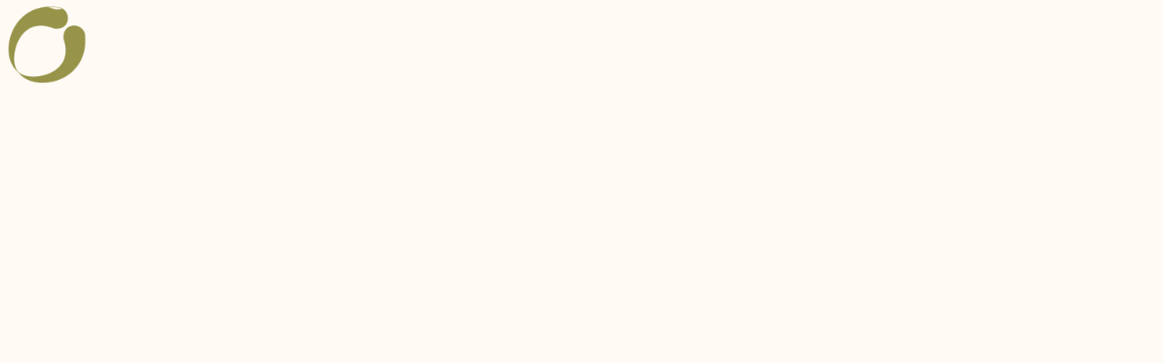

--- FILE ---
content_type: text/html;charset=utf-8
request_url: https://shantaholdings.com/completed/project/chandrima
body_size: 28115
content:
<!DOCTYPE html><html  lang="en"><head><meta charset="utf-8">
<meta name="viewport" content="width=device-width, initial-scale=1.0">
<title>undefined | Shanta Holdings</title>
<style>.light-mode{--primary-color:#978c21;--secondary-color:#8e8a1f;--primary-color-two:#3c3c3b;--secondary-color-two:#c6c6c6;--white:#fff;--background:#fffaf4;--black:#000;--footer-bg:#f3ebdd;--dark-toggle-bg:#f3ebdd;--dark-toggle-ball-bg:#8e8a1f;--dim-bg:#ece5da;--map-bg:#d7d2ce;--feature-anim:#d5ded4;--platinum-feature-anim:#d5ded4;--icon-color:#978c21;--background-hover:#212121}.dark-mode{--primary-color:#978c21;--secondary-color:#8e8a1f;--primary-color-two:#f2f2f2;--secondary-color-two:#c6c6c6;--white:#fff;--background:#212121;--black:#000;--footer-bg:#5f613a;--dark-toggle-bg:#3c3c3b;--dark-toggle-ball-bg:#8e8a1f;--platinum-feature-anim:#3f4f3f;--feature-anim:#3f4f3f;--dim-bg:#5c5151;--map-bg:#242424;--icon-color:#f2f2f2;--background-hover:#fffaf4}@font-face{font-display:swap;font-family:Avenir;font-style:italic;font-weight:400;src:url(/_nuxt/Avenir-Oblique.BstRNKXX.woff2) format("woff2"),url(/_nuxt/Avenir-Oblique.D9cJAGbL.woff) format("woff")}@font-face{font-display:swap;font-family:Avenir;font-style:italic;font-weight:900;src:url(/_nuxt/Avenir-HeavyOblique.DNjuRAUl.woff2) format("woff2"),url(/_nuxt/Avenir-HeavyOblique.CE92vGoS.woff) format("woff")}@font-face{font-display:swap;font-family:Avenir;font-style:normal;font-weight:900;src:url(/_nuxt/Avenir-Heavy.tUU9LWhv.woff2) format("woff2"),url(/_nuxt/Avenir-Heavy.C96HkAkD.woff) format("woff")}@font-face{font-display:swap;font-family:Avenir Black Oblique;font-style:italic;font-weight:900;src:url(/_nuxt/Avenir-BlackOblique.CVV2Ig8F.woff2) format("woff2"),url(/_nuxt/Avenir-BlackOblique.DxkWTZXI.woff) format("woff")}@font-face{font-display:swap;font-family:Avenir;font-style:normal;font-weight:900;src:url(/_nuxt/Avenir-Black.SojIzC1_.woff2) format("woff2"),url(/_nuxt/Avenir-Black.CGveI9p_.woff) format("woff")}@font-face{font-display:swap;font-family:Avenir Book;font-style:normal;font-weight:400;src:url(/_nuxt/Avenir-Book.Bu7HySeY.woff2) format("woff2"),url(/_nuxt/Avenir-Book.Db-4-fo2.woff) format("woff")}@font-face{font-display:swap;font-family:Avenir;font-style:italic;font-weight:300;src:url(/_nuxt/Avenir-LightOblique.BSpABSgv.woff2) format("woff2"),url(/_nuxt/Avenir-LightOblique.CtaSaHWw.woff) format("woff")}@font-face{font-display:swap;font-family:Avenir;font-style:italic;font-weight:500;src:url(/_nuxt/Avenir-MediumOblique.C_zwyl0c.woff2) format("woff2"),url(/_nuxt/Avenir-MediumOblique.BqinqkBM.woff) format("woff")}@font-face{font-display:swap;font-family:Avenir;font-style:normal;font-weight:300;src:url(/_nuxt/Avenir-Light.B6FsfPRX.woff2) format("woff2"),url(/_nuxt/Avenir-Light.e1p-f0jJ.woff) format("woff")}@font-face{font-display:swap;font-family:Avenir;font-style:normal;font-weight:500;src:url(/_nuxt/Avenir-Medium.Ds-6OoAm.woff2) format("woff2"),url(/_nuxt/Avenir-Medium.BXD1nn_N.woff) format("woff")}@font-face{font-display:swap;font-family:Avenir;font-style:normal;font-weight:400;src:url(/_nuxt/Avenir-Roman.Cp4Pr5Jj.woff2) format("woff2"),url(/_nuxt/Avenir-Roman.BMimvAh2.woff) format("woff")}@font-face{font-display:swap;font-family:Avenir Book;font-style:italic;font-weight:400;src:url(/_nuxt/Avenir-BookOblique.eLcjA8ZI.woff2) format("woff2"),url(/_nuxt/Avenir-BookOblique.rcoM_MRj.woff) format("woff")}*{box-sizing:border-box;font-family:Avenir,sans-serif;margin:0;padding:0;-webkit-tap-highlight-color:transparent;-webkit-touch-callout:none;-webkit-user-select:none;-moz-user-select:none;user-select:none}body,main{overflow-x:hidden}body{background-color:var(--background);-webkit-font-smoothing:antialiased;-moz-osx-font-smoothing:grayscale}.unelectable,img{-webkit-user-select:none;-moz-user-select:-moz-none;user-select:none}.cursor{background:#fff;border-radius:50%;height:10px;pointer-events:none;position:absolute;transform:translate(-50%,-50%);width:10px;z-index:1000}.body_wrapper_full{margin:0 auto;padding:0}.body_wrapper{margin:0 auto;padding:0 7.5%}@media(max-width:768px){.body_wrapper{padding:0 5%}}@media(max-width:576px){.body_wrapper{padding-inline:1.8rem}}.body_wrapper_left{margin:0 auto}@media(max-width:768px){.body_wrapper_left{padding-inline:5%}}@media(max-width:576px){.body_wrapper_left{padding-inline:1.8rem}}@media(min-width:769px)and (max-width:991.98px){.body_wrapper_left{padding-inline:7.5%}}@media(min-width:992px)and (max-width:1170.98px){.body_wrapper_left{padding-inline-start:7.5%}}@media screen and (min-width:1171px){.body_wrapper_left{padding-inline-start:7.5%}}.body_wrapper_right{margin:0 auto}@media(min-width:769px)and (max-width:991.98px){.body_wrapper_right{padding-inline:7.5%}}@media(min-width:992px)and (max-width:1170.98px){.body_wrapper_right{padding-inline-end:7.5%}}@media screen and (min-width:1171px){.body_wrapper_right{padding-inline-end:7.5%}}@media(max-width:768px){.body_wrapper_right{padding-inline:5%}}@media(max-width:576px){.body_wrapper_right{padding-inline:1.8rem}}.footer_wrapper{background-color:var(--footer-bg);margin:0 auto;padding:0 7.5%}@media(max-width:768px){.footer_wrapper{padding:0 5%}}@media(max-width:576px){.footer_wrapper{padding:0}}img{max-width:100%}a{text-decoration:none}.fill{fill:var(--primary-color-two)}.stroke{stroke:var(--primary-color-two)}.dark-mode .secondary-color-icon .fill{fill:#fff}.dark-mode .secondary-color-icon .stroke,.dark-mode .secondary-color-icon path{stroke:#fff}.secondary-color-icon .fill{fill:#978c21}.secondary-color-icon .stroke{stroke:#978c21}.noselect{-webkit-touch-callout:none;-webkit-user-select:none;-moz-user-select:none;user-select:none}@media(max-width:576.98px){.mobileNone{display:none}}html.lenis{height:auto}.lenis.lenis-smooth{scroll-behavior:auto}.lenis.lenis-smooth [data-lenis-prevent]{overscroll-behavior:contain}.lenis.lenis-stopped{overflow:hidden}.lenis.lenis-scrolling iframe{pointer-events:none}.section-padding{padding-bottom:30px;padding-top:30px}@media only screen and (min-width:0px){.section-padding{padding-bottom:30px;padding-top:30px}}@media only screen and (min-width:576px){.section-padding{padding-bottom:30px;padding-top:30px}}@media only screen and (min-width:768px){.section-padding{padding-bottom:40px;padding-top:40px}}@media only screen and (min-width:992px){.section-padding{padding-bottom:60px;padding-top:60px}}@media only screen and (min-width:1200px){.section-padding{padding-bottom:80px;padding-top:80px}}@media(min-width:1025px)and (max-width:1600px){.section-padding{padding-bottom:60px!important;padding-top:60px!important}}@media only screen and (min-width:0px){.section-padding-top{padding-top:30px}}@media only screen and (min-width:576px){.section-padding-top{padding-top:30px}}@media only screen and (min-width:768px){.section-padding-top{padding-top:40px}}@media only screen and (min-width:992px){.section-padding-top{padding-top:60px}}@media only screen and (min-width:1200px){.section-padding-top{padding-top:80px}}@media(min-width:1025px)and (max-width:1600px){.section-padding-top{padding-top:60px!important}}@media only screen and (min-width:0px){.section-padding-bottom{padding-bottom:30px}}@media only screen and (min-width:576px){.section-padding-bottom{padding-bottom:30px}}@media only screen and (min-width:768px){.section-padding-bottom{padding-bottom:40px}}@media only screen and (min-width:992px){.section-padding-bottom{padding-bottom:60px}}@media only screen and (min-width:1200px){.section-padding-bottom{padding-bottom:80px}}@media(min-width:1025px)and (max-width:1600px){.section-padding-bottom{padding-bottom:60px!important}}.custom-container{margin:0 auto;padding:0 30px}@media only screen and (min-width:768px){.custom-container{padding:0 7.76%}}@media only screen and (min-width:2100px){.custom-container{max-width:2000px;padding:0}}.custom-container-only-left{margin:0 auto;padding:0 30px}@media only screen and (min-width:768px){.custom-container-only-left{padding:0 0 0 7.76%}}@media only screen and (min-width:2100px){.custom-container-only-left{padding:0}}.custom-container-only-right{margin:0 auto;padding:0 30px}@media only screen and (min-width:768px){.custom-container-only-right{padding:0 7.76% 0 0}}@media only screen and (min-width:2100px){.custom-container-only-right{padding:0}}.marker-labels{background-color:#978c21!important;border-radius:30px;color:var(--background)!important;font-size:12px!important;font-weight:500;padding:5px 10px 5px 22px;position:relative}.marker-labels:before{background-image:url(https://cms.shantaholdings.com/media/images/Group_48363.original.original.png);background-repeat:no-repeat;background-size:contain;content:"";height:100%;left:0;position:absolute;top:0;width:100%}.marker-labels:after{border-left:7px solid transparent;border-right:7px solid transparent;border-top:7px solid #978c21;bottom:-30%;content:"";height:0;left:50%;position:absolute;transform:translate(-50%);width:0}body :has(.home-page) .navbar{transform:translateY(-100%)}.gm-style iframe+div{border:none!important}body :has(.moveToTop) .floating-btn{bottom:clamp(4.5rem,4.2857rem + 1.0714vw,6rem)}@media only screen and (max-width:768px){body :has(.moveToTop) .floating-btn{right:3%}}</style>
<style>.yt-lite{background-color:#000;background-position:50%;background-size:cover;contain:content;cursor:pointer;display:block;position:relative}.yt-lite:before{background-image:url([data-uri]);background-position:top;background-repeat:repeat-x;box-sizing:content-box;content:"";display:block;height:60px;padding-bottom:50px;position:absolute;top:0;transition:all .2s cubic-bezier(0,0,.2,1);width:100%}.yt-lite:after{content:"";display:block;padding-bottom:var(--aspect-ratio)}.yt-lite>iframe{height:100%;left:0;position:absolute;top:0;width:100%}.yt-lite>.lty-playbtn{background-color:transparent;background-image:url('data:image/svg+xml;utf8,<svg xmlns="http://www.w3.org/2000/svg" viewBox="0 0 68 48"><path d="M66.52 7.74c-.78-2.93-2.49-5.41-5.42-6.19C55.79.13 34 0 34 0S12.21.13 6.9 1.55c-2.93.78-4.63 3.26-5.42 6.19C.06 13.05 0 24 0 24s.06 10.95 1.48 16.26c.78 2.93 2.49 5.41 5.42 6.19C12.21 47.87 34 48 34 48s21.79-.13 27.1-1.55c2.93-.78 4.64-3.26 5.42-6.19C67.94 34.95 68 24 68 24s-.06-10.95-1.48-16.26z" fill="red"/><path d="M45 24 27 14v20" fill="white"/></svg>');border:none;cursor:pointer;display:block;filter:grayscale(100%);height:48px;left:50%;position:absolute;top:50%;transform:translate3d(-50%,-50%,0);transition:filter .2s cubic-bezier(0,0,.2,1);width:68px;z-index:1}.yt-lite:focus-within>.lty-playbtn,.yt-lite:hover>.lty-playbtn{filter:none}.yt-lite.lyt-activated{cursor:unset}.yt-lite.lyt-activated:before,.yt-lite.lyt-activated>.lty-playbtn{opacity:0;pointer-events:none}</style>
<style>@font-face{font-family:swiper-icons;font-style:normal;font-weight:400;src:url(data:application/font-woff;charset=utf-8;base64,\ [base64]//wADZ2x5ZgAAAywAAADMAAAD2MHtryVoZWFkAAABbAAAADAAAAA2E2+eoWhoZWEAAAGcAAAAHwAAACQC9gDzaG10eAAAAigAAAAZAAAArgJkABFsb2NhAAAC0AAAAFoAAABaFQAUGG1heHAAAAG8AAAAHwAAACAAcABAbmFtZQAAA/gAAAE5AAACXvFdBwlwb3N0AAAFNAAAAGIAAACE5s74hXjaY2BkYGAAYpf5Hu/j+W2+MnAzMYDAzaX6QjD6/4//Bxj5GA8AuRwMYGkAPywL13jaY2BkYGA88P8Agx4j+/8fQDYfA1AEBWgDAIB2BOoAeNpjYGRgYNBh4GdgYgABEMnIABJzYNADCQAACWgAsQB42mNgYfzCOIGBlYGB0YcxjYGBwR1Kf2WQZGhhYGBiYGVmgAFGBiQQkOaawtDAoMBQxXjg/wEGPcYDDA4wNUA2CCgwsAAAO4EL6gAAeNpj2M0gyAACqxgGNWBkZ2D4/wMA+xkDdgAAAHjaY2BgYGaAYBkGRgYQiAHyGMF8FgYHIM3DwMHABGQrMOgyWDLEM1T9/w8UBfEMgLzE////P/5//f/V/xv+r4eaAAeMbAxwIUYmIMHEgKYAYjUcsDAwsLKxc3BycfPw8jEQA/[base64]/uznmfPFBNODM2K7MTQ45YEAZqGP81AmGGcF3iPqOop0r1SPTaTbVkfUe4HXj97wYE+yNwWYxwWu4v1ugWHgo3S1XdZEVqWM7ET0cfnLGxWfkgR42o2PvWrDMBSFj/IHLaF0zKjRgdiVMwScNRAoWUoH78Y2icB/yIY09An6AH2Bdu/UB+yxopYshQiEvnvu0dURgDt8QeC8PDw7Fpji3fEA4z/PEJ6YOB5hKh4dj3EvXhxPqH/SKUY3rJ7srZ4FZnh1PMAtPhwP6fl2PMJMPDgeQ4rY8YT6Gzao0eAEA409DuggmTnFnOcSCiEiLMgxCiTI6Cq5DZUd3Qmp10vO0LaLTd2cjN4fOumlc7lUYbSQcZFkutRG7g6JKZKy0RmdLY680CDnEJ+UMkpFFe1RN7nxdVpXrC4aTtnaurOnYercZg2YVmLN/d/gczfEimrE/fs/bOuq29Zmn8tloORaXgZgGa78yO9/cnXm2BpaGvq25Dv9S4E9+5SIc9PqupJKhYFSSl47+Qcr1mYNAAAAeNptw0cKwkAAAMDZJA8Q7OUJvkLsPfZ6zFVERPy8qHh2YER+3i/BP83vIBLLySsoKimrqKqpa2hp6+jq6RsYGhmbmJqZSy0sraxtbO3sHRydnEMU4uR6yx7JJXveP7WrDycAAAAAAAH//wACeNpjYGRgYOABYhkgZgJCZgZNBkYGLQZtIJsFLMYAAAw3ALgAeNolizEKgDAQBCchRbC2sFER0YD6qVQiBCv/H9ezGI6Z5XBAw8CBK/m5iQQVauVbXLnOrMZv2oLdKFa8Pjuru2hJzGabmOSLzNMzvutpB3N42mNgZGBg4GKQYzBhYMxJLMlj4GBgAYow/P/PAJJhLM6sSoWKfWCAAwDAjgbRAAB42mNgYGBkAIIbCZo5IPrmUn0hGA0AO8EFTQAA)}:root{--swiper-theme-color:#007aff}.swiper{list-style:none;margin-left:auto;margin-right:auto;overflow:hidden;padding:0;position:relative;z-index:1}.swiper-vertical>.swiper-wrapper{flex-direction:column}.swiper-wrapper{box-sizing:content-box;display:flex;height:100%;position:relative;transition-property:transform;width:100%;z-index:1}.swiper-android .swiper-slide,.swiper-wrapper{transform:translateZ(0)}.swiper-pointer-events{touch-action:pan-y}.swiper-pointer-events.swiper-vertical{touch-action:pan-x}.swiper-slide{flex-shrink:0;height:100%;position:relative;transition-property:transform;width:100%}.swiper-slide-invisible-blank{visibility:hidden}.swiper-autoheight,.swiper-autoheight .swiper-slide{height:auto}.swiper-autoheight .swiper-wrapper{align-items:flex-start;transition-property:transform,height}.swiper-backface-hidden .swiper-slide{backface-visibility:hidden;transform:translateZ(0)}.swiper-3d,.swiper-3d.swiper-css-mode .swiper-wrapper{perspective:1200px}.swiper-3d .swiper-cube-shadow,.swiper-3d .swiper-slide,.swiper-3d .swiper-slide-shadow,.swiper-3d .swiper-slide-shadow-bottom,.swiper-3d .swiper-slide-shadow-left,.swiper-3d .swiper-slide-shadow-right,.swiper-3d .swiper-slide-shadow-top,.swiper-3d .swiper-wrapper{transform-style:preserve-3d}.swiper-3d .swiper-slide-shadow,.swiper-3d .swiper-slide-shadow-bottom,.swiper-3d .swiper-slide-shadow-left,.swiper-3d .swiper-slide-shadow-right,.swiper-3d .swiper-slide-shadow-top{height:100%;left:0;pointer-events:none;position:absolute;top:0;width:100%;z-index:10}.swiper-3d .swiper-slide-shadow{background:#00000026}.swiper-3d .swiper-slide-shadow-left{background-image:linear-gradient(270deg,rgba(0,0,0,.5),transparent)}.swiper-3d .swiper-slide-shadow-right{background-image:linear-gradient(90deg,rgba(0,0,0,.5),transparent)}.swiper-3d .swiper-slide-shadow-top{background-image:linear-gradient(0deg,rgba(0,0,0,.5),transparent)}.swiper-3d .swiper-slide-shadow-bottom{background-image:linear-gradient(180deg,rgba(0,0,0,.5),transparent)}.swiper-css-mode>.swiper-wrapper{overflow:auto;scrollbar-width:none;-ms-overflow-style:none}.swiper-css-mode>.swiper-wrapper::-webkit-scrollbar{display:none}.swiper-css-mode>.swiper-wrapper>.swiper-slide{scroll-snap-align:start start}.swiper-horizontal.swiper-css-mode>.swiper-wrapper{scroll-snap-type:x mandatory}.swiper-vertical.swiper-css-mode>.swiper-wrapper{scroll-snap-type:y mandatory}.swiper-centered>.swiper-wrapper:before{content:"";flex-shrink:0;order:9999}.swiper-centered.swiper-horizontal>.swiper-wrapper>.swiper-slide:first-child{margin-inline-start:var(--swiper-centered-offset-before)}.swiper-centered.swiper-horizontal>.swiper-wrapper:before{height:100%;min-height:1px;width:var(--swiper-centered-offset-after)}.swiper-centered.swiper-vertical>.swiper-wrapper>.swiper-slide:first-child{margin-block-start:var(--swiper-centered-offset-before)}.swiper-centered.swiper-vertical>.swiper-wrapper:before{height:var(--swiper-centered-offset-after);min-width:1px;width:100%}.swiper-centered>.swiper-wrapper>.swiper-slide{scroll-snap-align:center center;scroll-snap-stop:always}</style>
<style>.swiper .swiper-notification{left:0;opacity:0;pointer-events:none;position:absolute;top:0;z-index:-1000}</style>
<style>.swiper-cards{overflow:visible}.swiper-cards .swiper-slide{backface-visibility:hidden;overflow:hidden;transform-origin:center bottom}</style>
<style>.swiper-creative .swiper-slide{backface-visibility:hidden;overflow:hidden;transition-property:transform,opacity,height}</style>
<style>.swiper-cube{overflow:visible}.swiper-cube .swiper-slide{backface-visibility:hidden;height:100%;pointer-events:none;transform-origin:0 0;visibility:hidden;width:100%;z-index:1}.swiper-cube .swiper-slide .swiper-slide{pointer-events:none}.swiper-cube.swiper-rtl .swiper-slide{transform-origin:100% 0}.swiper-cube .swiper-slide-active,.swiper-cube .swiper-slide-active .swiper-slide-active{pointer-events:auto}.swiper-cube .swiper-slide-active,.swiper-cube .swiper-slide-next,.swiper-cube .swiper-slide-next+.swiper-slide,.swiper-cube .swiper-slide-prev{pointer-events:auto;visibility:visible}.swiper-cube .swiper-slide-shadow-bottom,.swiper-cube .swiper-slide-shadow-left,.swiper-cube .swiper-slide-shadow-right,.swiper-cube .swiper-slide-shadow-top{backface-visibility:hidden;z-index:0}.swiper-cube .swiper-cube-shadow{bottom:0;height:100%;left:0;opacity:.6;position:absolute;width:100%;z-index:0}.swiper-cube .swiper-cube-shadow:before{background:#000;content:"";filter:blur(50px);inset:0;position:absolute}</style>
<style>.swiper-fade.swiper-free-mode .swiper-slide{transition-timing-function:ease-out}.swiper-fade .swiper-slide{pointer-events:none;transition-property:opacity}.swiper-fade .swiper-slide .swiper-slide{pointer-events:none}.swiper-fade .swiper-slide-active,.swiper-fade .swiper-slide-active .swiper-slide-active{pointer-events:auto}</style>
<style>.swiper-flip{overflow:visible}.swiper-flip .swiper-slide{backface-visibility:hidden;pointer-events:none;z-index:1}.swiper-flip .swiper-slide .swiper-slide{pointer-events:none}.swiper-flip .swiper-slide-active,.swiper-flip .swiper-slide-active .swiper-slide-active{pointer-events:auto}.swiper-flip .swiper-slide-shadow-bottom,.swiper-flip .swiper-slide-shadow-left,.swiper-flip .swiper-slide-shadow-right,.swiper-flip .swiper-slide-shadow-top{backface-visibility:hidden;z-index:0}</style>
<style>.swiper-free-mode>.swiper-wrapper{margin:0 auto;transition-timing-function:ease-out}</style>
<style>.swiper-grid>.swiper-wrapper{flex-wrap:wrap}.swiper-grid-column>.swiper-wrapper{flex-direction:column;flex-wrap:wrap}</style>
<style>.swiper-lazy-preloader{border:4px solid var(--swiper-preloader-color,var(--swiper-theme-color));border-radius:50%;border-top:4px solid transparent;box-sizing:border-box;height:42px;left:50%;margin-left:-21px;margin-top:-21px;position:absolute;top:50%;transform-origin:50%;width:42px;z-index:10}.swiper-watch-progress .swiper-slide-visible .swiper-lazy-preloader,.swiper:not(.swiper-watch-progress) .swiper-lazy-preloader{animation:swiper-preloader-spin 1s linear infinite}.swiper-lazy-preloader-white{--swiper-preloader-color:#fff}.swiper-lazy-preloader-black{--swiper-preloader-color:#000}@keyframes swiper-preloader-spin{0%{transform:rotate(0)}to{transform:rotate(1turn)}}</style>
<style>:root{--swiper-navigation-size:44px}.swiper-button-next,.swiper-button-prev{align-items:center;color:var(--swiper-navigation-color,var(--swiper-theme-color));cursor:pointer;display:flex;height:var(--swiper-navigation-size);justify-content:center;margin-top:calc(0px - var(--swiper-navigation-size)/2);position:absolute;top:50%;width:calc(var(--swiper-navigation-size)/44*27);z-index:10}.swiper-button-next.swiper-button-disabled,.swiper-button-prev.swiper-button-disabled{cursor:auto;opacity:.35;pointer-events:none}.swiper-button-next.swiper-button-hidden,.swiper-button-prev.swiper-button-hidden{cursor:auto;opacity:0;pointer-events:none}.swiper-navigation-disabled .swiper-button-next,.swiper-navigation-disabled .swiper-button-prev{display:none!important}.swiper-button-next:after,.swiper-button-prev:after{font-family:swiper-icons;font-size:var(--swiper-navigation-size);font-variant:normal;letter-spacing:0;line-height:1;text-transform:none!important}.swiper-button-prev,.swiper-rtl .swiper-button-next{left:10px;right:auto}.swiper-button-prev:after,.swiper-rtl .swiper-button-next:after{content:"prev"}.swiper-button-next,.swiper-rtl .swiper-button-prev{left:auto;right:10px}.swiper-button-next:after,.swiper-rtl .swiper-button-prev:after{content:"next"}.swiper-button-lock{display:none}</style>
<style>.swiper-pagination{position:absolute;text-align:center;transform:translateZ(0);transition:opacity .3s;z-index:10}.swiper-pagination.swiper-pagination-hidden{opacity:0}.swiper-pagination-disabled>.swiper-pagination,.swiper-pagination.swiper-pagination-disabled{display:none!important}.swiper-horizontal>.swiper-pagination-bullets,.swiper-pagination-bullets.swiper-pagination-horizontal,.swiper-pagination-custom,.swiper-pagination-fraction{bottom:10px;left:0;width:100%}.swiper-pagination-bullets-dynamic{font-size:0;overflow:hidden}.swiper-pagination-bullets-dynamic .swiper-pagination-bullet{position:relative;transform:scale(.33)}.swiper-pagination-bullets-dynamic .swiper-pagination-bullet-active,.swiper-pagination-bullets-dynamic .swiper-pagination-bullet-active-main{transform:scale(1)}.swiper-pagination-bullets-dynamic .swiper-pagination-bullet-active-prev{transform:scale(.66)}.swiper-pagination-bullets-dynamic .swiper-pagination-bullet-active-prev-prev{transform:scale(.33)}.swiper-pagination-bullets-dynamic .swiper-pagination-bullet-active-next{transform:scale(.66)}.swiper-pagination-bullets-dynamic .swiper-pagination-bullet-active-next-next{transform:scale(.33)}.swiper-pagination-bullet{background:var(--swiper-pagination-bullet-inactive-color,#000);border-radius:50%;display:inline-block;height:var(--swiper-pagination-bullet-height,var(--swiper-pagination-bullet-size,8px));opacity:var(--swiper-pagination-bullet-inactive-opacity,.2);width:var(--swiper-pagination-bullet-width,var(--swiper-pagination-bullet-size,8px))}button.swiper-pagination-bullet{-webkit-appearance:none;-moz-appearance:none;appearance:none;border:none;box-shadow:none;margin:0;padding:0}.swiper-pagination-clickable .swiper-pagination-bullet{cursor:pointer}.swiper-pagination-bullet:only-child{display:none!important}.swiper-pagination-bullet-active{background:var(--swiper-pagination-color,var(--swiper-theme-color));opacity:var(--swiper-pagination-bullet-opacity,1)}.swiper-pagination-vertical.swiper-pagination-bullets,.swiper-vertical>.swiper-pagination-bullets{right:10px;top:50%;transform:translate3d(0,-50%,0)}.swiper-pagination-vertical.swiper-pagination-bullets .swiper-pagination-bullet,.swiper-vertical>.swiper-pagination-bullets .swiper-pagination-bullet{display:block;margin:var(--swiper-pagination-bullet-vertical-gap,6px) 0}.swiper-pagination-vertical.swiper-pagination-bullets.swiper-pagination-bullets-dynamic,.swiper-vertical>.swiper-pagination-bullets.swiper-pagination-bullets-dynamic{top:50%;transform:translateY(-50%);width:8px}.swiper-pagination-vertical.swiper-pagination-bullets.swiper-pagination-bullets-dynamic .swiper-pagination-bullet,.swiper-vertical>.swiper-pagination-bullets.swiper-pagination-bullets-dynamic .swiper-pagination-bullet{display:inline-block;transition:transform .2s,top .2s}.swiper-horizontal>.swiper-pagination-bullets .swiper-pagination-bullet,.swiper-pagination-horizontal.swiper-pagination-bullets .swiper-pagination-bullet{margin:0 var(--swiper-pagination-bullet-horizontal-gap,4px)}.swiper-horizontal>.swiper-pagination-bullets.swiper-pagination-bullets-dynamic,.swiper-pagination-horizontal.swiper-pagination-bullets.swiper-pagination-bullets-dynamic{left:50%;transform:translate(-50%);white-space:nowrap}.swiper-horizontal>.swiper-pagination-bullets.swiper-pagination-bullets-dynamic .swiper-pagination-bullet,.swiper-pagination-horizontal.swiper-pagination-bullets.swiper-pagination-bullets-dynamic .swiper-pagination-bullet{transition:transform .2s,left .2s}.swiper-horizontal.swiper-rtl>.swiper-pagination-bullets-dynamic .swiper-pagination-bullet{transition:transform .2s,right .2s}.swiper-pagination-progressbar{background:#00000040;position:absolute}.swiper-pagination-progressbar .swiper-pagination-progressbar-fill{background:var(--swiper-pagination-color,var(--swiper-theme-color));height:100%;left:0;position:absolute;top:0;transform:scale(0);transform-origin:left top;width:100%}.swiper-rtl .swiper-pagination-progressbar .swiper-pagination-progressbar-fill{transform-origin:right top}.swiper-horizontal>.swiper-pagination-progressbar,.swiper-pagination-progressbar.swiper-pagination-horizontal,.swiper-pagination-progressbar.swiper-pagination-vertical.swiper-pagination-progressbar-opposite,.swiper-vertical>.swiper-pagination-progressbar.swiper-pagination-progressbar-opposite{height:4px;left:0;top:0;width:100%}.swiper-horizontal>.swiper-pagination-progressbar.swiper-pagination-progressbar-opposite,.swiper-pagination-progressbar.swiper-pagination-horizontal.swiper-pagination-progressbar-opposite,.swiper-pagination-progressbar.swiper-pagination-vertical,.swiper-vertical>.swiper-pagination-progressbar{height:100%;left:0;top:0;width:4px}.swiper-pagination-lock{display:none}</style>
<style>.swiper-scrollbar{background:#0000001a;border-radius:10px;position:relative;-ms-touch-action:none}.swiper-scrollbar-disabled>.swiper-scrollbar,.swiper-scrollbar.swiper-scrollbar-disabled{display:none!important}.swiper-horizontal>.swiper-scrollbar,.swiper-scrollbar.swiper-scrollbar-horizontal{bottom:3px;height:5px;left:1%;position:absolute;width:98%;z-index:50}.swiper-scrollbar.swiper-scrollbar-vertical,.swiper-vertical>.swiper-scrollbar{height:98%;position:absolute;right:3px;top:1%;width:5px;z-index:50}.swiper-scrollbar-drag{background:#00000080;border-radius:10px;height:100%;left:0;position:relative;top:0;width:100%}.swiper-scrollbar-cursor-drag{cursor:move}.swiper-scrollbar-lock{display:none}</style>
<style>.swiper-virtual .swiper-slide{-webkit-backface-visibility:hidden;transform:translateZ(0)}.swiper-virtual.swiper-css-mode .swiper-wrapper:after{content:"";left:0;pointer-events:none;position:absolute;top:0}.swiper-virtual.swiper-css-mode.swiper-horizontal .swiper-wrapper:after{height:1px;width:var(--swiper-virtual-size)}.swiper-virtual.swiper-css-mode.swiper-vertical .swiper-wrapper:after{height:var(--swiper-virtual-size);width:1px}</style>
<style>.swiper-zoom-container{align-items:center;display:flex;height:100%;justify-content:center;text-align:center;width:100%}.swiper-zoom-container>canvas,.swiper-zoom-container>img,.swiper-zoom-container>svg{max-height:100%;max-width:100%;-o-object-fit:contain;object-fit:contain}.swiper-slide-zoomed{cursor:move}</style>
<style>.light-mode[data-v-5bf1b46e]{--primary-color:#978c21;--secondary-color:#8e8a1f;--primary-color-two:#3c3c3b;--secondary-color-two:#c6c6c6;--white:#fff;--background:#fffaf4;--black:#000;--footer-bg:#f3ebdd;--dark-toggle-bg:#f3ebdd;--dark-toggle-ball-bg:#8e8a1f;--dim-bg:#ece5da;--map-bg:#d7d2ce;--feature-anim:#d5ded4;--platinum-feature-anim:#d5ded4;--icon-color:#978c21;--background-hover:#212121}.dark-mode[data-v-5bf1b46e]{--primary-color:#978c21;--secondary-color:#8e8a1f;--primary-color-two:#f2f2f2;--secondary-color-two:#c6c6c6;--white:#fff;--background:#212121;--black:#000;--footer-bg:#5f613a;--dark-toggle-bg:#3c3c3b;--dark-toggle-ball-bg:#8e8a1f;--platinum-feature-anim:#3f4f3f;--feature-anim:#3f4f3f;--dim-bg:#5c5151;--map-bg:#242424;--icon-color:#f2f2f2;--background-hover:#fffaf4}@font-face{font-display:swap;font-family:Avenir;font-style:italic;font-weight:400;src:url(/_nuxt/Avenir-Oblique.BstRNKXX.woff2) format("woff2"),url(/_nuxt/Avenir-Oblique.D9cJAGbL.woff) format("woff")}@font-face{font-display:swap;font-family:Avenir;font-style:italic;font-weight:900;src:url(/_nuxt/Avenir-HeavyOblique.DNjuRAUl.woff2) format("woff2"),url(/_nuxt/Avenir-HeavyOblique.CE92vGoS.woff) format("woff")}@font-face{font-display:swap;font-family:Avenir;font-style:normal;font-weight:900;src:url(/_nuxt/Avenir-Heavy.tUU9LWhv.woff2) format("woff2"),url(/_nuxt/Avenir-Heavy.C96HkAkD.woff) format("woff")}@font-face{font-display:swap;font-family:Avenir Black Oblique;font-style:italic;font-weight:900;src:url(/_nuxt/Avenir-BlackOblique.CVV2Ig8F.woff2) format("woff2"),url(/_nuxt/Avenir-BlackOblique.DxkWTZXI.woff) format("woff")}@font-face{font-display:swap;font-family:Avenir;font-style:normal;font-weight:900;src:url(/_nuxt/Avenir-Black.SojIzC1_.woff2) format("woff2"),url(/_nuxt/Avenir-Black.CGveI9p_.woff) format("woff")}@font-face{font-display:swap;font-family:Avenir Book;font-style:normal;font-weight:400;src:url(/_nuxt/Avenir-Book.Bu7HySeY.woff2) format("woff2"),url(/_nuxt/Avenir-Book.Db-4-fo2.woff) format("woff")}@font-face{font-display:swap;font-family:Avenir;font-style:italic;font-weight:300;src:url(/_nuxt/Avenir-LightOblique.BSpABSgv.woff2) format("woff2"),url(/_nuxt/Avenir-LightOblique.CtaSaHWw.woff) format("woff")}@font-face{font-display:swap;font-family:Avenir;font-style:italic;font-weight:500;src:url(/_nuxt/Avenir-MediumOblique.C_zwyl0c.woff2) format("woff2"),url(/_nuxt/Avenir-MediumOblique.BqinqkBM.woff) format("woff")}@font-face{font-display:swap;font-family:Avenir;font-style:normal;font-weight:300;src:url(/_nuxt/Avenir-Light.B6FsfPRX.woff2) format("woff2"),url(/_nuxt/Avenir-Light.e1p-f0jJ.woff) format("woff")}@font-face{font-display:swap;font-family:Avenir;font-style:normal;font-weight:500;src:url(/_nuxt/Avenir-Medium.Ds-6OoAm.woff2) format("woff2"),url(/_nuxt/Avenir-Medium.BXD1nn_N.woff) format("woff")}@font-face{font-display:swap;font-family:Avenir;font-style:normal;font-weight:400;src:url(/_nuxt/Avenir-Roman.Cp4Pr5Jj.woff2) format("woff2"),url(/_nuxt/Avenir-Roman.BMimvAh2.woff) format("woff")}@font-face{font-display:swap;font-family:Avenir Book;font-style:italic;font-weight:400;src:url(/_nuxt/Avenir-BookOblique.eLcjA8ZI.woff2) format("woff2"),url(/_nuxt/Avenir-BookOblique.rcoM_MRj.woff) format("woff")}.preloader[data-v-5bf1b46e]{align-items:center;background:var(--background);display:flex;inset:0;justify-content:center;position:fixed;-webkit-user-select:none;-moz-user-select:-moz-none;user-select:none;z-index:9999999}</style>
<style>.light-mode{--primary-color:#978c21;--secondary-color:#8e8a1f;--primary-color-two:#3c3c3b;--secondary-color-two:#c6c6c6;--white:#fff;--background:#fffaf4;--black:#000;--footer-bg:#f3ebdd;--dark-toggle-bg:#f3ebdd;--dark-toggle-ball-bg:#8e8a1f;--dim-bg:#ece5da;--map-bg:#d7d2ce;--feature-anim:#d5ded4;--platinum-feature-anim:#d5ded4;--icon-color:#978c21;--background-hover:#212121}.dark-mode{--primary-color:#978c21;--secondary-color:#8e8a1f;--primary-color-two:#f2f2f2;--secondary-color-two:#c6c6c6;--white:#fff;--background:#212121;--black:#000;--footer-bg:#5f613a;--dark-toggle-bg:#3c3c3b;--dark-toggle-ball-bg:#8e8a1f;--platinum-feature-anim:#3f4f3f;--feature-anim:#3f4f3f;--dim-bg:#5c5151;--map-bg:#242424;--icon-color:#f2f2f2;--background-hover:#fffaf4}@font-face{font-display:swap;font-family:Avenir;font-style:italic;font-weight:400;src:url(/_nuxt/Avenir-Oblique.BstRNKXX.woff2) format("woff2"),url(/_nuxt/Avenir-Oblique.D9cJAGbL.woff) format("woff")}@font-face{font-display:swap;font-family:Avenir;font-style:italic;font-weight:900;src:url(/_nuxt/Avenir-HeavyOblique.DNjuRAUl.woff2) format("woff2"),url(/_nuxt/Avenir-HeavyOblique.CE92vGoS.woff) format("woff")}@font-face{font-display:swap;font-family:Avenir;font-style:normal;font-weight:900;src:url(/_nuxt/Avenir-Heavy.tUU9LWhv.woff2) format("woff2"),url(/_nuxt/Avenir-Heavy.C96HkAkD.woff) format("woff")}@font-face{font-display:swap;font-family:Avenir Black Oblique;font-style:italic;font-weight:900;src:url(/_nuxt/Avenir-BlackOblique.CVV2Ig8F.woff2) format("woff2"),url(/_nuxt/Avenir-BlackOblique.DxkWTZXI.woff) format("woff")}@font-face{font-display:swap;font-family:Avenir;font-style:normal;font-weight:900;src:url(/_nuxt/Avenir-Black.SojIzC1_.woff2) format("woff2"),url(/_nuxt/Avenir-Black.CGveI9p_.woff) format("woff")}@font-face{font-display:swap;font-family:Avenir Book;font-style:normal;font-weight:400;src:url(/_nuxt/Avenir-Book.Bu7HySeY.woff2) format("woff2"),url(/_nuxt/Avenir-Book.Db-4-fo2.woff) format("woff")}@font-face{font-display:swap;font-family:Avenir;font-style:italic;font-weight:300;src:url(/_nuxt/Avenir-LightOblique.BSpABSgv.woff2) format("woff2"),url(/_nuxt/Avenir-LightOblique.CtaSaHWw.woff) format("woff")}@font-face{font-display:swap;font-family:Avenir;font-style:italic;font-weight:500;src:url(/_nuxt/Avenir-MediumOblique.C_zwyl0c.woff2) format("woff2"),url(/_nuxt/Avenir-MediumOblique.BqinqkBM.woff) format("woff")}@font-face{font-display:swap;font-family:Avenir;font-style:normal;font-weight:300;src:url(/_nuxt/Avenir-Light.B6FsfPRX.woff2) format("woff2"),url(/_nuxt/Avenir-Light.e1p-f0jJ.woff) format("woff")}@font-face{font-display:swap;font-family:Avenir;font-style:normal;font-weight:500;src:url(/_nuxt/Avenir-Medium.Ds-6OoAm.woff2) format("woff2"),url(/_nuxt/Avenir-Medium.BXD1nn_N.woff) format("woff")}@font-face{font-display:swap;font-family:Avenir;font-style:normal;font-weight:400;src:url(/_nuxt/Avenir-Roman.Cp4Pr5Jj.woff2) format("woff2"),url(/_nuxt/Avenir-Roman.BMimvAh2.woff) format("woff")}@font-face{font-display:swap;font-family:Avenir Book;font-style:italic;font-weight:400;src:url(/_nuxt/Avenir-BookOblique.eLcjA8ZI.woff2) format("woff2"),url(/_nuxt/Avenir-BookOblique.rcoM_MRj.woff) format("woff")}.rotate-enter-active,.rotate-leave-active{transition:all 3s}.rotate-enter-from,.rotate-leave-to{opacity:0;transform:rotate3d(1,1,1,15deg)}</style>
<style>.light-mode[data-v-0d28fc4f]{--primary-color:#978c21;--secondary-color:#8e8a1f;--primary-color-two:#3c3c3b;--secondary-color-two:#c6c6c6;--white:#fff;--background:#fffaf4;--black:#000;--footer-bg:#f3ebdd;--dark-toggle-bg:#f3ebdd;--dark-toggle-ball-bg:#8e8a1f;--dim-bg:#ece5da;--map-bg:#d7d2ce;--feature-anim:#d5ded4;--platinum-feature-anim:#d5ded4;--icon-color:#978c21;--background-hover:#212121}.dark-mode[data-v-0d28fc4f]{--primary-color:#978c21;--secondary-color:#8e8a1f;--primary-color-two:#f2f2f2;--secondary-color-two:#c6c6c6;--white:#fff;--background:#212121;--black:#000;--footer-bg:#5f613a;--dark-toggle-bg:#3c3c3b;--dark-toggle-ball-bg:#8e8a1f;--platinum-feature-anim:#3f4f3f;--feature-anim:#3f4f3f;--dim-bg:#5c5151;--map-bg:#242424;--icon-color:#f2f2f2;--background-hover:#fffaf4}@font-face{font-display:swap;font-family:Avenir;font-style:italic;font-weight:400;src:url(/_nuxt/Avenir-Oblique.BstRNKXX.woff2) format("woff2"),url(/_nuxt/Avenir-Oblique.D9cJAGbL.woff) format("woff")}@font-face{font-display:swap;font-family:Avenir;font-style:italic;font-weight:900;src:url(/_nuxt/Avenir-HeavyOblique.DNjuRAUl.woff2) format("woff2"),url(/_nuxt/Avenir-HeavyOblique.CE92vGoS.woff) format("woff")}@font-face{font-display:swap;font-family:Avenir;font-style:normal;font-weight:900;src:url(/_nuxt/Avenir-Heavy.tUU9LWhv.woff2) format("woff2"),url(/_nuxt/Avenir-Heavy.C96HkAkD.woff) format("woff")}@font-face{font-display:swap;font-family:Avenir Black Oblique;font-style:italic;font-weight:900;src:url(/_nuxt/Avenir-BlackOblique.CVV2Ig8F.woff2) format("woff2"),url(/_nuxt/Avenir-BlackOblique.DxkWTZXI.woff) format("woff")}@font-face{font-display:swap;font-family:Avenir;font-style:normal;font-weight:900;src:url(/_nuxt/Avenir-Black.SojIzC1_.woff2) format("woff2"),url(/_nuxt/Avenir-Black.CGveI9p_.woff) format("woff")}@font-face{font-display:swap;font-family:Avenir Book;font-style:normal;font-weight:400;src:url(/_nuxt/Avenir-Book.Bu7HySeY.woff2) format("woff2"),url(/_nuxt/Avenir-Book.Db-4-fo2.woff) format("woff")}@font-face{font-display:swap;font-family:Avenir;font-style:italic;font-weight:300;src:url(/_nuxt/Avenir-LightOblique.BSpABSgv.woff2) format("woff2"),url(/_nuxt/Avenir-LightOblique.CtaSaHWw.woff) format("woff")}@font-face{font-display:swap;font-family:Avenir;font-style:italic;font-weight:500;src:url(/_nuxt/Avenir-MediumOblique.C_zwyl0c.woff2) format("woff2"),url(/_nuxt/Avenir-MediumOblique.BqinqkBM.woff) format("woff")}@font-face{font-display:swap;font-family:Avenir;font-style:normal;font-weight:300;src:url(/_nuxt/Avenir-Light.B6FsfPRX.woff2) format("woff2"),url(/_nuxt/Avenir-Light.e1p-f0jJ.woff) format("woff")}@font-face{font-display:swap;font-family:Avenir;font-style:normal;font-weight:500;src:url(/_nuxt/Avenir-Medium.Ds-6OoAm.woff2) format("woff2"),url(/_nuxt/Avenir-Medium.BXD1nn_N.woff) format("woff")}@font-face{font-display:swap;font-family:Avenir;font-style:normal;font-weight:400;src:url(/_nuxt/Avenir-Roman.Cp4Pr5Jj.woff2) format("woff2"),url(/_nuxt/Avenir-Roman.BMimvAh2.woff) format("woff")}@font-face{font-display:swap;font-family:Avenir Book;font-style:italic;font-weight:400;src:url(/_nuxt/Avenir-BookOblique.eLcjA8ZI.woff2) format("woff2"),url(/_nuxt/Avenir-BookOblique.rcoM_MRj.woff) format("woff")}button[data-v-0d28fc4f]{align-items:center;background-color:transparent;border:none;cursor:pointer;display:flex;font-size:16px;gap:.5rem;justify-content:center}@media(min-width:360px)and (max-width:1439px){button[data-v-0d28fc4f]{font-size:17px;font-size:calc(15.33333px + .18519vw)}}@media(min-width:1440px){button[data-v-0d28fc4f]{font-size:18px}}@media screen and (min-width:1921px){button[data-v-0d28fc4f]{font-size:18px}}@media screen and (min-width:1921px)and (min-width:1729px)and (max-width:5119px){button[data-v-0d28fc4f]{font-size:26.5px;font-size:calc(9.33206px + .50133vw)}}@media screen and (min-width:1921px)and (min-width:5120px){button[data-v-0d28fc4f]{font-size:35px}}button[data-v-0d28fc4f]{color:var(--primary-color-two);font-weight:700;text-transform:uppercase;transition:all .3s ease-in-out}@media(max-width:768px){button[data-v-0d28fc4f]{padding:0}}button .circle[data-v-0d28fc4f]{align-items:center;display:flex;justify-content:center;overflow:hidden;position:relative}button .circle[data-v-0d28fc4f],button .circle[data-v-0d28fc4f]:before{border:1px solid var(--primary-color-two);border-radius:50%;transition:all .3s ease-in-out}button .circle[data-v-0d28fc4f]:before{background-color:var(--primary-color-two);content:"";display:block;height:100%;position:absolute;transform:translate(-100%);width:100%;z-index:1}button .circle svg path[data-v-0d28fc4f]{fill:var(--primary-color-two);stroke:var(--primary-color-two);transition:all .3s ease-in-out}button .circle svg[data-v-0d28fc4f]{position:relative;z-index:2}button .text[data-v-0d28fc4f]{color:var(--primary-color-two);transition:all .3s ease-in-out}button:not(.submitting):hover .circle[data-v-0d28fc4f]{background-color:var(--secondary-color);border:1px solid var(--secondary-color);scale:1.3}button:not(.submitting):hover .circle[data-v-0d28fc4f]:before{background-color:var(--secondary-color);border:1px solid var(--secondary-color);transform:translate(0)}button[data-v-0d28fc4f]:not(.submitting):hover,button:not(.submitting):hover .text[data-v-0d28fc4f]{color:var(--secondary-color);margin-left:1rem}button:not(.submitting):hover svg path[data-v-0d28fc4f]{fill:#fff;stroke:#fff}button .loader[data-v-0d28fc4f]{animation:rotation-0d28fc4f 1s linear infinite;border-radius:50%;border-right:3px solid transparent;border-top:3px solid var(--primary-color-two);box-sizing:border-box;display:inline-block;height:32px;margin-bottom:5px;width:32px}@keyframes rotation-0d28fc4f{0%{transform:rotate(0)}to{transform:rotate(1turn)}}</style>
<style>.light-mode{--primary-color:#978c21;--secondary-color:#8e8a1f;--primary-color-two:#3c3c3b;--secondary-color-two:#c6c6c6;--white:#fff;--background:#fffaf4;--black:#000;--footer-bg:#f3ebdd;--dark-toggle-bg:#f3ebdd;--dark-toggle-ball-bg:#8e8a1f;--dim-bg:#ece5da;--map-bg:#d7d2ce;--feature-anim:#d5ded4;--platinum-feature-anim:#d5ded4;--icon-color:#978c21;--background-hover:#212121}.dark-mode{--primary-color:#978c21;--secondary-color:#8e8a1f;--primary-color-two:#f2f2f2;--secondary-color-two:#c6c6c6;--white:#fff;--background:#212121;--black:#000;--footer-bg:#5f613a;--dark-toggle-bg:#3c3c3b;--dark-toggle-ball-bg:#8e8a1f;--platinum-feature-anim:#3f4f3f;--feature-anim:#3f4f3f;--dim-bg:#5c5151;--map-bg:#242424;--icon-color:#f2f2f2;--background-hover:#fffaf4}@font-face{font-display:swap;font-family:Avenir;font-style:italic;font-weight:400;src:url(/_nuxt/Avenir-Oblique.BstRNKXX.woff2) format("woff2"),url(/_nuxt/Avenir-Oblique.D9cJAGbL.woff) format("woff")}@font-face{font-display:swap;font-family:Avenir;font-style:italic;font-weight:900;src:url(/_nuxt/Avenir-HeavyOblique.DNjuRAUl.woff2) format("woff2"),url(/_nuxt/Avenir-HeavyOblique.CE92vGoS.woff) format("woff")}@font-face{font-display:swap;font-family:Avenir;font-style:normal;font-weight:900;src:url(/_nuxt/Avenir-Heavy.tUU9LWhv.woff2) format("woff2"),url(/_nuxt/Avenir-Heavy.C96HkAkD.woff) format("woff")}@font-face{font-display:swap;font-family:Avenir Black Oblique;font-style:italic;font-weight:900;src:url(/_nuxt/Avenir-BlackOblique.CVV2Ig8F.woff2) format("woff2"),url(/_nuxt/Avenir-BlackOblique.DxkWTZXI.woff) format("woff")}@font-face{font-display:swap;font-family:Avenir;font-style:normal;font-weight:900;src:url(/_nuxt/Avenir-Black.SojIzC1_.woff2) format("woff2"),url(/_nuxt/Avenir-Black.CGveI9p_.woff) format("woff")}@font-face{font-display:swap;font-family:Avenir Book;font-style:normal;font-weight:400;src:url(/_nuxt/Avenir-Book.Bu7HySeY.woff2) format("woff2"),url(/_nuxt/Avenir-Book.Db-4-fo2.woff) format("woff")}@font-face{font-display:swap;font-family:Avenir;font-style:italic;font-weight:300;src:url(/_nuxt/Avenir-LightOblique.BSpABSgv.woff2) format("woff2"),url(/_nuxt/Avenir-LightOblique.CtaSaHWw.woff) format("woff")}@font-face{font-display:swap;font-family:Avenir;font-style:italic;font-weight:500;src:url(/_nuxt/Avenir-MediumOblique.C_zwyl0c.woff2) format("woff2"),url(/_nuxt/Avenir-MediumOblique.BqinqkBM.woff) format("woff")}@font-face{font-display:swap;font-family:Avenir;font-style:normal;font-weight:300;src:url(/_nuxt/Avenir-Light.B6FsfPRX.woff2) format("woff2"),url(/_nuxt/Avenir-Light.e1p-f0jJ.woff) format("woff")}@font-face{font-display:swap;font-family:Avenir;font-style:normal;font-weight:500;src:url(/_nuxt/Avenir-Medium.Ds-6OoAm.woff2) format("woff2"),url(/_nuxt/Avenir-Medium.BXD1nn_N.woff) format("woff")}@font-face{font-display:swap;font-family:Avenir;font-style:normal;font-weight:400;src:url(/_nuxt/Avenir-Roman.Cp4Pr5Jj.woff2) format("woff2"),url(/_nuxt/Avenir-Roman.BMimvAh2.woff) format("woff")}@font-face{font-display:swap;font-family:Avenir Book;font-style:italic;font-weight:400;src:url(/_nuxt/Avenir-BookOblique.eLcjA8ZI.woff2) format("woff2"),url(/_nuxt/Avenir-BookOblique.rcoM_MRj.woff) format("woff")}.error-container{height:100vh;padding:2rem}.error-container .header{position:absolute;width:10rem}.error-container .error-page{align-items:center;display:flex;height:100%;justify-content:center}.error-container .error-page__content{max-width:800px;text-align:center}.error-container .error-page__title{color:var(--primary-color);font-size:66px;line-height:120%;margin-top:calc(7.69231px + .64103vw)}@media(max-width:768px){.error-container .error-page__title{font-size:44px}}.error-container .error-page__text{color:var(--primary-color-two);font-size:22px;line-height:120%;margin-top:calc(7.69231px + .64103vw);max-width:400px}.error-container .error-page button{margin-top:4rem;text-align:center;width:100%}</style>
<style>.light-mode[data-v-c6e36d94]{--primary-color:#978c21;--secondary-color:#8e8a1f;--primary-color-two:#3c3c3b;--secondary-color-two:#c6c6c6;--white:#fff;--background:#fffaf4;--black:#000;--footer-bg:#f3ebdd;--dark-toggle-bg:#f3ebdd;--dark-toggle-ball-bg:#8e8a1f;--dim-bg:#ece5da;--map-bg:#d7d2ce;--feature-anim:#d5ded4;--platinum-feature-anim:#d5ded4;--icon-color:#978c21;--background-hover:#212121}.dark-mode[data-v-c6e36d94]{--primary-color:#978c21;--secondary-color:#8e8a1f;--primary-color-two:#f2f2f2;--secondary-color-two:#c6c6c6;--white:#fff;--background:#212121;--black:#000;--footer-bg:#5f613a;--dark-toggle-bg:#3c3c3b;--dark-toggle-ball-bg:#8e8a1f;--platinum-feature-anim:#3f4f3f;--feature-anim:#3f4f3f;--dim-bg:#5c5151;--map-bg:#242424;--icon-color:#f2f2f2;--background-hover:#fffaf4}@font-face{font-display:swap;font-family:Avenir;font-style:italic;font-weight:400;src:url(/_nuxt/Avenir-Oblique.BstRNKXX.woff2) format("woff2"),url(/_nuxt/Avenir-Oblique.D9cJAGbL.woff) format("woff")}@font-face{font-display:swap;font-family:Avenir;font-style:italic;font-weight:900;src:url(/_nuxt/Avenir-HeavyOblique.DNjuRAUl.woff2) format("woff2"),url(/_nuxt/Avenir-HeavyOblique.CE92vGoS.woff) format("woff")}@font-face{font-display:swap;font-family:Avenir;font-style:normal;font-weight:900;src:url(/_nuxt/Avenir-Heavy.tUU9LWhv.woff2) format("woff2"),url(/_nuxt/Avenir-Heavy.C96HkAkD.woff) format("woff")}@font-face{font-display:swap;font-family:Avenir Black Oblique;font-style:italic;font-weight:900;src:url(/_nuxt/Avenir-BlackOblique.CVV2Ig8F.woff2) format("woff2"),url(/_nuxt/Avenir-BlackOblique.DxkWTZXI.woff) format("woff")}@font-face{font-display:swap;font-family:Avenir;font-style:normal;font-weight:900;src:url(/_nuxt/Avenir-Black.SojIzC1_.woff2) format("woff2"),url(/_nuxt/Avenir-Black.CGveI9p_.woff) format("woff")}@font-face{font-display:swap;font-family:Avenir Book;font-style:normal;font-weight:400;src:url(/_nuxt/Avenir-Book.Bu7HySeY.woff2) format("woff2"),url(/_nuxt/Avenir-Book.Db-4-fo2.woff) format("woff")}@font-face{font-display:swap;font-family:Avenir;font-style:italic;font-weight:300;src:url(/_nuxt/Avenir-LightOblique.BSpABSgv.woff2) format("woff2"),url(/_nuxt/Avenir-LightOblique.CtaSaHWw.woff) format("woff")}@font-face{font-display:swap;font-family:Avenir;font-style:italic;font-weight:500;src:url(/_nuxt/Avenir-MediumOblique.C_zwyl0c.woff2) format("woff2"),url(/_nuxt/Avenir-MediumOblique.BqinqkBM.woff) format("woff")}@font-face{font-display:swap;font-family:Avenir;font-style:normal;font-weight:300;src:url(/_nuxt/Avenir-Light.B6FsfPRX.woff2) format("woff2"),url(/_nuxt/Avenir-Light.e1p-f0jJ.woff) format("woff")}@font-face{font-display:swap;font-family:Avenir;font-style:normal;font-weight:500;src:url(/_nuxt/Avenir-Medium.Ds-6OoAm.woff2) format("woff2"),url(/_nuxt/Avenir-Medium.BXD1nn_N.woff) format("woff")}@font-face{font-display:swap;font-family:Avenir;font-style:normal;font-weight:400;src:url(/_nuxt/Avenir-Roman.Cp4Pr5Jj.woff2) format("woff2"),url(/_nuxt/Avenir-Roman.BMimvAh2.woff) format("woff")}@font-face{font-display:swap;font-family:Avenir Book;font-style:italic;font-weight:400;src:url(/_nuxt/Avenir-BookOblique.eLcjA8ZI.woff2) format("woff2"),url(/_nuxt/Avenir-BookOblique.rcoM_MRj.woff) format("woff")}.circle-btn[data-v-c6e36d94]{align-items:center;-webkit-backdrop-filter:blur(5px);backdrop-filter:blur(5px);background-color:#8e8a1fa9;border-radius:50%;color:#fff;display:flex;font-size:1em;height:110px;justify-content:center;left:0;opacity:0;pointer-events:none;position:fixed;text-align:center;top:0;transform:translate(-50%,-50%) scale(.5);transition:opacity .3s,transform .3s;width:110px;z-index:999999999}@media(max-width:768px){.circle-btn[data-v-c6e36d94]{display:none}}.circle-btn-show[data-v-c6e36d94]{opacity:1;transform:translate(-50%,-50%) scale(1)}.moveToTop[data-v-c6e36d94]{align-items:center;border-radius:50%;bottom:3%;cursor:pointer;display:flex;height:44px;justify-content:center;position:fixed;right:1.6%;transition:all .3s ease-in-out;width:44px;z-index:999999}@media only screen and (max-width:768px){.moveToTop[data-v-c6e36d94]{right:4%}}.moveToTop[data-v-c6e36d94]:hover{background-color:var(--secondary-color)}.moveToTop:hover svg path[data-v-c6e36d94]{stroke:#fff}.moveToTop.up[data-v-c6e36d94]{rotate:180deg!important}</style>
<style>.light-mode[data-v-211d5232]{--primary-color:#978c21;--secondary-color:#8e8a1f;--primary-color-two:#3c3c3b;--secondary-color-two:#c6c6c6;--white:#fff;--background:#fffaf4;--black:#000;--footer-bg:#f3ebdd;--dark-toggle-bg:#f3ebdd;--dark-toggle-ball-bg:#8e8a1f;--dim-bg:#ece5da;--map-bg:#d7d2ce;--feature-anim:#d5ded4;--platinum-feature-anim:#d5ded4;--icon-color:#978c21;--background-hover:#212121}.dark-mode[data-v-211d5232]{--primary-color:#978c21;--secondary-color:#8e8a1f;--primary-color-two:#f2f2f2;--secondary-color-two:#c6c6c6;--white:#fff;--background:#212121;--black:#000;--footer-bg:#5f613a;--dark-toggle-bg:#3c3c3b;--dark-toggle-ball-bg:#8e8a1f;--platinum-feature-anim:#3f4f3f;--feature-anim:#3f4f3f;--dim-bg:#5c5151;--map-bg:#242424;--icon-color:#f2f2f2;--background-hover:#fffaf4}@font-face{font-display:swap;font-family:Avenir;font-style:italic;font-weight:400;src:url(/_nuxt/Avenir-Oblique.BstRNKXX.woff2) format("woff2"),url(/_nuxt/Avenir-Oblique.D9cJAGbL.woff) format("woff")}@font-face{font-display:swap;font-family:Avenir;font-style:italic;font-weight:900;src:url(/_nuxt/Avenir-HeavyOblique.DNjuRAUl.woff2) format("woff2"),url(/_nuxt/Avenir-HeavyOblique.CE92vGoS.woff) format("woff")}@font-face{font-display:swap;font-family:Avenir;font-style:normal;font-weight:900;src:url(/_nuxt/Avenir-Heavy.tUU9LWhv.woff2) format("woff2"),url(/_nuxt/Avenir-Heavy.C96HkAkD.woff) format("woff")}@font-face{font-display:swap;font-family:Avenir Black Oblique;font-style:italic;font-weight:900;src:url(/_nuxt/Avenir-BlackOblique.CVV2Ig8F.woff2) format("woff2"),url(/_nuxt/Avenir-BlackOblique.DxkWTZXI.woff) format("woff")}@font-face{font-display:swap;font-family:Avenir;font-style:normal;font-weight:900;src:url(/_nuxt/Avenir-Black.SojIzC1_.woff2) format("woff2"),url(/_nuxt/Avenir-Black.CGveI9p_.woff) format("woff")}@font-face{font-display:swap;font-family:Avenir Book;font-style:normal;font-weight:400;src:url(/_nuxt/Avenir-Book.Bu7HySeY.woff2) format("woff2"),url(/_nuxt/Avenir-Book.Db-4-fo2.woff) format("woff")}@font-face{font-display:swap;font-family:Avenir;font-style:italic;font-weight:300;src:url(/_nuxt/Avenir-LightOblique.BSpABSgv.woff2) format("woff2"),url(/_nuxt/Avenir-LightOblique.CtaSaHWw.woff) format("woff")}@font-face{font-display:swap;font-family:Avenir;font-style:italic;font-weight:500;src:url(/_nuxt/Avenir-MediumOblique.C_zwyl0c.woff2) format("woff2"),url(/_nuxt/Avenir-MediumOblique.BqinqkBM.woff) format("woff")}@font-face{font-display:swap;font-family:Avenir;font-style:normal;font-weight:300;src:url(/_nuxt/Avenir-Light.B6FsfPRX.woff2) format("woff2"),url(/_nuxt/Avenir-Light.e1p-f0jJ.woff) format("woff")}@font-face{font-display:swap;font-family:Avenir;font-style:normal;font-weight:500;src:url(/_nuxt/Avenir-Medium.Ds-6OoAm.woff2) format("woff2"),url(/_nuxt/Avenir-Medium.BXD1nn_N.woff) format("woff")}@font-face{font-display:swap;font-family:Avenir;font-style:normal;font-weight:400;src:url(/_nuxt/Avenir-Roman.Cp4Pr5Jj.woff2) format("woff2"),url(/_nuxt/Avenir-Roman.BMimvAh2.woff) format("woff")}@font-face{font-display:swap;font-family:Avenir Book;font-style:italic;font-weight:400;src:url(/_nuxt/Avenir-BookOblique.eLcjA8ZI.woff2) format("woff2"),url(/_nuxt/Avenir-BookOblique.rcoM_MRj.woff) format("woff")}.popup-container[data-v-211d5232]{align-items:center;display:flex;height:100vh;justify-content:center;position:fixed;top:0;width:100%;z-index:99999999}.popup-container .backdrop[data-v-211d5232]{background-color:#0009;height:100%;position:fixed;width:100%;z-index:-1}.popup-container .img-wrapper[data-v-211d5232]{background-color:#b2b2b2;clip-path:unset!important;max-width:70vw;min-height:55vh;position:relative;width:100%}@media(max-width:768px){.popup-container .img-wrapper[data-v-211d5232]{max-width:90vw;min-height:55vh}}.popup-container .close-btn[data-v-211d5232]{cursor:pointer;position:absolute;right:0;top:-40px}.popup-container .close-btn svg[data-v-211d5232]{color:#fff;height:30px;width:30px}.popup-container .close-btn svg[data-v-211d5232]:hover{scale:1.2}</style>
<style>.light-mode{--primary-color:#978c21;--secondary-color:#8e8a1f;--primary-color-two:#3c3c3b;--secondary-color-two:#c6c6c6;--white:#fff;--background:#fffaf4;--black:#000;--footer-bg:#f3ebdd;--dark-toggle-bg:#f3ebdd;--dark-toggle-ball-bg:#8e8a1f;--dim-bg:#ece5da;--map-bg:#d7d2ce;--feature-anim:#d5ded4;--platinum-feature-anim:#d5ded4;--icon-color:#978c21;--background-hover:#212121}.dark-mode{--primary-color:#978c21;--secondary-color:#8e8a1f;--primary-color-two:#f2f2f2;--secondary-color-two:#c6c6c6;--white:#fff;--background:#212121;--black:#000;--footer-bg:#5f613a;--dark-toggle-bg:#3c3c3b;--dark-toggle-ball-bg:#8e8a1f;--platinum-feature-anim:#3f4f3f;--feature-anim:#3f4f3f;--dim-bg:#5c5151;--map-bg:#242424;--icon-color:#f2f2f2;--background-hover:#fffaf4}@font-face{font-display:swap;font-family:Avenir;font-style:italic;font-weight:400;src:url(/_nuxt/Avenir-Oblique.BstRNKXX.woff2) format("woff2"),url(/_nuxt/Avenir-Oblique.D9cJAGbL.woff) format("woff")}@font-face{font-display:swap;font-family:Avenir;font-style:italic;font-weight:900;src:url(/_nuxt/Avenir-HeavyOblique.DNjuRAUl.woff2) format("woff2"),url(/_nuxt/Avenir-HeavyOblique.CE92vGoS.woff) format("woff")}@font-face{font-display:swap;font-family:Avenir;font-style:normal;font-weight:900;src:url(/_nuxt/Avenir-Heavy.tUU9LWhv.woff2) format("woff2"),url(/_nuxt/Avenir-Heavy.C96HkAkD.woff) format("woff")}@font-face{font-display:swap;font-family:Avenir Black Oblique;font-style:italic;font-weight:900;src:url(/_nuxt/Avenir-BlackOblique.CVV2Ig8F.woff2) format("woff2"),url(/_nuxt/Avenir-BlackOblique.DxkWTZXI.woff) format("woff")}@font-face{font-display:swap;font-family:Avenir;font-style:normal;font-weight:900;src:url(/_nuxt/Avenir-Black.SojIzC1_.woff2) format("woff2"),url(/_nuxt/Avenir-Black.CGveI9p_.woff) format("woff")}@font-face{font-display:swap;font-family:Avenir Book;font-style:normal;font-weight:400;src:url(/_nuxt/Avenir-Book.Bu7HySeY.woff2) format("woff2"),url(/_nuxt/Avenir-Book.Db-4-fo2.woff) format("woff")}@font-face{font-display:swap;font-family:Avenir;font-style:italic;font-weight:300;src:url(/_nuxt/Avenir-LightOblique.BSpABSgv.woff2) format("woff2"),url(/_nuxt/Avenir-LightOblique.CtaSaHWw.woff) format("woff")}@font-face{font-display:swap;font-family:Avenir;font-style:italic;font-weight:500;src:url(/_nuxt/Avenir-MediumOblique.C_zwyl0c.woff2) format("woff2"),url(/_nuxt/Avenir-MediumOblique.BqinqkBM.woff) format("woff")}@font-face{font-display:swap;font-family:Avenir;font-style:normal;font-weight:300;src:url(/_nuxt/Avenir-Light.B6FsfPRX.woff2) format("woff2"),url(/_nuxt/Avenir-Light.e1p-f0jJ.woff) format("woff")}@font-face{font-display:swap;font-family:Avenir;font-style:normal;font-weight:500;src:url(/_nuxt/Avenir-Medium.Ds-6OoAm.woff2) format("woff2"),url(/_nuxt/Avenir-Medium.BXD1nn_N.woff) format("woff")}@font-face{font-display:swap;font-family:Avenir;font-style:normal;font-weight:400;src:url(/_nuxt/Avenir-Roman.Cp4Pr5Jj.woff2) format("woff2"),url(/_nuxt/Avenir-Roman.BMimvAh2.woff) format("woff")}@font-face{font-display:swap;font-family:Avenir Book;font-style:italic;font-weight:400;src:url(/_nuxt/Avenir-BookOblique.eLcjA8ZI.woff2) format("woff2"),url(/_nuxt/Avenir-BookOblique.rcoM_MRj.woff) format("woff")}.bgwhite{box-shadow:0 0 10px #0000001a;opacity:1!important;transition:all .5s ease}.bgwhite,.navbar{background-color:var(--background)}.navbar{align-items:center;display:flex;justify-content:space-between;left:0;padding:27px 7.5%;position:fixed;top:0;transition:transform .7s ease;width:100%;z-index:999999}@media(max-width:576.98px){.navbar{padding:20px 7.5%}}.navbar .navbar__logo{height:46px;width:190px}@media(max-width:576.98px){.navbar .navbar__logo{height:30px;width:120px}}.navbar .navbar__logo .logo__text{fill:var(--primary-color-two)}.navbar .navbar__links{align-items:center;display:flex;webkit-user-select:none;-moz-user-select:-moz-none;-webkit-user-select:none;user-select:none}.navbar .navbar__links span{color:var(--primary-color-two);font-size:1.2rem;font-weight:500;margin-left:1rem}.navbar .navbar__links .menu-btn-wrapper{align-items:center;cursor:pointer;display:flex}@media screen and (min-width:768px){.navbar .navbar__links .menu-btn-wrapper:hover .menu-text{color:#978c21}.navbar .navbar__links .menu-btn-wrapper:hover .menu-icon{height:12px}}.navbar .navbar__links .menu-btn-wrapper .menu-text{margin-left:2rem}.navbar .navbar__links .menu-icon{display:flex;flex-direction:column;height:10px;justify-content:space-between;margin-left:1rem}.navbar .navbar__links .menu-icon .line1,.navbar .navbar__links .menu-icon .line2{background-color:var(--primary-color);height:2px;width:30px}.navbar .navbar__links .menu-icon.open .line1,.navbar .navbar__links .menu-icon.open .line2{background-color:#fff}.navbar .navbar__links .text-color{color:var(--primary-color-two);margin-right:.75rem;text-transform:uppercase}@media(max-width:576.98px){.navbar .navbar__links .text-color{display:none;font-size:1rem}}.navbar-transparent{background:transparent;transition:all .5s ease}.navbar-transparent .navbar__logo .logo__text{fill:#fff!important}.navbar-transparent .navbar__links span{color:#fff!important}body.show-modal .navbar{z-index:1!important}.backdrop{background-color:transparent;height:100vh;left:0;position:fixed;top:0;width:100%;z-index:9999}.drawerItems{background-color:#15171b;height:100svh;overflow:hidden;padding:40px 60px;position:fixed;right:0;top:0;width:min(100%,520px);z-index:9999999}@media(max-width:576.98px){.drawerItems{padding:28px 35px 20px;width:100%}}.drawerItems .menu_close_icon{margin-left:auto;webkit-user-select:none;position:relative;-moz-user-select:-moz-none;-webkit-user-select:none;user-select:none;z-index:99999}.drawerItems .menu_close_icon span{color:#fff;cursor:pointer;font-size:14px;font-weight:500;margin-right:20px;margin-top:3px;position:absolute;right:1%;text-transform:uppercase}@media(max-width:576.98px){.drawerItems .menu_close_icon span{display:none}}.drawerItems .menu_close_icon svg{margin-left:.5rem}@media(max-width:576.98px){.drawerItems .menu_close_icon svg{height:16px;width:16px}}.drawerItems .menu_close_icon:hover{color:#978c21}.drawerItems .drawerItemsContent{display:flex;flex-direction:column;height:100%;overflow:auto;position:relative;scrollbar-width:none}.drawerItems .drawerItemsContent::-webkit-scrollbar{display:none}.drawerItems .nav-header{margin-bottom:1.5rem;transform:translateY(3px)}.drawerItems .nav-header .action-header{align-items:center;display:flex;justify-content:space-between}.drawerItems .nav-header .action-header .back{align-items:center;color:#fff;cursor:pointer;display:flex;font-size:14px;font-weight:500;gap:10px;justify-content:flex-start;text-transform:uppercase}.drawerItems .nav-header .action-header .back:hover{color:#978c21}.drawerItems .nav-header .action-header .back svg{width:6px}@media screen and (max-height:700px){.drawerItems .nav-header{margin-bottom:2rem}}.drawerItems .menu_parents_links{align-items:flex-start;display:flex;flex-direction:column;gap:30px;justify-content:flex-start;position:absolute;width:100%;-ms-overflow-style:none;margin-top:3.4rem;scrollbar-width:none}.drawerItems .menu_parents_links::-webkit-scrollbar{display:none}.drawerItems .menu_parents_links .label{color:var(--primary-color);cursor:pointer;font-size:20px;font-weight:500;text-transform:capitalize}@media only screen and (min-width:992px){.drawerItems .menu_parents_links .label{font-size:25px}.drawerItems .menu_parents_links{gap:2em}}.drawerItems .menu_parents_links .menu_parent{align-items:flex-start;display:flex;flex-direction:column;gap:20px;justify-content:flex-start}@media only screen and (min-width:992px){.drawerItems .menu_parents_links .menu_parent{gap:50px}}.drawerItems .menu_parents_links .menu_parent .parent_link,.drawerItems .menu_parents_links .menu_parent .parent_link a{font-size:20px}@media only screen and (min-width:992px){.drawerItems .menu_parents_links .menu_parent .parent_link,.drawerItems .menu_parents_links .menu_parent .parent_link a{font-size:25px}}.drawerItems .menu_parents_links .menu_parent .parent_link,.drawerItems .menu_parents_links .menu_parent .parent_link a{color:#fff;cursor:pointer;font-weight:500}.drawerItems .menu_parents_links .menu_parent .parent_link a:hover,.drawerItems .menu_parents_links .menu_parent .parent_link:hover{color:#978c21}.drawerItems .menu_parents_links .menu_parent .parent_link a:hover svg,.drawerItems .menu_parents_links .menu_parent .parent_link:hover svg{stroke:#978c21}@media(max-width:768px){.drawerItems .menu_parents_links .menu_parent .parent_link a:hover,.drawerItems .menu_parents_links .menu_parent .parent_link:hover{color:#fff}}.drawerItems .menu_parents_links .menu_parent .parent_link a svg,.drawerItems .menu_parents_links .menu_parent .parent_link svg{margin-bottom:1px;margin-left:4px;stroke:#fff;transform:rotate(90deg);width:12px}@media only screen and (min-width:992px){.drawerItems .menu_parents_links .menu_parent .parent_link a svg,.drawerItems .menu_parents_links .menu_parent .parent_link svg{width:14px}}.drawerItems .menu_parents_links .menu_parent .parent_link .rotate-180 svg,.drawerItems .menu_parents_links .menu_parent .parent_link a .rotate-180 svg{transform:rotate(0)}.drawerItems .menu_parents_links .menu_parent .child_items{align-items:flex-start;display:flex;flex-direction:column;gap:20px;justify-content:flex-start;overflow:hidden;padding-bottom:50x;padding-top:30px}.drawerItems .menu_parents_links .menu_parent .child_items .child_link,.drawerItems .menu_parents_links .menu_parent .child_items .child_link a{color:#fff;cursor:pointer;font-size:calc(15.07692px + .25641vw)!important;font-weight:500}.drawerItems .menu_parents_links .menu_parent .child_items .child_link a:hover,.drawerItems .menu_parents_links .menu_parent .child_items .child_link:hover{color:#978c21}.drawerItems .menu_parents_links .menu_parent.children{margin-left:1rem}.drawerItems .menu_parents_links .menu_parent.children .parent_link a{font-size:18px;text-transform:capitalize}@media only screen and (min-width:992px){.drawerItems .menu_parents_links .menu_parent.children .parent_link a{font-size:21px}}@media screen and (max-height:700px){.drawerItems .menu_parents_links{gap:28px}.drawerItems .menu_parents_links .menu_parent .parent_link,.drawerItems .menu_parents_links .menu_parent .parent_link a{font-size:18px}.drawerItems .menu_parents_links .menu_parent.children .parent_link a{font-size:16px}}.drawerItems .menu_parents_links:has(.children){gap:25px}.drawerItems .menu_parents_links .search-container,.drawerItems .menu_parents_links .search-container .search-bar{position:relative;width:100%}.drawerItems .menu_parents_links .search-container .search-bar .icon{height:1.5rem;left:0;position:absolute;top:52%;transform:translateY(-50%);width:1.5rem}.drawerItems .menu_parents_links .search-container .search-bar input{background:none;border:none;border-bottom:1px solid transparent;color:#fff;font-size:1.2rem;outline:none;padding:1rem 1rem 1rem 2rem;width:100%}.drawerItems .menu_parents_links .search-container .search-bar input:focus{border-bottom:1px solid #fffaf4}@media screen and (max-height:700px){.drawerItems .menu_parents_links .search-container .search-bar{margin-top:1rem}.drawerItems .menu_parents_links .search-container .search-bar input{padding:.7rem .7rem .7rem 2rem}}.drawerItems .menu_parents_links .search-container .search-results{background-color:var(--background);left:0;max-height:70dvh;overflow-y:auto;padding:1rem;position:absolute;top:100%;width:100%;z-index:1}.drawerItems .menu_parents_links .search-container .search-results::-webkit-scrollbar{width:7px}.drawerItems .menu_parents_links .search-container .search-results::-webkit-scrollbar-track{background-color:transparent}.drawerItems .menu_parents_links .search-container .search-results::-webkit-scrollbar-thumb{background-color:#a89f8f;border-radius:5px}.drawerItems .menu_parents_links .search-container .search-results .no-result{color:var(--primary-color-two);font-size:1.2rem;font-weight:500;padding:1rem;text-align:center}.drawerItems .menu_parents_links .search-container .search-results .item{border-left:2px solid transparent;cursor:pointer;display:flex;gap:1rem;margin-bottom:.2rem;padding:.5rem}.drawerItems .menu_parents_links .search-container .search-results .item:hover{border-left:2px solid var(--primary-color)}.drawerItems .menu_parents_links .search-container .search-results .item .thumbnail{max-width:60px}.drawerItems .menu_parents_links .search-container .search-results .item .wrapper .title{color:var(--primary-color-two);cursor:pointer;font-size:18px;font-weight:500}.drawerItems .menu_parents_links .search-container .search-results .item .wrapper .address{color:var(--primary-color-two);font-size:14px}.drawerItems .hidden .menu_parents_links{position:unset!important;visibility:hidden}.drawerItems .navbar-social{align-items:flex-start;display:flex;flex-direction:column;gap:20px;justify-content:flex-start;margin-top:auto;padding-bottom:50x;padding-top:60px}.drawerItems .navbar-social .social-title{color:#fff;cursor:pointer;font-size:18px;font-weight:500}@media screen and (max-height:740px){.drawerItems .navbar-social .social-title{font-size:16px}}.drawerItems .navbar-social .icons{align-items:center;display:flex;gap:20px;justify-content:flex-end}.drawerItems .navbar-social .icons .social_icons{display:flex;width:100%}.drawerItems .navbar-social .icons .social_icons a svg{height:36px;width:36px}.drawerItems .navbar-social .icons .social_icons a svg circle{stroke:var(--primary-color)}.drawerItems .navbar-social .icons .social_icons a svg path{fill:#fff}.drawerItems .navbar-social .icons .social_icons.tiktok a svg{stroke:#fff}.drawerItems .navbar-social .icons .social_icons.tiktok a svg path{fill:unset}.color-switcher{background:var(--dark-toggle-bg);border-radius:10px;cursor:pointer;height:20px;padding:2.5px;width:40px}.color-switcher .ball{background:var(--dark-toggle-ball-bg);border-radius:50%;height:15px;transition:all .5s ease;width:15px}.color-switcher .ball.right-side{transform:translate(20px)}.slide-up-enter-active,.slide-up-leave-active{transition:all .5s ease}.slide-up-enter,.slide-up-leave-to{opacity:0;transform:translateY(-100%)}.child-menu-enter-active,.child-menu-leave-active,.main-menu-enter-active,.main-menu-leave-active{transition:all .5s ease}.main-menu-enter-from,.main-menu-leave-to{opacity:0;transform:translate(100%)}.child-menu-enter-from,.child-menu-leave-to{opacity:0;transform:translate(-100%)}</style>
<style>.light-mode[data-v-7e9a7555]{--primary-color:#978c21;--secondary-color:#8e8a1f;--primary-color-two:#3c3c3b;--secondary-color-two:#c6c6c6;--white:#fff;--background:#fffaf4;--black:#000;--footer-bg:#f3ebdd;--dark-toggle-bg:#f3ebdd;--dark-toggle-ball-bg:#8e8a1f;--dim-bg:#ece5da;--map-bg:#d7d2ce;--feature-anim:#d5ded4;--platinum-feature-anim:#d5ded4;--icon-color:#978c21;--background-hover:#212121}.dark-mode[data-v-7e9a7555]{--primary-color:#978c21;--secondary-color:#8e8a1f;--primary-color-two:#f2f2f2;--secondary-color-two:#c6c6c6;--white:#fff;--background:#212121;--black:#000;--footer-bg:#5f613a;--dark-toggle-bg:#3c3c3b;--dark-toggle-ball-bg:#8e8a1f;--platinum-feature-anim:#3f4f3f;--feature-anim:#3f4f3f;--dim-bg:#5c5151;--map-bg:#242424;--icon-color:#f2f2f2;--background-hover:#fffaf4}@font-face{font-display:swap;font-family:Avenir;font-style:italic;font-weight:400;src:url(/_nuxt/Avenir-Oblique.BstRNKXX.woff2) format("woff2"),url(/_nuxt/Avenir-Oblique.D9cJAGbL.woff) format("woff")}@font-face{font-display:swap;font-family:Avenir;font-style:italic;font-weight:900;src:url(/_nuxt/Avenir-HeavyOblique.DNjuRAUl.woff2) format("woff2"),url(/_nuxt/Avenir-HeavyOblique.CE92vGoS.woff) format("woff")}@font-face{font-display:swap;font-family:Avenir;font-style:normal;font-weight:900;src:url(/_nuxt/Avenir-Heavy.tUU9LWhv.woff2) format("woff2"),url(/_nuxt/Avenir-Heavy.C96HkAkD.woff) format("woff")}@font-face{font-display:swap;font-family:Avenir Black Oblique;font-style:italic;font-weight:900;src:url(/_nuxt/Avenir-BlackOblique.CVV2Ig8F.woff2) format("woff2"),url(/_nuxt/Avenir-BlackOblique.DxkWTZXI.woff) format("woff")}@font-face{font-display:swap;font-family:Avenir;font-style:normal;font-weight:900;src:url(/_nuxt/Avenir-Black.SojIzC1_.woff2) format("woff2"),url(/_nuxt/Avenir-Black.CGveI9p_.woff) format("woff")}@font-face{font-display:swap;font-family:Avenir Book;font-style:normal;font-weight:400;src:url(/_nuxt/Avenir-Book.Bu7HySeY.woff2) format("woff2"),url(/_nuxt/Avenir-Book.Db-4-fo2.woff) format("woff")}@font-face{font-display:swap;font-family:Avenir;font-style:italic;font-weight:300;src:url(/_nuxt/Avenir-LightOblique.BSpABSgv.woff2) format("woff2"),url(/_nuxt/Avenir-LightOblique.CtaSaHWw.woff) format("woff")}@font-face{font-display:swap;font-family:Avenir;font-style:italic;font-weight:500;src:url(/_nuxt/Avenir-MediumOblique.C_zwyl0c.woff2) format("woff2"),url(/_nuxt/Avenir-MediumOblique.BqinqkBM.woff) format("woff")}@font-face{font-display:swap;font-family:Avenir;font-style:normal;font-weight:300;src:url(/_nuxt/Avenir-Light.B6FsfPRX.woff2) format("woff2"),url(/_nuxt/Avenir-Light.e1p-f0jJ.woff) format("woff")}@font-face{font-display:swap;font-family:Avenir;font-style:normal;font-weight:500;src:url(/_nuxt/Avenir-Medium.Ds-6OoAm.woff2) format("woff2"),url(/_nuxt/Avenir-Medium.BXD1nn_N.woff) format("woff")}@font-face{font-display:swap;font-family:Avenir;font-style:normal;font-weight:400;src:url(/_nuxt/Avenir-Roman.Cp4Pr5Jj.woff2) format("woff2"),url(/_nuxt/Avenir-Roman.BMimvAh2.woff) format("woff")}@font-face{font-display:swap;font-family:Avenir Book;font-style:italic;font-weight:400;src:url(/_nuxt/Avenir-BookOblique.eLcjA8ZI.woff2) format("woff2"),url(/_nuxt/Avenir-BookOblique.rcoM_MRj.woff) format("woff")}.floating-btn[data-v-7e9a7555]{bottom:2%;position:fixed;right:1%;transition:all .3s ease-in-out;z-index:9999}.floating-btn .close-btn[data-v-7e9a7555]{align-items:center;border-radius:50%;cursor:pointer;display:flex;height:60%;justify-content:center;opacity:1;position:absolute;right:-20px;top:-20px;transition:all .3s ease-in-out;visibility:hidden;width:60%}.floating-btn .close-btn svg[data-v-7e9a7555]{color:var(--primary-color)}.floating-btn:hover .close-btn[data-v-7e9a7555]{opacity:1;visibility:visible}.floating-btn:hover .close-btn:hover svg[data-v-7e9a7555]{color:var(--primary-color)}.floating-btn[data-v-7e9a7555] img{border-radius:50%;height:clamp(3.5rem,3.2857rem + 1.0714vw,5rem);transition:transform .1s ease-in-out;width:clamp(3.5rem,3.2857rem + 1.0714vw,5rem)}.floating-btn[data-v-7e9a7555] img:hover{transform:scale(1.1)}@media only screen and (max-width:768px){.floating-btn[data-v-7e9a7555]{right:3%}.floating-btn .close-btn[data-v-7e9a7555]{opacity:1;right:-10px;scale:.7;top:-25px;visibility:visible}}</style>
<link rel="stylesheet" href="/_nuxt/entry.CCtyr-Gf.css" crossorigin>
<link href="https://www.googletagmanager.com/gtm.js?id=G-X0M1822EL9" rel="preload" crossorigin="anonymous" referrerpolicy="no-referrer" fetchpriority="low" as="script">
<link rel="modulepreload" as="script" crossorigin href="/_nuxt/CJUepDTg.js">
<link rel="modulepreload" as="script" crossorigin href="/_nuxt/B-bPvp_3.js">
<link rel="modulepreload" as="script" crossorigin href="/_nuxt/Dr6DY8wY.js">
<link rel="modulepreload" as="script" crossorigin href="/_nuxt/keOvyHyt.js">
<link rel="modulepreload" as="script" crossorigin href="/_nuxt/DJmjNn-b.js">
<link rel="modulepreload" as="script" crossorigin href="/_nuxt/ChAcluIi.js">
<link rel="modulepreload" as="script" crossorigin href="/_nuxt/DhVqRLJd.js">
<link rel="modulepreload" as="script" crossorigin href="/_nuxt/BtbOUBDM.js">
<link rel="modulepreload" as="script" crossorigin href="/_nuxt/Bjevx21E.js">
<link rel="modulepreload" as="script" crossorigin href="/_nuxt/JQVzQ9DV.js">
<link rel="modulepreload" as="script" crossorigin href="/_nuxt/pLm2Ec5r.js">
<link rel="modulepreload" as="script" crossorigin href="/_nuxt/CpKpG4cH.js">
<link rel="modulepreload" as="script" crossorigin href="/_nuxt/Dx-xmRsk.js">
<link rel="modulepreload" as="script" crossorigin href="/_nuxt/ByQNt68T.js">
<link rel="modulepreload" as="script" crossorigin href="/_nuxt/B8_FhCzg.js">
<link rel="modulepreload" as="script" crossorigin href="/_nuxt/C0RaUUBI.js">
<link rel="modulepreload" as="script" crossorigin href="/_nuxt/BKANb1V0.js">
<link rel="modulepreload" as="script" crossorigin href="/_nuxt/DllqQRcW.js">
<link rel="modulepreload" as="script" crossorigin href="/_nuxt/DStZnr2P.js">
<link rel="modulepreload" as="script" crossorigin href="/_nuxt/SomPpNRq.js">
<link rel="preload" as="fetch" fetchpriority="low" crossorigin="anonymous" href="/_nuxt/builds/meta/c3121470-2397-4613-8364-52a83ef78e00.json">
<link rel="prefetch" as="image" type="image/gif" href="/_nuxt/loader.W3Pvoa_L.gif">
<meta name="msapplication-TileColor" content="#121212">
<meta name="msapplication-TileImage" content="/ms-icon-144x144.png">
<meta name="title" content="Shanta Holdings">
<meta name="google-site-verification" content="2wm1XXSEklKJuhjGydkbhz6wZdqoeM7V3msEp89iIAo">
<link rel="apple-touch-icon" sizes="57x57" href="/apple-icon-57x57.png">
<link rel="apple-touch-icon" sizes="60x60" href="/apple-icon-60x60.png">
<link rel="apple-touch-icon" sizes="72x72" href="/apple-icon-72x72.png">
<link rel="apple-touch-icon" sizes="76x76" href="/apple-icon-76x76.png">
<link rel="apple-touch-icon" sizes="114x114" href="/apple-icon-114x114.png">
<link rel="apple-touch-icon" sizes="120x120" href="/apple-icon-120x120.png">
<link rel="apple-touch-icon" sizes="144x144" href="/apple-icon-144x144.png">
<link rel="apple-touch-icon" sizes="152x152" href="/apple-icon-152x152.png">
<link rel="apple-touch-icon" sizes="180x180" href="/apple-icon-180x180.png">
<link rel="icon" type="image/png" sizes="192x192" href="/android-icon-192x192.png">
<link rel="icon" type="image/png" sizes="32x32" href="/favicon-32x32.png">
<link rel="icon" type="image/png" sizes="96x96" href="/favicon-96x96.png">
<link rel="icon" type="image/png" sizes="16x16" href="/favicon-16x16.png">
<link rel="manifest" href="/manifest.json">
<meta property="og:title" content="undefined | Shanta Holdings">
<meta property="og:image" content="https://cms.shantaholdings.comfalse">
<meta property="twitter:card" content="summary_large_image">
<meta property="twitter:title" content="undefined | Shanta Holdings">
<meta property="twitter:image" content="https://cms.shantaholdings.comfalse">
<script type="application/ld+json" json="[object Object]"></script>
<script type="module" src="/_nuxt/CJUepDTg.js" crossorigin></script><script>"use strict";(()=>{const t=window,e=document.documentElement,c=["dark","light"],n=getStorageValue("localStorage","nuxt-color-mode")||"system";let i=n==="system"?u():n;const r=e.getAttribute("data-color-mode-forced");r&&(i=r),l(i),t["__NUXT_COLOR_MODE__"]={preference:n,value:i,getColorScheme:u,addColorScheme:l,removeColorScheme:d};function l(o){const s=""+o+"-mode",a="";e.classList?e.classList.add(s):e.className+=" "+s,a&&e.setAttribute("data-"+a,o)}function d(o){const s=""+o+"-mode",a="";e.classList?e.classList.remove(s):e.className=e.className.replace(new RegExp(s,"g"),""),a&&e.removeAttribute("data-"+a)}function f(o){return t.matchMedia("(prefers-color-scheme"+o+")")}function u(){if(t.matchMedia&&f("").media!=="not all"){for(const o of c)if(f(":"+o).matches)return o}return"light"}})();function getStorageValue(t,e){switch(t){case"localStorage":return window.localStorage.getItem(e);case"sessionStorage":return window.sessionStorage.getItem(e);case"cookie":return getCookie(e);default:return null}}function getCookie(t){const c=("; "+window.document.cookie).split("; "+t+"=");if(c.length===2)return c.pop()?.split(";").shift()}</script></head><body><!--teleport start anchor--><div class="circle-btn" data-v-c6e36d94></div><!--teleport anchor--><div id="__nuxt"><!--[--><div class="preloader" data-v-5bf1b46e><img src="/_nuxt/loader.W3Pvoa_L.gif" style="width:100px;height:100px;" class="loader" data-not-lazy alt="" data-v-5bf1b46e></div><main data-v-c6e36d94><!--teleport start--><!--teleport end--><div data-v-c6e36d94><!--[--><div><!--[--><!----><template><div class="navbar body_wrapper" id="navbar"><div class="navbar__logo"><a href="/" class="" aria-label="Home"><svg viewBox="0 0 190 46" fill="none" xmlns="http://www.w3.org/2000/svg"><path fill-rule="evenodd" clip-rule="evenodd" d="M32.7296 19.0201C31.9855 9.55646 42.9457 9.02141 45.1695 15.7848C48.8647 44.9784 14.9058 52.0092 5.55078 38.6748C11.1688 45.5218 40.3624 41.325 32.7296 19.0201Z" fill="#8F8933" class="logo__leaf"></path><path fill-rule="evenodd" clip-rule="evenodd" d="M26.9437 12.8336C36.3322 14.1963 37.5862 3.28631 30.9817 0.627788C2.10577 -4.97351 -7.12382 28.4754 5.56687 38.6915C-0.895517 32.6304 5.19902 3.75448 26.9437 12.8336Z" fill="#8F8933" class="logo__leaf"></path><path d="M77.0458 27.7566C77.0458 29.5623 76.4104 31.0087 75.1229 32.1038C73.9023 33.1238 72.3641 33.6421 70.5248 33.6421H56.0033V30.3231H70.5248C71.4361 30.3231 72.222 30.1225 72.8908 29.7128C73.6515 29.2112 74.0361 28.5341 74.0361 27.6813C74.0361 26.8286 73.6515 26.1598 72.8657 25.7C72.2136 25.3154 71.4361 25.1148 70.5248 25.1148H61.5461C59.8991 25.1148 58.503 24.6633 57.3911 23.7437C56.2039 22.7572 55.6104 21.453 55.6104 19.8395C55.6104 18.2344 56.2039 16.9469 57.3911 15.9604C58.503 15.0491 59.8907 14.5893 61.5461 14.5893H75.9004V17.9083H61.5461C60.9107 17.9083 60.3756 18.0922 59.9242 18.4434C59.4811 18.7945 59.2554 19.271 59.2554 19.8646C59.2554 20.4749 59.4811 20.9598 59.9242 21.2858C60.3756 21.6202 60.9107 21.7874 61.5461 21.7874H70.5248C72.3641 21.7874 73.894 22.3225 75.1229 23.3758C76.4104 24.4961 77.0458 25.9508 77.0458 27.7566ZM99.3172 33.6421H96.0065V25.7167H84.8207V22.4061H96.0065V14.5893H99.3172V33.6421ZM83.3242 33.6421H80.0052V14.5893H83.3242V33.6421ZM127.115 33.6421L122.851 33.6087L119.649 28.2832H110.612L112.618 24.9894H117.659L114.34 19.4884L105.754 33.6003H101.491L111.832 16.3951C112.091 15.952 112.451 15.5424 112.919 15.1662C113.479 14.7398 113.981 14.5225 114.424 14.5225C114.909 14.5225 115.41 14.7231 115.929 15.1328C116.372 15.4839 116.74 15.9102 117.016 16.3868L127.115 33.6421ZM147.714 31.9951C147.714 33.2241 147.296 33.8427 146.46 33.8427C145.85 33.8427 145.156 33.4582 144.395 32.6974L132.189 20.4247V33.6505H128.904V16.2363C128.904 15.7932 129.029 15.4003 129.263 15.0826C129.506 14.7565 129.848 14.5977 130.3 14.5977C130.91 14.5977 131.545 14.9237 132.198 15.5758L144.403 27.8151V14.5893H147.722V31.9951H147.714ZM169.367 17.9083H161.876V33.6421H158.582V17.9083H151.058V14.5893H169.367V17.9083ZM190 33.6421L179.909 16.4035C179.633 15.9186 179.274 15.5006 178.822 15.1495C178.312 14.7398 177.802 14.5392 177.317 14.5392C176.874 14.5392 176.364 14.7565 175.812 15.1829C175.344 15.5508 174.985 15.9688 174.726 16.4119L164.384 33.617H168.648L177.234 19.4967L180.553 24.9977H175.503L173.497 28.2916H182.534L185.736 33.617L190 33.6421Z" fill="#414042" class="logo__text"></path><path d="M56.4891 40.505H60.502V37.3281H61.3714V45.1616H60.502V41.3159H56.4891V45.1616H55.6196V37.3281H56.4891V40.505Z" fill="#414042" class="logo__text"></path><path d="M76.3105 38.474C77.088 37.7049 78.016 37.3203 79.0944 37.3203C80.1812 37.3203 81.1092 37.7049 81.8867 38.474C82.6642 39.2431 83.0488 40.1628 83.0488 41.2496C83.0488 42.3364 82.6642 43.256 81.8867 44.0168C81.1092 44.7776 80.1812 45.1538 79.0944 45.1538C78.0076 45.1538 77.0796 44.7692 76.3105 44.0168C75.533 43.256 75.1484 42.3364 75.1484 41.2496C75.1484 40.1711 75.5414 39.2431 76.3105 38.474ZM81.3015 39.0258C80.6996 38.4155 79.9639 38.1062 79.1028 38.1062C78.2417 38.1062 77.506 38.4155 76.9041 39.0258C76.3021 39.6361 76.0012 40.3801 76.0012 41.2412C76.0012 42.1023 76.3021 42.838 76.9124 43.4483C77.5144 44.0669 78.25 44.3763 79.1111 44.3763C79.9722 44.3763 80.6996 44.0669 81.3099 43.4483C81.9202 42.8296 82.2211 42.094 82.2211 41.2412C82.2044 40.3801 81.9034 39.6444 81.3015 39.0258Z" fill="#414042" class="logo__text"></path><path d="M97.3544 37.3281V44.3506H99.5113V45.1616H96.4766V37.3281H97.3544Z" fill="#414042" class="logo__text"></path><path d="M112.193 45.1616V37.3281H113.664C114.316 37.3281 114.885 37.395 115.361 37.5288C115.838 37.6625 116.289 37.9133 116.724 38.2728C117.594 39.0252 118.02 40.0117 118.02 41.2574C118.02 42.4445 117.594 43.4143 116.741 44.1751C116.306 44.5596 115.846 44.8272 115.378 44.9609C114.902 45.0947 114.325 45.1616 113.648 45.1616H112.193ZM113.071 44.3506H113.706C114.241 44.3506 114.701 44.2921 115.094 44.1751C115.487 44.058 115.846 43.849 116.181 43.5397C116.833 42.9294 117.159 42.1603 117.159 41.2407C117.159 40.2709 116.816 39.485 116.139 38.8915C115.804 38.5905 115.445 38.3899 115.06 38.2895C114.676 38.1892 114.224 38.1307 113.706 38.1307H113.071V44.3506Z" fill="#414042" class="logo__text"></path><path d="M131.955 37.3281V45.1616H131.086V37.3281H131.955Z" fill="#414042" class="logo__text"></path><path d="M169.024 41.2239H172.176C172.193 41.8008 172.142 42.294 172.034 42.7121C171.925 43.1301 171.716 43.523 171.39 43.8992C171.047 44.3005 170.629 44.6098 170.128 44.8355C169.626 45.0529 169.116 45.1699 168.581 45.1699C167.519 45.1699 166.6 44.7854 165.83 44.0162C165.061 43.2471 164.677 42.3358 164.677 41.2657C164.677 40.1789 165.061 39.251 165.83 38.4818C166.6 37.7127 167.536 37.3281 168.623 37.3281C169.927 37.3281 170.989 37.8715 171.833 38.9667L171.223 39.5436C170.546 38.5905 169.676 38.114 168.623 38.114C167.762 38.114 167.034 38.4233 166.432 39.0503C165.83 39.6773 165.529 40.4214 165.529 41.2825C165.529 42.1101 165.822 42.8207 166.416 43.4227C166.7 43.7069 167.043 43.941 167.419 44.1249C167.803 44.3005 168.18 44.3924 168.564 44.3924C169.258 44.3924 169.877 44.1667 170.437 43.7153C170.989 43.2638 171.273 42.6953 171.273 42.0182H169.024V41.2239Z" fill="#414042" class="logo__text"></path><path d="M189.716 38.4989L189.023 38.9336C188.696 38.3819 188.245 38.106 187.668 38.106C187.317 38.106 187.008 38.2147 186.757 38.4404C186.498 38.6578 186.372 38.942 186.372 39.2848C186.372 39.4353 186.406 39.5774 186.473 39.7111C186.54 39.8365 186.648 39.9536 186.799 40.0455C186.941 40.1459 187.066 40.2211 187.167 40.2713C187.267 40.3214 187.409 40.3883 187.601 40.4719L188.12 40.6976C188.421 40.823 188.663 40.9401 188.855 41.0571C189.048 41.1658 189.24 41.3079 189.432 41.4668C189.624 41.634 189.767 41.8263 189.859 42.052C189.951 42.2777 190.001 42.5369 190.001 42.8295C190.001 43.4899 189.758 44.0417 189.282 44.4931C188.805 44.9446 188.22 45.1703 187.534 45.1703C186.907 45.1703 186.381 44.9947 185.938 44.6353C185.495 44.2758 185.219 43.7992 185.093 43.214L185.946 42.9799C186.005 43.3729 186.172 43.7073 186.464 43.9832C186.757 44.2507 187.108 44.3928 187.518 44.3928C187.944 44.3928 188.32 44.2507 188.646 43.9664C188.972 43.6822 189.131 43.3311 189.131 42.9131C189.131 42.7459 189.098 42.587 189.039 42.4449C188.981 42.3028 188.914 42.1857 188.839 42.1021C188.763 42.0185 188.646 41.9182 188.487 41.8179C188.329 41.7176 188.203 41.6423 188.111 41.6005C188.019 41.5587 187.877 41.4918 187.677 41.4082L187.2 41.2076C186.648 40.9652 186.222 40.706 185.929 40.4217C185.637 40.1375 185.495 39.7529 185.495 39.268C185.495 38.6996 185.712 38.2314 186.138 37.8803C186.565 37.5208 187.083 37.3452 187.685 37.3452C188.12 37.3452 188.513 37.4455 188.872 37.6545C189.232 37.8385 189.507 38.1311 189.716 38.4989Z" fill="#414042" class="logo__text"></path><path d="M152.396 37.3286H151.518V43.3981L145.725 37.3286H145.407V45.1621H146.285V39.126L152.062 45.1621H152.396V37.3286Z" fill="#414042" class="logo__text"></path></svg></a></div><span></span><div class="backdrop" data-lenis-prevent style="display:none;"></div><div class="drawerItems" data-lenis-prevent style="display:none;"><div class="menu_close_icon"><span>close</span></div><div class="drawerItemsContent"><div class="nav-header"><div class="action-header"><!----></div></div><div class="menu_parents_links"><div class="search-container"><div class="search-bar"><div class="icon"><svg xmlns="http://www.w3.org/2000/svg" width="20" height="20" viewBox="0 0 20 20" fill="none"><path d="M19.0002 19.0002L14.6572 14.6572M14.6572 14.6572C15.4001 13.9143 15.9894 13.0324 16.3914 12.0618C16.7935 11.0911 17.0004 10.0508 17.0004 9.00021C17.0004 7.9496 16.7935 6.90929 16.3914 5.93866C15.9894 4.96803 15.4001 4.08609 14.6572 3.34321C13.9143 2.60032 13.0324 2.01103 12.0618 1.60898C11.0911 1.20693 10.0508 1 9.00021 1C7.9496 1 6.90929 1.20693 5.93866 1.60898C4.96803 2.01103 4.08609 2.60032 3.34321 3.34321C1.84288 4.84354 1 6.87842 1 9.00021C1 11.122 1.84288 13.1569 3.34321 14.6572C4.84354 16.1575 6.87842 17.0004 9.00021 17.0004C11.122 17.0004 13.1569 16.1575 14.6572 14.6572Z" stroke="white" stroke-linecap="round" stroke-linejoin="round"></path></svg></div><input type="text" id="search_input" placeholder="Search Projects" autocomplete="off"></div><!----></div><!--[--><div class="menu_parent"><div class="parent_link"><a href="/" class="">Home</a></div></div><div class="menu_parent"><div><div class="parent_link">About Shanta <span class=""><svg width="17" height="10" viewBox="0 0 17 10" xmlns="http://www.w3.org/2000/svg"><path d="M1.06996 9.38781L1.06988 9.38789C1.03387 9.426 0.99468 9.45249 0.956108 9.46897C0.917749 9.48536 0.879044 9.49232 0.84152 9.49113C0.803969 9.48994 0.765071 9.48051 0.726619 9.46122C0.687951 9.44183 0.649158 9.41212 0.614284 9.37079C0.579323 9.32935 0.549573 9.27764 0.529104 9.21754C0.50863 9.15742 0.498497 9.09191 0.50018 9.02524C0.501864 8.95857 0.515275 8.89421 0.538467 8.8362C0.561628 8.77826 0.593372 8.72949 0.629452 8.69127C0.629485 8.69124 0.629517 8.69121 0.629549 8.69117L8.27496 0.603567L8.27514 0.603379C8.34459 0.529836 8.42449 0.500001 8.49523 0.500001C8.56596 0.500001 8.64586 0.529835 8.71531 0.603379L8.7155 0.603587L16.3619 8.69129L16.3618 8.69133L16.3666 8.69627C16.4033 8.734 16.4358 8.78255 16.4597 8.8406C16.4835 8.89867 16.4976 8.96337 16.4997 9.03057C16.5018 9.09778 16.492 9.16394 16.4715 9.2247C16.451 9.28544 16.4211 9.33768 16.3859 9.37949C16.3507 9.42118 16.3116 9.45104 16.2726 9.47043L16.4953 9.91811L16.2726 9.47043C16.2338 9.48971 16.1946 9.499 16.1568 9.49992C16.119 9.50084 16.0799 9.49348 16.0412 9.47645C16.0023 9.45933 15.9629 9.43197 15.9268 9.39277L15.9269 9.39274L15.9222 9.38776L8.85855 1.91662L8.49518 1.53229L8.13186 1.91667L1.06996 9.38781Z"></path></svg></span></div></div></div><div class="menu_parent"><div><div class="parent_link">Projects <span class=""><svg width="17" height="10" viewBox="0 0 17 10" xmlns="http://www.w3.org/2000/svg"><path d="M1.06996 9.38781L1.06988 9.38789C1.03387 9.426 0.99468 9.45249 0.956108 9.46897C0.917749 9.48536 0.879044 9.49232 0.84152 9.49113C0.803969 9.48994 0.765071 9.48051 0.726619 9.46122C0.687951 9.44183 0.649158 9.41212 0.614284 9.37079C0.579323 9.32935 0.549573 9.27764 0.529104 9.21754C0.50863 9.15742 0.498497 9.09191 0.50018 9.02524C0.501864 8.95857 0.515275 8.89421 0.538467 8.8362C0.561628 8.77826 0.593372 8.72949 0.629452 8.69127C0.629485 8.69124 0.629517 8.69121 0.629549 8.69117L8.27496 0.603567L8.27514 0.603379C8.34459 0.529836 8.42449 0.500001 8.49523 0.500001C8.56596 0.500001 8.64586 0.529835 8.71531 0.603379L8.7155 0.603587L16.3619 8.69129L16.3618 8.69133L16.3666 8.69627C16.4033 8.734 16.4358 8.78255 16.4597 8.8406C16.4835 8.89867 16.4976 8.96337 16.4997 9.03057C16.5018 9.09778 16.492 9.16394 16.4715 9.2247C16.451 9.28544 16.4211 9.33768 16.3859 9.37949C16.3507 9.42118 16.3116 9.45104 16.2726 9.47043L16.4953 9.91811L16.2726 9.47043C16.2338 9.48971 16.1946 9.499 16.1568 9.49992C16.119 9.50084 16.0799 9.49348 16.0412 9.47645C16.0023 9.45933 15.9629 9.43197 15.9268 9.39277L15.9269 9.39274L15.9222 9.38776L8.85855 1.91662L8.49518 1.53229L8.13186 1.91667L1.06996 9.38781Z"></path></svg></span></div></div></div><div class="menu_parent"><div class="parent_link"><a href="/life-at-shanta/" class="">Life At Shanta</a></div></div><div class="menu_parent"><div class="parent_link"><a href="/career/" class="">Careers</a></div></div><div class="menu_parent"><div class="parent_link"><a href="/news-events/" class="">News &amp; Events</a></div></div><div class="menu_parent"><div><div class="parent_link">Contact Us <span class=""><svg width="17" height="10" viewBox="0 0 17 10" xmlns="http://www.w3.org/2000/svg"><path d="M1.06996 9.38781L1.06988 9.38789C1.03387 9.426 0.99468 9.45249 0.956108 9.46897C0.917749 9.48536 0.879044 9.49232 0.84152 9.49113C0.803969 9.48994 0.765071 9.48051 0.726619 9.46122C0.687951 9.44183 0.649158 9.41212 0.614284 9.37079C0.579323 9.32935 0.549573 9.27764 0.529104 9.21754C0.50863 9.15742 0.498497 9.09191 0.50018 9.02524C0.501864 8.95857 0.515275 8.89421 0.538467 8.8362C0.561628 8.77826 0.593372 8.72949 0.629452 8.69127C0.629485 8.69124 0.629517 8.69121 0.629549 8.69117L8.27496 0.603567L8.27514 0.603379C8.34459 0.529836 8.42449 0.500001 8.49523 0.500001C8.56596 0.500001 8.64586 0.529835 8.71531 0.603379L8.7155 0.603587L16.3619 8.69129L16.3618 8.69133L16.3666 8.69627C16.4033 8.734 16.4358 8.78255 16.4597 8.8406C16.4835 8.89867 16.4976 8.96337 16.4997 9.03057C16.5018 9.09778 16.492 9.16394 16.4715 9.2247C16.451 9.28544 16.4211 9.33768 16.3859 9.37949C16.3507 9.42118 16.3116 9.45104 16.2726 9.47043L16.4953 9.91811L16.2726 9.47043C16.2338 9.48971 16.1946 9.499 16.1568 9.49992C16.119 9.50084 16.0799 9.49348 16.0412 9.47645C16.0023 9.45933 15.9629 9.43197 15.9268 9.39277L15.9269 9.39274L15.9222 9.38776L8.85855 1.91662L8.49518 1.53229L8.13186 1.91667L1.06996 9.38781Z"></path></svg></span></div></div></div><!--]--></div><!----><div class="hidden"><div class="menu_parents_links"><div class="search-container"><div class="search-bar"><div class="icon"><svg xmlns="http://www.w3.org/2000/svg" width="20" height="20" viewBox="0 0 20 20" fill="none"><path d="M19.0002 19.0002L14.6572 14.6572M14.6572 14.6572C15.4001 13.9143 15.9894 13.0324 16.3914 12.0618C16.7935 11.0911 17.0004 10.0508 17.0004 9.00021C17.0004 7.9496 16.7935 6.90929 16.3914 5.93866C15.9894 4.96803 15.4001 4.08609 14.6572 3.34321C13.9143 2.60032 13.0324 2.01103 12.0618 1.60898C11.0911 1.20693 10.0508 1 9.00021 1C7.9496 1 6.90929 1.20693 5.93866 1.60898C4.96803 2.01103 4.08609 2.60032 3.34321 3.34321C1.84288 4.84354 1 6.87842 1 9.00021C1 11.122 1.84288 13.1569 3.34321 14.6572C4.84354 16.1575 6.87842 17.0004 9.00021 17.0004C11.122 17.0004 13.1569 16.1575 14.6572 14.6572Z" stroke="white" stroke-linecap="round" stroke-linejoin="round"></path></svg></div><input type="text" id="search_input" placeholder="Search Projects" autocomplete="off"></div><!----></div><!--[--><div class="menu_parent"><div class="parent_link"><a href="/" class="">Home</a></div></div><div class="menu_parent"><div><div class="parent_link">About Shanta <span class=""><svg width="17" height="10" viewBox="0 0 17 10" xmlns="http://www.w3.org/2000/svg"><path d="M1.06996 9.38781L1.06988 9.38789C1.03387 9.426 0.99468 9.45249 0.956108 9.46897C0.917749 9.48536 0.879044 9.49232 0.84152 9.49113C0.803969 9.48994 0.765071 9.48051 0.726619 9.46122C0.687951 9.44183 0.649158 9.41212 0.614284 9.37079C0.579323 9.32935 0.549573 9.27764 0.529104 9.21754C0.50863 9.15742 0.498497 9.09191 0.50018 9.02524C0.501864 8.95857 0.515275 8.89421 0.538467 8.8362C0.561628 8.77826 0.593372 8.72949 0.629452 8.69127C0.629485 8.69124 0.629517 8.69121 0.629549 8.69117L8.27496 0.603567L8.27514 0.603379C8.34459 0.529836 8.42449 0.500001 8.49523 0.500001C8.56596 0.500001 8.64586 0.529835 8.71531 0.603379L8.7155 0.603587L16.3619 8.69129L16.3618 8.69133L16.3666 8.69627C16.4033 8.734 16.4358 8.78255 16.4597 8.8406C16.4835 8.89867 16.4976 8.96337 16.4997 9.03057C16.5018 9.09778 16.492 9.16394 16.4715 9.2247C16.451 9.28544 16.4211 9.33768 16.3859 9.37949C16.3507 9.42118 16.3116 9.45104 16.2726 9.47043L16.4953 9.91811L16.2726 9.47043C16.2338 9.48971 16.1946 9.499 16.1568 9.49992C16.119 9.50084 16.0799 9.49348 16.0412 9.47645C16.0023 9.45933 15.9629 9.43197 15.9268 9.39277L15.9269 9.39274L15.9222 9.38776L8.85855 1.91662L8.49518 1.53229L8.13186 1.91667L1.06996 9.38781Z"></path></svg></span></div></div></div><div class="menu_parent"><div><div class="parent_link">Projects <span class=""><svg width="17" height="10" viewBox="0 0 17 10" xmlns="http://www.w3.org/2000/svg"><path d="M1.06996 9.38781L1.06988 9.38789C1.03387 9.426 0.99468 9.45249 0.956108 9.46897C0.917749 9.48536 0.879044 9.49232 0.84152 9.49113C0.803969 9.48994 0.765071 9.48051 0.726619 9.46122C0.687951 9.44183 0.649158 9.41212 0.614284 9.37079C0.579323 9.32935 0.549573 9.27764 0.529104 9.21754C0.50863 9.15742 0.498497 9.09191 0.50018 9.02524C0.501864 8.95857 0.515275 8.89421 0.538467 8.8362C0.561628 8.77826 0.593372 8.72949 0.629452 8.69127C0.629485 8.69124 0.629517 8.69121 0.629549 8.69117L8.27496 0.603567L8.27514 0.603379C8.34459 0.529836 8.42449 0.500001 8.49523 0.500001C8.56596 0.500001 8.64586 0.529835 8.71531 0.603379L8.7155 0.603587L16.3619 8.69129L16.3618 8.69133L16.3666 8.69627C16.4033 8.734 16.4358 8.78255 16.4597 8.8406C16.4835 8.89867 16.4976 8.96337 16.4997 9.03057C16.5018 9.09778 16.492 9.16394 16.4715 9.2247C16.451 9.28544 16.4211 9.33768 16.3859 9.37949C16.3507 9.42118 16.3116 9.45104 16.2726 9.47043L16.4953 9.91811L16.2726 9.47043C16.2338 9.48971 16.1946 9.499 16.1568 9.49992C16.119 9.50084 16.0799 9.49348 16.0412 9.47645C16.0023 9.45933 15.9629 9.43197 15.9268 9.39277L15.9269 9.39274L15.9222 9.38776L8.85855 1.91662L8.49518 1.53229L8.13186 1.91667L1.06996 9.38781Z"></path></svg></span></div></div></div><div class="menu_parent"><div class="parent_link"><a href="/life-at-shanta/" class="">Life At Shanta</a></div></div><div class="menu_parent"><div class="parent_link"><a href="/career/" class="">Careers</a></div></div><div class="menu_parent"><div class="parent_link"><a href="/news-events/" class="">News &amp; Events</a></div></div><div class="menu_parent"><div><div class="parent_link">Contact Us <span class=""><svg width="17" height="10" viewBox="0 0 17 10" xmlns="http://www.w3.org/2000/svg"><path d="M1.06996 9.38781L1.06988 9.38789C1.03387 9.426 0.99468 9.45249 0.956108 9.46897C0.917749 9.48536 0.879044 9.49232 0.84152 9.49113C0.803969 9.48994 0.765071 9.48051 0.726619 9.46122C0.687951 9.44183 0.649158 9.41212 0.614284 9.37079C0.579323 9.32935 0.549573 9.27764 0.529104 9.21754C0.50863 9.15742 0.498497 9.09191 0.50018 9.02524C0.501864 8.95857 0.515275 8.89421 0.538467 8.8362C0.561628 8.77826 0.593372 8.72949 0.629452 8.69127C0.629485 8.69124 0.629517 8.69121 0.629549 8.69117L8.27496 0.603567L8.27514 0.603379C8.34459 0.529836 8.42449 0.500001 8.49523 0.500001C8.56596 0.500001 8.64586 0.529835 8.71531 0.603379L8.7155 0.603587L16.3619 8.69129L16.3618 8.69133L16.3666 8.69627C16.4033 8.734 16.4358 8.78255 16.4597 8.8406C16.4835 8.89867 16.4976 8.96337 16.4997 9.03057C16.5018 9.09778 16.492 9.16394 16.4715 9.2247C16.451 9.28544 16.4211 9.33768 16.3859 9.37949C16.3507 9.42118 16.3116 9.45104 16.2726 9.47043L16.4953 9.91811L16.2726 9.47043C16.2338 9.48971 16.1946 9.499 16.1568 9.49992C16.119 9.50084 16.0799 9.49348 16.0412 9.47645C16.0023 9.45933 15.9629 9.43197 15.9268 9.39277L15.9269 9.39274L15.9222 9.38776L8.85855 1.91662L8.49518 1.53229L8.13186 1.91667L1.06996 9.38781Z"></path></svg></span></div></div></div><!--]--></div><!----></div><div class="navbar-social"><h3 class="social-title">Follow Us</h3><div class="icons"><div class="social_icons"><a href="https://www.facebook.com/shantaholdings/" target="_blank"><svg width="48" height="48" viewBox="0 0 48 48" fill="none" xmlns="http://www.w3.org/2000/svg"><circle cx="24" cy="24" r="23.7" stroke="#978C21" stroke-width="0.6"></circle><path d="M30 14H27C25.6739 14 24.4021 14.5268 23.4645 15.4645C22.5268 16.4021 22 17.6739 22 19V22H19V26H22V34H26V26H29L30 22H26V19C26 18.7348 26.1054 18.4804 26.2929 18.2929C26.4804 18.1054 26.7348 18 27 18H30V14Z" stroke="#fff" fill="none" stroke-width="1.5" stroke-linecap="round" stroke-linejoin="round" style="fill:none;"></path></svg></a></div><div class="social_icons"><a href="https://www.instagram.com/shantaholdings/?hl=en" target="_blank"><svg width="48" height="48" viewBox="0 0 48 48" fill="none" xmlns="http://www.w3.org/2000/svg"><circle cx="24" cy="24" r="23.7" stroke="#978C21" stroke-width="0.6"></circle><path d="M29.573 18.287C29.3475 18.287 29.1271 18.3539 28.9396 18.4791C28.7522 18.6044 28.6061 18.7824 28.5198 18.9907C28.4335 19.199 28.4109 19.4283 28.4549 19.6494C28.4989 19.8705 28.6075 20.0737 28.7669 20.2331C28.9263 20.3925 29.1295 20.5011 29.3506 20.5451C29.5717 20.5891 29.801 20.5665 30.0093 20.4802C30.2176 20.3939 30.3956 20.2478 30.5209 20.0604C30.6461 19.8729 30.713 19.6525 30.713 19.427C30.713 19.1247 30.5929 18.8347 30.3791 18.6209C30.1653 18.4071 29.8753 18.287 29.573 18.287ZM33.943 20.586C33.9245 19.7978 33.7769 19.0179 33.506 18.2775C33.2644 17.644 32.8885 17.0703 32.404 16.596C31.9336 16.1091 31.3586 15.7355 30.7225 15.5035C29.984 15.2244 29.2033 15.0733 28.414 15.057C27.407 15 27.084 15 24.5 15C21.916 15 21.593 15 20.586 15.057C19.7967 15.0733 19.016 15.2244 18.2775 15.5035C17.6426 15.7378 17.0681 16.1111 16.596 16.596C16.1091 17.0664 15.7355 17.6414 15.5035 18.2775C15.2244 19.016 15.0733 19.7967 15.057 20.586C15 21.593 15 21.916 15 24.5C15 27.084 15 27.407 15.057 28.414C15.0733 29.2033 15.2244 29.984 15.5035 30.7225C15.7355 31.3586 16.1091 31.9336 16.596 32.404C17.0681 32.8889 17.6426 33.2622 18.2775 33.4965C19.016 33.7756 19.7967 33.9267 20.586 33.943C21.593 34 21.916 34 24.5 34C27.084 34 27.407 34 28.414 33.943C29.2033 33.9267 29.984 33.7756 30.7225 33.4965C31.3586 33.2645 31.9336 32.8909 32.404 32.404C32.8906 31.9315 33.2669 31.3573 33.506 30.7225C33.7769 29.9821 33.9245 29.2022 33.943 28.414C33.943 27.407 34 27.084 34 24.5C34 21.916 34 21.593 33.943 20.586ZM32.233 28.3C32.2261 28.903 32.1169 29.5005 31.91 30.067C31.7583 30.4804 31.5147 30.854 31.1975 31.1595C30.8894 31.4735 30.5166 31.7166 30.105 31.872C29.5385 32.0789 28.941 32.1881 28.338 32.195C27.388 32.2425 27.0365 32.252 24.538 32.252C22.0395 32.252 21.688 32.252 20.738 32.195C20.1118 32.2067 19.4884 32.1103 18.895 31.91C18.5015 31.7467 18.1458 31.5041 17.85 31.1975C17.5347 30.8923 17.2941 30.5184 17.147 30.105C16.9151 29.5304 16.7864 28.9193 16.767 28.3C16.767 27.35 16.71 26.9985 16.71 24.5C16.71 22.0015 16.71 21.65 16.767 20.7C16.7713 20.0835 16.8838 19.4725 17.0995 18.895C17.2667 18.494 17.5235 18.1366 17.85 17.85C18.1386 17.5234 18.4953 17.2639 18.895 17.09C19.4741 16.881 20.0844 16.7718 20.7 16.767C21.65 16.767 22.0015 16.71 24.5 16.71C26.9985 16.71 27.35 16.71 28.3 16.767C28.903 16.7739 29.5005 16.8831 30.067 17.09C30.4987 17.2502 30.8862 17.5107 31.1975 17.85C31.5088 18.1418 31.7521 18.4986 31.91 18.895C32.1211 19.4735 32.2304 20.0842 32.233 20.7C32.2805 21.65 32.29 22.0015 32.29 24.5C32.29 26.9985 32.2805 27.35 32.233 28.3ZM24.5 19.6265C23.5365 19.6284 22.5952 19.9158 21.795 20.4524C20.9948 20.9891 20.3717 21.7509 20.0043 22.6416C19.6368 23.5322 19.5417 24.5118 19.7308 25.4566C19.9199 26.4013 20.3848 27.2688 21.0668 27.9494C21.7487 28.6301 22.6171 29.0933 23.5622 29.2805C24.5073 29.4678 25.4867 29.3708 26.3767 29.0016C27.2667 28.6325 28.0272 28.0078 28.5623 27.2066C29.0974 26.4053 29.383 25.4635 29.383 24.5C29.3843 23.8588 29.2587 23.2238 29.0137 22.6313C28.7686 22.0388 28.4088 21.5007 27.955 21.0477C27.5012 20.5948 26.9624 20.2361 26.3694 19.9922C25.7765 19.7483 25.1411 19.624 24.5 19.6265ZM24.5 27.6635C23.8743 27.6635 23.2627 27.478 22.7425 27.1304C22.2222 26.7827 21.8167 26.2887 21.5773 25.7106C21.3379 25.1326 21.2752 24.4965 21.3973 23.8828C21.5194 23.2692 21.8206 22.7055 22.2631 22.2631C22.7055 21.8206 23.2692 21.5194 23.8828 21.3973C24.4965 21.2752 25.1326 21.3379 25.7106 21.5773C26.2887 21.8167 26.7827 22.2222 27.1304 22.7425C27.478 23.2627 27.6635 23.8743 27.6635 24.5C27.6635 24.9154 27.5817 25.3268 27.4227 25.7106C27.2637 26.0944 27.0307 26.4432 26.7369 26.7369C26.4432 27.0307 26.0944 27.2637 25.7106 27.4227C25.3268 27.5817 24.9154 27.6635 24.5 27.6635Z" fill="#978C21"></path></svg></a></div><div class="social_icons"><a href="https://www.youtube.com/c/ShantaHoldingsLtd" target="_blank"><svg width="48" height="48" viewBox="0 0 48 48" fill="none" xmlns="http://www.w3.org/2000/svg"><circle cx="24" cy="24" r="23.7" stroke="#978C21" stroke-width="0.6"></circle><path d="M35 23.9397C35 23.8923 35 23.8384 34.9975 23.7759C34.9951 23.6014 34.9902 23.4054 34.9853 23.1964C34.9656 22.5953 34.9312 21.9963 34.8772 21.4318C34.8036 20.654 34.6955 20.0055 34.5482 19.5186C34.3927 19.0105 34.088 18.547 33.6645 18.1746C33.2409 17.8022 32.7134 17.5339 32.1346 17.3964C31.4397 17.2327 30.0795 17.1314 28.1643 17.0689C27.2533 17.0388 26.2786 17.0194 25.3038 17.0086C24.9625 17.0043 24.6458 17.0022 24.3609 17H23.6391C23.3542 17.0022 23.0375 17.0043 22.6962 17.0086C21.7214 17.0194 20.7467 17.0388 19.8357 17.0689C17.9205 17.1336 16.5578 17.2348 15.8654 17.3964C15.2864 17.5335 14.7587 17.8018 14.3351 18.1742C13.9115 18.5467 13.6069 19.0103 13.4518 19.5186C13.302 20.0055 13.1964 20.654 13.1228 21.4318C13.0687 21.9963 13.0344 22.5953 13.0147 23.1964C13.0074 23.4054 13.0049 23.6014 13.0025 23.7759C13.0025 23.8384 13 23.8923 13 23.9397V24.0603C13 24.1077 13 24.1616 13.0025 24.2241C13.0049 24.3986 13.0098 24.5946 13.0147 24.8036C13.0344 25.4047 13.0687 26.0037 13.1228 26.5682C13.1964 27.346 13.3045 27.9945 13.4518 28.4814C13.7661 29.5134 14.6893 30.3278 15.8654 30.6036C16.5578 30.7673 17.9205 30.8686 19.8357 30.9311C20.7467 30.9612 21.7214 30.9806 22.6962 30.9914C23.0375 30.9957 23.3542 30.9978 23.6391 31H24.3609C24.6458 30.9978 24.9625 30.9957 25.3038 30.9914C26.2786 30.9806 27.2533 30.9612 28.1643 30.9311C30.0795 30.8664 31.4422 30.7652 32.1346 30.6036C33.3107 30.3278 34.2339 29.5155 34.5482 28.4814C34.698 27.9945 34.8036 27.346 34.8772 26.5682C34.9312 26.0037 34.9656 25.4047 34.9853 24.8036C34.9926 24.5946 34.9951 24.3986 34.9975 24.2241C34.9975 24.1616 35 24.1077 35 24.0603V23.9397ZM33.2321 24.0517C33.2321 24.097 33.2321 24.1465 33.2297 24.2047C33.2272 24.3727 33.2223 24.558 33.2174 24.7584C33.2002 25.3315 33.1658 25.9046 33.1143 26.4367C33.048 27.1305 32.9547 27.6993 32.8393 28.0806C32.6871 28.5783 32.2402 28.9726 31.6754 29.104C31.1598 29.2247 29.8609 29.3216 28.0955 29.3798C27.2018 29.41 26.2393 29.4294 25.2792 29.4401C24.9429 29.4444 24.631 29.4466 24.3511 29.4466H23.6489L22.7208 29.4401C21.7607 29.4294 20.8007 29.41 19.9045 29.3798C18.1391 29.3195 16.8377 29.2247 16.3246 29.104C15.7598 28.9705 15.3129 28.5783 15.1607 28.0806C15.0453 27.6993 14.952 27.1305 14.8857 26.4367C14.8342 25.9046 14.8022 25.3315 14.7826 24.7584C14.7752 24.558 14.7728 24.3706 14.7703 24.2047C14.7703 24.1465 14.7679 24.0948 14.7679 24.0517V23.9483C14.7679 23.903 14.7679 23.8535 14.7703 23.7953C14.7728 23.6273 14.7777 23.442 14.7826 23.2416C14.7998 22.6685 14.8342 22.0954 14.8857 21.5632C14.952 20.8695 15.0453 20.3007 15.1607 19.9194C15.3129 19.4217 15.7598 19.0274 16.3246 18.896C16.8402 18.7753 18.1391 18.6784 19.9045 18.6202C20.7982 18.59 21.7607 18.5706 22.7208 18.5599C23.0571 18.5556 23.369 18.5534 23.6489 18.5534H24.3511L25.2792 18.5599C26.2393 18.5706 27.1993 18.59 28.0955 18.6202C29.8609 18.6805 31.1623 18.7753 31.6754 18.896C32.2402 19.0295 32.6871 19.4217 32.8393 19.9194C32.9547 20.3007 33.048 20.8695 33.1143 21.5632C33.1658 22.0954 33.1978 22.6685 33.2174 23.2416C33.2248 23.442 33.2272 23.6294 33.2297 23.7953C33.2297 23.8535 33.2321 23.9052 33.2321 23.9483V24.0517ZM21.8147 26.887L27.5112 23.9785L21.8147 21.113V26.887Z" fill="#978C21"></path></svg></a></div><div class="social_icons"><a href="https://bd.linkedin.com/company/shanta-properties-limited" target="_blank"><svg width="48" height="48" viewBox="0 0 48 48" fill="none" xmlns="http://www.w3.org/2000/svg"><circle cx="24" cy="24" r="23.7" stroke="#978C21" stroke-width="0.6"></circle><path d="M34.4546 32.9958H30.1901C29.8884 32.9958 29.6446 32.7536 29.6446 32.4538V25.6284C29.6446 23.2875 28.4298 23.2875 28.0289 23.2875C26.9504 23.2875 26.4917 24.1335 26.343 24.499C26.2727 24.6633 26.2397 24.9425 26.2397 25.3327V32.4579C26.2397 32.7577 25.9959 33 25.6942 33H21.4256C21.281 33 21.1405 32.9425 21.0372 32.8399C20.9339 32.7372 20.8761 32.5975 20.8802 32.4538C20.8802 32.3388 20.938 20.8933 20.8802 19.7229C20.8719 19.575 20.9256 19.4313 21.029 19.3245C21.1323 19.2177 21.2728 19.1561 21.4256 19.1561H25.6942C25.9959 19.1561 26.2397 19.3984 26.2397 19.6982V20.0185C26.9587 19.382 27.9959 18.8563 29.5413 18.8563C32.9587 18.8563 35 21.2054 35 25.1396V32.4538C35 32.7536 34.7562 32.9958 34.4546 32.9958ZM30.7355 31.9117L33.9132 31.9116V25.1396C33.9132 21.8336 32.3223 19.9404 29.5455 19.9404C27.6901 19.9404 26.7893 20.8604 26.2232 21.7022C26.157 21.924 25.9463 22.0883 25.6984 22.0883H25.6695C25.4711 22.0883 25.2893 21.9815 25.1943 21.809C25.1199 21.6735 25.1033 21.5174 25.1529 21.3737V20.2362H21.9835C22.0124 22.499 21.9835 29.8214 21.9752 31.9076H25.1488V25.3285C25.1488 24.7824 25.2066 24.3881 25.3306 24.0883C25.8099 22.9097 26.8182 22.1992 28.0248 22.1992C29.7438 22.1992 30.7314 23.4477 30.7314 25.6242V31.9117H30.7356L30.7355 31.9117ZM19.0661 32.9958H14.7975C14.4959 32.9958 14.2521 32.7535 14.2521 32.4537V19.6982C14.2521 19.3984 14.4959 19.1561 14.7975 19.1561H19.0661C19.3678 19.1561 19.6116 19.3984 19.6116 19.6981V32.4537C19.6116 32.7535 19.3678 32.9958 19.0661 32.9958V32.9958ZM15.343 31.9116H18.5207V20.2402H15.343V31.9116L15.343 31.9116ZM16.9339 18.499L16.905 18.4989C15.2231 18.4989 14 17.3408 14 15.7474C14 14.1581 15.2438 13 16.9628 13C18.6529 13 19.8595 14.1252 19.8926 15.7351C19.8926 17.3408 18.6488 18.499 16.9339 18.499ZM16.9628 14.0883C15.843 14.0883 15.0909 14.7577 15.0909 15.7516C15.0909 16.729 15.8347 17.4148 16.905 17.4148H16.9339C18.0496 17.4148 18.8017 16.7454 18.8017 15.7515C18.781 14.7454 18.0579 14.0883 16.9628 14.0883Z" fill="#978C21"></path></svg></a></div><div class="social_icons tiktok"><a href="https://www.tiktok.com/@shantaholdings?_t=8mDGGlTKTYI&amp;_r=1" target="_blank"><svg width="48" height="48" viewBox="0 0 48 48" fill="none" xmlns="http://www.w3.org/2000/svg"><g clip-path="url(#clip0_1_2)"><path d="M32.875 19.4219C31.5287 19.4203 30.2379 18.8848 29.2859 17.9328C28.3339 16.9808 27.7984 15.6901 27.7969 14.3438C27.7969 14.2401 27.7557 14.1408 27.6825 14.0675C27.6092 13.9943 27.5099 13.9531 27.4062 13.9531H23.5C23.3964 13.9531 23.297 13.9943 23.2238 14.0675C23.1505 14.1408 23.1094 14.2401 23.1094 14.3438V27.2344C23.1093 27.6538 22.9967 28.0656 22.7833 28.4267C22.5698 28.7877 22.2634 29.0849 21.896 29.2872C21.5285 29.4895 21.1136 29.5895 20.6943 29.5767C20.275 29.564 19.8669 29.4389 19.5124 29.2147C19.158 28.9904 18.8702 28.6751 18.6792 28.3017C18.4881 27.9283 18.4007 27.5105 18.4262 27.0918C18.4517 26.6731 18.589 26.2689 18.8239 25.9215C19.0588 25.574 19.3827 25.2959 19.7617 25.1162C19.8285 25.0844 19.8849 25.0343 19.9243 24.9717C19.9637 24.9091 19.9845 24.8367 19.9844 24.7627V20.5938C19.9844 20.5367 19.9719 20.4802 19.9478 20.4285C19.9236 20.3767 19.8885 20.3309 19.8447 20.2942C19.8009 20.2575 19.7497 20.2309 19.6945 20.2162C19.6393 20.2014 19.5816 20.199 19.5254 20.209C16.2236 20.7969 13.7344 23.8164 13.7344 27.2344C13.7344 29.0992 14.4752 30.8876 15.7938 32.2062C17.1124 33.5248 18.9008 34.2656 20.7656 34.2656C22.6304 34.2656 24.4189 33.5248 25.7375 32.2062C27.0561 30.8876 27.7969 29.0992 27.7969 27.2344V22.6875C29.3257 23.6216 31.0834 24.1138 32.875 24.1094C32.9786 24.1094 33.078 24.0682 33.1512 23.995C33.2245 23.9217 33.2656 23.8224 33.2656 23.7188V19.8125C33.2656 19.7089 33.2245 19.6095 33.1512 19.5363C33.078 19.463 32.9786 19.4219 32.875 19.4219ZM32.4844 23.3203C30.7384 23.2484 29.052 22.665 27.6348 21.6426C27.5763 21.6004 27.5074 21.5753 27.4355 21.5699C27.3637 21.5645 27.2917 21.579 27.2276 21.612C27.1635 21.6449 27.1098 21.695 27.0724 21.7566C27.035 21.8181 27.0153 21.8889 27.0156 21.9609V27.2344C27.0156 28.892 26.3571 30.4817 25.185 31.6538C24.0129 32.8259 22.4232 33.4844 20.7656 33.4844C19.108 33.4844 17.5183 32.8259 16.3462 31.6538C15.1741 30.4817 14.5156 28.892 14.5156 27.2344C14.5156 24.3516 16.5 21.7861 19.2031 21.082V24.5303C18.728 24.8046 18.3334 25.1992 18.0592 25.6743C17.7849 26.1495 17.6405 26.6885 17.6406 27.2372C17.6407 27.7858 17.7853 28.3248 18.0597 28.7998C18.3342 29.2749 18.7289 29.6693 19.2041 29.9435C19.6793 30.2176 20.2184 30.3618 20.767 30.3616C21.3157 30.3614 21.8546 30.2167 22.3296 29.9421C22.8046 29.6675 23.1989 29.2727 23.4729 28.7974C23.747 28.3221 23.891 27.783 23.8906 27.2344V14.7344H27.0283C27.1251 16.1495 27.731 17.4818 28.734 18.4848C29.737 19.4878 31.0692 20.0937 32.4844 20.1904V23.3203Z" fill="#978C21"></path><path d="M23.2 47.4C36.013 47.4 46.4 37.013 46.4 24.2C46.4 11.387 36.013 1 23.2 1C10.387 1 0 11.387 0 24.2C0 37.013 10.387 47.4 23.2 47.4Z" stroke="#978C21" stroke-width="0.6"></path></g><defs><clipPath id="clip0_1_2"><rect width="48" height="48" fill="#ffffff"></rect></clipPath></defs></svg></a></div></div></div></div></div></div></template><!----><div data-v-7e9a7555><span data-v-7e9a7555></span></div><!--]--></div><!--]--></div><span data-v-c6e36d94></span><!----></main><!--]--></div><div id="teleports"></div><script type="application/json" data-nuxt-data="nuxt-app" data-ssr="true" id="__NUXT_DATA__">[["ShallowReactive",1],{"data":2,"state":157,"once":162,"_errors":163,"serverRendered":26,"path":165},["ShallowReactive",3],{"settings":4,"/completed/project/chandrima":153},{"social":5,"site":14,"footer":35,"main_menu":48},{"id":6,"facebook":7,"linked_in":8,"youtube":9,"twitter":10,"instagram":11,"tiktok":12,"email":13,"site":6},2,"https://www.facebook.com/shantaholdings/","https://bd.linkedin.com/company/shanta-properties-limited","https://www.youtube.com/c/ShantaHoldingsLtd","","https://www.instagram.com/shantaholdings/?hl=en","https://www.tiktok.com/@shantaholdings?_t=8mDGGlTKTYI&_r=1",null,{"title":15,"opengraph_image":16,"help_line":24,"email":25,"address":10,"popup":13,"floating_button":26,"icon":27,"phone_number":33,"excluded_pages":34},"Shanta Holdings",{"id":17,"alt":18,"width":19,"height":20,"renditions":21},2834,"ShantaOpen-graph-Image03May 2024Codesign",1200,630,{"facebook":22,"twitter":23},"/media/images/ShantaOpen-graph-Image03May_202.2e16d0ba.fill-600x315-c0.png","/media/images/ShantaOpen-graph-Image03May_202.2e16d0ba.fill-300x157-c0.png","16634","info@shantaholdings.com",true,{"id":28,"alt":29,"width":30,"height":30,"renditions":31},3700,"Whatsapp icon_70_",1080,{"original":32},"/media/images/Whatsapp_icon_70_.width-100.png","8801678666444",[],{"id":6,"menu_column_1":36,"menu_column_2":37,"menu_column_3":38,"menu_row":39,"copyright_line":40,"newsletter_text":41,"phone_no":42,"address":43,"social_title":44,"menu_title_1":45,"menu_title_2":46,"menu_title_3":47,"site":6},[],[],[],[],"© 2026. Shanta Holdings Ltd. All Rights Reserved.","Keep up with Shanta","+88 01678666444","Shanta Forum, East Tower, Level 20-22, 187-188/B, Bir Uttam Mir Shawkat Sarak Tejgaon,               Dhaka 1208.","Follow Us","Company","Social","Resources",{"menu":49},[50,57,98,118,122,127,132],{"id":51,"link":52,"url_append":10,"handle":10,"label":53,"num_of_child":54,"children":55,"is_external":56,"additional_data":13,"is_collection":56},5,"/","Home",0,[],false,{"id":58,"link":59,"url_append":10,"handle":10,"label":60,"num_of_child":61,"children":62,"is_external":56,"additional_data":13,"is_collection":56},6,"/about-us/","About Shanta",7,[63,68,73,78,83,88,93],{"id":64,"label":65,"link":66,"children":67,"additional_data":13,"image":13,"is_collection":56},23,"Our Story","/about-us/our-story/",[],{"id":69,"label":70,"link":71,"children":72,"additional_data":13,"image":13,"is_collection":56},24,"Our Team","/about-us/our-teams/",[],{"id":74,"label":75,"link":76,"children":77,"additional_data":13,"image":13,"is_collection":56},69,"Why Shanta?","/about-us/why-shanta/",[],{"id":79,"label":80,"link":81,"children":82,"additional_data":13,"image":13,"is_collection":56},68,"Our Businesses","/about-us/our-businesses/",[],{"id":84,"label":85,"link":86,"children":87,"additional_data":13,"image":13,"is_collection":56},187,"Our Clients","/about-us/our-clients/",[],{"id":89,"label":90,"link":91,"children":92,"additional_data":13,"image":13,"is_collection":56},28,"EHS","/about-us/ehs/",[],{"id":94,"label":95,"link":96,"children":97,"additional_data":13,"image":13,"is_collection":56},249,"CSR","/about-us/csr/",[],{"id":99,"link":100,"url_append":10,"handle":10,"label":101,"num_of_child":54,"children":102,"is_external":56,"additional_data":13,"is_collection":56},13,"/projects/","Projects",[103,108,113],{"id":104,"link":100,"url_append":105,"handle":10,"label":106,"num_of_child":54,"children":107,"is_external":56,"additional_data":13,"is_collection":56},"ps1","?status=1","Ongoing",[],{"id":109,"link":100,"url_append":110,"handle":10,"label":111,"num_of_child":54,"children":112,"is_external":56,"additional_data":13,"is_collection":56},"ps3","?status=3","Upcoming",[],{"id":114,"link":100,"url_append":115,"handle":10,"label":116,"num_of_child":54,"children":117,"is_external":56,"additional_data":13,"is_collection":56},"ps2","?status=2","Completed",[],{"id":61,"link":119,"url_append":10,"handle":10,"label":120,"num_of_child":54,"children":121,"is_external":56,"additional_data":13,"is_collection":56},"/life-at-shanta/","Life At Shanta",[],{"id":123,"link":124,"url_append":10,"handle":10,"label":125,"num_of_child":54,"children":126,"is_external":56,"additional_data":13,"is_collection":56},12,"/career/","Careers",[],{"id":128,"link":129,"url_append":10,"handle":10,"label":130,"num_of_child":54,"children":131,"is_external":56,"additional_data":13,"is_collection":56},11,"/news-events/","News & Events",[],{"id":133,"link":134,"url_append":10,"handle":10,"label":135,"num_of_child":136,"children":137,"is_external":56,"additional_data":13,"is_collection":56},10,"/contact/","Contact Us",3,[138,143,148],{"id":139,"label":140,"link":141,"children":142,"additional_data":13,"image":13,"is_collection":56},63,"Contact","/contact/contact-us/",[],{"id":144,"label":145,"link":146,"children":147,"additional_data":13,"image":13,"is_collection":56},64,"Landowners","/contact/landowners/",[],{"id":149,"label":150,"link":151,"children":152,"additional_data":13,"image":13,"is_collection":56},65,"Clients","/contact/clients/",[],{"meta":154},{"type":155,"html_url":156},"redirect.InternalRedirect","/projects/chandrima/",["Reactive",158],{"$scolor-mode":159,"$sglobalState":161,"$spageChange":56,"$ssettings":4},{"preference":160,"value":160,"unknown":26,"forced":56},"system",{"componentLoaded":56,"contentLoaded":56},["Set"],["ShallowReactive",164],{"settings":13,"/completed/project/chandrima":13},"/completed/project/chandrima"]</script>
<script>window.__NUXT__={};window.__NUXT__.config={public:{apiBase:"https://cms.shantaholdings.com",staticHost:"https://cms.shantaholdings.com",siteUrl:"https://shantaholdings.com",g_map_api_key:"",google_captcha_site_key:"6LdSqqQqAAAAAOva0yW5ZP_rndRr-WW1a8Hoyi5g","nuxt-scripts":{version:"",defaultScriptOptions:{trigger:"onNuxtReady"}},scripts:{googleTagManager:{id:"G-X0M1822EL9"}}},app:{baseURL:"/",buildId:"c3121470-2397-4613-8364-52a83ef78e00",buildAssetsDir:"/_nuxt/",cdnURL:""}}</script></body></html>

--- FILE ---
content_type: text/css
request_url: https://shantaholdings.com/_nuxt/entry.CCtyr-Gf.css
body_size: 6726
content:
@font-face{font-family:swiper-icons;font-style:normal;font-weight:400;src:url(data:application/font-woff;charset=utf-8;base64,\ [base64]//wADZ2x5ZgAAAywAAADMAAAD2MHtryVoZWFkAAABbAAAADAAAAA2E2+eoWhoZWEAAAGcAAAAHwAAACQC9gDzaG10eAAAAigAAAAZAAAArgJkABFsb2NhAAAC0AAAAFoAAABaFQAUGG1heHAAAAG8AAAAHwAAACAAcABAbmFtZQAAA/gAAAE5AAACXvFdBwlwb3N0AAAFNAAAAGIAAACE5s74hXjaY2BkYGAAYpf5Hu/j+W2+MnAzMYDAzaX6QjD6/4//Bxj5GA8AuRwMYGkAPywL13jaY2BkYGA88P8Agx4j+/8fQDYfA1AEBWgDAIB2BOoAeNpjYGRgYNBh4GdgYgABEMnIABJzYNADCQAACWgAsQB42mNgYfzCOIGBlYGB0YcxjYGBwR1Kf2WQZGhhYGBiYGVmgAFGBiQQkOaawtDAoMBQxXjg/wEGPcYDDA4wNUA2CCgwsAAAO4EL6gAAeNpj2M0gyAACqxgGNWBkZ2D4/wMA+xkDdgAAAHjaY2BgYGaAYBkGRgYQiAHyGMF8FgYHIM3DwMHABGQrMOgyWDLEM1T9/w8UBfEMgLzE////P/5//f/V/xv+r4eaAAeMbAxwIUYmIMHEgKYAYjUcsDAwsLKxc3BycfPw8jEQA/[base64]/uznmfPFBNODM2K7MTQ45YEAZqGP81AmGGcF3iPqOop0r1SPTaTbVkfUe4HXj97wYE+yNwWYxwWu4v1ugWHgo3S1XdZEVqWM7ET0cfnLGxWfkgR42o2PvWrDMBSFj/IHLaF0zKjRgdiVMwScNRAoWUoH78Y2icB/yIY09An6AH2Bdu/UB+yxopYshQiEvnvu0dURgDt8QeC8PDw7Fpji3fEA4z/PEJ6YOB5hKh4dj3EvXhxPqH/SKUY3rJ7srZ4FZnh1PMAtPhwP6fl2PMJMPDgeQ4rY8YT6Gzao0eAEA409DuggmTnFnOcSCiEiLMgxCiTI6Cq5DZUd3Qmp10vO0LaLTd2cjN4fOumlc7lUYbSQcZFkutRG7g6JKZKy0RmdLY680CDnEJ+UMkpFFe1RN7nxdVpXrC4aTtnaurOnYercZg2YVmLN/d/gczfEimrE/fs/bOuq29Zmn8tloORaXgZgGa78yO9/cnXm2BpaGvq25Dv9S4E9+5SIc9PqupJKhYFSSl47+Qcr1mYNAAAAeNptw0cKwkAAAMDZJA8Q7OUJvkLsPfZ6zFVERPy8qHh2YER+3i/BP83vIBLLySsoKimrqKqpa2hp6+jq6RsYGhmbmJqZSy0sraxtbO3sHRydnEMU4uR6yx7JJXveP7WrDycAAAAAAAH//wACeNpjYGRgYOABYhkgZgJCZgZNBkYGLQZtIJsFLMYAAAw3ALgAeNolizEKgDAQBCchRbC2sFER0YD6qVQiBCv/H9ezGI6Z5XBAw8CBK/m5iQQVauVbXLnOrMZv2oLdKFa8Pjuru2hJzGabmOSLzNMzvutpB3N42mNgZGBg4GKQYzBhYMxJLMlj4GBgAYow/P/PAJJhLM6sSoWKfWCAAwDAjgbRAAB42mNgYGBkAIIbCZo5IPrmUn0hGA0AO8EFTQAA)}:root{--swiper-theme-color:#007aff}.swiper{list-style:none;margin-left:auto;margin-right:auto;overflow:hidden;padding:0;position:relative;z-index:1}.swiper-vertical>.swiper-wrapper{flex-direction:column}.swiper-wrapper{box-sizing:content-box;display:flex;height:100%;position:relative;transition-property:transform;width:100%;z-index:1}.swiper-android .swiper-slide,.swiper-wrapper{transform:translateZ(0)}.swiper-pointer-events{touch-action:pan-y}.swiper-pointer-events.swiper-vertical{touch-action:pan-x}.swiper-slide{flex-shrink:0;height:100%;position:relative;transition-property:transform;width:100%}.swiper-slide-invisible-blank{visibility:hidden}.swiper-autoheight,.swiper-autoheight .swiper-slide{height:auto}.swiper-autoheight .swiper-wrapper{align-items:flex-start;transition-property:transform,height}.swiper-backface-hidden .swiper-slide{backface-visibility:hidden;transform:translateZ(0)}.swiper-3d,.swiper-3d.swiper-css-mode .swiper-wrapper{perspective:1200px}.swiper-3d .swiper-cube-shadow,.swiper-3d .swiper-slide,.swiper-3d .swiper-slide-shadow,.swiper-3d .swiper-slide-shadow-bottom,.swiper-3d .swiper-slide-shadow-left,.swiper-3d .swiper-slide-shadow-right,.swiper-3d .swiper-slide-shadow-top,.swiper-3d .swiper-wrapper{transform-style:preserve-3d}.swiper-3d .swiper-slide-shadow,.swiper-3d .swiper-slide-shadow-bottom,.swiper-3d .swiper-slide-shadow-left,.swiper-3d .swiper-slide-shadow-right,.swiper-3d .swiper-slide-shadow-top{height:100%;left:0;pointer-events:none;position:absolute;top:0;width:100%;z-index:10}.swiper-3d .swiper-slide-shadow{background:#00000026}.swiper-3d .swiper-slide-shadow-left{background-image:linear-gradient(270deg,rgba(0,0,0,.5),transparent)}.swiper-3d .swiper-slide-shadow-right{background-image:linear-gradient(90deg,rgba(0,0,0,.5),transparent)}.swiper-3d .swiper-slide-shadow-top{background-image:linear-gradient(0deg,rgba(0,0,0,.5),transparent)}.swiper-3d .swiper-slide-shadow-bottom{background-image:linear-gradient(180deg,rgba(0,0,0,.5),transparent)}.swiper-css-mode>.swiper-wrapper{overflow:auto;scrollbar-width:none;-ms-overflow-style:none}.swiper-css-mode>.swiper-wrapper::-webkit-scrollbar{display:none}.swiper-css-mode>.swiper-wrapper>.swiper-slide{scroll-snap-align:start start}.swiper-horizontal.swiper-css-mode>.swiper-wrapper{scroll-snap-type:x mandatory}.swiper-vertical.swiper-css-mode>.swiper-wrapper{scroll-snap-type:y mandatory}.swiper-centered>.swiper-wrapper:before{content:"";flex-shrink:0;order:9999}.swiper-centered.swiper-horizontal>.swiper-wrapper>.swiper-slide:first-child{margin-inline-start:var(--swiper-centered-offset-before)}.swiper-centered.swiper-horizontal>.swiper-wrapper:before{height:100%;min-height:1px;width:var(--swiper-centered-offset-after)}.swiper-centered.swiper-vertical>.swiper-wrapper>.swiper-slide:first-child{margin-block-start:var(--swiper-centered-offset-before)}.swiper-centered.swiper-vertical>.swiper-wrapper:before{height:var(--swiper-centered-offset-after);min-width:1px;width:100%}.swiper-centered>.swiper-wrapper>.swiper-slide{scroll-snap-align:center center;scroll-snap-stop:always}.swiper .swiper-notification{left:0;opacity:0;pointer-events:none;position:absolute;top:0;z-index:-1000}.swiper-cards{overflow:visible}.swiper-cards .swiper-slide{backface-visibility:hidden;overflow:hidden;transform-origin:center bottom}.swiper-creative .swiper-slide{backface-visibility:hidden;overflow:hidden;transition-property:transform,opacity,height}.swiper-cube{overflow:visible}.swiper-cube .swiper-slide{backface-visibility:hidden;height:100%;pointer-events:none;transform-origin:0 0;visibility:hidden;width:100%;z-index:1}.swiper-cube .swiper-slide .swiper-slide{pointer-events:none}.swiper-cube.swiper-rtl .swiper-slide{transform-origin:100% 0}.swiper-cube .swiper-slide-active,.swiper-cube .swiper-slide-active .swiper-slide-active{pointer-events:auto}.swiper-cube .swiper-slide-active,.swiper-cube .swiper-slide-next,.swiper-cube .swiper-slide-next+.swiper-slide,.swiper-cube .swiper-slide-prev{pointer-events:auto;visibility:visible}.swiper-cube .swiper-slide-shadow-bottom,.swiper-cube .swiper-slide-shadow-left,.swiper-cube .swiper-slide-shadow-right,.swiper-cube .swiper-slide-shadow-top{backface-visibility:hidden;z-index:0}.swiper-cube .swiper-cube-shadow{bottom:0;height:100%;left:0;opacity:.6;position:absolute;width:100%;z-index:0}.swiper-cube .swiper-cube-shadow:before{background:#000;content:"";filter:blur(50px);inset:0;position:absolute}.swiper-fade.swiper-free-mode .swiper-slide{transition-timing-function:ease-out}.swiper-fade .swiper-slide{pointer-events:none;transition-property:opacity}.swiper-fade .swiper-slide .swiper-slide{pointer-events:none}.swiper-fade .swiper-slide-active,.swiper-fade .swiper-slide-active .swiper-slide-active{pointer-events:auto}.swiper-flip{overflow:visible}.swiper-flip .swiper-slide{backface-visibility:hidden;pointer-events:none;z-index:1}.swiper-flip .swiper-slide .swiper-slide{pointer-events:none}.swiper-flip .swiper-slide-active,.swiper-flip .swiper-slide-active .swiper-slide-active{pointer-events:auto}.swiper-flip .swiper-slide-shadow-bottom,.swiper-flip .swiper-slide-shadow-left,.swiper-flip .swiper-slide-shadow-right,.swiper-flip .swiper-slide-shadow-top{backface-visibility:hidden;z-index:0}.swiper-free-mode>.swiper-wrapper{margin:0 auto;transition-timing-function:ease-out}.swiper-grid>.swiper-wrapper{flex-wrap:wrap}.swiper-grid-column>.swiper-wrapper{flex-direction:column;flex-wrap:wrap}.swiper-lazy-preloader{border:4px solid var(--swiper-preloader-color,var(--swiper-theme-color));border-radius:50%;border-top:4px solid transparent;box-sizing:border-box;height:42px;left:50%;margin-left:-21px;margin-top:-21px;position:absolute;top:50%;transform-origin:50%;width:42px;z-index:10}.swiper-watch-progress .swiper-slide-visible .swiper-lazy-preloader,.swiper:not(.swiper-watch-progress) .swiper-lazy-preloader{animation:swiper-preloader-spin 1s linear infinite}.swiper-lazy-preloader-white{--swiper-preloader-color:#fff}.swiper-lazy-preloader-black{--swiper-preloader-color:#000}@keyframes swiper-preloader-spin{0%{transform:rotate(0)}to{transform:rotate(1turn)}}:root{--swiper-navigation-size:44px}.swiper-button-next,.swiper-button-prev{align-items:center;color:var(--swiper-navigation-color,var(--swiper-theme-color));cursor:pointer;display:flex;height:var(--swiper-navigation-size);justify-content:center;margin-top:calc(0px - var(--swiper-navigation-size)/2);position:absolute;top:50%;width:calc(var(--swiper-navigation-size)/44*27);z-index:10}.swiper-button-next.swiper-button-disabled,.swiper-button-prev.swiper-button-disabled{cursor:auto;opacity:.35;pointer-events:none}.swiper-button-next.swiper-button-hidden,.swiper-button-prev.swiper-button-hidden{cursor:auto;opacity:0;pointer-events:none}.swiper-navigation-disabled .swiper-button-next,.swiper-navigation-disabled .swiper-button-prev{display:none!important}.swiper-button-next:after,.swiper-button-prev:after{font-family:swiper-icons;font-size:var(--swiper-navigation-size);font-variant:normal;letter-spacing:0;line-height:1;text-transform:none!important}.swiper-button-prev,.swiper-rtl .swiper-button-next{left:10px;right:auto}.swiper-button-prev:after,.swiper-rtl .swiper-button-next:after{content:"prev"}.swiper-button-next,.swiper-rtl .swiper-button-prev{left:auto;right:10px}.swiper-button-next:after,.swiper-rtl .swiper-button-prev:after{content:"next"}.swiper-button-lock{display:none}.swiper-pagination{position:absolute;text-align:center;transform:translateZ(0);transition:opacity .3s;z-index:10}.swiper-pagination.swiper-pagination-hidden{opacity:0}.swiper-pagination-disabled>.swiper-pagination,.swiper-pagination.swiper-pagination-disabled{display:none!important}.swiper-horizontal>.swiper-pagination-bullets,.swiper-pagination-bullets.swiper-pagination-horizontal,.swiper-pagination-custom,.swiper-pagination-fraction{bottom:10px;left:0;width:100%}.swiper-pagination-bullets-dynamic{font-size:0;overflow:hidden}.swiper-pagination-bullets-dynamic .swiper-pagination-bullet{position:relative;transform:scale(.33)}.swiper-pagination-bullets-dynamic .swiper-pagination-bullet-active,.swiper-pagination-bullets-dynamic .swiper-pagination-bullet-active-main{transform:scale(1)}.swiper-pagination-bullets-dynamic .swiper-pagination-bullet-active-prev{transform:scale(.66)}.swiper-pagination-bullets-dynamic .swiper-pagination-bullet-active-prev-prev{transform:scale(.33)}.swiper-pagination-bullets-dynamic .swiper-pagination-bullet-active-next{transform:scale(.66)}.swiper-pagination-bullets-dynamic .swiper-pagination-bullet-active-next-next{transform:scale(.33)}.swiper-pagination-bullet{background:var(--swiper-pagination-bullet-inactive-color,#000);border-radius:50%;display:inline-block;height:var(--swiper-pagination-bullet-height,var(--swiper-pagination-bullet-size,8px));opacity:var(--swiper-pagination-bullet-inactive-opacity,.2);width:var(--swiper-pagination-bullet-width,var(--swiper-pagination-bullet-size,8px))}button.swiper-pagination-bullet{-webkit-appearance:none;-moz-appearance:none;appearance:none;border:none;box-shadow:none;margin:0;padding:0}.swiper-pagination-clickable .swiper-pagination-bullet{cursor:pointer}.swiper-pagination-bullet:only-child{display:none!important}.swiper-pagination-bullet-active{background:var(--swiper-pagination-color,var(--swiper-theme-color));opacity:var(--swiper-pagination-bullet-opacity,1)}.swiper-pagination-vertical.swiper-pagination-bullets,.swiper-vertical>.swiper-pagination-bullets{right:10px;top:50%;transform:translate3d(0,-50%,0)}.swiper-pagination-vertical.swiper-pagination-bullets .swiper-pagination-bullet,.swiper-vertical>.swiper-pagination-bullets .swiper-pagination-bullet{display:block;margin:var(--swiper-pagination-bullet-vertical-gap,6px) 0}.swiper-pagination-vertical.swiper-pagination-bullets.swiper-pagination-bullets-dynamic,.swiper-vertical>.swiper-pagination-bullets.swiper-pagination-bullets-dynamic{top:50%;transform:translateY(-50%);width:8px}.swiper-pagination-vertical.swiper-pagination-bullets.swiper-pagination-bullets-dynamic .swiper-pagination-bullet,.swiper-vertical>.swiper-pagination-bullets.swiper-pagination-bullets-dynamic .swiper-pagination-bullet{display:inline-block;transition:transform .2s,top .2s}.swiper-horizontal>.swiper-pagination-bullets .swiper-pagination-bullet,.swiper-pagination-horizontal.swiper-pagination-bullets .swiper-pagination-bullet{margin:0 var(--swiper-pagination-bullet-horizontal-gap,4px)}.swiper-horizontal>.swiper-pagination-bullets.swiper-pagination-bullets-dynamic,.swiper-pagination-horizontal.swiper-pagination-bullets.swiper-pagination-bullets-dynamic{left:50%;transform:translate(-50%);white-space:nowrap}.swiper-horizontal>.swiper-pagination-bullets.swiper-pagination-bullets-dynamic .swiper-pagination-bullet,.swiper-pagination-horizontal.swiper-pagination-bullets.swiper-pagination-bullets-dynamic .swiper-pagination-bullet{transition:transform .2s,left .2s}.swiper-horizontal.swiper-rtl>.swiper-pagination-bullets-dynamic .swiper-pagination-bullet{transition:transform .2s,right .2s}.swiper-pagination-progressbar{background:#00000040;position:absolute}.swiper-pagination-progressbar .swiper-pagination-progressbar-fill{background:var(--swiper-pagination-color,var(--swiper-theme-color));height:100%;left:0;position:absolute;top:0;transform:scale(0);transform-origin:left top;width:100%}.swiper-rtl .swiper-pagination-progressbar .swiper-pagination-progressbar-fill{transform-origin:right top}.swiper-horizontal>.swiper-pagination-progressbar,.swiper-pagination-progressbar.swiper-pagination-horizontal,.swiper-pagination-progressbar.swiper-pagination-vertical.swiper-pagination-progressbar-opposite,.swiper-vertical>.swiper-pagination-progressbar.swiper-pagination-progressbar-opposite{height:4px;left:0;top:0;width:100%}.swiper-horizontal>.swiper-pagination-progressbar.swiper-pagination-progressbar-opposite,.swiper-pagination-progressbar.swiper-pagination-horizontal.swiper-pagination-progressbar-opposite,.swiper-pagination-progressbar.swiper-pagination-vertical,.swiper-vertical>.swiper-pagination-progressbar{height:100%;left:0;top:0;width:4px}.swiper-pagination-lock{display:none}.swiper-scrollbar{background:#0000001a;border-radius:10px;position:relative;-ms-touch-action:none}.swiper-scrollbar-disabled>.swiper-scrollbar,.swiper-scrollbar.swiper-scrollbar-disabled{display:none!important}.swiper-horizontal>.swiper-scrollbar,.swiper-scrollbar.swiper-scrollbar-horizontal{bottom:3px;height:5px;left:1%;position:absolute;width:98%;z-index:50}.swiper-scrollbar.swiper-scrollbar-vertical,.swiper-vertical>.swiper-scrollbar{height:98%;position:absolute;right:3px;top:1%;width:5px;z-index:50}.swiper-scrollbar-drag{background:#00000080;border-radius:10px;height:100%;left:0;position:relative;top:0;width:100%}.swiper-scrollbar-cursor-drag{cursor:move}.swiper-scrollbar-lock{display:none}.swiper-virtual .swiper-slide{-webkit-backface-visibility:hidden;transform:translateZ(0)}.swiper-virtual.swiper-css-mode .swiper-wrapper:after{content:"";left:0;pointer-events:none;position:absolute;top:0}.swiper-virtual.swiper-css-mode.swiper-horizontal .swiper-wrapper:after{height:1px;width:var(--swiper-virtual-size)}.swiper-virtual.swiper-css-mode.swiper-vertical .swiper-wrapper:after{height:var(--swiper-virtual-size);width:1px}.swiper-zoom-container{align-items:center;display:flex;height:100%;justify-content:center;text-align:center;width:100%}.swiper-zoom-container>canvas,.swiper-zoom-container>img,.swiper-zoom-container>svg{max-height:100%;max-width:100%;-o-object-fit:contain;object-fit:contain}.swiper-slide-zoomed{cursor:move}.light-mode[data-v-5bf1b46e]{--primary-color:#978c21;--secondary-color:#8e8a1f;--primary-color-two:#3c3c3b;--secondary-color-two:#c6c6c6;--white:#fff;--background:#fffaf4;--black:#000;--footer-bg:#f3ebdd;--dark-toggle-bg:#f3ebdd;--dark-toggle-ball-bg:#8e8a1f;--dim-bg:#ece5da;--map-bg:#d7d2ce;--feature-anim:#d5ded4;--platinum-feature-anim:#d5ded4;--icon-color:#978c21;--background-hover:#212121}.dark-mode[data-v-5bf1b46e]{--primary-color:#978c21;--secondary-color:#8e8a1f;--primary-color-two:#f2f2f2;--secondary-color-two:#c6c6c6;--white:#fff;--background:#212121;--black:#000;--footer-bg:#5f613a;--dark-toggle-bg:#3c3c3b;--dark-toggle-ball-bg:#8e8a1f;--platinum-feature-anim:#3f4f3f;--feature-anim:#3f4f3f;--dim-bg:#5c5151;--map-bg:#242424;--icon-color:#f2f2f2;--background-hover:#fffaf4}@font-face{font-display:swap;font-family:Avenir;font-style:italic;font-weight:400;src:url(./Avenir-Oblique.BstRNKXX.woff2) format("woff2"),url(./Avenir-Oblique.D9cJAGbL.woff) format("woff")}@font-face{font-display:swap;font-family:Avenir;font-style:italic;font-weight:900;src:url(./Avenir-HeavyOblique.DNjuRAUl.woff2) format("woff2"),url(./Avenir-HeavyOblique.CE92vGoS.woff) format("woff")}@font-face{font-display:swap;font-family:Avenir;font-style:normal;font-weight:900;src:url(./Avenir-Heavy.tUU9LWhv.woff2) format("woff2"),url(./Avenir-Heavy.C96HkAkD.woff) format("woff")}@font-face{font-display:swap;font-family:Avenir Black Oblique;font-style:italic;font-weight:900;src:url(./Avenir-BlackOblique.CVV2Ig8F.woff2) format("woff2"),url(./Avenir-BlackOblique.DxkWTZXI.woff) format("woff")}@font-face{font-display:swap;font-family:Avenir;font-style:normal;font-weight:900;src:url(./Avenir-Black.SojIzC1_.woff2) format("woff2"),url(./Avenir-Black.CGveI9p_.woff) format("woff")}@font-face{font-display:swap;font-family:Avenir Book;font-style:normal;font-weight:400;src:url(./Avenir-Book.Bu7HySeY.woff2) format("woff2"),url(./Avenir-Book.Db-4-fo2.woff) format("woff")}@font-face{font-display:swap;font-family:Avenir;font-style:italic;font-weight:300;src:url(./Avenir-LightOblique.BSpABSgv.woff2) format("woff2"),url(./Avenir-LightOblique.CtaSaHWw.woff) format("woff")}@font-face{font-display:swap;font-family:Avenir;font-style:italic;font-weight:500;src:url(./Avenir-MediumOblique.C_zwyl0c.woff2) format("woff2"),url(./Avenir-MediumOblique.BqinqkBM.woff) format("woff")}@font-face{font-display:swap;font-family:Avenir;font-style:normal;font-weight:300;src:url(./Avenir-Light.B6FsfPRX.woff2) format("woff2"),url(./Avenir-Light.e1p-f0jJ.woff) format("woff")}@font-face{font-display:swap;font-family:Avenir;font-style:normal;font-weight:500;src:url(./Avenir-Medium.Ds-6OoAm.woff2) format("woff2"),url(./Avenir-Medium.BXD1nn_N.woff) format("woff")}@font-face{font-display:swap;font-family:Avenir;font-style:normal;font-weight:400;src:url(./Avenir-Roman.Cp4Pr5Jj.woff2) format("woff2"),url(./Avenir-Roman.BMimvAh2.woff) format("woff")}@font-face{font-display:swap;font-family:Avenir Book;font-style:italic;font-weight:400;src:url(./Avenir-BookOblique.eLcjA8ZI.woff2) format("woff2"),url(./Avenir-BookOblique.rcoM_MRj.woff) format("woff")}.preloader[data-v-5bf1b46e]{align-items:center;background:var(--background);display:flex;inset:0;justify-content:center;position:fixed;-webkit-user-select:none;-moz-user-select:-moz-none;user-select:none;z-index:9999999}@font-face{font-display:swap;font-family:Avenir;font-style:italic;font-weight:400;src:url(./Avenir-Oblique.BstRNKXX.woff2) format("woff2"),url(./Avenir-Oblique.D9cJAGbL.woff) format("woff")}@font-face{font-display:swap;font-family:Avenir;font-style:italic;font-weight:900;src:url(./Avenir-HeavyOblique.DNjuRAUl.woff2) format("woff2"),url(./Avenir-HeavyOblique.CE92vGoS.woff) format("woff")}@font-face{font-display:swap;font-family:Avenir;font-style:normal;font-weight:900;src:url(./Avenir-Heavy.tUU9LWhv.woff2) format("woff2"),url(./Avenir-Heavy.C96HkAkD.woff) format("woff")}@font-face{font-display:swap;font-family:Avenir Black Oblique;font-style:italic;font-weight:900;src:url(./Avenir-BlackOblique.CVV2Ig8F.woff2) format("woff2"),url(./Avenir-BlackOblique.DxkWTZXI.woff) format("woff")}@font-face{font-display:swap;font-family:Avenir;font-style:normal;font-weight:900;src:url(./Avenir-Black.SojIzC1_.woff2) format("woff2"),url(./Avenir-Black.CGveI9p_.woff) format("woff")}@font-face{font-display:swap;font-family:Avenir Book;font-style:normal;font-weight:400;src:url(./Avenir-Book.Bu7HySeY.woff2) format("woff2"),url(./Avenir-Book.Db-4-fo2.woff) format("woff")}@font-face{font-display:swap;font-family:Avenir;font-style:italic;font-weight:300;src:url(./Avenir-LightOblique.BSpABSgv.woff2) format("woff2"),url(./Avenir-LightOblique.CtaSaHWw.woff) format("woff")}@font-face{font-display:swap;font-family:Avenir;font-style:italic;font-weight:500;src:url(./Avenir-MediumOblique.C_zwyl0c.woff2) format("woff2"),url(./Avenir-MediumOblique.BqinqkBM.woff) format("woff")}@font-face{font-display:swap;font-family:Avenir;font-style:normal;font-weight:300;src:url(./Avenir-Light.B6FsfPRX.woff2) format("woff2"),url(./Avenir-Light.e1p-f0jJ.woff) format("woff")}@font-face{font-display:swap;font-family:Avenir;font-style:normal;font-weight:500;src:url(./Avenir-Medium.Ds-6OoAm.woff2) format("woff2"),url(./Avenir-Medium.BXD1nn_N.woff) format("woff")}@font-face{font-display:swap;font-family:Avenir;font-style:normal;font-weight:400;src:url(./Avenir-Roman.Cp4Pr5Jj.woff2) format("woff2"),url(./Avenir-Roman.BMimvAh2.woff) format("woff")}@font-face{font-display:swap;font-family:Avenir Book;font-style:italic;font-weight:400;src:url(./Avenir-BookOblique.eLcjA8ZI.woff2) format("woff2"),url(./Avenir-BookOblique.rcoM_MRj.woff) format("woff")}.rotate-enter-active,.rotate-leave-active{transition:all 3s}.rotate-enter-from,.rotate-leave-to{opacity:0;transform:rotate3d(1,1,1,15deg)}.light-mode[data-v-0d28fc4f]{--primary-color:#978c21;--secondary-color:#8e8a1f;--primary-color-two:#3c3c3b;--secondary-color-two:#c6c6c6;--white:#fff;--background:#fffaf4;--black:#000;--footer-bg:#f3ebdd;--dark-toggle-bg:#f3ebdd;--dark-toggle-ball-bg:#8e8a1f;--dim-bg:#ece5da;--map-bg:#d7d2ce;--feature-anim:#d5ded4;--platinum-feature-anim:#d5ded4;--icon-color:#978c21;--background-hover:#212121}.dark-mode[data-v-0d28fc4f]{--primary-color:#978c21;--secondary-color:#8e8a1f;--primary-color-two:#f2f2f2;--secondary-color-two:#c6c6c6;--white:#fff;--background:#212121;--black:#000;--footer-bg:#5f613a;--dark-toggle-bg:#3c3c3b;--dark-toggle-ball-bg:#8e8a1f;--platinum-feature-anim:#3f4f3f;--feature-anim:#3f4f3f;--dim-bg:#5c5151;--map-bg:#242424;--icon-color:#f2f2f2;--background-hover:#fffaf4}@font-face{font-display:swap;font-family:Avenir;font-style:italic;font-weight:400;src:url(./Avenir-Oblique.BstRNKXX.woff2) format("woff2"),url(./Avenir-Oblique.D9cJAGbL.woff) format("woff")}@font-face{font-display:swap;font-family:Avenir;font-style:italic;font-weight:900;src:url(./Avenir-HeavyOblique.DNjuRAUl.woff2) format("woff2"),url(./Avenir-HeavyOblique.CE92vGoS.woff) format("woff")}@font-face{font-display:swap;font-family:Avenir;font-style:normal;font-weight:900;src:url(./Avenir-Heavy.tUU9LWhv.woff2) format("woff2"),url(./Avenir-Heavy.C96HkAkD.woff) format("woff")}@font-face{font-display:swap;font-family:Avenir Black Oblique;font-style:italic;font-weight:900;src:url(./Avenir-BlackOblique.CVV2Ig8F.woff2) format("woff2"),url(./Avenir-BlackOblique.DxkWTZXI.woff) format("woff")}@font-face{font-display:swap;font-family:Avenir;font-style:normal;font-weight:900;src:url(./Avenir-Black.SojIzC1_.woff2) format("woff2"),url(./Avenir-Black.CGveI9p_.woff) format("woff")}@font-face{font-display:swap;font-family:Avenir Book;font-style:normal;font-weight:400;src:url(./Avenir-Book.Bu7HySeY.woff2) format("woff2"),url(./Avenir-Book.Db-4-fo2.woff) format("woff")}@font-face{font-display:swap;font-family:Avenir;font-style:italic;font-weight:300;src:url(./Avenir-LightOblique.BSpABSgv.woff2) format("woff2"),url(./Avenir-LightOblique.CtaSaHWw.woff) format("woff")}@font-face{font-display:swap;font-family:Avenir;font-style:italic;font-weight:500;src:url(./Avenir-MediumOblique.C_zwyl0c.woff2) format("woff2"),url(./Avenir-MediumOblique.BqinqkBM.woff) format("woff")}@font-face{font-display:swap;font-family:Avenir;font-style:normal;font-weight:300;src:url(./Avenir-Light.B6FsfPRX.woff2) format("woff2"),url(./Avenir-Light.e1p-f0jJ.woff) format("woff")}@font-face{font-display:swap;font-family:Avenir;font-style:normal;font-weight:500;src:url(./Avenir-Medium.Ds-6OoAm.woff2) format("woff2"),url(./Avenir-Medium.BXD1nn_N.woff) format("woff")}@font-face{font-display:swap;font-family:Avenir;font-style:normal;font-weight:400;src:url(./Avenir-Roman.Cp4Pr5Jj.woff2) format("woff2"),url(./Avenir-Roman.BMimvAh2.woff) format("woff")}@font-face{font-display:swap;font-family:Avenir Book;font-style:italic;font-weight:400;src:url(./Avenir-BookOblique.eLcjA8ZI.woff2) format("woff2"),url(./Avenir-BookOblique.rcoM_MRj.woff) format("woff")}button[data-v-0d28fc4f]{align-items:center;background-color:transparent;border:none;cursor:pointer;display:flex;font-size:16px;gap:.5rem;justify-content:center}@media(min-width:360px)and (max-width:1439px){button[data-v-0d28fc4f]{font-size:17px;font-size:calc(15.33333px + .18519vw)}}@media(min-width:1440px){button[data-v-0d28fc4f]{font-size:18px}}@media screen and (min-width:1921px){button[data-v-0d28fc4f]{font-size:18px}}@media screen and (min-width:1921px)and (min-width:1729px)and (max-width:5119px){button[data-v-0d28fc4f]{font-size:26.5px;font-size:calc(9.33206px + .50133vw)}}@media screen and (min-width:1921px)and (min-width:5120px){button[data-v-0d28fc4f]{font-size:35px}}button[data-v-0d28fc4f]{color:var(--primary-color-two);font-weight:700;text-transform:uppercase;transition:all .3s ease-in-out}@media(max-width:768px){button[data-v-0d28fc4f]{padding:0}}button .circle[data-v-0d28fc4f]{align-items:center;display:flex;justify-content:center;overflow:hidden;position:relative}button .circle[data-v-0d28fc4f],button .circle[data-v-0d28fc4f]:before{border:1px solid var(--primary-color-two);border-radius:50%;transition:all .3s ease-in-out}button .circle[data-v-0d28fc4f]:before{background-color:var(--primary-color-two);content:"";display:block;height:100%;position:absolute;transform:translate(-100%);width:100%;z-index:1}button .circle svg path[data-v-0d28fc4f]{fill:var(--primary-color-two);stroke:var(--primary-color-two);transition:all .3s ease-in-out}button .circle svg[data-v-0d28fc4f]{position:relative;z-index:2}button .text[data-v-0d28fc4f]{color:var(--primary-color-two);transition:all .3s ease-in-out}button:not(.submitting):hover .circle[data-v-0d28fc4f]{background-color:var(--secondary-color);border:1px solid var(--secondary-color);scale:1.3}button:not(.submitting):hover .circle[data-v-0d28fc4f]:before{background-color:var(--secondary-color);border:1px solid var(--secondary-color);transform:translate(0)}button[data-v-0d28fc4f]:not(.submitting):hover,button:not(.submitting):hover .text[data-v-0d28fc4f]{color:var(--secondary-color);margin-left:1rem}button:not(.submitting):hover svg path[data-v-0d28fc4f]{fill:#fff;stroke:#fff}button .loader[data-v-0d28fc4f]{animation:rotation-0d28fc4f 1s linear infinite;border-radius:50%;border-right:3px solid transparent;border-top:3px solid var(--primary-color-two);box-sizing:border-box;display:inline-block;height:32px;margin-bottom:5px;width:32px}@keyframes rotation-0d28fc4f{0%{transform:rotate(0)}to{transform:rotate(1turn)}}.light-mode{--primary-color:#978c21;--secondary-color:#8e8a1f;--primary-color-two:#3c3c3b;--secondary-color-two:#c6c6c6;--white:#fff;--background:#fffaf4;--black:#000;--footer-bg:#f3ebdd;--dark-toggle-bg:#f3ebdd;--dark-toggle-ball-bg:#8e8a1f;--dim-bg:#ece5da;--map-bg:#d7d2ce;--feature-anim:#d5ded4;--platinum-feature-anim:#d5ded4;--icon-color:#978c21;--background-hover:#212121}.dark-mode{--primary-color:#978c21;--secondary-color:#8e8a1f;--primary-color-two:#f2f2f2;--secondary-color-two:#c6c6c6;--white:#fff;--background:#212121;--black:#000;--footer-bg:#5f613a;--dark-toggle-bg:#3c3c3b;--dark-toggle-ball-bg:#8e8a1f;--platinum-feature-anim:#3f4f3f;--feature-anim:#3f4f3f;--dim-bg:#5c5151;--map-bg:#242424;--icon-color:#f2f2f2;--background-hover:#fffaf4}@font-face{font-display:swap;font-family:Avenir;font-style:italic;font-weight:400;src:url(./Avenir-Oblique.BstRNKXX.woff2) format("woff2"),url(./Avenir-Oblique.D9cJAGbL.woff) format("woff")}@font-face{font-display:swap;font-family:Avenir;font-style:italic;font-weight:900;src:url(./Avenir-HeavyOblique.DNjuRAUl.woff2) format("woff2"),url(./Avenir-HeavyOblique.CE92vGoS.woff) format("woff")}@font-face{font-display:swap;font-family:Avenir;font-style:normal;font-weight:900;src:url(./Avenir-Heavy.tUU9LWhv.woff2) format("woff2"),url(./Avenir-Heavy.C96HkAkD.woff) format("woff")}@font-face{font-display:swap;font-family:Avenir Black Oblique;font-style:italic;font-weight:900;src:url(./Avenir-BlackOblique.CVV2Ig8F.woff2) format("woff2"),url(./Avenir-BlackOblique.DxkWTZXI.woff) format("woff")}@font-face{font-display:swap;font-family:Avenir;font-style:normal;font-weight:900;src:url(./Avenir-Black.SojIzC1_.woff2) format("woff2"),url(./Avenir-Black.CGveI9p_.woff) format("woff")}@font-face{font-display:swap;font-family:Avenir Book;font-style:normal;font-weight:400;src:url(./Avenir-Book.Bu7HySeY.woff2) format("woff2"),url(./Avenir-Book.Db-4-fo2.woff) format("woff")}@font-face{font-display:swap;font-family:Avenir;font-style:italic;font-weight:300;src:url(./Avenir-LightOblique.BSpABSgv.woff2) format("woff2"),url(./Avenir-LightOblique.CtaSaHWw.woff) format("woff")}@font-face{font-display:swap;font-family:Avenir;font-style:italic;font-weight:500;src:url(./Avenir-MediumOblique.C_zwyl0c.woff2) format("woff2"),url(./Avenir-MediumOblique.BqinqkBM.woff) format("woff")}@font-face{font-display:swap;font-family:Avenir;font-style:normal;font-weight:300;src:url(./Avenir-Light.B6FsfPRX.woff2) format("woff2"),url(./Avenir-Light.e1p-f0jJ.woff) format("woff")}@font-face{font-display:swap;font-family:Avenir;font-style:normal;font-weight:500;src:url(./Avenir-Medium.Ds-6OoAm.woff2) format("woff2"),url(./Avenir-Medium.BXD1nn_N.woff) format("woff")}@font-face{font-display:swap;font-family:Avenir;font-style:normal;font-weight:400;src:url(./Avenir-Roman.Cp4Pr5Jj.woff2) format("woff2"),url(./Avenir-Roman.BMimvAh2.woff) format("woff")}@font-face{font-display:swap;font-family:Avenir Book;font-style:italic;font-weight:400;src:url(./Avenir-BookOblique.eLcjA8ZI.woff2) format("woff2"),url(./Avenir-BookOblique.rcoM_MRj.woff) format("woff")}.error-container{height:100vh;padding:2rem}.error-container .header{position:absolute;width:10rem}.error-container .error-page{align-items:center;display:flex;height:100%;justify-content:center}.error-container .error-page__content{max-width:800px;text-align:center}.error-container .error-page__title{color:var(--primary-color);font-size:66px;line-height:120%;margin-top:calc(7.69231px + .64103vw)}@media(max-width:768px){.error-container .error-page__title{font-size:44px}}.error-container .error-page__text{color:var(--primary-color-two);font-size:22px;line-height:120%;margin-top:calc(7.69231px + .64103vw);max-width:400px}.error-container .error-page button{margin-top:4rem;text-align:center;width:100%}


--- FILE ---
content_type: application/javascript
request_url: https://shantaholdings.com/_nuxt/ChAcluIi.js
body_size: 308
content:
const s=()=>{const e=document.querySelector(".circle-btn");document.querySelectorAll(".cursor-modify").forEach(r=>{r.addEventListener("mousemove",()=>{e.classList.add("circle-btn-show"),e.innerHTML=r.dataset.line}),r.addEventListener("mouseenter",()=>{e.classList.add("circle-btn-show"),e.innerHTML=r.dataset.line}),r.addEventListener("mouseleave",()=>{e.classList.remove("circle-btn-show"),e.innerHTML=""})})};export{s as c};


--- FILE ---
content_type: application/javascript
request_url: https://shantaholdings.com/_nuxt/C0RaUUBI.js
body_size: -57
content:
const a="/api/v2/",s="/api/v2/pages/";export{a as B,s as P};


--- FILE ---
content_type: application/javascript
request_url: https://shantaholdings.com/_nuxt/DJmjNn-b.js
body_size: 474
content:
import{D as f,a0 as u,k as i,O as d,a2 as m,a3 as b,c as h,a4 as k}from"./CJUepDTg.js";const p=Symbol.for("nuxt:client-only"),y=f({name:"ClientOnly",inheritAttrs:!1,props:["fallback","placeholder","placeholderTag","fallbackTag"],setup(e,{slots:l,attrs:n}){const t=u(!1);i(()=>{t.value=!0});const o=d();return o&&(o._nuxtClientOnly=!0),k(p,!0),()=>{if(t.value){const a=l.default?.();return a&&a.length===1?[m(a[0],n)]:a}const c=l.fallback||l.placeholder;if(c)return b(c);const r=e.fallback||e.placeholder||"",s=e.fallbackTag||e.placeholderTag||"span";return h(s,n,r)}}});export{y as _,p as c};


--- FILE ---
content_type: application/javascript
request_url: https://shantaholdings.com/_nuxt/Bjevx21E.js
body_size: -54
content:
import"./CJUepDTg.js";const s=globalThis.setInterval;export{s};


--- FILE ---
content_type: application/javascript
request_url: https://shantaholdings.com/_nuxt/DStZnr2P.js
body_size: 691
content:
import m from"./CpKpG4cH.js";import{_ as d}from"./DJmjNn-b.js";import{u as g}from"./keOvyHyt.js";import{_ as h,m as x,g as v,j as k,k as w,c as i,b as _,d as a,o as c,l as u,p as b,q as o}from"./CJUepDTg.js";import"./Dx-xmRsk.js";const y={key:0},B={key:0,class:"floating-btn"},C=["href"],I={__name:"FloatingBtn",setup(N){const s=g(),t=x(!0),p=v(),f=()=>{t.value=!1,sessionStorage.setItem("floating_btn","false")};return k(()=>{sessionStorage.getItem("floating_btn")==="false"&&(t.value=!1)}),w(()=>{const r=s.value?.site?.excluded_pages,e=p.currentRoute.value.path;r.forEach(n=>{if(e===n){t.value=!1;return}e.split(n).length>1&&(t.value=!1)})}),(r,e)=>{const n=m,l=d;return a(s)?.site?.floating_button?(c(),i("div",y,[u(l,null,{default:b(()=>[a(t)?(c(),i("div",B,[o("a",{href:"https://api.whatsapp.com/send/?phone="+a(s)?.site?.phone_number,target:"_blank"},[u(n,{image:a(s)?.site?.icon},null,8,["image"])],8,C),o("div",{class:"close-btn",onClick:f},[...e[0]||(e[0]=[o("svg",{xmlns:"http://www.w3.org/2000/svg",width:"20",height:"20",viewBox:"0 0 20 20",fill:"none",stroke:"currentColor","stroke-width":"2","stroke-linecap":"round","stroke-linejoin":"round"},[o("line",{x1:"18",y1:"6",x2:"6",y2:"18"}),o("line",{x1:"6",y1:"6",x2:"18",y2:"18"})],-1)])])])):_("",!0)]),_:1})])):_("",!0)}}},R=h(I,[["__scopeId","data-v-7e9a7555"]]);export{R as default};


--- FILE ---
content_type: application/javascript
request_url: https://shantaholdings.com/_nuxt/keOvyHyt.js
body_size: -32
content:
import{a5 as t}from"./CJUepDTg.js";const e=()=>t("settings",()=>null);export{e as u};


--- FILE ---
content_type: application/javascript
request_url: https://shantaholdings.com/_nuxt/Dx-xmRsk.js
body_size: 32
content:
import{V as i}from"./CJUepDTg.js";const o=()=>{const s=i();return{staticHost:s.public.staticHost||s.public.publicApiBase||s.apiBase}};export{o as u};


--- FILE ---
content_type: application/javascript
request_url: https://shantaholdings.com/_nuxt/JQVzQ9DV.js
body_size: 1264
content:
import D from"./pLm2Ec5r.js";import F from"./B8_FhCzg.js";import $ from"./DStZnr2P.js";import{u as x,w as d,f as N,g as S,h as I,i as A,j as E,k as L,c as M,o as h,l,a as T,b as U,d as e,e as H,r as z,F as J}from"./CJUepDTg.js";import{u as O}from"./DllqQRcW.js";import{u as V}from"./DhVqRLJd.js";import{u as W}from"./keOvyHyt.js";import{u as _}from"./SomPpNRq.js";import"./CpKpG4cH.js";import"./Dx-xmRsk.js";import"./ByQNt68T.js";import"./DJmjNn-b.js";import"./C0RaUUBI.js";import"./BKANb1V0.js";import"./BtbOUBDM.js";const ct={__name:"[...slug]",async setup(q){let o,i;const g=x(),s=O(),{scrollTo:f,locomotiveInit:w}=V(),p=W();if(p.value==null){let{data:r}=([o,i]=d(()=>_("settings",()=>$fetch("/api/v2/others/settings/?format=json",s))),o=await o,i(),o);p.value=r.value}const y=g.fullPath.split("?")[0],{data:c,error:v,pending:P}=([o,i]=d(()=>_(g.fullPath,()=>$fetch(`/api/v2/pages/find/?format=json&html_path=${y}&redirect=false`,s),"$JFi7f6lSsS")),o=await o,i(),o);if(v.value||c.value==null)throw N({statusCode:404,statusMessage:"Page Not Found?"});S();const t=c.value,a=t.meta.type.split(".")[1];I(()=>t,(r,u)=>{r&&r.id!==u.id&&f({target:0,offset:0,duration:0})},{deep:!0});const m=t.meta.seo_title||`${t.title} | ${t?.meta?.parent?.title||"Shanta Holdings"}`,n=t.opengraph_image||p.value?.site?.default_og_image||t?.meta?.parent?.opengraph_image||!1,C=n?n.renditions.facebook:!1,j=n?n.renditions.twitter:!1,k={"@context":"https://schema.org","@type":"Organization",url:"https://shantaholdings.com/",logo:"https://shantaholdings.com/logo.png"};return A({title:m,meta:[{property:"og:title",content:m},{name:"description",content:t.meta.search_description},{property:"og:description",content:t.meta.search_description},{property:"og:image",content:s.baseURL+C},{property:"og:image:width",content:n?.facebook?.width},{property:"og:image:height",content:n?.facebook?.height},{property:"twitter:card",content:"summary_large_image"},{property:"twitter:title",content:m},{property:"twitter:description",content:t.meta.search_description},{property:"twitter:image",content:s.baseURL+j},{property:"twitter:image:width",content:n?.twitter?.width},{property:"twitter:image:height",content:n?.twitter?.height}],script:[{type:"application/ld+json",vmid:"org-logo",json:k}]}),E(()=>{(a=="InternalRedirect"||a=="ExternalRedirect")&&window&&window.location.replace(c.value.meta.html_url)}),L(()=>{w()}),(r,u)=>{const R=D,b=F,B=$;return h(),M(J,null,[l(R),l(b,{transparent:e(a)=="CommercialProject"||e(a)=="ResidentialProject"||e(a)=="ProjectsIndexPage"||e(a)=="PlatinumProject"},null,8,["transparent"]),!e(P)&&!e(a).includes("Redirect")?(h(),T(H(("resolveComponent"in r?r.resolveComponent:e(z))(e(a))),{key:"page"+(e(t)?e(t).id:"none"),pageData:e(t)},null,8,["pageData"])):U("",!0),l(B)],64)}}};export{ct as default};


--- FILE ---
content_type: application/javascript
request_url: https://shantaholdings.com/_nuxt/BKANb1V0.js
body_size: -33
content:
import{a5 as o}from"./CJUepDTg.js";const r=()=>o("color-mode").value;export{r as u};


--- FILE ---
content_type: application/javascript
request_url: https://shantaholdings.com/_nuxt/B8_FhCzg.js
body_size: 14011
content:
import{_ as A}from"./ByQNt68T.js";import{_ as F}from"./DJmjNn-b.js";import z from"./CpKpG4cH.js";import{m as H,k as Y,a as Z,o as n,p as c,q as e,B as L,l as h,H as S,z as I,t as i,J as P,d as o,T as b,c as l,b as f,F as m,n as k,y as p}from"./CJUepDTg.js";import{B as D}from"./C0RaUUBI.js";import{u as R}from"./BKANb1V0.js";import{u as U}from"./keOvyHyt.js";import{u as G}from"./DllqQRcW.js";import{g as _}from"./BtbOUBDM.js";import"./Dx-xmRsk.js";const J={class:"navbar__logo"},K={class:"navbar__links"},Q={class:"drawerItems","data-lenis-prevent":""},X={class:"drawerItemsContent"},e1={class:"nav-header"},t1={class:"action-header"},s1={key:0,class:"menu_parents_links"},o1={class:"search-container"},n1={class:"search-bar"},l1={key:0,class:"search-results"},C1={key:0,class:"no-result"},i1={class:"thumbnail"},a1={class:"wrapper"},r1={class:"title"},d1={class:"address"},c1={class:"menu_parent"},u1={key:0,class:"parent_link"},h1={key:1},_1=["onClick"],v1={class:"label"},p1={class:"menu_parent children"},w1={key:0,class:"parent_link"},f1={key:1},g1=["onClick"],L1={class:"hidden"},m1={key:0,class:"menu_parents_links"},k1={class:"search-container"},H1={class:"search-bar"},V1={key:0,class:"search-results"},y1={key:0,class:"no-result"},x1={class:"thumbnail"},b1={class:"wrapper"},M1={class:"title"},Z1={class:"address"},B1={class:"menu_parent"},E1={key:0,class:"parent_link"},S1={key:1},I1=["onClick"],P1={class:"label"},$1={class:"menu_parent children"},T1={key:0,class:"parent_link"},N1={key:1},j1=["onClick"],O1={class:"navbar-social"},W1={class:"social-title"},q1={class:"icons"},A1={class:"social_icons"},F1=["href"],z1={class:"social_icons"},Y1=["href"],D1={class:"social_icons"},R1=["href"],U1={class:"social_icons"},G1=["href"],J1={class:"social_icons tiktok"},K1=["href"],r2={__name:"NavbarComp",props:{transparent:Boolean},setup(B){const M=R(),$=H(null);H(!1);const u=U(),T=G(),a=H(null),d=H(null),V=((C,t)=>{let r;return(...y)=>{clearTimeout(r),r=setTimeout(()=>{C.apply(this,y)},t)}})(async C=>{if(C.target.value.length===0)return d.value=null;const t=await $fetch(`${D}pages/?type=projects.ProjectsDetailsPage&fields=location,thumbnail_image,sold_out&allow_partial_search=true&search=${C.target.value}&limit=20&offset=0`,T);if(!t.items.length)return d.value="No results found";C.target.value.length&&(d.value=t.items)},200),N=(C,t)=>{},j=(C,t)=>{_.fromTo(C,{opacity:0},{opacity:1,duration:1.5,delay:.8,ease:"power4.out",onComplete:t})},w=H(!1),v=()=>{if(w.value=!w.value,d.value=null,document.getElementById("search_input")&&(document.getElementById("search_input").value=""),u.value.main_menu.menu.forEach(t=>{t.showChild=!1}),w.value?document.body.style.overflow="hidden":document.body.style.removeProperty("overflow"),w.value){const r=document.querySelector(".menu-icon").getBoundingClientRect().left,x=document.documentElement.clientWidth-r-85,s=window.innerWidth,g=s>576?{width:17}:{},q=s>576?{x}:{y:10};_.to(".menu-icon",{zIndex:99999999,y:6,duration:.7,...q}),_.to(".menu-icon .line1",{rotate:45,duration:.7,ease:"power4.inOut",background:"#fff",...g}),_.to(".menu-icon .line2",{background:"#fff",rotate:-45,y:-8,duration:.7,ease:"power4.inOut",...g})}else _.to(".menu-icon .line1",{width:30,rotate:0,duration:.7,ease:"power4.inOut",background:"#978c21"}),_.to(".menu-icon .line2",{width:30,rotate:0,y:0,duration:.7,ease:"power4.inOut",background:"#978c21"}),_.to(".menu-icon",{zIndex:99999,duration:.7,x:0,y:0,onComplete:()=>{document.querySelectorAll(".line1, .line2")}});setTimeout(()=>{a.value=null},300)},E=()=>{M.value==="light"?M.preference="dark":M.preference="light"},O=(C,t)=>{_.fromTo(C,{xPercent:100},{xPercent:0,duration:.8,ease:"power2.In",onComplete:t}),_.fromTo(C.querySelectorAll(".parent_link"),{x:250},{x:0,duration:1,stagger:.05,ease:"back.InOut",onComplete:t}),_.fromTo(C.querySelectorAll(".navbar-social"),{y:50,opacity:0},{y:0,opacity:1,duration:1,stagger:.05,ease:"power4.InOut",onComplete:t,delay:.7})},W=(C,t)=>{_.fromTo(C,{xPercent:0},{xPercent:100,duration:.5,ease:"power4.inOut",onComplete:t})};return Y(()=>{if(window){const C=document.querySelector(".navbar");let t=window.scrollY;window.addEventListener("scroll",()=>{const r=window.scrollY;if(w.value){t=r;return}t>r?C.style.transform="translateY(0)":C.style.transform="translateY(-100%)",B.transparent&&(r>400?C.classList.remove("navbar-transparent"):C.classList.add("navbar-transparent")),t=r})}}),(C,t)=>{const r=A,y=F,x=z;return n(),Z(b,{appear:"",onEnter:j},{default:c(()=>[e("div",{class:L(["navbar body_wrapper",{"navbar-transparent":B.transparent}]),id:"navbar",ref_key:"nav",ref:$},[e("div",J,[h(r,{to:"/","aria-label":"Home"},{default:c(()=>[...t[3]||(t[3]=[e("svg",{viewBox:"0 0 190 46",fill:"none",xmlns:"http://www.w3.org/2000/svg"},[e("path",{"fill-rule":"evenodd","clip-rule":"evenodd",d:"M32.7296 19.0201C31.9855 9.55646 42.9457 9.02141 45.1695 15.7848C48.8647 44.9784 14.9058 52.0092 5.55078 38.6748C11.1688 45.5218 40.3624 41.325 32.7296 19.0201Z",fill:"#8F8933",class:"logo__leaf"}),e("path",{"fill-rule":"evenodd","clip-rule":"evenodd",d:"M26.9437 12.8336C36.3322 14.1963 37.5862 3.28631 30.9817 0.627788C2.10577 -4.97351 -7.12382 28.4754 5.56687 38.6915C-0.895517 32.6304 5.19902 3.75448 26.9437 12.8336Z",fill:"#8F8933",class:"logo__leaf"}),e("path",{d:"M77.0458 27.7566C77.0458 29.5623 76.4104 31.0087 75.1229 32.1038C73.9023 33.1238 72.3641 33.6421 70.5248 33.6421H56.0033V30.3231H70.5248C71.4361 30.3231 72.222 30.1225 72.8908 29.7128C73.6515 29.2112 74.0361 28.5341 74.0361 27.6813C74.0361 26.8286 73.6515 26.1598 72.8657 25.7C72.2136 25.3154 71.4361 25.1148 70.5248 25.1148H61.5461C59.8991 25.1148 58.503 24.6633 57.3911 23.7437C56.2039 22.7572 55.6104 21.453 55.6104 19.8395C55.6104 18.2344 56.2039 16.9469 57.3911 15.9604C58.503 15.0491 59.8907 14.5893 61.5461 14.5893H75.9004V17.9083H61.5461C60.9107 17.9083 60.3756 18.0922 59.9242 18.4434C59.4811 18.7945 59.2554 19.271 59.2554 19.8646C59.2554 20.4749 59.4811 20.9598 59.9242 21.2858C60.3756 21.6202 60.9107 21.7874 61.5461 21.7874H70.5248C72.3641 21.7874 73.894 22.3225 75.1229 23.3758C76.4104 24.4961 77.0458 25.9508 77.0458 27.7566ZM99.3172 33.6421H96.0065V25.7167H84.8207V22.4061H96.0065V14.5893H99.3172V33.6421ZM83.3242 33.6421H80.0052V14.5893H83.3242V33.6421ZM127.115 33.6421L122.851 33.6087L119.649 28.2832H110.612L112.618 24.9894H117.659L114.34 19.4884L105.754 33.6003H101.491L111.832 16.3951C112.091 15.952 112.451 15.5424 112.919 15.1662C113.479 14.7398 113.981 14.5225 114.424 14.5225C114.909 14.5225 115.41 14.7231 115.929 15.1328C116.372 15.4839 116.74 15.9102 117.016 16.3868L127.115 33.6421ZM147.714 31.9951C147.714 33.2241 147.296 33.8427 146.46 33.8427C145.85 33.8427 145.156 33.4582 144.395 32.6974L132.189 20.4247V33.6505H128.904V16.2363C128.904 15.7932 129.029 15.4003 129.263 15.0826C129.506 14.7565 129.848 14.5977 130.3 14.5977C130.91 14.5977 131.545 14.9237 132.198 15.5758L144.403 27.8151V14.5893H147.722V31.9951H147.714ZM169.367 17.9083H161.876V33.6421H158.582V17.9083H151.058V14.5893H169.367V17.9083ZM190 33.6421L179.909 16.4035C179.633 15.9186 179.274 15.5006 178.822 15.1495C178.312 14.7398 177.802 14.5392 177.317 14.5392C176.874 14.5392 176.364 14.7565 175.812 15.1829C175.344 15.5508 174.985 15.9688 174.726 16.4119L164.384 33.617H168.648L177.234 19.4967L180.553 24.9977H175.503L173.497 28.2916H182.534L185.736 33.617L190 33.6421Z",fill:"#414042",class:"logo__text"}),e("path",{d:"M56.4891 40.505H60.502V37.3281H61.3714V45.1616H60.502V41.3159H56.4891V45.1616H55.6196V37.3281H56.4891V40.505Z",fill:"#414042",class:"logo__text"}),e("path",{d:"M76.3105 38.474C77.088 37.7049 78.016 37.3203 79.0944 37.3203C80.1812 37.3203 81.1092 37.7049 81.8867 38.474C82.6642 39.2431 83.0488 40.1628 83.0488 41.2496C83.0488 42.3364 82.6642 43.256 81.8867 44.0168C81.1092 44.7776 80.1812 45.1538 79.0944 45.1538C78.0076 45.1538 77.0796 44.7692 76.3105 44.0168C75.533 43.256 75.1484 42.3364 75.1484 41.2496C75.1484 40.1711 75.5414 39.2431 76.3105 38.474ZM81.3015 39.0258C80.6996 38.4155 79.9639 38.1062 79.1028 38.1062C78.2417 38.1062 77.506 38.4155 76.9041 39.0258C76.3021 39.6361 76.0012 40.3801 76.0012 41.2412C76.0012 42.1023 76.3021 42.838 76.9124 43.4483C77.5144 44.0669 78.25 44.3763 79.1111 44.3763C79.9722 44.3763 80.6996 44.0669 81.3099 43.4483C81.9202 42.8296 82.2211 42.094 82.2211 41.2412C82.2044 40.3801 81.9034 39.6444 81.3015 39.0258Z",fill:"#414042",class:"logo__text"}),e("path",{d:"M97.3544 37.3281V44.3506H99.5113V45.1616H96.4766V37.3281H97.3544Z",fill:"#414042",class:"logo__text"}),e("path",{d:"M112.193 45.1616V37.3281H113.664C114.316 37.3281 114.885 37.395 115.361 37.5288C115.838 37.6625 116.289 37.9133 116.724 38.2728C117.594 39.0252 118.02 40.0117 118.02 41.2574C118.02 42.4445 117.594 43.4143 116.741 44.1751C116.306 44.5596 115.846 44.8272 115.378 44.9609C114.902 45.0947 114.325 45.1616 113.648 45.1616H112.193ZM113.071 44.3506H113.706C114.241 44.3506 114.701 44.2921 115.094 44.1751C115.487 44.058 115.846 43.849 116.181 43.5397C116.833 42.9294 117.159 42.1603 117.159 41.2407C117.159 40.2709 116.816 39.485 116.139 38.8915C115.804 38.5905 115.445 38.3899 115.06 38.2895C114.676 38.1892 114.224 38.1307 113.706 38.1307H113.071V44.3506Z",fill:"#414042",class:"logo__text"}),e("path",{d:"M131.955 37.3281V45.1616H131.086V37.3281H131.955Z",fill:"#414042",class:"logo__text"}),e("path",{d:"M169.024 41.2239H172.176C172.193 41.8008 172.142 42.294 172.034 42.7121C171.925 43.1301 171.716 43.523 171.39 43.8992C171.047 44.3005 170.629 44.6098 170.128 44.8355C169.626 45.0529 169.116 45.1699 168.581 45.1699C167.519 45.1699 166.6 44.7854 165.83 44.0162C165.061 43.2471 164.677 42.3358 164.677 41.2657C164.677 40.1789 165.061 39.251 165.83 38.4818C166.6 37.7127 167.536 37.3281 168.623 37.3281C169.927 37.3281 170.989 37.8715 171.833 38.9667L171.223 39.5436C170.546 38.5905 169.676 38.114 168.623 38.114C167.762 38.114 167.034 38.4233 166.432 39.0503C165.83 39.6773 165.529 40.4214 165.529 41.2825C165.529 42.1101 165.822 42.8207 166.416 43.4227C166.7 43.7069 167.043 43.941 167.419 44.1249C167.803 44.3005 168.18 44.3924 168.564 44.3924C169.258 44.3924 169.877 44.1667 170.437 43.7153C170.989 43.2638 171.273 42.6953 171.273 42.0182H169.024V41.2239Z",fill:"#414042",class:"logo__text"}),e("path",{d:"M189.716 38.4989L189.023 38.9336C188.696 38.3819 188.245 38.106 187.668 38.106C187.317 38.106 187.008 38.2147 186.757 38.4404C186.498 38.6578 186.372 38.942 186.372 39.2848C186.372 39.4353 186.406 39.5774 186.473 39.7111C186.54 39.8365 186.648 39.9536 186.799 40.0455C186.941 40.1459 187.066 40.2211 187.167 40.2713C187.267 40.3214 187.409 40.3883 187.601 40.4719L188.12 40.6976C188.421 40.823 188.663 40.9401 188.855 41.0571C189.048 41.1658 189.24 41.3079 189.432 41.4668C189.624 41.634 189.767 41.8263 189.859 42.052C189.951 42.2777 190.001 42.5369 190.001 42.8295C190.001 43.4899 189.758 44.0417 189.282 44.4931C188.805 44.9446 188.22 45.1703 187.534 45.1703C186.907 45.1703 186.381 44.9947 185.938 44.6353C185.495 44.2758 185.219 43.7992 185.093 43.214L185.946 42.9799C186.005 43.3729 186.172 43.7073 186.464 43.9832C186.757 44.2507 187.108 44.3928 187.518 44.3928C187.944 44.3928 188.32 44.2507 188.646 43.9664C188.972 43.6822 189.131 43.3311 189.131 42.9131C189.131 42.7459 189.098 42.587 189.039 42.4449C188.981 42.3028 188.914 42.1857 188.839 42.1021C188.763 42.0185 188.646 41.9182 188.487 41.8179C188.329 41.7176 188.203 41.6423 188.111 41.6005C188.019 41.5587 187.877 41.4918 187.677 41.4082L187.2 41.2076C186.648 40.9652 186.222 40.706 185.929 40.4217C185.637 40.1375 185.495 39.7529 185.495 39.268C185.495 38.6996 185.712 38.2314 186.138 37.8803C186.565 37.5208 187.083 37.3452 187.685 37.3452C188.12 37.3452 188.513 37.4455 188.872 37.6545C189.232 37.8385 189.507 38.1311 189.716 38.4989Z",fill:"#414042",class:"logo__text"}),e("path",{d:"M152.396 37.3286H151.518V43.3981L145.725 37.3286H145.407V45.1621H146.285V39.126L152.062 45.1621H152.396V37.3286Z",fill:"#414042",class:"logo__text"})],-1)])]),_:1})]),h(y,null,{default:c(()=>[e("div",K,[e("span",{class:"text-color",onClick:I(E,["prevent"])},i(C.$colorMode.value),1),e("div",{class:"color-switcher",onClick:I(E,["prevent"])},[e("div",{class:L(["ball",C.$colorMode.value==="dark"?"right-side":""])},null,2)]),e("div",{onClick:v,class:"menu-btn-wrapper noSelect"},[...t[4]||(t[4]=[e("span",{class:"mobileNone menu-text"},"MENU",-1),e("div",{class:"menu-icon"},[e("div",{class:"line1"}),e("div",{class:"line2"})],-1)])])])]),_:1}),S(e("div",{class:"backdrop",onClick:v,"data-lenis-prevent":""},null,512),[[P,o(w)&&o(u).main_menu]]),h(b,{onEnter:O,onLeave:W},{default:c(()=>[S(e("div",Q,[e("div",{class:"menu_close_icon",onClick:v},[...t[5]||(t[5]=[e("span",null,"close",-1)])]),e("div",X,[e("div",e1,[e("div",t1,[o(a)?(n(),l("div",{key:0,class:"back",onClick:t[0]||(t[0]=s=>a.value=null)},[...t[6]||(t[6]=[e("svg",{xmlns:"http://www.w3.org/2000/svg",width:"8",height:"15",viewBox:"0 0 8 15",fill:"none"},[e("path",{d:"M7.42418 14.0814L7.42426 14.0815C7.44742 14.1056 7.46514 14.1336 7.47677 14.1636C7.4884 14.1937 7.49382 14.2254 7.49291 14.2571C7.492 14.2888 7.48476 14.3202 7.47138 14.3497C7.45798 14.3791 7.4386 14.4062 7.41395 14.4291C7.38929 14.4521 7.35986 14.4704 7.32717 14.4827C7.29446 14.495 7.25939 14.5009 7.22402 14.4999C7.18865 14.4989 7.15403 14.4911 7.1222 14.477C7.09042 14.463 7.06225 14.4432 7.03909 14.4191C7.03906 14.4191 7.03902 14.419 7.03899 14.419L0.568924 7.67306L0.568745 7.67288C0.523791 7.62606 0.500001 7.56559 0.500001 7.50421C0.500001 7.44284 0.523791 7.38237 0.568745 7.33555L0.568943 7.33534L7.03911 0.588552L7.03914 0.588584L7.04384 0.583547C7.06683 0.558905 7.09498 0.53857 7.12688 0.5241C7.15879 0.509624 7.19361 0.501413 7.22926 0.500166C7.2649 0.49892 7.30031 0.504674 7.33334 0.516939C7.36635 0.529198 7.39607 0.547615 7.42094 0.570741C7.44579 0.59385 7.46529 0.621175 7.47869 0.650897C7.49209 0.6806 7.49923 0.712328 7.49994 0.744295C7.50065 0.776261 7.49491 0.80821 7.48288 0.838366C7.47084 0.86854 7.45263 0.896567 7.42892 0.920623L7.42889 0.92059L7.42413 0.925546L1.44722 7.15814L1.11531 7.50425L1.44727 7.85033L7.42418 14.0814Z",stroke:"white"})],-1),e("span",null," back ",-1)])])):f("",!0)])]),h(b,{name:"main-menu"},{default:c(()=>[o(a)?f("",!0):(n(),l("div",s1,[e("div",o1,[e("div",n1,[t[7]||(t[7]=e("div",{class:"icon"},[e("svg",{xmlns:"http://www.w3.org/2000/svg",width:"20",height:"20",viewBox:"0 0 20 20",fill:"none"},[e("path",{d:"M19.0002 19.0002L14.6572 14.6572M14.6572 14.6572C15.4001 13.9143 15.9894 13.0324 16.3914 12.0618C16.7935 11.0911 17.0004 10.0508 17.0004 9.00021C17.0004 7.9496 16.7935 6.90929 16.3914 5.93866C15.9894 4.96803 15.4001 4.08609 14.6572 3.34321C13.9143 2.60032 13.0324 2.01103 12.0618 1.60898C11.0911 1.20693 10.0508 1 9.00021 1C7.9496 1 6.90929 1.20693 5.93866 1.60898C4.96803 2.01103 4.08609 2.60032 3.34321 3.34321C1.84288 4.84354 1 6.87842 1 9.00021C1 11.122 1.84288 13.1569 3.34321 14.6572C4.84354 16.1575 6.87842 17.0004 9.00021 17.0004C11.122 17.0004 13.1569 16.1575 14.6572 14.6572Z",stroke:"white","stroke-linecap":"round","stroke-linejoin":"round"})])],-1)),e("input",{type:"text",id:"search_input",placeholder:"Search Projects",onInput:t[1]||(t[1]=(...s)=>o(V)&&o(V)(...s)),autocomplete:"off"},null,32)]),o(d)?(n(),l("div",l1,[o(d).includes("No")?(n(),l("div",C1,i(o(d)),1)):(n(!0),l(m,{key:1},k(o(d),s=>(n(),Z(r,{to:`/projects/${s.meta.slug}`,class:"item",key:s.id,onClick:v},{default:c(()=>[e("div",i1,[h(x,{image:s.thumbnail_image},null,8,["image"])]),e("div",a1,[e("div",r1,i(s.title),1),e("div",d1,i(s.location),1)])]),_:2},1032,["to"]))),128))])):f("",!0)]),(n(!0),l(m,null,k(o(u)?.main_menu?.menu,s=>(n(),l("div",c1,[s.children.length===0?(n(),l("div",u1,[h(r,{to:s.link,onClick:v},{default:c(()=>[p(i(s.label),1)]),_:2},1032,["to"])])):(n(),l("div",h1,[e("div",{class:"parent_link",onClick:g=>a.value=s},[p(i(s.label)+" ",1),e("span",{class:L({"rotate-180":s.showChild})},[...t[8]||(t[8]=[e("svg",{width:"17",height:"10",viewBox:"0 0 17 10",xmlns:"http://www.w3.org/2000/svg"},[e("path",{d:"M1.06996 9.38781L1.06988 9.38789C1.03387 9.426 0.99468 9.45249 0.956108 9.46897C0.917749 9.48536 0.879044 9.49232 0.84152 9.49113C0.803969 9.48994 0.765071 9.48051 0.726619 9.46122C0.687951 9.44183 0.649158 9.41212 0.614284 9.37079C0.579323 9.32935 0.549573 9.27764 0.529104 9.21754C0.50863 9.15742 0.498497 9.09191 0.50018 9.02524C0.501864 8.95857 0.515275 8.89421 0.538467 8.8362C0.561628 8.77826 0.593372 8.72949 0.629452 8.69127C0.629485 8.69124 0.629517 8.69121 0.629549 8.69117L8.27496 0.603567L8.27514 0.603379C8.34459 0.529836 8.42449 0.500001 8.49523 0.500001C8.56596 0.500001 8.64586 0.529835 8.71531 0.603379L8.7155 0.603587L16.3619 8.69129L16.3618 8.69133L16.3666 8.69627C16.4033 8.734 16.4358 8.78255 16.4597 8.8406C16.4835 8.89867 16.4976 8.96337 16.4997 9.03057C16.5018 9.09778 16.492 9.16394 16.4715 9.2247C16.451 9.28544 16.4211 9.33768 16.3859 9.37949C16.3507 9.42118 16.3116 9.45104 16.2726 9.47043L16.4953 9.91811L16.2726 9.47043C16.2338 9.48971 16.1946 9.499 16.1568 9.49992C16.119 9.50084 16.0799 9.49348 16.0412 9.47645C16.0023 9.45933 15.9629 9.43197 15.9268 9.39277L15.9269 9.39274L15.9222 9.38776L8.85855 1.91662L8.49518 1.53229L8.13186 1.91667L1.06996 9.38781Z"})],-1)])],2)],8,_1)]))]))),256))]))]),_:1}),h(b,{name:"child-menu",onEnter:N},{default:c(()=>[o(a)?.children?(n(),l("div",{class:"menu_parents_links",key:o(a)?.id},[e("div",v1,i(o(a).label),1),(n(!0),l(m,null,k(o(a)?.children,s=>(n(),l("div",p1,[s.children.length===0?(n(),l("div",w1,[h(r,{to:s.link+"?status="+(s?.label.toLowerCase()||""),onClick:v},{default:c(()=>[p(i(s.label),1)]),_:2},1032,["to"])])):(n(),l("div",f1,[e("div",{class:"parent_link",onClick:g=>a.value=s},[p(i(s.label)+" ",1),e("span",{class:L({"rotate-180":s.showChild})},[...t[9]||(t[9]=[e("svg",{width:"17",height:"10",viewBox:"0 0 17 10",fill:"none",xmlns:"http://www.w3.org/2000/svg"},[e("path",{d:"M1.06996 9.38781L1.06988 9.38789C1.03387 9.426 0.99468 9.45249 0.956108 9.46897C0.917749 9.48536 0.879044 9.49232 0.84152 9.49113C0.803969 9.48994 0.765071 9.48051 0.726619 9.46122C0.687951 9.44183 0.649158 9.41212 0.614284 9.37079C0.579323 9.32935 0.549573 9.27764 0.529104 9.21754C0.50863 9.15742 0.498497 9.09191 0.50018 9.02524C0.501864 8.95857 0.515275 8.89421 0.538467 8.8362C0.561628 8.77826 0.593372 8.72949 0.629452 8.69127C0.629485 8.69124 0.629517 8.69121 0.629549 8.69117L8.27496 0.603567L8.27514 0.603379C8.34459 0.529836 8.42449 0.500001 8.49523 0.500001C8.56596 0.500001 8.64586 0.529835 8.71531 0.603379L8.7155 0.603587L16.3619 8.69129L16.3618 8.69133L16.3666 8.69627C16.4033 8.734 16.4358 8.78255 16.4597 8.8406C16.4835 8.89867 16.4976 8.96337 16.4997 9.03057C16.5018 9.09778 16.492 9.16394 16.4715 9.2247C16.451 9.28544 16.4211 9.33768 16.3859 9.37949C16.3507 9.42118 16.3116 9.45104 16.2726 9.47043L16.4953 9.91811L16.2726 9.47043C16.2338 9.48971 16.1946 9.499 16.1568 9.49992C16.119 9.50084 16.0799 9.49348 16.0412 9.47645C16.0023 9.45933 15.9629 9.43197 15.9268 9.39277L15.9269 9.39274L15.9222 9.38776L8.85855 1.91662L8.49518 1.53229L8.13186 1.91667L1.06996 9.38781Z",stroke:"white"})],-1)])],2)],8,g1)]))]))),256))])):f("",!0)]),_:1}),e("div",L1,[o(a)?f("",!0):(n(),l("div",m1,[e("div",k1,[e("div",H1,[t[10]||(t[10]=e("div",{class:"icon"},[e("svg",{xmlns:"http://www.w3.org/2000/svg",width:"20",height:"20",viewBox:"0 0 20 20",fill:"none"},[e("path",{d:"M19.0002 19.0002L14.6572 14.6572M14.6572 14.6572C15.4001 13.9143 15.9894 13.0324 16.3914 12.0618C16.7935 11.0911 17.0004 10.0508 17.0004 9.00021C17.0004 7.9496 16.7935 6.90929 16.3914 5.93866C15.9894 4.96803 15.4001 4.08609 14.6572 3.34321C13.9143 2.60032 13.0324 2.01103 12.0618 1.60898C11.0911 1.20693 10.0508 1 9.00021 1C7.9496 1 6.90929 1.20693 5.93866 1.60898C4.96803 2.01103 4.08609 2.60032 3.34321 3.34321C1.84288 4.84354 1 6.87842 1 9.00021C1 11.122 1.84288 13.1569 3.34321 14.6572C4.84354 16.1575 6.87842 17.0004 9.00021 17.0004C11.122 17.0004 13.1569 16.1575 14.6572 14.6572Z",stroke:"white","stroke-linecap":"round","stroke-linejoin":"round"})])],-1)),e("input",{type:"text",id:"search_input",placeholder:"Search Projects",onInput:t[2]||(t[2]=(...s)=>o(V)&&o(V)(...s)),autocomplete:"off"},null,32)]),o(d)?(n(),l("div",V1,[o(d).includes("No")?(n(),l("div",y1,i(o(d)),1)):(n(!0),l(m,{key:1},k(o(d),s=>(n(),Z(r,{to:`/projects/${s.meta.slug}`,class:"item",key:s.id,onClick:v},{default:c(()=>[e("div",x1,[h(x,{image:s.thumbnail_image},null,8,["image"])]),e("div",b1,[e("div",M1,i(s.title),1),e("div",Z1,i(s.location),1)])]),_:2},1032,["to"]))),128))])):f("",!0)]),(n(!0),l(m,null,k(o(u)?.main_menu?.menu,s=>(n(),l("div",B1,[s.children.length===0?(n(),l("div",E1,[h(r,{to:s.link,onClick:v},{default:c(()=>[p(i(s.label),1)]),_:2},1032,["to"])])):(n(),l("div",S1,[e("div",{class:"parent_link",onClick:g=>a.value=s},[p(i(s.label)+" ",1),e("span",{class:L({"rotate-180":s.showChild})},[...t[11]||(t[11]=[e("svg",{width:"17",height:"10",viewBox:"0 0 17 10",xmlns:"http://www.w3.org/2000/svg"},[e("path",{d:"M1.06996 9.38781L1.06988 9.38789C1.03387 9.426 0.99468 9.45249 0.956108 9.46897C0.917749 9.48536 0.879044 9.49232 0.84152 9.49113C0.803969 9.48994 0.765071 9.48051 0.726619 9.46122C0.687951 9.44183 0.649158 9.41212 0.614284 9.37079C0.579323 9.32935 0.549573 9.27764 0.529104 9.21754C0.50863 9.15742 0.498497 9.09191 0.50018 9.02524C0.501864 8.95857 0.515275 8.89421 0.538467 8.8362C0.561628 8.77826 0.593372 8.72949 0.629452 8.69127C0.629485 8.69124 0.629517 8.69121 0.629549 8.69117L8.27496 0.603567L8.27514 0.603379C8.34459 0.529836 8.42449 0.500001 8.49523 0.500001C8.56596 0.500001 8.64586 0.529835 8.71531 0.603379L8.7155 0.603587L16.3619 8.69129L16.3618 8.69133L16.3666 8.69627C16.4033 8.734 16.4358 8.78255 16.4597 8.8406C16.4835 8.89867 16.4976 8.96337 16.4997 9.03057C16.5018 9.09778 16.492 9.16394 16.4715 9.2247C16.451 9.28544 16.4211 9.33768 16.3859 9.37949C16.3507 9.42118 16.3116 9.45104 16.2726 9.47043L16.4953 9.91811L16.2726 9.47043C16.2338 9.48971 16.1946 9.499 16.1568 9.49992C16.119 9.50084 16.0799 9.49348 16.0412 9.47645C16.0023 9.45933 15.9629 9.43197 15.9268 9.39277L15.9269 9.39274L15.9222 9.38776L8.85855 1.91662L8.49518 1.53229L8.13186 1.91667L1.06996 9.38781Z"})],-1)])],2)],8,I1)]))]))),256))])),o(a)?.children?(n(),l("div",{class:"menu_parents_links",key:o(a)?.id},[e("div",P1,i(o(a).label),1),(n(!0),l(m,null,k(o(a)?.children,s=>(n(),l("div",$1,[s.children.length===0?(n(),l("div",T1,[h(r,{to:s.link+"?status="+(s?.label.toLowerCase()||""),onClick:v},{default:c(()=>[p(i(s.label),1)]),_:2},1032,["to"])])):(n(),l("div",N1,[e("div",{class:"parent_link",onClick:g=>a.value=s},[p(i(s.label)+" ",1),e("span",{class:L({"rotate-180":s.showChild})},[...t[12]||(t[12]=[e("svg",{width:"17",height:"10",viewBox:"0 0 17 10",fill:"none",xmlns:"http://www.w3.org/2000/svg"},[e("path",{d:"M1.06996 9.38781L1.06988 9.38789C1.03387 9.426 0.99468 9.45249 0.956108 9.46897C0.917749 9.48536 0.879044 9.49232 0.84152 9.49113C0.803969 9.48994 0.765071 9.48051 0.726619 9.46122C0.687951 9.44183 0.649158 9.41212 0.614284 9.37079C0.579323 9.32935 0.549573 9.27764 0.529104 9.21754C0.50863 9.15742 0.498497 9.09191 0.50018 9.02524C0.501864 8.95857 0.515275 8.89421 0.538467 8.8362C0.561628 8.77826 0.593372 8.72949 0.629452 8.69127C0.629485 8.69124 0.629517 8.69121 0.629549 8.69117L8.27496 0.603567L8.27514 0.603379C8.34459 0.529836 8.42449 0.500001 8.49523 0.500001C8.56596 0.500001 8.64586 0.529835 8.71531 0.603379L8.7155 0.603587L16.3619 8.69129L16.3618 8.69133L16.3666 8.69627C16.4033 8.734 16.4358 8.78255 16.4597 8.8406C16.4835 8.89867 16.4976 8.96337 16.4997 9.03057C16.5018 9.09778 16.492 9.16394 16.4715 9.2247C16.451 9.28544 16.4211 9.33768 16.3859 9.37949C16.3507 9.42118 16.3116 9.45104 16.2726 9.47043L16.4953 9.91811L16.2726 9.47043C16.2338 9.48971 16.1946 9.499 16.1568 9.49992C16.119 9.50084 16.0799 9.49348 16.0412 9.47645C16.0023 9.45933 15.9629 9.43197 15.9268 9.39277L15.9269 9.39274L15.9222 9.38776L8.85855 1.91662L8.49518 1.53229L8.13186 1.91667L1.06996 9.38781Z",stroke:"white"})],-1)])],2)],8,j1)]))]))),256))])):f("",!0)]),e("div",O1,[e("h3",W1,i(o(u)?.footer?.social_title),1),e("div",q1,[e("div",A1,[e("a",{href:o(u)?.social?.facebook,target:"_blank"},[...t[13]||(t[13]=[e("svg",{width:"48",height:"48",viewBox:"0 0 48 48",fill:"none",xmlns:"http://www.w3.org/2000/svg"},[e("circle",{cx:"24",cy:"24",r:"23.7",stroke:"#978C21","stroke-width":"0.6"}),e("path",{d:"M30 14H27C25.6739 14 24.4021 14.5268 23.4645 15.4645C22.5268 16.4021 22 17.6739 22 19V22H19V26H22V34H26V26H29L30 22H26V19C26 18.7348 26.1054 18.4804 26.2929 18.2929C26.4804 18.1054 26.7348 18 27 18H30V14Z",stroke:"#fff",fill:"none","stroke-width":"1.5","stroke-linecap":"round","stroke-linejoin":"round",style:{fill:"none"}})],-1)])],8,F1)]),e("div",z1,[e("a",{href:o(u)?.social?.instagram,target:"_blank"},[...t[14]||(t[14]=[e("svg",{width:"48",height:"48",viewBox:"0 0 48 48",fill:"none",xmlns:"http://www.w3.org/2000/svg"},[e("circle",{cx:"24",cy:"24",r:"23.7",stroke:"#978C21","stroke-width":"0.6"}),e("path",{d:"M29.573 18.287C29.3475 18.287 29.1271 18.3539 28.9396 18.4791C28.7522 18.6044 28.6061 18.7824 28.5198 18.9907C28.4335 19.199 28.4109 19.4283 28.4549 19.6494C28.4989 19.8705 28.6075 20.0737 28.7669 20.2331C28.9263 20.3925 29.1295 20.5011 29.3506 20.5451C29.5717 20.5891 29.801 20.5665 30.0093 20.4802C30.2176 20.3939 30.3956 20.2478 30.5209 20.0604C30.6461 19.8729 30.713 19.6525 30.713 19.427C30.713 19.1247 30.5929 18.8347 30.3791 18.6209C30.1653 18.4071 29.8753 18.287 29.573 18.287ZM33.943 20.586C33.9245 19.7978 33.7769 19.0179 33.506 18.2775C33.2644 17.644 32.8885 17.0703 32.404 16.596C31.9336 16.1091 31.3586 15.7355 30.7225 15.5035C29.984 15.2244 29.2033 15.0733 28.414 15.057C27.407 15 27.084 15 24.5 15C21.916 15 21.593 15 20.586 15.057C19.7967 15.0733 19.016 15.2244 18.2775 15.5035C17.6426 15.7378 17.0681 16.1111 16.596 16.596C16.1091 17.0664 15.7355 17.6414 15.5035 18.2775C15.2244 19.016 15.0733 19.7967 15.057 20.586C15 21.593 15 21.916 15 24.5C15 27.084 15 27.407 15.057 28.414C15.0733 29.2033 15.2244 29.984 15.5035 30.7225C15.7355 31.3586 16.1091 31.9336 16.596 32.404C17.0681 32.8889 17.6426 33.2622 18.2775 33.4965C19.016 33.7756 19.7967 33.9267 20.586 33.943C21.593 34 21.916 34 24.5 34C27.084 34 27.407 34 28.414 33.943C29.2033 33.9267 29.984 33.7756 30.7225 33.4965C31.3586 33.2645 31.9336 32.8909 32.404 32.404C32.8906 31.9315 33.2669 31.3573 33.506 30.7225C33.7769 29.9821 33.9245 29.2022 33.943 28.414C33.943 27.407 34 27.084 34 24.5C34 21.916 34 21.593 33.943 20.586ZM32.233 28.3C32.2261 28.903 32.1169 29.5005 31.91 30.067C31.7583 30.4804 31.5147 30.854 31.1975 31.1595C30.8894 31.4735 30.5166 31.7166 30.105 31.872C29.5385 32.0789 28.941 32.1881 28.338 32.195C27.388 32.2425 27.0365 32.252 24.538 32.252C22.0395 32.252 21.688 32.252 20.738 32.195C20.1118 32.2067 19.4884 32.1103 18.895 31.91C18.5015 31.7467 18.1458 31.5041 17.85 31.1975C17.5347 30.8923 17.2941 30.5184 17.147 30.105C16.9151 29.5304 16.7864 28.9193 16.767 28.3C16.767 27.35 16.71 26.9985 16.71 24.5C16.71 22.0015 16.71 21.65 16.767 20.7C16.7713 20.0835 16.8838 19.4725 17.0995 18.895C17.2667 18.494 17.5235 18.1366 17.85 17.85C18.1386 17.5234 18.4953 17.2639 18.895 17.09C19.4741 16.881 20.0844 16.7718 20.7 16.767C21.65 16.767 22.0015 16.71 24.5 16.71C26.9985 16.71 27.35 16.71 28.3 16.767C28.903 16.7739 29.5005 16.8831 30.067 17.09C30.4987 17.2502 30.8862 17.5107 31.1975 17.85C31.5088 18.1418 31.7521 18.4986 31.91 18.895C32.1211 19.4735 32.2304 20.0842 32.233 20.7C32.2805 21.65 32.29 22.0015 32.29 24.5C32.29 26.9985 32.2805 27.35 32.233 28.3ZM24.5 19.6265C23.5365 19.6284 22.5952 19.9158 21.795 20.4524C20.9948 20.9891 20.3717 21.7509 20.0043 22.6416C19.6368 23.5322 19.5417 24.5118 19.7308 25.4566C19.9199 26.4013 20.3848 27.2688 21.0668 27.9494C21.7487 28.6301 22.6171 29.0933 23.5622 29.2805C24.5073 29.4678 25.4867 29.3708 26.3767 29.0016C27.2667 28.6325 28.0272 28.0078 28.5623 27.2066C29.0974 26.4053 29.383 25.4635 29.383 24.5C29.3843 23.8588 29.2587 23.2238 29.0137 22.6313C28.7686 22.0388 28.4088 21.5007 27.955 21.0477C27.5012 20.5948 26.9624 20.2361 26.3694 19.9922C25.7765 19.7483 25.1411 19.624 24.5 19.6265ZM24.5 27.6635C23.8743 27.6635 23.2627 27.478 22.7425 27.1304C22.2222 26.7827 21.8167 26.2887 21.5773 25.7106C21.3379 25.1326 21.2752 24.4965 21.3973 23.8828C21.5194 23.2692 21.8206 22.7055 22.2631 22.2631C22.7055 21.8206 23.2692 21.5194 23.8828 21.3973C24.4965 21.2752 25.1326 21.3379 25.7106 21.5773C26.2887 21.8167 26.7827 22.2222 27.1304 22.7425C27.478 23.2627 27.6635 23.8743 27.6635 24.5C27.6635 24.9154 27.5817 25.3268 27.4227 25.7106C27.2637 26.0944 27.0307 26.4432 26.7369 26.7369C26.4432 27.0307 26.0944 27.2637 25.7106 27.4227C25.3268 27.5817 24.9154 27.6635 24.5 27.6635Z",fill:"#978C21"})],-1)])],8,Y1)]),e("div",D1,[e("a",{href:o(u)?.social?.youtube,target:"_blank"},[...t[15]||(t[15]=[e("svg",{width:"48",height:"48",viewBox:"0 0 48 48",fill:"none",xmlns:"http://www.w3.org/2000/svg"},[e("circle",{cx:"24",cy:"24",r:"23.7",stroke:"#978C21","stroke-width":"0.6"}),e("path",{d:"M35 23.9397C35 23.8923 35 23.8384 34.9975 23.7759C34.9951 23.6014 34.9902 23.4054 34.9853 23.1964C34.9656 22.5953 34.9312 21.9963 34.8772 21.4318C34.8036 20.654 34.6955 20.0055 34.5482 19.5186C34.3927 19.0105 34.088 18.547 33.6645 18.1746C33.2409 17.8022 32.7134 17.5339 32.1346 17.3964C31.4397 17.2327 30.0795 17.1314 28.1643 17.0689C27.2533 17.0388 26.2786 17.0194 25.3038 17.0086C24.9625 17.0043 24.6458 17.0022 24.3609 17H23.6391C23.3542 17.0022 23.0375 17.0043 22.6962 17.0086C21.7214 17.0194 20.7467 17.0388 19.8357 17.0689C17.9205 17.1336 16.5578 17.2348 15.8654 17.3964C15.2864 17.5335 14.7587 17.8018 14.3351 18.1742C13.9115 18.5467 13.6069 19.0103 13.4518 19.5186C13.302 20.0055 13.1964 20.654 13.1228 21.4318C13.0687 21.9963 13.0344 22.5953 13.0147 23.1964C13.0074 23.4054 13.0049 23.6014 13.0025 23.7759C13.0025 23.8384 13 23.8923 13 23.9397V24.0603C13 24.1077 13 24.1616 13.0025 24.2241C13.0049 24.3986 13.0098 24.5946 13.0147 24.8036C13.0344 25.4047 13.0687 26.0037 13.1228 26.5682C13.1964 27.346 13.3045 27.9945 13.4518 28.4814C13.7661 29.5134 14.6893 30.3278 15.8654 30.6036C16.5578 30.7673 17.9205 30.8686 19.8357 30.9311C20.7467 30.9612 21.7214 30.9806 22.6962 30.9914C23.0375 30.9957 23.3542 30.9978 23.6391 31H24.3609C24.6458 30.9978 24.9625 30.9957 25.3038 30.9914C26.2786 30.9806 27.2533 30.9612 28.1643 30.9311C30.0795 30.8664 31.4422 30.7652 32.1346 30.6036C33.3107 30.3278 34.2339 29.5155 34.5482 28.4814C34.698 27.9945 34.8036 27.346 34.8772 26.5682C34.9312 26.0037 34.9656 25.4047 34.9853 24.8036C34.9926 24.5946 34.9951 24.3986 34.9975 24.2241C34.9975 24.1616 35 24.1077 35 24.0603V23.9397ZM33.2321 24.0517C33.2321 24.097 33.2321 24.1465 33.2297 24.2047C33.2272 24.3727 33.2223 24.558 33.2174 24.7584C33.2002 25.3315 33.1658 25.9046 33.1143 26.4367C33.048 27.1305 32.9547 27.6993 32.8393 28.0806C32.6871 28.5783 32.2402 28.9726 31.6754 29.104C31.1598 29.2247 29.8609 29.3216 28.0955 29.3798C27.2018 29.41 26.2393 29.4294 25.2792 29.4401C24.9429 29.4444 24.631 29.4466 24.3511 29.4466H23.6489L22.7208 29.4401C21.7607 29.4294 20.8007 29.41 19.9045 29.3798C18.1391 29.3195 16.8377 29.2247 16.3246 29.104C15.7598 28.9705 15.3129 28.5783 15.1607 28.0806C15.0453 27.6993 14.952 27.1305 14.8857 26.4367C14.8342 25.9046 14.8022 25.3315 14.7826 24.7584C14.7752 24.558 14.7728 24.3706 14.7703 24.2047C14.7703 24.1465 14.7679 24.0948 14.7679 24.0517V23.9483C14.7679 23.903 14.7679 23.8535 14.7703 23.7953C14.7728 23.6273 14.7777 23.442 14.7826 23.2416C14.7998 22.6685 14.8342 22.0954 14.8857 21.5632C14.952 20.8695 15.0453 20.3007 15.1607 19.9194C15.3129 19.4217 15.7598 19.0274 16.3246 18.896C16.8402 18.7753 18.1391 18.6784 19.9045 18.6202C20.7982 18.59 21.7607 18.5706 22.7208 18.5599C23.0571 18.5556 23.369 18.5534 23.6489 18.5534H24.3511L25.2792 18.5599C26.2393 18.5706 27.1993 18.59 28.0955 18.6202C29.8609 18.6805 31.1623 18.7753 31.6754 18.896C32.2402 19.0295 32.6871 19.4217 32.8393 19.9194C32.9547 20.3007 33.048 20.8695 33.1143 21.5632C33.1658 22.0954 33.1978 22.6685 33.2174 23.2416C33.2248 23.442 33.2272 23.6294 33.2297 23.7953C33.2297 23.8535 33.2321 23.9052 33.2321 23.9483V24.0517ZM21.8147 26.887L27.5112 23.9785L21.8147 21.113V26.887Z",fill:"#978C21"})],-1)])],8,R1)]),e("div",U1,[e("a",{href:o(u)?.social?.linked_in,target:"_blank"},[...t[16]||(t[16]=[e("svg",{width:"48",height:"48",viewBox:"0 0 48 48",fill:"none",xmlns:"http://www.w3.org/2000/svg"},[e("circle",{cx:"24",cy:"24",r:"23.7",stroke:"#978C21","stroke-width":"0.6"}),e("path",{d:"M34.4546 32.9958H30.1901C29.8884 32.9958 29.6446 32.7536 29.6446 32.4538V25.6284C29.6446 23.2875 28.4298 23.2875 28.0289 23.2875C26.9504 23.2875 26.4917 24.1335 26.343 24.499C26.2727 24.6633 26.2397 24.9425 26.2397 25.3327V32.4579C26.2397 32.7577 25.9959 33 25.6942 33H21.4256C21.281 33 21.1405 32.9425 21.0372 32.8399C20.9339 32.7372 20.8761 32.5975 20.8802 32.4538C20.8802 32.3388 20.938 20.8933 20.8802 19.7229C20.8719 19.575 20.9256 19.4313 21.029 19.3245C21.1323 19.2177 21.2728 19.1561 21.4256 19.1561H25.6942C25.9959 19.1561 26.2397 19.3984 26.2397 19.6982V20.0185C26.9587 19.382 27.9959 18.8563 29.5413 18.8563C32.9587 18.8563 35 21.2054 35 25.1396V32.4538C35 32.7536 34.7562 32.9958 34.4546 32.9958ZM30.7355 31.9117L33.9132 31.9116V25.1396C33.9132 21.8336 32.3223 19.9404 29.5455 19.9404C27.6901 19.9404 26.7893 20.8604 26.2232 21.7022C26.157 21.924 25.9463 22.0883 25.6984 22.0883H25.6695C25.4711 22.0883 25.2893 21.9815 25.1943 21.809C25.1199 21.6735 25.1033 21.5174 25.1529 21.3737V20.2362H21.9835C22.0124 22.499 21.9835 29.8214 21.9752 31.9076H25.1488V25.3285C25.1488 24.7824 25.2066 24.3881 25.3306 24.0883C25.8099 22.9097 26.8182 22.1992 28.0248 22.1992C29.7438 22.1992 30.7314 23.4477 30.7314 25.6242V31.9117H30.7356L30.7355 31.9117ZM19.0661 32.9958H14.7975C14.4959 32.9958 14.2521 32.7535 14.2521 32.4537V19.6982C14.2521 19.3984 14.4959 19.1561 14.7975 19.1561H19.0661C19.3678 19.1561 19.6116 19.3984 19.6116 19.6981V32.4537C19.6116 32.7535 19.3678 32.9958 19.0661 32.9958V32.9958ZM15.343 31.9116H18.5207V20.2402H15.343V31.9116L15.343 31.9116ZM16.9339 18.499L16.905 18.4989C15.2231 18.4989 14 17.3408 14 15.7474C14 14.1581 15.2438 13 16.9628 13C18.6529 13 19.8595 14.1252 19.8926 15.7351C19.8926 17.3408 18.6488 18.499 16.9339 18.499ZM16.9628 14.0883C15.843 14.0883 15.0909 14.7577 15.0909 15.7516C15.0909 16.729 15.8347 17.4148 16.905 17.4148H16.9339C18.0496 17.4148 18.8017 16.7454 18.8017 15.7515C18.781 14.7454 18.0579 14.0883 16.9628 14.0883Z",fill:"#978C21"})],-1)])],8,G1)]),e("div",J1,[e("a",{href:o(u)?.social?.tiktok,target:"_blank"},[...t[17]||(t[17]=[e("svg",{width:"48",height:"48",viewBox:"0 0 48 48",fill:"none",xmlns:"http://www.w3.org/2000/svg"},[e("g",{"clip-path":"url(#clip0_1_2)"},[e("path",{d:"M32.875 19.4219C31.5287 19.4203 30.2379 18.8848 29.2859 17.9328C28.3339 16.9808 27.7984 15.6901 27.7969 14.3438C27.7969 14.2401 27.7557 14.1408 27.6825 14.0675C27.6092 13.9943 27.5099 13.9531 27.4062 13.9531H23.5C23.3964 13.9531 23.297 13.9943 23.2238 14.0675C23.1505 14.1408 23.1094 14.2401 23.1094 14.3438V27.2344C23.1093 27.6538 22.9967 28.0656 22.7833 28.4267C22.5698 28.7877 22.2634 29.0849 21.896 29.2872C21.5285 29.4895 21.1136 29.5895 20.6943 29.5767C20.275 29.564 19.8669 29.4389 19.5124 29.2147C19.158 28.9904 18.8702 28.6751 18.6792 28.3017C18.4881 27.9283 18.4007 27.5105 18.4262 27.0918C18.4517 26.6731 18.589 26.2689 18.8239 25.9215C19.0588 25.574 19.3827 25.2959 19.7617 25.1162C19.8285 25.0844 19.8849 25.0343 19.9243 24.9717C19.9637 24.9091 19.9845 24.8367 19.9844 24.7627V20.5938C19.9844 20.5367 19.9719 20.4802 19.9478 20.4285C19.9236 20.3767 19.8885 20.3309 19.8447 20.2942C19.8009 20.2575 19.7497 20.2309 19.6945 20.2162C19.6393 20.2014 19.5816 20.199 19.5254 20.209C16.2236 20.7969 13.7344 23.8164 13.7344 27.2344C13.7344 29.0992 14.4752 30.8876 15.7938 32.2062C17.1124 33.5248 18.9008 34.2656 20.7656 34.2656C22.6304 34.2656 24.4189 33.5248 25.7375 32.2062C27.0561 30.8876 27.7969 29.0992 27.7969 27.2344V22.6875C29.3257 23.6216 31.0834 24.1138 32.875 24.1094C32.9786 24.1094 33.078 24.0682 33.1512 23.995C33.2245 23.9217 33.2656 23.8224 33.2656 23.7188V19.8125C33.2656 19.7089 33.2245 19.6095 33.1512 19.5363C33.078 19.463 32.9786 19.4219 32.875 19.4219ZM32.4844 23.3203C30.7384 23.2484 29.052 22.665 27.6348 21.6426C27.5763 21.6004 27.5074 21.5753 27.4355 21.5699C27.3637 21.5645 27.2917 21.579 27.2276 21.612C27.1635 21.6449 27.1098 21.695 27.0724 21.7566C27.035 21.8181 27.0153 21.8889 27.0156 21.9609V27.2344C27.0156 28.892 26.3571 30.4817 25.185 31.6538C24.0129 32.8259 22.4232 33.4844 20.7656 33.4844C19.108 33.4844 17.5183 32.8259 16.3462 31.6538C15.1741 30.4817 14.5156 28.892 14.5156 27.2344C14.5156 24.3516 16.5 21.7861 19.2031 21.082V24.5303C18.728 24.8046 18.3334 25.1992 18.0592 25.6743C17.7849 26.1495 17.6405 26.6885 17.6406 27.2372C17.6407 27.7858 17.7853 28.3248 18.0597 28.7998C18.3342 29.2749 18.7289 29.6693 19.2041 29.9435C19.6793 30.2176 20.2184 30.3618 20.767 30.3616C21.3157 30.3614 21.8546 30.2167 22.3296 29.9421C22.8046 29.6675 23.1989 29.2727 23.4729 28.7974C23.747 28.3221 23.891 27.783 23.8906 27.2344V14.7344H27.0283C27.1251 16.1495 27.731 17.4818 28.734 18.4848C29.737 19.4878 31.0692 20.0937 32.4844 20.1904V23.3203Z",fill:"#978C21"}),e("path",{d:"M23.2 47.4C36.013 47.4 46.4 37.013 46.4 24.2C46.4 11.387 36.013 1 23.2 1C10.387 1 0 11.387 0 24.2C0 37.013 10.387 47.4 23.2 47.4Z",stroke:"#978C21","stroke-width":"0.6"})]),e("defs",null,[e("clipPath",{id:"clip0_1_2"},[e("rect",{width:"48",height:"48",fill:"#ffffff"})])])],-1)])],8,K1)])])])])],512),[[P,o(w)&&o(u).main_menu]])]),_:1})],2)]),_:1})}}};export{r2 as default};


--- FILE ---
content_type: application/javascript
request_url: https://shantaholdings.com/_nuxt/pLm2Ec5r.js
body_size: 832
content:
import _ from"./CpKpG4cH.js";import{_ as m}from"./ByQNt68T.js";import{u as d}from"./keOvyHyt.js";import{_ as f,m as g,j as k,c as l,b as v,d as e,o as p,q as o,B as x,a as h,l as c,p as w}from"./CJUepDTg.js";import"./Dx-xmRsk.js";const C={key:0,class:"popup-container"},B={class:"img-wrapper"},b=["href","target"],y={__name:"NoticePopup",setup(L){const t=d(),s=g(!1),a=()=>{s.value=!s.value,sessionStorage.setItem("popup",!1);const n=document.querySelector(".circle-btn");n&&n.remove()};return k(()=>{sessionStorage.getItem("popup")==="false"?s.value=!1:s.value=!0}),(n,i)=>{const r=_,u=m;return e(s)&&e(t)?.site.popup?(p(),l("div",C,[o("div",{class:"backdrop",onClick:a}),o("div",B,[o("div",{class:"close-btn",onClick:a},[...i[0]||(i[0]=[o("svg",{xmlns:"http://www.w3.org/2000/svg",width:"1em",height:"1em",viewBox:"0 0 15 15"},[o("path",{fill:"currentColor","fill-rule":"evenodd",d:"M12.854 2.854a.5.5 0 0 0-.708-.708L7.5 6.793L2.854 2.146a.5.5 0 1 0-.708.708L6.793 7.5l-4.647 4.646a.5.5 0 0 0 .708.708L7.5 8.207l4.646 4.647a.5.5 0 0 0 .708-.708L8.207 7.5z","clip-rule":"evenodd"})],-1)])]),o("div",{class:x(["img",{"cursor-modify":!!(e(t).site?.popup?.cta?.external_url||e(t).site?.popup?.cta?.link)}]),"data-line":"Explore"},[e(t).site.popup?.cta?.link_type!=="internal"?(p(),l("a",{key:0,href:e(t).site.popup?.cta?.link,target:e(t).site.popup?.cta?.open_in==="blank"&&"_blank",rel:"noopener noreferrer",onClick:a},[c(r,{image:e(t)?.site.popup.image},null,8,["image"])],8,b)):(p(),h(u,{key:1,to:e(t).site.popup?.cta?.link,onClick:a},{default:w(()=>[c(r,{image:e(t)?.site.popup.image},null,8,["image"])]),_:1},8,["to"]))],2)])])):v("",!0)}}},q=f(y,[["__scopeId","data-v-211d5232"]]);export{q as default};


--- FILE ---
content_type: application/javascript
request_url: https://shantaholdings.com/_nuxt/SomPpNRq.js
body_size: 2781
content:
import{v as T,W as N,C as H,X as m,O as L,j as W,G as j,Y as U,h as M,Z as q,$ as z,m as A,a0 as P,R as G,K as I,f as X,d as Y,a1 as Z}from"./CJUepDTg.js";import{c as $}from"./DJmjNn-b.js";const x={trailing:!0};function J(a,e=25,i={}){if(i={...x,...i},!Number.isFinite(e))throw new TypeError("Expected `wait` to be a finite number");let o,r,D=[],n,t;const h=(f,v)=>(n=Q(a,f,v),n.finally(()=>{if(n=null,i.trailing&&t&&!r){const g=h(f,t);return t=null,g}}),n),b=function(...f){return i.trailing&&(t=f),n||new Promise(v=>{const g=!r&&i.leading;clearTimeout(r),r=setTimeout(()=>{r=null;const c=i.leading?o:h(this,f);t=null;for(const d of D)d(c);D=[]},e),g?(o=h(this,f),v(o)):D.push(v)})},s=f=>{f&&(clearTimeout(f),r=null)};return b.isPending=()=>!!r,b.cancel=()=>{s(r),D=[],t=null},b.flush=()=>{if(s(r),!t||n)return;const f=t;return t=null,h(this,f)},b}async function Q(a,e,i){return await a.apply(e,i)}const K=a=>a==="defer"||a===!1;function sa(...a){const e=typeof a[a.length-1]=="string"?a.pop():void 0;k(a[0],a[1])&&a.unshift(e);let[i,o,r={}]=a,D=!1;const n=T(()=>N(i));if(typeof n.value!="string")throw new TypeError("[nuxt] [useAsyncData] key must be a string.");if(typeof o!="function")throw new TypeError("[nuxt] [useAsyncData] handler must be a function.");const t=H();r.server??=!0,r.default??=ea,r.getCachedData??=B,r.lazy??=!1,r.immediate??=!0,r.deep??=m.deep,r.dedupe??="cancel",r._functionName,t._asyncData[n.value];function h(){const c={cause:"initial",dedupe:r.dedupe};return t._asyncData[n.value]?._init||(c.cachedData=r.getCachedData(n.value,t,{cause:"initial"}),t._asyncData[n.value]=R(t,n.value,o,r,c.cachedData)),()=>t._asyncData[n.value].execute(c)}const b=h(),s=t._asyncData[n.value];s._deps++;const f=r.server!==!1&&t.payload.serverRendered;{let c=function(u){const l=t._asyncData[u];l?._deps&&(l._deps--,l._deps===0&&l?._off())};const d=L();if(d&&f&&r.immediate&&!d.sp&&(d.sp=[]),d&&!d._nuxtOnBeforeMountCbs){d._nuxtOnBeforeMountCbs=[];const u=d._nuxtOnBeforeMountCbs;W(()=>{u.forEach(l=>{l()}),u.splice(0,u.length)}),j(()=>u.splice(0,u.length))}const E=d&&(d._nuxtClientOnly||U($,!1));f&&t.isHydrating&&(s.error.value||s.data.value!=null)?(s.pending.value=!1,s.status.value=s.error.value?"error":"success"):d&&(!E&&t.payload.serverRendered&&t.isHydrating||r.lazy)&&r.immediate?d._nuxtOnBeforeMountCbs.push(b):r.immediate&&b();const _=z(),y=M(n,(u,l)=>{if((u||l)&&u!==l){D=!0;const O=t._asyncData[l]?.data.value!==m.value,F=t._asyncDataPromises[l]!==void 0,S={cause:"initial",dedupe:r.dedupe};if(!t._asyncData[u]?._init){let p;l&&O?p=t._asyncData[l].data.value:(p=r.getCachedData(u,t,{cause:"initial"}),S.cachedData=p),t._asyncData[u]=R(t,u,o,r,p)}t._asyncData[u]._deps++,l&&c(l),(r.immediate||O||F)&&t._asyncData[u].execute(S),Z(()=>{D=!1})}},{flush:"sync"}),C=r.watch?M(r.watch,()=>{D||s._execute({cause:"watch",dedupe:r.dedupe})}):()=>{};_&&q(()=>{y(),C(),c(n.value)})}const v={data:w(()=>t._asyncData[n.value]?.data),pending:w(()=>t._asyncData[n.value]?.pending),status:w(()=>t._asyncData[n.value]?.status),error:w(()=>t._asyncData[n.value]?.error),refresh:(...c)=>t._asyncData[n.value]?._init?t._asyncData[n.value].execute(...c):h()(),execute:(...c)=>v.refresh(...c),clear:()=>{const c=t._asyncData[n.value];if(c?._abortController)try{c._abortController.abort(new DOMException("AsyncData aborted by user.","AbortError"))}finally{c._abortController=void 0}V(t,n.value)}},g=Promise.resolve(t._asyncDataPromises[n.value]).then(()=>v);return Object.assign(g,v),g}function w(a){return T({get(){return a()?.value},set(e){const i=a();i&&(i.value=e)}})}function k(a,e){return!(typeof a=="string"||typeof a=="object"&&a!==null||typeof a=="function"&&typeof e=="function")}function V(a,e){e in a.payload.data&&(a.payload.data[e]=void 0),e in a.payload._errors&&(a.payload._errors[e]=m.errorValue),a._asyncData[e]&&(a._asyncData[e].data.value=void 0,a._asyncData[e].error.value=m.errorValue,a._asyncData[e].pending.value=!1,a._asyncData[e].status.value="idle"),e in a._asyncDataPromises&&(a._asyncDataPromises[e]=void 0)}function aa(a,e){const i={};for(const o of e)i[o]=a[o];return i}function R(a,e,i,o,r){a.payload._errors[e]??=m.errorValue;const D=o.getCachedData!==B,n=i,t=o.deep?A:P,h=r!=null,b=a.hook("app:data:refresh",async f=>{(!f||f.includes(e))&&await s.execute({cause:"refresh:hook"})}),s={data:t(h?r:o.default()),pending:P(!h),error:G(a.payload._errors,e),status:P("idle"),execute:(...f)=>{const[v,g=void 0]=f,c=v&&g===void 0&&typeof v=="object"?v:{};if(a._asyncDataPromises[e]&&K(c.dedupe??o.dedupe))return a._asyncDataPromises[e];if(c.cause==="initial"||a.isHydrating){const _="cachedData"in c?c.cachedData:o.getCachedData(e,a,{cause:c.cause??"refresh:manual"});if(_!=null)return a.payload.data[e]=s.data.value=_,s.error.value=m.errorValue,s.status.value="success",Promise.resolve(_)}s.pending.value=!0,s._abortController&&s._abortController.abort(new DOMException("AsyncData request cancelled by deduplication","AbortError")),s._abortController=new AbortController,s.status.value="pending";const d=new AbortController,E=new Promise((_,y)=>{try{const C=c.timeout??o.timeout,u=ta([s._abortController?.signal,c?.signal],d.signal,C);if(u.aborted){const l=u.reason;y(l instanceof Error?l:new DOMException(String(l??"Aborted"),"AbortError"));return}return u.addEventListener("abort",()=>{const l=u.reason;y(l instanceof Error?l:new DOMException(String(l??"Aborted"),"AbortError"))},{once:!0,signal:d.signal}),Promise.resolve(n(a,{signal:u})).then(_,y)}catch(C){y(C)}}).then(async _=>{let y=_;o.transform&&(y=await o.transform(_)),o.pick&&(y=aa(y,o.pick)),a.payload.data[e]=y,s.data.value=y,s.error.value=m.errorValue,s.status.value="success"}).catch(_=>{if(!(a._asyncDataPromises[e]&&a._asyncDataPromises[e]!==E)&&!s._abortController?.signal.aborted){if(typeof DOMException<"u"&&_ instanceof DOMException&&_.name==="AbortError"){s.status.value="idle";return}s.error.value=X(_),s.data.value=Y(o.default()),s.status.value="error"}}).finally(()=>{s.pending.value=!1,d.abort(),delete a._asyncDataPromises[e]});return a._asyncDataPromises[e]=E,a._asyncDataPromises[e]},_execute:J((...f)=>s.execute(...f),0,{leading:!0}),_default:o.default,_deps:0,_init:!0,_hash:void 0,_off:()=>{b(),a._asyncData[e]?._init&&(a._asyncData[e]._init=!1),D||I(()=>{a._asyncData[e]?._init||(V(a,e),s.execute=()=>Promise.resolve(),s.data.value=m.value)})}};return s}const ea=()=>m.value,B=(a,e,i)=>{if(e.isHydrating)return e.payload.data[a];if(i.cause!=="refresh:manual"&&i.cause!=="refresh:hook")return e.static.data[a]};function ta(a,e,i){const o=a.filter(n=>!!n);if(typeof i=="number"&&i>=0){const n=AbortSignal.timeout?.(i);n&&o.push(n)}if(AbortSignal.any)return AbortSignal.any(o);const r=new AbortController;for(const n of o)if(n.aborted){const t=n.reason??new DOMException("Aborted","AbortError");try{r.abort(t)}catch{r.abort()}return r.signal}const D=()=>{const t=o.find(h=>h.aborted)?.reason??new DOMException("Aborted","AbortError");try{r.abort(t)}catch{r.abort()}};for(const n of o)n.addEventListener?.("abort",D,{once:!0,signal:e});return r.signal}export{sa as u};


--- FILE ---
content_type: application/javascript
request_url: https://shantaholdings.com/_nuxt/DhVqRLJd.js
body_size: 1288
content:
import{g as r}from"./BtbOUBDM.js";import{a5 as I,C as q,a6 as O}from"./CJUepDTg.js";let i;const C=()=>{const a=I("pageChange",()=>!1),l=e=>{a.value=e},{$LocomotiveScroll:g}=q();r.registerPlugin(O);const s=[{revealElement:c},{bannerImgAnim:u},{headerTitleAnim:m},{imgAnimationLeft:f},{scaleImage:y},{imgScaleAnimationLeft:p},{imgScaleAnimationRight:d},{girdImgAnimation:h},{floatedImage:A},{zoomedImage:T},{articleStagger:w},{richTextChild:S}];function c(e){e&&r.fromTo(e,{autoAlpha:0,y:30,filter:"blur(5px)"},{autoAlpha:1,y:0,duration:.5,filter:"blur(0px)",ease:"power4.Out",scrollTrigger:{trigger:e,start:"top bottom"}})}function u(e){if(!e){console.log("Element not found on bannerImgAnim");return}r.fromTo(e,{scale:1.2,transformOrigin:"center center"},{scale:1,duration:1.5,ease:"power3.inOut",delay:.8})}function m(e){const t=e.querySelector(".hh");if(!e){console.log("Element not found on headerTitleAnim");return}r.fromTo(t,{y:100},{y:0,ease:"expo.out",duration:1.25})}function f(e){r.fromTo(e,{left:"100%"},{left:0,duration:1,ease:"power4.inOut",scrollTrigger:{trigger:e,toggleActions:"play none none reverse",start:"top 50%",end:()=>"+="+e.offsetHeight}})}function p(e){const t=e.querySelector("img"),o=e.querySelector(".image-overlay"),n="50%";r.fromTo(t,{scale:1.5},{scale:1,duration:1,ease:"power3.out",scrollTrigger:{trigger:o,start:"top "+n,end:()=>"+="+o.offsetHeight,toggleActions:"play none none none"}}),r.fromTo(o,{xPercent:0},{xPercent:105,duration:1,ease:"power3.out",scrollTrigger:{trigger:o,start:"top "+n,end:()=>"+="+o.offsetHeight,toggleActions:"play none none none"}})}function d(e){const t=e.querySelector("img"),o=e.querySelector(".image-overlay"),n="50%";r.fromTo(t,{scale:2},{scale:1,duration:1,ease:"power4.out",scrollTrigger:{trigger:o,start:"top "+n,end:()=>"+="+o.offsetHeight,toggleActions:"play none none reverse"}}),r.fromTo(o,{xPercent:0},{xPercent:-100,duration:1,ease:"power3.out",scrollTrigger:{trigger:o,start:"top "+n,end:()=>"+="+o.offsetHeight,toggleActions:"play none none reverse"}})}function h(e){const t=e.querySelectorAll("img");r.fromTo(t,{yPercent:30,opacity:0,clipPath:"inset(60% 0% 0% 0%)"},{yPercent:0,opacity:1,clipPath:"inset(0% 0% 0% 0%)",stagger:{amount:.1},ease:"Power4.Out",clearProps:"all"})}function y(e){const t=e.querySelector("img");r.fromTo(t,{scale:1},{scale:1.1,duration:1,scrollTrigger:{trigger:e,scrub:2,start:"top 80%",end:"top 30%"}})}function T(e){const t=e.querySelector("img");r.fromTo(t,{scale:2},{scale:1,duration:1,scrollTrigger:{trigger:e,start:"top 80%",end:"top 30%"}})}function A(e){e&&(window.matchMedia("(max-width: 780px)").matches||r.to(e,{yPercent:-100,scrollTrigger:{trigger:e,toggleActions:"play none none reverse",start:"top 70%",end:"top 40%",scrub:2}}))}function w(e){const t=e.querySelectorAll("article");r.fromTo(t,{y:100,autoAlpha:0},{y:0,duration:.6,stagger:.1,ease:"power3.inOut",autoAlpha:1,scrollTrigger:{trigger:e,toggleActions:"play none none reverse",start:"top 80%",end:()=>"+="+e.offsetHeight}})}function S(e){const t=e.querySelectorAll("*");r.fromTo(t,{autoAlpha:0,y:100},{autoAlpha:1,y:0,duration:.3,ease:"power4.Out",stagger:.05,scrollTrigger:{trigger:t,start:"top 95%"}})}const v=()=>(i&&i.destroy(),i=new g({lenisOptions:{wrapper:window,content:document.documentElement,lerp:.1,duration:1.2,orientation:"vertical",gestureOrientation:"vertical",smoothWheel:!0,smoothTouch:!1,wheelMultiplier:1.2,touchMultiplier:2,normalizeWheel:!0,easing:e=>Math.min(1,1.001-Math.pow(2,-10*e))}}),s.forEach(e=>{for(const[t,o]of Object.entries(e))window.addEventListener(t,n=>{o(n.detail.target)})}),i),x=()=>{i.destroy()};function P(e){const{target:t,options:o}=e;i.scrollTo(t,o)}return{locomotiveInit:v,scrollTo:P,scroller:i,isPageChange:a,pageChange:l,destroyLocomotive:x}};export{C as u};


--- FILE ---
content_type: application/javascript
request_url: https://shantaholdings.com/_nuxt/BtbOUBDM.js
body_size: -17
content:
import{ak as a,al as r}from"./CJUepDTg.js";var e=a.registerPlugin(r)||a;e.core.Tween;export{e as g};


--- FILE ---
content_type: application/javascript
request_url: https://shantaholdings.com/_nuxt/B-bPvp_3.js
body_size: 1044
content:
import h from"./Dr6DY8wY.js";import{_ as x}from"./DJmjNn-b.js";import{_ as C,m as p,k as T,c as f,o as i,a as b,q as s,l as c,at as E,I as B,p as w,b as L,d,B as S,T as H}from"./CJUepDTg.js";import{c as M}from"./ChAcluIi.js";import{u as q}from"./DhVqRLJd.js";import{g as v}from"./BtbOUBDM.js";import{s as I}from"./Bjevx21E.js";import"./keOvyHyt.js";const V={__name:"default",setup(Y){const{scrollTo:u}=q(),l=p(!1),r=p("down"),y=o=>{const n=document.querySelector("body").scrollHeight;o=="down"&&u({target:n+500}),o=="up"&&u({target:0})},_=(o,e)=>{v.fromTo(o,{y:50,opacity:0,rotate:180},{y:0,opacity:1,rotate:180,duration:.5,onComplete:e})},k=(o,e)=>{v.to(o,{y:-50,opacity:0,duration:.5,onComplete:e})},g=()=>{let o=0,e=0,n=window.innerWidth/2,t=window.innerHeight/2;const a=document.querySelector(".circle-btn");window.addEventListener("mousemove",m=>{n=m.clientX,t=m.clientY}),I(()=>{o+=(n-o)/12,e+=(t-e)/12,a.style.left=o+"px",a.style.top=e+"px"},10),M()};return T(()=>{if(window){g();let o;window.addEventListener("scroll",()=>{const e=window.scrollY,t=document.querySelector("body").scrollHeight;o&&clearTimeout(o),o=setTimeout(()=>{l.value=!1},1e3),e>t*.1&&e<t*.7?(l.value=!0,r.value="down"):e>t*.7?(l.value=!0,r.value="up"):l.value=!1})}}),(o,e)=>{const n=h,t=x;return i(),f("main",null,[(i(),b(E,{to:"body"},[e[1]||(e[1]=s("div",{class:"circle-btn"},null,-1))])),s("div",null,[B(o.$slots,"default",{},void 0,!0)]),c(t,null,{default:w(()=>[c(n)]),_:1}),c(H,{onEnter:_,onLeave:k},{default:w(()=>[d(l)?(i(),f("div",{key:0,class:S(["moveToTop",{up:d(r)=="up"}]),onClick:e[0]||(e[0]=a=>y(d(r)))},[...e[2]||(e[2]=[s("svg",{width:"44",height:"44",viewBox:"0 0 44 44",fill:"none",xmlns:"http://www.w3.org/2000/svg"},[s("circle",{cx:"22",cy:"22",r:"21.75",stroke:"#978C21","stroke-width":"0.5",class:"stroke"}),s("path",{d:"M17.3691 20.9632L22.0007 16.2109M22.0007 16.2109L26.6323 20.9632M22.0007 16.2109V28.9478",stroke:"#3C3C3B","stroke-width":"1.2","stroke-linecap":"round","stroke-linejoin":"round",class:"stroke"})],-1)])],2)):L("",!0)]),_:1})])}}},O=C(V,[["__scopeId","data-v-c6e36d94"]]);export{O as default};


--- FILE ---
content_type: application/javascript
request_url: https://shantaholdings.com/_nuxt/DllqQRcW.js
body_size: -25
content:
import{V as s}from"./CJUepDTg.js";const a=()=>({baseURL:s().public.apiBase});export{a as u};


--- FILE ---
content_type: application/javascript
request_url: https://shantaholdings.com/_nuxt/CpKpG4cH.js
body_size: 757
content:
import{u}from"./Dx-xmRsk.js";import{_ as g,v as m,c as i,o as c,b as n,q as b,d as e,S as s}from"./CJUepDTg.js";const f=["srcset"],h=["srcset"],S=["srcset"],k=["srcset"],y=["srcset"],x=["src","alt","width","loading"],w={__name:"WGImg",props:{image:{type:Object,required:!0},lazy:{type:Boolean,default:!1},loadingBackground:{type:Boolean,default:!1},rendition_field:{type:String,default:"renditions"},height:{type:Boolean,default:!0}},setup(t){const d=(r,o)=>{if(!o)return{};switch(r.palette.length){case 0:return{};case 1:return{backgroundColor:r.palette[0].color};default:return{backgroundImage:`linear-gradient(to bottom right, ${r.palette[0]}, ${r.palette[1]})`}}},{staticHost:l}=u(),a=m(()=>({width:t.image?.width,height:t.height?t.image?.height:"",alternateText:t.image?.alt||"",originalSrc:t.image[t.rendition_field]?.original,originalFallbackSrc:t.image[t.rendition_field]?.original_fallback||null,tabSrc:t.image[t.rendition_field]?.tab||null,tabFallbackSrc:t.image[t.rendition_field]?.tab_fallback||null,mobileSrc:t.image[t.rendition_field]?.mobile||null,mobileFallbackSrc:t.image[t.rendition_field]?.mobile_fallback||null,imageStyles:d(t.image,t.loadingBackground)}));return(r,o)=>(c(),i("picture",{style:s(e(a).imageStyles)},[e(a).mobileSrc?(c(),i("source",{key:0,media:"(max-width:480px)",srcset:e(l)+e(a).mobileSrc,type:"image/webp"},null,8,f)):n("",!0),e(a).mobileFallbackSrc?(c(),i("source",{key:1,media:"(max-width:480px)",srcset:e(l)+e(a).mobileFallbackSrc},null,8,h)):n("",!0),e(a).tabSrc?(c(),i("source",{key:2,media:"(max-width:1024px)",srcset:e(l)+e(a).tabSrc,type:"image/webp"},null,8,S)):n("",!0),e(a).tabFallbackSrc?(c(),i("source",{key:3,media:"(max-width:1024px)",srcset:e(l)+e(a).tabFallbackSrc},null,8,k)):n("",!0),e(a).originalFallbackSrc?(c(),i("source",{key:4,srcset:e(l)+e(a).originalSrc},null,8,y)):n("",!0),b("img",{class:"wg-img",src:e(l)+(e(a).originalFallbackSrc?e(a).originalFallbackSrc:e(a).originalSrc),alt:e(a).alternateText,width:e(a).width,fit:"cover",style:s(e(a).imageStyles),loading:t.lazy?"lazy":"eager"},null,12,x)],4))}},v=g(w,[["__scopeId","data-v-32881f3a"]]);export{v as default};


--- FILE ---
content_type: application/javascript
request_url: https://shantaholdings.com/_nuxt/CJUepDTg.js
body_size: 252336
content:
const __vite__mapDeps=(i,m=__vite__mapDeps,d=(m.f||(m.f=["./Dpd2GoqN.js","./DllqQRcW.js","./SomPpNRq.js","./DJmjNn-b.js","./JQVzQ9DV.js","./pLm2Ec5r.js","./CpKpG4cH.js","./Dx-xmRsk.js","./WGImg.L3FXUIU2.css","./ByQNt68T.js","./keOvyHyt.js","./NoticePopup.D_IEQaAC.css","./B8_FhCzg.js","./C0RaUUBI.js","./BKANb1V0.js","./BtbOUBDM.js","./NavbarComp.D8VN_80X.css","./DStZnr2P.js","./FloatingBtn.Dj51-Z2y.css","./DhVqRLJd.js","./D2Nku5TP.js","./Bylqk6YE.js","./C9YH0Lbz.js","./LyJSSgxh.js","./mFP58KVT.js","./B25BCsQe.js","./BlogDetailsPage.BWzGFSW8.css","./BDwyyGGO.js","./BlogIndexPage.BDIL9occ.css","./CiTVTx17.js","./DEc9PhmA.js","./CommercialProject.B2npP2jg.css","./siOTcq8S.js","./DxocDAu_.js","./BasicpageBanner.EXuSePhz.css","./CH-wpBDb.js","./grh6Uo6m.js","./HomePage.BA7Zt9y0.css","./D1cWzGlg.js","./CwhDbIEY.js","./JobIndexPage.4JVP5n9F.css","./CfCYgxiJ.js","./C_Mrw5pN.js","./GalleryViewer.Pu42xOBv.css","./NewsEventDetailsPage.BwYSW8rV.css","./C-nvKhzn.js","./CBs1cYsz.js","./style.DqWHBmfk.css","./NewsEventIndexPage.BfYgCYoo.css","./Df3hFkxh.js","./DL3vAipG.js","./NextProjects.CkTCB20Z.css","./PlatinumProject.BAnSyKUo.css","./TOeYcC-P.js","./BZka4flj.js","./ProjectsFilterBar.CsQxKGCk.css","./ChAcluIi.js","./ProjectsIndexPage.w3I3SFyt.css","./DNZg_c9T.js","./ResidentialProject.CXSG0n-d.css","./D9FKvD90.js","./D_LRi39q.js","./Bc37AgWo.js","./AnimatedHeading.DAz1vVTV.css","./BbHaSTmm.js","./BannerCrProject.BnkyTIEF.css","./Bq85L4bH.js","./BannerPlProject.CZ8QF7Ws.css","./CIt-Xpx3.js","./BannerResidentialProject.ChYteeKA.css","./CiBI0tmm.js","./BusinessList.BGvbZv_t.css","./VgqI6eou.js","./CY5gbPUU.js","./CeIzFHJr.js","./BusinessProjectsSlider.Bl74lS3e.css","./DiJvLaTL.js","./BusinessesList.DG-pQf5Z.css","./ZMhsmUN5.js","./C9fiTXLc.js","./ClientContactForm.C878a22W.css","./D-KuiB_S.js","./CommunitiesSlider.D0LKvUQS.css","./CsZmw06X.js","./Connect.CpryURIk.css","./ZZSf82sx.js","./ContactFormCrProject.D-X2VU3D.css","./Cj0kxIsr.js","./ContactFormPlProject.DcZzores.css","./Bsicz6Uo.js","./ContactFormResidentialProject.DUiGVdNk.css","./Bu3oSGYE.js","./ContactUs.BvU5-MBq.css","./D8Tv0GB2.js","./mc13HY5L.js","./CsrCards.CcKWCgt4.css","./BPtuLMGW.js","./Bjevx21E.js","./DynamicMap.V4U7bS2g.css","./Cp9w-Tc7.js","./EnvironmentSlider.Bi1Ec0q-.css","./CLxavC7T.js","./FeaturedProjectsSlider.Dn4-NpaR.css","./B1nHqgFC.js","./FeaturedProjectsold.MrLzUzdr.css","./hv0JGsYG.js","./FeaturesAminetiesCrProject.BQ4gKIY1.css","./DGxh_JzY.js","./FindUs.BkTwh2AW.css","./CVCKCcMI.js","./B56SK75n.js","./FloatedImageTitle.DabDzEyk.css","./FloatedCardSlider.BjglnqyB.css","./CYO5Gfip.js","./FloatingImageSlider.BoifmVH0.css","./D_1X5zgD.js","./FloatingImageWithVideo.CU68eU93.css","./DpQeq-cI.js","./FloorPlanCrProject.BCrCMQ-3.css","./BG5RKFZc.js","./FloorPlanPlProject.CWyAddEr.css","./Bl8JSVR4.js","./FloorPlanResidentialProject.jukA418a.css","./ulfntkuB.js","./FullWidthImage.C0ki1XDh.css","./B7n9TmGu.js","./FullWidthText.BXYr0kJt.css","./YvQe6oGQ.js","./GallerySlider.DY1P0xPD.css","./UC_IVayV.js","./GallerySliderCrProject.CVD_L6mc.css","./8nf7oEfr.js","./GallerySliderPlProject.B9Sw7rUF.css","./yKkvqgmu.js","./GallerySliderResidentialProject.wC5dmOdl.css","./CleHq2ij.js","./GalleryView.ai173Td3.css","./DM5e7vqY.js","./GeneralContactForm.3aCXDewx.css","./DgDGyCl2.js","./Db2Wull1.js","./ThreeSlider.8fqVNV45.css","./DrSh0X53.js","./HomepageBanner.BDfDBNMu.css","./ClfsSTNZ.js","./BGTJGXKk.js","./RichTextDefault.D4ueIcfL.css","./ImageGridWithText.ayHLAOCk.css","./DHZJ2-DT.js","./CNj9jsY7.js","./OnlyText.BSXbe5Nw.css","./ImageRichTextWithLogo.CHCDm9aK.css","./D7Fqr_Z9.js","./ImageTextWithOverflowSection.BypWxTHQ.css","./DxukTace.js","./ImageWithCollapsibleList.BwOdnMYN.css","./CTjN_EAj.js","./InfoSlider.D5DLveCE.css","./DvQmU_Iu.js","./LandOwnersContactForm.B8aZxkW6.css","./BUFghJLV.js","./LetsConnect.B4v5TIBb.css","./CjcyL0nW.js","./LocationCrProject.DY-eHjMp.css","./CnKfxR3A.js","./LocationPlProject.CZsmX2IN.css","./BvnxiijO.js","./LocationResidentialProject.CuCVF5Pc.css","./BMVwCy-0.js","./MicroLinkBlockPlProject.BrZC-xzR.css","./DrLAloEJ.js","./OverviewCrProject.CAAMNijP.css","./CHt5di6U.js","./OverviewPlProject.BjBeMqVc.css","./B1UUON1m.js","./OverviewResidentialProject.BavKM0VE.css","./CUWmXT3f.js","./PageTransitionCustom.ChnFnOsy.css","./B4qOwZ4s.js","./PlatinumProjectFeaturesAmineties.uxuUpGaC.css","./CnjljnFJ.js","./PlatinumProjectsSlider.YuswsHfh.css","./BX9iXsAL.js","./PlatinumProjectsSliderNew.7G1GQFNN.css","./B0AfAQnm.js","./PopinImageSlider.MaJgNUrC.css","./CW83A8ib.js","./ProjectMap.C3F8952o.css","./ByxULeQe.js","./ResidentialProjectFeaturesAmineties.BKI-tRRY.css","./CbKu8ZWh.js","./RichtextBlock.C9FiOZ4E.css","./OdfnjRPz.js","./RichtextWithFloatingImage.CFweJN3d.css","./CxKbtncy.js","./StaticCardsList.CX8lwt_z.css","./B90uj6ZI.js","./Statistics.DJiQXDpe.css","./DSEQgiG7.js","./StoriesSlider.LVjinsLd.css","./D2E1f1YX.js","./TaglineResidentialProject.B5FAj6H0.css","./Ck0KCWrd.js","./Teams.BsUOWWUP.css","./DuaRXGy7.js","./TestimonialsSlider.Dx7omRA8.css","./BdNnlUy6.js","./TextBlockCrProject.CvwGJh3E.css","./DJLmFZFq.js","./TextWithOneSidedImage.DuYbp0FK.css","./CWglQ_UL.js","./TheTitle.DyHwTr6C.css","./BZxfIH0-.js","./TitleDescriptionBlock.B_46gowV.css","./DfIp3G6A.js","./TwoColumnText.DJTIfWnI.css","./DqJI5OJb.js","./TwoColumnTitleText.tFPLsqDh.css","./B4u-pTVS.js","./DtMxwGxt.js","./VideoAndVrBlockCrProject.B1k1tnNa.css","./Duht11no.js","./VideoBlockPlProject.BA9SGnHD.css","./Suu77BUI.js","./VideoBlockResidentialProject.CHLvoZvU.css","./FQfbkWEd.js","./VrBlockPlProject.Chnd4oPs.css","./Xroa66q7.js","./VrBlockResidentialProject.BZ3zcyyu.css","./D9bP-_YI.js","./WhyShantaCard.DkioLwOV.css","./FIPW1I2v.js","./WorkPortfolio.Bl9tMkv3.css","./Bm-ifM5d.js","./Dr6DY8wY.js","./Footer.AS9sn86h.css","./Dn2u1CVP.js","./ImageViewer.B2AW_JCE.css","./xt9GntYb.js","./D0Ebe85H.js","./Overlay.Bs25o5Ww.css","./CISFThJO.js","./Preloader.BOgbHCXr.css","./DTR8zA4g.js","./wz-0RfMb.js","./BGHT-H4-.js","./nuxt-icon.Cvbtxq7p.css","./BCbnL6Pi.js","./DCJUL3m9.js","./DMJVZ3dz.js","./BhzxtIJm.js","./Bzfi_ztI.js","./6VSwRQhE.js","./CI8XtidF.js","./Dx1PAiUx.js","./DR498BhC.js","./CNpMH0TL.js","./Boe3Im1L.js","./BieOnL3D.js","./CgFq2rcy.js","./C3JIIO0o.js","./DBB1tDzb.js","./CGEXqtGZ.js","./Deq0uAOq.js","./CVYfAWuA.js","./D9vsXRWn.js","./BLIeRbFt.js","./DKxx8ixA.js","./DFBZ63eC.js","./C-kdSq04.js","./kxGWz79g.js","./edhcNk_Q.js","./Bpuxtpru.js","./DFzvw0hX.js","./CRjKU-bo.js","./BEKK9gKi.js","./CfrRRsm_.js","./D9XBu5yp.js","./BKGMW-SX.js","./CKqNvT7o.js","./DC-dqz3a.js","./pcOcHQnH.js","./tRmzn9H7.js","./BSRuskS6.js","./CS7ePtV9.js","./7792YXgE.js","./D-Uhq83b.js","./BjSZ9IRg.js","./eDJVEZBb.js","./CjTUpY_t.js","./Bf3i_VP4.js","./BKStunFE.js","./NBMHWVJB.js","./DUCTvh77.js","./BMM687Zt.js","./CmFnlK5k.js","./BcWzj5g2.js","./DPJObW9v.js","./D7vrJl53.js","./DnIP4nCB.js","./oaj9HUwf.js","./BMS8tkDo.js","./BGdugWv8.js","./E1BrlJ2Z.js","./CvYQR5QK.js","./DJdk_D4y.js","./B3zu-Aod.js","./B-bPvp_3.js","./default.CmDZ0kWA.css"])))=>i.map(i=>d[i]);
(function(){const t=document.createElement("link").relList;if(t&&t.supports&&t.supports("modulepreload"))return;for(const i of document.querySelectorAll('link[rel="modulepreload"]'))r(i);new MutationObserver(i=>{for(const s of i)if(s.type==="childList")for(const o of s.addedNodes)o.tagName==="LINK"&&o.rel==="modulepreload"&&r(o)}).observe(document,{childList:!0,subtree:!0});function n(i){const s={};return i.integrity&&(s.integrity=i.integrity),i.referrerPolicy&&(s.referrerPolicy=i.referrerPolicy),i.crossOrigin==="use-credentials"?s.credentials="include":i.crossOrigin==="anonymous"?s.credentials="omit":s.credentials="same-origin",s}function r(i){if(i.ep)return;i.ep=!0;const s=n(i);fetch(i.href,s)}})();function zt(e){const t=Object.create(null);for(const n of e.split(","))t[n]=1;return n=>n in t}const Re={},Ys=[],$t=()=>{},Us=()=>!1,ws=e=>e.charCodeAt(0)===111&&e.charCodeAt(1)===110&&(e.charCodeAt(2)>122||e.charCodeAt(2)<97),bf=e=>e.startsWith("onUpdate:"),Oe=Object.assign,Sf=(e,t)=>{const n=e.indexOf(t);n>-1&&e.splice(n,1)},DT=Object.prototype.hasOwnProperty,De=(e,t)=>DT.call(e,t),ne=Array.isArray,Ks=e=>Co(e)==="[object Map]",Cs=e=>Co(e)==="[object Set]",ph=e=>Co(e)==="[object Date]",Rv=e=>Co(e)==="[object RegExp]",fe=e=>typeof e=="function",he=e=>typeof e=="string",Ln=e=>typeof e=="symbol",Ve=e=>e!==null&&typeof e=="object",Tf=e=>(Ve(e)||fe(e))&&fe(e.then)&&fe(e.catch),Ip=Object.prototype.toString,Co=e=>Ip.call(e),Av=e=>Co(e).slice(8,-1),ec=e=>Co(e)==="[object Object]",tc=e=>he(e)&&e!=="NaN"&&e[0]!=="-"&&""+parseInt(e,10)===e,wi=zt(",key,ref,ref_for,ref_key,onVnodeBeforeMount,onVnodeMounted,onVnodeBeforeUpdate,onVnodeUpdated,onVnodeBeforeUnmount,onVnodeUnmounted"),xv=zt("bind,cloak,else-if,else,for,html,if,model,on,once,pre,show,slot,text,memo"),wf=e=>{const t=Object.create(null);return(n=>t[n]||(t[n]=e(n)))},VT=/-\w/g,Ze=wf(e=>e.replace(VT,t=>t.slice(1).toUpperCase())),FT=/\B([A-Z])/g,un=wf(e=>e.replace(FT,"-$1").toLowerCase()),Ps=wf(e=>e.charAt(0).toUpperCase()+e.slice(1)),Js=wf(e=>e?`on${Ps(e)}`:""),ln=(e,t)=>!Object.is(e,t),Qs=(e,...t)=>{for(let n=0;n<e.length;n++)e[n](...t)},Lp=(e,t,n,r=!1)=>{Object.defineProperty(e,t,{configurable:!0,enumerable:!1,writable:r,value:n})},nc=e=>{const t=parseFloat(e);return isNaN(t)?e:t},Tl=e=>{const t=he(e)?Number(e):NaN;return isNaN(t)?e:t};let Rg;const rc=()=>Rg||(Rg=typeof globalThis<"u"?globalThis:typeof self<"u"?self:typeof window<"u"?window:typeof global<"u"?global:{}),$T=/^[_$a-zA-Z\xA0-\uFFFF][_$a-zA-Z0-9\xA0-\uFFFF]*$/;function BT(e){return $T.test(e)?`__props.${e}`:`__props[${JSON.stringify(e)}]`}function HT(e,t){return e+JSON.stringify(t,(n,r)=>typeof r=="function"?r.toString():r)}const zT={TEXT:1,1:"TEXT",CLASS:2,2:"CLASS",STYLE:4,4:"STYLE",PROPS:8,8:"PROPS",FULL_PROPS:16,16:"FULL_PROPS",NEED_HYDRATION:32,32:"NEED_HYDRATION",STABLE_FRAGMENT:64,64:"STABLE_FRAGMENT",KEYED_FRAGMENT:128,128:"KEYED_FRAGMENT",UNKEYED_FRAGMENT:256,256:"UNKEYED_FRAGMENT",NEED_PATCH:512,512:"NEED_PATCH",DYNAMIC_SLOTS:1024,1024:"DYNAMIC_SLOTS",DEV_ROOT_FRAGMENT:2048,2048:"DEV_ROOT_FRAGMENT",CACHED:-1,"-1":"CACHED",BAIL:-2,"-2":"BAIL"},jT={1:"TEXT",2:"CLASS",4:"STYLE",8:"PROPS",16:"FULL_PROPS",32:"NEED_HYDRATION",64:"STABLE_FRAGMENT",128:"KEYED_FRAGMENT",256:"UNKEYED_FRAGMENT",512:"NEED_PATCH",1024:"DYNAMIC_SLOTS",2048:"DEV_ROOT_FRAGMENT",[-1]:"CACHED",[-2]:"BAIL"},UT={ELEMENT:1,1:"ELEMENT",FUNCTIONAL_COMPONENT:2,2:"FUNCTIONAL_COMPONENT",STATEFUL_COMPONENT:4,4:"STATEFUL_COMPONENT",TEXT_CHILDREN:8,8:"TEXT_CHILDREN",ARRAY_CHILDREN:16,16:"ARRAY_CHILDREN",SLOTS_CHILDREN:32,32:"SLOTS_CHILDREN",TELEPORT:64,64:"TELEPORT",SUSPENSE:128,128:"SUSPENSE",COMPONENT_SHOULD_KEEP_ALIVE:256,256:"COMPONENT_SHOULD_KEEP_ALIVE",COMPONENT_KEPT_ALIVE:512,512:"COMPONENT_KEPT_ALIVE",COMPONENT:6,6:"COMPONENT"},GT={STABLE:1,1:"STABLE",DYNAMIC:2,2:"DYNAMIC",FORWARDED:3,3:"FORWARDED"},WT={1:"STABLE",2:"DYNAMIC",3:"FORWARDED"},XT="Infinity,undefined,NaN,isFinite,isNaN,parseFloat,parseInt,decodeURI,decodeURIComponent,encodeURI,encodeURIComponent,Math,Number,Date,Array,Object,Boolean,String,RegExp,Map,Set,JSON,Intl,BigInt,console,Error,Symbol",kp=zt(XT),qT=kp,Ag=2;function Iv(e,t=0,n=e.length){if(t=Math.max(0,Math.min(t,e.length)),n=Math.max(0,Math.min(n,e.length)),t>n)return"";let r=e.split(/(\r?\n)/);const i=r.filter((a,l)=>l%2===1);r=r.filter((a,l)=>l%2===0);let s=0;const o=[];for(let a=0;a<r.length;a++)if(s+=r[a].length+(i[a]&&i[a].length||0),s>=t){for(let l=a-Ag;l<=a+Ag||n>s;l++){if(l<0||l>=r.length)continue;const c=l+1;o.push(`${c}${" ".repeat(Math.max(3-String(c).length,0))}|  ${r[l]}`);const u=r[l].length,f=i[l]&&i[l].length||0;if(l===a){const d=t-(s-(u+f)),h=Math.max(1,n>s?u-d:n-t);o.push("   |  "+" ".repeat(d)+"^".repeat(h))}else if(l>a){if(n>s){const d=Math.max(Math.min(n-s,u),1);o.push("   |  "+"^".repeat(d))}s+=u+f}}break}return o.join(`
`)}function Aa(e){if(ne(e)){const t={};for(let n=0;n<e.length;n++){const r=e[n],i=he(r)?Mp(r):Aa(r);if(i)for(const s in i)t[s]=i[s]}return t}else if(he(e)||Ve(e))return e}const YT=/;(?![^(]*\))/g,KT=/:([^]+)/,JT=/\/\*[^]*?\*\//g;function Mp(e){const t={};return e.replace(JT,"").split(YT).forEach(n=>{if(n){const r=n.split(KT);r.length>1&&(t[r[0].trim()]=r[1].trim())}}),t}function QT(e){if(!e)return"";if(he(e))return e;let t="";for(const n in e){const r=e[n];if(he(r)||typeof r=="number"){const i=n.startsWith("--")?n:un(n);t+=`${i}:${r};`}}return t}function Po(e){let t="";if(he(e))t=e;else if(ne(e))for(let n=0;n<e.length;n++){const r=Po(e[n]);r&&(t+=r+" ")}else if(Ve(e))for(const n in e)e[n]&&(t+=n+" ");return t.trim()}function Lv(e){if(!e)return null;let{class:t,style:n}=e;return t&&!he(t)&&(e.class=Po(t)),n&&(e.style=Aa(n)),e}const ZT="html,body,base,head,link,meta,style,title,address,article,aside,footer,header,hgroup,h1,h2,h3,h4,h5,h6,nav,section,div,dd,dl,dt,figcaption,figure,picture,hr,img,li,main,ol,p,pre,ul,a,b,abbr,bdi,bdo,br,cite,code,data,dfn,em,i,kbd,mark,q,rp,rt,ruby,s,samp,small,span,strong,sub,sup,time,u,var,wbr,area,audio,map,track,video,embed,object,param,source,canvas,script,noscript,del,ins,caption,col,colgroup,table,thead,tbody,td,th,tr,button,datalist,fieldset,form,input,label,legend,meter,optgroup,option,output,progress,select,textarea,details,dialog,menu,summary,template,blockquote,iframe,tfoot",ew="svg,animate,animateMotion,animateTransform,circle,clipPath,color-profile,defs,desc,discard,ellipse,feBlend,feColorMatrix,feComponentTransfer,feComposite,feConvolveMatrix,feDiffuseLighting,feDisplacementMap,feDistantLight,feDropShadow,feFlood,feFuncA,feFuncB,feFuncG,feFuncR,feGaussianBlur,feImage,feMerge,feMergeNode,feMorphology,feOffset,fePointLight,feSpecularLighting,feSpotLight,feTile,feTurbulence,filter,foreignObject,g,hatch,hatchpath,image,line,linearGradient,marker,mask,mesh,meshgradient,meshpatch,meshrow,metadata,mpath,path,pattern,polygon,polyline,radialGradient,rect,set,solidcolor,stop,switch,symbol,text,textPath,title,tspan,unknown,use,view",tw="annotation,annotation-xml,maction,maligngroup,malignmark,math,menclose,merror,mfenced,mfrac,mfraction,mglyph,mi,mlabeledtr,mlongdiv,mmultiscripts,mn,mo,mover,mpadded,mphantom,mprescripts,mroot,mrow,ms,mscarries,mscarry,msgroup,msline,mspace,msqrt,msrow,mstack,mstyle,msub,msubsup,msup,mtable,mtd,mtext,mtr,munder,munderover,none,semantics",nw="area,base,br,col,embed,hr,img,input,link,meta,param,source,track,wbr",kv=zt(ZT),Mv=zt(ew),Nv=zt(tw),Dv=zt(nw),Vv="itemscope,allowfullscreen,formnovalidate,ismap,nomodule,novalidate,readonly",Fv=zt(Vv),rw=zt(Vv+",async,autofocus,autoplay,controls,default,defer,disabled,hidden,inert,loop,open,required,reversed,scoped,seamless,checked,muted,multiple,selected");function Np(e){return!!e||e===""}const iw=/[>/="'\u0009\u000a\u000c\u0020]/,_d={};function sw(e){if(_d.hasOwnProperty(e))return _d[e];const t=iw.test(e);return t&&console.error(`unsafe attribute name: ${e}`),_d[e]=!t}const ow={acceptCharset:"accept-charset",className:"class",htmlFor:"for",httpEquiv:"http-equiv"},aw=zt("accept,accept-charset,accesskey,action,align,allow,alt,async,autocapitalize,autocomplete,autofocus,autoplay,background,bgcolor,border,buffered,capture,challenge,charset,checked,cite,class,code,codebase,color,cols,colspan,content,contenteditable,contextmenu,controls,coords,crossorigin,csp,data,datetime,decoding,default,defer,dir,dirname,disabled,download,draggable,dropzone,enctype,enterkeyhint,for,form,formaction,formenctype,formmethod,formnovalidate,formtarget,headers,height,hidden,high,href,hreflang,http-equiv,icon,id,importance,inert,integrity,ismap,itemprop,keytype,kind,label,lang,language,loading,list,loop,low,manifest,max,maxlength,minlength,media,min,multiple,muted,name,novalidate,open,optimum,pattern,ping,placeholder,poster,preload,radiogroup,readonly,referrerpolicy,rel,required,reversed,rows,rowspan,sandbox,scope,scoped,selected,shape,size,sizes,slot,span,spellcheck,src,srcdoc,srclang,srcset,start,step,style,summary,tabindex,target,title,translate,type,usemap,value,width,wrap"),lw=zt("xmlns,accent-height,accumulate,additive,alignment-baseline,alphabetic,amplitude,arabic-form,ascent,attributeName,attributeType,azimuth,baseFrequency,baseline-shift,baseProfile,bbox,begin,bias,by,calcMode,cap-height,class,clip,clipPathUnits,clip-path,clip-rule,color,color-interpolation,color-interpolation-filters,color-profile,color-rendering,contentScriptType,contentStyleType,crossorigin,cursor,cx,cy,d,decelerate,descent,diffuseConstant,direction,display,divisor,dominant-baseline,dur,dx,dy,edgeMode,elevation,enable-background,end,exponent,fill,fill-opacity,fill-rule,filter,filterRes,filterUnits,flood-color,flood-opacity,font-family,font-size,font-size-adjust,font-stretch,font-style,font-variant,font-weight,format,from,fr,fx,fy,g1,g2,glyph-name,glyph-orientation-horizontal,glyph-orientation-vertical,glyphRef,gradientTransform,gradientUnits,hanging,height,href,hreflang,horiz-adv-x,horiz-origin-x,id,ideographic,image-rendering,in,in2,intercept,k,k1,k2,k3,k4,kernelMatrix,kernelUnitLength,kerning,keyPoints,keySplines,keyTimes,lang,lengthAdjust,letter-spacing,lighting-color,limitingConeAngle,local,marker-end,marker-mid,marker-start,markerHeight,markerUnits,markerWidth,mask,maskContentUnits,maskUnits,mathematical,max,media,method,min,mode,name,numOctaves,offset,opacity,operator,order,orient,orientation,origin,overflow,overline-position,overline-thickness,panose-1,paint-order,path,pathLength,patternContentUnits,patternTransform,patternUnits,ping,pointer-events,points,pointsAtX,pointsAtY,pointsAtZ,preserveAlpha,preserveAspectRatio,primitiveUnits,r,radius,referrerPolicy,refX,refY,rel,rendering-intent,repeatCount,repeatDur,requiredExtensions,requiredFeatures,restart,result,rotate,rx,ry,scale,seed,shape-rendering,slope,spacing,specularConstant,specularExponent,speed,spreadMethod,startOffset,stdDeviation,stemh,stemv,stitchTiles,stop-color,stop-opacity,strikethrough-position,strikethrough-thickness,string,stroke,stroke-dasharray,stroke-dashoffset,stroke-linecap,stroke-linejoin,stroke-miterlimit,stroke-opacity,stroke-width,style,surfaceScale,systemLanguage,tabindex,tableValues,target,targetX,targetY,text-anchor,text-decoration,text-rendering,textLength,to,transform,transform-origin,type,u1,u2,underline-position,underline-thickness,unicode,unicode-bidi,unicode-range,units-per-em,v-alphabetic,v-hanging,v-ideographic,v-mathematical,values,vector-effect,version,vert-adv-y,vert-origin-x,vert-origin-y,viewBox,viewTarget,visibility,width,widths,word-spacing,writing-mode,x,x-height,x1,x2,xChannelSelector,xlink:actuate,xlink:arcrole,xlink:href,xlink:role,xlink:show,xlink:title,xlink:type,xmlns:xlink,xml:base,xml:lang,xml:space,y,y1,y2,yChannelSelector,z,zoomAndPan"),cw=zt("accent,accentunder,actiontype,align,alignmentscope,altimg,altimg-height,altimg-valign,altimg-width,alttext,bevelled,close,columnsalign,columnlines,columnspan,denomalign,depth,dir,display,displaystyle,encoding,equalcolumns,equalrows,fence,fontstyle,fontweight,form,frame,framespacing,groupalign,height,href,id,indentalign,indentalignfirst,indentalignlast,indentshift,indentshiftfirst,indentshiftlast,indextype,justify,largetop,largeop,lquote,lspace,mathbackground,mathcolor,mathsize,mathvariant,maxsize,minlabelspacing,mode,other,overflow,position,rowalign,rowlines,rowspan,rquote,rspace,scriptlevel,scriptminsize,scriptsizemultiplier,selection,separator,separators,shift,side,src,stackalign,stretchy,subscriptshift,superscriptshift,symmetric,voffset,width,widths,xlink:href,xlink:show,xlink:type,xmlns");function uw(e){if(e==null)return!1;const t=typeof e;return t==="string"||t==="number"||t==="boolean"}const fw=/["'&<>]/;function dw(e){const t=""+e,n=fw.exec(t);if(!n)return t;let r="",i,s,o=0;for(s=n.index;s<t.length;s++){switch(t.charCodeAt(s)){case 34:i="&quot;";break;case 38:i="&amp;";break;case 39:i="&#39;";break;case 60:i="&lt;";break;case 62:i="&gt;";break;default:continue}o!==s&&(r+=t.slice(o,s)),o=s+1,r+=i}return o!==s?r+t.slice(o,s):r}const hw=/^-?>|<!--|-->|--!>|<!-$/g;function pw(e){return e.replace(hw,"")}const $v=/[ !"#$%&'()*+,./:;<=>?@[\\\]^`{|}~]/g;function mw(e,t){return e.replace($v,n=>t?n==='"'?'\\\\\\"':`\\\\${n}`:`\\${n}`)}function gw(e,t){if(e.length!==t.length)return!1;let n=!0;for(let r=0;n&&r<e.length;r++)n=ki(e[r],t[r]);return n}function ki(e,t){if(e===t)return!0;let n=ph(e),r=ph(t);if(n||r)return n&&r?e.getTime()===t.getTime():!1;if(n=Ln(e),r=Ln(t),n||r)return e===t;if(n=ne(e),r=ne(t),n||r)return n&&r?gw(e,t):!1;if(n=Ve(e),r=Ve(t),n||r){if(!n||!r)return!1;const i=Object.keys(e).length,s=Object.keys(t).length;if(i!==s)return!1;for(const o in e){const a=e.hasOwnProperty(o),l=t.hasOwnProperty(o);if(a&&!l||!a&&l||!ki(e[o],t[o]))return!1}}return String(e)===String(t)}function ic(e,t){return e.findIndex(n=>ki(n,t))}const Bv=e=>!!(e&&e.__v_isRef===!0),Cf=e=>he(e)?e:e==null?"":ne(e)||Ve(e)&&(e.toString===Ip||!fe(e.toString))?Bv(e)?Cf(e.value):JSON.stringify(e,Hv,2):String(e),Hv=(e,t)=>Bv(t)?Hv(e,t.value):Ks(t)?{[`Map(${t.size})`]:[...t.entries()].reduce((n,[r,i],s)=>(n[yd(r,s)+" =>"]=i,n),{})}:Cs(t)?{[`Set(${t.size})`]:[...t.values()].map(n=>yd(n))}:Ln(t)?yd(t):Ve(t)&&!ne(t)&&!ec(t)?String(t):t,yd=(e,t="")=>{var n;return Ln(e)?`Symbol(${(n=e.description)!=null?n:t})`:e};function zv(e){return e==null?"initial":typeof e=="string"?e===""?" ":e:String(e)}const _w=Object.freeze(Object.defineProperty({__proto__:null,EMPTY_ARR:Ys,EMPTY_OBJ:Re,NO:Us,NOOP:$t,PatchFlagNames:jT,PatchFlags:zT,ShapeFlags:UT,SlotFlags:GT,camelize:Ze,capitalize:Ps,cssVarNameEscapeSymbolsRE:$v,def:Lp,escapeHtml:dw,escapeHtmlComment:pw,extend:Oe,genCacheKey:HT,genPropsAccessExp:BT,generateCodeFrame:Iv,getEscapedCssVarName:mw,getGlobalThis:rc,hasChanged:ln,hasOwn:De,hyphenate:un,includeBooleanAttr:Np,invokeArrayFns:Qs,isArray:ne,isBooleanAttr:rw,isBuiltInDirective:xv,isDate:ph,isFunction:fe,isGloballyAllowed:kp,isGloballyWhitelisted:qT,isHTMLTag:kv,isIntegerKey:tc,isKnownHtmlAttr:aw,isKnownMathMLAttr:cw,isKnownSvgAttr:lw,isMap:Ks,isMathMLTag:Nv,isModelListener:bf,isObject:Ve,isOn:ws,isPlainObject:ec,isPromise:Tf,isRegExp:Rv,isRenderableAttrValue:uw,isReservedProp:wi,isSSRSafeAttrName:sw,isSVGTag:Mv,isSet:Cs,isSpecialBooleanAttr:Fv,isString:he,isSymbol:Ln,isVoidTag:Dv,looseEqual:ki,looseIndexOf:ic,looseToNumber:nc,makeMap:zt,normalizeClass:Po,normalizeCssVarValue:zv,normalizeProps:Lv,normalizeStyle:Aa,objectToString:Ip,parseStringStyle:Mp,propsToAttrMap:ow,remove:Sf,slotFlagsText:WT,stringifyStyle:QT,toDisplayString:Cf,toHandlerKey:Js,toNumber:Tl,toRawType:Av,toTypeString:Co},Symbol.toStringTag,{value:"Module"}));let sn;class Dp{constructor(t=!1){this.detached=t,this._active=!0,this._on=0,this.effects=[],this.cleanups=[],this._isPaused=!1,this.parent=sn,!t&&sn&&(this.index=(sn.scopes||(sn.scopes=[])).push(this)-1)}get active(){return this._active}pause(){if(this._active){this._isPaused=!0;let t,n;if(this.scopes)for(t=0,n=this.scopes.length;t<n;t++)this.scopes[t].pause();for(t=0,n=this.effects.length;t<n;t++)this.effects[t].pause()}}resume(){if(this._active&&this._isPaused){this._isPaused=!1;let t,n;if(this.scopes)for(t=0,n=this.scopes.length;t<n;t++)this.scopes[t].resume();for(t=0,n=this.effects.length;t<n;t++)this.effects[t].resume()}}run(t){if(this._active){const n=sn;try{return sn=this,t()}finally{sn=n}}}on(){++this._on===1&&(this.prevScope=sn,sn=this)}off(){this._on>0&&--this._on===0&&(sn=this.prevScope,this.prevScope=void 0)}stop(t){if(this._active){this._active=!1;let n,r;for(n=0,r=this.effects.length;n<r;n++)this.effects[n].stop();for(this.effects.length=0,n=0,r=this.cleanups.length;n<r;n++)this.cleanups[n]();if(this.cleanups.length=0,this.scopes){for(n=0,r=this.scopes.length;n<r;n++)this.scopes[n].stop(!0);this.scopes.length=0}if(!this.detached&&this.parent&&!t){const i=this.parent.scopes.pop();i&&i!==this&&(this.parent.scopes[this.index]=i,i.index=this.index)}this.parent=void 0}}}function jv(e){return new Dp(e)}function Vp(){return sn}function Ou(e,t=!1){sn&&sn.cleanups.push(e)}let Je;const vd=new WeakSet;class wl{constructor(t){this.fn=t,this.deps=void 0,this.depsTail=void 0,this.flags=5,this.next=void 0,this.cleanup=void 0,this.scheduler=void 0,sn&&sn.active&&sn.effects.push(this)}pause(){this.flags|=64}resume(){this.flags&64&&(this.flags&=-65,vd.has(this)&&(vd.delete(this),this.trigger()))}notify(){this.flags&2&&!(this.flags&32)||this.flags&8||Gv(this)}run(){if(!(this.flags&1))return this.fn();this.flags|=2,xg(this),Wv(this);const t=Je,n=Lr;Je=this,Lr=!0;try{return this.fn()}finally{Xv(this),Je=t,Lr=n,this.flags&=-3}}stop(){if(this.flags&1){for(let t=this.deps;t;t=t.nextDep)Bp(t);this.deps=this.depsTail=void 0,xg(this),this.onStop&&this.onStop(),this.flags&=-2}}trigger(){this.flags&64?vd.add(this):this.scheduler?this.scheduler():this.runIfDirty()}runIfDirty(){mh(this)&&this.run()}get dirty(){return mh(this)}}let Uv=0,rl,il;function Gv(e,t=!1){if(e.flags|=8,t){e.next=il,il=e;return}e.next=rl,rl=e}function Fp(){Uv++}function $p(){if(--Uv>0)return;if(il){let t=il;for(il=void 0;t;){const n=t.next;t.next=void 0,t.flags&=-9,t=n}}let e;for(;rl;){let t=rl;for(rl=void 0;t;){const n=t.next;if(t.next=void 0,t.flags&=-9,t.flags&1)try{t.trigger()}catch(r){e||(e=r)}t=n}}if(e)throw e}function Wv(e){for(let t=e.deps;t;t=t.nextDep)t.version=-1,t.prevActiveLink=t.dep.activeLink,t.dep.activeLink=t}function Xv(e){let t,n=e.depsTail,r=n;for(;r;){const i=r.prevDep;r.version===-1?(r===n&&(n=i),Bp(r),yw(r)):t=r,r.dep.activeLink=r.prevActiveLink,r.prevActiveLink=void 0,r=i}e.deps=t,e.depsTail=n}function mh(e){for(let t=e.deps;t;t=t.nextDep)if(t.dep.version!==t.version||t.dep.computed&&(qv(t.dep.computed)||t.dep.version!==t.version))return!0;return!!e._dirty}function qv(e){if(e.flags&4&&!(e.flags&16)||(e.flags&=-17,e.globalVersion===Cl)||(e.globalVersion=Cl,!e.isSSR&&e.flags&128&&(!e.deps&&!e._dirty||!mh(e))))return;e.flags|=2;const t=e.dep,n=Je,r=Lr;Je=e,Lr=!0;try{Wv(e);const i=e.fn(e._value);(t.version===0||ln(i,e._value))&&(e.flags|=128,e._value=i,t.version++)}catch(i){throw t.version++,i}finally{Je=n,Lr=r,Xv(e),e.flags&=-3}}function Bp(e,t=!1){const{dep:n,prevSub:r,nextSub:i}=e;if(r&&(r.nextSub=i,e.prevSub=void 0),i&&(i.prevSub=r,e.nextSub=void 0),n.subs===e&&(n.subs=r,!r&&n.computed)){n.computed.flags&=-5;for(let s=n.computed.deps;s;s=s.nextDep)Bp(s,!0)}!t&&!--n.sc&&n.map&&n.map.delete(n.key)}function yw(e){const{prevDep:t,nextDep:n}=e;t&&(t.nextDep=n,e.prevDep=void 0),n&&(n.prevDep=t,e.nextDep=void 0)}function vw(e,t){e.effect instanceof wl&&(e=e.effect.fn);const n=new wl(e);t&&Oe(n,t);try{n.run()}catch(i){throw n.stop(),i}const r=n.run.bind(n);return r.effect=n,r}function Ew(e){e.effect.stop()}let Lr=!0;const Yv=[];function Mi(){Yv.push(Lr),Lr=!1}function Ni(){const e=Yv.pop();Lr=e===void 0?!0:e}function xg(e){const{cleanup:t}=e;if(e.cleanup=void 0,t){const n=Je;Je=void 0;try{t()}finally{Je=n}}}let Cl=0;class bw{constructor(t,n){this.sub=t,this.dep=n,this.version=n.version,this.nextDep=this.prevDep=this.nextSub=this.prevSub=this.prevActiveLink=void 0}}class Pf{constructor(t){this.computed=t,this.version=0,this.activeLink=void 0,this.subs=void 0,this.map=void 0,this.key=void 0,this.sc=0,this.__v_skip=!0}track(t){if(!Je||!Lr||Je===this.computed)return;let n=this.activeLink;if(n===void 0||n.sub!==Je)n=this.activeLink=new bw(Je,this),Je.deps?(n.prevDep=Je.depsTail,Je.depsTail.nextDep=n,Je.depsTail=n):Je.deps=Je.depsTail=n,Kv(n);else if(n.version===-1&&(n.version=this.version,n.nextDep)){const r=n.nextDep;r.prevDep=n.prevDep,n.prevDep&&(n.prevDep.nextDep=r),n.prevDep=Je.depsTail,n.nextDep=void 0,Je.depsTail.nextDep=n,Je.depsTail=n,Je.deps===n&&(Je.deps=r)}return n}trigger(t){this.version++,Cl++,this.notify(t)}notify(t){Fp();try{for(let n=this.subs;n;n=n.prevSub)n.sub.notify()&&n.sub.dep.notify()}finally{$p()}}}function Kv(e){if(e.dep.sc++,e.sub.flags&4){const t=e.dep.computed;if(t&&!e.dep.subs){t.flags|=20;for(let r=t.deps;r;r=r.nextDep)Kv(r)}const n=e.dep.subs;n!==e&&(e.prevSub=n,n&&(n.nextSub=e)),e.dep.subs=e}}const Ru=new WeakMap,Zs=Symbol(""),gh=Symbol(""),Pl=Symbol("");function cn(e,t,n){if(Lr&&Je){let r=Ru.get(e);r||Ru.set(e,r=new Map);let i=r.get(n);i||(r.set(n,i=new Pf),i.map=r,i.key=n),i.track()}}function vi(e,t,n,r,i,s){const o=Ru.get(e);if(!o){Cl++;return}const a=l=>{l&&l.trigger()};if(Fp(),t==="clear")o.forEach(a);else{const l=ne(e),c=l&&tc(n);if(l&&n==="length"){const u=Number(r);o.forEach((f,d)=>{(d==="length"||d===Pl||!Ln(d)&&d>=u)&&a(f)})}else switch((n!==void 0||o.has(void 0))&&a(o.get(n)),c&&a(o.get(Pl)),t){case"add":l?c&&a(o.get("length")):(a(o.get(Zs)),Ks(e)&&a(o.get(gh)));break;case"delete":l||(a(o.get(Zs)),Ks(e)&&a(o.get(gh)));break;case"set":Ks(e)&&a(o.get(Zs));break}}$p()}function Sw(e,t){const n=Ru.get(e);return n&&n.get(t)}function Lo(e){const t=Me(e);return t===e?t:(cn(t,"iterate",Pl),zn(e)?t:t.map(Nr))}function Of(e){return cn(e=Me(e),"iterate",Pl),e}function Ki(e,t){return Mr(e)?Ci(e)?aa(Nr(t)):aa(t):Nr(t)}const Tw={__proto__:null,[Symbol.iterator](){return Ed(this,Symbol.iterator,e=>Ki(this,e))},concat(...e){return Lo(this).concat(...e.map(t=>ne(t)?Lo(t):t))},entries(){return Ed(this,"entries",e=>(e[1]=Ki(this,e[1]),e))},every(e,t){return oi(this,"every",e,t,void 0,arguments)},filter(e,t){return oi(this,"filter",e,t,n=>n.map(r=>Ki(this,r)),arguments)},find(e,t){return oi(this,"find",e,t,n=>Ki(this,n),arguments)},findIndex(e,t){return oi(this,"findIndex",e,t,void 0,arguments)},findLast(e,t){return oi(this,"findLast",e,t,n=>Ki(this,n),arguments)},findLastIndex(e,t){return oi(this,"findLastIndex",e,t,void 0,arguments)},forEach(e,t){return oi(this,"forEach",e,t,void 0,arguments)},includes(...e){return bd(this,"includes",e)},indexOf(...e){return bd(this,"indexOf",e)},join(e){return Lo(this).join(e)},lastIndexOf(...e){return bd(this,"lastIndexOf",e)},map(e,t){return oi(this,"map",e,t,void 0,arguments)},pop(){return Fa(this,"pop")},push(...e){return Fa(this,"push",e)},reduce(e,...t){return Ig(this,"reduce",e,t)},reduceRight(e,...t){return Ig(this,"reduceRight",e,t)},shift(){return Fa(this,"shift")},some(e,t){return oi(this,"some",e,t,void 0,arguments)},splice(...e){return Fa(this,"splice",e)},toReversed(){return Lo(this).toReversed()},toSorted(e){return Lo(this).toSorted(e)},toSpliced(...e){return Lo(this).toSpliced(...e)},unshift(...e){return Fa(this,"unshift",e)},values(){return Ed(this,"values",e=>Ki(this,e))}};function Ed(e,t,n){const r=Of(e),i=r[t]();return r!==e&&!zn(e)&&(i._next=i.next,i.next=()=>{const s=i._next();return s.done||(s.value=n(s.value)),s}),i}const ww=Array.prototype;function oi(e,t,n,r,i,s){const o=Of(e),a=o!==e&&!zn(e),l=o[t];if(l!==ww[t]){const f=l.apply(e,s);return a?Nr(f):f}let c=n;o!==e&&(a?c=function(f,d){return n.call(this,Ki(e,f),d,e)}:n.length>2&&(c=function(f,d){return n.call(this,f,d,e)}));const u=l.call(o,c,r);return a&&i?i(u):u}function Ig(e,t,n,r){const i=Of(e);let s=n;return i!==e&&(zn(e)?n.length>3&&(s=function(o,a,l){return n.call(this,o,a,l,e)}):s=function(o,a,l){return n.call(this,o,Ki(e,a),l,e)}),i[t](s,...r)}function bd(e,t,n){const r=Me(e);cn(r,"iterate",Pl);const i=r[t](...n);return(i===-1||i===!1)&&sc(n[0])?(n[0]=Me(n[0]),r[t](...n)):i}function Fa(e,t,n=[]){Mi(),Fp();const r=Me(e)[t].apply(e,n);return $p(),Ni(),r}const Cw=zt("__proto__,__v_isRef,__isVue"),Jv=new Set(Object.getOwnPropertyNames(Symbol).filter(e=>e!=="arguments"&&e!=="caller").map(e=>Symbol[e]).filter(Ln));function Pw(e){Ln(e)||(e=String(e));const t=Me(this);return cn(t,"has",e),t.hasOwnProperty(e)}class Qv{constructor(t=!1,n=!1){this._isReadonly=t,this._isShallow=n}get(t,n,r){if(n==="__v_skip")return t.__v_skip;const i=this._isReadonly,s=this._isShallow;if(n==="__v_isReactive")return!i;if(n==="__v_isReadonly")return i;if(n==="__v_isShallow")return s;if(n==="__v_raw")return r===(i?s?i0:r0:s?n0:t0).get(t)||Object.getPrototypeOf(t)===Object.getPrototypeOf(r)?t:void 0;const o=ne(t);if(!i){let l;if(o&&(l=Tw[n]))return l;if(n==="hasOwnProperty")return Pw}const a=Reflect.get(t,n,lt(t)?t:r);if((Ln(n)?Jv.has(n):Cw(n))||(i||cn(t,"get",n),s))return a;if(lt(a)){const l=o&&tc(n)?a:a.value;return i&&Ve(l)?Au(l):l}return Ve(a)?i?Au(a):Vr(a):a}}class Zv extends Qv{constructor(t=!1){super(!1,t)}set(t,n,r,i){let s=t[n];const o=ne(t)&&tc(n);if(!this._isShallow){const c=Mr(s);if(!zn(r)&&!Mr(r)&&(s=Me(s),r=Me(r)),!o&&lt(s)&&!lt(r))return c||(s.value=r),!0}const a=o?Number(n)<t.length:De(t,n),l=Reflect.set(t,n,r,lt(t)?t:i);return t===Me(i)&&(a?ln(r,s)&&vi(t,"set",n,r):vi(t,"add",n,r)),l}deleteProperty(t,n){const r=De(t,n);t[n];const i=Reflect.deleteProperty(t,n);return i&&r&&vi(t,"delete",n,void 0),i}has(t,n){const r=Reflect.has(t,n);return(!Ln(n)||!Jv.has(n))&&cn(t,"has",n),r}ownKeys(t){return cn(t,"iterate",ne(t)?"length":Zs),Reflect.ownKeys(t)}}class e0 extends Qv{constructor(t=!1){super(!0,t)}set(t,n){return!0}deleteProperty(t,n){return!0}}const Ow=new Zv,Rw=new e0,Aw=new Zv(!0),xw=new e0(!0),_h=e=>e,bc=e=>Reflect.getPrototypeOf(e);function Iw(e,t,n){return function(...r){const i=this.__v_raw,s=Me(i),o=Ks(s),a=e==="entries"||e===Symbol.iterator&&o,l=e==="keys"&&o,c=i[e](...r),u=n?_h:t?aa:Nr;return!t&&cn(s,"iterate",l?gh:Zs),{next(){const{value:f,done:d}=c.next();return d?{value:f,done:d}:{value:a?[u(f[0]),u(f[1])]:u(f),done:d}},[Symbol.iterator](){return this}}}}function Sc(e){return function(...t){return e==="delete"?!1:e==="clear"?void 0:this}}function Lw(e,t){const n={get(i){const s=this.__v_raw,o=Me(s),a=Me(i);e||(ln(i,a)&&cn(o,"get",i),cn(o,"get",a));const{has:l}=bc(o),c=t?_h:e?aa:Nr;if(l.call(o,i))return c(s.get(i));if(l.call(o,a))return c(s.get(a));s!==o&&s.get(i)},get size(){const i=this.__v_raw;return!e&&cn(Me(i),"iterate",Zs),i.size},has(i){const s=this.__v_raw,o=Me(s),a=Me(i);return e||(ln(i,a)&&cn(o,"has",i),cn(o,"has",a)),i===a?s.has(i):s.has(i)||s.has(a)},forEach(i,s){const o=this,a=o.__v_raw,l=Me(a),c=t?_h:e?aa:Nr;return!e&&cn(l,"iterate",Zs),a.forEach((u,f)=>i.call(s,c(u),c(f),o))}};return Oe(n,e?{add:Sc("add"),set:Sc("set"),delete:Sc("delete"),clear:Sc("clear")}:{add(i){!t&&!zn(i)&&!Mr(i)&&(i=Me(i));const s=Me(this);return bc(s).has.call(s,i)||(s.add(i),vi(s,"add",i,i)),this},set(i,s){!t&&!zn(s)&&!Mr(s)&&(s=Me(s));const o=Me(this),{has:a,get:l}=bc(o);let c=a.call(o,i);c||(i=Me(i),c=a.call(o,i));const u=l.call(o,i);return o.set(i,s),c?ln(s,u)&&vi(o,"set",i,s):vi(o,"add",i,s),this},delete(i){const s=Me(this),{has:o,get:a}=bc(s);let l=o.call(s,i);l||(i=Me(i),l=o.call(s,i)),a&&a.call(s,i);const c=s.delete(i);return l&&vi(s,"delete",i,void 0),c},clear(){const i=Me(this),s=i.size!==0,o=i.clear();return s&&vi(i,"clear",void 0,void 0),o}}),["keys","values","entries",Symbol.iterator].forEach(i=>{n[i]=Iw(i,e,t)}),n}function Rf(e,t){const n=Lw(e,t);return(r,i,s)=>i==="__v_isReactive"?!e:i==="__v_isReadonly"?e:i==="__v_raw"?r:Reflect.get(De(n,i)&&i in r?n:r,i,s)}const kw={get:Rf(!1,!1)},Mw={get:Rf(!1,!0)},Nw={get:Rf(!0,!1)},Dw={get:Rf(!0,!0)},t0=new WeakMap,n0=new WeakMap,r0=new WeakMap,i0=new WeakMap;function Vw(e){switch(e){case"Object":case"Array":return 1;case"Map":case"Set":case"WeakMap":case"WeakSet":return 2;default:return 0}}function Fw(e){return e.__v_skip||!Object.isExtensible(e)?0:Vw(Av(e))}function Vr(e){return Mr(e)?e:Af(e,!1,Ow,kw,t0)}function Ir(e){return Af(e,!1,Aw,Mw,n0)}function Au(e){return Af(e,!0,Rw,Nw,r0)}function $w(e){return Af(e,!0,xw,Dw,i0)}function Af(e,t,n,r,i){if(!Ve(e)||e.__v_raw&&!(t&&e.__v_isReactive))return e;const s=Fw(e);if(s===0)return e;const o=i.get(e);if(o)return o;const a=new Proxy(e,s===2?r:n);return i.set(e,a),a}function Ci(e){return Mr(e)?Ci(e.__v_raw):!!(e&&e.__v_isReactive)}function Mr(e){return!!(e&&e.__v_isReadonly)}function zn(e){return!!(e&&e.__v_isShallow)}function sc(e){return e?!!e.__v_raw:!1}function Me(e){const t=e&&e.__v_raw;return t?Me(t):e}function s0(e){return!De(e,"__v_skip")&&Object.isExtensible(e)&&Lp(e,"__v_skip",!0),e}const Nr=e=>Ve(e)?Vr(e):e,aa=e=>Ve(e)?Au(e):e;function lt(e){return e?e.__v_isRef===!0:!1}function Qe(e){return o0(e,!1)}function ys(e){return o0(e,!0)}function o0(e,t){return lt(e)?e:new Bw(e,t)}class Bw{constructor(t,n){this.dep=new Pf,this.__v_isRef=!0,this.__v_isShallow=!1,this._rawValue=n?t:Me(t),this._value=n?t:Nr(t),this.__v_isShallow=n}get value(){return this.dep.track(),this._value}set value(t){const n=this._rawValue,r=this.__v_isShallow||zn(t)||Mr(t);t=r?t:Me(t),ln(t,n)&&(this._rawValue=t,this._value=r?t:Nr(t),this.dep.trigger())}}function Hw(e){e.dep&&e.dep.trigger()}function Ue(e){return lt(e)?e.value:e}function a0(e){return fe(e)?e():Ue(e)}const zw={get:(e,t,n)=>t==="__v_raw"?e:Ue(Reflect.get(e,t,n)),set:(e,t,n,r)=>{const i=e[t];return lt(i)&&!lt(n)?(i.value=n,!0):Reflect.set(e,t,n,r)}};function Hp(e){return Ci(e)?e:new Proxy(e,zw)}class jw{constructor(t){this.__v_isRef=!0,this._value=void 0;const n=this.dep=new Pf,{get:r,set:i}=t(n.track.bind(n),n.trigger.bind(n));this._get=r,this._set=i}get value(){return this._value=this._get()}set value(t){this._set(t)}}function l0(e){return new jw(e)}function c0(e){const t=ne(e)?new Array(e.length):{};for(const n in e)t[n]=u0(e,n);return t}class Uw{constructor(t,n,r){this._object=t,this._key=n,this._defaultValue=r,this.__v_isRef=!0,this._value=void 0,this._raw=Me(t);let i=!0,s=t;if(!ne(t)||!tc(String(n)))do i=!sc(s)||zn(s);while(i&&(s=s.__v_raw));this._shallow=i}get value(){let t=this._object[this._key];return this._shallow&&(t=Ue(t)),this._value=t===void 0?this._defaultValue:t}set value(t){if(this._shallow&&lt(this._raw[this._key])){const n=this._object[this._key];if(lt(n)){n.value=t;return}}this._object[this._key]=t}get dep(){return Sw(this._raw,this._key)}}class Gw{constructor(t){this._getter=t,this.__v_isRef=!0,this.__v_isReadonly=!0,this._value=void 0}get value(){return this._value=this._getter()}}function xf(e,t,n){return lt(e)?e:fe(e)?new Gw(e):Ve(e)&&arguments.length>1?u0(e,t,n):Qe(e)}function u0(e,t,n){return new Uw(e,t,n)}class Ww{constructor(t,n,r){this.fn=t,this.setter=n,this._value=void 0,this.dep=new Pf(this),this.__v_isRef=!0,this.deps=void 0,this.depsTail=void 0,this.flags=16,this.globalVersion=Cl-1,this.next=void 0,this.effect=this,this.__v_isReadonly=!n,this.isSSR=r}notify(){if(this.flags|=16,!(this.flags&8)&&Je!==this)return Gv(this,!0),!0}get value(){const t=this.dep.track();return qv(this),t&&(t.version=this.dep.version),this._value}set value(t){this.setter&&this.setter(t)}}function Xw(e,t,n=!1){let r,i;return fe(e)?r=e:(r=e.get,i=e.set),new Ww(r,i,n)}const qw={GET:"get",HAS:"has",ITERATE:"iterate"},Yw={SET:"set",ADD:"add",DELETE:"delete",CLEAR:"clear"},Tc={},xu=new WeakMap;let Ji;function Kw(){return Ji}function f0(e,t=!1,n=Ji){if(n){let r=xu.get(n);r||xu.set(n,r=[]),r.push(e)}}function Jw(e,t,n=Re){const{immediate:r,deep:i,once:s,scheduler:o,augmentJob:a,call:l}=n,c=v=>i?v:zn(v)||i===!1||i===0?Ei(v,1):Ei(v);let u,f,d,h,p=!1,m=!1;if(lt(e)?(f=()=>e.value,p=zn(e)):Ci(e)?(f=()=>c(e),p=!0):ne(e)?(m=!0,p=e.some(v=>Ci(v)||zn(v)),f=()=>e.map(v=>{if(lt(v))return v.value;if(Ci(v))return c(v);if(fe(v))return l?l(v,2):v()})):fe(e)?t?f=l?()=>l(e,2):e:f=()=>{if(d){Mi();try{d()}finally{Ni()}}const v=Ji;Ji=u;try{return l?l(e,3,[h]):e(h)}finally{Ji=v}}:f=$t,t&&i){const v=f,b=i===!0?1/0:i;f=()=>Ei(v(),b)}const _=Vp(),E=()=>{u.stop(),_&&_.active&&Sf(_.effects,u)};if(s&&t){const v=t;t=(...b)=>{v(...b),E()}}let y=m?new Array(e.length).fill(Tc):Tc;const g=v=>{if(!(!(u.flags&1)||!u.dirty&&!v))if(t){const b=u.run();if(i||p||(m?b.some((w,R)=>ln(w,y[R])):ln(b,y))){d&&d();const w=Ji;Ji=u;try{const R=[b,y===Tc?void 0:m&&y[0]===Tc?[]:y,h];y=b,l?l(t,3,R):t(...R)}finally{Ji=w}}}else u.run()};return a&&a(g),u=new wl(f),u.scheduler=o?()=>o(g,!1):g,h=v=>f0(v,!1,u),d=u.onStop=()=>{const v=xu.get(u);if(v){if(l)l(v,4);else for(const b of v)b();xu.delete(u)}},t?r?g(!0):y=u.run():o?o(g.bind(null,!0),!0):u.run(),E.pause=u.pause.bind(u),E.resume=u.resume.bind(u),E.stop=E,E}function Ei(e,t=1/0,n){if(t<=0||!Ve(e)||e.__v_skip||(n=n||new Map,(n.get(e)||0)>=t))return e;if(n.set(e,t),t--,lt(e))Ei(e.value,t,n);else if(ne(e))for(let r=0;r<e.length;r++)Ei(e[r],t,n);else if(Cs(e)||Ks(e))e.forEach(r=>{Ei(r,t,n)});else if(ec(e)){for(const r in e)Ei(e[r],t,n);for(const r of Object.getOwnPropertySymbols(e))Object.prototype.propertyIsEnumerable.call(e,r)&&Ei(e[r],t,n)}return e}const d0=[];function Qw(e){d0.push(e)}function Zw(){d0.pop()}function eC(e,t){}const tC={SETUP_FUNCTION:0,0:"SETUP_FUNCTION",RENDER_FUNCTION:1,1:"RENDER_FUNCTION",NATIVE_EVENT_HANDLER:5,5:"NATIVE_EVENT_HANDLER",COMPONENT_EVENT_HANDLER:6,6:"COMPONENT_EVENT_HANDLER",VNODE_HOOK:7,7:"VNODE_HOOK",DIRECTIVE_HOOK:8,8:"DIRECTIVE_HOOK",TRANSITION_HOOK:9,9:"TRANSITION_HOOK",APP_ERROR_HANDLER:10,10:"APP_ERROR_HANDLER",APP_WARN_HANDLER:11,11:"APP_WARN_HANDLER",FUNCTION_REF:12,12:"FUNCTION_REF",ASYNC_COMPONENT_LOADER:13,13:"ASYNC_COMPONENT_LOADER",SCHEDULER:14,14:"SCHEDULER",COMPONENT_UPDATE:15,15:"COMPONENT_UPDATE",APP_UNMOUNT_CLEANUP:16,16:"APP_UNMOUNT_CLEANUP"},nC={sp:"serverPrefetch hook",bc:"beforeCreate hook",c:"created hook",bm:"beforeMount hook",m:"mounted hook",bu:"beforeUpdate hook",u:"updated",bum:"beforeUnmount hook",um:"unmounted hook",a:"activated hook",da:"deactivated hook",ec:"errorCaptured hook",rtc:"renderTracked hook",rtg:"renderTriggered hook",0:"setup function",1:"render function",2:"watcher getter",3:"watcher callback",4:"watcher cleanup function",5:"native event handler",6:"component event handler",7:"vnode hook",8:"directive hook",9:"transition hook",10:"app errorHandler",11:"app warnHandler",12:"ref function",13:"async component loader",14:"scheduler flush",15:"component update",16:"app unmount cleanup function"};function xa(e,t,n,r){try{return r?e(...r):e()}catch(i){Oo(i,t,n)}}function Sr(e,t,n,r){if(fe(e)){const i=xa(e,t,n,r);return i&&Tf(i)&&i.catch(s=>{Oo(s,t,n)}),i}if(ne(e)){const i=[];for(let s=0;s<e.length;s++)i.push(Sr(e[s],t,n,r));return i}}function Oo(e,t,n,r=!0){const i=t?t.vnode:null,{errorHandler:s,throwUnhandledErrorInProduction:o}=t&&t.appContext.config||Re;if(t){let a=t.parent;const l=t.proxy,c=`https://vuejs.org/error-reference/#runtime-${n}`;for(;a;){const u=a.ec;if(u){for(let f=0;f<u.length;f++)if(u[f](e,l,c)===!1)return}a=a.parent}if(s){Mi(),xa(s,null,10,[e,l,c]),Ni();return}}rC(e,n,i,r,o)}function rC(e,t,n,r=!0,i=!1){if(i)throw e;console.error(e)}const Pn=[];let jr=-1;const qo=[];let Qi=null,$o=0;const h0=Promise.resolve();let Iu=null;function ei(e){const t=Iu||h0;return e?t.then(this?e.bind(this):e):t}function iC(e){let t=jr+1,n=Pn.length;for(;t<n;){const r=t+n>>>1,i=Pn[r],s=Rl(i);s<e||s===e&&i.flags&2?t=r+1:n=r}return t}function zp(e){if(!(e.flags&1)){const t=Rl(e),n=Pn[Pn.length-1];!n||!(e.flags&2)&&t>=Rl(n)?Pn.push(e):Pn.splice(iC(t),0,e),e.flags|=1,p0()}}function p0(){Iu||(Iu=h0.then(m0))}function Ol(e){ne(e)?qo.push(...e):Qi&&e.id===-1?Qi.splice($o+1,0,e):e.flags&1||(qo.push(e),e.flags|=1),p0()}function Lg(e,t,n=jr+1){for(;n<Pn.length;n++){const r=Pn[n];if(r&&r.flags&2){if(e&&r.id!==e.uid)continue;Pn.splice(n,1),n--,r.flags&4&&(r.flags&=-2),r(),r.flags&4||(r.flags&=-2)}}}function Lu(e){if(qo.length){const t=[...new Set(qo)].sort((n,r)=>Rl(n)-Rl(r));if(qo.length=0,Qi){Qi.push(...t);return}for(Qi=t,$o=0;$o<Qi.length;$o++){const n=Qi[$o];n.flags&4&&(n.flags&=-2),n.flags&8||n(),n.flags&=-2}Qi=null,$o=0}}const Rl=e=>e.id==null?e.flags&2?-1:1/0:e.id;function m0(e){try{for(jr=0;jr<Pn.length;jr++){const t=Pn[jr];t&&!(t.flags&8)&&(t.flags&4&&(t.flags&=-2),xa(t,t.i,t.i?15:14),t.flags&4||(t.flags&=-2))}}finally{for(;jr<Pn.length;jr++){const t=Pn[jr];t&&(t.flags&=-2)}jr=-1,Pn.length=0,Lu(),Iu=null,(Pn.length||qo.length)&&m0()}}let Bo,wc=[];function g0(e,t){var n,r;Bo=e,Bo?(Bo.enabled=!0,wc.forEach(({event:i,args:s})=>Bo.emit(i,...s)),wc=[]):typeof window<"u"&&window.HTMLElement&&!((r=(n=window.navigator)==null?void 0:n.userAgent)!=null&&r.includes("jsdom"))?((t.__VUE_DEVTOOLS_HOOK_REPLAY__=t.__VUE_DEVTOOLS_HOOK_REPLAY__||[]).push(s=>{g0(s,t)}),setTimeout(()=>{Bo||(t.__VUE_DEVTOOLS_HOOK_REPLAY__=null,wc=[])},3e3)):wc=[]}let Yt=null,If=null;function Al(e){const t=Yt;return Yt=e,If=e&&e.type.__scopeId||null,t}function sC(e){If=e}function oC(){If=null}const aC=e=>oc;function oc(e,t=Yt,n){if(!t||e._n)return e;const r=(...i)=>{r._d&&Ll(-1);const s=Al(t);let o;try{o=e(...i)}finally{Al(s),r._d&&Ll(1)}return o};return r._n=!0,r._c=!0,r._d=!0,r}function lC(e,t){if(Yt===null)return e;const n=uc(Yt),r=e.dirs||(e.dirs=[]);for(let i=0;i<t.length;i++){let[s,o,a,l=Re]=t[i];s&&(fe(s)&&(s={mounted:s,updated:s}),s.deep&&Ei(o),r.push({dir:s,instance:n,value:o,oldValue:void 0,arg:a,modifiers:l}))}return e}function Ur(e,t,n,r){const i=e.dirs,s=t&&t.dirs;for(let o=0;o<i.length;o++){const a=i[o];s&&(a.oldValue=s[o].value);let l=a.dir[r];l&&(Mi(),Sr(l,n,8,[e.el,a,e,t]),Ni())}}const _0=Symbol("_vte"),y0=e=>e.__isTeleport,sl=e=>e&&(e.disabled||e.disabled===""),kg=e=>e&&(e.defer||e.defer===""),Mg=e=>typeof SVGElement<"u"&&e instanceof SVGElement,Ng=e=>typeof MathMLElement=="function"&&e instanceof MathMLElement,yh=(e,t)=>{const n=e&&e.to;return he(n)?t?t(n):null:n},v0={name:"Teleport",__isTeleport:!0,process(e,t,n,r,i,s,o,a,l,c){const{mc:u,pc:f,pbc:d,o:{insert:h,querySelector:p,createText:m,createComment:_}}=c,E=sl(t.props);let{shapeFlag:y,children:g,dynamicChildren:v}=t;if(e==null){const b=t.el=m(""),w=t.anchor=m("");h(b,n,r),h(w,n,r);const R=(O,P)=>{y&16&&u(g,O,P,i,s,o,a,l)},C=()=>{const O=t.target=yh(t.props,p),P=E0(O,t,m,h);O&&(o!=="svg"&&Mg(O)?o="svg":o!=="mathml"&&Ng(O)&&(o="mathml"),i&&i.isCE&&(i.ce._teleportTargets||(i.ce._teleportTargets=new Set)).add(O),E||(R(O,P),ru(t,!1)))};E&&(R(n,w),ru(t,!0)),kg(t.props)?(t.el.__isMounted=!1,Tt(()=>{C(),delete t.el.__isMounted},s)):C()}else{if(kg(t.props)&&e.el.__isMounted===!1){Tt(()=>{v0.process(e,t,n,r,i,s,o,a,l,c)},s);return}t.el=e.el,t.targetStart=e.targetStart;const b=t.anchor=e.anchor,w=t.target=e.target,R=t.targetAnchor=e.targetAnchor,C=sl(e.props),O=C?n:w,P=C?b:R;if(o==="svg"||Mg(w)?o="svg":(o==="mathml"||Ng(w))&&(o="mathml"),v?(d(e.dynamicChildren,v,O,i,s,o,a),tm(e,t,!0)):l||f(e,t,O,P,i,s,o,a,!1),E)C?t.props&&e.props&&t.props.to!==e.props.to&&(t.props.to=e.props.to):Cc(t,n,b,c,1);else if((t.props&&t.props.to)!==(e.props&&e.props.to)){const k=t.target=yh(t.props,p);k&&Cc(t,k,null,c,0)}else C&&Cc(t,w,R,c,1);ru(t,E)}},remove(e,t,n,{um:r,o:{remove:i}},s){const{shapeFlag:o,children:a,anchor:l,targetStart:c,targetAnchor:u,target:f,props:d}=e;if(f&&(i(c),i(u)),s&&i(l),o&16){const h=s||!sl(d);for(let p=0;p<a.length;p++){const m=a[p];r(m,t,n,h,!!m.dynamicChildren)}}},move:Cc,hydrate:cC};function Cc(e,t,n,{o:{insert:r},m:i},s=2){s===0&&r(e.targetAnchor,t,n);const{el:o,anchor:a,shapeFlag:l,children:c,props:u}=e,f=s===2;if(f&&r(o,t,n),(!f||sl(u))&&l&16)for(let d=0;d<c.length;d++)i(c[d],t,n,2);f&&r(a,t,n)}function cC(e,t,n,r,i,s,{o:{nextSibling:o,parentNode:a,querySelector:l,insert:c,createText:u}},f){function d(m,_,E,y){_.anchor=f(o(m),_,a(m),n,r,i,s),_.targetStart=E,_.targetAnchor=y}const h=t.target=yh(t.props,l),p=sl(t.props);if(h){const m=h._lpa||h.firstChild;if(t.shapeFlag&16)if(p)d(e,t,m,m&&o(m));else{t.anchor=o(e);let _=m;for(;_;){if(_&&_.nodeType===8){if(_.data==="teleport start anchor")t.targetStart=_;else if(_.data==="teleport anchor"){t.targetAnchor=_,h._lpa=t.targetAnchor&&o(t.targetAnchor);break}}_=o(_)}t.targetAnchor||E0(h,t,u,c),f(m&&o(m),t,h,n,r,i,s)}ru(t,p)}else p&&t.shapeFlag&16&&d(e,t,e,o(e));return t.anchor&&o(t.anchor)}const uC=v0;function ru(e,t){const n=e.ctx;if(n&&n.ut){let r,i;for(t?(r=e.el,i=e.anchor):(r=e.targetStart,i=e.targetAnchor);r&&r!==i;)r.nodeType===1&&r.setAttribute("data-v-owner",n.uid),r=r.nextSibling;n.ut()}}function E0(e,t,n,r){const i=t.targetStart=n(""),s=t.targetAnchor=n("");return i[_0]=s,e&&(r(i,e),r(s,e)),s}const _i=Symbol("_leaveCb"),Pc=Symbol("_enterCb");function jp(){const e={isMounted:!1,isLeaving:!1,isUnmounting:!1,leavingVNodes:new Map};return Hi(()=>{e.isMounted=!0}),zi(()=>{e.isUnmounting=!0}),e}const ur=[Function,Array],Up={mode:String,appear:Boolean,persisted:Boolean,onBeforeEnter:ur,onEnter:ur,onAfterEnter:ur,onEnterCancelled:ur,onBeforeLeave:ur,onLeave:ur,onAfterLeave:ur,onLeaveCancelled:ur,onBeforeAppear:ur,onAppear:ur,onAfterAppear:ur,onAppearCancelled:ur},b0=e=>{const t=e.subTree;return t.component?b0(t.component):t},fC={name:"BaseTransition",props:Up,setup(e,{slots:t}){const n=Qt(),r=jp();return()=>{const i=t.default&&Lf(t.default(),!0);if(!i||!i.length)return;const s=S0(i),o=Me(e),{mode:a}=o;if(r.isLeaving)return Sd(s);const l=Dg(s);if(!l)return Sd(s);let c=la(l,o,r,n,f=>c=f);l.type!==yt&&Di(l,c);let u=n.subTree&&Dg(n.subTree);if(u&&u.type!==yt&&!xr(u,l)&&b0(n).type!==yt){let f=la(u,o,r,n);if(Di(u,f),a==="out-in"&&l.type!==yt)return r.isLeaving=!0,f.afterLeave=()=>{r.isLeaving=!1,n.job.flags&8||n.update(),delete f.afterLeave,u=void 0},Sd(s);a==="in-out"&&l.type!==yt?f.delayLeave=(d,h,p)=>{const m=w0(r,u);m[String(u.key)]=u,d[_i]=()=>{h(),d[_i]=void 0,delete c.delayedLeave,u=void 0},c.delayedLeave=()=>{p(),delete c.delayedLeave,u=void 0}}:u=void 0}else u&&(u=void 0);return s}}};function S0(e){let t=e[0];if(e.length>1){for(const n of e)if(n.type!==yt){t=n;break}}return t}const T0=fC;function w0(e,t){const{leavingVNodes:n}=e;let r=n.get(t.type);return r||(r=Object.create(null),n.set(t.type,r)),r}function la(e,t,n,r,i){const{appear:s,mode:o,persisted:a=!1,onBeforeEnter:l,onEnter:c,onAfterEnter:u,onEnterCancelled:f,onBeforeLeave:d,onLeave:h,onAfterLeave:p,onLeaveCancelled:m,onBeforeAppear:_,onAppear:E,onAfterAppear:y,onAppearCancelled:g}=t,v=String(e.key),b=w0(n,e),w=(O,P)=>{O&&Sr(O,r,9,P)},R=(O,P)=>{const k=P[1];w(O,P),ne(O)?O.every(S=>S.length<=1)&&k():O.length<=1&&k()},C={mode:o,persisted:a,beforeEnter(O){let P=l;if(!n.isMounted)if(s)P=_||l;else return;O[_i]&&O[_i](!0);const k=b[v];k&&xr(e,k)&&k.el[_i]&&k.el[_i](),w(P,[O])},enter(O){let P=c,k=u,S=f;if(!n.isMounted)if(s)P=E||c,k=y||u,S=g||f;else return;let I=!1;const V=O[Pc]=$=>{I||(I=!0,$?w(S,[O]):w(k,[O]),C.delayedLeave&&C.delayedLeave(),O[Pc]=void 0)};P?R(P,[O,V]):V()},leave(O,P){const k=String(e.key);if(O[Pc]&&O[Pc](!0),n.isUnmounting)return P();w(d,[O]);let S=!1;const I=O[_i]=V=>{S||(S=!0,P(),V?w(m,[O]):w(p,[O]),O[_i]=void 0,b[k]===e&&delete b[k])};b[k]=e,h?R(h,[O,I]):I()},clone(O){const P=la(O,t,n,r,i);return i&&i(P),P}};return C}function Sd(e){if(ac(e))return e=ti(e),e.children=null,e}function Dg(e){if(!ac(e))return y0(e.type)&&e.children?S0(e.children):e;if(e.component)return e.component.subTree;const{shapeFlag:t,children:n}=e;if(n){if(t&16)return n[0];if(t&32&&fe(n.default))return n.default()}}function Di(e,t){e.shapeFlag&6&&e.component?(e.transition=t,Di(e.component.subTree,t)):e.shapeFlag&128?(e.ssContent.transition=t.clone(e.ssContent),e.ssFallback.transition=t.clone(e.ssFallback)):e.transition=t}function Lf(e,t=!1,n){let r=[],i=0;for(let s=0;s<e.length;s++){let o=e[s];const a=n==null?o.key:String(n)+String(o.key!=null?o.key:s);o.type===Pt?(o.patchFlag&128&&i++,r=r.concat(Lf(o.children,t,a))):(t||o.type!==yt)&&r.push(a!=null?ti(o,{key:a}):o)}if(i>1)for(let s=0;s<r.length;s++)r[s].patchFlag=-2;return r}function ri(e,t){return fe(e)?Oe({name:e.name},t,{setup:e}):e}function dC(){const e=Qt();return e?(e.appContext.config.idPrefix||"v")+"-"+e.ids[0]+e.ids[1]++:""}function Gp(e){e.ids=[e.ids[0]+e.ids[2]+++"-",0,0]}function hC(e){const t=Qt(),n=ys(null);if(t){const i=t.refs===Re?t.refs={}:t.refs;Object.defineProperty(i,e,{enumerable:!0,get:()=>n.value,set:s=>n.value=s})}return n}const ku=new WeakMap;function Yo(e,t,n,r,i=!1){if(ne(e)){e.forEach((p,m)=>Yo(p,t&&(ne(t)?t[m]:t),n,r,i));return}if(fs(r)&&!i){r.shapeFlag&512&&r.type.__asyncResolved&&r.component.subTree.component&&Yo(e,t,n,r.component.subTree);return}const s=r.shapeFlag&4?uc(r.component):r.el,o=i?null:s,{i:a,r:l}=e,c=t&&t.r,u=a.refs===Re?a.refs={}:a.refs,f=a.setupState,d=Me(f),h=f===Re?Us:p=>De(d,p);if(c!=null&&c!==l){if(Vg(t),he(c))u[c]=null,h(c)&&(f[c]=null);else if(lt(c)){c.value=null;const p=t;p.k&&(u[p.k]=null)}}if(fe(l))xa(l,a,12,[o,u]);else{const p=he(l),m=lt(l);if(p||m){const _=()=>{if(e.f){const E=p?h(l)?f[l]:u[l]:l.value;if(i)ne(E)&&Sf(E,s);else if(ne(E))E.includes(s)||E.push(s);else if(p)u[l]=[s],h(l)&&(f[l]=u[l]);else{const y=[s];l.value=y,e.k&&(u[e.k]=y)}}else p?(u[l]=o,h(l)&&(f[l]=o)):m&&(l.value=o,e.k&&(u[e.k]=o))};if(o){const E=()=>{_(),ku.delete(e)};E.id=-1,ku.set(e,E),Tt(E,n)}else Vg(e),_()}}}function Vg(e){const t=ku.get(e);t&&(t.flags|=8,ku.delete(e))}let Fg=!1;const ko=()=>{Fg||(console.error("Hydration completed but contains mismatches."),Fg=!0)},pC=e=>e.namespaceURI.includes("svg")&&e.tagName!=="foreignObject",mC=e=>e.namespaceURI.includes("MathML"),Oc=e=>{if(e.nodeType===1){if(pC(e))return"svg";if(mC(e))return"mathml"}},Uo=e=>e.nodeType===8;function gC(e){const{mt:t,p:n,o:{patchProp:r,createText:i,nextSibling:s,parentNode:o,remove:a,insert:l,createComment:c}}=e,u=(g,v)=>{if(!v.hasChildNodes()){n(null,g,v),Lu(),v._vnode=g;return}f(v.firstChild,g,null,null,null),Lu(),v._vnode=g},f=(g,v,b,w,R,C=!1)=>{C=C||!!v.dynamicChildren;const O=Uo(g)&&g.data==="[",P=()=>m(g,v,b,w,R,O),{type:k,ref:S,shapeFlag:I,patchFlag:V}=v;let $=g.nodeType;v.el=g,V===-2&&(C=!1,v.dynamicChildren=null);let D=null;switch(k){case ds:$!==3?v.children===""?(l(v.el=i(""),o(g),g),D=g):D=P():(g.data!==v.children&&(ko(),g.data=v.children),D=s(g));break;case yt:y(g)?(D=s(g),E(v.el=g.content.firstChild,g,b)):$!==8||O?D=P():D=s(g);break;case to:if(O&&(g=s(g),$=g.nodeType),$===1||$===3){D=g;const B=!v.children.length;for(let z=0;z<v.staticCount;z++)B&&(v.children+=D.nodeType===1?D.outerHTML:D.data),z===v.staticCount-1&&(v.anchor=D),D=s(D);return O?s(D):D}else P();break;case Pt:O?D=p(g,v,b,w,R,C):D=P();break;default:if(I&1)($!==1||v.type.toLowerCase()!==g.tagName.toLowerCase())&&!y(g)?D=P():D=d(g,v,b,w,R,C);else if(I&6){v.slotScopeIds=R;const B=o(g);if(O?D=_(g):Uo(g)&&g.data==="teleport start"?D=_(g,g.data,"teleport end"):D=s(g),t(v,B,null,b,w,Oc(B),C),fs(v)&&!v.type.__asyncResolved){let z;O?(z=Ye(Pt),z.anchor=D?D.previousSibling:B.lastChild):z=g.nodeType===3?nm(""):Ye("div"),z.el=g,v.component.subTree=z}}else I&64?$!==8?D=P():D=v.type.hydrate(g,v,b,w,R,C,e,h):I&128&&(D=v.type.hydrate(g,v,b,w,Oc(o(g)),R,C,e,f))}return S!=null&&Yo(S,null,w,v),D},d=(g,v,b,w,R,C)=>{C=C||!!v.dynamicChildren;const{type:O,props:P,patchFlag:k,shapeFlag:S,dirs:I,transition:V}=v,$=O==="input"||O==="option";if($||k!==-1){I&&Ur(v,null,b,"created");let D=!1;if(y(g)){D=e1(null,V)&&b&&b.vnode.props&&b.vnode.props.appear;const z=g.content.firstChild;if(D){const Z=z.getAttribute("class");Z&&(z.$cls=Z),V.beforeEnter(z)}E(z,g,b),v.el=g=z}if(S&16&&!(P&&(P.innerHTML||P.textContent))){let z=h(g.firstChild,v,g,b,w,R,C);for(;z;){Rc(g,1)||ko();const Z=z;z=z.nextSibling,a(Z)}}else if(S&8){let z=v.children;z[0]===`
`&&(g.tagName==="PRE"||g.tagName==="TEXTAREA")&&(z=z.slice(1));const{textContent:Z}=g;Z!==z&&Z!==z.replace(/\r\n|\r/g,`
`)&&(Rc(g,0)||ko(),g.textContent=v.children)}if(P){if($||!C||k&48){const z=g.tagName.includes("-");for(const Z in P)($&&(Z.endsWith("value")||Z==="indeterminate")||ws(Z)&&!wi(Z)||Z[0]==="."||z)&&r(g,Z,null,P[Z],void 0,b)}else if(P.onClick)r(g,"onClick",null,P.onClick,void 0,b);else if(k&4&&Ci(P.style))for(const z in P.style)P.style[z]}let B;(B=P&&P.onVnodeBeforeMount)&&Nn(B,b,v),I&&Ur(v,null,b,"beforeMount"),((B=P&&P.onVnodeMounted)||I||D)&&r1(()=>{B&&Nn(B,b,v),D&&V.enter(g),I&&Ur(v,null,b,"mounted")},w)}return g.nextSibling},h=(g,v,b,w,R,C,O)=>{O=O||!!v.dynamicChildren;const P=v.children,k=P.length;for(let S=0;S<k;S++){const I=O?P[S]:P[S]=Vn(P[S]),V=I.type===ds;g?(V&&!O&&S+1<k&&Vn(P[S+1]).type===ds&&(l(i(g.data.slice(I.children.length)),b,s(g)),g.data=I.children),g=f(g,I,w,R,C,O)):V&&!I.children?l(I.el=i(""),b):(Rc(b,1)||ko(),n(null,I,b,null,w,R,Oc(b),C))}return g},p=(g,v,b,w,R,C)=>{const{slotScopeIds:O}=v;O&&(R=R?R.concat(O):O);const P=o(g),k=h(s(g),v,P,b,w,R,C);return k&&Uo(k)&&k.data==="]"?s(v.anchor=k):(ko(),l(v.anchor=c("]"),P,k),k)},m=(g,v,b,w,R,C)=>{if(Rc(g.parentElement,1)||ko(),v.el=null,C){const k=_(g);for(;;){const S=s(g);if(S&&S!==k)a(S);else break}}const O=s(g),P=o(g);return a(g),n(null,v,P,O,b,w,Oc(P),R),b&&(b.vnode.el=v.el,Vf(b,v.el)),O},_=(g,v="[",b="]")=>{let w=0;for(;g;)if(g=s(g),g&&Uo(g)&&(g.data===v&&w++,g.data===b)){if(w===0)return s(g);w--}return g},E=(g,v,b)=>{const w=v.parentNode;w&&w.replaceChild(g,v);let R=b;for(;R;)R.vnode.el===v&&(R.vnode.el=R.subTree.el=g),R=R.parent},y=g=>g.nodeType===1&&g.tagName==="TEMPLATE";return[u,f]}const $g="data-allow-mismatch",_C={0:"text",1:"children",2:"class",3:"style",4:"attribute"};function Rc(e,t){if(t===0||t===1)for(;e&&!e.hasAttribute($g);)e=e.parentElement;const n=e&&e.getAttribute($g);if(n==null)return!1;if(n==="")return!0;{const r=n.split(",");return t===0&&r.includes("children")?!0:r.includes(_C[t])}}const yC=rc().requestIdleCallback||(e=>setTimeout(e,1)),vC=rc().cancelIdleCallback||(e=>clearTimeout(e)),EC=(e=1e4)=>t=>{const n=yC(t,{timeout:e});return()=>vC(n)};function bC(e){const{top:t,left:n,bottom:r,right:i}=e.getBoundingClientRect(),{innerHeight:s,innerWidth:o}=window;return(t>0&&t<s||r>0&&r<s)&&(n>0&&n<o||i>0&&i<o)}const SC=e=>(t,n)=>{const r=new IntersectionObserver(i=>{for(const s of i)if(s.isIntersecting){r.disconnect(),t();break}},e);return n(i=>{if(i instanceof Element){if(bC(i))return t(),r.disconnect(),!1;r.observe(i)}}),()=>r.disconnect()},TC=e=>t=>{if(e){const n=matchMedia(e);if(n.matches)t();else return n.addEventListener("change",t,{once:!0}),()=>n.removeEventListener("change",t)}},wC=(e=[])=>(t,n)=>{he(e)&&(e=[e]);let r=!1;const i=o=>{r||(r=!0,s(),t(),o.target.dispatchEvent(new o.constructor(o.type,o)))},s=()=>{n(o=>{for(const a of e)o.removeEventListener(a,i)})};return n(o=>{for(const a of e)o.addEventListener(a,i,{once:!0})}),s};function CC(e,t){if(Uo(e)&&e.data==="["){let n=1,r=e.nextSibling;for(;r;){if(r.nodeType===1){if(t(r)===!1)break}else if(Uo(r))if(r.data==="]"){if(--n===0)break}else r.data==="["&&n++;r=r.nextSibling}}else t(e)}const fs=e=>!!e.type.__asyncLoader;function N(e){fe(e)&&(e={loader:e});const{loader:t,loadingComponent:n,errorComponent:r,delay:i=200,hydrate:s,timeout:o,suspensible:a=!0,onError:l}=e;let c=null,u,f=0;const d=()=>(f++,c=null,h()),h=()=>{let p;return c||(p=c=t().catch(m=>{if(m=m instanceof Error?m:new Error(String(m)),l)return new Promise((_,E)=>{l(m,()=>_(d()),()=>E(m),f+1)});throw m}).then(m=>p!==c&&c?c:(m&&(m.__esModule||m[Symbol.toStringTag]==="Module")&&(m=m.default),u=m,m)))};return ri({name:"AsyncComponentWrapper",__asyncLoader:h,__asyncHydrate(p,m,_){let E=!1;(m.bu||(m.bu=[])).push(()=>E=!0);const y=()=>{E||_()},g=s?()=>{const v=s(y,b=>CC(p,b));v&&(m.bum||(m.bum=[])).push(v)}:y;u?g():h().then(()=>!m.isUnmounted&&g())},get __asyncResolved(){return u},setup(){const p=qt;if(Gp(p),u)return()=>Ac(u,p);const m=g=>{c=null,Oo(g,p,13,!r)};if(a&&p.suspense||ca)return h().then(g=>()=>Ac(g,p)).catch(g=>(m(g),()=>r?Ye(r,{error:g}):null));const _=Qe(!1),E=Qe(),y=Qe(!!i);return i&&setTimeout(()=>{y.value=!1},i),o!=null&&setTimeout(()=>{if(!_.value&&!E.value){const g=new Error(`Async component timed out after ${o}ms.`);m(g),E.value=g}},o),h().then(()=>{_.value=!0,p.parent&&ac(p.parent.vnode)&&p.parent.update()}).catch(g=>{m(g),E.value=g}),()=>{if(_.value&&u)return Ac(u,p);if(E.value&&r)return Ye(r,{error:E.value});if(n&&!y.value)return Ac(n,p)}}})}function Ac(e,t){const{ref:n,props:r,children:i,ce:s}=t.vnode,o=Ye(e,r,i);return o.ref=n,o.ce=s,delete t.vnode.ce,o}const ac=e=>e.type.__isKeepAlive,PC={name:"KeepAlive",__isKeepAlive:!0,props:{include:[String,RegExp,Array],exclude:[String,RegExp,Array],max:[String,Number]},setup(e,{slots:t}){const n=Qt(),r=n.ctx;if(!r.renderer)return()=>{const y=t.default&&t.default();return y&&y.length===1?y[0]:y};const i=new Map,s=new Set;let o=null;const a=n.suspense,{renderer:{p:l,m:c,um:u,o:{createElement:f}}}=r,d=f("div");r.activate=(y,g,v,b,w)=>{const R=y.component;c(y,g,v,0,a),l(R.vnode,y,g,v,R,a,b,y.slotScopeIds,w),Tt(()=>{R.isDeactivated=!1,R.a&&Qs(R.a);const C=y.props&&y.props.onVnodeMounted;C&&Nn(C,R.parent,y)},a)},r.deactivate=y=>{const g=y.component;Nu(g.m),Nu(g.a),c(y,d,null,1,a),Tt(()=>{g.da&&Qs(g.da);const v=y.props&&y.props.onVnodeUnmounted;v&&Nn(v,g.parent,y),g.isDeactivated=!0},a)};function h(y){Td(y),u(y,n,a,!0)}function p(y){i.forEach((g,v)=>{const b=Ah(g.type);b&&!y(b)&&m(v)})}function m(y){const g=i.get(y);g&&(!o||!xr(g,o))?h(g):o&&Td(o),i.delete(y),s.delete(y)}In(()=>[e.include,e.exclude],([y,g])=>{y&&p(v=>qa(y,v)),g&&p(v=>!qa(g,v))},{flush:"post",deep:!0});let _=null;const E=()=>{_!=null&&(Du(n.subTree.type)?Tt(()=>{i.set(_,xc(n.subTree))},n.subTree.suspense):i.set(_,xc(n.subTree)))};return Hi(E),Ia(E),zi(()=>{i.forEach(y=>{const{subTree:g,suspense:v}=n,b=xc(g);if(y.type===b.type&&y.key===b.key){Td(b);const w=b.component.da;w&&Tt(w,v);return}h(y)})}),()=>{if(_=null,!t.default)return o=null;const y=t.default(),g=y[0];if(y.length>1)return o=null,y;if(!Vi(g)||!(g.shapeFlag&4)&&!(g.shapeFlag&128))return o=null,g;let v=xc(g);if(v.type===yt)return o=null,v;const b=v.type,w=Ah(fs(v)?v.type.__asyncResolved||{}:b),{include:R,exclude:C,max:O}=e;if(R&&(!w||!qa(R,w))||C&&w&&qa(C,w))return v.shapeFlag&=-257,o=v,g;const P=v.key==null?b:v.key,k=i.get(P);return v.el&&(v=ti(v),g.shapeFlag&128&&(g.ssContent=v)),_=P,k?(v.el=k.el,v.component=k.component,v.transition&&Di(v,v.transition),v.shapeFlag|=512,s.delete(P),s.add(P)):(s.add(P),O&&s.size>parseInt(O,10)&&m(s.values().next().value)),v.shapeFlag|=256,o=v,Du(g.type)?g:v}}},C0=PC;function qa(e,t){return ne(e)?e.some(n=>qa(n,t)):he(e)?e.split(",").includes(t):Rv(e)?(e.lastIndex=0,e.test(t)):!1}function Wp(e,t){P0(e,"a",t)}function Xp(e,t){P0(e,"da",t)}function P0(e,t,n=qt){const r=e.__wdc||(e.__wdc=()=>{let i=n;for(;i;){if(i.isDeactivated)return;i=i.parent}return e()});if(kf(t,r,n),n){let i=n.parent;for(;i&&i.parent;)ac(i.parent.vnode)&&OC(r,t,n,i),i=i.parent}}function OC(e,t,n,r){const i=kf(t,e,r,!0);Nf(()=>{Sf(r[t],i)},n)}function Td(e){e.shapeFlag&=-257,e.shapeFlag&=-513}function xc(e){return e.shapeFlag&128?e.ssContent:e}function kf(e,t,n=qt,r=!1){if(n){const i=n[e]||(n[e]=[]),s=t.__weh||(t.__weh=(...o)=>{Mi();const a=ho(n),l=Sr(t,n,e,o);return a(),Ni(),l});return r?i.unshift(s):i.push(s),s}}const Bi=e=>(t,n=qt)=>{(!ca||e==="sp")&&kf(e,(...r)=>t(...r),n)},O0=Bi("bm"),Hi=Bi("m"),Mf=Bi("bu"),Ia=Bi("u"),zi=Bi("bum"),Nf=Bi("um"),R0=Bi("sp"),A0=Bi("rtg"),x0=Bi("rtc");function qp(e,t=qt){kf("ec",e,t)}const Yp="components",RC="directives";function AC(e,t){return Kp(Yp,e,!0,t)||e}const I0=Symbol.for("v-ndc");function L0(e){return he(e)?Kp(Yp,e,!1)||e:e||I0}function xC(e){return Kp(RC,e)}function Kp(e,t,n=!0,r=!1){const i=Yt||qt;if(i){const s=i.type;if(e===Yp){const a=Ah(s,!1);if(a&&(a===t||a===Ze(t)||a===Ps(Ze(t))))return s}const o=Bg(i[e]||s[e],t)||Bg(i.appContext[e],t);return!o&&r?s:o}}function Bg(e,t){return e&&(e[t]||e[Ze(t)]||e[Ps(Ze(t))])}function IC(e,t,n,r){let i;const s=n&&n[r],o=ne(e);if(o||he(e)){const a=o&&Ci(e);let l=!1,c=!1;a&&(l=!zn(e),c=Mr(e),e=Of(e)),i=new Array(e.length);for(let u=0,f=e.length;u<f;u++)i[u]=t(l?c?aa(Nr(e[u])):Nr(e[u]):e[u],u,void 0,s&&s[u])}else if(typeof e=="number"){i=new Array(e);for(let a=0;a<e;a++)i[a]=t(a+1,a,void 0,s&&s[a])}else if(Ve(e))if(e[Symbol.iterator])i=Array.from(e,(a,l)=>t(a,l,void 0,s&&s[l]));else{const a=Object.keys(e);i=new Array(a.length);for(let l=0,c=a.length;l<c;l++){const u=a[l];i[l]=t(e[u],u,l,s&&s[l])}}else i=[];return n&&(n[r]=i),i}function LC(e,t){for(let n=0;n<t.length;n++){const r=t[n];if(ne(r))for(let i=0;i<r.length;i++)e[r[i].name]=r[i].fn;else r&&(e[r.name]=r.key?(...i)=>{const s=r.fn(...i);return s&&(s.key=r.key),s}:r.fn)}return e}function kC(e,t,n={},r,i){if(Yt.ce||Yt.parent&&fs(Yt.parent)&&Yt.parent.ce){const c=Object.keys(n).length>0;return t!=="default"&&(n.name=t),kt(),Xr(Pt,null,[Ye("slot",n,r&&r())],c?-2:64)}let s=e[t];s&&s._c&&(s._d=!1),kt();const o=s&&Jp(s(n)),a=n.key||o&&o.key,l=Xr(Pt,{key:(a&&!Ln(a)?a:`_${t}`)+(!o&&r?"_fb":"")},o||(r?r():[]),o&&e._===1?64:-2);return!i&&l.scopeId&&(l.slotScopeIds=[l.scopeId+"-s"]),s&&s._c&&(s._d=!0),l}function Jp(e){return e.some(t=>Vi(t)?!(t.type===yt||t.type===Pt&&!Jp(t.children)):!0)?e:null}function MC(e,t){const n={};for(const r in e)n[t&&/[A-Z]/.test(r)?`on:${r}`:Js(r)]=e[r];return n}const vh=e=>e?f1(e)?uc(e):vh(e.parent):null,ol=Oe(Object.create(null),{$:e=>e,$el:e=>e.vnode.el,$data:e=>e.data,$props:e=>e.props,$attrs:e=>e.attrs,$slots:e=>e.slots,$refs:e=>e.refs,$parent:e=>vh(e.parent),$root:e=>vh(e.root),$host:e=>e.ce,$emit:e=>e.emit,$options:e=>Qp(e),$forceUpdate:e=>e.f||(e.f=()=>{zp(e.update)}),$nextTick:e=>e.n||(e.n=ei.bind(e.proxy)),$watch:e=>rP.bind(e)}),wd=(e,t)=>e!==Re&&!e.__isScriptSetup&&De(e,t),Eh={get({_:e},t){if(t==="__v_skip")return!0;const{ctx:n,setupState:r,data:i,props:s,accessCache:o,type:a,appContext:l}=e;if(t[0]!=="$"){const d=o[t];if(d!==void 0)switch(d){case 1:return r[t];case 2:return i[t];case 4:return n[t];case 3:return s[t]}else{if(wd(r,t))return o[t]=1,r[t];if(i!==Re&&De(i,t))return o[t]=2,i[t];if(De(s,t))return o[t]=3,s[t];if(n!==Re&&De(n,t))return o[t]=4,n[t];bh&&(o[t]=0)}}const c=ol[t];let u,f;if(c)return t==="$attrs"&&cn(e.attrs,"get",""),c(e);if((u=a.__cssModules)&&(u=u[t]))return u;if(n!==Re&&De(n,t))return o[t]=4,n[t];if(f=l.config.globalProperties,De(f,t))return f[t]},set({_:e},t,n){const{data:r,setupState:i,ctx:s}=e;return wd(i,t)?(i[t]=n,!0):r!==Re&&De(r,t)?(r[t]=n,!0):De(e.props,t)||t[0]==="$"&&t.slice(1)in e?!1:(s[t]=n,!0)},has({_:{data:e,setupState:t,accessCache:n,ctx:r,appContext:i,props:s,type:o}},a){let l;return!!(n[a]||e!==Re&&a[0]!=="$"&&De(e,a)||wd(t,a)||De(s,a)||De(r,a)||De(ol,a)||De(i.config.globalProperties,a)||(l=o.__cssModules)&&l[a])},defineProperty(e,t,n){return n.get!=null?e._.accessCache[t]=0:De(n,"value")&&this.set(e,t,n.value,null),Reflect.defineProperty(e,t,n)}},NC=Oe({},Eh,{get(e,t){if(t!==Symbol.unscopables)return Eh.get(e,t,e)},has(e,t){return t[0]!=="_"&&!kp(t)}});function DC(){return null}function VC(){return null}function FC(e){}function $C(e){}function BC(){return null}function HC(){}function zC(e,t){return null}function jC(){return k0().slots}function UC(){return k0().attrs}function k0(e){const t=Qt();return t.setupContext||(t.setupContext=p1(t))}function xl(e){return ne(e)?e.reduce((t,n)=>(t[n]=null,t),{}):e}function GC(e,t){const n=xl(e);for(const r in t){if(r.startsWith("__skip"))continue;let i=n[r];i?ne(i)||fe(i)?i=n[r]={type:i,default:t[r]}:i.default=t[r]:i===null&&(i=n[r]={default:t[r]}),i&&t[`__skip_${r}`]&&(i.skipFactory=!0)}return n}function WC(e,t){return!e||!t?e||t:ne(e)&&ne(t)?e.concat(t):Oe({},xl(e),xl(t))}function XC(e,t){const n={};for(const r in e)t.includes(r)||Object.defineProperty(n,r,{enumerable:!0,get:()=>e[r]});return n}function qC(e){const t=Qt();let n=e();return Ph(),Tf(n)&&(n=n.catch(r=>{throw ho(t),r})),[n,()=>ho(t)]}let bh=!0;function YC(e){const t=Qp(e),n=e.proxy,r=e.ctx;bh=!1,t.beforeCreate&&Hg(t.beforeCreate,e,"bc");const{data:i,computed:s,methods:o,watch:a,provide:l,inject:c,created:u,beforeMount:f,mounted:d,beforeUpdate:h,updated:p,activated:m,deactivated:_,beforeDestroy:E,beforeUnmount:y,destroyed:g,unmounted:v,render:b,renderTracked:w,renderTriggered:R,errorCaptured:C,serverPrefetch:O,expose:P,inheritAttrs:k,components:S,directives:I,filters:V}=t;if(c&&KC(c,r,null),o)for(const B in o){const z=o[B];fe(z)&&(r[B]=z.bind(n))}if(i){const B=i.call(n,n);Ve(B)&&(e.data=Vr(B))}if(bh=!0,s)for(const B in s){const z=s[B],Z=fe(z)?z.bind(n,n):fe(z.get)?z.get.bind(n,n):$t,L=!fe(z)&&fe(z.set)?z.set.bind(n):$t,se=Bn({get:Z,set:L});Object.defineProperty(r,B,{enumerable:!0,configurable:!0,get:()=>se.value,set:ve=>se.value=ve})}if(a)for(const B in a)M0(a[B],r,n,B);if(l){const B=fe(l)?l.call(n):l;Reflect.ownKeys(B).forEach(z=>{kr(z,B[z])})}u&&Hg(u,e,"c");function D(B,z){ne(z)?z.forEach(Z=>B(Z.bind(n))):z&&B(z.bind(n))}if(D(O0,f),D(Hi,d),D(Mf,h),D(Ia,p),D(Wp,m),D(Xp,_),D(qp,C),D(x0,w),D(A0,R),D(zi,y),D(Nf,v),D(R0,O),ne(P))if(P.length){const B=e.exposed||(e.exposed={});P.forEach(z=>{Object.defineProperty(B,z,{get:()=>n[z],set:Z=>n[z]=Z,enumerable:!0})})}else e.exposed||(e.exposed={});b&&e.render===$t&&(e.render=b),k!=null&&(e.inheritAttrs=k),S&&(e.components=S),I&&(e.directives=I),O&&Gp(e)}function KC(e,t,n=$t){ne(e)&&(e=Sh(e));for(const r in e){const i=e[r];let s;Ve(i)?"default"in i?s=Bt(i.from||r,i.default,!0):s=Bt(i.from||r):s=Bt(i),lt(s)?Object.defineProperty(t,r,{enumerable:!0,configurable:!0,get:()=>s.value,set:o=>s.value=o}):t[r]=s}}function Hg(e,t,n){Sr(ne(e)?e.map(r=>r.bind(t.proxy)):e.bind(t.proxy),t,n)}function M0(e,t,n,r){let i=r.includes(".")?B0(n,r):()=>n[r];if(he(e)){const s=t[e];fe(s)&&In(i,s)}else if(fe(e))In(i,e.bind(n));else if(Ve(e))if(ne(e))e.forEach(s=>M0(s,t,n,r));else{const s=fe(e.handler)?e.handler.bind(n):t[e.handler];fe(s)&&In(i,s,e)}}function Qp(e){const t=e.type,{mixins:n,extends:r}=t,{mixins:i,optionsCache:s,config:{optionMergeStrategies:o}}=e.appContext,a=s.get(t);let l;return a?l=a:!i.length&&!n&&!r?l=t:(l={},i.length&&i.forEach(c=>Mu(l,c,o,!0)),Mu(l,t,o)),Ve(t)&&s.set(t,l),l}function Mu(e,t,n,r=!1){const{mixins:i,extends:s}=t;s&&Mu(e,s,n,!0),i&&i.forEach(o=>Mu(e,o,n,!0));for(const o in t)if(!(r&&o==="expose")){const a=JC[o]||n&&n[o];e[o]=a?a(e[o],t[o]):t[o]}return e}const JC={data:zg,props:jg,emits:jg,methods:Ya,computed:Ya,beforeCreate:vn,created:vn,beforeMount:vn,mounted:vn,beforeUpdate:vn,updated:vn,beforeDestroy:vn,beforeUnmount:vn,destroyed:vn,unmounted:vn,activated:vn,deactivated:vn,errorCaptured:vn,serverPrefetch:vn,components:Ya,directives:Ya,watch:ZC,provide:zg,inject:QC};function zg(e,t){return t?e?function(){return Oe(fe(e)?e.call(this,this):e,fe(t)?t.call(this,this):t)}:t:e}function QC(e,t){return Ya(Sh(e),Sh(t))}function Sh(e){if(ne(e)){const t={};for(let n=0;n<e.length;n++)t[e[n]]=e[n];return t}return e}function vn(e,t){return e?[...new Set([].concat(e,t))]:t}function Ya(e,t){return e?Oe(Object.create(null),e,t):t}function jg(e,t){return e?ne(e)&&ne(t)?[...new Set([...e,...t])]:Oe(Object.create(null),xl(e),xl(t??{})):t}function ZC(e,t){if(!e)return t;if(!t)return e;const n=Oe(Object.create(null),e);for(const r in t)n[r]=vn(e[r],t[r]);return n}function N0(){return{app:null,config:{isNativeTag:Us,performance:!1,globalProperties:{},optionMergeStrategies:{},errorHandler:void 0,warnHandler:void 0,compilerOptions:{}},mixins:[],components:{},directives:{},provides:Object.create(null),optionsCache:new WeakMap,propsCache:new WeakMap,emitsCache:new WeakMap}}let eP=0;function tP(e,t){return function(r,i=null){fe(r)||(r=Oe({},r)),i!=null&&!Ve(i)&&(i=null);const s=N0(),o=new WeakSet,a=[];let l=!1;const c=s.app={_uid:eP++,_component:r,_props:i,_container:null,_context:s,_instance:null,version:g1,get config(){return s.config},set config(u){},use(u,...f){return o.has(u)||(u&&fe(u.install)?(o.add(u),u.install(c,...f)):fe(u)&&(o.add(u),u(c,...f))),c},mixin(u){return s.mixins.includes(u)||s.mixins.push(u),c},component(u,f){return f?(s.components[u]=f,c):s.components[u]},directive(u,f){return f?(s.directives[u]=f,c):s.directives[u]},mount(u,f,d){if(!l){const h=c._ceVNode||Ye(r,i);return h.appContext=s,d===!0?d="svg":d===!1&&(d=void 0),f&&t?t(h,u):e(h,u,d),l=!0,c._container=u,u.__vue_app__=c,uc(h.component)}},onUnmount(u){a.push(u)},unmount(){l&&(Sr(a,c._instance,16),e(null,c._container),delete c._container.__vue_app__)},provide(u,f){return s.provides[u]=f,c},runWithContext(u){const f=eo;eo=c;try{return u()}finally{eo=f}}};return c}}let eo=null;function kr(e,t){if(qt){let n=qt.provides;const r=qt.parent&&qt.parent.provides;r===n&&(n=qt.provides=Object.create(r)),n[e]=t}}function Bt(e,t,n=!1){const r=Qt();if(r||eo){let i=eo?eo._context.provides:r?r.parent==null||r.ce?r.vnode.appContext&&r.vnode.appContext.provides:r.parent.provides:void 0;if(i&&e in i)return i[e];if(arguments.length>1)return n&&fe(t)?t.call(r&&r.proxy):t}}function lc(){return!!(Qt()||eo)}const D0=Symbol.for("v-scx"),V0=()=>Bt(D0);function F0(e,t){return cc(e,null,t)}function nP(e,t){return cc(e,null,{flush:"post"})}function $0(e,t){return cc(e,null,{flush:"sync"})}function In(e,t,n){return cc(e,t,n)}function cc(e,t,n=Re){const{immediate:r,deep:i,flush:s,once:o}=n,a=Oe({},n),l=t&&r||!t&&s!=="post";let c;if(ca){if(s==="sync"){const h=V0();c=h.__watcherHandles||(h.__watcherHandles=[])}else if(!l){const h=()=>{};return h.stop=$t,h.resume=$t,h.pause=$t,h}}const u=qt;a.call=(h,p,m)=>Sr(h,u,p,m);let f=!1;s==="post"?a.scheduler=h=>{Tt(h,u&&u.suspense)}:s!=="sync"&&(f=!0,a.scheduler=(h,p)=>{p?h():zp(h)}),a.augmentJob=h=>{t&&(h.flags|=4),f&&(h.flags|=2,u&&(h.id=u.uid,h.i=u))};const d=Jw(e,t,a);return ca&&(c?c.push(d):l&&d()),d}function rP(e,t,n){const r=this.proxy,i=he(e)?e.includes(".")?B0(r,e):()=>r[e]:e.bind(r,r);let s;fe(t)?s=t:(s=t.handler,n=t);const o=ho(this),a=cc(i,s.bind(r),n);return o(),a}function B0(e,t){const n=t.split(".");return()=>{let r=e;for(let i=0;i<n.length&&r;i++)r=r[n[i]];return r}}function iP(e,t,n=Re){const r=Qt(),i=Ze(t),s=un(t),o=H0(e,i),a=l0((l,c)=>{let u,f=Re,d;return $0(()=>{const h=e[i];ln(u,h)&&(u=h,c())}),{get(){return l(),n.get?n.get(u):u},set(h){const p=n.set?n.set(h):h;if(!ln(p,u)&&!(f!==Re&&ln(h,f)))return;const m=r.vnode.props;m&&(t in m||i in m||s in m)&&(`onUpdate:${t}`in m||`onUpdate:${i}`in m||`onUpdate:${s}`in m)||(u=h,c()),r.emit(`update:${t}`,p),ln(h,p)&&ln(h,f)&&!ln(p,d)&&c(),f=h,d=p}}});return a[Symbol.iterator]=()=>{let l=0;return{next(){return l<2?{value:l++?o||Re:a,done:!1}:{done:!0}}}},a}const H0=(e,t)=>t==="modelValue"||t==="model-value"?e.modelModifiers:e[`${t}Modifiers`]||e[`${Ze(t)}Modifiers`]||e[`${un(t)}Modifiers`];function sP(e,t,...n){if(e.isUnmounted)return;const r=e.vnode.props||Re;let i=n;const s=t.startsWith("update:"),o=s&&H0(r,t.slice(7));o&&(o.trim&&(i=n.map(u=>he(u)?u.trim():u)),o.number&&(i=n.map(nc)));let a,l=r[a=Js(t)]||r[a=Js(Ze(t))];!l&&s&&(l=r[a=Js(un(t))]),l&&Sr(l,e,6,i);const c=r[a+"Once"];if(c){if(!e.emitted)e.emitted={};else if(e.emitted[a])return;e.emitted[a]=!0,Sr(c,e,6,i)}}const oP=new WeakMap;function z0(e,t,n=!1){const r=n?oP:t.emitsCache,i=r.get(e);if(i!==void 0)return i;const s=e.emits;let o={},a=!1;if(!fe(e)){const l=c=>{const u=z0(c,t,!0);u&&(a=!0,Oe(o,u))};!n&&t.mixins.length&&t.mixins.forEach(l),e.extends&&l(e.extends),e.mixins&&e.mixins.forEach(l)}return!s&&!a?(Ve(e)&&r.set(e,null),null):(ne(s)?s.forEach(l=>o[l]=null):Oe(o,s),Ve(e)&&r.set(e,o),o)}function Df(e,t){return!e||!ws(t)?!1:(t=t.slice(2).replace(/Once$/,""),De(e,t[0].toLowerCase()+t.slice(1))||De(e,un(t))||De(e,t))}function iu(e){const{type:t,vnode:n,proxy:r,withProxy:i,propsOptions:[s],slots:o,attrs:a,emit:l,render:c,renderCache:u,props:f,data:d,setupState:h,ctx:p,inheritAttrs:m}=e,_=Al(e);let E,y;try{if(n.shapeFlag&4){const v=i||r,b=v;E=Vn(c.call(b,v,u,f,h,d,p)),y=a}else{const v=t;E=Vn(v.length>1?v(f,{attrs:a,slots:o,emit:l}):v(f,null)),y=t.props?a:lP(a)}}catch(v){al.length=0,Oo(v,e,1),E=Ye(yt)}let g=E;if(y&&m!==!1){const v=Object.keys(y),{shapeFlag:b}=g;v.length&&b&7&&(s&&v.some(bf)&&(y=cP(y,s)),g=ti(g,y,!1,!0))}return n.dirs&&(g=ti(g,null,!1,!0),g.dirs=g.dirs?g.dirs.concat(n.dirs):n.dirs),n.transition&&Di(g,n.transition),E=g,Al(_),E}function aP(e,t=!0){let n;for(let r=0;r<e.length;r++){const i=e[r];if(Vi(i)){if(i.type!==yt||i.children==="v-if"){if(n)return;n=i}}else return}return n}const lP=e=>{let t;for(const n in e)(n==="class"||n==="style"||ws(n))&&((t||(t={}))[n]=e[n]);return t},cP=(e,t)=>{const n={};for(const r in e)(!bf(r)||!(r.slice(9)in t))&&(n[r]=e[r]);return n};function uP(e,t,n){const{props:r,children:i,component:s}=e,{props:o,children:a,patchFlag:l}=t,c=s.emitsOptions;if(t.dirs||t.transition)return!0;if(n&&l>=0){if(l&1024)return!0;if(l&16)return r?Ug(r,o,c):!!o;if(l&8){const u=t.dynamicProps;for(let f=0;f<u.length;f++){const d=u[f];if(o[d]!==r[d]&&!Df(c,d))return!0}}}else return(i||a)&&(!a||!a.$stable)?!0:r===o?!1:r?o?Ug(r,o,c):!0:!!o;return!1}function Ug(e,t,n){const r=Object.keys(t);if(r.length!==Object.keys(e).length)return!0;for(let i=0;i<r.length;i++){const s=r[i];if(t[s]!==e[s]&&!Df(n,s))return!0}return!1}function Vf({vnode:e,parent:t},n){for(;t;){const r=t.subTree;if(r.suspense&&r.suspense.activeBranch===e&&(r.el=e.el),r===e)(e=t.vnode).el=n,t=t.parent;else break}}const j0={},U0=()=>Object.create(j0),G0=e=>Object.getPrototypeOf(e)===j0;function fP(e,t,n,r=!1){const i={},s=U0();e.propsDefaults=Object.create(null),W0(e,t,i,s);for(const o in e.propsOptions[0])o in i||(i[o]=void 0);n?e.props=r?i:Ir(i):e.type.props?e.props=i:e.props=s,e.attrs=s}function dP(e,t,n,r){const{props:i,attrs:s,vnode:{patchFlag:o}}=e,a=Me(i),[l]=e.propsOptions;let c=!1;if((r||o>0)&&!(o&16)){if(o&8){const u=e.vnode.dynamicProps;for(let f=0;f<u.length;f++){let d=u[f];if(Df(e.emitsOptions,d))continue;const h=t[d];if(l)if(De(s,d))h!==s[d]&&(s[d]=h,c=!0);else{const p=Ze(d);i[p]=Th(l,a,p,h,e,!1)}else h!==s[d]&&(s[d]=h,c=!0)}}}else{W0(e,t,i,s)&&(c=!0);let u;for(const f in a)(!t||!De(t,f)&&((u=un(f))===f||!De(t,u)))&&(l?n&&(n[f]!==void 0||n[u]!==void 0)&&(i[f]=Th(l,a,f,void 0,e,!0)):delete i[f]);if(s!==a)for(const f in s)(!t||!De(t,f))&&(delete s[f],c=!0)}c&&vi(e.attrs,"set","")}function W0(e,t,n,r){const[i,s]=e.propsOptions;let o=!1,a;if(t)for(let l in t){if(wi(l))continue;const c=t[l];let u;i&&De(i,u=Ze(l))?!s||!s.includes(u)?n[u]=c:(a||(a={}))[u]=c:Df(e.emitsOptions,l)||(!(l in r)||c!==r[l])&&(r[l]=c,o=!0)}if(s){const l=Me(n),c=a||Re;for(let u=0;u<s.length;u++){const f=s[u];n[f]=Th(i,l,f,c[f],e,!De(c,f))}}return o}function Th(e,t,n,r,i,s){const o=e[n];if(o!=null){const a=De(o,"default");if(a&&r===void 0){const l=o.default;if(o.type!==Function&&!o.skipFactory&&fe(l)){const{propsDefaults:c}=i;if(n in c)r=c[n];else{const u=ho(i);r=c[n]=l.call(null,t),u()}}else r=l;i.ce&&i.ce._setProp(n,r)}o[0]&&(s&&!a?r=!1:o[1]&&(r===""||r===un(n))&&(r=!0))}return r}const hP=new WeakMap;function X0(e,t,n=!1){const r=n?hP:t.propsCache,i=r.get(e);if(i)return i;const s=e.props,o={},a=[];let l=!1;if(!fe(e)){const u=f=>{l=!0;const[d,h]=X0(f,t,!0);Oe(o,d),h&&a.push(...h)};!n&&t.mixins.length&&t.mixins.forEach(u),e.extends&&u(e.extends),e.mixins&&e.mixins.forEach(u)}if(!s&&!l)return Ve(e)&&r.set(e,Ys),Ys;if(ne(s))for(let u=0;u<s.length;u++){const f=Ze(s[u]);Gg(f)&&(o[f]=Re)}else if(s)for(const u in s){const f=Ze(u);if(Gg(f)){const d=s[u],h=o[f]=ne(d)||fe(d)?{type:d}:Oe({},d),p=h.type;let m=!1,_=!0;if(ne(p))for(let E=0;E<p.length;++E){const y=p[E],g=fe(y)&&y.name;if(g==="Boolean"){m=!0;break}else g==="String"&&(_=!1)}else m=fe(p)&&p.name==="Boolean";h[0]=m,h[1]=_,(m||De(h,"default"))&&a.push(f)}}const c=[o,a];return Ve(e)&&r.set(e,c),c}function Gg(e){return e[0]!=="$"&&!wi(e)}const Zp=e=>e==="_"||e==="_ctx"||e==="$stable",em=e=>ne(e)?e.map(Vn):[Vn(e)],pP=(e,t,n)=>{if(t._n)return t;const r=oc((...i)=>em(t(...i)),n);return r._c=!1,r},q0=(e,t,n)=>{const r=e._ctx;for(const i in e){if(Zp(i))continue;const s=e[i];if(fe(s))t[i]=pP(i,s,r);else if(s!=null){const o=em(s);t[i]=()=>o}}},Y0=(e,t)=>{const n=em(t);e.slots.default=()=>n},K0=(e,t,n)=>{for(const r in t)(n||!Zp(r))&&(e[r]=t[r])},mP=(e,t,n)=>{const r=e.slots=U0();if(e.vnode.shapeFlag&32){const i=t._;i?(K0(r,t,n),n&&Lp(r,"_",i,!0)):q0(t,r)}else t&&Y0(e,t)},gP=(e,t,n)=>{const{vnode:r,slots:i}=e;let s=!0,o=Re;if(r.shapeFlag&32){const a=t._;a?n&&a===1?s=!1:K0(i,t,n):(s=!t.$stable,q0(t,i)),o=t}else t&&(Y0(e,t),o={default:1});if(s)for(const a in i)!Zp(a)&&o[a]==null&&delete i[a]},Tt=r1;function J0(e){return Z0(e)}function Q0(e){return Z0(e,gC)}function Z0(e,t){const n=rc();n.__VUE__=!0;const{insert:r,remove:i,patchProp:s,createElement:o,createText:a,createComment:l,setText:c,setElementText:u,parentNode:f,nextSibling:d,setScopeId:h=$t,insertStaticContent:p}=e,m=(T,x,F,j=null,A=null,U=null,Y=void 0,q=null,W=!!x.dynamicChildren)=>{if(T===x)return;T&&!xr(T,x)&&(j=H(T),ve(T,A,U,!0),T=null),x.patchFlag===-2&&(W=!1,x.dynamicChildren=null);const{type:G,ref:oe,shapeFlag:Q}=x;switch(G){case ds:_(T,x,F,j);break;case yt:E(T,x,F,j);break;case to:T==null&&y(x,F,j,Y);break;case Pt:S(T,x,F,j,A,U,Y,q,W);break;default:Q&1?b(T,x,F,j,A,U,Y,q,W):Q&6?I(T,x,F,j,A,U,Y,q,W):(Q&64||Q&128)&&G.process(T,x,F,j,A,U,Y,q,W,J)}oe!=null&&A?Yo(oe,T&&T.ref,U,x||T,!x):oe==null&&T&&T.ref!=null&&Yo(T.ref,null,U,T,!0)},_=(T,x,F,j)=>{if(T==null)r(x.el=a(x.children),F,j);else{const A=x.el=T.el;x.children!==T.children&&c(A,x.children)}},E=(T,x,F,j)=>{T==null?r(x.el=l(x.children||""),F,j):x.el=T.el},y=(T,x,F,j)=>{[T.el,T.anchor]=p(T.children,x,F,j,T.el,T.anchor)},g=({el:T,anchor:x},F,j)=>{let A;for(;T&&T!==x;)A=d(T),r(T,F,j),T=A;r(x,F,j)},v=({el:T,anchor:x})=>{let F;for(;T&&T!==x;)F=d(T),i(T),T=F;i(x)},b=(T,x,F,j,A,U,Y,q,W)=>{if(x.type==="svg"?Y="svg":x.type==="math"&&(Y="mathml"),T==null)w(x,F,j,A,U,Y,q,W);else{const G=T.el&&T.el._isVueCE?T.el:null;try{G&&G._beginPatch(),O(T,x,A,U,Y,q,W)}finally{G&&G._endPatch()}}},w=(T,x,F,j,A,U,Y,q)=>{let W,G;const{props:oe,shapeFlag:Q,transition:ee,dirs:le}=T;if(W=T.el=o(T.type,U,oe&&oe.is,oe),Q&8?u(W,T.children):Q&16&&C(T.children,W,null,j,A,Cd(T,U),Y,q),le&&Ur(T,null,j,"created"),R(W,T,T.scopeId,Y,j),oe){for(const Te in oe)Te!=="value"&&!wi(Te)&&s(W,Te,null,oe[Te],U,j);"value"in oe&&s(W,"value",null,oe.value,U),(G=oe.onVnodeBeforeMount)&&Nn(G,j,T)}le&&Ur(T,null,j,"beforeMount");const ae=e1(A,ee);ae&&ee.beforeEnter(W),r(W,x,F),((G=oe&&oe.onVnodeMounted)||ae||le)&&Tt(()=>{G&&Nn(G,j,T),ae&&ee.enter(W),le&&Ur(T,null,j,"mounted")},A)},R=(T,x,F,j,A)=>{if(F&&h(T,F),j)for(let U=0;U<j.length;U++)h(T,j[U]);if(A){let U=A.subTree;if(x===U||Du(U.type)&&(U.ssContent===x||U.ssFallback===x)){const Y=A.vnode;R(T,Y,Y.scopeId,Y.slotScopeIds,A.parent)}}},C=(T,x,F,j,A,U,Y,q,W=0)=>{for(let G=W;G<T.length;G++){const oe=T[G]=q?Zi(T[G]):Vn(T[G]);m(null,oe,x,F,j,A,U,Y,q)}},O=(T,x,F,j,A,U,Y)=>{const q=x.el=T.el;let{patchFlag:W,dynamicChildren:G,dirs:oe}=x;W|=T.patchFlag&16;const Q=T.props||Re,ee=x.props||Re;let le;if(F&&Is(F,!1),(le=ee.onVnodeBeforeUpdate)&&Nn(le,F,x,T),oe&&Ur(x,T,F,"beforeUpdate"),F&&Is(F,!0),(Q.innerHTML&&ee.innerHTML==null||Q.textContent&&ee.textContent==null)&&u(q,""),G?P(T.dynamicChildren,G,q,F,j,Cd(x,A),U):Y||z(T,x,q,null,F,j,Cd(x,A),U,!1),W>0){if(W&16)k(q,Q,ee,F,A);else if(W&2&&Q.class!==ee.class&&s(q,"class",null,ee.class,A),W&4&&s(q,"style",Q.style,ee.style,A),W&8){const ae=x.dynamicProps;for(let Te=0;Te<ae.length;Te++){const _e=ae[Te],tt=Q[_e],ct=ee[_e];(ct!==tt||_e==="value")&&s(q,_e,tt,ct,A,F)}}W&1&&T.children!==x.children&&u(q,x.children)}else!Y&&G==null&&k(q,Q,ee,F,A);((le=ee.onVnodeUpdated)||oe)&&Tt(()=>{le&&Nn(le,F,x,T),oe&&Ur(x,T,F,"updated")},j)},P=(T,x,F,j,A,U,Y)=>{for(let q=0;q<x.length;q++){const W=T[q],G=x[q],oe=W.el&&(W.type===Pt||!xr(W,G)||W.shapeFlag&198)?f(W.el):F;m(W,G,oe,null,j,A,U,Y,!0)}},k=(T,x,F,j,A)=>{if(x!==F){if(x!==Re)for(const U in x)!wi(U)&&!(U in F)&&s(T,U,x[U],null,A,j);for(const U in F){if(wi(U))continue;const Y=F[U],q=x[U];Y!==q&&U!=="value"&&s(T,U,q,Y,A,j)}"value"in F&&s(T,"value",x.value,F.value,A)}},S=(T,x,F,j,A,U,Y,q,W)=>{const G=x.el=T?T.el:a(""),oe=x.anchor=T?T.anchor:a("");let{patchFlag:Q,dynamicChildren:ee,slotScopeIds:le}=x;le&&(q=q?q.concat(le):le),T==null?(r(G,F,j),r(oe,F,j),C(x.children||[],F,oe,A,U,Y,q,W)):Q>0&&Q&64&&ee&&T.dynamicChildren?(P(T.dynamicChildren,ee,F,A,U,Y,q),(x.key!=null||A&&x===A.subTree)&&tm(T,x,!0)):z(T,x,F,oe,A,U,Y,q,W)},I=(T,x,F,j,A,U,Y,q,W)=>{x.slotScopeIds=q,T==null?x.shapeFlag&512?A.ctx.activate(x,F,j,Y,W):V(x,F,j,A,U,Y,W):$(T,x,W)},V=(T,x,F,j,A,U,Y)=>{const q=T.component=u1(T,j,A);if(ac(T)&&(q.ctx.renderer=J),d1(q,!1,Y),q.asyncDep){if(A&&A.registerDep(q,D,Y),!T.el){const W=q.subTree=Ye(yt);E(null,W,x,F),T.placeholder=W.el}}else D(q,T,x,F,A,U,Y)},$=(T,x,F)=>{const j=x.component=T.component;if(uP(T,x,F))if(j.asyncDep&&!j.asyncResolved){B(j,x,F);return}else j.next=x,j.update();else x.el=T.el,j.vnode=x},D=(T,x,F,j,A,U,Y)=>{const q=()=>{if(T.isMounted){let{next:Q,bu:ee,u:le,parent:ae,vnode:Te}=T;{const Nt=t1(T);if(Nt){Q&&(Q.el=Te.el,B(T,Q,Y)),Nt.asyncDep.then(()=>{T.isUnmounted||q()});return}}let _e=Q,tt;Is(T,!1),Q?(Q.el=Te.el,B(T,Q,Y)):Q=Te,ee&&Qs(ee),(tt=Q.props&&Q.props.onVnodeBeforeUpdate)&&Nn(tt,ae,Q,Te),Is(T,!0);const ct=iu(T),Ne=T.subTree;T.subTree=ct,m(Ne,ct,f(Ne.el),H(Ne),T,A,U),Q.el=ct.el,_e===null&&Vf(T,ct.el),le&&Tt(le,A),(tt=Q.props&&Q.props.onVnodeUpdated)&&Tt(()=>Nn(tt,ae,Q,Te),A)}else{let Q;const{el:ee,props:le}=x,{bm:ae,m:Te,parent:_e,root:tt,type:ct}=T,Ne=fs(x);if(Is(T,!1),ae&&Qs(ae),!Ne&&(Q=le&&le.onVnodeBeforeMount)&&Nn(Q,_e,x),Is(T,!0),ee&&be){const Nt=()=>{T.subTree=iu(T),be(ee,T.subTree,T,A,null)};Ne&&ct.__asyncHydrate?ct.__asyncHydrate(ee,T,Nt):Nt()}else{tt.ce&&tt.ce._def.shadowRoot!==!1&&tt.ce._injectChildStyle(ct);const Nt=T.subTree=iu(T);m(null,Nt,F,j,T,A,U),x.el=Nt.el}if(Te&&Tt(Te,A),!Ne&&(Q=le&&le.onVnodeMounted)){const Nt=x;Tt(()=>Nn(Q,_e,Nt),A)}(x.shapeFlag&256||_e&&fs(_e.vnode)&&_e.vnode.shapeFlag&256)&&T.a&&Tt(T.a,A),T.isMounted=!0,x=F=j=null}};T.scope.on();const W=T.effect=new wl(q);T.scope.off();const G=T.update=W.run.bind(W),oe=T.job=W.runIfDirty.bind(W);oe.i=T,oe.id=T.uid,W.scheduler=()=>zp(oe),Is(T,!0),G()},B=(T,x,F)=>{x.component=T;const j=T.vnode.props;T.vnode=x,T.next=null,dP(T,x.props,j,F),gP(T,x.children,F),Mi(),Lg(T),Ni()},z=(T,x,F,j,A,U,Y,q,W=!1)=>{const G=T&&T.children,oe=T?T.shapeFlag:0,Q=x.children,{patchFlag:ee,shapeFlag:le}=x;if(ee>0){if(ee&128){L(G,Q,F,j,A,U,Y,q,W);return}else if(ee&256){Z(G,Q,F,j,A,U,Y,q,W);return}}le&8?(oe&16&&Fe(G,A,U),Q!==G&&u(F,Q)):oe&16?le&16?L(G,Q,F,j,A,U,Y,q,W):Fe(G,A,U,!0):(oe&8&&u(F,""),le&16&&C(Q,F,j,A,U,Y,q,W))},Z=(T,x,F,j,A,U,Y,q,W)=>{T=T||Ys,x=x||Ys;const G=T.length,oe=x.length,Q=Math.min(G,oe);let ee;for(ee=0;ee<Q;ee++){const le=x[ee]=W?Zi(x[ee]):Vn(x[ee]);m(T[ee],le,F,null,A,U,Y,q,W)}G>oe?Fe(T,A,U,!0,!1,Q):C(x,F,j,A,U,Y,q,W,Q)},L=(T,x,F,j,A,U,Y,q,W)=>{let G=0;const oe=x.length;let Q=T.length-1,ee=oe-1;for(;G<=Q&&G<=ee;){const le=T[G],ae=x[G]=W?Zi(x[G]):Vn(x[G]);if(xr(le,ae))m(le,ae,F,null,A,U,Y,q,W);else break;G++}for(;G<=Q&&G<=ee;){const le=T[Q],ae=x[ee]=W?Zi(x[ee]):Vn(x[ee]);if(xr(le,ae))m(le,ae,F,null,A,U,Y,q,W);else break;Q--,ee--}if(G>Q){if(G<=ee){const le=ee+1,ae=le<oe?x[le].el:j;for(;G<=ee;)m(null,x[G]=W?Zi(x[G]):Vn(x[G]),F,ae,A,U,Y,q,W),G++}}else if(G>ee)for(;G<=Q;)ve(T[G],A,U,!0),G++;else{const le=G,ae=G,Te=new Map;for(G=ae;G<=ee;G++){const bt=x[G]=W?Zi(x[G]):Vn(x[G]);bt.key!=null&&Te.set(bt.key,G)}let _e,tt=0;const ct=ee-ae+1;let Ne=!1,Nt=0;const _n=new Array(ct);for(G=0;G<ct;G++)_n[G]=0;for(G=le;G<=Q;G++){const bt=T[G];if(tt>=ct){ve(bt,A,U,!0);continue}let Rt;if(bt.key!=null)Rt=Te.get(bt.key);else for(_e=ae;_e<=ee;_e++)if(_n[_e-ae]===0&&xr(bt,x[_e])){Rt=_e;break}Rt===void 0?ve(bt,A,U,!0):(_n[Rt-ae]=G+1,Rt>=Nt?Nt=Rt:Ne=!0,m(bt,x[Rt],F,null,A,U,Y,q,W),tt++)}const ii=Ne?_P(_n):Ys;for(_e=ii.length-1,G=ct-1;G>=0;G--){const bt=ae+G,Rt=x[bt],Fr=x[bt+1],Ee=bt+1<oe?Fr.el||Fr.placeholder:j;_n[G]===0?m(null,Rt,F,Ee,A,U,Y,q,W):Ne&&(_e<0||G!==ii[_e]?se(Rt,F,Ee,2):_e--)}}},se=(T,x,F,j,A=null)=>{const{el:U,type:Y,transition:q,children:W,shapeFlag:G}=T;if(G&6){se(T.component.subTree,x,F,j);return}if(G&128){T.suspense.move(x,F,j);return}if(G&64){Y.move(T,x,F,J);return}if(Y===Pt){r(U,x,F);for(let Q=0;Q<W.length;Q++)se(W[Q],x,F,j);r(T.anchor,x,F);return}if(Y===to){g(T,x,F);return}if(j!==2&&G&1&&q)if(j===0)q.beforeEnter(U),r(U,x,F),Tt(()=>q.enter(U),A);else{const{leave:Q,delayLeave:ee,afterLeave:le}=q,ae=()=>{T.ctx.isUnmounted?i(U):r(U,x,F)},Te=()=>{U._isLeaving&&U[_i](!0),Q(U,()=>{ae(),le&&le()})};ee?ee(U,ae,Te):Te()}else r(U,x,F)},ve=(T,x,F,j=!1,A=!1)=>{const{type:U,props:Y,ref:q,children:W,dynamicChildren:G,shapeFlag:oe,patchFlag:Q,dirs:ee,cacheIndex:le}=T;if(Q===-2&&(A=!1),q!=null&&(Mi(),Yo(q,null,F,T,!0),Ni()),le!=null&&(x.renderCache[le]=void 0),oe&256){x.ctx.deactivate(T);return}const ae=oe&1&&ee,Te=!fs(T);let _e;if(Te&&(_e=Y&&Y.onVnodeBeforeUnmount)&&Nn(_e,x,T),oe&6)He(T.component,F,j);else{if(oe&128){T.suspense.unmount(F,j);return}ae&&Ur(T,null,x,"beforeUnmount"),oe&64?T.type.remove(T,x,F,J,j):G&&!G.hasOnce&&(U!==Pt||Q>0&&Q&64)?Fe(G,x,F,!1,!0):(U===Pt&&Q&384||!A&&oe&16)&&Fe(W,x,F),j&&Ae(T)}(Te&&(_e=Y&&Y.onVnodeUnmounted)||ae)&&Tt(()=>{_e&&Nn(_e,x,T),ae&&Ur(T,null,x,"unmounted")},F)},Ae=T=>{const{type:x,el:F,anchor:j,transition:A}=T;if(x===Pt){ke(F,j);return}if(x===to){v(T);return}const U=()=>{i(F),A&&!A.persisted&&A.afterLeave&&A.afterLeave()};if(T.shapeFlag&1&&A&&!A.persisted){const{leave:Y,delayLeave:q}=A,W=()=>Y(F,U);q?q(T.el,U,W):W()}else U()},ke=(T,x)=>{let F;for(;T!==x;)F=d(T),i(T),T=F;i(x)},He=(T,x,F)=>{const{bum:j,scope:A,job:U,subTree:Y,um:q,m:W,a:G}=T;Nu(W),Nu(G),j&&Qs(j),A.stop(),U&&(U.flags|=8,ve(Y,T,x,F)),q&&Tt(q,x),Tt(()=>{T.isUnmounted=!0},x)},Fe=(T,x,F,j=!1,A=!1,U=0)=>{for(let Y=U;Y<T.length;Y++)ve(T[Y],x,F,j,A)},H=T=>{if(T.shapeFlag&6)return H(T.component.subTree);if(T.shapeFlag&128)return T.suspense.next();const x=d(T.anchor||T.el),F=x&&x[_0];return F?d(F):x};let K=!1;const X=(T,x,F)=>{T==null?x._vnode&&ve(x._vnode,null,null,!0):m(x._vnode||null,T,x,null,null,null,F),x._vnode=T,K||(K=!0,Lg(),Lu(),K=!1)},J={p:m,um:ve,m:se,r:Ae,mt:V,mc:C,pc:z,pbc:P,n:H,o:e};let ce,be;return t&&([ce,be]=t(J)),{render:X,hydrate:ce,createApp:tP(X,ce)}}function Cd({type:e,props:t},n){return n==="svg"&&e==="foreignObject"||n==="mathml"&&e==="annotation-xml"&&t&&t.encoding&&t.encoding.includes("html")?void 0:n}function Is({effect:e,job:t},n){n?(e.flags|=32,t.flags|=4):(e.flags&=-33,t.flags&=-5)}function e1(e,t){return(!e||e&&!e.pendingBranch)&&t&&!t.persisted}function tm(e,t,n=!1){const r=e.children,i=t.children;if(ne(r)&&ne(i))for(let s=0;s<r.length;s++){const o=r[s];let a=i[s];a.shapeFlag&1&&!a.dynamicChildren&&((a.patchFlag<=0||a.patchFlag===32)&&(a=i[s]=Zi(i[s]),a.el=o.el),!n&&a.patchFlag!==-2&&tm(o,a)),a.type===ds&&a.patchFlag!==-1&&(a.el=o.el),a.type===yt&&!a.el&&(a.el=o.el)}}function _P(e){const t=e.slice(),n=[0];let r,i,s,o,a;const l=e.length;for(r=0;r<l;r++){const c=e[r];if(c!==0){if(i=n[n.length-1],e[i]<c){t[r]=i,n.push(r);continue}for(s=0,o=n.length-1;s<o;)a=s+o>>1,e[n[a]]<c?s=a+1:o=a;c<e[n[s]]&&(s>0&&(t[r]=n[s-1]),n[s]=r)}}for(s=n.length,o=n[s-1];s-- >0;)n[s]=o,o=t[o];return n}function t1(e){const t=e.subTree.component;if(t)return t.asyncDep&&!t.asyncResolved?t:t1(t)}function Nu(e){if(e)for(let t=0;t<e.length;t++)e[t].flags|=8}const Du=e=>e.__isSuspense;let wh=0;const yP={name:"Suspense",__isSuspense:!0,process(e,t,n,r,i,s,o,a,l,c){if(e==null)vP(t,n,r,i,s,o,a,l,c);else{if(s&&s.deps>0&&!e.suspense.isInFallback){t.suspense=e.suspense,t.suspense.vnode=t,t.el=e.el;return}EP(e,t,n,r,i,o,a,l,c)}},hydrate:bP,normalize:SP},Ff=yP;function Il(e,t){const n=e.props&&e.props[t];fe(n)&&n()}function vP(e,t,n,r,i,s,o,a,l){const{p:c,o:{createElement:u}}=l,f=u("div"),d=e.suspense=n1(e,i,r,t,f,n,s,o,a,l);c(null,d.pendingBranch=e.ssContent,f,null,r,d,s,o),d.deps>0?(Il(e,"onPending"),Il(e,"onFallback"),c(null,e.ssFallback,t,n,r,null,s,o),Ko(d,e.ssFallback)):d.resolve(!1,!0)}function EP(e,t,n,r,i,s,o,a,{p:l,um:c,o:{createElement:u}}){const f=t.suspense=e.suspense;f.vnode=t,t.el=e.el;const d=t.ssContent,h=t.ssFallback,{activeBranch:p,pendingBranch:m,isInFallback:_,isHydrating:E}=f;if(m)f.pendingBranch=d,xr(m,d)?(l(m,d,f.hiddenContainer,null,i,f,s,o,a),f.deps<=0?f.resolve():_&&(E||(l(p,h,n,r,i,null,s,o,a),Ko(f,h)))):(f.pendingId=wh++,E?(f.isHydrating=!1,f.activeBranch=m):c(m,i,f),f.deps=0,f.effects.length=0,f.hiddenContainer=u("div"),_?(l(null,d,f.hiddenContainer,null,i,f,s,o,a),f.deps<=0?f.resolve():(l(p,h,n,r,i,null,s,o,a),Ko(f,h))):p&&xr(p,d)?(l(p,d,n,r,i,f,s,o,a),f.resolve(!0)):(l(null,d,f.hiddenContainer,null,i,f,s,o,a),f.deps<=0&&f.resolve()));else if(p&&xr(p,d))l(p,d,n,r,i,f,s,o,a),Ko(f,d);else if(Il(t,"onPending"),f.pendingBranch=d,d.shapeFlag&512?f.pendingId=d.component.suspenseId:f.pendingId=wh++,l(null,d,f.hiddenContainer,null,i,f,s,o,a),f.deps<=0)f.resolve();else{const{timeout:y,pendingId:g}=f;y>0?setTimeout(()=>{f.pendingId===g&&f.fallback(h)},y):y===0&&f.fallback(h)}}function n1(e,t,n,r,i,s,o,a,l,c,u=!1){const{p:f,m:d,um:h,n:p,o:{parentNode:m,remove:_}}=c;let E;const y=TP(e);y&&t&&t.pendingBranch&&(E=t.pendingId,t.deps++);const g=e.props?Tl(e.props.timeout):void 0,v=s,b={vnode:e,parent:t,parentComponent:n,namespace:o,container:r,hiddenContainer:i,deps:0,pendingId:wh++,timeout:typeof g=="number"?g:-1,activeBranch:null,pendingBranch:null,isInFallback:!u,isHydrating:u,isUnmounted:!1,effects:[],resolve(w=!1,R=!1){const{vnode:C,activeBranch:O,pendingBranch:P,pendingId:k,effects:S,parentComponent:I,container:V,isInFallback:$}=b;let D=!1;b.isHydrating?b.isHydrating=!1:w||(D=O&&P.transition&&P.transition.mode==="out-in",D&&(O.transition.afterLeave=()=>{k===b.pendingId&&(d(P,V,s===v?p(O):s,0),Ol(S),$&&C.ssFallback&&(C.ssFallback.el=null))}),O&&(m(O.el)===V&&(s=p(O)),h(O,I,b,!0),!D&&$&&C.ssFallback&&Tt(()=>C.ssFallback.el=null,b)),D||d(P,V,s,0)),Ko(b,P),b.pendingBranch=null,b.isInFallback=!1;let B=b.parent,z=!1;for(;B;){if(B.pendingBranch){B.effects.push(...S),z=!0;break}B=B.parent}!z&&!D&&Ol(S),b.effects=[],y&&t&&t.pendingBranch&&E===t.pendingId&&(t.deps--,t.deps===0&&!R&&t.resolve()),Il(C,"onResolve")},fallback(w){if(!b.pendingBranch)return;const{vnode:R,activeBranch:C,parentComponent:O,container:P,namespace:k}=b;Il(R,"onFallback");const S=p(C),I=()=>{b.isInFallback&&(f(null,w,P,S,O,null,k,a,l),Ko(b,w))},V=w.transition&&w.transition.mode==="out-in";V&&(C.transition.afterLeave=I),b.isInFallback=!0,h(C,O,null,!0),V||I()},move(w,R,C){b.activeBranch&&d(b.activeBranch,w,R,C),b.container=w},next(){return b.activeBranch&&p(b.activeBranch)},registerDep(w,R,C){const O=!!b.pendingBranch;O&&b.deps++;const P=w.vnode.el;w.asyncDep.catch(k=>{Oo(k,w,0)}).then(k=>{if(w.isUnmounted||b.isUnmounted||b.pendingId!==w.suspenseId)return;w.asyncResolved=!0;const{vnode:S}=w;Oh(w,k,!1),P&&(S.el=P);const I=!P&&w.subTree.el;R(w,S,m(P||w.subTree.el),P?null:p(w.subTree),b,o,C),I&&(S.placeholder=null,_(I)),Vf(w,S.el),O&&--b.deps===0&&b.resolve()})},unmount(w,R){b.isUnmounted=!0,b.activeBranch&&h(b.activeBranch,n,w,R),b.pendingBranch&&h(b.pendingBranch,n,w,R)}};return b}function bP(e,t,n,r,i,s,o,a,l){const c=t.suspense=n1(t,r,n,e.parentNode,document.createElement("div"),null,i,s,o,a,!0),u=l(e,c.pendingBranch=t.ssContent,n,c,s,o);return c.deps===0&&c.resolve(!1,!0),u}function SP(e){const{shapeFlag:t,children:n}=e,r=t&32;e.ssContent=Wg(r?n.default:n),e.ssFallback=r?Wg(n.fallback):Ye(yt)}function Wg(e){let t;if(fe(e)){const n=fo&&e._c;n&&(e._d=!1,kt()),e=e(),n&&(e._d=!0,t=pn,i1())}return ne(e)&&(e=aP(e)),e=Vn(e),t&&!e.dynamicChildren&&(e.dynamicChildren=t.filter(n=>n!==e)),e}function r1(e,t){t&&t.pendingBranch?ne(e)?t.effects.push(...e):t.effects.push(e):Ol(e)}function Ko(e,t){e.activeBranch=t;const{vnode:n,parentComponent:r}=e;let i=t.el;for(;!i&&t.component;)t=t.component.subTree,i=t.el;n.el=i,r&&r.subTree===n&&(r.vnode.el=i,Vf(r,i))}function TP(e){const t=e.props&&e.props.suspensible;return t!=null&&t!==!1}const Pt=Symbol.for("v-fgt"),ds=Symbol.for("v-txt"),yt=Symbol.for("v-cmt"),to=Symbol.for("v-stc"),al=[];let pn=null;function kt(e=!1){al.push(pn=e?null:[])}function i1(){al.pop(),pn=al[al.length-1]||null}let fo=1;function Ll(e,t=!1){fo+=e,e<0&&pn&&t&&(pn.hasOnce=!0)}function s1(e){return e.dynamicChildren=fo>0?pn||Ys:null,i1(),fo>0&&pn&&pn.push(e),e}function Pi(e,t,n,r,i,s){return s1($n(e,t,n,r,i,s,!0))}function Xr(e,t,n,r,i){return s1(Ye(e,t,n,r,i,!0))}function Vi(e){return e?e.__v_isVNode===!0:!1}function xr(e,t){return e.type===t.type&&e.key===t.key}function wP(e){}const o1=({key:e})=>e??null,su=({ref:e,ref_key:t,ref_for:n})=>(typeof e=="number"&&(e=""+e),e!=null?he(e)||lt(e)||fe(e)?{i:Yt,r:e,k:t,f:!!n}:e:null);function $n(e,t=null,n=null,r=0,i=null,s=e===Pt?0:1,o=!1,a=!1){const l={__v_isVNode:!0,__v_skip:!0,type:e,props:t,key:t&&o1(t),ref:t&&su(t),scopeId:If,slotScopeIds:null,children:n,component:null,suspense:null,ssContent:null,ssFallback:null,dirs:null,transition:null,el:null,anchor:null,target:null,targetStart:null,targetAnchor:null,staticCount:0,shapeFlag:s,patchFlag:r,dynamicProps:i,dynamicChildren:null,appContext:null,ctx:Yt};return a?(rm(l,n),s&128&&e.normalize(l)):n&&(l.shapeFlag|=he(n)?8:16),fo>0&&!o&&pn&&(l.patchFlag>0||s&6)&&l.patchFlag!==32&&pn.push(l),l}const Ye=CP;function CP(e,t=null,n=null,r=0,i=null,s=!1){if((!e||e===I0)&&(e=yt),Vi(e)){const a=ti(e,t,!0);return n&&rm(a,n),fo>0&&!s&&pn&&(a.shapeFlag&6?pn[pn.indexOf(e)]=a:pn.push(a)),a.patchFlag=-2,a}if(LP(e)&&(e=e.__vccOpts),t){t=a1(t);let{class:a,style:l}=t;a&&!he(a)&&(t.class=Po(a)),Ve(l)&&(sc(l)&&!ne(l)&&(l=Oe({},l)),t.style=Aa(l))}const o=he(e)?1:Du(e)?128:y0(e)?64:Ve(e)?4:fe(e)?2:0;return $n(e,t,n,r,i,o,s,!0)}function a1(e){return e?sc(e)||G0(e)?Oe({},e):e:null}function ti(e,t,n=!1,r=!1){const{props:i,ref:s,patchFlag:o,children:a,transition:l}=e,c=t?im(i||{},t):i,u={__v_isVNode:!0,__v_skip:!0,type:e.type,props:c,key:c&&o1(c),ref:t&&t.ref?n&&s?ne(s)?s.concat(su(t)):[s,su(t)]:su(t):s,scopeId:e.scopeId,slotScopeIds:e.slotScopeIds,children:a,target:e.target,targetStart:e.targetStart,targetAnchor:e.targetAnchor,staticCount:e.staticCount,shapeFlag:e.shapeFlag,patchFlag:t&&e.type!==Pt?o===-1?16:o|16:o,dynamicProps:e.dynamicProps,dynamicChildren:e.dynamicChildren,appContext:e.appContext,dirs:e.dirs,transition:l,component:e.component,suspense:e.suspense,ssContent:e.ssContent&&ti(e.ssContent),ssFallback:e.ssFallback&&ti(e.ssFallback),placeholder:e.placeholder,el:e.el,anchor:e.anchor,ctx:e.ctx,ce:e.ce};return l&&r&&Di(u,l.clone(u)),u}function nm(e=" ",t=0){return Ye(ds,null,e,t)}function l1(e,t){const n=Ye(to,null,e);return n.staticCount=t,n}function c1(e="",t=!1){return t?(kt(),Xr(yt,null,e)):Ye(yt,null,e)}function Vn(e){return e==null||typeof e=="boolean"?Ye(yt):ne(e)?Ye(Pt,null,e.slice()):Vi(e)?Zi(e):Ye(ds,null,String(e))}function Zi(e){return e.el===null&&e.patchFlag!==-1||e.memo?e:ti(e)}function rm(e,t){let n=0;const{shapeFlag:r}=e;if(t==null)t=null;else if(ne(t))n=16;else if(typeof t=="object")if(r&65){const i=t.default;i&&(i._c&&(i._d=!1),rm(e,i()),i._c&&(i._d=!0));return}else{n=32;const i=t._;!i&&!G0(t)?t._ctx=Yt:i===3&&Yt&&(Yt.slots._===1?t._=1:(t._=2,e.patchFlag|=1024))}else fe(t)?(t={default:t,_ctx:Yt},n=32):(t=String(t),r&64?(n=16,t=[nm(t)]):n=8);e.children=t,e.shapeFlag|=n}function im(...e){const t={};for(let n=0;n<e.length;n++){const r=e[n];for(const i in r)if(i==="class")t.class!==r.class&&(t.class=Po([t.class,r.class]));else if(i==="style")t.style=Aa([t.style,r.style]);else if(ws(i)){const s=t[i],o=r[i];o&&s!==o&&!(ne(s)&&s.includes(o))&&(t[i]=s?[].concat(s,o):o)}else i!==""&&(t[i]=r[i])}return t}function Nn(e,t,n,r=null){Sr(e,t,7,[n,r])}const PP=N0();let OP=0;function u1(e,t,n){const r=e.type,i=(t?t.appContext:e.appContext)||PP,s={uid:OP++,vnode:e,type:r,parent:t,appContext:i,root:null,next:null,subTree:null,effect:null,update:null,job:null,scope:new Dp(!0),render:null,proxy:null,exposed:null,exposeProxy:null,withProxy:null,provides:t?t.provides:Object.create(i.provides),ids:t?t.ids:["",0,0],accessCache:null,renderCache:[],components:null,directives:null,propsOptions:X0(r,i),emitsOptions:z0(r,i),emit:null,emitted:null,propsDefaults:Re,inheritAttrs:r.inheritAttrs,ctx:Re,data:Re,props:Re,attrs:Re,slots:Re,refs:Re,setupState:Re,setupContext:null,suspense:n,suspenseId:n?n.pendingId:0,asyncDep:null,asyncResolved:!1,isMounted:!1,isUnmounted:!1,isDeactivated:!1,bc:null,c:null,bm:null,m:null,bu:null,u:null,um:null,bum:null,da:null,a:null,rtg:null,rtc:null,ec:null,sp:null};return s.ctx={_:s},s.root=t?t.root:s,s.emit=sP.bind(null,s),e.ce&&e.ce(s),s}let qt=null;const Qt=()=>qt||Yt;let Vu,Ch;{const e=rc(),t=(n,r)=>{let i;return(i=e[n])||(i=e[n]=[]),i.push(r),s=>{i.length>1?i.forEach(o=>o(s)):i[0](s)}};Vu=t("__VUE_INSTANCE_SETTERS__",n=>qt=n),Ch=t("__VUE_SSR_SETTERS__",n=>ca=n)}const ho=e=>{const t=qt;return Vu(e),e.scope.on(),()=>{e.scope.off(),Vu(t)}},Ph=()=>{qt&&qt.scope.off(),Vu(null)};function f1(e){return e.vnode.shapeFlag&4}let ca=!1;function d1(e,t=!1,n=!1){t&&Ch(t);const{props:r,children:i}=e.vnode,s=f1(e);fP(e,r,s,t),mP(e,i,n||t);const o=s?RP(e,t):void 0;return t&&Ch(!1),o}function RP(e,t){const n=e.type;e.accessCache=Object.create(null),e.proxy=new Proxy(e.ctx,Eh);const{setup:r}=n;if(r){Mi();const i=e.setupContext=r.length>1?p1(e):null,s=ho(e),o=xa(r,e,0,[e.props,i]),a=Tf(o);if(Ni(),s(),(a||e.sp)&&!fs(e)&&Gp(e),a){if(o.then(Ph,Ph),t)return o.then(l=>{Oh(e,l,t)}).catch(l=>{Oo(l,e,0)});e.asyncDep=o}else Oh(e,o,t)}else h1(e,t)}function Oh(e,t,n){fe(t)?e.type.__ssrInlineRender?e.ssrRender=t:e.render=t:Ve(t)&&(e.setupState=Hp(t)),h1(e,n)}let Fu,Rh;function AP(e){Fu=e,Rh=t=>{t.render._rc&&(t.withProxy=new Proxy(t.ctx,NC))}}const xP=()=>!Fu;function h1(e,t,n){const r=e.type;if(!e.render){if(!t&&Fu&&!r.render){const i=r.template||Qp(e).template;if(i){const{isCustomElement:s,compilerOptions:o}=e.appContext.config,{delimiters:a,compilerOptions:l}=r,c=Oe(Oe({isCustomElement:s,delimiters:a},o),l);r.render=Fu(i,c)}}e.render=r.render||$t,Rh&&Rh(e)}{const i=ho(e);Mi();try{YC(e)}finally{Ni(),i()}}}const IP={get(e,t){return cn(e,"get",""),e[t]}};function p1(e){const t=n=>{e.exposed=n||{}};return{attrs:new Proxy(e.attrs,IP),slots:e.slots,emit:e.emit,expose:t}}function uc(e){return e.exposed?e.exposeProxy||(e.exposeProxy=new Proxy(Hp(s0(e.exposed)),{get(t,n){if(n in t)return t[n];if(n in ol)return ol[n](e)},has(t,n){return n in t||n in ol}})):e.proxy}function Ah(e,t=!0){return fe(e)?e.displayName||e.name:e.name||t&&e.__name}function LP(e){return fe(e)&&"__vccOpts"in e}const Bn=(e,t)=>Xw(e,t,ca);function Ge(e,t,n){try{Ll(-1);const r=arguments.length;return r===2?Ve(t)&&!ne(t)?Vi(t)?Ye(e,null,[t]):Ye(e,t):Ye(e,null,t):(r>3?n=Array.prototype.slice.call(arguments,2):r===3&&Vi(n)&&(n=[n]),Ye(e,t,n))}finally{Ll(1)}}function kP(){}function MP(e,t,n,r){const i=n[r];if(i&&m1(i,e))return i;const s=t();return s.memo=e.slice(),s.cacheIndex=r,n[r]=s}function m1(e,t){const n=e.memo;if(n.length!=t.length)return!1;for(let r=0;r<n.length;r++)if(ln(n[r],t[r]))return!1;return fo>0&&pn&&pn.push(e),!0}const g1="3.5.25",NP=$t,DP=nC,VP=Bo,FP=g0,$P={createComponentInstance:u1,setupComponent:d1,renderComponentRoot:iu,setCurrentRenderingInstance:Al,isVNode:Vi,normalizeVNode:Vn,getComponentPublicInstance:uc,ensureValidVNode:Jp,pushWarningContext:Qw,popWarningContext:Zw},BP=$P,HP=null,zP=null,jP=null;let xh;const Xg=typeof window<"u"&&window.trustedTypes;if(Xg)try{xh=Xg.createPolicy("vue",{createHTML:e=>e})}catch{}const _1=xh?e=>xh.createHTML(e):e=>e,UP="http://www.w3.org/2000/svg",GP="http://www.w3.org/1998/Math/MathML",mi=typeof document<"u"?document:null,qg=mi&&mi.createElement("template"),y1={insert:(e,t,n)=>{t.insertBefore(e,n||null)},remove:e=>{const t=e.parentNode;t&&t.removeChild(e)},createElement:(e,t,n,r)=>{const i=t==="svg"?mi.createElementNS(UP,e):t==="mathml"?mi.createElementNS(GP,e):n?mi.createElement(e,{is:n}):mi.createElement(e);return e==="select"&&r&&r.multiple!=null&&i.setAttribute("multiple",r.multiple),i},createText:e=>mi.createTextNode(e),createComment:e=>mi.createComment(e),setText:(e,t)=>{e.nodeValue=t},setElementText:(e,t)=>{e.textContent=t},parentNode:e=>e.parentNode,nextSibling:e=>e.nextSibling,querySelector:e=>mi.querySelector(e),setScopeId(e,t){e.setAttribute(t,"")},insertStaticContent(e,t,n,r,i,s){const o=n?n.previousSibling:t.lastChild;if(i&&(i===s||i.nextSibling))for(;t.insertBefore(i.cloneNode(!0),n),!(i===s||!(i=i.nextSibling)););else{qg.innerHTML=_1(r==="svg"?`<svg>${e}</svg>`:r==="mathml"?`<math>${e}</math>`:e);const a=qg.content;if(r==="svg"||r==="mathml"){const l=a.firstChild;for(;l.firstChild;)a.appendChild(l.firstChild);a.removeChild(l)}t.insertBefore(a,n)}return[o?o.nextSibling:t.firstChild,n?n.previousSibling:t.lastChild]}},Ui="transition",$a="animation",ua=Symbol("_vtc"),v1={name:String,type:String,css:{type:Boolean,default:!0},duration:[String,Number,Object],enterFromClass:String,enterActiveClass:String,enterToClass:String,appearFromClass:String,appearActiveClass:String,appearToClass:String,leaveFromClass:String,leaveActiveClass:String,leaveToClass:String},E1=Oe({},Up,v1),WP=e=>(e.displayName="Transition",e.props=E1,e),b1=WP((e,{slots:t})=>Ge(T0,S1(e),t)),Ls=(e,t=[])=>{ne(e)?e.forEach(n=>n(...t)):e&&e(...t)},Yg=e=>e?ne(e)?e.some(t=>t.length>1):e.length>1:!1;function S1(e){const t={};for(const S in e)S in v1||(t[S]=e[S]);if(e.css===!1)return t;const{name:n="v",type:r,duration:i,enterFromClass:s=`${n}-enter-from`,enterActiveClass:o=`${n}-enter-active`,enterToClass:a=`${n}-enter-to`,appearFromClass:l=s,appearActiveClass:c=o,appearToClass:u=a,leaveFromClass:f=`${n}-leave-from`,leaveActiveClass:d=`${n}-leave-active`,leaveToClass:h=`${n}-leave-to`}=e,p=XP(i),m=p&&p[0],_=p&&p[1],{onBeforeEnter:E,onEnter:y,onEnterCancelled:g,onLeave:v,onLeaveCancelled:b,onBeforeAppear:w=E,onAppear:R=y,onAppearCancelled:C=g}=t,O=(S,I,V,$)=>{S._enterCancelled=$,qi(S,I?u:a),qi(S,I?c:o),V&&V()},P=(S,I)=>{S._isLeaving=!1,qi(S,f),qi(S,h),qi(S,d),I&&I()},k=S=>(I,V)=>{const $=S?R:y,D=()=>O(I,S,V);Ls($,[I,D]),Kg(()=>{qi(I,S?l:s),zr(I,S?u:a),Yg($)||Jg(I,r,m,D)})};return Oe(t,{onBeforeEnter(S){Ls(E,[S]),zr(S,s),zr(S,o)},onBeforeAppear(S){Ls(w,[S]),zr(S,l),zr(S,c)},onEnter:k(!1),onAppear:k(!0),onLeave(S,I){S._isLeaving=!0;const V=()=>P(S,I);zr(S,f),S._enterCancelled?(zr(S,d),Ih(S)):(Ih(S),zr(S,d)),Kg(()=>{S._isLeaving&&(qi(S,f),zr(S,h),Yg(v)||Jg(S,r,_,V))}),Ls(v,[S,V])},onEnterCancelled(S){O(S,!1,void 0,!0),Ls(g,[S])},onAppearCancelled(S){O(S,!0,void 0,!0),Ls(C,[S])},onLeaveCancelled(S){P(S),Ls(b,[S])}})}function XP(e){if(e==null)return null;if(Ve(e))return[Pd(e.enter),Pd(e.leave)];{const t=Pd(e);return[t,t]}}function Pd(e){return Tl(e)}function zr(e,t){t.split(/\s+/).forEach(n=>n&&e.classList.add(n)),(e[ua]||(e[ua]=new Set)).add(t)}function qi(e,t){t.split(/\s+/).forEach(r=>r&&e.classList.remove(r));const n=e[ua];n&&(n.delete(t),n.size||(e[ua]=void 0))}function Kg(e){requestAnimationFrame(()=>{requestAnimationFrame(e)})}let qP=0;function Jg(e,t,n,r){const i=e._endId=++qP,s=()=>{i===e._endId&&r()};if(n!=null)return setTimeout(s,n);const{type:o,timeout:a,propCount:l}=T1(e,t);if(!o)return r();const c=o+"end";let u=0;const f=()=>{e.removeEventListener(c,d),s()},d=h=>{h.target===e&&++u>=l&&f()};setTimeout(()=>{u<l&&f()},a+1),e.addEventListener(c,d)}function T1(e,t){const n=window.getComputedStyle(e),r=p=>(n[p]||"").split(", "),i=r(`${Ui}Delay`),s=r(`${Ui}Duration`),o=Qg(i,s),a=r(`${$a}Delay`),l=r(`${$a}Duration`),c=Qg(a,l);let u=null,f=0,d=0;t===Ui?o>0&&(u=Ui,f=o,d=s.length):t===$a?c>0&&(u=$a,f=c,d=l.length):(f=Math.max(o,c),u=f>0?o>c?Ui:$a:null,d=u?u===Ui?s.length:l.length:0);const h=u===Ui&&/\b(?:transform|all)(?:,|$)/.test(r(`${Ui}Property`).toString());return{type:u,timeout:f,propCount:d,hasTransform:h}}function Qg(e,t){for(;e.length<t.length;)e=e.concat(e);return Math.max(...t.map((n,r)=>Zg(n)+Zg(e[r])))}function Zg(e){return e==="auto"?0:Number(e.slice(0,-1).replace(",","."))*1e3}function Ih(e){return(e?e.ownerDocument:document).body.offsetHeight}function YP(e,t,n){const r=e[ua];r&&(t=(t?[t,...r]:[...r]).join(" ")),t==null?e.removeAttribute("class"):n?e.setAttribute("class",t):e.className=t}const $u=Symbol("_vod"),w1=Symbol("_vsh"),C1={name:"show",beforeMount(e,{value:t},{transition:n}){e[$u]=e.style.display==="none"?"":e.style.display,n&&t?n.beforeEnter(e):Ba(e,t)},mounted(e,{value:t},{transition:n}){n&&t&&n.enter(e)},updated(e,{value:t,oldValue:n},{transition:r}){!t!=!n&&(r?t?(r.beforeEnter(e),Ba(e,!0),r.enter(e)):r.leave(e,()=>{Ba(e,!1)}):Ba(e,t))},beforeUnmount(e,{value:t}){Ba(e,t)}};function Ba(e,t){e.style.display=t?e[$u]:"none",e[w1]=!t}function KP(){C1.getSSRProps=({value:e})=>{if(!e)return{style:{display:"none"}}}}const P1=Symbol("");function JP(e){const t=Qt();if(!t)return;const n=t.ut=(i=e(t.proxy))=>{Array.from(document.querySelectorAll(`[data-v-owner="${t.uid}"]`)).forEach(s=>Bu(s,i))},r=()=>{const i=e(t.proxy);t.ce?Bu(t.ce,i):Lh(t.subTree,i),n(i)};Mf(()=>{Ol(r)}),Hi(()=>{In(r,$t,{flush:"post"});const i=new MutationObserver(r);i.observe(t.subTree.el.parentNode,{childList:!0}),Nf(()=>i.disconnect())})}function Lh(e,t){if(e.shapeFlag&128){const n=e.suspense;e=n.activeBranch,n.pendingBranch&&!n.isHydrating&&n.effects.push(()=>{Lh(n.activeBranch,t)})}for(;e.component;)e=e.component.subTree;if(e.shapeFlag&1&&e.el)Bu(e.el,t);else if(e.type===Pt)e.children.forEach(n=>Lh(n,t));else if(e.type===to){let{el:n,anchor:r}=e;for(;n&&(Bu(n,t),n!==r);)n=n.nextSibling}}function Bu(e,t){if(e.nodeType===1){const n=e.style;let r="";for(const i in t){const s=zv(t[i]);n.setProperty(`--${i}`,s),r+=`--${i}: ${s};`}n[P1]=r}}const QP=/(?:^|;)\s*display\s*:/;function ZP(e,t,n){const r=e.style,i=he(n);let s=!1;if(n&&!i){if(t)if(he(t))for(const o of t.split(";")){const a=o.slice(0,o.indexOf(":")).trim();n[a]==null&&ou(r,a,"")}else for(const o in t)n[o]==null&&ou(r,o,"");for(const o in n)o==="display"&&(s=!0),ou(r,o,n[o])}else if(i){if(t!==n){const o=r[P1];o&&(n+=";"+o),r.cssText=n,s=QP.test(n)}}else t&&e.removeAttribute("style");$u in e&&(e[$u]=s?r.display:"",e[w1]&&(r.display="none"))}const e_=/\s*!important$/;function ou(e,t,n){if(ne(n))n.forEach(r=>ou(e,t,r));else if(n==null&&(n=""),t.startsWith("--"))e.setProperty(t,n);else{const r=eO(e,t);e_.test(n)?e.setProperty(un(r),n.replace(e_,""),"important"):e[r]=n}}const t_=["Webkit","Moz","ms"],Od={};function eO(e,t){const n=Od[t];if(n)return n;let r=Ze(t);if(r!=="filter"&&r in e)return Od[t]=r;r=Ps(r);for(let i=0;i<t_.length;i++){const s=t_[i]+r;if(s in e)return Od[t]=s}return t}const n_="http://www.w3.org/1999/xlink";function r_(e,t,n,r,i,s=Fv(t)){r&&t.startsWith("xlink:")?n==null?e.removeAttributeNS(n_,t.slice(6,t.length)):e.setAttributeNS(n_,t,n):n==null||s&&!Np(n)?e.removeAttribute(t):e.setAttribute(t,s?"":Ln(n)?String(n):n)}function i_(e,t,n,r,i){if(t==="innerHTML"||t==="textContent"){n!=null&&(e[t]=t==="innerHTML"?_1(n):n);return}const s=e.tagName;if(t==="value"&&s!=="PROGRESS"&&!s.includes("-")){const a=s==="OPTION"?e.getAttribute("value")||"":e.value,l=n==null?e.type==="checkbox"?"on":"":String(n);(a!==l||!("_value"in e))&&(e.value=l),n==null&&e.removeAttribute(t),e._value=n;return}let o=!1;if(n===""||n==null){const a=typeof e[t];a==="boolean"?n=Np(n):n==null&&a==="string"?(n="",o=!0):a==="number"&&(n=0,o=!0)}try{e[t]=n}catch{}o&&e.removeAttribute(i||t)}function bi(e,t,n,r){e.addEventListener(t,n,r)}function tO(e,t,n,r){e.removeEventListener(t,n,r)}const s_=Symbol("_vei");function nO(e,t,n,r,i=null){const s=e[s_]||(e[s_]={}),o=s[t];if(r&&o)o.value=r;else{const[a,l]=rO(t);if(r){const c=s[t]=oO(r,i);bi(e,a,c,l)}else o&&(tO(e,a,o,l),s[t]=void 0)}}const o_=/(?:Once|Passive|Capture)$/;function rO(e){let t;if(o_.test(e)){t={};let r;for(;r=e.match(o_);)e=e.slice(0,e.length-r[0].length),t[r[0].toLowerCase()]=!0}return[e[2]===":"?e.slice(3):un(e.slice(2)),t]}let Rd=0;const iO=Promise.resolve(),sO=()=>Rd||(iO.then(()=>Rd=0),Rd=Date.now());function oO(e,t){const n=r=>{if(!r._vts)r._vts=Date.now();else if(r._vts<=n.attached)return;Sr(aO(r,n.value),t,5,[r])};return n.value=e,n.attached=sO(),n}function aO(e,t){if(ne(t)){const n=e.stopImmediatePropagation;return e.stopImmediatePropagation=()=>{n.call(e),e._stopped=!0},t.map(r=>i=>!i._stopped&&r&&r(i))}else return t}const a_=e=>e.charCodeAt(0)===111&&e.charCodeAt(1)===110&&e.charCodeAt(2)>96&&e.charCodeAt(2)<123,O1=(e,t,n,r,i,s)=>{const o=i==="svg";t==="class"?YP(e,r,o):t==="style"?ZP(e,n,r):ws(t)?bf(t)||nO(e,t,n,r,s):(t[0]==="."?(t=t.slice(1),!0):t[0]==="^"?(t=t.slice(1),!1):lO(e,t,r,o))?(i_(e,t,r),!e.tagName.includes("-")&&(t==="value"||t==="checked"||t==="selected")&&r_(e,t,r,o,s,t!=="value")):e._isVueCE&&(/[A-Z]/.test(t)||!he(r))?i_(e,Ze(t),r,s,t):(t==="true-value"?e._trueValue=r:t==="false-value"&&(e._falseValue=r),r_(e,t,r,o))};function lO(e,t,n,r){if(r)return!!(t==="innerHTML"||t==="textContent"||t in e&&a_(t)&&fe(n));if(t==="spellcheck"||t==="draggable"||t==="translate"||t==="autocorrect"||t==="sandbox"&&e.tagName==="IFRAME"||t==="form"||t==="list"&&e.tagName==="INPUT"||t==="type"&&e.tagName==="TEXTAREA")return!1;if(t==="width"||t==="height"){const i=e.tagName;if(i==="IMG"||i==="VIDEO"||i==="CANVAS"||i==="SOURCE")return!1}return a_(t)&&he(n)?!1:t in e}const l_={};function R1(e,t,n){let r=ri(e,t);ec(r)&&(r=Oe({},r,t));class i extends $f{constructor(o){super(r,o,n)}}return i.def=r,i}const cO=((e,t)=>R1(e,t,am)),uO=typeof HTMLElement<"u"?HTMLElement:class{};class $f extends uO{constructor(t,n={},r=ju){super(),this._def=t,this._props=n,this._createApp=r,this._isVueCE=!0,this._instance=null,this._app=null,this._nonce=this._def.nonce,this._connected=!1,this._resolved=!1,this._patching=!1,this._dirty=!1,this._numberProps=null,this._styleChildren=new WeakSet,this._ob=null,this.shadowRoot&&r!==ju?this._root=this.shadowRoot:t.shadowRoot!==!1?(this.attachShadow(Oe({},t.shadowRootOptions,{mode:"open"})),this._root=this.shadowRoot):this._root=this}connectedCallback(){if(!this.isConnected)return;!this.shadowRoot&&!this._resolved&&this._parseSlots(),this._connected=!0;let t=this;for(;t=t&&(t.parentNode||t.host);)if(t instanceof $f){this._parent=t;break}this._instance||(this._resolved?this._mount(this._def):t&&t._pendingResolve?this._pendingResolve=t._pendingResolve.then(()=>{this._pendingResolve=void 0,this._resolveDef()}):this._resolveDef())}_setParent(t=this._parent){t&&(this._instance.parent=t._instance,this._inheritParentContext(t))}_inheritParentContext(t=this._parent){t&&this._app&&Object.setPrototypeOf(this._app._context.provides,t._instance.provides)}disconnectedCallback(){this._connected=!1,ei(()=>{this._connected||(this._ob&&(this._ob.disconnect(),this._ob=null),this._app&&this._app.unmount(),this._instance&&(this._instance.ce=void 0),this._app=this._instance=null,this._teleportTargets&&(this._teleportTargets.clear(),this._teleportTargets=void 0))})}_processMutations(t){for(const n of t)this._setAttr(n.attributeName)}_resolveDef(){if(this._pendingResolve)return;for(let r=0;r<this.attributes.length;r++)this._setAttr(this.attributes[r].name);this._ob=new MutationObserver(this._processMutations.bind(this)),this._ob.observe(this,{attributes:!0});const t=(r,i=!1)=>{this._resolved=!0,this._pendingResolve=void 0;const{props:s,styles:o}=r;let a;if(s&&!ne(s))for(const l in s){const c=s[l];(c===Number||c&&c.type===Number)&&(l in this._props&&(this._props[l]=Tl(this._props[l])),(a||(a=Object.create(null)))[Ze(l)]=!0)}this._numberProps=a,this._resolveProps(r),this.shadowRoot&&this._applyStyles(o),this._mount(r)},n=this._def.__asyncLoader;n?this._pendingResolve=n().then(r=>{r.configureApp=this._def.configureApp,t(this._def=r,!0)}):t(this._def)}_mount(t){this._app=this._createApp(t),this._inheritParentContext(),t.configureApp&&t.configureApp(this._app),this._app._ceVNode=this._createVNode(),this._app.mount(this._root);const n=this._instance&&this._instance.exposed;if(n)for(const r in n)De(this,r)||Object.defineProperty(this,r,{get:()=>Ue(n[r])})}_resolveProps(t){const{props:n}=t,r=ne(n)?n:Object.keys(n||{});for(const i of Object.keys(this))i[0]!=="_"&&r.includes(i)&&this._setProp(i,this[i]);for(const i of r.map(Ze))Object.defineProperty(this,i,{get(){return this._getProp(i)},set(s){this._setProp(i,s,!0,!this._patching)}})}_setAttr(t){if(t.startsWith("data-v-"))return;const n=this.hasAttribute(t);let r=n?this.getAttribute(t):l_;const i=Ze(t);n&&this._numberProps&&this._numberProps[i]&&(r=Tl(r)),this._setProp(i,r,!1,!0)}_getProp(t){return this._props[t]}_setProp(t,n,r=!0,i=!1){if(n!==this._props[t]&&(this._dirty=!0,n===l_?delete this._props[t]:(this._props[t]=n,t==="key"&&this._app&&(this._app._ceVNode.key=n)),i&&this._instance&&this._update(),r)){const s=this._ob;s&&(this._processMutations(s.takeRecords()),s.disconnect()),n===!0?this.setAttribute(un(t),""):typeof n=="string"||typeof n=="number"?this.setAttribute(un(t),n+""):n||this.removeAttribute(un(t)),s&&s.observe(this,{attributes:!0})}}_update(){const t=this._createVNode();this._app&&(t.appContext=this._app._context),$1(t,this._root)}_createVNode(){const t={};this.shadowRoot||(t.onVnodeMounted=t.onVnodeUpdated=this._renderSlots.bind(this));const n=Ye(this._def,Oe(t,this._props));return this._instance||(n.ce=r=>{this._instance=r,r.ce=this,r.isCE=!0;const i=(s,o)=>{this.dispatchEvent(new CustomEvent(s,ec(o[0])?Oe({detail:o},o[0]):{detail:o}))};r.emit=(s,...o)=>{i(s,o),un(s)!==s&&i(un(s),o)},this._setParent()}),n}_applyStyles(t,n){if(!t)return;if(n){if(n===this._def||this._styleChildren.has(n))return;this._styleChildren.add(n)}const r=this._nonce;for(let i=t.length-1;i>=0;i--){const s=document.createElement("style");r&&s.setAttribute("nonce",r),s.textContent=t[i],this.shadowRoot.prepend(s)}}_parseSlots(){const t=this._slots={};let n;for(;n=this.firstChild;){const r=n.nodeType===1&&n.getAttribute("slot")||"default";(t[r]||(t[r]=[])).push(n),this.removeChild(n)}}_renderSlots(){const t=this._getSlots(),n=this._instance.type.__scopeId;for(let r=0;r<t.length;r++){const i=t[r],s=i.getAttribute("name")||"default",o=this._slots[s],a=i.parentNode;if(o)for(const l of o){if(n&&l.nodeType===1){const c=n+"-s",u=document.createTreeWalker(l,1);l.setAttribute(c,"");let f;for(;f=u.nextNode();)f.setAttribute(c,"")}a.insertBefore(l,i)}else for(;i.firstChild;)a.insertBefore(i.firstChild,i);a.removeChild(i)}}_getSlots(){const t=[this];this._teleportTargets&&t.push(...this._teleportTargets);const n=new Set;for(const r of t){const i=r.querySelectorAll("slot");for(let s=0;s<i.length;s++)n.add(i[s])}return Array.from(n)}_injectChildStyle(t){this._applyStyles(t.styles,t)}_beginPatch(){this._patching=!0,this._dirty=!1}_endPatch(){this._patching=!1,this._dirty&&this._instance&&this._update()}_removeChildStyle(t){}}function A1(e){const t=Qt(),n=t&&t.ce;return n||null}function fO(){const e=A1();return e&&e.shadowRoot}function dO(e="$style"){{const t=Qt();if(!t)return Re;const n=t.type.__cssModules;if(!n)return Re;const r=n[e];return r||Re}}const x1=new WeakMap,I1=new WeakMap,Hu=Symbol("_moveCb"),c_=Symbol("_enterCb"),hO=e=>(delete e.props.mode,e),pO=hO({name:"TransitionGroup",props:Oe({},E1,{tag:String,moveClass:String}),setup(e,{slots:t}){const n=Qt(),r=jp();let i,s;return Ia(()=>{if(!i.length)return;const o=e.moveClass||`${e.name||"v"}-move`;if(!vO(i[0].el,n.vnode.el,o)){i=[];return}i.forEach(gO),i.forEach(_O);const a=i.filter(yO);Ih(n.vnode.el),a.forEach(l=>{const c=l.el,u=c.style;zr(c,o),u.transform=u.webkitTransform=u.transitionDuration="";const f=c[Hu]=d=>{d&&d.target!==c||(!d||d.propertyName.endsWith("transform"))&&(c.removeEventListener("transitionend",f),c[Hu]=null,qi(c,o))};c.addEventListener("transitionend",f)}),i=[]}),()=>{const o=Me(e),a=S1(o);let l=o.tag||Pt;if(i=[],s)for(let c=0;c<s.length;c++){const u=s[c];u.el&&u.el instanceof Element&&(i.push(u),Di(u,la(u,a,r,n)),x1.set(u,{left:u.el.offsetLeft,top:u.el.offsetTop}))}s=t.default?Lf(t.default()):[];for(let c=0;c<s.length;c++){const u=s[c];u.key!=null&&Di(u,la(u,a,r,n))}return Ye(l,null,s)}}}),mO=pO;function gO(e){const t=e.el;t[Hu]&&t[Hu](),t[c_]&&t[c_]()}function _O(e){I1.set(e,{left:e.el.offsetLeft,top:e.el.offsetTop})}function yO(e){const t=x1.get(e),n=I1.get(e),r=t.left-n.left,i=t.top-n.top;if(r||i){const s=e.el.style;return s.transform=s.webkitTransform=`translate(${r}px,${i}px)`,s.transitionDuration="0s",e}}function vO(e,t,n){const r=e.cloneNode(),i=e[ua];i&&i.forEach(a=>{a.split(/\s+/).forEach(l=>l&&r.classList.remove(l))}),n.split(/\s+/).forEach(a=>a&&r.classList.add(a)),r.style.display="none";const s=t.nodeType===1?t:t.parentNode;s.appendChild(r);const{hasTransform:o}=T1(r);return s.removeChild(r),o}const vs=e=>{const t=e.props["onUpdate:modelValue"]||!1;return ne(t)?n=>Qs(t,n):t};function EO(e){e.target.composing=!0}function u_(e){const t=e.target;t.composing&&(t.composing=!1,t.dispatchEvent(new Event("input")))}const vr=Symbol("_assign");function f_(e,t,n){return t&&(e=e.trim()),n&&(e=nc(e)),e}const zu={created(e,{modifiers:{lazy:t,trim:n,number:r}},i){e[vr]=vs(i);const s=r||i.props&&i.props.type==="number";bi(e,t?"change":"input",o=>{o.target.composing||e[vr](f_(e.value,n,s))}),(n||s)&&bi(e,"change",()=>{e.value=f_(e.value,n,s)}),t||(bi(e,"compositionstart",EO),bi(e,"compositionend",u_),bi(e,"change",u_))},mounted(e,{value:t}){e.value=t??""},beforeUpdate(e,{value:t,oldValue:n,modifiers:{lazy:r,trim:i,number:s}},o){if(e[vr]=vs(o),e.composing)return;const a=(s||e.type==="number")&&!/^0\d/.test(e.value)?nc(e.value):e.value,l=t??"";a!==l&&(document.activeElement===e&&e.type!=="range"&&(r&&t===n||i&&e.value.trim()===l)||(e.value=l))}},sm={deep:!0,created(e,t,n){e[vr]=vs(n),bi(e,"change",()=>{const r=e._modelValue,i=fa(e),s=e.checked,o=e[vr];if(ne(r)){const a=ic(r,i),l=a!==-1;if(s&&!l)o(r.concat(i));else if(!s&&l){const c=[...r];c.splice(a,1),o(c)}}else if(Cs(r)){const a=new Set(r);s?a.add(i):a.delete(i),o(a)}else o(k1(e,s))})},mounted:d_,beforeUpdate(e,t,n){e[vr]=vs(n),d_(e,t,n)}};function d_(e,{value:t,oldValue:n},r){e._modelValue=t;let i;if(ne(t))i=ic(t,r.props.value)>-1;else if(Cs(t))i=t.has(r.props.value);else{if(t===n)return;i=ki(t,k1(e,!0))}e.checked!==i&&(e.checked=i)}const om={created(e,{value:t},n){e.checked=ki(t,n.props.value),e[vr]=vs(n),bi(e,"change",()=>{e[vr](fa(e))})},beforeUpdate(e,{value:t,oldValue:n},r){e[vr]=vs(r),t!==n&&(e.checked=ki(t,r.props.value))}},L1={deep:!0,created(e,{value:t,modifiers:{number:n}},r){const i=Cs(t);bi(e,"change",()=>{const s=Array.prototype.filter.call(e.options,o=>o.selected).map(o=>n?nc(fa(o)):fa(o));e[vr](e.multiple?i?new Set(s):s:s[0]),e._assigning=!0,ei(()=>{e._assigning=!1})}),e[vr]=vs(r)},mounted(e,{value:t}){h_(e,t)},beforeUpdate(e,t,n){e[vr]=vs(n)},updated(e,{value:t}){e._assigning||h_(e,t)}};function h_(e,t){const n=e.multiple,r=ne(t);if(!(n&&!r&&!Cs(t))){for(let i=0,s=e.options.length;i<s;i++){const o=e.options[i],a=fa(o);if(n)if(r){const l=typeof a;l==="string"||l==="number"?o.selected=t.some(c=>String(c)===String(a)):o.selected=ic(t,a)>-1}else o.selected=t.has(a);else if(ki(fa(o),t)){e.selectedIndex!==i&&(e.selectedIndex=i);return}}!n&&e.selectedIndex!==-1&&(e.selectedIndex=-1)}}function fa(e){return"_value"in e?e._value:e.value}function k1(e,t){const n=t?"_trueValue":"_falseValue";return n in e?e[n]:t}const M1={created(e,t,n){Ic(e,t,n,null,"created")},mounted(e,t,n){Ic(e,t,n,null,"mounted")},beforeUpdate(e,t,n,r){Ic(e,t,n,r,"beforeUpdate")},updated(e,t,n,r){Ic(e,t,n,r,"updated")}};function N1(e,t){switch(e){case"SELECT":return L1;case"TEXTAREA":return zu;default:switch(t){case"checkbox":return sm;case"radio":return om;default:return zu}}}function Ic(e,t,n,r,i){const o=N1(e.tagName,n.props&&n.props.type)[i];o&&o(e,t,n,r)}function bO(){zu.getSSRProps=({value:e})=>({value:e}),om.getSSRProps=({value:e},t)=>{if(t.props&&ki(t.props.value,e))return{checked:!0}},sm.getSSRProps=({value:e},t)=>{if(ne(e)){if(t.props&&ic(e,t.props.value)>-1)return{checked:!0}}else if(Cs(e)){if(t.props&&e.has(t.props.value))return{checked:!0}}else if(e)return{checked:!0}},M1.getSSRProps=(e,t)=>{if(typeof t.type!="string")return;const n=N1(t.type.toUpperCase(),t.props&&t.props.type);if(n.getSSRProps)return n.getSSRProps(e,t)}}const SO=["ctrl","shift","alt","meta"],TO={stop:e=>e.stopPropagation(),prevent:e=>e.preventDefault(),self:e=>e.target!==e.currentTarget,ctrl:e=>!e.ctrlKey,shift:e=>!e.shiftKey,alt:e=>!e.altKey,meta:e=>!e.metaKey,left:e=>"button"in e&&e.button!==0,middle:e=>"button"in e&&e.button!==1,right:e=>"button"in e&&e.button!==2,exact:(e,t)=>SO.some(n=>e[`${n}Key`]&&!t.includes(n))},wO=(e,t)=>{const n=e._withMods||(e._withMods={}),r=t.join(".");return n[r]||(n[r]=((i,...s)=>{for(let o=0;o<t.length;o++){const a=TO[t[o]];if(a&&a(i,t))return}return e(i,...s)}))},CO={esc:"escape",space:" ",up:"arrow-up",left:"arrow-left",right:"arrow-right",down:"arrow-down",delete:"backspace"},PO=(e,t)=>{const n=e._withKeys||(e._withKeys={}),r=t.join(".");return n[r]||(n[r]=(i=>{if(!("key"in i))return;const s=un(i.key);if(t.some(o=>o===s||CO[o]===s))return e(i)}))},D1=Oe({patchProp:O1},y1);let ll,p_=!1;function V1(){return ll||(ll=J0(D1))}function F1(){return ll=p_?ll:Q0(D1),p_=!0,ll}const $1=((...e)=>{V1().render(...e)}),OO=((...e)=>{F1().hydrate(...e)}),ju=((...e)=>{const t=V1().createApp(...e),{mount:n}=t;return t.mount=r=>{const i=H1(r);if(!i)return;const s=t._component;!fe(s)&&!s.render&&!s.template&&(s.template=i.innerHTML),i.nodeType===1&&(i.textContent="");const o=n(i,!1,B1(i));return i instanceof Element&&(i.removeAttribute("v-cloak"),i.setAttribute("data-v-app","")),o},t}),am=((...e)=>{const t=F1().createApp(...e),{mount:n}=t;return t.mount=r=>{const i=H1(r);if(i)return n(i,!0,B1(i))},t});function B1(e){if(e instanceof SVGElement)return"svg";if(typeof MathMLElement=="function"&&e instanceof MathMLElement)return"mathml"}function H1(e){return he(e)?document.querySelector(e):e}let m_=!1;const RO=()=>{m_||(m_=!0,bO(),KP())},AO=Object.freeze(Object.defineProperty({__proto__:null,BaseTransition:T0,BaseTransitionPropsValidators:Up,Comment:yt,DeprecationTypes:jP,EffectScope:Dp,ErrorCodes:tC,ErrorTypeStrings:DP,Fragment:Pt,KeepAlive:C0,ReactiveEffect:wl,Static:to,Suspense:Ff,Teleport:uC,Text:ds,TrackOpTypes:qw,Transition:b1,TransitionGroup:mO,TriggerOpTypes:Yw,VueElement:$f,assertNumber:eC,callWithAsyncErrorHandling:Sr,callWithErrorHandling:xa,camelize:Ze,capitalize:Ps,cloneVNode:ti,compatUtils:zP,computed:Bn,createApp:ju,createBlock:Xr,createCommentVNode:c1,createElementBlock:Pi,createElementVNode:$n,createHydrationRenderer:Q0,createPropsRestProxy:XC,createRenderer:J0,createSSRApp:am,createSlots:LC,createStaticVNode:l1,createTextVNode:nm,createVNode:Ye,customRef:l0,defineAsyncComponent:N,defineComponent:ri,defineCustomElement:R1,defineEmits:VC,defineExpose:FC,defineModel:HC,defineOptions:$C,defineProps:DC,defineSSRCustomElement:cO,defineSlots:BC,devtools:VP,effect:vw,effectScope:jv,getCurrentInstance:Qt,getCurrentScope:Vp,getCurrentWatcher:Kw,getTransitionRawChildren:Lf,guardReactiveProps:a1,h:Ge,handleError:Oo,hasInjectionContext:lc,hydrate:OO,hydrateOnIdle:EC,hydrateOnInteraction:wC,hydrateOnMediaQuery:TC,hydrateOnVisible:SC,initCustomFormatter:kP,initDirectivesForSSR:RO,inject:Bt,isMemoSame:m1,isProxy:sc,isReactive:Ci,isReadonly:Mr,isRef:lt,isRuntimeOnly:xP,isShallow:zn,isVNode:Vi,markRaw:s0,mergeDefaults:GC,mergeModels:WC,mergeProps:im,nextTick:ei,nodeOps:y1,normalizeClass:Po,normalizeProps:Lv,normalizeStyle:Aa,onActivated:Wp,onBeforeMount:O0,onBeforeUnmount:zi,onBeforeUpdate:Mf,onDeactivated:Xp,onErrorCaptured:qp,onMounted:Hi,onRenderTracked:x0,onRenderTriggered:A0,onScopeDispose:Ou,onServerPrefetch:R0,onUnmounted:Nf,onUpdated:Ia,onWatcherCleanup:f0,openBlock:kt,patchProp:O1,popScopeId:oC,provide:kr,proxyRefs:Hp,pushScopeId:sC,queuePostFlushCb:Ol,reactive:Vr,readonly:Au,ref:Qe,registerRuntimeCompiler:AP,render:$1,renderList:IC,renderSlot:kC,resolveComponent:AC,resolveDirective:xC,resolveDynamicComponent:L0,resolveFilter:HP,resolveTransitionHooks:la,setBlockTracking:Ll,setDevtoolsHook:FP,setTransitionHooks:Di,shallowReactive:Ir,shallowReadonly:$w,shallowRef:ys,ssrContextKey:D0,ssrUtils:BP,stop:Ew,toDisplayString:Cf,toHandlerKey:Js,toHandlers:MC,toRaw:Me,toRef:xf,toRefs:c0,toValue:a0,transformVNodeArgs:wP,triggerRef:Hw,unref:Ue,useAttrs:UC,useCssModule:dO,useCssVars:JP,useHost:A1,useId:dC,useModel:iP,useSSRContext:V0,useShadowRoot:fO,useSlots:jC,useTemplateRef:hC,useTransitionState:jp,vModelCheckbox:sm,vModelDynamic:M1,vModelRadio:om,vModelSelect:L1,vModelText:zu,vShow:C1,version:g1,warn:NP,watch:In,watchEffect:F0,watchPostEffect:nP,watchSyncEffect:$0,withAsyncContext:qC,withCtx:oc,withDefaults:zC,withDirectives:lC,withKeys:PO,withMemo:MP,withModifiers:wO,withScopeId:aC},Symbol.toStringTag,{value:"Module"})),xO=/"(?:_|\\u0{2}5[Ff]){2}(?:p|\\u0{2}70)(?:r|\\u0{2}72)(?:o|\\u0{2}6[Ff])(?:t|\\u0{2}74)(?:o|\\u0{2}6[Ff])(?:_|\\u0{2}5[Ff]){2}"\s*:/,IO=/"(?:c|\\u0063)(?:o|\\u006[Ff])(?:n|\\u006[Ee])(?:s|\\u0073)(?:t|\\u0074)(?:r|\\u0072)(?:u|\\u0075)(?:c|\\u0063)(?:t|\\u0074)(?:o|\\u006[Ff])(?:r|\\u0072)"\s*:/,LO=/^\s*["[{]|^\s*-?\d{1,16}(\.\d{1,17})?([Ee][+-]?\d+)?\s*$/;function kO(e,t){if(e==="__proto__"||e==="constructor"&&t&&typeof t=="object"&&"prototype"in t){MO(e);return}return t}function MO(e){console.warn(`[destr] Dropping "${e}" key to prevent prototype pollution.`)}function Uu(e,t={}){if(typeof e!="string")return e;if(e[0]==='"'&&e[e.length-1]==='"'&&e.indexOf("\\")===-1)return e.slice(1,-1);const n=e.trim();if(n.length<=9)switch(n.toLowerCase()){case"true":return!0;case"false":return!1;case"undefined":return;case"null":return null;case"nan":return Number.NaN;case"infinity":return Number.POSITIVE_INFINITY;case"-infinity":return Number.NEGATIVE_INFINITY}if(!LO.test(e)){if(t.strict)throw new SyntaxError("[destr] Invalid JSON");return e}try{if(xO.test(e)||IO.test(e)){if(t.strict)throw new Error("[destr] Possible prototype pollution");return JSON.parse(e,kO)}return JSON.parse(e)}catch(r){if(t.strict)throw r;return e}}const NO=/#/g,DO=/&/g,VO=/\//g,FO=/=/g,lm=/\+/g,$O=/%5e/gi,BO=/%60/gi,HO=/%7c/gi,zO=/%20/gi;function jO(e){return encodeURI(""+e).replace(HO,"|")}function kh(e){return jO(typeof e=="string"?e:JSON.stringify(e)).replace(lm,"%2B").replace(zO,"+").replace(NO,"%23").replace(DO,"%26").replace(BO,"`").replace($O,"^").replace(VO,"%2F")}function Ad(e){return kh(e).replace(FO,"%3D")}function Gu(e=""){try{return decodeURIComponent(""+e)}catch{return""+e}}function UO(e){return Gu(e.replace(lm," "))}function GO(e){return Gu(e.replace(lm," "))}function Wu(e=""){const t=Object.create(null);e[0]==="?"&&(e=e.slice(1));for(const n of e.split("&")){const r=n.match(/([^=]+)=?(.*)/)||[];if(r.length<2)continue;const i=UO(r[1]);if(i==="__proto__"||i==="constructor")continue;const s=GO(r[2]||"");t[i]===void 0?t[i]=s:Array.isArray(t[i])?t[i].push(s):t[i]=[t[i],s]}return t}function WO(e,t){return(typeof t=="number"||typeof t=="boolean")&&(t=String(t)),t?Array.isArray(t)?t.map(n=>`${Ad(e)}=${kh(n)}`).join("&"):`${Ad(e)}=${kh(t)}`:Ad(e)}function XO(e){return Object.keys(e).filter(t=>e[t]!==void 0).map(t=>WO(t,e[t])).filter(Boolean).join("&")}const qO=/^[\s\w\0+.-]{2,}:([/\\]{1,2})/,YO=/^[\s\w\0+.-]{2,}:([/\\]{2})?/,KO=/^([/\\]\s*){2,}[^/\\]/,JO=/^[\s\0]*(blob|data|javascript|vbscript):$/i,QO=/\/$|\/\?|\/#/,ZO=/^\.?\//;function Ro(e,t={}){return typeof t=="boolean"&&(t={acceptRelative:t}),t.strict?qO.test(e):YO.test(e)||(t.acceptRelative?KO.test(e):!1)}function eR(e){return!!e&&JO.test(e)}function Mh(e="",t){return t?QO.test(e):e.endsWith("/")}function Xu(e="",t){if(!t)return(Mh(e)?e.slice(0,-1):e)||"/";if(!Mh(e,!0))return e||"/";let n=e,r="";const i=e.indexOf("#");i!==-1&&(n=e.slice(0,i),r=e.slice(i));const[s,...o]=n.split("?");return((s.endsWith("/")?s.slice(0,-1):s)||"/")+(o.length>0?`?${o.join("?")}`:"")+r}function tR(e="",t){if(!t)return e.endsWith("/")?e:e+"/";if(Mh(e,!0))return e||"/";let n=e,r="";const i=e.indexOf("#");if(i!==-1&&(n=e.slice(0,i),r=e.slice(i),!n))return r;const[s,...o]=n.split("?");return s+"/"+(o.length>0?`?${o.join("?")}`:"")+r}function nR(e,t){if(z1(t)||Ro(e))return e;const n=Xu(t);return e.startsWith(n)?e:cm(n,e)}function g_(e,t){if(z1(t))return e;const n=Xu(t);if(!e.startsWith(n))return e;const r=e.slice(n.length);return r[0]==="/"?r:"/"+r}function Bf(e,t){const n=qu(e),r={...Wu(n.search),...t};return n.search=XO(r),sR(n)}function z1(e){return!e||e==="/"}function rR(e){return e&&e!=="/"}function cm(e,...t){let n=e||"";for(const r of t.filter(i=>rR(i)))if(n){const i=r.replace(ZO,"");n=tR(n)+i}else n=r;return n}function j1(...e){const t=/\/(?!\/)/,n=e.filter(Boolean),r=[];let i=0;for(const o of n)if(!(!o||o==="/")){for(const[a,l]of o.split(t).entries())if(!(!l||l===".")){if(l===".."){if(r.length===1&&Ro(r[0]))continue;r.pop(),i--;continue}if(a===1&&r[r.length-1]?.endsWith(":/")){r[r.length-1]+="/"+l;continue}r.push(l),i++}}let s=r.join("/");return i>=0?n[0]?.startsWith("/")&&!s.startsWith("/")?s="/"+s:n[0]?.startsWith("./")&&!s.startsWith("./")&&(s="./"+s):s="../".repeat(-1*i)+s,n[n.length-1]?.endsWith("/")&&!s.endsWith("/")&&(s+="/"),s}function iR(e,t){return Gu(Xu(e))===Gu(Xu(t))}const U1=Symbol.for("ufo:protocolRelative");function qu(e="",t){const n=e.match(/^[\s\0]*(blob:|data:|javascript:|vbscript:)(.*)/i);if(n){const[,f,d=""]=n;return{protocol:f.toLowerCase(),pathname:d,href:f+d,auth:"",host:"",search:"",hash:""}}if(!Ro(e,{acceptRelative:!0}))return __(e);const[,r="",i,s=""]=e.replace(/\\/g,"/").match(/^[\s\0]*([\w+.-]{2,}:)?\/\/([^/@]+@)?(.*)/)||[];let[,o="",a=""]=s.match(/([^#/?]*)(.*)?/)||[];r==="file:"&&(a=a.replace(/\/(?=[A-Za-z]:)/,""));const{pathname:l,search:c,hash:u}=__(a);return{protocol:r.toLowerCase(),auth:i?i.slice(0,Math.max(0,i.length-1)):"",host:o,pathname:l,search:c,hash:u,[U1]:!r}}function __(e=""){const[t="",n="",r=""]=(e.match(/([^#?]*)(\?[^#]*)?(#.*)?/)||[]).splice(1);return{pathname:t,search:n,hash:r}}function sR(e){const t=e.pathname||"",n=e.search?(e.search.startsWith("?")?"":"?")+e.search:"",r=e.hash||"",i=e.auth?e.auth+"@":"",s=e.host||"";return(e.protocol||e[U1]?(e.protocol||"")+"//":"")+i+s+t+n+r}class oR extends Error{constructor(t,n){super(t,n),this.name="FetchError",n?.cause&&!this.cause&&(this.cause=n.cause)}}function aR(e){const t=e.error?.message||e.error?.toString()||"",n=e.request?.method||e.options?.method||"GET",r=e.request?.url||String(e.request)||"/",i=`[${n}] ${JSON.stringify(r)}`,s=e.response?`${e.response.status} ${e.response.statusText}`:"<no response>",o=`${i}: ${s}${t?` ${t}`:""}`,a=new oR(o,e.error?{cause:e.error}:void 0);for(const l of["request","options","response"])Object.defineProperty(a,l,{get(){return e[l]}});for(const[l,c]of[["data","_data"],["status","status"],["statusCode","status"],["statusText","statusText"],["statusMessage","statusText"]])Object.defineProperty(a,l,{get(){return e.response&&e.response[c]}});return a}const lR=new Set(Object.freeze(["PATCH","POST","PUT","DELETE"]));function y_(e="GET"){return lR.has(e.toUpperCase())}function cR(e){if(e===void 0)return!1;const t=typeof e;return t==="string"||t==="number"||t==="boolean"||t===null?!0:t!=="object"?!1:Array.isArray(e)?!0:e.buffer||e instanceof FormData||e instanceof URLSearchParams?!1:e.constructor&&e.constructor.name==="Object"||typeof e.toJSON=="function"}const uR=new Set(["image/svg","application/xml","application/xhtml","application/html"]),fR=/^application\/(?:[\w!#$%&*.^`~-]*\+)?json(;.+)?$/i;function dR(e=""){if(!e)return"json";const t=e.split(";").shift()||"";return fR.test(t)?"json":t==="text/event-stream"?"stream":uR.has(t)||t.startsWith("text/")?"text":"blob"}function hR(e,t,n,r){const i=pR(t?.headers??e?.headers,n?.headers,r);let s;return(n?.query||n?.params||t?.params||t?.query)&&(s={...n?.params,...n?.query,...t?.params,...t?.query}),{...n,...t,query:s,params:s,headers:i}}function pR(e,t,n){if(!t)return new n(e);const r=new n(t);if(e)for(const[i,s]of Symbol.iterator in e||Array.isArray(e)?e:new n(e))r.set(i,s);return r}async function Lc(e,t){if(t)if(Array.isArray(t))for(const n of t)await n(e);else await t(e)}const mR=new Set([408,409,425,429,500,502,503,504]),gR=new Set([101,204,205,304]);function G1(e={}){const{fetch:t=globalThis.fetch,Headers:n=globalThis.Headers,AbortController:r=globalThis.AbortController}=e;async function i(a){const l=a.error&&a.error.name==="AbortError"&&!a.options.timeout||!1;if(a.options.retry!==!1&&!l){let u;typeof a.options.retry=="number"?u=a.options.retry:u=y_(a.options.method)?0:1;const f=a.response&&a.response.status||500;if(u>0&&(Array.isArray(a.options.retryStatusCodes)?a.options.retryStatusCodes.includes(f):mR.has(f))){const d=typeof a.options.retryDelay=="function"?a.options.retryDelay(a):a.options.retryDelay||0;return d>0&&await new Promise(h=>setTimeout(h,d)),s(a.request,{...a.options,retry:u-1})}}const c=aR(a);throw Error.captureStackTrace&&Error.captureStackTrace(c,s),c}const s=async function(l,c={}){const u={request:l,options:hR(l,c,e.defaults,n),response:void 0,error:void 0};if(u.options.method&&(u.options.method=u.options.method.toUpperCase()),u.options.onRequest&&(await Lc(u,u.options.onRequest),u.options.headers instanceof n||(u.options.headers=new n(u.options.headers||{}))),typeof u.request=="string"&&(u.options.baseURL&&(u.request=nR(u.request,u.options.baseURL)),u.options.query&&(u.request=Bf(u.request,u.options.query),delete u.options.query),"query"in u.options&&delete u.options.query,"params"in u.options&&delete u.options.params),u.options.body&&y_(u.options.method))if(cR(u.options.body)){const h=u.options.headers.get("content-type");typeof u.options.body!="string"&&(u.options.body=h==="application/x-www-form-urlencoded"?new URLSearchParams(u.options.body).toString():JSON.stringify(u.options.body)),h||u.options.headers.set("content-type","application/json"),u.options.headers.has("accept")||u.options.headers.set("accept","application/json")}else("pipeTo"in u.options.body&&typeof u.options.body.pipeTo=="function"||typeof u.options.body.pipe=="function")&&("duplex"in u.options||(u.options.duplex="half"));let f;if(!u.options.signal&&u.options.timeout){const h=new r;f=setTimeout(()=>{const p=new Error("[TimeoutError]: The operation was aborted due to timeout");p.name="TimeoutError",p.code=23,h.abort(p)},u.options.timeout),u.options.signal=h.signal}try{u.response=await t(u.request,u.options)}catch(h){return u.error=h,u.options.onRequestError&&await Lc(u,u.options.onRequestError),await i(u)}finally{f&&clearTimeout(f)}if((u.response.body||u.response._bodyInit)&&!gR.has(u.response.status)&&u.options.method!=="HEAD"){const h=(u.options.parseResponse?"json":u.options.responseType)||dR(u.response.headers.get("content-type")||"");switch(h){case"json":{const p=await u.response.text(),m=u.options.parseResponse||Uu;u.response._data=m(p);break}case"stream":{u.response._data=u.response.body||u.response._bodyInit;break}default:u.response._data=await u.response[h]()}}return u.options.onResponse&&await Lc(u,u.options.onResponse),!u.options.ignoreResponseError&&u.response.status>=400&&u.response.status<600?(u.options.onResponseError&&await Lc(u,u.options.onResponseError),await i(u)):u.response},o=async function(l,c){return(await s(l,c))._data};return o.raw=s,o.native=(...a)=>t(...a),o.create=(a={},l={})=>G1({...e,...l,defaults:{...e.defaults,...l.defaults,...a}}),o}const Yu=(function(){if(typeof globalThis<"u")return globalThis;if(typeof self<"u")return self;if(typeof window<"u")return window;if(typeof global<"u")return global;throw new Error("unable to locate global object")})(),_R=Yu.fetch?(...e)=>Yu.fetch(...e):()=>Promise.reject(new Error("[ofetch] global.fetch is not supported!")),yR=Yu.Headers,vR=Yu.AbortController,ER=G1({fetch:_R,Headers:yR,AbortController:vR}),bR=ER,SR=()=>window?.__NUXT__?.config||{},um=()=>SR().app,TR=()=>um().baseURL,wR=()=>um().buildAssetsDir,fm=(...e)=>j1(W1(),wR(),...e),W1=(...e)=>{const t=um(),n=t.cdnURL||t.baseURL;return e.length?j1(n,...e):n};globalThis.__buildAssetsURL=fm,globalThis.__publicAssetsURL=W1;globalThis.$fetch||(globalThis.$fetch=bR.create({baseURL:TR()}));"global"in globalThis||(globalThis.global=globalThis);function Nh(e,t={},n){for(const r in e){const i=e[r],s=n?`${n}:${r}`:r;typeof i=="object"&&i!==null?Nh(i,t,s):typeof i=="function"&&(t[s]=i)}return t}const CR={run:e=>e()},PR=()=>CR,X1=typeof console.createTask<"u"?console.createTask:PR;function OR(e,t){const n=t.shift(),r=X1(n);return e.reduce((i,s)=>i.then(()=>r.run(()=>s(...t))),Promise.resolve())}function RR(e,t){const n=t.shift(),r=X1(n);return Promise.all(e.map(i=>r.run(()=>i(...t))))}function xd(e,t){for(const n of[...e])n(t)}class AR{constructor(){this._hooks={},this._before=void 0,this._after=void 0,this._deprecatedMessages=void 0,this._deprecatedHooks={},this.hook=this.hook.bind(this),this.callHook=this.callHook.bind(this),this.callHookWith=this.callHookWith.bind(this)}hook(t,n,r={}){if(!t||typeof n!="function")return()=>{};const i=t;let s;for(;this._deprecatedHooks[t];)s=this._deprecatedHooks[t],t=s.to;if(s&&!r.allowDeprecated){let o=s.message;o||(o=`${i} hook has been deprecated`+(s.to?`, please use ${s.to}`:"")),this._deprecatedMessages||(this._deprecatedMessages=new Set),this._deprecatedMessages.has(o)||(console.warn(o),this._deprecatedMessages.add(o))}if(!n.name)try{Object.defineProperty(n,"name",{get:()=>"_"+t.replace(/\W+/g,"_")+"_hook_cb",configurable:!0})}catch{}return this._hooks[t]=this._hooks[t]||[],this._hooks[t].push(n),()=>{n&&(this.removeHook(t,n),n=void 0)}}hookOnce(t,n){let r,i=(...s)=>(typeof r=="function"&&r(),r=void 0,i=void 0,n(...s));return r=this.hook(t,i),r}removeHook(t,n){if(this._hooks[t]){const r=this._hooks[t].indexOf(n);r!==-1&&this._hooks[t].splice(r,1),this._hooks[t].length===0&&delete this._hooks[t]}}deprecateHook(t,n){this._deprecatedHooks[t]=typeof n=="string"?{to:n}:n;const r=this._hooks[t]||[];delete this._hooks[t];for(const i of r)this.hook(t,i)}deprecateHooks(t){Object.assign(this._deprecatedHooks,t);for(const n in t)this.deprecateHook(n,t[n])}addHooks(t){const n=Nh(t),r=Object.keys(n).map(i=>this.hook(i,n[i]));return()=>{for(const i of r.splice(0,r.length))i()}}removeHooks(t){const n=Nh(t);for(const r in n)this.removeHook(r,n[r])}removeAllHooks(){for(const t in this._hooks)delete this._hooks[t]}callHook(t,...n){return n.unshift(t),this.callHookWith(OR,t,...n)}callHookParallel(t,...n){return n.unshift(t),this.callHookWith(RR,t,...n)}callHookWith(t,n,...r){const i=this._before||this._after?{name:n,args:r,context:{}}:void 0;this._before&&xd(this._before,i);const s=t(n in this._hooks?[...this._hooks[n]]:[],r);return s instanceof Promise?s.finally(()=>{this._after&&i&&xd(this._after,i)}):(this._after&&i&&xd(this._after,i),s)}beforeEach(t){return this._before=this._before||[],this._before.push(t),()=>{if(this._before!==void 0){const n=this._before.indexOf(t);n!==-1&&this._before.splice(n,1)}}}afterEach(t){return this._after=this._after||[],this._after.push(t),()=>{if(this._after!==void 0){const n=this._after.indexOf(t);n!==-1&&this._after.splice(n,1)}}}}function q1(){return new AR}function xR(e={}){let t,n=!1;const r=o=>{if(t&&t!==o)throw new Error("Context conflict")};let i;if(e.asyncContext){const o=e.AsyncLocalStorage||globalThis.AsyncLocalStorage;o?i=new o:console.warn("[unctx] `AsyncLocalStorage` is not provided.")}const s=()=>{if(i){const o=i.getStore();if(o!==void 0)return o}return t};return{use:()=>{const o=s();if(o===void 0)throw new Error("Context is not available");return o},tryUse:()=>s(),set:(o,a)=>{a||r(o),t=o,n=!0},unset:()=>{t=void 0,n=!1},call:(o,a)=>{r(o),t=o;try{return i?i.run(o,a):a()}finally{n||(t=void 0)}},async callAsync(o,a){t=o;const l=()=>{t=o},c=()=>t===o?l:void 0;Dh.add(c);try{const u=i?i.run(o,a):a();return n||(t=void 0),await u}finally{Dh.delete(c)}}}}function IR(e={}){const t={};return{get(n,r={}){return t[n]||(t[n]=xR({...e,...r})),t[n]}}}const Ku=typeof globalThis<"u"?globalThis:typeof self<"u"?self:typeof global<"u"?global:typeof window<"u"?window:{},v_="__unctx__",LR=Ku[v_]||(Ku[v_]=IR()),kR=(e,t={})=>LR.get(e,t),E_="__unctx_async_handlers__",Dh=Ku[E_]||(Ku[E_]=new Set);function Jo(e){const t=[];for(const i of Dh){const s=i();s&&t.push(s)}const n=()=>{for(const i of t)i()};let r=e();return r&&typeof r=="object"&&"catch"in r&&(r=r.catch(i=>{throw n(),i})),[r,n]}const MR=!1,b_=!1,NR=!1,q5={componentName:"NuxtLink",prefetch:!0,prefetchOn:{visibility:!0}},Y5={value:null,errorValue:null,deep:!0},DR=null,K5={},VR="#__nuxt",Y1="nuxt-app",S_=36e5,FR="vite:preloadError";function K1(e=Y1){return kR(e,{asyncContext:!1})}const $R="__nuxt_plugin";function BR(e){let t=0;const n={_id:e.id||Y1||"nuxt-app",_scope:jv(),provide:void 0,globalName:"nuxt",versions:{get nuxt(){return"3.20.1"},get vue(){return n.vueApp.version}},payload:Ir({...e.ssrContext?.payload||{},data:Ir({}),state:Vr({}),once:new Set,_errors:Ir({})}),static:{data:{}},runWithContext(i){return n._scope.active&&!Vp()?n._scope.run(()=>T_(n,i)):T_(n,i)},isHydrating:!0,deferHydration(){if(!n.isHydrating)return()=>{};t++;let i=!1;return()=>{if(!i&&(i=!0,t--,t===0))return n.isHydrating=!1,n.callHook("app:suspense:resolve")}},_asyncDataPromises:{},_asyncData:Ir({}),_payloadRevivers:{},...e};{const i=window.__NUXT__;if(i)for(const s in i)switch(s){case"data":case"state":case"_errors":Object.assign(n.payload[s],i[s]);break;default:n.payload[s]=i[s]}}n.hooks=q1(),n.hook=n.hooks.hook,n.callHook=n.hooks.callHook,n.provide=(i,s)=>{const o="$"+i;kc(n,o,s),kc(n.vueApp.config.globalProperties,o,s)},kc(n.vueApp,"$nuxt",n),kc(n.vueApp.config.globalProperties,"$nuxt",n);{window.addEventListener(FR,s=>{n.callHook("app:chunkError",{error:s.payload}),s.payload.message.includes("Unable to preload CSS")&&s.preventDefault()}),window.useNuxtApp||=pt;const i=n.hook("app:error",(...s)=>{console.error("[nuxt] error caught during app initialization",...s)});n.hook("app:mounted",i)}const r=n.payload.config;return n.provide("config",r),n}function HR(e,t){t.hooks&&e.hooks.addHooks(t.hooks)}async function zR(e,t){if(typeof t=="function"){const{provide:n}=await e.runWithContext(()=>t(e))||{};if(n&&typeof n=="object")for(const r in n)e.provide(r,n[r])}}async function jR(e,t){const n=new Set,r=[],i=[];let s,o=0;async function a(l){const c=l.dependsOn?.filter(u=>t.some(f=>f._name===u)&&!n.has(u))??[];if(c.length>0)r.push([new Set(c),l]);else{const u=zR(e,l).then(async()=>{l._name&&(n.add(l._name),await Promise.all(r.map(async([f,d])=>{f.has(l._name)&&(f.delete(l._name),f.size===0&&(o++,await a(d)))})))}).catch(f=>{if(!l.parallel&&!e.payload.error)throw f;s||=f});l.parallel?i.push(u):await u}}for(const l of t)HR(e,l);for(const l of t)await a(l);if(await Promise.all(i),o)for(let l=0;l<o;l++)await Promise.all(i);if(s)throw e.payload.error||s}function jt(e){if(typeof e=="function")return e;const t=e._name||e.name;return delete e.name,Object.assign(e.setup||(()=>{}),e,{[$R]:!0,_name:t})}function T_(e,t,n){const r=()=>t();return K1(e._id).set(e),e.vueApp.runWithContext(r)}function J1(e){let t;return lc()&&(t=Qt()?.appContext.app.$nuxt),t||=K1(e).tryUse(),t||null}function pt(e){const t=J1(e);if(!t)throw new Error("[nuxt] instance unavailable");return t}function Ao(e){return pt().$config}function kc(e,t,n){Object.defineProperty(e,t,{get:()=>n})}function UR(e,t){return{ctx:{table:e},matchAll:n=>Z1(n,e)}}function Q1(e){const t={};for(const n in e)t[n]=n==="dynamic"?new Map(Object.entries(e[n]).map(([r,i])=>[r,Q1(i)])):new Map(Object.entries(e[n]));return t}function GR(e){return UR(Q1(e))}function Z1(e,t,n){e.endsWith("/")&&(e=e.slice(0,-1)||"/");const r=[];for(const[s,o]of w_(t.wildcard))(e===s||e.startsWith(s+"/"))&&r.push(o);for(const[s,o]of w_(t.dynamic))if(e.startsWith(s+"/")){const a="/"+e.slice(s.length).split("/").splice(2).join("/");r.push(...Z1(a,o))}const i=t.static.get(e);return i&&r.push(i),r.filter(Boolean)}function w_(e){return[...e.entries()].sort((t,n)=>t[0].length-n[0].length)}function Id(e){if(e===null||typeof e!="object")return!1;const t=Object.getPrototypeOf(e);return t!==null&&t!==Object.prototype&&Object.getPrototypeOf(t)!==null||Symbol.iterator in e?!1:Symbol.toStringTag in e?Object.prototype.toString.call(e)==="[object Module]":!0}function Vh(e,t,n=".",r){if(!Id(t))return Vh(e,{},n,r);const i=Object.assign({},t);for(const s in e){if(s==="__proto__"||s==="constructor")continue;const o=e[s];o!=null&&(r&&r(i,s,o,n)||(Array.isArray(o)&&Array.isArray(i[s])?i[s]=[...o,...i[s]]:Id(o)&&Id(i[s])?i[s]=Vh(o,i[s],(n?`${n}.`:"")+s.toString(),r):i[s]=o))}return i}function WR(e){return(...t)=>t.reduce((n,r)=>Vh(n,r,"",e),{})}const Hf=WR();function XR(e,t){try{return t in e}catch{return!1}}class C_ extends Error{static __h3_error__=!0;statusCode=500;fatal=!1;unhandled=!1;statusMessage;data;cause;constructor(t,n={}){super(t,n),n.cause&&!this.cause&&(this.cause=n.cause)}toJSON(){const t={message:this.message,statusCode:Fh(this.statusCode,500)};return this.statusMessage&&(t.statusMessage=eE(this.statusMessage)),this.data!==void 0&&(t.data=this.data),t}}function qR(e){if(typeof e=="string")return new C_(e);if(YR(e))return e;const t=new C_(e.message??e.statusMessage??"",{cause:e.cause||e});if(XR(e,"stack"))try{Object.defineProperty(t,"stack",{get(){return e.stack}})}catch{try{t.stack=e.stack}catch{}}if(e.data&&(t.data=e.data),e.statusCode?t.statusCode=Fh(e.statusCode,t.statusCode):e.status&&(t.statusCode=Fh(e.status,t.statusCode)),e.statusMessage?t.statusMessage=e.statusMessage:e.statusText&&(t.statusMessage=e.statusText),t.statusMessage){const n=t.statusMessage;eE(t.statusMessage)!==n&&console.warn("[h3] Please prefer using `message` for longer error messages instead of `statusMessage`. In the future, `statusMessage` will be sanitized by default.")}return e.fatal!==void 0&&(t.fatal=e.fatal),e.unhandled!==void 0&&(t.unhandled=e.unhandled),t}function YR(e){return e?.constructor?.__h3_error__===!0}const KR=/[^\u0009\u0020-\u007E]/g;function eE(e=""){return e.replace(KR,"")}function Fh(e,t=200){return!e||(typeof e=="string"&&(e=Number.parseInt(e,10)),e<100||e>999)?t:e}const tE=Symbol("layout-meta"),po=Symbol("route");import.meta.url.replace(/\/app\/.*$/,"/");const Xn=()=>pt()?.$router,zf=()=>lc()?Bt(po,pt()._route):pt()._route;const JR=()=>{try{if(pt()._processingMiddleware)return!0}catch{return!1}return!1},J5=(e,t)=>{e||="/";const n=typeof e=="string"?e:"path"in e?QR(e):Xn().resolve(e).href;if(t?.open){const{target:l="_blank",windowFeatures:c={}}=t.open,u=[];for(const[f,d]of Object.entries(c))d!==void 0&&u.push(`${f.toLowerCase()}=${d}`);return open(n,l,u.join(", ")),Promise.resolve()}const r=Ro(n,{acceptRelative:!0}),i=t?.external||r;if(i){if(!t?.external)throw new Error("Navigating to an external URL is not allowed by default. Use `navigateTo(url, { external: true })`.");const{protocol:l}=new URL(n,window.location.href);if(l&&eR(l))throw new Error(`Cannot navigate to a URL with '${l}' protocol.`)}const s=JR();if(!i&&s){if(t?.replace){if(typeof e=="string"){const{pathname:l,search:c,hash:u}=qu(e);return{path:l,...c&&{query:Wu(c)},...u&&{hash:u},replace:!0}}return{...e,replace:!0}}return e}const o=Xn(),a=pt();return i?(a._scope.stop(),t?.replace?location.replace(n):location.href=n,s?a.isHydrating?new Promise(()=>{}):!1:Promise.resolve()):t?.replace?o.replace(e):o.push(e)};function QR(e){return Bf(e.path||"",e.query||{})+(e.hash||"")}const nE="__nuxt_error",jf=()=>xf(pt().payload,"error"),Fs=e=>{const t=no(e);try{const n=jf();pt().hooks.callHook("app:error",t),n.value||=t}catch{throw t}return t},ZR=async(e={})=>{const t=pt(),n=jf();t.callHook("app:error:cleared",e),e.redirect&&await Xn().replace(e.redirect),n.value=DR},rE=e=>!!e&&typeof e=="object"&&nE in e,no=e=>{const t=qR(e);return Object.defineProperty(t,nE,{value:!0,configurable:!1,writable:!1}),t};function eA(e){const t=nA(e),n=new ArrayBuffer(t.length),r=new DataView(n);for(let i=0;i<n.byteLength;i++)r.setUint8(i,t.charCodeAt(i));return n}const tA="ABCDEFGHIJKLMNOPQRSTUVWXYZabcdefghijklmnopqrstuvwxyz0123456789+/";function nA(e){e.length%4===0&&(e=e.replace(/==?$/,""));let t="",n=0,r=0;for(let i=0;i<e.length;i++)n<<=6,n|=tA.indexOf(e[i]),r+=6,r===24&&(t+=String.fromCharCode((n&16711680)>>16),t+=String.fromCharCode((n&65280)>>8),t+=String.fromCharCode(n&255),n=r=0);return r===12?(n>>=4,t+=String.fromCharCode(n)):r===18&&(n>>=2,t+=String.fromCharCode((n&65280)>>8),t+=String.fromCharCode(n&255)),t}const rA=-1,iA=-2,sA=-3,oA=-4,aA=-5,lA=-6;function cA(e,t){return uA(JSON.parse(e),t)}function uA(e,t){if(typeof e=="number")return i(e,!0);if(!Array.isArray(e)||e.length===0)throw new Error("Invalid input");const n=e,r=Array(n.length);function i(s,o=!1){if(s===rA)return;if(s===sA)return NaN;if(s===oA)return 1/0;if(s===aA)return-1/0;if(s===lA)return-0;if(o||typeof s!="number")throw new Error("Invalid input");if(s in r)return r[s];const a=n[s];if(!a||typeof a!="object")r[s]=a;else if(Array.isArray(a))if(typeof a[0]=="string"){const l=a[0],c=t?.[l];if(c){let u=a[1];return typeof u!="number"&&(u=n.push(a[1])-1),r[s]=c(i(u))}switch(l){case"Date":r[s]=new Date(a[1]);break;case"Set":const u=new Set;r[s]=u;for(let h=1;h<a.length;h+=1)u.add(i(a[h]));break;case"Map":const f=new Map;r[s]=f;for(let h=1;h<a.length;h+=2)f.set(i(a[h]),i(a[h+1]));break;case"RegExp":r[s]=new RegExp(a[1],a[2]);break;case"Object":r[s]=Object(a[1]);break;case"BigInt":r[s]=BigInt(a[1]);break;case"null":const d=Object.create(null);r[s]=d;for(let h=1;h<a.length;h+=2)d[a[h]]=i(a[h+1]);break;case"Int8Array":case"Uint8Array":case"Uint8ClampedArray":case"Int16Array":case"Uint16Array":case"Int32Array":case"Uint32Array":case"Float32Array":case"Float64Array":case"BigInt64Array":case"BigUint64Array":{const h=globalThis[l],p=new h(i(a[1]));r[s]=a[2]!==void 0?p.subarray(a[2],a[3]):p;break}case"ArrayBuffer":{const h=a[1],p=eA(h);r[s]=p;break}case"Temporal.Duration":case"Temporal.Instant":case"Temporal.PlainDate":case"Temporal.PlainTime":case"Temporal.PlainDateTime":case"Temporal.PlainMonthDay":case"Temporal.PlainYearMonth":case"Temporal.ZonedDateTime":{const h=l.slice(9);r[s]=Temporal[h].from(a[1]);break}case"URL":{const h=new URL(a[1]);r[s]=h;break}case"URLSearchParams":{const h=new URLSearchParams(a[1]);r[s]=h;break}default:throw new Error(`Unknown type ${l}`)}}else{const l=new Array(a.length);r[s]=l;for(let c=0;c<a.length;c+=1){const u=a[c];u!==iA&&(l[c]=i(u))}}else{const l={};r[s]=l;for(const c in a){if(c==="__proto__")throw new Error("Cannot parse an object with a `__proto__` property");const u=a[c];l[c]=i(u)}}return r[s]}return i(0)}const fA=new Set(["link","style","script","noscript"]),dA=new Set(["title","titleTemplate","script","style","noscript"]),P_=new Set(["base","meta","link","style","script","noscript"]),hA=new Set(["title","base","htmlAttrs","bodyAttrs","meta","link","style","script","noscript"]),pA=new Set(["base","title","titleTemplate","bodyAttrs","htmlAttrs","templateParams"]),mA=new Set(["key","tagPosition","tagPriority","tagDuplicateStrategy","innerHTML","textContent","processTemplateParams"]),gA=new Set(["onload","onerror"]),_A=new Set(["templateParams","htmlAttrs","bodyAttrs"]),yA=new Set(["theme-color","google-site-verification","og","article","book","profile","twitter","author"]);const vA=["name","property","http-equiv"],EA=new Set(["viewport","description","keywords","robots"]);function iE(e){const t=e.split(":");return t.length?yA.has(t[1]):!1}function $h(e){const{props:t,tag:n}=e;if(pA.has(n))return n;if(n==="link"&&t.rel==="canonical")return"canonical";if(t.charset)return"charset";if(e.tag==="meta"){for(const r of vA)if(t[r]!==void 0){const i=t[r],s=i.includes(":"),o=EA.has(i),l=!(s||o)&&e.key?`:key:${e.key}`:"";return`${n}:${i}${l}`}}if(e.key)return`${n}:key:${e.key}`;if(t.id)return`${n}:id:${t.id}`;if(dA.has(n)){const r=e.textContent||e.innerHTML;if(r)return`${n}:content:${r}`}}function O_(e){const t=e._h||e._d;if(t)return t;const n=e.textContent||e.innerHTML;return n||`${e.tag}:${Object.entries(e.props).map(([r,i])=>`${r}:${String(i)}`).join(",")}`}function Ju(e,t,n){typeof e==="function"&&(!n||n!=="titleTemplate"&&!(n[0]==="o"&&n[1]==="n"))&&(e=e());let i;if(t&&(i=t(n,e)),Array.isArray(i))return i.map(s=>Ju(s,t));if(i?.constructor===Object){const s={};for(const o of Object.keys(i))s[o]=Ju(i[o],t,o);return s}return i}function bA(e,t){const n=e==="style"?new Map:new Set;function r(i){const s=i.trim();if(s)if(e==="style"){const[o,...a]=s.split(":").map(l=>l.trim());o&&a.length&&n.set(o,a.join(":"))}else s.split(" ").filter(Boolean).forEach(o=>n.add(o))}return typeof t=="string"?e==="style"?t.split(";").forEach(r):r(t):Array.isArray(t)?t.forEach(i=>r(i)):t&&typeof t=="object"&&Object.entries(t).forEach(([i,s])=>{s&&s!=="false"&&(e==="style"?n.set(i.trim(),s):r(i))}),n}function sE(e,t){return e.props=e.props||{},t?e.tag==="templateParams"?(e.props=t,e):(Object.entries(t).forEach(([n,r])=>{if(r===null){e.props[n]=null;return}if(n==="class"||n==="style"){e.props[n]=bA(n,r);return}if(mA.has(n)){if(["textContent","innerHTML"].includes(n)&&typeof r=="object"){let o=t.type;if(t.type||(o="application/json"),!o?.endsWith("json")&&o!=="speculationrules")return;t.type=o,e.props.type=o,e[n]=JSON.stringify(r)}else e[n]=r;return}const i=String(r),s=n.startsWith("data-");i==="true"||i===""?e.props[n]=s?i:!0:!r&&s&&i==="false"?e.props[n]="false":r!==void 0&&(e.props[n]=r)}),e):e}function SA(e,t){const n=typeof t=="object"&&typeof t!="function"?t:{[e==="script"||e==="noscript"||e==="style"?"innerHTML":"textContent"]:t},r=sE({tag:e,props:{}},n);return r.key&&fA.has(r.tag)&&(r.props["data-hid"]=r._h=r.key),r.tag==="script"&&typeof r.innerHTML=="object"&&(r.innerHTML=JSON.stringify(r.innerHTML),r.props.type=r.props.type||"application/json"),Array.isArray(r.props.content)?r.props.content.map(i=>({...r,props:{...r.props,content:i}})):r}function TA(e,t){if(!e)return[];typeof e=="function"&&(e=e());const n=(i,s)=>{for(let o=0;o<t.length;o++)s=t[o](i,s);return s};e=n(void 0,e);const r=[];return e=Ju(e,n),Object.entries(e||{}).forEach(([i,s])=>{if(s!==void 0)for(const o of Array.isArray(s)?s:[s])r.push(SA(i,o))}),r.flat()}const Bh=(e,t)=>e._w===t._w?e._p-t._p:e._w-t._w,R_={base:-10,title:10},wA={critical:-8,high:-1,low:2},A_={meta:{"content-security-policy":-30,charset:-20,viewport:-15},link:{preconnect:20,stylesheet:60,preload:70,modulepreload:70,prefetch:90,"dns-prefetch":90,prerender:90},script:{async:30,defer:80,sync:50},style:{imported:40,sync:60}},CA=/@import/,Ha=e=>e===""||e===!0;function PA(e,t){if(typeof t.tagPriority=="number")return t.tagPriority;let n=100;const r=wA[t.tagPriority]||0,i=e.resolvedOptions.disableCapoSorting?{link:{},script:{},style:{}}:A_;if(t.tag in R_)n=R_[t.tag];else if(t.tag==="meta"){const s=t.props["http-equiv"]==="content-security-policy"?"content-security-policy":t.props.charset?"charset":t.props.name==="viewport"?"viewport":null;s&&(n=A_.meta[s])}else t.tag==="link"&&t.props.rel?n=i.link[t.props.rel]:t.tag==="script"?Ha(t.props.async)?n=i.script.async:t.props.src&&!Ha(t.props.defer)&&!Ha(t.props.async)&&t.props.type!=="module"&&!t.props.type?.endsWith("json")?n=i.script.sync:Ha(t.props.defer)&&t.props.src&&!Ha(t.props.async)&&(n=i.script.defer):t.tag==="style"&&(n=t.innerHTML&&CA.test(t.innerHTML)?i.style.imported:i.style.sync);return(n||100)+r}function x_(e,t){const n=typeof t=="function"?t(e):t,r=n.key||String(e.plugins.size+1);e.plugins.get(r)||(e.plugins.set(r,n),e.hooks.addHooks(n.hooks||{}))}function OA(e={}){const t=q1();t.addHooks(e.hooks||{});const n=!e.document,r=new Map,i=new Map,s=new Set,o={_entryCount:1,plugins:i,dirty:!1,resolvedOptions:e,hooks:t,ssr:n,entries:r,headEntries(){return[...r.values()]},use:a=>x_(o,a),push(a,l){const c={...l||{}};delete c.head;const u=c._index??o._entryCount++,f={_i:u,input:a,options:c},d={_poll(h=!1){o.dirty=!0,!h&&s.add(u),t.callHook("entries:updated",o)},dispose(){r.delete(u)&&o.invalidate()},patch(h){(!c.mode||c.mode==="server"&&n||c.mode==="client"&&!n)&&(f.input=h,r.set(u,f),d._poll())}};return d.patch(a),d},async resolveTags(){const a={tagMap:new Map,tags:[],entries:[...o.entries.values()]};for(await t.callHook("entries:resolve",a);s.size;){const d=s.values().next().value;s.delete(d);const h=r.get(d);if(h){const p={tags:TA(h.input,e.propResolvers||[]).map(m=>Object.assign(m,h.options)),entry:h};await t.callHook("entries:normalize",p),h._tags=p.tags.map((m,_)=>(m._w=PA(o,m),m._p=(h._i<<10)+_,m._d=$h(m),m))}}let l=!1;a.entries.flatMap(d=>(d._tags||[]).map(h=>({...h,props:{...h.props}}))).sort(Bh).reduce((d,h)=>{const p=String(h._d||h._p);if(!d.has(p))return d.set(p,h);const m=d.get(p);if((h?.tagDuplicateStrategy||(_A.has(h.tag)?"merge":null)||(h.key&&h.key===m.key?"merge":null))==="merge"){const E={...m.props};Object.entries(h.props).forEach(([y,g])=>E[y]=y==="style"?new Map([...m.props.style||new Map,...g]):y==="class"?new Set([...m.props.class||new Set,...g]):g),d.set(p,{...h,props:E})}else h._p>>10===m._p>>10&&h.tag==="meta"&&iE(p)?(d.set(p,Object.assign([...Array.isArray(m)?m:[m],h],h)),l=!0):(h._w===m._w?h._p>m._p:h?._w<m?._w)&&d.set(p,h);return d},a.tagMap);const c=a.tagMap.get("title"),u=a.tagMap.get("titleTemplate");if(o._title=c?.textContent,u){const d=u?.textContent;if(o._titleTemplate=d,d){let h=typeof d=="function"?d(c?.textContent):d;typeof h=="string"&&!o.plugins.has("template-params")&&(h=h.replace("%s",c?.textContent||"")),c?h===null?a.tagMap.delete("title"):a.tagMap.set("title",{...c,textContent:h}):(u.tag="title",u.textContent=h)}}a.tags=Array.from(a.tagMap.values()),l&&(a.tags=a.tags.flat().sort(Bh)),await t.callHook("tags:beforeResolve",a),await t.callHook("tags:resolve",a),await t.callHook("tags:afterResolve",a);const f=[];for(const d of a.tags){const{innerHTML:h,tag:p,props:m}=d;if(hA.has(p)&&!(Object.keys(m).length===0&&!d.innerHTML&&!d.textContent)&&!(p==="meta"&&!m.content&&!m["http-equiv"]&&!m.charset)){if(p==="script"&&h){if(m.type?.endsWith("json")){const _=typeof h=="string"?h:JSON.stringify(h);d.innerHTML=_.replace(/</g,"\\u003C")}else typeof h=="string"&&(d.innerHTML=h.replace(new RegExp(`</${p}`,"g"),`<\\/${p}`));d._d=$h(d)}f.push(d)}}return f},invalidate(){for(const a of r.values())s.add(a._i);o.dirty=!0,t.callHook("entries:updated",o)}};return(e?.plugins||[]).forEach(a=>x_(o,a)),o.hooks.callHook("init",o),e.init?.forEach(a=>a&&o.push(a)),o}function RA(e={}){const t=[];let n=-1;const r=(i=!1)=>({get(s,o,a){if(!i){const l=Reflect.get(s,o,a);if(typeof l<"u")return l;n++,t[n]=[]}return t[n].push({type:"get",key:o}),new Proxy(()=>{},r(!0))},apply(s,o,a){t[n].push({type:"apply",key:"",args:a})}});return{proxy:new Proxy(e||{},r()),stack:t}}function AA(e){const t={get(n,r,i){const s=Reflect.get(n,r,i);return typeof s=="object"?new Proxy(s,t):s},apply(n,r,i){Reflect.apply(n,r,i)}};return new Proxy(e,t)}function xA(e,t){t.forEach(n=>{let r=e,i=e;n.forEach(({type:s,key:o,args:a})=>{s==="get"?(i=r,r=r[o]):s==="apply"&&(r=r.call(i,...a))})})}function IA(e){return e.key||e.src||(typeof e.innerHTML=="string"?e.innerHTML:"")}const LA=["preconnect","dns-prefetch"];function kA(e,t,n){const r=typeof t=="string"?{src:t}:t,i=n||{},s=IA(r),o=e._scripts?.[s];if(o)return o.setupTriggerHandler(i.trigger),o;i.beforeInit?.();const a=p=>{d.status=p,e.hooks.callHook("script:updated",h)};gA.forEach(p=>{const m=p,_=typeof r[m]=="function"?r[m].bind(i.eventContext):null;r[m]=E=>{a(p==="onload"?"loaded":p==="onerror"?"error":"loading"),_?.(E)}});const l={loaded:[],error:[]},c=new Set,u=(p,m,_)=>{if(!e.ssr){if(_?.key){const E=`${_?.key}:${_.key}`;if(c.has(E))return;c.add(E)}if(l[p]){const E=l[p].push(m);return()=>l[p]?.splice(E-1,1)}return m(d.instance),()=>{}}},f=new Promise(p=>{if(e.ssr)return;const m=E=>requestAnimationFrame(()=>p(E)),_=e.hooks.hook("script:updated",({script:E})=>{const y=E.status;if(E.id===s&&(y==="loaded"||y==="error")){if(y==="loaded")if(typeof i.use=="function"){const g=i.use();g&&m(g)}else m({});else y==="error"&&p(!1);_()}})}),d={_loadPromise:f,instance:!e.ssr&&i?.use?.()||null,proxy:null,id:s,status:"awaitingLoad",remove(){return d._triggerAbortController?.abort(),d._triggerPromises=[],d._warmupEl?.dispose(),d.entry?(d.entry.dispose(),d.entry=void 0,a("removed"),delete e._scripts?.[s],!0):!1},warmup(p){const{src:m}=r,_=!m.startsWith("/")||m.startsWith("//"),E=p&&LA.includes(p);let y=m;if(!p||E&&!_)return;if(E){const v=new URL(m);y=`${v.protocol}//${v.host}`}const g={href:y,rel:p,crossorigin:typeof r.crossorigin<"u"?r.crossorigin:_?"anonymous":void 0,referrerpolicy:typeof r.referrerpolicy<"u"?r.referrerpolicy:_?"no-referrer":void 0,fetchpriority:typeof r.fetchpriority<"u"?r.fetchpriority:"low",integrity:r.integrity,as:p==="preload"?"script":void 0};return d._warmupEl=e.push({link:[g]},{head:e,tagPriority:"high"}),d._warmupEl},load(p){if(d._triggerAbortController?.abort(),d._triggerPromises=[],!d.entry){a("loading");const m={defer:!0,fetchpriority:"low"};r.src&&(r.src.startsWith("http")||r.src.startsWith("//"))&&(m.crossorigin="anonymous",m.referrerpolicy="no-referrer"),d.entry=e.push({script:[{...m,...r}]},i)}return p&&u("loaded",p),f},onLoaded(p,m){return u("loaded",p,m)},onError(p,m){return u("error",p,m)},setupTriggerHandler(p){if(d.status==="awaitingLoad")if((typeof p>"u"||p==="client")&&!e.ssr||p==="server")d.load();else if(p instanceof Promise){if(e.ssr)return;d._triggerAbortController||(d._triggerAbortController=new AbortController,d._triggerAbortPromise=new Promise(_=>{d._triggerAbortController.signal.addEventListener("abort",()=>{d._triggerAbortController=null,_()})})),d._triggerPromises=d._triggerPromises||[];const m=d._triggerPromises.push(Promise.race([p.then(_=>typeof _>"u"||_?d.load:void 0),d._triggerAbortPromise]).catch(()=>{}).then(_=>{_?.()}).finally(()=>{d._triggerPromises?.splice(m,1)}))}else typeof p=="function"&&p(d.load)},_cbs:l};f.then(p=>{p!==!1?(d.instance=p,l.loaded?.forEach(m=>m(p)),l.loaded=null):(l.error?.forEach(m=>m()),l.error=null)});const h={script:d};if(d.setupTriggerHandler(i.trigger),i.use){const{proxy:p,stack:m}=RA(e.ssr?{}:i.use()||{});d.proxy=p,d.onLoaded(_=>{xA(_,m),d.proxy=AA(_)})}return!i.warmupStrategy&&(typeof i.trigger>"u"||i.trigger==="client")&&(i.warmupStrategy="preload"),i.warmupStrategy&&d.warmup(i.warmupStrategy),e._scripts=Object.assign(e._scripts||{},{[s]:d}),d}const Ld="%separator";function MA(e,t,n=!1){let r;if(t==="s"||t==="pageTitle")r=e.pageTitle;else if(t.includes(".")){const i=t.indexOf(".");r=e[t.substring(0,i)]?.[t.substring(i+1)]}else r=e[t];if(r!==void 0)return n?(r||"").replace(/\\/g,"\\\\").replace(/</g,"\\u003C").replace(/"/g,'\\"'):r||""}function Mc(e,t,n,r=!1){if(typeof e!="string"||!e.includes("%"))return e;let i=e;try{i=decodeURI(e)}catch{}const s=i.match(/%\w+(?:\.\w+)?/g);if(!s)return e;const o=e.includes(Ld);return e=e.replace(/%\w+(?:\.\w+)?/g,a=>{if(a===Ld||!s.includes(a))return a;const l=MA(t,a.slice(1),r);return l!==void 0?l:a}).trim(),o&&(e=e.split(Ld).map(a=>a.trim()).filter(a=>a!=="").join(n?` ${n} `:" ")),e}const I_=e=>e.includes(":key")?e:e.split(":").join(":key:"),NA={key:"aliasSorting",hooks:{"tags:resolve":e=>{let t=!1;for(const n of e.tags){const r=n.tagPriority;if(!r)continue;const i=String(r);if(i.startsWith("before:")){const s=I_(i.slice(7)),o=e.tagMap.get(s);o&&(typeof o.tagPriority=="number"&&(n.tagPriority=o.tagPriority),n._p=o._p-1,t=!0)}else if(i.startsWith("after:")){const s=I_(i.slice(6)),o=e.tagMap.get(s);o&&(typeof o.tagPriority=="number"&&(n.tagPriority=o.tagPriority),n._p=o._p+1,t=!0)}}t&&(e.tags=e.tags.sort(Bh))}}},DA={key:"deprecations",hooks:{"entries:normalize":({tags:e})=>{for(const t of e)t.props.children&&(t.innerHTML=t.props.children,delete t.props.children),t.props.hid&&(t.key=t.props.hid,delete t.props.hid),t.props.vmid&&(t.key=t.props.vmid,delete t.props.vmid),t.props.body&&(t.tagPosition="bodyClose",delete t.props.body)}}};async function Hh(e){if(typeof e==="function")return e;if(e instanceof Promise)return await e;if(Array.isArray(e))return await Promise.all(e.map(n=>Hh(n)));if(e?.constructor===Object){const n={};for(const r of Object.keys(e))n[r]=await Hh(e[r]);return n}return e}const VA={key:"promises",hooks:{"entries:resolve":async e=>{const t=[];for(const n in e.entries)e.entries[n]._promisesProcessed||t.push(Hh(e.entries[n].input).then(r=>{e.entries[n].input=r,e.entries[n]._promisesProcessed=!0}));await Promise.all(t)}}},FA={meta:"content",link:"href",htmlAttrs:"lang"},$A=["innerHTML","textContent"],BA=e=>({key:"template-params",hooks:{"entries:normalize":t=>{const n=t.tags.filter(r=>r.tag==="templateParams"&&r.mode==="server")?.[0]?.props||{};Object.keys(n).length&&(e._ssrPayload={templateParams:{...e._ssrPayload?.templateParams||{},...n}})},"tags:resolve":({tagMap:t,tags:n})=>{const r=t.get("templateParams")?.props||{},i=r.separator||"|";delete r.separator,r.pageTitle=Mc(r.pageTitle||e._title||"",r,i);for(const s of n){if(s.processTemplateParams===!1)continue;const o=FA[s.tag];if(o&&typeof s.props[o]=="string")s.props[o]=Mc(s.props[o],r,i);else if(s.processTemplateParams||s.tag==="titleTemplate"||s.tag==="title")for(const a of $A)typeof s[a]=="string"&&(s[a]=Mc(s[a],r,i,s.tag==="script"&&s.props.type.endsWith("json")))}e._templateParams=r,e._separator=i},"tags:afterResolve":({tagMap:t})=>{const n=t.get("title");n?.textContent&&n.processTemplateParams!==!1&&(n.textContent=Mc(n.textContent,e._templateParams,e._separator))}}}),HA=(e,t)=>lt(t)?a0(t):t,dm="usehead";function zA(e){return{install(n){n.config.globalProperties.$unhead=e,n.config.globalProperties.$head=e,n.provide(dm,e)}}.install}function oE(){if(lc()){const e=Bt(dm);if(!e)throw new Error("useHead() was called without provide context, ensure you call it through the setup() function.");return e}throw new Error("useHead() was called without provide context, ensure you call it through the setup() function.")}function jA(e,t={}){const n=t.head||oE();return n.ssr?n.push(e||{},t):UA(n,e,t)}function UA(e,t,n={}){const r=Qe(!1);let i;return F0(()=>{const o=r.value?{}:Ju(t,HA);i?i.patch(o):i=e.push(o,n)}),Qt()&&(zi(()=>{i.dispose()}),Xp(()=>{r.value=!0}),Wp(()=>{r.value=!1})),i}function GA(e,t){if(!t)return;const n=(r,i)=>{if(!e._cbs[r])return i(e.instance),()=>{};let s=e._cbs[r].push(i);const o=()=>{s&&(e._cbs[r]?.splice(s-1,1),s=null)};return Ou(o),o};e.onLoaded=r=>n("loaded",r),e.onError=r=>n("error",r),Ou(()=>{e._triggerAbortController?.abort()})}function WA(e,t){const n=typeof e=="string"?{src:e}:e,r=t||{},i=r?.head||oE();r.head=i;const s=Qt();if(r.eventContext=s,s&&typeof r.trigger>"u")r.trigger=Hi;else if(lt(r.trigger)){const a=r.trigger;let l;r.trigger=new Promise(c=>{l=In(a,u=>{u&&c(!0)},{immediate:!0}),Ou(()=>c(!1),!0)}).then(c=>(l?.(),c))}i._scriptStatusWatcher=i._scriptStatusWatcher||i.hooks.hook("script:updated",({script:a})=>{a._statusRef.value=a.status});const o=kA(i,n,r);return o._statusRef=o._statusRef||Qe(o.status),GA(o,s),new Proxy(o,{get(a,l,c){return Reflect.get(a,l==="status"?"_statusRef":l,c)}})}function aE(e){const t=e||J1();return t?.ssrContext?.head||t?.runWithContext(()=>{if(lc())return Bt(dm)})}function Q5(e,t={}){const n=aE(t.nuxt);if(n)return jA(e,{head:n,...t})}let au,lu;function XA(){return au=$fetch(fm(`builds/meta/${Ao().app.buildId}.json`),{responseType:"json"}),au.then(e=>{lu=GR(e.matcher)}).catch(e=>{console.error("[nuxt] Error fetching app manifest.",e)}),au}function Uf(){return au||XA()}async function hm(e){const t=typeof e=="string"?e:e.path;if(await Uf(),!lu)return console.error("[nuxt] Error creating app manifest matcher.",lu),{};try{return Hf({},...lu.matchAll(t).reverse())}catch(n){return console.error("[nuxt] Error matching route rules.",n),{}}}async function L_(e,t={}){if(!await cE(e))return null;const r=await YA(e,t);return await lE(r)||null}const qA="_payload.json";async function YA(e,t={}){const n=new URL(e,"http://localhost");if(n.host!=="localhost"||Ro(n.pathname,{acceptRelative:!0}))throw new Error("Payload URL must not include hostname: "+e);const r=Ao(),i=t.hash||(t.fresh?Date.now():r.app.buildId),s=r.app.cdnURL,o=s&&await cE(e)?s:r.app.baseURL;return cm(o,n.pathname,qA+(i?`?${i}`:""))}async function lE(e){const t=fetch(e,{cache:"force-cache"}).then(n=>n.text().then(uE));try{return await t}catch(n){console.warn("[nuxt] Cannot load payload ",e,n)}return null}async function cE(e=zf().path){const t=pt();return e=e==="/"?e:e.replace(/\/$/,""),(await Uf()).prerendered.includes(e)?!0:t.runWithContext(async()=>{const r=await hm({path:e});return!!r.prerender&&!r.redirect})}let ks=null;async function KA(){if(ks)return ks;const e=document.getElementById("__NUXT_DATA__");if(!e)return{};const t=await uE(e.textContent||""),n=e.dataset.src?await lE(e.dataset.src):void 0;return ks={...t,...n,...window.__NUXT__},ks.config?.public&&(ks.config.public=Vr(ks.config.public)),ks}async function uE(e){return await cA(e,pt()._payloadRevivers)}function JA(e,t){pt()._payloadRevivers[e]=t}const QA=[["NuxtError",e=>no(e)],["EmptyShallowRef",e=>ys(e==="_"?void 0:e==="0n"?BigInt(0):Uu(e))],["EmptyRef",e=>Qe(e==="_"?void 0:e==="0n"?BigInt(0):Uu(e))],["ShallowRef",e=>ys(e)],["ShallowReactive",e=>Ir(e)],["Ref",e=>Qe(e)],["Reactive",e=>Vr(e)]],ZA=jt({name:"nuxt:revive-payload:client",order:-30,async setup(e){let t,n;for(const[r,i]of QA)JA(r,i);Object.assign(e.payload,([t,n]=Jo(()=>e.runWithContext(KA)),t=await t,n(),t)),window.__NUXT__=e.payload}});async function pm(e,t={}){const n=t.document||e.resolvedOptions.document;if(!n||!e.dirty)return;const r={shouldRender:!0,tags:[]};if(await e.hooks.callHook("dom:beforeRender",r),!!r.shouldRender)return e._domUpdatePromise||(e._domUpdatePromise=new Promise(async i=>{const s=new Map,o=new Promise(h=>{e.resolveTags().then(p=>{h(p.map(m=>{const _=s.get(m._d)||0,E={tag:m,id:(_?`${m._d}:${_}`:m._d)||O_(m),shouldRender:!0};return m._d&&iE(m._d)&&s.set(m._d,_+1),E}))})});let a=e._dom;if(!a){a={title:n.title,elMap:new Map().set("htmlAttrs",n.documentElement).set("bodyAttrs",n.body)};for(const h of["body","head"]){const p=n[h]?.children;for(const m of p){const _=m.tagName.toLowerCase();if(!P_.has(_))continue;const E=sE({tag:_,props:{}},{innerHTML:m.innerHTML,...m.getAttributeNames().reduce((y,g)=>(y[g]=m.getAttribute(g),y),{})||{}});if(E.key=m.getAttribute("data-hid")||void 0,E._d=$h(E)||O_(E),a.elMap.has(E._d)){let y=1,g=E._d;for(;a.elMap.has(g);)g=`${E._d}:${y++}`;a.elMap.set(g,m)}else a.elMap.set(E._d,m)}}}a.pendingSideEffects={...a.sideEffects},a.sideEffects={};function l(h,p,m){const _=`${h}:${p}`;a.sideEffects[_]=m,delete a.pendingSideEffects[_]}function c({id:h,$el:p,tag:m}){const _=m.tag.endsWith("Attrs");a.elMap.set(h,p),_||(m.textContent&&m.textContent!==p.textContent&&(p.textContent=m.textContent),m.innerHTML&&m.innerHTML!==p.innerHTML&&(p.innerHTML=m.innerHTML),l(h,"el",()=>{p?.remove(),a.elMap.delete(h)}));for(const E in m.props){if(!Object.prototype.hasOwnProperty.call(m.props,E))continue;const y=m.props[E];if(E.startsWith("on")&&typeof y=="function"){const v=p?.dataset;if(v&&v[`${E}fired`]){const b=E.slice(0,-5);y.call(p,new Event(b.substring(2)))}p.getAttribute(`data-${E}`)!==""&&((m.tag==="bodyAttrs"?n.defaultView:p).addEventListener(E.substring(2),y.bind(p)),p.setAttribute(`data-${E}`,""));continue}const g=`attr:${E}`;if(E==="class"){if(!y)continue;for(const v of y)_&&l(h,`${g}:${v}`,()=>p.classList.remove(v)),!p.classList.contains(v)&&p.classList.add(v)}else if(E==="style"){if(!y)continue;for(const[v,b]of y)l(h,`${g}:${v}`,()=>{p.style.removeProperty(v)}),p.style.setProperty(v,b)}else y!==!1&&y!==null&&(p.getAttribute(E)!==y&&p.setAttribute(E,y===!0?"":String(y)),_&&l(h,g,()=>p.removeAttribute(E)))}}const u=[],f={bodyClose:void 0,bodyOpen:void 0,head:void 0},d=await o;for(const h of d){const{tag:p,shouldRender:m,id:_}=h;if(m){if(p.tag==="title"){n.title=p.textContent,l("title","",()=>n.title=a.title);continue}h.$el=h.$el||a.elMap.get(_),h.$el?c(h):P_.has(p.tag)&&u.push(h)}}for(const h of u){const p=h.tag.tagPosition||"head";h.$el=n.createElement(h.tag.tag),c(h),f[p]=f[p]||n.createDocumentFragment(),f[p].appendChild(h.$el)}for(const h of d)await e.hooks.callHook("dom:renderTag",h,n,l);f.head&&n.head.appendChild(f.head),f.bodyOpen&&n.body.insertBefore(f.bodyOpen,n.body.firstChild),f.bodyClose&&n.body.appendChild(f.bodyClose);for(const h in a.pendingSideEffects)a.pendingSideEffects[h]();e._dom=a,await e.hooks.callHook("dom:rendered",{renders:d}),i()}).finally(()=>{e._domUpdatePromise=void 0,e.dirty=!1})),e._domUpdatePromise}function ex(e={}){const t=e.domOptions?.render||pm;e.document=e.document||(typeof window<"u"?document:void 0);const n=e.document?.head.querySelector('script[id="unhead:payload"]')?.innerHTML||!1;return OA({...e,plugins:[...e.plugins||[],{key:"client",hooks:{"entries:updated":t}}],init:[n?JSON.parse(n):!1,...e.init||[]]})}function tx(e,t){let n=0;return()=>{const r=++n;t(()=>{n===r&&e()})}}function nx(e={}){const t=ex({domOptions:{render:tx(()=>pm(t),n=>setTimeout(n,0))},...e});return t.install=zA(t),t}const rx={disableDefaults:!0,disableCapoSorting:!1,plugins:[DA,VA,BA,NA]},ix=jt({name:"nuxt:head",enforce:"pre",setup(e){const t=nx(rx);e.vueApp.use(t);{let n=!0;const r=async()=>{n=!1,await pm(t)};t.hooks.hook("dom:beforeRender",i=>{i.shouldRender=!n}),e.hooks.hook("page:start",()=>{n=!0}),e.hooks.hook("page:finish",()=>{e.isHydrating||r()}),e.hooks.hook("app:error",r),e.hooks.hook("app:suspense:resolve",r)}}});const Ho=typeof document<"u";function fE(e){return typeof e=="object"||"displayName"in e||"props"in e||"__vccOpts"in e}function sx(e){return e.__esModule||e[Symbol.toStringTag]==="Module"||e.default&&fE(e.default)}const ze=Object.assign;function kd(e,t){const n={};for(const r in t){const i=t[r];n[r]=Dr(i)?i.map(e):e(i)}return n}const cl=()=>{},Dr=Array.isArray;function k_(e,t){const n={};for(const r in e)n[r]=r in t?t[r]:e[r];return n}const dE=/#/g,ox=/&/g,ax=/\//g,lx=/=/g,cx=/\?/g,hE=/\+/g,ux=/%5B/g,fx=/%5D/g,pE=/%5E/g,dx=/%60/g,mE=/%7B/g,hx=/%7C/g,gE=/%7D/g,px=/%20/g;function mm(e){return e==null?"":encodeURI(""+e).replace(hx,"|").replace(ux,"[").replace(fx,"]")}function mx(e){return mm(e).replace(mE,"{").replace(gE,"}").replace(pE,"^")}function zh(e){return mm(e).replace(hE,"%2B").replace(px,"+").replace(dE,"%23").replace(ox,"%26").replace(dx,"`").replace(mE,"{").replace(gE,"}").replace(pE,"^")}function gx(e){return zh(e).replace(lx,"%3D")}function _x(e){return mm(e).replace(dE,"%23").replace(cx,"%3F")}function yx(e){return _x(e).replace(ax,"%2F")}function kl(e){if(e==null)return null;try{return decodeURIComponent(""+e)}catch{}return""+e}const vx=/\/$/,Ex=e=>e.replace(vx,"");function Md(e,t,n="/"){let r,i={},s="",o="";const a=t.indexOf("#");let l=t.indexOf("?");return l=a>=0&&l>a?-1:l,l>=0&&(r=t.slice(0,l),s=t.slice(l,a>0?a:t.length),i=e(s.slice(1))),a>=0&&(r=r||t.slice(0,a),o=t.slice(a,t.length)),r=wx(r??t,n),{fullPath:r+s+o,path:r,query:i,hash:kl(o)}}function bx(e,t){const n=t.query?e(t.query):"";return t.path+(n&&"?")+n+(t.hash||"")}function M_(e,t){return!t||!e.toLowerCase().startsWith(t.toLowerCase())?e:e.slice(t.length)||"/"}function Sx(e,t,n){const r=t.matched.length-1,i=n.matched.length-1;return r>-1&&r===i&&da(t.matched[r],n.matched[i])&&_E(t.params,n.params)&&e(t.query)===e(n.query)&&t.hash===n.hash}function da(e,t){return(e.aliasOf||e)===(t.aliasOf||t)}function _E(e,t){if(Object.keys(e).length!==Object.keys(t).length)return!1;for(const n in e)if(!Tx(e[n],t[n]))return!1;return!0}function Tx(e,t){return Dr(e)?N_(e,t):Dr(t)?N_(t,e):e===t}function N_(e,t){return Dr(t)?e.length===t.length&&e.every((n,r)=>n===t[r]):e.length===1&&e[0]===t}function wx(e,t){if(e.startsWith("/"))return e;if(!e)return t;const n=t.split("/"),r=e.split("/"),i=r[r.length-1];(i===".."||i===".")&&r.push("");let s=n.length-1,o,a;for(o=0;o<r.length;o++)if(a=r[o],a!==".")if(a==="..")s>1&&s--;else break;return n.slice(0,s).join("/")+"/"+r.slice(o).join("/")}const hr={path:"/",name:void 0,params:{},query:{},hash:"",fullPath:"/",matched:[],meta:{},redirectedFrom:void 0};let jh=(function(e){return e.pop="pop",e.push="push",e})({}),Nd=(function(e){return e.back="back",e.forward="forward",e.unknown="",e})({});function Cx(e){if(!e)if(Ho){const t=document.querySelector("base");e=t&&t.getAttribute("href")||"/",e=e.replace(/^\w+:\/\/[^\/]+/,"")}else e="/";return e[0]!=="/"&&e[0]!=="#"&&(e="/"+e),Ex(e)}const Px=/^[^#]+#/;function Ox(e,t){return e.replace(Px,"#")+t}function Rx(e,t){const n=document.documentElement.getBoundingClientRect(),r=e.getBoundingClientRect();return{behavior:t.behavior,left:r.left-n.left-(t.left||0),top:r.top-n.top-(t.top||0)}}const Gf=()=>({left:window.scrollX,top:window.scrollY});function Ax(e){let t;if("el"in e){const n=e.el,r=typeof n=="string"&&n.startsWith("#"),i=typeof n=="string"?r?document.getElementById(n.slice(1)):document.querySelector(n):n;if(!i)return;t=Rx(i,e)}else t=e;"scrollBehavior"in document.documentElement.style?window.scrollTo(t):window.scrollTo(t.left!=null?t.left:window.scrollX,t.top!=null?t.top:window.scrollY)}function D_(e,t){return(history.state?history.state.position-t:-1)+e}const Uh=new Map;function xx(e,t){Uh.set(e,t)}function Ix(e){const t=Uh.get(e);return Uh.delete(e),t}function Lx(e){return typeof e=="string"||e&&typeof e=="object"}function yE(e){return typeof e=="string"||typeof e=="symbol"}let ft=(function(e){return e[e.MATCHER_NOT_FOUND=1]="MATCHER_NOT_FOUND",e[e.NAVIGATION_GUARD_REDIRECT=2]="NAVIGATION_GUARD_REDIRECT",e[e.NAVIGATION_ABORTED=4]="NAVIGATION_ABORTED",e[e.NAVIGATION_CANCELLED=8]="NAVIGATION_CANCELLED",e[e.NAVIGATION_DUPLICATED=16]="NAVIGATION_DUPLICATED",e})({});const vE=Symbol("");ft.MATCHER_NOT_FOUND+"",ft.NAVIGATION_GUARD_REDIRECT+"",ft.NAVIGATION_ABORTED+"",ft.NAVIGATION_CANCELLED+"",ft.NAVIGATION_DUPLICATED+"";function ha(e,t){return ze(new Error,{type:e,[vE]:!0},t)}function ai(e,t){return e instanceof Error&&vE in e&&(t==null||!!(e.type&t))}const kx=["params","query","hash"];function Mx(e){if(typeof e=="string")return e;if(e.path!=null)return e.path;const t={};for(const n of kx)n in e&&(t[n]=e[n]);return JSON.stringify(t,null,2)}function Nx(e){const t={};if(e===""||e==="?")return t;const n=(e[0]==="?"?e.slice(1):e).split("&");for(let r=0;r<n.length;++r){const i=n[r].replace(hE," "),s=i.indexOf("="),o=kl(s<0?i:i.slice(0,s)),a=s<0?null:kl(i.slice(s+1));if(o in t){let l=t[o];Dr(l)||(l=t[o]=[l]),l.push(a)}else t[o]=a}return t}function V_(e){let t="";for(let n in e){const r=e[n];if(n=gx(n),r==null){r!==void 0&&(t+=(t.length?"&":"")+n);continue}(Dr(r)?r.map(i=>i&&zh(i)):[r&&zh(r)]).forEach(i=>{i!==void 0&&(t+=(t.length?"&":"")+n,i!=null&&(t+="="+i))})}return t}function Dx(e){const t={};for(const n in e){const r=e[n];r!==void 0&&(t[n]=Dr(r)?r.map(i=>i==null?null:""+i):r==null?r:""+r)}return t}const Vx=Symbol(""),F_=Symbol(""),gm=Symbol(""),_m=Symbol(""),Gh=Symbol("");function za(){let e=[];function t(r){return e.push(r),()=>{const i=e.indexOf(r);i>-1&&e.splice(i,1)}}function n(){e=[]}return{add:t,list:()=>e.slice(),reset:n}}function es(e,t,n,r,i,s=o=>o()){const o=r&&(r.enterCallbacks[i]=r.enterCallbacks[i]||[]);return()=>new Promise((a,l)=>{const c=d=>{d===!1?l(ha(ft.NAVIGATION_ABORTED,{from:n,to:t})):d instanceof Error?l(d):Lx(d)?l(ha(ft.NAVIGATION_GUARD_REDIRECT,{from:t,to:d})):(o&&r.enterCallbacks[i]===o&&typeof d=="function"&&o.push(d),a())},u=s(()=>e.call(r&&r.instances[i],t,n,c));let f=Promise.resolve(u);e.length<3&&(f=f.then(c)),f.catch(d=>l(d))})}function Dd(e,t,n,r,i=s=>s()){const s=[];for(const o of e)for(const a in o.components){let l=o.components[a];if(!(t!=="beforeRouteEnter"&&!o.instances[a]))if(fE(l)){const c=(l.__vccOpts||l)[t];c&&s.push(es(c,n,r,o,a,i))}else{let c=l();s.push(()=>c.then(u=>{if(!u)throw new Error(`Couldn't resolve component "${a}" at "${o.path}"`);const f=sx(u)?u.default:u;o.mods[a]=u,o.components[a]=f;const d=(f.__vccOpts||f)[t];return d&&es(d,n,r,o,a,i)()}))}}return s}function Fx(e,t){const n=[],r=[],i=[],s=Math.max(t.matched.length,e.matched.length);for(let o=0;o<s;o++){const a=t.matched[o];a&&(e.matched.find(c=>da(c,a))?r.push(a):n.push(a));const l=e.matched[o];l&&(t.matched.find(c=>da(c,l))||i.push(l))}return[n,r,i]}let $x=()=>location.protocol+"//"+location.host;function EE(e,t){const{pathname:n,search:r,hash:i}=t,s=e.indexOf("#");if(s>-1){let o=i.includes(e.slice(s))?e.slice(s).length:1,a=i.slice(o);return a[0]!=="/"&&(a="/"+a),M_(a,"")}return M_(n,e)+r+i}function Bx(e,t,n,r){let i=[],s=[],o=null;const a=({state:d})=>{const h=EE(e,location),p=n.value,m=t.value;let _=0;if(d){if(n.value=h,t.value=d,o&&o===p){o=null;return}_=m?d.position-m.position:0}else r(h);i.forEach(E=>{E(n.value,p,{delta:_,type:jh.pop,direction:_?_>0?Nd.forward:Nd.back:Nd.unknown})})};function l(){o=n.value}function c(d){i.push(d);const h=()=>{const p=i.indexOf(d);p>-1&&i.splice(p,1)};return s.push(h),h}function u(){if(document.visibilityState==="hidden"){const{history:d}=window;if(!d.state)return;d.replaceState(ze({},d.state,{scroll:Gf()}),"")}}function f(){for(const d of s)d();s=[],window.removeEventListener("popstate",a),window.removeEventListener("pagehide",u),document.removeEventListener("visibilitychange",u)}return window.addEventListener("popstate",a),window.addEventListener("pagehide",u),document.addEventListener("visibilitychange",u),{pauseListeners:l,listen:c,destroy:f}}function $_(e,t,n,r=!1,i=!1){return{back:e,current:t,forward:n,replaced:r,position:window.history.length,scroll:i?Gf():null}}function Hx(e){const{history:t,location:n}=window,r={value:EE(e,n)},i={value:t.state};i.value||s(r.value,{back:null,current:r.value,forward:null,position:t.length-1,replaced:!0,scroll:null},!0);function s(l,c,u){const f=e.indexOf("#"),d=f>-1?(n.host&&document.querySelector("base")?e:e.slice(f))+l:$x()+e+l;try{t[u?"replaceState":"pushState"](c,"",d),i.value=c}catch(h){console.error(h),n[u?"replace":"assign"](d)}}function o(l,c){s(l,ze({},t.state,$_(i.value.back,l,i.value.forward,!0),c,{position:i.value.position}),!0),r.value=l}function a(l,c){const u=ze({},i.value,t.state,{forward:l,scroll:Gf()});s(u.current,u,!0),s(l,ze({},$_(r.value,l,null),{position:u.position+1},c),!1),r.value=l}return{location:r,state:i,push:a,replace:o}}function zx(e){e=Cx(e);const t=Hx(e),n=Bx(e,t.state,t.location,t.replace);function r(s,o=!0){o||n.pauseListeners(),history.go(s)}const i=ze({location:"",base:e,go:r,createHref:Ox.bind(null,e)},t,n);return Object.defineProperty(i,"location",{enumerable:!0,get:()=>t.location.value}),Object.defineProperty(i,"state",{enumerable:!0,get:()=>t.state.value}),i}let Gs=(function(e){return e[e.Static=0]="Static",e[e.Param=1]="Param",e[e.Group=2]="Group",e})({});var xt=(function(e){return e[e.Static=0]="Static",e[e.Param=1]="Param",e[e.ParamRegExp=2]="ParamRegExp",e[e.ParamRegExpEnd=3]="ParamRegExpEnd",e[e.EscapeNext=4]="EscapeNext",e})(xt||{});const jx={type:Gs.Static,value:""},Ux=/[a-zA-Z0-9_]/;function Gx(e){if(!e)return[[]];if(e==="/")return[[jx]];if(!e.startsWith("/"))throw new Error(`Invalid path "${e}"`);function t(h){throw new Error(`ERR (${n})/"${c}": ${h}`)}let n=xt.Static,r=n;const i=[];let s;function o(){s&&i.push(s),s=[]}let a=0,l,c="",u="";function f(){c&&(n===xt.Static?s.push({type:Gs.Static,value:c}):n===xt.Param||n===xt.ParamRegExp||n===xt.ParamRegExpEnd?(s.length>1&&(l==="*"||l==="+")&&t(`A repeatable param (${c}) must be alone in its segment. eg: '/:ids+.`),s.push({type:Gs.Param,value:c,regexp:u,repeatable:l==="*"||l==="+",optional:l==="*"||l==="?"})):t("Invalid state to consume buffer"),c="")}function d(){c+=l}for(;a<e.length;){if(l=e[a++],l==="\\"&&n!==xt.ParamRegExp){r=n,n=xt.EscapeNext;continue}switch(n){case xt.Static:l==="/"?(c&&f(),o()):l===":"?(f(),n=xt.Param):d();break;case xt.EscapeNext:d(),n=r;break;case xt.Param:l==="("?n=xt.ParamRegExp:Ux.test(l)?d():(f(),n=xt.Static,l!=="*"&&l!=="?"&&l!=="+"&&a--);break;case xt.ParamRegExp:l===")"?u[u.length-1]=="\\"?u=u.slice(0,-1)+l:n=xt.ParamRegExpEnd:u+=l;break;case xt.ParamRegExpEnd:f(),n=xt.Static,l!=="*"&&l!=="?"&&l!=="+"&&a--,u="";break;default:t("Unknown state");break}}return n===xt.ParamRegExp&&t(`Unfinished custom RegExp for param "${c}"`),f(),o(),i}const B_="[^/]+?",Wx={sensitive:!1,strict:!1,start:!0,end:!0};var Sn=(function(e){return e[e._multiplier=10]="_multiplier",e[e.Root=90]="Root",e[e.Segment=40]="Segment",e[e.SubSegment=30]="SubSegment",e[e.Static=40]="Static",e[e.Dynamic=20]="Dynamic",e[e.BonusCustomRegExp=10]="BonusCustomRegExp",e[e.BonusWildcard=-50]="BonusWildcard",e[e.BonusRepeatable=-20]="BonusRepeatable",e[e.BonusOptional=-8]="BonusOptional",e[e.BonusStrict=.7000000000000001]="BonusStrict",e[e.BonusCaseSensitive=.25]="BonusCaseSensitive",e})(Sn||{});const Xx=/[.+*?^${}()[\]/\\]/g;function qx(e,t){const n=ze({},Wx,t),r=[];let i=n.start?"^":"";const s=[];for(const c of e){const u=c.length?[]:[Sn.Root];n.strict&&!c.length&&(i+="/");for(let f=0;f<c.length;f++){const d=c[f];let h=Sn.Segment+(n.sensitive?Sn.BonusCaseSensitive:0);if(d.type===Gs.Static)f||(i+="/"),i+=d.value.replace(Xx,"\\$&"),h+=Sn.Static;else if(d.type===Gs.Param){const{value:p,repeatable:m,optional:_,regexp:E}=d;s.push({name:p,repeatable:m,optional:_});const y=E||B_;if(y!==B_){h+=Sn.BonusCustomRegExp;try{`${y}`}catch(v){throw new Error(`Invalid custom RegExp for param "${p}" (${y}): `+v.message)}}let g=m?`((?:${y})(?:/(?:${y}))*)`:`(${y})`;f||(g=_&&c.length<2?`(?:/${g})`:"/"+g),_&&(g+="?"),i+=g,h+=Sn.Dynamic,_&&(h+=Sn.BonusOptional),m&&(h+=Sn.BonusRepeatable),y===".*"&&(h+=Sn.BonusWildcard)}u.push(h)}r.push(u)}if(n.strict&&n.end){const c=r.length-1;r[c][r[c].length-1]+=Sn.BonusStrict}n.strict||(i+="/?"),n.end?i+="$":n.strict&&!i.endsWith("/")&&(i+="(?:/|$)");const o=new RegExp(i,n.sensitive?"":"i");function a(c){const u=c.match(o),f={};if(!u)return null;for(let d=1;d<u.length;d++){const h=u[d]||"",p=s[d-1];f[p.name]=h&&p.repeatable?h.split("/"):h}return f}function l(c){let u="",f=!1;for(const d of e){(!f||!u.endsWith("/"))&&(u+="/"),f=!1;for(const h of d)if(h.type===Gs.Static)u+=h.value;else if(h.type===Gs.Param){const{value:p,repeatable:m,optional:_}=h,E=p in c?c[p]:"";if(Dr(E)&&!m)throw new Error(`Provided param "${p}" is an array but it is not repeatable (* or + modifiers)`);const y=Dr(E)?E.join("/"):E;if(!y)if(_)d.length<2&&(u.endsWith("/")?u=u.slice(0,-1):f=!0);else throw new Error(`Missing required param "${p}"`);u+=y}}return u||"/"}return{re:o,score:r,keys:s,parse:a,stringify:l}}function Yx(e,t){let n=0;for(;n<e.length&&n<t.length;){const r=t[n]-e[n];if(r)return r;n++}return e.length<t.length?e.length===1&&e[0]===Sn.Static+Sn.Segment?-1:1:e.length>t.length?t.length===1&&t[0]===Sn.Static+Sn.Segment?1:-1:0}function bE(e,t){let n=0;const r=e.score,i=t.score;for(;n<r.length&&n<i.length;){const s=Yx(r[n],i[n]);if(s)return s;n++}if(Math.abs(i.length-r.length)===1){if(H_(r))return 1;if(H_(i))return-1}return i.length-r.length}function H_(e){const t=e[e.length-1];return e.length>0&&t[t.length-1]<0}const Kx={strict:!1,end:!0,sensitive:!1};function Jx(e,t,n){const r=qx(Gx(e.path),n),i=ze(r,{record:e,parent:t,children:[],alias:[]});return t&&!i.record.aliasOf==!t.record.aliasOf&&t.children.push(i),i}function Qx(e,t){const n=[],r=new Map;t=k_(Kx,t);function i(f){return r.get(f)}function s(f,d,h){const p=!h,m=j_(f);m.aliasOf=h&&h.record;const _=k_(t,f),E=[m];if("alias"in f){const v=typeof f.alias=="string"?[f.alias]:f.alias;for(const b of v)E.push(j_(ze({},m,{components:h?h.record.components:m.components,path:b,aliasOf:h?h.record:m})))}let y,g;for(const v of E){const{path:b}=v;if(d&&b[0]!=="/"){const w=d.record.path,R=w[w.length-1]==="/"?"":"/";v.path=d.record.path+(b&&R+b)}if(y=Jx(v,d,_),h?h.alias.push(y):(g=g||y,g!==y&&g.alias.push(y),p&&f.name&&!U_(y)&&o(f.name)),SE(y)&&l(y),m.children){const w=m.children;for(let R=0;R<w.length;R++)s(w[R],y,h&&h.children[R])}h=h||y}return g?()=>{o(g)}:cl}function o(f){if(yE(f)){const d=r.get(f);d&&(r.delete(f),n.splice(n.indexOf(d),1),d.children.forEach(o),d.alias.forEach(o))}else{const d=n.indexOf(f);d>-1&&(n.splice(d,1),f.record.name&&r.delete(f.record.name),f.children.forEach(o),f.alias.forEach(o))}}function a(){return n}function l(f){const d=tI(f,n);n.splice(d,0,f),f.record.name&&!U_(f)&&r.set(f.record.name,f)}function c(f,d){let h,p={},m,_;if("name"in f&&f.name){if(h=r.get(f.name),!h)throw ha(ft.MATCHER_NOT_FOUND,{location:f});_=h.record.name,p=ze(z_(d.params,h.keys.filter(g=>!g.optional).concat(h.parent?h.parent.keys.filter(g=>g.optional):[]).map(g=>g.name)),f.params&&z_(f.params,h.keys.map(g=>g.name))),m=h.stringify(p)}else if(f.path!=null)m=f.path,h=n.find(g=>g.re.test(m)),h&&(p=h.parse(m),_=h.record.name);else{if(h=d.name?r.get(d.name):n.find(g=>g.re.test(d.path)),!h)throw ha(ft.MATCHER_NOT_FOUND,{location:f,currentLocation:d});_=h.record.name,p=ze({},d.params,f.params),m=h.stringify(p)}const E=[];let y=h;for(;y;)E.unshift(y.record),y=y.parent;return{name:_,path:m,params:p,matched:E,meta:eI(E)}}e.forEach(f=>s(f));function u(){n.length=0,r.clear()}return{addRoute:s,resolve:c,removeRoute:o,clearRoutes:u,getRoutes:a,getRecordMatcher:i}}function z_(e,t){const n={};for(const r of t)r in e&&(n[r]=e[r]);return n}function j_(e){const t={path:e.path,redirect:e.redirect,name:e.name,meta:e.meta||{},aliasOf:e.aliasOf,beforeEnter:e.beforeEnter,props:Zx(e),children:e.children||[],instances:{},leaveGuards:new Set,updateGuards:new Set,enterCallbacks:{},components:"components"in e?e.components||null:e.component&&{default:e.component}};return Object.defineProperty(t,"mods",{value:{}}),t}function Zx(e){const t={},n=e.props||!1;if("component"in e)t.default=n;else for(const r in e.components)t[r]=typeof n=="object"?n[r]:n;return t}function U_(e){for(;e;){if(e.record.aliasOf)return!0;e=e.parent}return!1}function eI(e){return e.reduce((t,n)=>ze(t,n.meta),{})}function tI(e,t){let n=0,r=t.length;for(;n!==r;){const s=n+r>>1;bE(e,t[s])<0?r=s:n=s+1}const i=nI(e);return i&&(r=t.lastIndexOf(i,r-1)),r}function nI(e){let t=e;for(;t=t.parent;)if(SE(t)&&bE(e,t)===0)return t}function SE({record:e}){return!!(e.name||e.components&&Object.keys(e.components).length||e.redirect)}function G_(e){const t=Bt(gm),n=Bt(_m),r=Bn(()=>{const l=Ue(e.to);return t.resolve(l)}),i=Bn(()=>{const{matched:l}=r.value,{length:c}=l,u=l[c-1],f=n.matched;if(!u||!f.length)return-1;const d=f.findIndex(da.bind(null,u));if(d>-1)return d;const h=W_(l[c-2]);return c>1&&W_(u)===h&&f[f.length-1].path!==h?f.findIndex(da.bind(null,l[c-2])):d}),s=Bn(()=>i.value>-1&&aI(n.params,r.value.params)),o=Bn(()=>i.value>-1&&i.value===n.matched.length-1&&_E(n.params,r.value.params));function a(l={}){if(oI(l)){const c=t[Ue(e.replace)?"replace":"push"](Ue(e.to)).catch(cl);return e.viewTransition&&typeof document<"u"&&"startViewTransition"in document&&document.startViewTransition(()=>c),c}return Promise.resolve()}return{route:r,href:Bn(()=>r.value.href),isActive:s,isExactActive:o,navigate:a}}function rI(e){return e.length===1?e[0]:e}const iI=ri({name:"RouterLink",compatConfig:{MODE:3},props:{to:{type:[String,Object],required:!0},replace:Boolean,activeClass:String,exactActiveClass:String,custom:Boolean,ariaCurrentValue:{type:String,default:"page"},viewTransition:Boolean},useLink:G_,setup(e,{slots:t}){const n=Vr(G_(e)),{options:r}=Bt(gm),i=Bn(()=>({[X_(e.activeClass,r.linkActiveClass,"router-link-active")]:n.isActive,[X_(e.exactActiveClass,r.linkExactActiveClass,"router-link-exact-active")]:n.isExactActive}));return()=>{const s=t.default&&rI(t.default(n));return e.custom?s:Ge("a",{"aria-current":n.isExactActive?e.ariaCurrentValue:null,href:n.href,onClick:n.navigate,class:i.value},s)}}}),sI=iI;function oI(e){if(!(e.metaKey||e.altKey||e.ctrlKey||e.shiftKey)&&!e.defaultPrevented&&!(e.button!==void 0&&e.button!==0)){if(e.currentTarget&&e.currentTarget.getAttribute){const t=e.currentTarget.getAttribute("target");if(/\b_blank\b/i.test(t))return}return e.preventDefault&&e.preventDefault(),!0}}function aI(e,t){for(const n in t){const r=t[n],i=e[n];if(typeof r=="string"){if(r!==i)return!1}else if(!Dr(i)||i.length!==r.length||r.some((s,o)=>s!==i[o]))return!1}return!0}function W_(e){return e?e.aliasOf?e.aliasOf.path:e.path:""}const X_=(e,t,n)=>e??t??n,lI=ri({name:"RouterView",inheritAttrs:!1,props:{name:{type:String,default:"default"},route:Object},compatConfig:{MODE:3},setup(e,{attrs:t,slots:n}){const r=Bt(Gh),i=Bn(()=>e.route||r.value),s=Bt(F_,0),o=Bn(()=>{let c=Ue(s);const{matched:u}=i.value;let f;for(;(f=u[c])&&!f.components;)c++;return c}),a=Bn(()=>i.value.matched[o.value]);kr(F_,Bn(()=>o.value+1)),kr(Vx,a),kr(Gh,i);const l=Qe();return In(()=>[l.value,a.value,e.name],([c,u,f],[d,h,p])=>{u&&(u.instances[f]=c,h&&h!==u&&c&&c===d&&(u.leaveGuards.size||(u.leaveGuards=h.leaveGuards),u.updateGuards.size||(u.updateGuards=h.updateGuards))),c&&u&&(!h||!da(u,h)||!d)&&(u.enterCallbacks[f]||[]).forEach(m=>m(c))},{flush:"post"}),()=>{const c=i.value,u=e.name,f=a.value,d=f&&f.components[u];if(!d)return q_(n.default,{Component:d,route:c});const h=f.props[u],p=h?h===!0?c.params:typeof h=="function"?h(c):h:null,_=Ge(d,ze({},p,t,{onVnodeUnmounted:E=>{E.component.isUnmounted&&(f.instances[u]=null)},ref:l}));return q_(n.default,{Component:_,route:c})||_}}});function q_(e,t){if(!e)return null;const n=e(t);return n.length===1?n[0]:n}const TE=lI;function cI(e){const t=Qx(e.routes,e),n=e.parseQuery||Nx,r=e.stringifyQuery||V_,i=e.history,s=za(),o=za(),a=za(),l=ys(hr);let c=hr;Ho&&e.scrollBehavior&&"scrollRestoration"in history&&(history.scrollRestoration="manual");const u=kd.bind(null,H=>""+H),f=kd.bind(null,yx),d=kd.bind(null,kl);function h(H,K){let X,J;return yE(H)?(X=t.getRecordMatcher(H),J=K):J=H,t.addRoute(J,X)}function p(H){const K=t.getRecordMatcher(H);K&&t.removeRoute(K)}function m(){return t.getRoutes().map(H=>H.record)}function _(H){return!!t.getRecordMatcher(H)}function E(H,K){if(K=ze({},K||l.value),typeof H=="string"){const x=Md(n,H,K.path),F=t.resolve({path:x.path},K),j=i.createHref(x.fullPath);return ze(x,F,{params:d(F.params),hash:kl(x.hash),redirectedFrom:void 0,href:j})}let X;if(H.path!=null)X=ze({},H,{path:Md(n,H.path,K.path).path});else{const x=ze({},H.params);for(const F in x)x[F]==null&&delete x[F];X=ze({},H,{params:f(x)}),K.params=f(K.params)}const J=t.resolve(X,K),ce=H.hash||"";J.params=u(d(J.params));const be=bx(r,ze({},H,{hash:mx(ce),path:J.path})),T=i.createHref(be);return ze({fullPath:be,hash:ce,query:r===V_?Dx(H.query):H.query||{}},J,{redirectedFrom:void 0,href:T})}function y(H){return typeof H=="string"?Md(n,H,l.value.path):ze({},H)}function g(H,K){if(c!==H)return ha(ft.NAVIGATION_CANCELLED,{from:K,to:H})}function v(H){return R(H)}function b(H){return v(ze(y(H),{replace:!0}))}function w(H,K){const X=H.matched[H.matched.length-1];if(X&&X.redirect){const{redirect:J}=X;let ce=typeof J=="function"?J(H,K):J;return typeof ce=="string"&&(ce=ce.includes("?")||ce.includes("#")?ce=y(ce):{path:ce},ce.params={}),ze({query:H.query,hash:H.hash,params:ce.path!=null?{}:H.params},ce)}}function R(H,K){const X=c=E(H),J=l.value,ce=H.state,be=H.force,T=H.replace===!0,x=w(X,J);if(x)return R(ze(y(x),{state:typeof x=="object"?ze({},ce,x.state):ce,force:be,replace:T}),K||X);const F=X;F.redirectedFrom=K;let j;return!be&&Sx(r,J,X)&&(j=ha(ft.NAVIGATION_DUPLICATED,{to:F,from:J}),se(J,J,!0,!1)),(j?Promise.resolve(j):P(F,J)).catch(A=>ai(A)?ai(A,ft.NAVIGATION_GUARD_REDIRECT)?A:L(A):z(A,F,J)).then(A=>{if(A){if(ai(A,ft.NAVIGATION_GUARD_REDIRECT))return R(ze({replace:T},y(A.to),{state:typeof A.to=="object"?ze({},ce,A.to.state):ce,force:be}),K||F)}else A=S(F,J,!0,T,ce);return k(F,J,A),A})}function C(H,K){const X=g(H,K);return X?Promise.reject(X):Promise.resolve()}function O(H){const K=ke.values().next().value;return K&&typeof K.runWithContext=="function"?K.runWithContext(H):H()}function P(H,K){let X;const[J,ce,be]=Fx(H,K);X=Dd(J.reverse(),"beforeRouteLeave",H,K);for(const x of J)x.leaveGuards.forEach(F=>{X.push(es(F,H,K))});const T=C.bind(null,H,K);return X.push(T),Fe(X).then(()=>{X=[];for(const x of s.list())X.push(es(x,H,K));return X.push(T),Fe(X)}).then(()=>{X=Dd(ce,"beforeRouteUpdate",H,K);for(const x of ce)x.updateGuards.forEach(F=>{X.push(es(F,H,K))});return X.push(T),Fe(X)}).then(()=>{X=[];for(const x of be)if(x.beforeEnter)if(Dr(x.beforeEnter))for(const F of x.beforeEnter)X.push(es(F,H,K));else X.push(es(x.beforeEnter,H,K));return X.push(T),Fe(X)}).then(()=>(H.matched.forEach(x=>x.enterCallbacks={}),X=Dd(be,"beforeRouteEnter",H,K,O),X.push(T),Fe(X))).then(()=>{X=[];for(const x of o.list())X.push(es(x,H,K));return X.push(T),Fe(X)}).catch(x=>ai(x,ft.NAVIGATION_CANCELLED)?x:Promise.reject(x))}function k(H,K,X){a.list().forEach(J=>O(()=>J(H,K,X)))}function S(H,K,X,J,ce){const be=g(H,K);if(be)return be;const T=K===hr,x=Ho?history.state:{};X&&(J||T?i.replace(H.fullPath,ze({scroll:T&&x&&x.scroll},ce)):i.push(H.fullPath,ce)),l.value=H,se(H,K,X,T),L()}let I;function V(){I||(I=i.listen((H,K,X)=>{if(!He.listening)return;const J=E(H),ce=w(J,He.currentRoute.value);if(ce){R(ze(ce,{replace:!0,force:!0}),J).catch(cl);return}c=J;const be=l.value;Ho&&xx(D_(be.fullPath,X.delta),Gf()),P(J,be).catch(T=>ai(T,ft.NAVIGATION_ABORTED|ft.NAVIGATION_CANCELLED)?T:ai(T,ft.NAVIGATION_GUARD_REDIRECT)?(R(ze(y(T.to),{force:!0}),J).then(x=>{ai(x,ft.NAVIGATION_ABORTED|ft.NAVIGATION_DUPLICATED)&&!X.delta&&X.type===jh.pop&&i.go(-1,!1)}).catch(cl),Promise.reject()):(X.delta&&i.go(-X.delta,!1),z(T,J,be))).then(T=>{T=T||S(J,be,!1),T&&(X.delta&&!ai(T,ft.NAVIGATION_CANCELLED)?i.go(-X.delta,!1):X.type===jh.pop&&ai(T,ft.NAVIGATION_ABORTED|ft.NAVIGATION_DUPLICATED)&&i.go(-1,!1)),k(J,be,T)}).catch(cl)}))}let $=za(),D=za(),B;function z(H,K,X){L(H);const J=D.list();return J.length?J.forEach(ce=>ce(H,K,X)):console.error(H),Promise.reject(H)}function Z(){return B&&l.value!==hr?Promise.resolve():new Promise((H,K)=>{$.add([H,K])})}function L(H){return B||(B=!H,V(),$.list().forEach(([K,X])=>H?X(H):K()),$.reset()),H}function se(H,K,X,J){const{scrollBehavior:ce}=e;if(!Ho||!ce)return Promise.resolve();const be=!X&&Ix(D_(H.fullPath,0))||(J||!X)&&history.state&&history.state.scroll||null;return ei().then(()=>ce(H,K,be)).then(T=>T&&Ax(T)).catch(T=>z(T,H,K))}const ve=H=>i.go(H);let Ae;const ke=new Set,He={currentRoute:l,listening:!0,addRoute:h,removeRoute:p,clearRoutes:t.clearRoutes,hasRoute:_,getRoutes:m,resolve:E,options:e,push:v,replace:b,go:ve,back:()=>ve(-1),forward:()=>ve(1),beforeEach:s.add,beforeResolve:o.add,afterEach:a.add,onError:D.add,isReady:Z,install(H){H.component("RouterLink",sI),H.component("RouterView",TE),H.config.globalProperties.$router=He,Object.defineProperty(H.config.globalProperties,"$route",{enumerable:!0,get:()=>Ue(l)}),Ho&&!Ae&&l.value===hr&&(Ae=!0,v(i.location).catch(J=>{}));const K={};for(const J in hr)Object.defineProperty(K,J,{get:()=>l.value[J],enumerable:!0});H.provide(gm,He),H.provide(_m,Ir(K)),H.provide(Gh,l);const X=H.unmount;ke.add(H),H.unmount=function(){ke.delete(H),ke.size<1&&(c=hr,I&&I(),I=null,l.value=hr,Ae=!1,B=!1),X()}}};function Fe(H){return H.reduce((K,X)=>K.then(()=>O(X)),Promise.resolve())}return He}function wE(e){return Bt(_m)}const uI=/(:\w+)\([^)]+\)/g,fI=/(:\w+)[?+*]/g,dI=/:\w+/g,hI=(e,t)=>t.path.replace(uI,"$1").replace(fI,"$1").replace(dI,n=>e.params[n.slice(1)]?.toString()||""),Wh=(e,t)=>{const n=e.route.matched.find(i=>i.components?.default===e.Component.type),r=t??n?.meta.key??(n&&hI(e.route,n));return typeof r=="function"?r(e.route):r},pI=(e,t)=>({default:()=>e?Ge(C0,e===!0?{}:e,t):t});function ym(e){return Array.isArray(e)?e:[e]}const mI="modulepreload",gI=function(e,t){return new URL(e,t).href},Y_={},M=function(t,n,r){let i=Promise.resolve();if(n&&n.length>0){let c=function(u){return Promise.all(u.map(f=>Promise.resolve(f).then(d=>({status:"fulfilled",value:d}),d=>({status:"rejected",reason:d}))))};const o=document.getElementsByTagName("link"),a=document.querySelector("meta[property=csp-nonce]"),l=a?.nonce||a?.getAttribute("nonce");i=c(n.map(u=>{if(u=gI(u,r),u in Y_)return;Y_[u]=!0;const f=u.endsWith(".css"),d=f?'[rel="stylesheet"]':"";if(r)for(let p=o.length-1;p>=0;p--){const m=o[p];if(m.href===u&&(!f||m.rel==="stylesheet"))return}else if(document.querySelector(`link[href="${u}"]${d}`))return;const h=document.createElement("link");if(h.rel=f?"stylesheet":mI,f||(h.as="script"),h.crossOrigin="",h.href=u,l&&h.setAttribute("nonce",l),document.head.appendChild(h),f)return new Promise((p,m)=>{h.addEventListener("load",p),h.addEventListener("error",()=>m(new Error(`Unable to preload CSS for ${u}`)))})}))}function s(o){const a=new Event("vite:preloadError",{cancelable:!0});if(a.payload=o,window.dispatchEvent(a),!a.defaultPrevented)throw o}return i.then(o=>{for(const a of o||[])a.status==="rejected"&&s(a.reason);return t().catch(s)})},Vd=[{name:"preview",path:"/preview",component:()=>M(()=>import("./Dpd2GoqN.js"),__vite__mapDeps([0,1,2,3]),import.meta.url)},{name:"slug",path:"/:slug(.*)*",component:()=>M(()=>import("./JQVzQ9DV.js"),__vite__mapDeps([4,5,6,7,8,9,10,11,12,3,13,14,1,15,16,17,18,19,2]),import.meta.url)}],CE=(e,t)=>({default:()=>e?Ge(b1,e===!0?{}:e,t):t.default?.()}),_I=/(:\w+)\([^)]+\)/g,yI=/(:\w+)[?+*]/g,vI=/:\w+/g;function K_(e){const t=e?.meta.key??e.path.replace(_I,"$1").replace(yI,"$1").replace(vI,n=>e.params[n.slice(1)]?.toString()||"");return typeof t=="function"?t(e):t}function EI(e,t){return e===t||t===hr?!1:K_(e)!==K_(t)?!0:!e.matched.every((r,i)=>r.components&&r.components.default===t.matched[i]?.components?.default)}const bI={scrollBehavior(e,t,n){const r=pt(),i=Xn().options?.scrollBehaviorType??"auto";if(e.path.replace(/\/$/,"")===t.path.replace(/\/$/,""))return t.hash&&!e.hash?{left:0,top:0}:e.hash?{el:e.hash,top:PE(e.hash),behavior:i}:!1;if((typeof e.meta.scrollToTop=="function"?e.meta.scrollToTop(e,t):e.meta.scrollToTop)===!1)return!1;const o=r._runningTransition?"page:transition:finish":"page:loading:end";return new Promise(a=>{if(t===hr){a(J_(e,t,n,i));return}r.hooks.hookOnce(o,()=>{requestAnimationFrame(()=>a(J_(e,t,n,i)))})})}};function PE(e){try{const t=document.querySelector(e);if(t)return(Number.parseFloat(getComputedStyle(t).scrollMarginTop)||0)+(Number.parseFloat(getComputedStyle(document.documentElement).scrollPaddingTop)||0)}catch{}return 0}function J_(e,t,n,r){if(n)return n;const i=EI(e,t);return e.hash?{el:e.hash,top:PE(e.hash),behavior:i?r:"instant"}:{left:0,top:0}}const SI={hashMode:!1,scrollBehaviorType:"auto"},Gi={...SI,...bI},TI=async(e,t)=>{let n,r;if(!e.meta?.validate)return;const i=([n,r]=Jo(()=>Promise.resolve(e.meta.validate(e))),n=await n,r(),n);if(i===!0)return;const s=no({fatal:!0,statusCode:i&&i.statusCode||404,statusMessage:i&&i.statusMessage||`Page Not Found: ${e.fullPath}`,data:{path:e.fullPath}});return typeof window<"u"&&window.history.pushState({},"",t.fullPath),s},wI=async e=>{let t,n;const r=([t,n]=Jo(()=>hm({path:e.path})),t=await t,n(),t);if(r.redirect){const i=r.redirect.includes("#")?r.redirect:r.redirect+e.hash;return Ro(i,{acceptRelative:!0})?(window.location.href=i,!1):i}},CI=[TI,wI],Xh={};function PI(e,t,n){const{pathname:r,search:i,hash:s}=t,o=e.indexOf("#");if(o>-1){const c=s.includes(e.slice(o))?e.slice(o).length:1;let u=s.slice(c);return u[0]!=="/"&&(u="/"+u),g_(u,"")}const a=g_(r,e),l=!n||iR(a,n)?a:n;return l+(l.includes("?")?"":i)+s}const OI=jt({name:"nuxt:router",enforce:"pre",async setup(e){let t,n,r=Ao().app.baseURL;const i=Gi.history?.(r)??zx(r),s=Gi.routes?([t,n]=Jo(()=>Gi.routes(Vd)),t=await t,n(),t??Vd):Vd;let o;const a=cI({...Gi,scrollBehavior:(_,E,y)=>{if(E===hr){o=y;return}if(Gi.scrollBehavior){if(a.options.scrollBehavior=Gi.scrollBehavior,"scrollRestoration"in window.history){const g=a.beforeEach(()=>{g(),window.history.scrollRestoration="manual"})}return Gi.scrollBehavior(_,hr,o||y)}},history:i,routes:s});"scrollRestoration"in window.history&&(window.history.scrollRestoration="auto"),e.vueApp.use(a);const l=ys(a.currentRoute.value);a.afterEach((_,E)=>{l.value=E}),Object.defineProperty(e.vueApp.config.globalProperties,"previousRoute",{get:()=>l.value});const c=PI(r,window.location,e.payload.path),u=ys(a.currentRoute.value),f=()=>{u.value=a.currentRoute.value};e.hook("page:finish",f),a.afterEach((_,E)=>{_.matched[_.matched.length-1]?.components?.default===E.matched[E.matched.length-1]?.components?.default&&f()});const d={};for(const _ in u.value)Object.defineProperty(d,_,{get:()=>u.value[_],enumerable:!0});e._route=Ir(d),e._middleware||={global:[],named:{}};const h=jf();a.afterEach(async(_,E,y)=>{delete e._processingMiddleware,!e.isHydrating&&h.value&&await e.runWithContext(ZR),y&&await e.callHook("page:loading:end")});try{[t,n]=Jo(()=>a.isReady()),await t,n()}catch(_){[t,n]=Jo(()=>e.runWithContext(()=>Fs(_))),await t,n()}const p=c!==a.currentRoute.value.fullPath?a.resolve(c):a.currentRoute.value;f();const m=e.payload.state._layout;return a.beforeEach(async(_,E)=>{await e.callHook("page:loading:start"),_.meta=Vr(_.meta),e.isHydrating&&m&&!Mr(_.meta.layout)&&(_.meta.layout=m),e._processingMiddleware=!0;{const y=new Set([...CI,...e._middleware.global]);for(const g of _.matched){const v=g.meta.middleware;if(v)for(const b of ym(v))y.add(b)}{const g=await e.runWithContext(()=>hm({path:_.path}));if(g.appMiddleware)for(const v in g.appMiddleware)g.appMiddleware[v]?y.add(v):y.delete(v)}for(const g of y){const v=typeof g=="string"?e._middleware.named[g]||await Xh[g]?.().then(b=>b.default||b):g;if(!v)throw new Error(`Unknown route middleware: '${g}'.`);try{const b=await e.runWithContext(()=>v(_,E));if(!e.payload.serverRendered&&e.isHydrating&&(b===!1||b instanceof Error)){const w=b||no({statusCode:404,statusMessage:`Page Not Found: ${c}`});return await e.runWithContext(()=>Fs(w)),!1}if(b===!0)continue;if(b===!1)return b;if(b)return rE(b)&&b.fatal&&await e.runWithContext(()=>Fs(b)),b}catch(b){const w=no(b);return w.fatal&&await e.runWithContext(()=>Fs(w)),w}}}}),a.onError(async()=>{delete e._processingMiddleware,await e.callHook("page:loading:end")}),a.afterEach(_=>{if(_.matched.length===0)return e.runWithContext(()=>Fs(no({statusCode:404,fatal:!1,statusMessage:`Page not found: ${_.fullPath}`,data:{path:_.fullPath}})))}),e.hooks.hookOnce("app:created",async()=>{try{"name"in p&&(p.name=void 0),await a.replace({...p,force:!0}),a.options.scrollBehavior=Gi.scrollBehavior}catch(_){await e.runWithContext(()=>Fs(_))}}),{provide:{router:a}}}});function gi(e){if(e===void 0)throw new ReferenceError("this hasn't been initialised - super() hasn't been called");return e}function OE(e,t){e.prototype=Object.create(t.prototype),e.prototype.constructor=e,e.__proto__=t}var or={autoSleep:120,force3D:"auto",nullTargetWarn:1,units:{lineHeight:""}},pa={duration:.5,overwrite:!1,delay:0},vm,Jt,it,gr=1e8,qe=1/gr,qh=Math.PI*2,RI=qh/4,AI=0,RE=Math.sqrt,xI=Math.cos,II=Math.sin,Ht=function(t){return typeof t=="string"},ht=function(t){return typeof t=="function"},Fi=function(t){return typeof t=="number"},Em=function(t){return typeof t>"u"},ni=function(t){return typeof t=="object"},jn=function(t){return t!==!1},bm=function(){return typeof window<"u"},Nc=function(t){return ht(t)||Ht(t)},AE=typeof ArrayBuffer=="function"&&ArrayBuffer.isView||function(){},mn=Array.isArray,Yh=/(?:-?\.?\d|\.)+/gi,xE=/[-+=.]*\d+[.e\-+]*\d*[e\-+]*\d*/g,Go=/[-+=.]*\d+[.e-]*\d*[a-z%]*/g,Fd=/[-+=.]*\d+\.?\d*(?:e-|e\+)?\d*/gi,IE=/[+-]=-?[.\d]+/,LE=/[^,'"\[\]\s]+/gi,LI=/^[+\-=e\s\d]*\d+[.\d]*([a-z]*|%)\s*$/i,ot,Gr,Kh,Sm,ar={},Qu={},kE,ME=function(t){return(Qu=ma(t,ar))&&qn},Tm=function(t,n){return console.warn("Invalid property",t,"set to",n,"Missing plugin? gsap.registerPlugin()")},Ml=function(t,n){return!n&&console.warn(t)},NE=function(t,n){return t&&(ar[t]=n)&&Qu&&(Qu[t]=n)||ar},Nl=function(){return 0},kI={suppressEvents:!0,isStart:!0,kill:!1},cu={suppressEvents:!0,kill:!1},MI={suppressEvents:!0},wm={},hs=[],Jh={},DE,Zn={},$d={},Q_=30,uu=[],Cm="",Pm=function(t){var n=t[0],r,i;if(ni(n)||ht(n)||(t=[t]),!(r=(n._gsap||{}).harness)){for(i=uu.length;i--&&!uu[i].targetTest(n););r=uu[i]}for(i=t.length;i--;)t[i]&&(t[i]._gsap||(t[i]._gsap=new ob(t[i],r)))||t.splice(i,1);return t},ro=function(t){return t._gsap||Pm(_r(t))[0]._gsap},VE=function(t,n,r){return(r=t[n])&&ht(r)?t[n]():Em(r)&&t.getAttribute&&t.getAttribute(n)||r},Un=function(t,n){return(t=t.split(",")).forEach(n)||t},_t=function(t){return Math.round(t*1e5)/1e5||0},Ct=function(t){return Math.round(t*1e7)/1e7||0},Qo=function(t,n){var r=n.charAt(0),i=parseFloat(n.substr(2));return t=parseFloat(t),r==="+"?t+i:r==="-"?t-i:r==="*"?t*i:t/i},NI=function(t,n){for(var r=n.length,i=0;t.indexOf(n[i])<0&&++i<r;);return i<r},Zu=function(){var t=hs.length,n=hs.slice(0),r,i;for(Jh={},hs.length=0,r=0;r<t;r++)i=n[r],i&&i._lazy&&(i.render(i._lazy[0],i._lazy[1],!0)._lazy=0)},Om=function(t){return!!(t._initted||t._startAt||t.add)},FE=function(t,n,r,i){hs.length&&!Jt&&Zu(),t.render(n,r,!!(Jt&&n<0&&Om(t))),hs.length&&!Jt&&Zu()},$E=function(t){var n=parseFloat(t);return(n||n===0)&&(t+"").match(LE).length<2?n:Ht(t)?t.trim():t},BE=function(t){return t},lr=function(t,n){for(var r in n)r in t||(t[r]=n[r]);return t},DI=function(t){return function(n,r){for(var i in r)i in n||i==="duration"&&t||i==="ease"||(n[i]=r[i])}},ma=function(t,n){for(var r in n)t[r]=n[r];return t},Z_=function e(t,n){for(var r in n)r!=="__proto__"&&r!=="constructor"&&r!=="prototype"&&(t[r]=ni(n[r])?e(t[r]||(t[r]={}),n[r]):n[r]);return t},ef=function(t,n){var r={},i;for(i in t)i in n||(r[i]=t[i]);return r},ul=function(t){var n=t.parent||ot,r=t.keyframes?DI(mn(t.keyframes)):lr;if(jn(t.inherit))for(;n;)r(t,n.vars.defaults),n=n.parent||n._dp;return t},VI=function(t,n){for(var r=t.length,i=r===n.length;i&&r--&&t[r]===n[r];);return r<0},HE=function(t,n,r,i,s){var o=t[i],a;if(s)for(a=n[s];o&&o[s]>a;)o=o._prev;return o?(n._next=o._next,o._next=n):(n._next=t[r],t[r]=n),n._next?n._next._prev=n:t[i]=n,n._prev=o,n.parent=n._dp=t,n},Wf=function(t,n,r,i){r===void 0&&(r="_first"),i===void 0&&(i="_last");var s=n._prev,o=n._next;s?s._next=o:t[r]===n&&(t[r]=o),o?o._prev=s:t[i]===n&&(t[i]=s),n._next=n._prev=n.parent=null},Es=function(t,n){t.parent&&(!n||t.parent.autoRemoveChildren)&&t.parent.remove&&t.parent.remove(t),t._act=0},io=function(t,n){if(t&&(!n||n._end>t._dur||n._start<0))for(var r=t;r;)r._dirty=1,r=r.parent;return t},FI=function(t){for(var n=t.parent;n&&n.parent;)n._dirty=1,n.totalDuration(),n=n.parent;return t},Qh=function(t,n,r,i){return t._startAt&&(Jt?t._startAt.revert(cu):t.vars.immediateRender&&!t.vars.autoRevert||t._startAt.render(n,!0,i))},$I=function e(t){return!t||t._ts&&e(t.parent)},ey=function(t){return t._repeat?ga(t._tTime,t=t.duration()+t._rDelay)*t:0},ga=function(t,n){var r=Math.floor(t=Ct(t/n));return t&&r===t?r-1:r},tf=function(t,n){return(t-n._start)*n._ts+(n._ts>=0?0:n._dirty?n.totalDuration():n._tDur)},Xf=function(t){return t._end=Ct(t._start+(t._tDur/Math.abs(t._ts||t._rts||qe)||0))},qf=function(t,n){var r=t._dp;return r&&r.smoothChildTiming&&t._ts&&(t._start=Ct(r._time-(t._ts>0?n/t._ts:((t._dirty?t.totalDuration():t._tDur)-n)/-t._ts)),Xf(t),r._dirty||io(r,t)),t},zE=function(t,n){var r;if((n._time||!n._dur&&n._initted||n._start<t._time&&(n._dur||!n.add))&&(r=tf(t.rawTime(),n),(!n._dur||fc(0,n.totalDuration(),r)-n._tTime>qe)&&n.render(r,!0)),io(t,n)._dp&&t._initted&&t._time>=t._dur&&t._ts){if(t._dur<t.duration())for(r=t;r._dp;)r.rawTime()>=0&&r.totalTime(r._tTime),r=r._dp;t._zTime=-qe}},qr=function(t,n,r,i){return n.parent&&Es(n),n._start=Ct((Fi(r)?r:r||t!==ot?dr(t,r,n):t._time)+n._delay),n._end=Ct(n._start+(n.totalDuration()/Math.abs(n.timeScale())||0)),HE(t,n,"_first","_last",t._sort?"_start":0),Zh(n)||(t._recent=n),i||zE(t,n),t._ts<0&&qf(t,t._tTime),t},jE=function(t,n){return(ar.ScrollTrigger||Tm("scrollTrigger",n))&&ar.ScrollTrigger.create(n,t)},UE=function(t,n,r,i,s){if(Am(t,n,s),!t._initted)return 1;if(!r&&t._pt&&!Jt&&(t._dur&&t.vars.lazy!==!1||!t._dur&&t.vars.lazy)&&DE!==nr.frame)return hs.push(t),t._lazy=[s,i],1},BI=function e(t){var n=t.parent;return n&&n._ts&&n._initted&&!n._lock&&(n.rawTime()<0||e(n))},Zh=function(t){var n=t.data;return n==="isFromStart"||n==="isStart"},HI=function(t,n,r,i){var s=t.ratio,o=n<0||!n&&(!t._start&&BI(t)&&!(!t._initted&&Zh(t))||(t._ts<0||t._dp._ts<0)&&!Zh(t))?0:1,a=t._rDelay,l=0,c,u,f;if(a&&t._repeat&&(l=fc(0,t._tDur,n),u=ga(l,a),t._yoyo&&u&1&&(o=1-o),u!==ga(t._tTime,a)&&(s=1-o,t.vars.repeatRefresh&&t._initted&&t.invalidate())),o!==s||Jt||i||t._zTime===qe||!n&&t._zTime){if(!t._initted&&UE(t,n,i,r,l))return;for(f=t._zTime,t._zTime=n||(r?qe:0),r||(r=n&&!f),t.ratio=o,t._from&&(o=1-o),t._time=0,t._tTime=l,c=t._pt;c;)c.r(o,c.d),c=c._next;n<0&&Qh(t,n,r,!0),t._onUpdate&&!r&&ir(t,"onUpdate"),l&&t._repeat&&!r&&t.parent&&ir(t,"onRepeat"),(n>=t._tDur||n<0)&&t.ratio===o&&(o&&Es(t,1),!r&&!Jt&&(ir(t,o?"onComplete":"onReverseComplete",!0),t._prom&&t._prom()))}else t._zTime||(t._zTime=n)},zI=function(t,n,r){var i;if(r>n)for(i=t._first;i&&i._start<=r;){if(i.data==="isPause"&&i._start>n)return i;i=i._next}else for(i=t._last;i&&i._start>=r;){if(i.data==="isPause"&&i._start<n)return i;i=i._prev}},_a=function(t,n,r,i){var s=t._repeat,o=Ct(n)||0,a=t._tTime/t._tDur;return a&&!i&&(t._time*=o/t._dur),t._dur=o,t._tDur=s?s<0?1e10:Ct(o*(s+1)+t._rDelay*s):o,a>0&&!i&&qf(t,t._tTime=t._tDur*a),t.parent&&Xf(t),r||io(t.parent,t),t},ty=function(t){return t instanceof Rn?io(t):_a(t,t._dur)},jI={_start:0,endTime:Nl,totalDuration:Nl},dr=function e(t,n,r){var i=t.labels,s=t._recent||jI,o=t.duration()>=gr?s.endTime(!1):t._dur,a,l,c;return Ht(n)&&(isNaN(n)||n in i)?(l=n.charAt(0),c=n.substr(-1)==="%",a=n.indexOf("="),l==="<"||l===">"?(a>=0&&(n=n.replace(/=/,"")),(l==="<"?s._start:s.endTime(s._repeat>=0))+(parseFloat(n.substr(1))||0)*(c?(a<0?s:r).totalDuration()/100:1)):a<0?(n in i||(i[n]=o),i[n]):(l=parseFloat(n.charAt(a-1)+n.substr(a+1)),c&&r&&(l=l/100*(mn(r)?r[0]:r).totalDuration()),a>1?e(t,n.substr(0,a-1),r)+l:o+l)):n==null?o:+n},fl=function(t,n,r){var i=Fi(n[1]),s=(i?2:1)+(t<2?0:1),o=n[s],a,l;if(i&&(o.duration=n[1]),o.parent=r,t){for(a=o,l=r;l&&!("immediateRender"in a);)a=l.vars.defaults||{},l=jn(l.vars.inherit)&&l.parent;o.immediateRender=jn(a.immediateRender),t<2?o.runBackwards=1:o.startAt=n[s-1]}return new wt(n[0],o,n[s+1])},Os=function(t,n){return t||t===0?n(t):n},fc=function(t,n,r){return r<t?t:r>n?n:r},fn=function(t,n){return!Ht(t)||!(n=LI.exec(t))?"":n[1]},UI=function(t,n,r){return Os(r,function(i){return fc(t,n,i)})},ep=[].slice,GE=function(t,n){return t&&ni(t)&&"length"in t&&(!n&&!t.length||t.length-1 in t&&ni(t[0]))&&!t.nodeType&&t!==Gr},GI=function(t,n,r){return r===void 0&&(r=[]),t.forEach(function(i){var s;return Ht(i)&&!n||GE(i,1)?(s=r).push.apply(s,_r(i)):r.push(i)})||r},_r=function(t,n,r){return it&&!n&&it.selector?it.selector(t):Ht(t)&&!r&&(Kh||!ya())?ep.call((n||Sm).querySelectorAll(t),0):mn(t)?GI(t,r):GE(t)?ep.call(t,0):t?[t]:[]},tp=function(t){return t=_r(t)[0]||Ml("Invalid scope")||{},function(n){var r=t.current||t.nativeElement||t;return _r(n,r.querySelectorAll?r:r===t?Ml("Invalid scope")||Sm.createElement("div"):t)}},WE=function(t){return t.sort(function(){return .5-Math.random()})},XE=function(t){if(ht(t))return t;var n=ni(t)?t:{each:t},r=so(n.ease),i=n.from||0,s=parseFloat(n.base)||0,o={},a=i>0&&i<1,l=isNaN(i)||a,c=n.axis,u=i,f=i;return Ht(i)?u=f={center:.5,edges:.5,end:1}[i]||0:!a&&l&&(u=i[0],f=i[1]),function(d,h,p){var m=(p||n).length,_=o[m],E,y,g,v,b,w,R,C,O;if(!_){if(O=n.grid==="auto"?0:(n.grid||[1,gr])[1],!O){for(R=-gr;R<(R=p[O++].getBoundingClientRect().left)&&O<m;);O<m&&O--}for(_=o[m]=[],E=l?Math.min(O,m)*u-.5:i%O,y=O===gr?0:l?m*f/O-.5:i/O|0,R=0,C=gr,w=0;w<m;w++)g=w%O-E,v=y-(w/O|0),_[w]=b=c?Math.abs(c==="y"?v:g):RE(g*g+v*v),b>R&&(R=b),b<C&&(C=b);i==="random"&&WE(_),_.max=R-C,_.min=C,_.v=m=(parseFloat(n.amount)||parseFloat(n.each)*(O>m?m-1:c?c==="y"?m/O:O:Math.max(O,m/O))||0)*(i==="edges"?-1:1),_.b=m<0?s-m:s,_.u=fn(n.amount||n.each)||0,r=r&&m<0?rb(r):r}return m=(_[d]-_.min)/_.max||0,Ct(_.b+(r?r(m):m)*_.v)+_.u}},np=function(t){var n=Math.pow(10,((t+"").split(".")[1]||"").length);return function(r){var i=Ct(Math.round(parseFloat(r)/t)*t*n);return(i-i%1)/n+(Fi(r)?0:fn(r))}},qE=function(t,n){var r=mn(t),i,s;return!r&&ni(t)&&(i=r=t.radius||gr,t.values?(t=_r(t.values),(s=!Fi(t[0]))&&(i*=i)):t=np(t.increment)),Os(n,r?ht(t)?function(o){return s=t(o),Math.abs(s-o)<=i?s:o}:function(o){for(var a=parseFloat(s?o.x:o),l=parseFloat(s?o.y:0),c=gr,u=0,f=t.length,d,h;f--;)s?(d=t[f].x-a,h=t[f].y-l,d=d*d+h*h):d=Math.abs(t[f]-a),d<c&&(c=d,u=f);return u=!i||c<=i?t[u]:o,s||u===o||Fi(o)?u:u+fn(o)}:np(t))},YE=function(t,n,r,i){return Os(mn(t)?!n:r===!0?!!(r=0):!i,function(){return mn(t)?t[~~(Math.random()*t.length)]:(r=r||1e-5)&&(i=r<1?Math.pow(10,(r+"").length-2):1)&&Math.floor(Math.round((t-r/2+Math.random()*(n-t+r*.99))/r)*r*i)/i})},WI=function(){for(var t=arguments.length,n=new Array(t),r=0;r<t;r++)n[r]=arguments[r];return function(i){return n.reduce(function(s,o){return o(s)},i)}},XI=function(t,n){return function(r){return t(parseFloat(r))+(n||fn(r))}},qI=function(t,n,r){return JE(t,n,0,1,r)},KE=function(t,n,r){return Os(r,function(i){return t[~~n(i)]})},YI=function e(t,n,r){var i=n-t;return mn(t)?KE(t,e(0,t.length),n):Os(r,function(s){return(i+(s-t)%i)%i+t})},KI=function e(t,n,r){var i=n-t,s=i*2;return mn(t)?KE(t,e(0,t.length-1),n):Os(r,function(o){return o=(s+(o-t)%s)%s||0,t+(o>i?s-o:o)})},Dl=function(t){for(var n=0,r="",i,s,o,a;~(i=t.indexOf("random(",n));)o=t.indexOf(")",i),a=t.charAt(i+7)==="[",s=t.substr(i+7,o-i-7).match(a?LE:Yh),r+=t.substr(n,i-n)+YE(a?s:+s[0],a?0:+s[1],+s[2]||1e-5),n=o+1;return r+t.substr(n,t.length-n)},JE=function(t,n,r,i,s){var o=n-t,a=i-r;return Os(s,function(l){return r+((l-t)/o*a||0)})},JI=function e(t,n,r,i){var s=isNaN(t+n)?0:function(h){return(1-h)*t+h*n};if(!s){var o=Ht(t),a={},l,c,u,f,d;if(r===!0&&(i=1)&&(r=null),o)t={p:t},n={p:n};else if(mn(t)&&!mn(n)){for(u=[],f=t.length,d=f-2,c=1;c<f;c++)u.push(e(t[c-1],t[c]));f--,s=function(p){p*=f;var m=Math.min(d,~~p);return u[m](p-m)},r=n}else i||(t=ma(mn(t)?[]:{},t));if(!u){for(l in n)Rm.call(a,t,l,"get",n[l]);s=function(p){return Lm(p,a)||(o?t.p:t)}}}return Os(r,s)},ny=function(t,n,r){var i=t.labels,s=gr,o,a,l;for(o in i)a=i[o]-n,a<0==!!r&&a&&s>(a=Math.abs(a))&&(l=o,s=a);return l},ir=function(t,n,r){var i=t.vars,s=i[n],o=it,a=t._ctx,l,c,u;if(s)return l=i[n+"Params"],c=i.callbackScope||t,r&&hs.length&&Zu(),a&&(it=a),u=l?s.apply(c,l):s.call(c),it=o,u},Ka=function(t){return Es(t),t.scrollTrigger&&t.scrollTrigger.kill(!!Jt),t.progress()<1&&ir(t,"onInterrupt"),t},Wo,QE=[],ZE=function(t){if(t)if(t=!t.name&&t.default||t,bm()||t.headless){var n=t.name,r=ht(t),i=n&&!r&&t.init?function(){this._props=[]}:t,s={init:Nl,render:Lm,add:Rm,kill:hL,modifier:dL,rawVars:0},o={targetTest:0,get:0,getSetter:Im,aliases:{},register:0};if(ya(),t!==i){if(Zn[n])return;lr(i,lr(ef(t,s),o)),ma(i.prototype,ma(s,ef(t,o))),Zn[i.prop=n]=i,t.targetTest&&(uu.push(i),wm[n]=1),n=(n==="css"?"CSS":n.charAt(0).toUpperCase()+n.substr(1))+"Plugin"}NE(n,i),t.register&&t.register(qn,i,Gn)}else QE.push(t)},Xe=255,Ja={aqua:[0,Xe,Xe],lime:[0,Xe,0],silver:[192,192,192],black:[0,0,0],maroon:[128,0,0],teal:[0,128,128],blue:[0,0,Xe],navy:[0,0,128],white:[Xe,Xe,Xe],olive:[128,128,0],yellow:[Xe,Xe,0],orange:[Xe,165,0],gray:[128,128,128],purple:[128,0,128],green:[0,128,0],red:[Xe,0,0],pink:[Xe,192,203],cyan:[0,Xe,Xe],transparent:[Xe,Xe,Xe,0]},Bd=function(t,n,r){return t+=t<0?1:t>1?-1:0,(t*6<1?n+(r-n)*t*6:t<.5?r:t*3<2?n+(r-n)*(2/3-t)*6:n)*Xe+.5|0},eb=function(t,n,r){var i=t?Fi(t)?[t>>16,t>>8&Xe,t&Xe]:0:Ja.black,s,o,a,l,c,u,f,d,h,p;if(!i){if(t.substr(-1)===","&&(t=t.substr(0,t.length-1)),Ja[t])i=Ja[t];else if(t.charAt(0)==="#"){if(t.length<6&&(s=t.charAt(1),o=t.charAt(2),a=t.charAt(3),t="#"+s+s+o+o+a+a+(t.length===5?t.charAt(4)+t.charAt(4):"")),t.length===9)return i=parseInt(t.substr(1,6),16),[i>>16,i>>8&Xe,i&Xe,parseInt(t.substr(7),16)/255];t=parseInt(t.substr(1),16),i=[t>>16,t>>8&Xe,t&Xe]}else if(t.substr(0,3)==="hsl"){if(i=p=t.match(Yh),!n)l=+i[0]%360/360,c=+i[1]/100,u=+i[2]/100,o=u<=.5?u*(c+1):u+c-u*c,s=u*2-o,i.length>3&&(i[3]*=1),i[0]=Bd(l+1/3,s,o),i[1]=Bd(l,s,o),i[2]=Bd(l-1/3,s,o);else if(~t.indexOf("="))return i=t.match(xE),r&&i.length<4&&(i[3]=1),i}else i=t.match(Yh)||Ja.transparent;i=i.map(Number)}return n&&!p&&(s=i[0]/Xe,o=i[1]/Xe,a=i[2]/Xe,f=Math.max(s,o,a),d=Math.min(s,o,a),u=(f+d)/2,f===d?l=c=0:(h=f-d,c=u>.5?h/(2-f-d):h/(f+d),l=f===s?(o-a)/h+(o<a?6:0):f===o?(a-s)/h+2:(s-o)/h+4,l*=60),i[0]=~~(l+.5),i[1]=~~(c*100+.5),i[2]=~~(u*100+.5)),r&&i.length<4&&(i[3]=1),i},tb=function(t){var n=[],r=[],i=-1;return t.split(ps).forEach(function(s){var o=s.match(Go)||[];n.push.apply(n,o),r.push(i+=o.length+1)}),n.c=r,n},ry=function(t,n,r){var i="",s=(t+i).match(ps),o=n?"hsla(":"rgba(",a=0,l,c,u,f;if(!s)return t;if(s=s.map(function(d){return(d=eb(d,n,1))&&o+(n?d[0]+","+d[1]+"%,"+d[2]+"%,"+d[3]:d.join(","))+")"}),r&&(u=tb(t),l=r.c,l.join(i)!==u.c.join(i)))for(c=t.replace(ps,"1").split(Go),f=c.length-1;a<f;a++)i+=c[a]+(~l.indexOf(a)?s.shift()||o+"0,0,0,0)":(u.length?u:s.length?s:r).shift());if(!c)for(c=t.split(ps),f=c.length-1;a<f;a++)i+=c[a]+s[a];return i+c[f]},ps=(function(){var e="(?:\\b(?:(?:rgb|rgba|hsl|hsla)\\(.+?\\))|\\B#(?:[0-9a-f]{3,4}){1,2}\\b",t;for(t in Ja)e+="|"+t+"\\b";return new RegExp(e+")","gi")})(),QI=/hsl[a]?\(/,nb=function(t){var n=t.join(" "),r;if(ps.lastIndex=0,ps.test(n))return r=QI.test(n),t[1]=ry(t[1],r),t[0]=ry(t[0],r,tb(t[1])),!0},Vl,nr=(function(){var e=Date.now,t=500,n=33,r=e(),i=r,s=1e3/240,o=s,a=[],l,c,u,f,d,h,p=function m(_){var E=e()-i,y=_===!0,g,v,b,w;if((E>t||E<0)&&(r+=E-n),i+=E,b=i-r,g=b-o,(g>0||y)&&(w=++f.frame,d=b-f.time*1e3,f.time=b=b/1e3,o+=g+(g>=s?4:s-g),v=1),y||(l=c(m)),v)for(h=0;h<a.length;h++)a[h](b,d,w,_)};return f={time:0,frame:0,tick:function(){p(!0)},deltaRatio:function(_){return d/(1e3/(_||60))},wake:function(){kE&&(!Kh&&bm()&&(Gr=Kh=window,Sm=Gr.document||{},ar.gsap=qn,(Gr.gsapVersions||(Gr.gsapVersions=[])).push(qn.version),ME(Qu||Gr.GreenSockGlobals||!Gr.gsap&&Gr||{}),QE.forEach(ZE)),u=typeof requestAnimationFrame<"u"&&requestAnimationFrame,l&&f.sleep(),c=u||function(_){return setTimeout(_,o-f.time*1e3+1|0)},Vl=1,p(2))},sleep:function(){(u?cancelAnimationFrame:clearTimeout)(l),Vl=0,c=Nl},lagSmoothing:function(_,E){t=_||1/0,n=Math.min(E||33,t)},fps:function(_){s=1e3/(_||240),o=f.time*1e3+s},add:function(_,E,y){var g=E?function(v,b,w,R){_(v,b,w,R),f.remove(g)}:_;return f.remove(_),a[y?"unshift":"push"](g),ya(),g},remove:function(_,E){~(E=a.indexOf(_))&&a.splice(E,1)&&h>=E&&h--},_listeners:a},f})(),ya=function(){return!Vl&&nr.wake()},Le={},ZI=/^[\d.\-M][\d.\-,\s]/,eL=/["']/g,tL=function(t){for(var n={},r=t.substr(1,t.length-3).split(":"),i=r[0],s=1,o=r.length,a,l,c;s<o;s++)l=r[s],a=s!==o-1?l.lastIndexOf(","):l.length,c=l.substr(0,a),n[i]=isNaN(c)?c.replace(eL,"").trim():+c,i=l.substr(a+1).trim();return n},nL=function(t){var n=t.indexOf("(")+1,r=t.indexOf(")"),i=t.indexOf("(",n);return t.substring(n,~i&&i<r?t.indexOf(")",r+1):r)},rL=function(t){var n=(t+"").split("("),r=Le[n[0]];return r&&n.length>1&&r.config?r.config.apply(null,~t.indexOf("{")?[tL(n[1])]:nL(t).split(",").map($E)):Le._CE&&ZI.test(t)?Le._CE("",t):r},rb=function(t){return function(n){return 1-t(1-n)}},ib=function e(t,n){for(var r=t._first,i;r;)r instanceof Rn?e(r,n):r.vars.yoyoEase&&(!r._yoyo||!r._repeat)&&r._yoyo!==n&&(r.timeline?e(r.timeline,n):(i=r._ease,r._ease=r._yEase,r._yEase=i,r._yoyo=n)),r=r._next},so=function(t,n){return t&&(ht(t)?t:Le[t]||rL(t))||n},xo=function(t,n,r,i){r===void 0&&(r=function(l){return 1-n(1-l)}),i===void 0&&(i=function(l){return l<.5?n(l*2)/2:1-n((1-l)*2)/2});var s={easeIn:n,easeOut:r,easeInOut:i},o;return Un(t,function(a){Le[a]=ar[a]=s,Le[o=a.toLowerCase()]=r;for(var l in s)Le[o+(l==="easeIn"?".in":l==="easeOut"?".out":".inOut")]=Le[a+"."+l]=s[l]}),s},sb=function(t){return function(n){return n<.5?(1-t(1-n*2))/2:.5+t((n-.5)*2)/2}},Hd=function e(t,n,r){var i=n>=1?n:1,s=(r||(t?.3:.45))/(n<1?n:1),o=s/qh*(Math.asin(1/i)||0),a=function(u){return u===1?1:i*Math.pow(2,-10*u)*II((u-o)*s)+1},l=t==="out"?a:t==="in"?function(c){return 1-a(1-c)}:sb(a);return s=qh/s,l.config=function(c,u){return e(t,c,u)},l},zd=function e(t,n){n===void 0&&(n=1.70158);var r=function(o){return o?--o*o*((n+1)*o+n)+1:0},i=t==="out"?r:t==="in"?function(s){return 1-r(1-s)}:sb(r);return i.config=function(s){return e(t,s)},i};Un("Linear,Quad,Cubic,Quart,Quint,Strong",function(e,t){var n=t<5?t+1:t;xo(e+",Power"+(n-1),t?function(r){return Math.pow(r,n)}:function(r){return r},function(r){return 1-Math.pow(1-r,n)},function(r){return r<.5?Math.pow(r*2,n)/2:1-Math.pow((1-r)*2,n)/2})});Le.Linear.easeNone=Le.none=Le.Linear.easeIn;xo("Elastic",Hd("in"),Hd("out"),Hd());(function(e,t){var n=1/t,r=2*n,i=2.5*n,s=function(a){return a<n?e*a*a:a<r?e*Math.pow(a-1.5/t,2)+.75:a<i?e*(a-=2.25/t)*a+.9375:e*Math.pow(a-2.625/t,2)+.984375};xo("Bounce",function(o){return 1-s(1-o)},s)})(7.5625,2.75);xo("Expo",function(e){return Math.pow(2,10*(e-1))*e+e*e*e*e*e*e*(1-e)});xo("Circ",function(e){return-(RE(1-e*e)-1)});xo("Sine",function(e){return e===1?1:-xI(e*RI)+1});xo("Back",zd("in"),zd("out"),zd());Le.SteppedEase=Le.steps=ar.SteppedEase={config:function(t,n){t===void 0&&(t=1);var r=1/t,i=t+(n?0:1),s=n?1:0,o=1-qe;return function(a){return((i*fc(0,o,a)|0)+s)*r}}};pa.ease=Le["quad.out"];Un("onComplete,onUpdate,onStart,onRepeat,onReverseComplete,onInterrupt",function(e){return Cm+=e+","+e+"Params,"});var ob=function(t,n){this.id=AI++,t._gsap=this,this.target=t,this.harness=n,this.get=n?n.get:VE,this.set=n?n.getSetter:Im},Fl=(function(){function e(n){this.vars=n,this._delay=+n.delay||0,(this._repeat=n.repeat===1/0?-2:n.repeat||0)&&(this._rDelay=n.repeatDelay||0,this._yoyo=!!n.yoyo||!!n.yoyoEase),this._ts=1,_a(this,+n.duration,1,1),this.data=n.data,it&&(this._ctx=it,it.data.push(this)),Vl||nr.wake()}var t=e.prototype;return t.delay=function(r){return r||r===0?(this.parent&&this.parent.smoothChildTiming&&this.startTime(this._start+r-this._delay),this._delay=r,this):this._delay},t.duration=function(r){return arguments.length?this.totalDuration(this._repeat>0?r+(r+this._rDelay)*this._repeat:r):this.totalDuration()&&this._dur},t.totalDuration=function(r){return arguments.length?(this._dirty=0,_a(this,this._repeat<0?r:(r-this._repeat*this._rDelay)/(this._repeat+1))):this._tDur},t.totalTime=function(r,i){if(ya(),!arguments.length)return this._tTime;var s=this._dp;if(s&&s.smoothChildTiming&&this._ts){for(qf(this,r),!s._dp||s.parent||zE(s,this);s&&s.parent;)s.parent._time!==s._start+(s._ts>=0?s._tTime/s._ts:(s.totalDuration()-s._tTime)/-s._ts)&&s.totalTime(s._tTime,!0),s=s.parent;!this.parent&&this._dp.autoRemoveChildren&&(this._ts>0&&r<this._tDur||this._ts<0&&r>0||!this._tDur&&!r)&&qr(this._dp,this,this._start-this._delay)}return(this._tTime!==r||!this._dur&&!i||this._initted&&Math.abs(this._zTime)===qe||!r&&!this._initted&&(this.add||this._ptLookup))&&(this._ts||(this._pTime=r),FE(this,r,i)),this},t.time=function(r,i){return arguments.length?this.totalTime(Math.min(this.totalDuration(),r+ey(this))%(this._dur+this._rDelay)||(r?this._dur:0),i):this._time},t.totalProgress=function(r,i){return arguments.length?this.totalTime(this.totalDuration()*r,i):this.totalDuration()?Math.min(1,this._tTime/this._tDur):this.rawTime()>=0&&this._initted?1:0},t.progress=function(r,i){return arguments.length?this.totalTime(this.duration()*(this._yoyo&&!(this.iteration()&1)?1-r:r)+ey(this),i):this.duration()?Math.min(1,this._time/this._dur):this.rawTime()>0?1:0},t.iteration=function(r,i){var s=this.duration()+this._rDelay;return arguments.length?this.totalTime(this._time+(r-1)*s,i):this._repeat?ga(this._tTime,s)+1:1},t.timeScale=function(r,i){if(!arguments.length)return this._rts===-qe?0:this._rts;if(this._rts===r)return this;var s=this.parent&&this._ts?tf(this.parent._time,this):this._tTime;return this._rts=+r||0,this._ts=this._ps||r===-qe?0:this._rts,this.totalTime(fc(-Math.abs(this._delay),this.totalDuration(),s),i!==!1),Xf(this),FI(this)},t.paused=function(r){return arguments.length?(this._ps!==r&&(this._ps=r,r?(this._pTime=this._tTime||Math.max(-this._delay,this.rawTime()),this._ts=this._act=0):(ya(),this._ts=this._rts,this.totalTime(this.parent&&!this.parent.smoothChildTiming?this.rawTime():this._tTime||this._pTime,this.progress()===1&&Math.abs(this._zTime)!==qe&&(this._tTime-=qe)))),this):this._ps},t.startTime=function(r){if(arguments.length){this._start=r;var i=this.parent||this._dp;return i&&(i._sort||!this.parent)&&qr(i,this,r-this._delay),this}return this._start},t.endTime=function(r){return this._start+(jn(r)?this.totalDuration():this.duration())/Math.abs(this._ts||1)},t.rawTime=function(r){var i=this.parent||this._dp;return i?r&&(!this._ts||this._repeat&&this._time&&this.totalProgress()<1)?this._tTime%(this._dur+this._rDelay):this._ts?tf(i.rawTime(r),this):this._tTime:this._tTime},t.revert=function(r){r===void 0&&(r=MI);var i=Jt;return Jt=r,Om(this)&&(this.timeline&&this.timeline.revert(r),this.totalTime(-.01,r.suppressEvents)),this.data!=="nested"&&r.kill!==!1&&this.kill(),Jt=i,this},t.globalTime=function(r){for(var i=this,s=arguments.length?r:i.rawTime();i;)s=i._start+s/(Math.abs(i._ts)||1),i=i._dp;return!this.parent&&this._sat?this._sat.globalTime(r):s},t.repeat=function(r){return arguments.length?(this._repeat=r===1/0?-2:r,ty(this)):this._repeat===-2?1/0:this._repeat},t.repeatDelay=function(r){if(arguments.length){var i=this._time;return this._rDelay=r,ty(this),i?this.time(i):this}return this._rDelay},t.yoyo=function(r){return arguments.length?(this._yoyo=r,this):this._yoyo},t.seek=function(r,i){return this.totalTime(dr(this,r),jn(i))},t.restart=function(r,i){return this.play().totalTime(r?-this._delay:0,jn(i)),this._dur||(this._zTime=-qe),this},t.play=function(r,i){return r!=null&&this.seek(r,i),this.reversed(!1).paused(!1)},t.reverse=function(r,i){return r!=null&&this.seek(r||this.totalDuration(),i),this.reversed(!0).paused(!1)},t.pause=function(r,i){return r!=null&&this.seek(r,i),this.paused(!0)},t.resume=function(){return this.paused(!1)},t.reversed=function(r){return arguments.length?(!!r!==this.reversed()&&this.timeScale(-this._rts||(r?-qe:0)),this):this._rts<0},t.invalidate=function(){return this._initted=this._act=0,this._zTime=-qe,this},t.isActive=function(){var r=this.parent||this._dp,i=this._start,s;return!!(!r||this._ts&&this._initted&&r.isActive()&&(s=r.rawTime(!0))>=i&&s<this.endTime(!0)-qe)},t.eventCallback=function(r,i,s){var o=this.vars;return arguments.length>1?(i?(o[r]=i,s&&(o[r+"Params"]=s),r==="onUpdate"&&(this._onUpdate=i)):delete o[r],this):o[r]},t.then=function(r){var i=this;return new Promise(function(s){var o=ht(r)?r:BE,a=function(){var c=i.then;i.then=null,ht(o)&&(o=o(i))&&(o.then||o===i)&&(i.then=c),s(o),i.then=c};i._initted&&i.totalProgress()===1&&i._ts>=0||!i._tTime&&i._ts<0?a():i._prom=a})},t.kill=function(){Ka(this)},e})();lr(Fl.prototype,{_time:0,_start:0,_end:0,_tTime:0,_tDur:0,_dirty:0,_repeat:0,_yoyo:!1,parent:null,_initted:!1,_rDelay:0,_ts:1,_dp:0,ratio:0,_zTime:-qe,_prom:0,_ps:!1,_rts:1});var Rn=(function(e){OE(t,e);function t(r,i){var s;return r===void 0&&(r={}),s=e.call(this,r)||this,s.labels={},s.smoothChildTiming=!!r.smoothChildTiming,s.autoRemoveChildren=!!r.autoRemoveChildren,s._sort=jn(r.sortChildren),ot&&qr(r.parent||ot,gi(s),i),r.reversed&&s.reverse(),r.paused&&s.paused(!0),r.scrollTrigger&&jE(gi(s),r.scrollTrigger),s}var n=t.prototype;return n.to=function(i,s,o){return fl(0,arguments,this),this},n.from=function(i,s,o){return fl(1,arguments,this),this},n.fromTo=function(i,s,o,a){return fl(2,arguments,this),this},n.set=function(i,s,o){return s.duration=0,s.parent=this,ul(s).repeatDelay||(s.repeat=0),s.immediateRender=!!s.immediateRender,new wt(i,s,dr(this,o),1),this},n.call=function(i,s,o){return qr(this,wt.delayedCall(0,i,s),o)},n.staggerTo=function(i,s,o,a,l,c,u){return o.duration=s,o.stagger=o.stagger||a,o.onComplete=c,o.onCompleteParams=u,o.parent=this,new wt(i,o,dr(this,l)),this},n.staggerFrom=function(i,s,o,a,l,c,u){return o.runBackwards=1,ul(o).immediateRender=jn(o.immediateRender),this.staggerTo(i,s,o,a,l,c,u)},n.staggerFromTo=function(i,s,o,a,l,c,u,f){return a.startAt=o,ul(a).immediateRender=jn(a.immediateRender),this.staggerTo(i,s,a,l,c,u,f)},n.render=function(i,s,o){var a=this._time,l=this._dirty?this.totalDuration():this._tDur,c=this._dur,u=i<=0?0:Ct(i),f=this._zTime<0!=i<0&&(this._initted||!c),d,h,p,m,_,E,y,g,v,b,w,R;if(this!==ot&&u>l&&i>=0&&(u=l),u!==this._tTime||o||f){if(a!==this._time&&c&&(u+=this._time-a,i+=this._time-a),d=u,v=this._start,g=this._ts,E=!g,f&&(c||(a=this._zTime),(i||!s)&&(this._zTime=i)),this._repeat){if(w=this._yoyo,_=c+this._rDelay,this._repeat<-1&&i<0)return this.totalTime(_*100+i,s,o);if(d=Ct(u%_),u===l?(m=this._repeat,d=c):(b=Ct(u/_),m=~~b,m&&m===b&&(d=c,m--),d>c&&(d=c)),b=ga(this._tTime,_),!a&&this._tTime&&b!==m&&this._tTime-b*_-this._dur<=0&&(b=m),w&&m&1&&(d=c-d,R=1),m!==b&&!this._lock){var C=w&&b&1,O=C===(w&&m&1);if(m<b&&(C=!C),a=C?0:u%c?c:u,this._lock=1,this.render(a||(R?0:Ct(m*_)),s,!c)._lock=0,this._tTime=u,!s&&this.parent&&ir(this,"onRepeat"),this.vars.repeatRefresh&&!R&&(this.invalidate()._lock=1),a&&a!==this._time||E!==!this._ts||this.vars.onRepeat&&!this.parent&&!this._act)return this;if(c=this._dur,l=this._tDur,O&&(this._lock=2,a=C?c:-1e-4,this.render(a,!0),this.vars.repeatRefresh&&!R&&this.invalidate()),this._lock=0,!this._ts&&!E)return this;ib(this,R)}}if(this._hasPause&&!this._forcing&&this._lock<2&&(y=zI(this,Ct(a),Ct(d)),y&&(u-=d-(d=y._start))),this._tTime=u,this._time=d,this._act=!g,this._initted||(this._onUpdate=this.vars.onUpdate,this._initted=1,this._zTime=i,a=0),!a&&u&&!s&&!b&&(ir(this,"onStart"),this._tTime!==u))return this;if(d>=a&&i>=0)for(h=this._first;h;){if(p=h._next,(h._act||d>=h._start)&&h._ts&&y!==h){if(h.parent!==this)return this.render(i,s,o);if(h.render(h._ts>0?(d-h._start)*h._ts:(h._dirty?h.totalDuration():h._tDur)+(d-h._start)*h._ts,s,o),d!==this._time||!this._ts&&!E){y=0,p&&(u+=this._zTime=-qe);break}}h=p}else{h=this._last;for(var P=i<0?i:d;h;){if(p=h._prev,(h._act||P<=h._end)&&h._ts&&y!==h){if(h.parent!==this)return this.render(i,s,o);if(h.render(h._ts>0?(P-h._start)*h._ts:(h._dirty?h.totalDuration():h._tDur)+(P-h._start)*h._ts,s,o||Jt&&Om(h)),d!==this._time||!this._ts&&!E){y=0,p&&(u+=this._zTime=P?-qe:qe);break}}h=p}}if(y&&!s&&(this.pause(),y.render(d>=a?0:-qe)._zTime=d>=a?1:-1,this._ts))return this._start=v,Xf(this),this.render(i,s,o);this._onUpdate&&!s&&ir(this,"onUpdate",!0),(u===l&&this._tTime>=this.totalDuration()||!u&&a)&&(v===this._start||Math.abs(g)!==Math.abs(this._ts))&&(this._lock||((i||!c)&&(u===l&&this._ts>0||!u&&this._ts<0)&&Es(this,1),!s&&!(i<0&&!a)&&(u||a||!l)&&(ir(this,u===l&&i>=0?"onComplete":"onReverseComplete",!0),this._prom&&!(u<l&&this.timeScale()>0)&&this._prom())))}return this},n.add=function(i,s){var o=this;if(Fi(s)||(s=dr(this,s,i)),!(i instanceof Fl)){if(mn(i))return i.forEach(function(a){return o.add(a,s)}),this;if(Ht(i))return this.addLabel(i,s);if(ht(i))i=wt.delayedCall(0,i);else return this}return this!==i?qr(this,i,s):this},n.getChildren=function(i,s,o,a){i===void 0&&(i=!0),s===void 0&&(s=!0),o===void 0&&(o=!0),a===void 0&&(a=-gr);for(var l=[],c=this._first;c;)c._start>=a&&(c instanceof wt?s&&l.push(c):(o&&l.push(c),i&&l.push.apply(l,c.getChildren(!0,s,o)))),c=c._next;return l},n.getById=function(i){for(var s=this.getChildren(1,1,1),o=s.length;o--;)if(s[o].vars.id===i)return s[o]},n.remove=function(i){return Ht(i)?this.removeLabel(i):ht(i)?this.killTweensOf(i):(i.parent===this&&Wf(this,i),i===this._recent&&(this._recent=this._last),io(this))},n.totalTime=function(i,s){return arguments.length?(this._forcing=1,!this._dp&&this._ts&&(this._start=Ct(nr.time-(this._ts>0?i/this._ts:(this.totalDuration()-i)/-this._ts))),e.prototype.totalTime.call(this,i,s),this._forcing=0,this):this._tTime},n.addLabel=function(i,s){return this.labels[i]=dr(this,s),this},n.removeLabel=function(i){return delete this.labels[i],this},n.addPause=function(i,s,o){var a=wt.delayedCall(0,s||Nl,o);return a.data="isPause",this._hasPause=1,qr(this,a,dr(this,i))},n.removePause=function(i){var s=this._first;for(i=dr(this,i);s;)s._start===i&&s.data==="isPause"&&Es(s),s=s._next},n.killTweensOf=function(i,s,o){for(var a=this.getTweensOf(i,o),l=a.length;l--;)ns!==a[l]&&a[l].kill(i,s);return this},n.getTweensOf=function(i,s){for(var o=[],a=_r(i),l=this._first,c=Fi(s),u;l;)l instanceof wt?NI(l._targets,a)&&(c?(!ns||l._initted&&l._ts)&&l.globalTime(0)<=s&&l.globalTime(l.totalDuration())>s:!s||l.isActive())&&o.push(l):(u=l.getTweensOf(a,s)).length&&o.push.apply(o,u),l=l._next;return o},n.tweenTo=function(i,s){s=s||{};var o=this,a=dr(o,i),l=s,c=l.startAt,u=l.onStart,f=l.onStartParams,d=l.immediateRender,h,p=wt.to(o,lr({ease:s.ease||"none",lazy:!1,immediateRender:!1,time:a,overwrite:"auto",duration:s.duration||Math.abs((a-(c&&"time"in c?c.time:o._time))/o.timeScale())||qe,onStart:function(){if(o.pause(),!h){var _=s.duration||Math.abs((a-(c&&"time"in c?c.time:o._time))/o.timeScale());p._dur!==_&&_a(p,_,0,1).render(p._time,!0,!0),h=1}u&&u.apply(p,f||[])}},s));return d?p.render(0):p},n.tweenFromTo=function(i,s,o){return this.tweenTo(s,lr({startAt:{time:dr(this,i)}},o))},n.recent=function(){return this._recent},n.nextLabel=function(i){return i===void 0&&(i=this._time),ny(this,dr(this,i))},n.previousLabel=function(i){return i===void 0&&(i=this._time),ny(this,dr(this,i),1)},n.currentLabel=function(i){return arguments.length?this.seek(i,!0):this.previousLabel(this._time+qe)},n.shiftChildren=function(i,s,o){o===void 0&&(o=0);for(var a=this._first,l=this.labels,c;a;)a._start>=o&&(a._start+=i,a._end+=i),a=a._next;if(s)for(c in l)l[c]>=o&&(l[c]+=i);return io(this)},n.invalidate=function(i){var s=this._first;for(this._lock=0;s;)s.invalidate(i),s=s._next;return e.prototype.invalidate.call(this,i)},n.clear=function(i){i===void 0&&(i=!0);for(var s=this._first,o;s;)o=s._next,this.remove(s),s=o;return this._dp&&(this._time=this._tTime=this._pTime=0),i&&(this.labels={}),io(this)},n.totalDuration=function(i){var s=0,o=this,a=o._last,l=gr,c,u,f;if(arguments.length)return o.timeScale((o._repeat<0?o.duration():o.totalDuration())/(o.reversed()?-i:i));if(o._dirty){for(f=o.parent;a;)c=a._prev,a._dirty&&a.totalDuration(),u=a._start,u>l&&o._sort&&a._ts&&!o._lock?(o._lock=1,qr(o,a,u-a._delay,1)._lock=0):l=u,u<0&&a._ts&&(s-=u,(!f&&!o._dp||f&&f.smoothChildTiming)&&(o._start+=u/o._ts,o._time-=u,o._tTime-=u),o.shiftChildren(-u,!1,-1/0),l=0),a._end>s&&a._ts&&(s=a._end),a=c;_a(o,o===ot&&o._time>s?o._time:s,1,1),o._dirty=0}return o._tDur},t.updateRoot=function(i){if(ot._ts&&(FE(ot,tf(i,ot)),DE=nr.frame),nr.frame>=Q_){Q_+=or.autoSleep||120;var s=ot._first;if((!s||!s._ts)&&or.autoSleep&&nr._listeners.length<2){for(;s&&!s._ts;)s=s._next;s||nr.sleep()}}},t})(Fl);lr(Rn.prototype,{_lock:0,_hasPause:0,_forcing:0});var iL=function(t,n,r,i,s,o,a){var l=new Gn(this._pt,t,n,0,1,db,null,s),c=0,u=0,f,d,h,p,m,_,E,y;for(l.b=r,l.e=i,r+="",i+="",(E=~i.indexOf("random("))&&(i=Dl(i)),o&&(y=[r,i],o(y,t,n),r=y[0],i=y[1]),d=r.match(Fd)||[];f=Fd.exec(i);)p=f[0],m=i.substring(c,f.index),h?h=(h+1)%5:m.substr(-5)==="rgba("&&(h=1),p!==d[u++]&&(_=parseFloat(d[u-1])||0,l._pt={_next:l._pt,p:m||u===1?m:",",s:_,c:p.charAt(1)==="="?Qo(_,p)-_:parseFloat(p)-_,m:h&&h<4?Math.round:0},c=Fd.lastIndex);return l.c=c<i.length?i.substring(c,i.length):"",l.fp=a,(IE.test(i)||E)&&(l.e=0),this._pt=l,l},Rm=function(t,n,r,i,s,o,a,l,c,u){ht(i)&&(i=i(s||0,t,o));var f=t[n],d=r!=="get"?r:ht(f)?c?t[n.indexOf("set")||!ht(t["get"+n.substr(3)])?n:"get"+n.substr(3)](c):t[n]():f,h=ht(f)?c?cL:ub:xm,p;if(Ht(i)&&(~i.indexOf("random(")&&(i=Dl(i)),i.charAt(1)==="="&&(p=Qo(d,i)+(fn(d)||0),(p||p===0)&&(i=p))),!u||d!==i||rp)return!isNaN(d*i)&&i!==""?(p=new Gn(this._pt,t,n,+d||0,i-(d||0),typeof f=="boolean"?fL:fb,0,h),c&&(p.fp=c),a&&p.modifier(a,this,t),this._pt=p):(!f&&!(n in t)&&Tm(n,i),iL.call(this,t,n,d,i,h,l||or.stringFilter,c))},sL=function(t,n,r,i,s){if(ht(t)&&(t=dl(t,s,n,r,i)),!ni(t)||t.style&&t.nodeType||mn(t)||AE(t))return Ht(t)?dl(t,s,n,r,i):t;var o={},a;for(a in t)o[a]=dl(t[a],s,n,r,i);return o},ab=function(t,n,r,i,s,o){var a,l,c,u;if(Zn[t]&&(a=new Zn[t]).init(s,a.rawVars?n[t]:sL(n[t],i,s,o,r),r,i,o)!==!1&&(r._pt=l=new Gn(r._pt,s,t,0,1,a.render,a,0,a.priority),r!==Wo))for(c=r._ptLookup[r._targets.indexOf(s)],u=a._props.length;u--;)c[a._props[u]]=l;return a},ns,rp,Am=function e(t,n,r){var i=t.vars,s=i.ease,o=i.startAt,a=i.immediateRender,l=i.lazy,c=i.onUpdate,u=i.runBackwards,f=i.yoyoEase,d=i.keyframes,h=i.autoRevert,p=t._dur,m=t._startAt,_=t._targets,E=t.parent,y=E&&E.data==="nested"?E.vars.targets:_,g=t._overwrite==="auto"&&!vm,v=t.timeline,b,w,R,C,O,P,k,S,I,V,$,D,B;if(v&&(!d||!s)&&(s="none"),t._ease=so(s,pa.ease),t._yEase=f?rb(so(f===!0?s:f,pa.ease)):0,f&&t._yoyo&&!t._repeat&&(f=t._yEase,t._yEase=t._ease,t._ease=f),t._from=!v&&!!i.runBackwards,!v||d&&!i.stagger){if(S=_[0]?ro(_[0]).harness:0,D=S&&i[S.prop],b=ef(i,wm),m&&(m._zTime<0&&m.progress(1),n<0&&u&&a&&!h?m.render(-1,!0):m.revert(u&&p?cu:kI),m._lazy=0),o){if(Es(t._startAt=wt.set(_,lr({data:"isStart",overwrite:!1,parent:E,immediateRender:!0,lazy:!m&&jn(l),startAt:null,delay:0,onUpdate:c&&function(){return ir(t,"onUpdate")},stagger:0},o))),t._startAt._dp=0,t._startAt._sat=t,n<0&&(Jt||!a&&!h)&&t._startAt.revert(cu),a&&p&&n<=0&&r<=0){n&&(t._zTime=n);return}}else if(u&&p&&!m){if(n&&(a=!1),R=lr({overwrite:!1,data:"isFromStart",lazy:a&&!m&&jn(l),immediateRender:a,stagger:0,parent:E},b),D&&(R[S.prop]=D),Es(t._startAt=wt.set(_,R)),t._startAt._dp=0,t._startAt._sat=t,n<0&&(Jt?t._startAt.revert(cu):t._startAt.render(-1,!0)),t._zTime=n,!a)e(t._startAt,qe,qe);else if(!n)return}for(t._pt=t._ptCache=0,l=p&&jn(l)||l&&!p,w=0;w<_.length;w++){if(O=_[w],k=O._gsap||Pm(_)[w]._gsap,t._ptLookup[w]=V={},Jh[k.id]&&hs.length&&Zu(),$=y===_?w:y.indexOf(O),S&&(I=new S).init(O,D||b,t,$,y)!==!1&&(t._pt=C=new Gn(t._pt,O,I.name,0,1,I.render,I,0,I.priority),I._props.forEach(function(z){V[z]=C}),I.priority&&(P=1)),!S||D)for(R in b)Zn[R]&&(I=ab(R,b,t,$,O,y))?I.priority&&(P=1):V[R]=C=Rm.call(t,O,R,"get",b[R],$,y,0,i.stringFilter);t._op&&t._op[w]&&t.kill(O,t._op[w]),g&&t._pt&&(ns=t,ot.killTweensOf(O,V,t.globalTime(n)),B=!t.parent,ns=0),t._pt&&l&&(Jh[k.id]=1)}P&&hb(t),t._onInit&&t._onInit(t)}t._onUpdate=c,t._initted=(!t._op||t._pt)&&!B,d&&n<=0&&v.render(gr,!0,!0)},oL=function(t,n,r,i,s,o,a,l){var c=(t._pt&&t._ptCache||(t._ptCache={}))[n],u,f,d,h;if(!c)for(c=t._ptCache[n]=[],d=t._ptLookup,h=t._targets.length;h--;){if(u=d[h][n],u&&u.d&&u.d._pt)for(u=u.d._pt;u&&u.p!==n&&u.fp!==n;)u=u._next;if(!u)return rp=1,t.vars[n]="+=0",Am(t,a),rp=0,l?Ml(n+" not eligible for reset"):1;c.push(u)}for(h=c.length;h--;)f=c[h],u=f._pt||f,u.s=(i||i===0)&&!s?i:u.s+(i||0)+o*u.c,u.c=r-u.s,f.e&&(f.e=_t(r)+fn(f.e)),f.b&&(f.b=u.s+fn(f.b))},aL=function(t,n){var r=t[0]?ro(t[0]).harness:0,i=r&&r.aliases,s,o,a,l;if(!i)return n;s=ma({},n);for(o in i)if(o in s)for(l=i[o].split(","),a=l.length;a--;)s[l[a]]=s[o];return s},lL=function(t,n,r,i){var s=n.ease||i||"power1.inOut",o,a;if(mn(n))a=r[t]||(r[t]=[]),n.forEach(function(l,c){return a.push({t:c/(n.length-1)*100,v:l,e:s})});else for(o in n)a=r[o]||(r[o]=[]),o==="ease"||a.push({t:parseFloat(t),v:n[o],e:s})},dl=function(t,n,r,i,s){return ht(t)?t.call(n,r,i,s):Ht(t)&&~t.indexOf("random(")?Dl(t):t},lb=Cm+"repeat,repeatDelay,yoyo,repeatRefresh,yoyoEase,autoRevert",cb={};Un(lb+",id,stagger,delay,duration,paused,scrollTrigger",function(e){return cb[e]=1});var wt=(function(e){OE(t,e);function t(r,i,s,o){var a;typeof i=="number"&&(s.duration=i,i=s,s=null),a=e.call(this,o?i:ul(i))||this;var l=a.vars,c=l.duration,u=l.delay,f=l.immediateRender,d=l.stagger,h=l.overwrite,p=l.keyframes,m=l.defaults,_=l.scrollTrigger,E=l.yoyoEase,y=i.parent||ot,g=(mn(r)||AE(r)?Fi(r[0]):"length"in i)?[r]:_r(r),v,b,w,R,C,O,P,k;if(a._targets=g.length?Pm(g):Ml("GSAP target "+r+" not found. https://gsap.com",!or.nullTargetWarn)||[],a._ptLookup=[],a._overwrite=h,p||d||Nc(c)||Nc(u)){if(i=a.vars,v=a.timeline=new Rn({data:"nested",defaults:m||{},targets:y&&y.data==="nested"?y.vars.targets:g}),v.kill(),v.parent=v._dp=gi(a),v._start=0,d||Nc(c)||Nc(u)){if(R=g.length,P=d&&XE(d),ni(d))for(C in d)~lb.indexOf(C)&&(k||(k={}),k[C]=d[C]);for(b=0;b<R;b++)w=ef(i,cb),w.stagger=0,E&&(w.yoyoEase=E),k&&ma(w,k),O=g[b],w.duration=+dl(c,gi(a),b,O,g),w.delay=(+dl(u,gi(a),b,O,g)||0)-a._delay,!d&&R===1&&w.delay&&(a._delay=u=w.delay,a._start+=u,w.delay=0),v.to(O,w,P?P(b,O,g):0),v._ease=Le.none;v.duration()?c=u=0:a.timeline=0}else if(p){ul(lr(v.vars.defaults,{ease:"none"})),v._ease=so(p.ease||i.ease||"none");var S=0,I,V,$;if(mn(p))p.forEach(function(D){return v.to(g,D,">")}),v.duration();else{w={};for(C in p)C==="ease"||C==="easeEach"||lL(C,p[C],w,p.easeEach);for(C in w)for(I=w[C].sort(function(D,B){return D.t-B.t}),S=0,b=0;b<I.length;b++)V=I[b],$={ease:V.e,duration:(V.t-(b?I[b-1].t:0))/100*c},$[C]=V.v,v.to(g,$,S),S+=$.duration;v.duration()<c&&v.to({},{duration:c-v.duration()})}}c||a.duration(c=v.duration())}else a.timeline=0;return h===!0&&!vm&&(ns=gi(a),ot.killTweensOf(g),ns=0),qr(y,gi(a),s),i.reversed&&a.reverse(),i.paused&&a.paused(!0),(f||!c&&!p&&a._start===Ct(y._time)&&jn(f)&&$I(gi(a))&&y.data!=="nested")&&(a._tTime=-qe,a.render(Math.max(0,-u)||0)),_&&jE(gi(a),_),a}var n=t.prototype;return n.render=function(i,s,o){var a=this._time,l=this._tDur,c=this._dur,u=i<0,f=i>l-qe&&!u?l:i<qe?0:i,d,h,p,m,_,E,y,g,v;if(!c)HI(this,i,s,o);else if(f!==this._tTime||!i||o||!this._initted&&this._tTime||this._startAt&&this._zTime<0!==u||this._lazy){if(d=f,g=this.timeline,this._repeat){if(m=c+this._rDelay,this._repeat<-1&&u)return this.totalTime(m*100+i,s,o);if(d=Ct(f%m),f===l?(p=this._repeat,d=c):(_=Ct(f/m),p=~~_,p&&p===_?(d=c,p--):d>c&&(d=c)),E=this._yoyo&&p&1,E&&(v=this._yEase,d=c-d),_=ga(this._tTime,m),d===a&&!o&&this._initted&&p===_)return this._tTime=f,this;p!==_&&(g&&this._yEase&&ib(g,E),this.vars.repeatRefresh&&!E&&!this._lock&&d!==m&&this._initted&&(this._lock=o=1,this.render(Ct(m*p),!0).invalidate()._lock=0))}if(!this._initted){if(UE(this,u?i:d,o,s,f))return this._tTime=0,this;if(a!==this._time&&!(o&&this.vars.repeatRefresh&&p!==_))return this;if(c!==this._dur)return this.render(i,s,o)}if(this._tTime=f,this._time=d,!this._act&&this._ts&&(this._act=1,this._lazy=0),this.ratio=y=(v||this._ease)(d/c),this._from&&(this.ratio=y=1-y),!a&&f&&!s&&!_&&(ir(this,"onStart"),this._tTime!==f))return this;for(h=this._pt;h;)h.r(y,h.d),h=h._next;g&&g.render(i<0?i:g._dur*g._ease(d/this._dur),s,o)||this._startAt&&(this._zTime=i),this._onUpdate&&!s&&(u&&Qh(this,i,s,o),ir(this,"onUpdate")),this._repeat&&p!==_&&this.vars.onRepeat&&!s&&this.parent&&ir(this,"onRepeat"),(f===this._tDur||!f)&&this._tTime===f&&(u&&!this._onUpdate&&Qh(this,i,!0,!0),(i||!c)&&(f===this._tDur&&this._ts>0||!f&&this._ts<0)&&Es(this,1),!s&&!(u&&!a)&&(f||a||E)&&(ir(this,f===l?"onComplete":"onReverseComplete",!0),this._prom&&!(f<l&&this.timeScale()>0)&&this._prom()))}return this},n.targets=function(){return this._targets},n.invalidate=function(i){return(!i||!this.vars.runBackwards)&&(this._startAt=0),this._pt=this._op=this._onUpdate=this._lazy=this.ratio=0,this._ptLookup=[],this.timeline&&this.timeline.invalidate(i),e.prototype.invalidate.call(this,i)},n.resetTo=function(i,s,o,a,l){Vl||nr.wake(),this._ts||this.play();var c=Math.min(this._dur,(this._dp._time-this._start)*this._ts),u;return this._initted||Am(this,c),u=this._ease(c/this._dur),oL(this,i,s,o,a,u,c,l)?this.resetTo(i,s,o,a,1):(qf(this,0),this.parent||HE(this._dp,this,"_first","_last",this._dp._sort?"_start":0),this.render(0))},n.kill=function(i,s){if(s===void 0&&(s="all"),!i&&(!s||s==="all"))return this._lazy=this._pt=0,this.parent?Ka(this):this.scrollTrigger&&this.scrollTrigger.kill(!!Jt),this;if(this.timeline){var o=this.timeline.totalDuration();return this.timeline.killTweensOf(i,s,ns&&ns.vars.overwrite!==!0)._first||Ka(this),this.parent&&o!==this.timeline.totalDuration()&&_a(this,this._dur*this.timeline._tDur/o,0,1),this}var a=this._targets,l=i?_r(i):a,c=this._ptLookup,u=this._pt,f,d,h,p,m,_,E;if((!s||s==="all")&&VI(a,l))return s==="all"&&(this._pt=0),Ka(this);for(f=this._op=this._op||[],s!=="all"&&(Ht(s)&&(m={},Un(s,function(y){return m[y]=1}),s=m),s=aL(a,s)),E=a.length;E--;)if(~l.indexOf(a[E])){d=c[E],s==="all"?(f[E]=s,p=d,h={}):(h=f[E]=f[E]||{},p=s);for(m in p)_=d&&d[m],_&&((!("kill"in _.d)||_.d.kill(m)===!0)&&Wf(this,_,"_pt"),delete d[m]),h!=="all"&&(h[m]=1)}return this._initted&&!this._pt&&u&&Ka(this),this},t.to=function(i,s){return new t(i,s,arguments[2])},t.from=function(i,s){return fl(1,arguments)},t.delayedCall=function(i,s,o,a){return new t(s,0,{immediateRender:!1,lazy:!1,overwrite:!1,delay:i,onComplete:s,onReverseComplete:s,onCompleteParams:o,onReverseCompleteParams:o,callbackScope:a})},t.fromTo=function(i,s,o){return fl(2,arguments)},t.set=function(i,s){return s.duration=0,s.repeatDelay||(s.repeat=0),new t(i,s)},t.killTweensOf=function(i,s,o){return ot.killTweensOf(i,s,o)},t})(Fl);lr(wt.prototype,{_targets:[],_lazy:0,_startAt:0,_op:0,_onInit:0});Un("staggerTo,staggerFrom,staggerFromTo",function(e){wt[e]=function(){var t=new Rn,n=ep.call(arguments,0);return n.splice(e==="staggerFromTo"?5:4,0,0),t[e].apply(t,n)}});var xm=function(t,n,r){return t[n]=r},ub=function(t,n,r){return t[n](r)},cL=function(t,n,r,i){return t[n](i.fp,r)},uL=function(t,n,r){return t.setAttribute(n,r)},Im=function(t,n){return ht(t[n])?ub:Em(t[n])&&t.setAttribute?uL:xm},fb=function(t,n){return n.set(n.t,n.p,Math.round((n.s+n.c*t)*1e6)/1e6,n)},fL=function(t,n){return n.set(n.t,n.p,!!(n.s+n.c*t),n)},db=function(t,n){var r=n._pt,i="";if(!t&&n.b)i=n.b;else if(t===1&&n.e)i=n.e;else{for(;r;)i=r.p+(r.m?r.m(r.s+r.c*t):Math.round((r.s+r.c*t)*1e4)/1e4)+i,r=r._next;i+=n.c}n.set(n.t,n.p,i,n)},Lm=function(t,n){for(var r=n._pt;r;)r.r(t,r.d),r=r._next},dL=function(t,n,r,i){for(var s=this._pt,o;s;)o=s._next,s.p===i&&s.modifier(t,n,r),s=o},hL=function(t){for(var n=this._pt,r,i;n;)i=n._next,n.p===t&&!n.op||n.op===t?Wf(this,n,"_pt"):n.dep||(r=1),n=i;return!r},pL=function(t,n,r,i){i.mSet(t,n,i.m.call(i.tween,r,i.mt),i)},hb=function(t){for(var n=t._pt,r,i,s,o;n;){for(r=n._next,i=s;i&&i.pr>n.pr;)i=i._next;(n._prev=i?i._prev:o)?n._prev._next=n:s=n,(n._next=i)?i._prev=n:o=n,n=r}t._pt=s},Gn=(function(){function e(n,r,i,s,o,a,l,c,u){this.t=r,this.s=s,this.c=o,this.p=i,this.r=a||fb,this.d=l||this,this.set=c||xm,this.pr=u||0,this._next=n,n&&(n._prev=this)}var t=e.prototype;return t.modifier=function(r,i,s){this.mSet=this.mSet||this.set,this.set=pL,this.m=r,this.mt=s,this.tween=i},e})();Un(Cm+"parent,duration,ease,delay,overwrite,runBackwards,startAt,yoyo,immediateRender,repeat,repeatDelay,data,paused,reversed,lazy,callbackScope,stringFilter,id,yoyoEase,stagger,inherit,repeatRefresh,keyframes,autoRevert,scrollTrigger",function(e){return wm[e]=1});ar.TweenMax=ar.TweenLite=wt;ar.TimelineLite=ar.TimelineMax=Rn;ot=new Rn({sortChildren:!1,defaults:pa,autoRemoveChildren:!0,id:"root",smoothChildTiming:!0});or.stringFilter=nb;var oo=[],fu={},mL=[],iy=0,gL=0,jd=function(t){return(fu[t]||mL).map(function(n){return n()})},ip=function(){var t=Date.now(),n=[];t-iy>2&&(jd("matchMediaInit"),oo.forEach(function(r){var i=r.queries,s=r.conditions,o,a,l,c;for(a in i)o=Gr.matchMedia(i[a]).matches,o&&(l=1),o!==s[a]&&(s[a]=o,c=1);c&&(r.revert(),l&&n.push(r))}),jd("matchMediaRevert"),n.forEach(function(r){return r.onMatch(r,function(i){return r.add(null,i)})}),iy=t,jd("matchMedia"))},pb=(function(){function e(n,r){this.selector=r&&tp(r),this.data=[],this._r=[],this.isReverted=!1,this.id=gL++,n&&this.add(n)}var t=e.prototype;return t.add=function(r,i,s){ht(r)&&(s=i,i=r,r=ht);var o=this,a=function(){var c=it,u=o.selector,f;return c&&c!==o&&c.data.push(o),s&&(o.selector=tp(s)),it=o,f=i.apply(o,arguments),ht(f)&&o._r.push(f),it=c,o.selector=u,o.isReverted=!1,f};return o.last=a,r===ht?a(o,function(l){return o.add(null,l)}):r?o[r]=a:a},t.ignore=function(r){var i=it;it=null,r(this),it=i},t.getTweens=function(){var r=[];return this.data.forEach(function(i){return i instanceof e?r.push.apply(r,i.getTweens()):i instanceof wt&&!(i.parent&&i.parent.data==="nested")&&r.push(i)}),r},t.clear=function(){this._r.length=this.data.length=0},t.kill=function(r,i){var s=this;if(r?(function(){for(var a=s.getTweens(),l=s.data.length,c;l--;)c=s.data[l],c.data==="isFlip"&&(c.revert(),c.getChildren(!0,!0,!1).forEach(function(u){return a.splice(a.indexOf(u),1)}));for(a.map(function(u){return{g:u._dur||u._delay||u._sat&&!u._sat.vars.immediateRender?u.globalTime(0):-1/0,t:u}}).sort(function(u,f){return f.g-u.g||-1/0}).forEach(function(u){return u.t.revert(r)}),l=s.data.length;l--;)c=s.data[l],c instanceof Rn?c.data!=="nested"&&(c.scrollTrigger&&c.scrollTrigger.revert(),c.kill()):!(c instanceof wt)&&c.revert&&c.revert(r);s._r.forEach(function(u){return u(r,s)}),s.isReverted=!0})():this.data.forEach(function(a){return a.kill&&a.kill()}),this.clear(),i)for(var o=oo.length;o--;)oo[o].id===this.id&&oo.splice(o,1)},t.revert=function(r){this.kill(r||{})},e})(),_L=(function(){function e(n){this.contexts=[],this.scope=n,it&&it.data.push(this)}var t=e.prototype;return t.add=function(r,i,s){ni(r)||(r={matches:r});var o=new pb(0,s||this.scope),a=o.conditions={},l,c,u;it&&!o.selector&&(o.selector=it.selector),this.contexts.push(o),i=o.add("onMatch",i),o.queries=r;for(c in r)c==="all"?u=1:(l=Gr.matchMedia(r[c]),l&&(oo.indexOf(o)<0&&oo.push(o),(a[c]=l.matches)&&(u=1),l.addListener?l.addListener(ip):l.addEventListener("change",ip)));return u&&i(o,function(f){return o.add(null,f)}),this},t.revert=function(r){this.kill(r||{})},t.kill=function(r){this.contexts.forEach(function(i){return i.kill(r,!0)})},e})(),nf={registerPlugin:function(){for(var t=arguments.length,n=new Array(t),r=0;r<t;r++)n[r]=arguments[r];n.forEach(function(i){return ZE(i)})},timeline:function(t){return new Rn(t)},getTweensOf:function(t,n){return ot.getTweensOf(t,n)},getProperty:function(t,n,r,i){Ht(t)&&(t=_r(t)[0]);var s=ro(t||{}).get,o=r?BE:$E;return r==="native"&&(r=""),t&&(n?o((Zn[n]&&Zn[n].get||s)(t,n,r,i)):function(a,l,c){return o((Zn[a]&&Zn[a].get||s)(t,a,l,c))})},quickSetter:function(t,n,r){if(t=_r(t),t.length>1){var i=t.map(function(u){return qn.quickSetter(u,n,r)}),s=i.length;return function(u){for(var f=s;f--;)i[f](u)}}t=t[0]||{};var o=Zn[n],a=ro(t),l=a.harness&&(a.harness.aliases||{})[n]||n,c=o?function(u){var f=new o;Wo._pt=0,f.init(t,r?u+r:u,Wo,0,[t]),f.render(1,f),Wo._pt&&Lm(1,Wo)}:a.set(t,l);return o?c:function(u){return c(t,l,r?u+r:u,a,1)}},quickTo:function(t,n,r){var i,s=qn.to(t,lr((i={},i[n]="+=0.1",i.paused=!0,i.stagger=0,i),r||{})),o=function(l,c,u){return s.resetTo(n,l,c,u)};return o.tween=s,o},isTweening:function(t){return ot.getTweensOf(t,!0).length>0},defaults:function(t){return t&&t.ease&&(t.ease=so(t.ease,pa.ease)),Z_(pa,t||{})},config:function(t){return Z_(or,t||{})},registerEffect:function(t){var n=t.name,r=t.effect,i=t.plugins,s=t.defaults,o=t.extendTimeline;(i||"").split(",").forEach(function(a){return a&&!Zn[a]&&!ar[a]&&Ml(n+" effect requires "+a+" plugin.")}),$d[n]=function(a,l,c){return r(_r(a),lr(l||{},s),c)},o&&(Rn.prototype[n]=function(a,l,c){return this.add($d[n](a,ni(l)?l:(c=l)&&{},this),c)})},registerEase:function(t,n){Le[t]=so(n)},parseEase:function(t,n){return arguments.length?so(t,n):Le},getById:function(t){return ot.getById(t)},exportRoot:function(t,n){t===void 0&&(t={});var r=new Rn(t),i,s;for(r.smoothChildTiming=jn(t.smoothChildTiming),ot.remove(r),r._dp=0,r._time=r._tTime=ot._time,i=ot._first;i;)s=i._next,(n||!(!i._dur&&i instanceof wt&&i.vars.onComplete===i._targets[0]))&&qr(r,i,i._start-i._delay),i=s;return qr(ot,r,0),r},context:function(t,n){return t?new pb(t,n):it},matchMedia:function(t){return new _L(t)},matchMediaRefresh:function(){return oo.forEach(function(t){var n=t.conditions,r,i;for(i in n)n[i]&&(n[i]=!1,r=1);r&&t.revert()})||ip()},addEventListener:function(t,n){var r=fu[t]||(fu[t]=[]);~r.indexOf(n)||r.push(n)},removeEventListener:function(t,n){var r=fu[t],i=r&&r.indexOf(n);i>=0&&r.splice(i,1)},utils:{wrap:YI,wrapYoyo:KI,distribute:XE,random:YE,snap:qE,normalize:qI,getUnit:fn,clamp:UI,splitColor:eb,toArray:_r,selector:tp,mapRange:JE,pipe:WI,unitize:XI,interpolate:JI,shuffle:WE},install:ME,effects:$d,ticker:nr,updateRoot:Rn.updateRoot,plugins:Zn,globalTimeline:ot,core:{PropTween:Gn,globals:NE,Tween:wt,Timeline:Rn,Animation:Fl,getCache:ro,_removeLinkedListItem:Wf,reverting:function(){return Jt},context:function(t){return t&&it&&(it.data.push(t),t._ctx=it),it},suppressOverwrites:function(t){return vm=t}}};Un("to,from,fromTo,delayedCall,set,killTweensOf",function(e){return nf[e]=wt[e]});nr.add(Rn.updateRoot);Wo=nf.to({},{duration:0});var yL=function(t,n){for(var r=t._pt;r&&r.p!==n&&r.op!==n&&r.fp!==n;)r=r._next;return r},vL=function(t,n){var r=t._targets,i,s,o;for(i in n)for(s=r.length;s--;)o=t._ptLookup[s][i],o&&(o=o.d)&&(o._pt&&(o=yL(o,i)),o&&o.modifier&&o.modifier(n[i],t,r[s],i))},Ud=function(t,n){return{name:t,headless:1,rawVars:1,init:function(i,s,o){o._onInit=function(a){var l,c;if(Ht(s)&&(l={},Un(s,function(u){return l[u]=1}),s=l),n){l={};for(c in s)l[c]=n(s[c]);s=l}vL(a,s)}}}},qn=nf.registerPlugin({name:"attr",init:function(t,n,r,i,s){var o,a,l;this.tween=r;for(o in n)l=t.getAttribute(o)||"",a=this.add(t,"setAttribute",(l||0)+"",n[o],i,s,0,0,o),a.op=o,a.b=l,this._props.push(o)},render:function(t,n){for(var r=n._pt;r;)Jt?r.set(r.t,r.p,r.b,r):r.r(t,r.d),r=r._next}},{name:"endArray",headless:1,init:function(t,n){for(var r=n.length;r--;)this.add(t,r,t[r]||0,n[r],0,0,0,0,0,1)}},Ud("roundProps",np),Ud("modifiers"),Ud("snap",qE))||nf;wt.version=Rn.version=qn.version="3.13.0";kE=1;bm()&&ya();Le.Power0;Le.Power1;var Z5=Le.Power2;Le.Power3;Le.Power4;Le.Linear;Le.Quad;Le.Cubic;Le.Quart;Le.Quint;Le.Strong;Le.Elastic;Le.Back;Le.SteppedEase;Le.Bounce;Le.Sine;Le.Expo;Le.Circ;var sy,rs,Zo,km,Ws,oy,Mm,EL=function(){return typeof window<"u"},$i={},$s=180/Math.PI,ea=Math.PI/180,Mo=Math.atan2,ay=1e8,Nm=/([A-Z])/g,bL=/(left|right|width|margin|padding|x)/i,SL=/[\s,\(]\S/,Kr={autoAlpha:"opacity,visibility",scale:"scaleX,scaleY",alpha:"opacity"},sp=function(t,n){return n.set(n.t,n.p,Math.round((n.s+n.c*t)*1e4)/1e4+n.u,n)},TL=function(t,n){return n.set(n.t,n.p,t===1?n.e:Math.round((n.s+n.c*t)*1e4)/1e4+n.u,n)},wL=function(t,n){return n.set(n.t,n.p,t?Math.round((n.s+n.c*t)*1e4)/1e4+n.u:n.b,n)},CL=function(t,n){var r=n.s+n.c*t;n.set(n.t,n.p,~~(r+(r<0?-.5:.5))+n.u,n)},mb=function(t,n){return n.set(n.t,n.p,t?n.e:n.b,n)},gb=function(t,n){return n.set(n.t,n.p,t!==1?n.b:n.e,n)},PL=function(t,n,r){return t.style[n]=r},OL=function(t,n,r){return t.style.setProperty(n,r)},RL=function(t,n,r){return t._gsap[n]=r},AL=function(t,n,r){return t._gsap.scaleX=t._gsap.scaleY=r},xL=function(t,n,r,i,s){var o=t._gsap;o.scaleX=o.scaleY=r,o.renderTransform(s,o)},IL=function(t,n,r,i,s){var o=t._gsap;o[n]=r,o.renderTransform(s,o)},at="transform",Wn=at+"Origin",LL=function e(t,n){var r=this,i=this.target,s=i.style,o=i._gsap;if(t in $i&&s){if(this.tfm=this.tfm||{},t!=="transform")t=Kr[t]||t,~t.indexOf(",")?t.split(",").forEach(function(a){return r.tfm[a]=yi(i,a)}):this.tfm[t]=o.x?o[t]:yi(i,t),t===Wn&&(this.tfm.zOrigin=o.zOrigin);else return Kr.transform.split(",").forEach(function(a){return e.call(r,a,n)});if(this.props.indexOf(at)>=0)return;o.svg&&(this.svgo=i.getAttribute("data-svg-origin"),this.props.push(Wn,n,"")),t=at}(s||n)&&this.props.push(t,n,s[t])},_b=function(t){t.translate&&(t.removeProperty("translate"),t.removeProperty("scale"),t.removeProperty("rotate"))},kL=function(){var t=this.props,n=this.target,r=n.style,i=n._gsap,s,o;for(s=0;s<t.length;s+=3)t[s+1]?t[s+1]===2?n[t[s]](t[s+2]):n[t[s]]=t[s+2]:t[s+2]?r[t[s]]=t[s+2]:r.removeProperty(t[s].substr(0,2)==="--"?t[s]:t[s].replace(Nm,"-$1").toLowerCase());if(this.tfm){for(o in this.tfm)i[o]=this.tfm[o];i.svg&&(i.renderTransform(),n.setAttribute("data-svg-origin",this.svgo||"")),s=Mm(),(!s||!s.isStart)&&!r[at]&&(_b(r),i.zOrigin&&r[Wn]&&(r[Wn]+=" "+i.zOrigin+"px",i.zOrigin=0,i.renderTransform()),i.uncache=1)}},yb=function(t,n){var r={target:t,props:[],revert:kL,save:LL};return t._gsap||qn.core.getCache(t),n&&t.style&&t.nodeType&&n.split(",").forEach(function(i){return r.save(i)}),r},vb,op=function(t,n){var r=rs.createElementNS?rs.createElementNS((n||"http://www.w3.org/1999/xhtml").replace(/^https/,"http"),t):rs.createElement(t);return r&&r.style?r:rs.createElement(t)},yr=function e(t,n,r){var i=getComputedStyle(t);return i[n]||i.getPropertyValue(n.replace(Nm,"-$1").toLowerCase())||i.getPropertyValue(n)||!r&&e(t,va(n)||n,1)||""},ly="O,Moz,ms,Ms,Webkit".split(","),va=function(t,n,r){var i=n||Ws,s=i.style,o=5;if(t in s&&!r)return t;for(t=t.charAt(0).toUpperCase()+t.substr(1);o--&&!(ly[o]+t in s););return o<0?null:(o===3?"ms":o>=0?ly[o]:"")+t},ap=function(){EL()&&window.document&&(sy=window,rs=sy.document,Zo=rs.documentElement,Ws=op("div")||{style:{}},op("div"),at=va(at),Wn=at+"Origin",Ws.style.cssText="border-width:0;line-height:0;position:absolute;padding:0",vb=!!va("perspective"),Mm=qn.core.reverting,km=1)},cy=function(t){var n=t.ownerSVGElement,r=op("svg",n&&n.getAttribute("xmlns")||"http://www.w3.org/2000/svg"),i=t.cloneNode(!0),s;i.style.display="block",r.appendChild(i),Zo.appendChild(r);try{s=i.getBBox()}catch{}return r.removeChild(i),Zo.removeChild(r),s},uy=function(t,n){for(var r=n.length;r--;)if(t.hasAttribute(n[r]))return t.getAttribute(n[r])},Eb=function(t){var n,r;try{n=t.getBBox()}catch{n=cy(t),r=1}return n&&(n.width||n.height)||r||(n=cy(t)),n&&!n.width&&!n.x&&!n.y?{x:+uy(t,["x","cx","x1"])||0,y:+uy(t,["y","cy","y1"])||0,width:0,height:0}:n},bb=function(t){return!!(t.getCTM&&(!t.parentNode||t.ownerSVGElement)&&Eb(t))},mo=function(t,n){if(n){var r=t.style,i;n in $i&&n!==Wn&&(n=at),r.removeProperty?(i=n.substr(0,2),(i==="ms"||n.substr(0,6)==="webkit")&&(n="-"+n),r.removeProperty(i==="--"?n:n.replace(Nm,"-$1").toLowerCase())):r.removeAttribute(n)}},is=function(t,n,r,i,s,o){var a=new Gn(t._pt,n,r,0,1,o?gb:mb);return t._pt=a,a.b=i,a.e=s,t._props.push(r),a},fy={deg:1,rad:1,turn:1},ML={grid:1,flex:1},bs=function e(t,n,r,i){var s=parseFloat(r)||0,o=(r+"").trim().substr((s+"").length)||"px",a=Ws.style,l=bL.test(n),c=t.tagName.toLowerCase()==="svg",u=(c?"client":"offset")+(l?"Width":"Height"),f=100,d=i==="px",h=i==="%",p,m,_,E;if(i===o||!s||fy[i]||fy[o])return s;if(o!=="px"&&!d&&(s=e(t,n,r,"px")),E=t.getCTM&&bb(t),(h||o==="%")&&($i[n]||~n.indexOf("adius")))return p=E?t.getBBox()[l?"width":"height"]:t[u],_t(h?s/p*f:s/100*p);if(a[l?"width":"height"]=f+(d?o:i),m=i!=="rem"&&~n.indexOf("adius")||i==="em"&&t.appendChild&&!c?t:t.parentNode,E&&(m=(t.ownerSVGElement||{}).parentNode),(!m||m===rs||!m.appendChild)&&(m=rs.body),_=m._gsap,_&&h&&_.width&&l&&_.time===nr.time&&!_.uncache)return _t(s/_.width*f);if(h&&(n==="height"||n==="width")){var y=t.style[n];t.style[n]=f+i,p=t[u],y?t.style[n]=y:mo(t,n)}else(h||o==="%")&&!ML[yr(m,"display")]&&(a.position=yr(t,"position")),m===t&&(a.position="static"),m.appendChild(Ws),p=Ws[u],m.removeChild(Ws),a.position="absolute";return l&&h&&(_=ro(m),_.time=nr.time,_.width=m[u]),_t(d?p*s/f:p&&s?f/p*s:0)},yi=function(t,n,r,i){var s;return km||ap(),n in Kr&&n!=="transform"&&(n=Kr[n],~n.indexOf(",")&&(n=n.split(",")[0])),$i[n]&&n!=="transform"?(s=Bl(t,i),s=n!=="transformOrigin"?s[n]:s.svg?s.origin:sf(yr(t,Wn))+" "+s.zOrigin+"px"):(s=t.style[n],(!s||s==="auto"||i||~(s+"").indexOf("calc("))&&(s=rf[n]&&rf[n](t,n,r)||yr(t,n)||VE(t,n)||(n==="opacity"?1:0))),r&&!~(s+"").trim().indexOf(" ")?bs(t,n,s,r)+r:s},NL=function(t,n,r,i){if(!r||r==="none"){var s=va(n,t,1),o=s&&yr(t,s,1);o&&o!==r?(n=s,r=o):n==="borderColor"&&(r=yr(t,"borderTopColor"))}var a=new Gn(this._pt,t.style,n,0,1,db),l=0,c=0,u,f,d,h,p,m,_,E,y,g,v,b;if(a.b=r,a.e=i,r+="",i+="",i.substring(0,6)==="var(--"&&(i=yr(t,i.substring(4,i.indexOf(")")))),i==="auto"&&(m=t.style[n],t.style[n]=i,i=yr(t,n)||i,m?t.style[n]=m:mo(t,n)),u=[r,i],nb(u),r=u[0],i=u[1],d=r.match(Go)||[],b=i.match(Go)||[],b.length){for(;f=Go.exec(i);)_=f[0],y=i.substring(l,f.index),p?p=(p+1)%5:(y.substr(-5)==="rgba("||y.substr(-5)==="hsla(")&&(p=1),_!==(m=d[c++]||"")&&(h=parseFloat(m)||0,v=m.substr((h+"").length),_.charAt(1)==="="&&(_=Qo(h,_)+v),E=parseFloat(_),g=_.substr((E+"").length),l=Go.lastIndex-g.length,g||(g=g||or.units[n]||v,l===i.length&&(i+=g,a.e+=g)),v!==g&&(h=bs(t,n,m,g)||0),a._pt={_next:a._pt,p:y||c===1?y:",",s:h,c:E-h,m:p&&p<4||n==="zIndex"?Math.round:0});a.c=l<i.length?i.substring(l,i.length):""}else a.r=n==="display"&&i==="none"?gb:mb;return IE.test(i)&&(a.e=0),this._pt=a,a},dy={top:"0%",bottom:"100%",left:"0%",right:"100%",center:"50%"},DL=function(t){var n=t.split(" "),r=n[0],i=n[1]||"50%";return(r==="top"||r==="bottom"||i==="left"||i==="right")&&(t=r,r=i,i=t),n[0]=dy[r]||r,n[1]=dy[i]||i,n.join(" ")},VL=function(t,n){if(n.tween&&n.tween._time===n.tween._dur){var r=n.t,i=r.style,s=n.u,o=r._gsap,a,l,c;if(s==="all"||s===!0)i.cssText="",l=1;else for(s=s.split(","),c=s.length;--c>-1;)a=s[c],$i[a]&&(l=1,a=a==="transformOrigin"?Wn:at),mo(r,a);l&&(mo(r,at),o&&(o.svg&&r.removeAttribute("transform"),i.scale=i.rotate=i.translate="none",Bl(r,1),o.uncache=1,_b(i)))}},rf={clearProps:function(t,n,r,i,s){if(s.data!=="isFromStart"){var o=t._pt=new Gn(t._pt,n,r,0,0,VL);return o.u=i,o.pr=-10,o.tween=s,t._props.push(r),1}}},$l=[1,0,0,1,0,0],Sb={},Tb=function(t){return t==="matrix(1, 0, 0, 1, 0, 0)"||t==="none"||!t},hy=function(t){var n=yr(t,at);return Tb(n)?$l:n.substr(7).match(xE).map(_t)},Dm=function(t,n){var r=t._gsap||ro(t),i=t.style,s=hy(t),o,a,l,c;return r.svg&&t.getAttribute("transform")?(l=t.transform.baseVal.consolidate().matrix,s=[l.a,l.b,l.c,l.d,l.e,l.f],s.join(",")==="1,0,0,1,0,0"?$l:s):(s===$l&&!t.offsetParent&&t!==Zo&&!r.svg&&(l=i.display,i.display="block",o=t.parentNode,(!o||!t.offsetParent&&!t.getBoundingClientRect().width)&&(c=1,a=t.nextElementSibling,Zo.appendChild(t)),s=hy(t),l?i.display=l:mo(t,"display"),c&&(a?o.insertBefore(t,a):o?o.appendChild(t):Zo.removeChild(t))),n&&s.length>6?[s[0],s[1],s[4],s[5],s[12],s[13]]:s)},lp=function(t,n,r,i,s,o){var a=t._gsap,l=s||Dm(t,!0),c=a.xOrigin||0,u=a.yOrigin||0,f=a.xOffset||0,d=a.yOffset||0,h=l[0],p=l[1],m=l[2],_=l[3],E=l[4],y=l[5],g=n.split(" "),v=parseFloat(g[0])||0,b=parseFloat(g[1])||0,w,R,C,O;r?l!==$l&&(R=h*_-p*m)&&(C=v*(_/R)+b*(-m/R)+(m*y-_*E)/R,O=v*(-p/R)+b*(h/R)-(h*y-p*E)/R,v=C,b=O):(w=Eb(t),v=w.x+(~g[0].indexOf("%")?v/100*w.width:v),b=w.y+(~(g[1]||g[0]).indexOf("%")?b/100*w.height:b)),i||i!==!1&&a.smooth?(E=v-c,y=b-u,a.xOffset=f+(E*h+y*m)-E,a.yOffset=d+(E*p+y*_)-y):a.xOffset=a.yOffset=0,a.xOrigin=v,a.yOrigin=b,a.smooth=!!i,a.origin=n,a.originIsAbsolute=!!r,t.style[Wn]="0px 0px",o&&(is(o,a,"xOrigin",c,v),is(o,a,"yOrigin",u,b),is(o,a,"xOffset",f,a.xOffset),is(o,a,"yOffset",d,a.yOffset)),t.setAttribute("data-svg-origin",v+" "+b)},Bl=function(t,n){var r=t._gsap||new ob(t);if("x"in r&&!n&&!r.uncache)return r;var i=t.style,s=r.scaleX<0,o="px",a="deg",l=getComputedStyle(t),c=yr(t,Wn)||"0",u,f,d,h,p,m,_,E,y,g,v,b,w,R,C,O,P,k,S,I,V,$,D,B,z,Z,L,se,ve,Ae,ke,He;return u=f=d=m=_=E=y=g=v=0,h=p=1,r.svg=!!(t.getCTM&&bb(t)),l.translate&&((l.translate!=="none"||l.scale!=="none"||l.rotate!=="none")&&(i[at]=(l.translate!=="none"?"translate3d("+(l.translate+" 0 0").split(" ").slice(0,3).join(", ")+") ":"")+(l.rotate!=="none"?"rotate("+l.rotate+") ":"")+(l.scale!=="none"?"scale("+l.scale.split(" ").join(",")+") ":"")+(l[at]!=="none"?l[at]:"")),i.scale=i.rotate=i.translate="none"),R=Dm(t,r.svg),r.svg&&(r.uncache?(z=t.getBBox(),c=r.xOrigin-z.x+"px "+(r.yOrigin-z.y)+"px",B=""):B=!n&&t.getAttribute("data-svg-origin"),lp(t,B||c,!!B||r.originIsAbsolute,r.smooth!==!1,R)),b=r.xOrigin||0,w=r.yOrigin||0,R!==$l&&(k=R[0],S=R[1],I=R[2],V=R[3],u=$=R[4],f=D=R[5],R.length===6?(h=Math.sqrt(k*k+S*S),p=Math.sqrt(V*V+I*I),m=k||S?Mo(S,k)*$s:0,y=I||V?Mo(I,V)*$s+m:0,y&&(p*=Math.abs(Math.cos(y*ea))),r.svg&&(u-=b-(b*k+w*I),f-=w-(b*S+w*V))):(He=R[6],Ae=R[7],L=R[8],se=R[9],ve=R[10],ke=R[11],u=R[12],f=R[13],d=R[14],C=Mo(He,ve),_=C*$s,C&&(O=Math.cos(-C),P=Math.sin(-C),B=$*O+L*P,z=D*O+se*P,Z=He*O+ve*P,L=$*-P+L*O,se=D*-P+se*O,ve=He*-P+ve*O,ke=Ae*-P+ke*O,$=B,D=z,He=Z),C=Mo(-I,ve),E=C*$s,C&&(O=Math.cos(-C),P=Math.sin(-C),B=k*O-L*P,z=S*O-se*P,Z=I*O-ve*P,ke=V*P+ke*O,k=B,S=z,I=Z),C=Mo(S,k),m=C*$s,C&&(O=Math.cos(C),P=Math.sin(C),B=k*O+S*P,z=$*O+D*P,S=S*O-k*P,D=D*O-$*P,k=B,$=z),_&&Math.abs(_)+Math.abs(m)>359.9&&(_=m=0,E=180-E),h=_t(Math.sqrt(k*k+S*S+I*I)),p=_t(Math.sqrt(D*D+He*He)),C=Mo($,D),y=Math.abs(C)>2e-4?C*$s:0,v=ke?1/(ke<0?-ke:ke):0),r.svg&&(B=t.getAttribute("transform"),r.forceCSS=t.setAttribute("transform","")||!Tb(yr(t,at)),B&&t.setAttribute("transform",B))),Math.abs(y)>90&&Math.abs(y)<270&&(s?(h*=-1,y+=m<=0?180:-180,m+=m<=0?180:-180):(p*=-1,y+=y<=0?180:-180)),n=n||r.uncache,r.x=u-((r.xPercent=u&&(!n&&r.xPercent||(Math.round(t.offsetWidth/2)===Math.round(-u)?-50:0)))?t.offsetWidth*r.xPercent/100:0)+o,r.y=f-((r.yPercent=f&&(!n&&r.yPercent||(Math.round(t.offsetHeight/2)===Math.round(-f)?-50:0)))?t.offsetHeight*r.yPercent/100:0)+o,r.z=d+o,r.scaleX=_t(h),r.scaleY=_t(p),r.rotation=_t(m)+a,r.rotationX=_t(_)+a,r.rotationY=_t(E)+a,r.skewX=y+a,r.skewY=g+a,r.transformPerspective=v+o,(r.zOrigin=parseFloat(c.split(" ")[2])||!n&&r.zOrigin||0)&&(i[Wn]=sf(c)),r.xOffset=r.yOffset=0,r.force3D=or.force3D,r.renderTransform=r.svg?$L:vb?wb:FL,r.uncache=0,r},sf=function(t){return(t=t.split(" "))[0]+" "+t[1]},Gd=function(t,n,r){var i=fn(n);return _t(parseFloat(n)+parseFloat(bs(t,"x",r+"px",i)))+i},FL=function(t,n){n.z="0px",n.rotationY=n.rotationX="0deg",n.force3D=0,wb(t,n)},Ms="0deg",ja="0px",Ns=") ",wb=function(t,n){var r=n||this,i=r.xPercent,s=r.yPercent,o=r.x,a=r.y,l=r.z,c=r.rotation,u=r.rotationY,f=r.rotationX,d=r.skewX,h=r.skewY,p=r.scaleX,m=r.scaleY,_=r.transformPerspective,E=r.force3D,y=r.target,g=r.zOrigin,v="",b=E==="auto"&&t&&t!==1||E===!0;if(g&&(f!==Ms||u!==Ms)){var w=parseFloat(u)*ea,R=Math.sin(w),C=Math.cos(w),O;w=parseFloat(f)*ea,O=Math.cos(w),o=Gd(y,o,R*O*-g),a=Gd(y,a,-Math.sin(w)*-g),l=Gd(y,l,C*O*-g+g)}_!==ja&&(v+="perspective("+_+Ns),(i||s)&&(v+="translate("+i+"%, "+s+"%) "),(b||o!==ja||a!==ja||l!==ja)&&(v+=l!==ja||b?"translate3d("+o+", "+a+", "+l+") ":"translate("+o+", "+a+Ns),c!==Ms&&(v+="rotate("+c+Ns),u!==Ms&&(v+="rotateY("+u+Ns),f!==Ms&&(v+="rotateX("+f+Ns),(d!==Ms||h!==Ms)&&(v+="skew("+d+", "+h+Ns),(p!==1||m!==1)&&(v+="scale("+p+", "+m+Ns),y.style[at]=v||"translate(0, 0)"},$L=function(t,n){var r=n||this,i=r.xPercent,s=r.yPercent,o=r.x,a=r.y,l=r.rotation,c=r.skewX,u=r.skewY,f=r.scaleX,d=r.scaleY,h=r.target,p=r.xOrigin,m=r.yOrigin,_=r.xOffset,E=r.yOffset,y=r.forceCSS,g=parseFloat(o),v=parseFloat(a),b,w,R,C,O;l=parseFloat(l),c=parseFloat(c),u=parseFloat(u),u&&(u=parseFloat(u),c+=u,l+=u),l||c?(l*=ea,c*=ea,b=Math.cos(l)*f,w=Math.sin(l)*f,R=Math.sin(l-c)*-d,C=Math.cos(l-c)*d,c&&(u*=ea,O=Math.tan(c-u),O=Math.sqrt(1+O*O),R*=O,C*=O,u&&(O=Math.tan(u),O=Math.sqrt(1+O*O),b*=O,w*=O)),b=_t(b),w=_t(w),R=_t(R),C=_t(C)):(b=f,C=d,w=R=0),(g&&!~(o+"").indexOf("px")||v&&!~(a+"").indexOf("px"))&&(g=bs(h,"x",o,"px"),v=bs(h,"y",a,"px")),(p||m||_||E)&&(g=_t(g+p-(p*b+m*R)+_),v=_t(v+m-(p*w+m*C)+E)),(i||s)&&(O=h.getBBox(),g=_t(g+i/100*O.width),v=_t(v+s/100*O.height)),O="matrix("+b+","+w+","+R+","+C+","+g+","+v+")",h.setAttribute("transform",O),y&&(h.style[at]=O)},BL=function(t,n,r,i,s){var o=360,a=Ht(s),l=parseFloat(s)*(a&&~s.indexOf("rad")?$s:1),c=l-i,u=i+c+"deg",f,d;return a&&(f=s.split("_")[1],f==="short"&&(c%=o,c!==c%(o/2)&&(c+=c<0?o:-o)),f==="cw"&&c<0?c=(c+o*ay)%o-~~(c/o)*o:f==="ccw"&&c>0&&(c=(c-o*ay)%o-~~(c/o)*o)),t._pt=d=new Gn(t._pt,n,r,i,c,TL),d.e=u,d.u="deg",t._props.push(r),d},py=function(t,n){for(var r in n)t[r]=n[r];return t},HL=function(t,n,r){var i=py({},r._gsap),s="perspective,force3D,transformOrigin,svgOrigin",o=r.style,a,l,c,u,f,d,h,p;i.svg?(c=r.getAttribute("transform"),r.setAttribute("transform",""),o[at]=n,a=Bl(r,1),mo(r,at),r.setAttribute("transform",c)):(c=getComputedStyle(r)[at],o[at]=n,a=Bl(r,1),o[at]=c);for(l in $i)c=i[l],u=a[l],c!==u&&s.indexOf(l)<0&&(h=fn(c),p=fn(u),f=h!==p?bs(r,l,c,p):parseFloat(c),d=parseFloat(u),t._pt=new Gn(t._pt,a,l,f,d-f,sp),t._pt.u=p||0,t._props.push(l));py(a,i)};Un("padding,margin,Width,Radius",function(e,t){var n="Top",r="Right",i="Bottom",s="Left",o=(t<3?[n,r,i,s]:[n+s,n+r,i+r,i+s]).map(function(a){return t<2?e+a:"border"+a+e});rf[t>1?"border"+e:e]=function(a,l,c,u,f){var d,h;if(arguments.length<4)return d=o.map(function(p){return yi(a,p,c)}),h=d.join(" "),h.split(d[0]).length===5?d[0]:h;d=(u+"").split(" "),h={},o.forEach(function(p,m){return h[p]=d[m]=d[m]||d[(m-1)/2|0]}),a.init(l,h,f)}});var Cb={name:"css",register:ap,targetTest:function(t){return t.style&&t.nodeType},init:function(t,n,r,i,s){var o=this._props,a=t.style,l=r.vars.startAt,c,u,f,d,h,p,m,_,E,y,g,v,b,w,R,C;km||ap(),this.styles=this.styles||yb(t),C=this.styles.props,this.tween=r;for(m in n)if(m!=="autoRound"&&(u=n[m],!(Zn[m]&&ab(m,n,r,i,t,s)))){if(h=typeof u,p=rf[m],h==="function"&&(u=u.call(r,i,t,s),h=typeof u),h==="string"&&~u.indexOf("random(")&&(u=Dl(u)),p)p(this,t,m,u,r)&&(R=1);else if(m.substr(0,2)==="--")c=(getComputedStyle(t).getPropertyValue(m)+"").trim(),u+="",ps.lastIndex=0,ps.test(c)||(_=fn(c),E=fn(u)),E?_!==E&&(c=bs(t,m,c,E)+E):_&&(u+=_),this.add(a,"setProperty",c,u,i,s,0,0,m),o.push(m),C.push(m,0,a[m]);else if(h!=="undefined"){if(l&&m in l?(c=typeof l[m]=="function"?l[m].call(r,i,t,s):l[m],Ht(c)&&~c.indexOf("random(")&&(c=Dl(c)),fn(c+"")||c==="auto"||(c+=or.units[m]||fn(yi(t,m))||""),(c+"").charAt(1)==="="&&(c=yi(t,m))):c=yi(t,m),d=parseFloat(c),y=h==="string"&&u.charAt(1)==="="&&u.substr(0,2),y&&(u=u.substr(2)),f=parseFloat(u),m in Kr&&(m==="autoAlpha"&&(d===1&&yi(t,"visibility")==="hidden"&&f&&(d=0),C.push("visibility",0,a.visibility),is(this,a,"visibility",d?"inherit":"hidden",f?"inherit":"hidden",!f)),m!=="scale"&&m!=="transform"&&(m=Kr[m],~m.indexOf(",")&&(m=m.split(",")[0]))),g=m in $i,g){if(this.styles.save(m),h==="string"&&u.substring(0,6)==="var(--"&&(u=yr(t,u.substring(4,u.indexOf(")"))),f=parseFloat(u)),v||(b=t._gsap,b.renderTransform&&!n.parseTransform||Bl(t,n.parseTransform),w=n.smoothOrigin!==!1&&b.smooth,v=this._pt=new Gn(this._pt,a,at,0,1,b.renderTransform,b,0,-1),v.dep=1),m==="scale")this._pt=new Gn(this._pt,b,"scaleY",b.scaleY,(y?Qo(b.scaleY,y+f):f)-b.scaleY||0,sp),this._pt.u=0,o.push("scaleY",m),m+="X";else if(m==="transformOrigin"){C.push(Wn,0,a[Wn]),u=DL(u),b.svg?lp(t,u,0,w,0,this):(E=parseFloat(u.split(" ")[2])||0,E!==b.zOrigin&&is(this,b,"zOrigin",b.zOrigin,E),is(this,a,m,sf(c),sf(u)));continue}else if(m==="svgOrigin"){lp(t,u,1,w,0,this);continue}else if(m in Sb){BL(this,b,m,d,y?Qo(d,y+u):u);continue}else if(m==="smoothOrigin"){is(this,b,"smooth",b.smooth,u);continue}else if(m==="force3D"){b[m]=u;continue}else if(m==="transform"){HL(this,u,t);continue}}else m in a||(m=va(m)||m);if(g||(f||f===0)&&(d||d===0)&&!SL.test(u)&&m in a)_=(c+"").substr((d+"").length),f||(f=0),E=fn(u)||(m in or.units?or.units[m]:_),_!==E&&(d=bs(t,m,c,E)),this._pt=new Gn(this._pt,g?b:a,m,d,(y?Qo(d,y+f):f)-d,!g&&(E==="px"||m==="zIndex")&&n.autoRound!==!1?CL:sp),this._pt.u=E||0,_!==E&&E!=="%"&&(this._pt.b=c,this._pt.r=wL);else if(m in a)NL.call(this,t,m,c,y?y+u:u);else if(m in t)this.add(t,m,c||t[m],y?y+u:u,i,s);else if(m!=="parseTransform"){Tm(m,u);continue}g||(m in a?C.push(m,0,a[m]):typeof t[m]=="function"?C.push(m,2,t[m]()):C.push(m,1,c||t[m])),o.push(m)}}R&&hb(this)},render:function(t,n){if(n.tween._time||!Mm())for(var r=n._pt;r;)r.r(t,r.d),r=r._next;else n.styles.revert()},get:yi,aliases:Kr,getSetter:function(t,n,r){var i=Kr[n];return i&&i.indexOf(",")<0&&(n=i),n in $i&&n!==Wn&&(t._gsap.x||yi(t,"x"))?r&&oy===r?n==="scale"?AL:RL:(oy=r||{})&&(n==="scale"?xL:IL):t.style&&!Em(t.style[n])?PL:~n.indexOf("-")?OL:Im(t,n)},core:{_removeProperty:mo,_getMatrix:Dm}};qn.utils.checkPrefix=va;qn.core.getStyleSaver=yb;(function(e,t,n,r){var i=Un(e+","+t+","+n,function(s){$i[s]=1});Un(t,function(s){or.units[s]="deg",Sb[s]=1}),Kr[i[13]]=e+","+t,Un(r,function(s){var o=s.split(":");Kr[o[1]]=i[o[0]]})})("x,y,z,scale,scaleX,scaleY,xPercent,yPercent","rotation,rotationX,rotationY,skewX,skewY","transform,transformOrigin,svgOrigin,force3D,smoothOrigin,transformPerspective","0:translateX,1:translateY,2:translateZ,8:rotate,8:rotationZ,8:rotateZ,9:rotateX,10:rotateY");Un("x,y,z,top,right,bottom,left,width,height,fontSize,padding,margin,perspective",function(e){or.units[e]="px"});qn.registerPlugin(Cb);var cp=qn.registerPlugin(Cb)||qn;cp.core.Tween;function zL(e,t){for(var n=0;n<t.length;n++){var r=t[n];r.enumerable=r.enumerable||!1,r.configurable=!0,"value"in r&&(r.writable=!0),Object.defineProperty(e,r.key,r)}}function jL(e,t,n){return t&&zL(e.prototype,t),e}var Kt,du,rr,ss,os,ta,Pb,Bs,hl,Ob,Ti,Rr,Rb,Ab=function(){return Kt||typeof window<"u"&&(Kt=window.gsap)&&Kt.registerPlugin&&Kt},xb=1,Xo=[],Ce=[],Zr=[],pl=Date.now,up=function(t,n){return n},UL=function(){var t=hl.core,n=t.bridge||{},r=t._scrollers,i=t._proxies;r.push.apply(r,Ce),i.push.apply(i,Zr),Ce=r,Zr=i,up=function(o,a){return n[o](a)}},ms=function(t,n){return~Zr.indexOf(t)&&Zr[Zr.indexOf(t)+1][n]},ml=function(t){return!!~Ob.indexOf(t)},En=function(t,n,r,i,s){return t.addEventListener(n,r,{passive:i!==!1,capture:!!s})},yn=function(t,n,r,i){return t.removeEventListener(n,r,!!i)},Dc="scrollLeft",Vc="scrollTop",fp=function(){return Ti&&Ti.isPressed||Ce.cache++},of=function(t,n){var r=function i(s){if(s||s===0){xb&&(rr.history.scrollRestoration="manual");var o=Ti&&Ti.isPressed;s=i.v=Math.round(s)||(Ti&&Ti.iOS?1:0),t(s),i.cacheID=Ce.cache,o&&up("ss",s)}else(n||Ce.cache!==i.cacheID||up("ref"))&&(i.cacheID=Ce.cache,i.v=t());return i.v+i.offset};return r.offset=0,t&&r},An={s:Dc,p:"left",p2:"Left",os:"right",os2:"Right",d:"width",d2:"Width",a:"x",sc:of(function(e){return arguments.length?rr.scrollTo(e,Lt.sc()):rr.pageXOffset||ss[Dc]||os[Dc]||ta[Dc]||0})},Lt={s:Vc,p:"top",p2:"Top",os:"bottom",os2:"Bottom",d:"height",d2:"Height",a:"y",op:An,sc:of(function(e){return arguments.length?rr.scrollTo(An.sc(),e):rr.pageYOffset||ss[Vc]||os[Vc]||ta[Vc]||0})},Dn=function(t,n){return(n&&n._ctx&&n._ctx.selector||Kt.utils.toArray)(t)[0]||(typeof t=="string"&&Kt.config().nullTargetWarn!==!1?console.warn("Element not found:",t):null)},GL=function(t,n){for(var r=n.length;r--;)if(n[r]===t||n[r].contains(t))return!0;return!1},Ss=function(t,n){var r=n.s,i=n.sc;ml(t)&&(t=ss.scrollingElement||os);var s=Ce.indexOf(t),o=i===Lt.sc?1:2;!~s&&(s=Ce.push(t)-1),Ce[s+o]||En(t,"scroll",fp);var a=Ce[s+o],l=a||(Ce[s+o]=of(ms(t,r),!0)||(ml(t)?i:of(function(c){return arguments.length?t[r]=c:t[r]})));return l.target=t,a||(l.smooth=Kt.getProperty(t,"scrollBehavior")==="smooth"),l},dp=function(t,n,r){var i=t,s=t,o=pl(),a=o,l=n||50,c=Math.max(500,l*3),u=function(p,m){var _=pl();m||_-o>l?(s=i,i=p,a=o,o=_):r?i+=p:i=s+(p-s)/(_-a)*(o-a)},f=function(){s=i=r?0:i,a=o=0},d=function(p){var m=a,_=s,E=pl();return(p||p===0)&&p!==i&&u(p),o===a||E-a>c?0:(i+(r?_:-_))/((r?E:o)-m)*1e3};return{update:u,reset:f,getVelocity:d}},Ua=function(t,n){return n&&!t._gsapAllow&&t.preventDefault(),t.changedTouches?t.changedTouches[0]:t},my=function(t){var n=Math.max.apply(Math,t),r=Math.min.apply(Math,t);return Math.abs(n)>=Math.abs(r)?n:r},Ib=function(){hl=Kt.core.globals().ScrollTrigger,hl&&hl.core&&UL()},Lb=function(t){return Kt=t||Ab(),!du&&Kt&&typeof document<"u"&&document.body&&(rr=window,ss=document,os=ss.documentElement,ta=ss.body,Ob=[rr,ss,os,ta],Kt.utils.clamp,Rb=Kt.core.context||function(){},Bs="onpointerenter"in ta?"pointer":"mouse",Pb=vt.isTouch=rr.matchMedia&&rr.matchMedia("(hover: none), (pointer: coarse)").matches?1:"ontouchstart"in rr||navigator.maxTouchPoints>0||navigator.msMaxTouchPoints>0?2:0,Rr=vt.eventTypes=("ontouchstart"in os?"touchstart,touchmove,touchcancel,touchend":"onpointerdown"in os?"pointerdown,pointermove,pointercancel,pointerup":"mousedown,mousemove,mouseup,mouseup").split(","),setTimeout(function(){return xb=0},500),Ib(),du=1),du};An.op=Lt;Ce.cache=0;var vt=(function(){function e(n){this.init(n)}var t=e.prototype;return t.init=function(r){du||Lb(Kt)||console.warn("Please gsap.registerPlugin(Observer)"),hl||Ib();var i=r.tolerance,s=r.dragMinimum,o=r.type,a=r.target,l=r.lineHeight,c=r.debounce,u=r.preventDefault,f=r.onStop,d=r.onStopDelay,h=r.ignore,p=r.wheelSpeed,m=r.event,_=r.onDragStart,E=r.onDragEnd,y=r.onDrag,g=r.onPress,v=r.onRelease,b=r.onRight,w=r.onLeft,R=r.onUp,C=r.onDown,O=r.onChangeX,P=r.onChangeY,k=r.onChange,S=r.onToggleX,I=r.onToggleY,V=r.onHover,$=r.onHoverEnd,D=r.onMove,B=r.ignoreCheck,z=r.isNormalizer,Z=r.onGestureStart,L=r.onGestureEnd,se=r.onWheel,ve=r.onEnable,Ae=r.onDisable,ke=r.onClick,He=r.scrollSpeed,Fe=r.capture,H=r.allowClicks,K=r.lockAxis,X=r.onLockAxis;this.target=a=Dn(a)||os,this.vars=r,h&&(h=Kt.utils.toArray(h)),i=i||1e-9,s=s||0,p=p||1,He=He||1,o=o||"wheel,touch,pointer",c=c!==!1,l||(l=parseFloat(rr.getComputedStyle(ta).lineHeight)||22);var J,ce,be,T,x,F,j,A=this,U=0,Y=0,q=r.passive||!u&&r.passive!==!1,W=Ss(a,An),G=Ss(a,Lt),oe=W(),Q=G(),ee=~o.indexOf("touch")&&!~o.indexOf("pointer")&&Rr[0]==="pointerdown",le=ml(a),ae=a.ownerDocument||ss,Te=[0,0,0],_e=[0,0,0],tt=0,ct=function(){return tt=pl()},Ne=function(de,$e){return(A.event=de)&&h&&GL(de.target,h)||$e&&ee&&de.pointerType!=="touch"||B&&B(de,$e)},Nt=function(){A._vx.reset(),A._vy.reset(),ce.pause(),f&&f(A)},_n=function(){var de=A.deltaX=my(Te),$e=A.deltaY=my(_e),te=Math.abs(de)>=i,me=Math.abs($e)>=i;k&&(te||me)&&k(A,de,$e,Te,_e),te&&(b&&A.deltaX>0&&b(A),w&&A.deltaX<0&&w(A),O&&O(A),S&&A.deltaX<0!=U<0&&S(A),U=A.deltaX,Te[0]=Te[1]=Te[2]=0),me&&(C&&A.deltaY>0&&C(A),R&&A.deltaY<0&&R(A),P&&P(A),I&&A.deltaY<0!=Y<0&&I(A),Y=A.deltaY,_e[0]=_e[1]=_e[2]=0),(T||be)&&(D&&D(A),be&&(_&&be===1&&_(A),y&&y(A),be=0),T=!1),F&&!(F=!1)&&X&&X(A),x&&(se(A),x=!1),J=0},ii=function(de,$e,te){Te[te]+=de,_e[te]+=$e,A._vx.update(de),A._vy.update($e),c?J||(J=requestAnimationFrame(_n)):_n()},bt=function(de,$e){K&&!j&&(A.axis=j=Math.abs(de)>Math.abs($e)?"x":"y",F=!0),j!=="y"&&(Te[2]+=de,A._vx.update(de,!0)),j!=="x"&&(_e[2]+=$e,A._vy.update($e,!0)),c?J||(J=requestAnimationFrame(_n)):_n()},Rt=function(de){if(!Ne(de,1)){de=Ua(de,u);var $e=de.clientX,te=de.clientY,me=$e-A.x,ue=te-A.y,ge=A.isDragging;A.x=$e,A.y=te,(ge||(me||ue)&&(Math.abs(A.startX-$e)>=s||Math.abs(A.startY-te)>=s))&&(be=ge?2:1,ge||(A.isDragging=!0),bt(me,ue))}},Fr=A.onPress=function(ye){Ne(ye,1)||ye&&ye.button||(A.axis=j=null,ce.pause(),A.isPressed=!0,ye=Ua(ye),U=Y=0,A.startX=A.x=ye.clientX,A.startY=A.y=ye.clientY,A._vx.reset(),A._vy.reset(),En(z?a:ae,Rr[1],Rt,q,!0),A.deltaX=A.deltaY=0,g&&g(A))},Ee=A.onRelease=function(ye){if(!Ne(ye,1)){yn(z?a:ae,Rr[1],Rt,!0);var de=!isNaN(A.y-A.startY),$e=A.isDragging,te=$e&&(Math.abs(A.x-A.startX)>3||Math.abs(A.y-A.startY)>3),me=Ua(ye);!te&&de&&(A._vx.reset(),A._vy.reset(),u&&H&&Kt.delayedCall(.08,function(){if(pl()-tt>300&&!ye.defaultPrevented){if(ye.target.click)ye.target.click();else if(ae.createEvent){var ue=ae.createEvent("MouseEvents");ue.initMouseEvent("click",!0,!0,rr,1,me.screenX,me.screenY,me.clientX,me.clientY,!1,!1,!1,!1,0,null),ye.target.dispatchEvent(ue)}}})),A.isDragging=A.isGesturing=A.isPressed=!1,f&&$e&&!z&&ce.restart(!0),be&&_n(),E&&$e&&E(A),v&&v(A,te)}},Rs=function(de){return de.touches&&de.touches.length>1&&(A.isGesturing=!0)&&Z(de,A.isDragging)},Tr=function(){return(A.isGesturing=!1)||L(A)},wr=function(de){if(!Ne(de)){var $e=W(),te=G();ii(($e-oe)*He,(te-Q)*He,1),oe=$e,Q=te,f&&ce.restart(!0)}},Cr=function(de){if(!Ne(de)){de=Ua(de,u),se&&(x=!0);var $e=(de.deltaMode===1?l:de.deltaMode===2?rr.innerHeight:1)*p;ii(de.deltaX*$e,de.deltaY*$e,0),f&&!z&&ce.restart(!0)}},As=function(de){if(!Ne(de)){var $e=de.clientX,te=de.clientY,me=$e-A.x,ue=te-A.y;A.x=$e,A.y=te,T=!0,f&&ce.restart(!0),(me||ue)&&bt(me,ue)}},Io=function(de){A.event=de,V(A)},si=function(de){A.event=de,$(A)},Na=function(de){return Ne(de)||Ua(de,u)&&ke(A)};ce=A._dc=Kt.delayedCall(d||.25,Nt).pause(),A.deltaX=A.deltaY=0,A._vx=dp(0,50,!0),A._vy=dp(0,50,!0),A.scrollX=W,A.scrollY=G,A.isDragging=A.isGesturing=A.isPressed=!1,Rb(this),A.enable=function(ye){return A.isEnabled||(En(le?ae:a,"scroll",fp),o.indexOf("scroll")>=0&&En(le?ae:a,"scroll",wr,q,Fe),o.indexOf("wheel")>=0&&En(a,"wheel",Cr,q,Fe),(o.indexOf("touch")>=0&&Pb||o.indexOf("pointer")>=0)&&(En(a,Rr[0],Fr,q,Fe),En(ae,Rr[2],Ee),En(ae,Rr[3],Ee),H&&En(a,"click",ct,!0,!0),ke&&En(a,"click",Na),Z&&En(ae,"gesturestart",Rs),L&&En(ae,"gestureend",Tr),V&&En(a,Bs+"enter",Io),$&&En(a,Bs+"leave",si),D&&En(a,Bs+"move",As)),A.isEnabled=!0,A.isDragging=A.isGesturing=A.isPressed=T=be=!1,A._vx.reset(),A._vy.reset(),oe=W(),Q=G(),ye&&ye.type&&Fr(ye),ve&&ve(A)),A},A.disable=function(){A.isEnabled&&(Xo.filter(function(ye){return ye!==A&&ml(ye.target)}).length||yn(le?ae:a,"scroll",fp),A.isPressed&&(A._vx.reset(),A._vy.reset(),yn(z?a:ae,Rr[1],Rt,!0)),yn(le?ae:a,"scroll",wr,Fe),yn(a,"wheel",Cr,Fe),yn(a,Rr[0],Fr,Fe),yn(ae,Rr[2],Ee),yn(ae,Rr[3],Ee),yn(a,"click",ct,!0),yn(a,"click",Na),yn(ae,"gesturestart",Rs),yn(ae,"gestureend",Tr),yn(a,Bs+"enter",Io),yn(a,Bs+"leave",si),yn(a,Bs+"move",As),A.isEnabled=A.isPressed=A.isDragging=!1,Ae&&Ae(A))},A.kill=A.revert=function(){A.disable();var ye=Xo.indexOf(A);ye>=0&&Xo.splice(ye,1),Ti===A&&(Ti=0)},Xo.push(A),z&&ml(a)&&(Ti=A),A.enable(m)},jL(e,[{key:"velocityX",get:function(){return this._vx.getVelocity()}},{key:"velocityY",get:function(){return this._vy.getVelocity()}}]),e})();vt.version="3.13.0";vt.create=function(e){return new vt(e)};vt.register=Lb;vt.getAll=function(){return Xo.slice()};vt.getById=function(e){return Xo.filter(function(t){return t.vars.id===e})[0]};Ab()&&Kt.registerPlugin(vt);var re,zo,we,Ke,tr,je,Vm,af,Hl,gl,Qa,Fc,rn,Yf,hp,wn,gy,_y,jo,kb,Wd,Mb,Tn,pp,Nb,Db,Yi,mp,Fm,na,$m,lf,gp,Xd,$c=1,an=Date.now,qd=an(),Er=0,Za=0,yy=function(t,n,r){var i=Jn(t)&&(t.substr(0,6)==="clamp("||t.indexOf("max")>-1);return r["_"+n+"Clamp"]=i,i?t.substr(6,t.length-7):t},vy=function(t,n){return n&&(!Jn(t)||t.substr(0,6)!=="clamp(")?"clamp("+t+")":t},WL=function e(){return Za&&requestAnimationFrame(e)},Ey=function(){return Yf=1},by=function(){return Yf=0},Wr=function(t){return t},el=function(t){return Math.round(t*1e5)/1e5||0},Vb=function(){return typeof window<"u"},Fb=function(){return re||Vb()&&(re=window.gsap)&&re.registerPlugin&&re},go=function(t){return!!~Vm.indexOf(t)},$b=function(t){return(t==="Height"?$m:we["inner"+t])||tr["client"+t]||je["client"+t]},Bb=function(t){return ms(t,"getBoundingClientRect")||(go(t)?function(){return _u.width=we.innerWidth,_u.height=$m,_u}:function(){return Si(t)})},XL=function(t,n,r){var i=r.d,s=r.d2,o=r.a;return(o=ms(t,"getBoundingClientRect"))?function(){return o()[i]}:function(){return(n?$b(s):t["client"+s])||0}},qL=function(t,n){return!n||~Zr.indexOf(t)?Bb(t):function(){return _u}},Jr=function(t,n){var r=n.s,i=n.d2,s=n.d,o=n.a;return Math.max(0,(r="scroll"+i)&&(o=ms(t,r))?o()-Bb(t)()[s]:go(t)?(tr[r]||je[r])-$b(i):t[r]-t["offset"+i])},Bc=function(t,n){for(var r=0;r<jo.length;r+=3)(!n||~n.indexOf(jo[r+1]))&&t(jo[r],jo[r+1],jo[r+2])},Jn=function(t){return typeof t=="string"},dn=function(t){return typeof t=="function"},tl=function(t){return typeof t=="number"},Hs=function(t){return typeof t=="object"},Ga=function(t,n,r){return t&&t.progress(n?0:1)&&r&&t.pause()},Yd=function(t,n){if(t.enabled){var r=t._ctx?t._ctx.add(function(){return n(t)}):n(t);r&&r.totalTime&&(t.callbackAnimation=r)}},No=Math.abs,Hb="left",zb="top",Bm="right",Hm="bottom",ao="width",lo="height",_l="Right",yl="Left",vl="Top",El="Bottom",St="padding",pr="margin",Ea="Width",zm="Height",It="px",mr=function(t){return we.getComputedStyle(t)},YL=function(t){var n=mr(t).position;t.style.position=n==="absolute"||n==="fixed"?n:"relative"},Sy=function(t,n){for(var r in n)r in t||(t[r]=n[r]);return t},Si=function(t,n){var r=n&&mr(t)[hp]!=="matrix(1, 0, 0, 1, 0, 0)"&&re.to(t,{x:0,y:0,xPercent:0,yPercent:0,rotation:0,rotationX:0,rotationY:0,scale:1,skewX:0,skewY:0}).progress(1),i=t.getBoundingClientRect();return r&&r.progress(0).kill(),i},cf=function(t,n){var r=n.d2;return t["offset"+r]||t["client"+r]||0},jb=function(t){var n=[],r=t.labels,i=t.duration(),s;for(s in r)n.push(r[s]/i);return n},KL=function(t){return function(n){return re.utils.snap(jb(t),n)}},jm=function(t){var n=re.utils.snap(t),r=Array.isArray(t)&&t.slice(0).sort(function(i,s){return i-s});return r?function(i,s,o){o===void 0&&(o=.001);var a;if(!s)return n(i);if(s>0){for(i-=o,a=0;a<r.length;a++)if(r[a]>=i)return r[a];return r[a-1]}else for(a=r.length,i+=o;a--;)if(r[a]<=i)return r[a];return r[0]}:function(i,s,o){o===void 0&&(o=.001);var a=n(i);return!s||Math.abs(a-i)<o||a-i<0==s<0?a:n(s<0?i-t:i+t)}},JL=function(t){return function(n,r){return jm(jb(t))(n,r.direction)}},Hc=function(t,n,r,i){return r.split(",").forEach(function(s){return t(n,s,i)})},Ft=function(t,n,r,i,s){return t.addEventListener(n,r,{passive:!i,capture:!!s})},Vt=function(t,n,r,i){return t.removeEventListener(n,r,!!i)},zc=function(t,n,r){r=r&&r.wheelHandler,r&&(t(n,"wheel",r),t(n,"touchmove",r))},Ty={startColor:"green",endColor:"red",indent:0,fontSize:"16px",fontWeight:"normal"},jc={toggleActions:"play",anticipatePin:0},uf={top:0,left:0,center:.5,bottom:1,right:1},hu=function(t,n){if(Jn(t)){var r=t.indexOf("="),i=~r?+(t.charAt(r-1)+1)*parseFloat(t.substr(r+1)):0;~r&&(t.indexOf("%")>r&&(i*=n/100),t=t.substr(0,r-1)),t=i+(t in uf?uf[t]*n:~t.indexOf("%")?parseFloat(t)*n/100:parseFloat(t)||0)}return t},Uc=function(t,n,r,i,s,o,a,l){var c=s.startColor,u=s.endColor,f=s.fontSize,d=s.indent,h=s.fontWeight,p=Ke.createElement("div"),m=go(r)||ms(r,"pinType")==="fixed",_=t.indexOf("scroller")!==-1,E=m?je:r,y=t.indexOf("start")!==-1,g=y?c:u,v="border-color:"+g+";font-size:"+f+";color:"+g+";font-weight:"+h+";pointer-events:none;white-space:nowrap;font-family:sans-serif,Arial;z-index:1000;padding:4px 8px;border-width:0;border-style:solid;";return v+="position:"+((_||l)&&m?"fixed;":"absolute;"),(_||l||!m)&&(v+=(i===Lt?Bm:Hm)+":"+(o+parseFloat(d))+"px;"),a&&(v+="box-sizing:border-box;text-align:left;width:"+a.offsetWidth+"px;"),p._isStart=y,p.setAttribute("class","gsap-marker-"+t+(n?" marker-"+n:"")),p.style.cssText=v,p.innerText=n||n===0?t+"-"+n:t,E.children[0]?E.insertBefore(p,E.children[0]):E.appendChild(p),p._offset=p["offset"+i.op.d2],pu(p,0,i,y),p},pu=function(t,n,r,i){var s={display:"block"},o=r[i?"os2":"p2"],a=r[i?"p2":"os2"];t._isFlipped=i,s[r.a+"Percent"]=i?-100:0,s[r.a]=i?"1px":0,s["border"+o+Ea]=1,s["border"+a+Ea]=0,s[r.p]=n+"px",re.set(t,s)},Se=[],_p={},zl,wy=function(){return an()-Er>34&&(zl||(zl=requestAnimationFrame(Oi)))},Do=function(){(!Tn||!Tn.isPressed||Tn.startX>je.clientWidth)&&(Ce.cache++,Tn?zl||(zl=requestAnimationFrame(Oi)):Oi(),Er||yo("scrollStart"),Er=an())},Kd=function(){Db=we.innerWidth,Nb=we.innerHeight},nl=function(t){Ce.cache++,(t===!0||!rn&&!Mb&&!Ke.fullscreenElement&&!Ke.webkitFullscreenElement&&(!pp||Db!==we.innerWidth||Math.abs(we.innerHeight-Nb)>we.innerHeight*.25))&&af.restart(!0)},_o={},QL=[],Ub=function e(){return Vt(Pe,"scrollEnd",e)||Xs(!0)},yo=function(t){return _o[t]&&_o[t].map(function(n){return n()})||QL},Kn=[],Gb=function(t){for(var n=0;n<Kn.length;n+=5)(!t||Kn[n+4]&&Kn[n+4].query===t)&&(Kn[n].style.cssText=Kn[n+1],Kn[n].getBBox&&Kn[n].setAttribute("transform",Kn[n+2]||""),Kn[n+3].uncache=1)},Um=function(t,n){var r;for(wn=0;wn<Se.length;wn++)r=Se[wn],r&&(!n||r._ctx===n)&&(t?r.kill(1):r.revert(!0,!0));lf=!0,n&&Gb(n),n||yo("revert")},Wb=function(t,n){Ce.cache++,(n||!Cn)&&Ce.forEach(function(r){return dn(r)&&r.cacheID++&&(r.rec=0)}),Jn(t)&&(we.history.scrollRestoration=Fm=t)},Cn,co=0,Cy,ZL=function(){if(Cy!==co){var t=Cy=co;requestAnimationFrame(function(){return t===co&&Xs(!0)})}},Xb=function(){je.appendChild(na),$m=!Tn&&na.offsetHeight||we.innerHeight,je.removeChild(na)},Py=function(t){return Hl(".gsap-marker-start, .gsap-marker-end, .gsap-marker-scroller-start, .gsap-marker-scroller-end").forEach(function(n){return n.style.display=t?"none":"block"})},Xs=function(t,n){if(tr=Ke.documentElement,je=Ke.body,Vm=[we,Ke,tr,je],Er&&!t&&!lf){Ft(Pe,"scrollEnd",Ub);return}Xb(),Cn=Pe.isRefreshing=!0,Ce.forEach(function(i){return dn(i)&&++i.cacheID&&(i.rec=i())});var r=yo("refreshInit");kb&&Pe.sort(),n||Um(),Ce.forEach(function(i){dn(i)&&(i.smooth&&(i.target.style.scrollBehavior="auto"),i(0))}),Se.slice(0).forEach(function(i){return i.refresh()}),lf=!1,Se.forEach(function(i){if(i._subPinOffset&&i.pin){var s=i.vars.horizontal?"offsetWidth":"offsetHeight",o=i.pin[s];i.revert(!0,1),i.adjustPinSpacing(i.pin[s]-o),i.refresh()}}),gp=1,Py(!0),Se.forEach(function(i){var s=Jr(i.scroller,i._dir),o=i.vars.end==="max"||i._endClamp&&i.end>s,a=i._startClamp&&i.start>=s;(o||a)&&i.setPositions(a?s-1:i.start,o?Math.max(a?s:i.start+1,s):i.end,!0)}),Py(!1),gp=0,r.forEach(function(i){return i&&i.render&&i.render(-1)}),Ce.forEach(function(i){dn(i)&&(i.smooth&&requestAnimationFrame(function(){return i.target.style.scrollBehavior="smooth"}),i.rec&&i(i.rec))}),Wb(Fm,1),af.pause(),co++,Cn=2,Oi(2),Se.forEach(function(i){return dn(i.vars.onRefresh)&&i.vars.onRefresh(i)}),Cn=Pe.isRefreshing=!1,yo("refresh")},yp=0,mu=1,bl,Oi=function(t){if(t===2||!Cn&&!lf){Pe.isUpdating=!0,bl&&bl.update(0);var n=Se.length,r=an(),i=r-qd>=50,s=n&&Se[0].scroll();if(mu=yp>s?-1:1,Cn||(yp=s),i&&(Er&&!Yf&&r-Er>200&&(Er=0,yo("scrollEnd")),Qa=qd,qd=r),mu<0){for(wn=n;wn-- >0;)Se[wn]&&Se[wn].update(0,i);mu=1}else for(wn=0;wn<n;wn++)Se[wn]&&Se[wn].update(0,i);Pe.isUpdating=!1}zl=0},vp=[Hb,zb,Hm,Bm,pr+El,pr+_l,pr+vl,pr+yl,"display","flexShrink","float","zIndex","gridColumnStart","gridColumnEnd","gridRowStart","gridRowEnd","gridArea","justifySelf","alignSelf","placeSelf","order"],gu=vp.concat([ao,lo,"boxSizing","max"+Ea,"max"+zm,"position",pr,St,St+vl,St+_l,St+El,St+yl]),ek=function(t,n,r){ra(r);var i=t._gsap;if(i.spacerIsNative)ra(i.spacerState);else if(t._gsap.swappedIn){var s=n.parentNode;s&&(s.insertBefore(t,n),s.removeChild(n))}t._gsap.swappedIn=!1},Jd=function(t,n,r,i){if(!t._gsap.swappedIn){for(var s=vp.length,o=n.style,a=t.style,l;s--;)l=vp[s],o[l]=r[l];o.position=r.position==="absolute"?"absolute":"relative",r.display==="inline"&&(o.display="inline-block"),a[Hm]=a[Bm]="auto",o.flexBasis=r.flexBasis||"auto",o.overflow="visible",o.boxSizing="border-box",o[ao]=cf(t,An)+It,o[lo]=cf(t,Lt)+It,o[St]=a[pr]=a[zb]=a[Hb]="0",ra(i),a[ao]=a["max"+Ea]=r[ao],a[lo]=a["max"+zm]=r[lo],a[St]=r[St],t.parentNode!==n&&(t.parentNode.insertBefore(n,t),n.appendChild(t)),t._gsap.swappedIn=!0}},tk=/([A-Z])/g,ra=function(t){if(t){var n=t.t.style,r=t.length,i=0,s,o;for((t.t._gsap||re.core.getCache(t.t)).uncache=1;i<r;i+=2)o=t[i+1],s=t[i],o?n[s]=o:n[s]&&n.removeProperty(s.replace(tk,"-$1").toLowerCase())}},Gc=function(t){for(var n=gu.length,r=t.style,i=[],s=0;s<n;s++)i.push(gu[s],r[gu[s]]);return i.t=t,i},nk=function(t,n,r){for(var i=[],s=t.length,o=r?8:0,a;o<s;o+=2)a=t[o],i.push(a,a in n?n[a]:t[o+1]);return i.t=t.t,i},_u={left:0,top:0},Oy=function(t,n,r,i,s,o,a,l,c,u,f,d,h,p){dn(t)&&(t=t(l)),Jn(t)&&t.substr(0,3)==="max"&&(t=d+(t.charAt(4)==="="?hu("0"+t.substr(3),r):0));var m=h?h.time():0,_,E,y;if(h&&h.seek(0),isNaN(t)||(t=+t),tl(t))h&&(t=re.utils.mapRange(h.scrollTrigger.start,h.scrollTrigger.end,0,d,t)),a&&pu(a,r,i,!0);else{dn(n)&&(n=n(l));var g=(t||"0").split(" "),v,b,w,R;y=Dn(n,l)||je,v=Si(y)||{},(!v||!v.left&&!v.top)&&mr(y).display==="none"&&(R=y.style.display,y.style.display="block",v=Si(y),R?y.style.display=R:y.style.removeProperty("display")),b=hu(g[0],v[i.d]),w=hu(g[1]||"0",r),t=v[i.p]-c[i.p]-u+b+s-w,a&&pu(a,w,i,r-w<20||a._isStart&&w>20),r-=r-w}if(p&&(l[p]=t||-.001,t<0&&(t=0)),o){var C=t+r,O=o._isStart;_="scroll"+i.d2,pu(o,C,i,O&&C>20||!O&&(f?Math.max(je[_],tr[_]):o.parentNode[_])<=C+1),f&&(c=Si(a),f&&(o.style[i.op.p]=c[i.op.p]-i.op.m-o._offset+It))}return h&&y&&(_=Si(y),h.seek(d),E=Si(y),h._caScrollDist=_[i.p]-E[i.p],t=t/h._caScrollDist*d),h&&h.seek(m),h?t:Math.round(t)},rk=/(webkit|moz|length|cssText|inset)/i,Ry=function(t,n,r,i){if(t.parentNode!==n){var s=t.style,o,a;if(n===je){t._stOrig=s.cssText,a=mr(t);for(o in a)!+o&&!rk.test(o)&&a[o]&&typeof s[o]=="string"&&o!=="0"&&(s[o]=a[o]);s.top=r,s.left=i}else s.cssText=t._stOrig;re.core.getCache(t).uncache=1,n.appendChild(t)}},qb=function(t,n,r){var i=n,s=i;return function(o){var a=Math.round(t());return a!==i&&a!==s&&Math.abs(a-i)>3&&Math.abs(a-s)>3&&(o=a,r&&r()),s=i,i=Math.round(o),i}},Wc=function(t,n,r){var i={};i[n.p]="+="+r,re.set(t,i)},Ay=function(t,n){var r=Ss(t,n),i="_scroll"+n.p2,s=function o(a,l,c,u,f){var d=o.tween,h=l.onComplete,p={};c=c||r();var m=qb(r,c,function(){d.kill(),o.tween=0});return f=u&&f||0,u=u||a-c,d&&d.kill(),l[i]=a,l.inherit=!1,l.modifiers=p,p[i]=function(){return m(c+u*d.ratio+f*d.ratio*d.ratio)},l.onUpdate=function(){Ce.cache++,o.tween&&Oi()},l.onComplete=function(){o.tween=0,h&&h.call(d)},d=o.tween=re.to(t,l),d};return t[i]=r,r.wheelHandler=function(){return s.tween&&s.tween.kill()&&(s.tween=0)},Ft(t,"wheel",r.wheelHandler),Pe.isTouch&&Ft(t,"touchmove",r.wheelHandler),s},Pe=(function(){function e(n,r){zo||e.register(re)||console.warn("Please gsap.registerPlugin(ScrollTrigger)"),mp(this),this.init(n,r)}var t=e.prototype;return t.init=function(r,i){if(this.progress=this.start=0,this.vars&&this.kill(!0,!0),!Za){this.update=this.refresh=this.kill=Wr;return}r=Sy(Jn(r)||tl(r)||r.nodeType?{trigger:r}:r,jc);var s=r,o=s.onUpdate,a=s.toggleClass,l=s.id,c=s.onToggle,u=s.onRefresh,f=s.scrub,d=s.trigger,h=s.pin,p=s.pinSpacing,m=s.invalidateOnRefresh,_=s.anticipatePin,E=s.onScrubComplete,y=s.onSnapComplete,g=s.once,v=s.snap,b=s.pinReparent,w=s.pinSpacer,R=s.containerAnimation,C=s.fastScrollEnd,O=s.preventOverlaps,P=r.horizontal||r.containerAnimation&&r.horizontal!==!1?An:Lt,k=!f&&f!==0,S=Dn(r.scroller||we),I=re.core.getCache(S),V=go(S),$=("pinType"in r?r.pinType:ms(S,"pinType")||V&&"fixed")==="fixed",D=[r.onEnter,r.onLeave,r.onEnterBack,r.onLeaveBack],B=k&&r.toggleActions.split(" "),z="markers"in r?r.markers:jc.markers,Z=V?0:parseFloat(mr(S)["border"+P.p2+Ea])||0,L=this,se=r.onRefreshInit&&function(){return r.onRefreshInit(L)},ve=XL(S,V,P),Ae=qL(S,V),ke=0,He=0,Fe=0,H=Ss(S,P),K,X,J,ce,be,T,x,F,j,A,U,Y,q,W,G,oe,Q,ee,le,ae,Te,_e,tt,ct,Ne,Nt,_n,ii,bt,Rt,Fr,Ee,Rs,Tr,wr,Cr,As,Io,si;if(L._startClamp=L._endClamp=!1,L._dir=P,_*=45,L.scroller=S,L.scroll=R?R.time.bind(R):H,ce=H(),L.vars=r,i=i||r.animation,"refreshPriority"in r&&(kb=1,r.refreshPriority===-9999&&(bl=L)),I.tweenScroll=I.tweenScroll||{top:Ay(S,Lt),left:Ay(S,An)},L.tweenTo=K=I.tweenScroll[P.p],L.scrubDuration=function(te){Rs=tl(te)&&te,Rs?Ee?Ee.duration(te):Ee=re.to(i,{ease:"expo",totalProgress:"+=0",inherit:!1,duration:Rs,paused:!0,onComplete:function(){return E&&E(L)}}):(Ee&&Ee.progress(1).kill(),Ee=0)},i&&(i.vars.lazy=!1,i._initted&&!L.isReverted||i.vars.immediateRender!==!1&&r.immediateRender!==!1&&i.duration()&&i.render(0,!0,!0),L.animation=i.pause(),i.scrollTrigger=L,L.scrubDuration(f),Rt=0,l||(l=i.vars.id)),v&&((!Hs(v)||v.push)&&(v={snapTo:v}),"scrollBehavior"in je.style&&re.set(V?[je,tr]:S,{scrollBehavior:"auto"}),Ce.forEach(function(te){return dn(te)&&te.target===(V?Ke.scrollingElement||tr:S)&&(te.smooth=!1)}),J=dn(v.snapTo)?v.snapTo:v.snapTo==="labels"?KL(i):v.snapTo==="labelsDirectional"?JL(i):v.directional!==!1?function(te,me){return jm(v.snapTo)(te,an()-He<500?0:me.direction)}:re.utils.snap(v.snapTo),Tr=v.duration||{min:.1,max:2},Tr=Hs(Tr)?gl(Tr.min,Tr.max):gl(Tr,Tr),wr=re.delayedCall(v.delay||Rs/2||.1,function(){var te=H(),me=an()-He<500,ue=K.tween;if((me||Math.abs(L.getVelocity())<10)&&!ue&&!Yf&&ke!==te){var ge=(te-T)/W,Dt=i&&!k?i.totalProgress():ge,Ie=me?0:(Dt-Fr)/(an()-Qa)*1e3||0,mt=re.utils.clamp(-ge,1-ge,No(Ie/2)*Ie/.185),Zt=ge+(v.inertia===!1?0:mt),ut,nt,We=v,Pr=We.onStart,st=We.onInterrupt,Yn=We.onComplete;if(ut=J(Zt,L),tl(ut)||(ut=Zt),nt=Math.max(0,Math.round(T+ut*W)),te<=x&&te>=T&&nt!==te){if(ue&&!ue._initted&&ue.data<=No(nt-te))return;v.inertia===!1&&(mt=ut-ge),K(nt,{duration:Tr(No(Math.max(No(Zt-Dt),No(ut-Dt))*.185/Ie/.05||0)),ease:v.ease||"power3",data:No(nt-te),onInterrupt:function(){return wr.restart(!0)&&st&&st(L)},onComplete:function(){L.update(),ke=H(),i&&!k&&(Ee?Ee.resetTo("totalProgress",ut,i._tTime/i._tDur):i.progress(ut)),Rt=Fr=i&&!k?i.totalProgress():L.progress,y&&y(L),Yn&&Yn(L)}},te,mt*W,nt-te-mt*W),Pr&&Pr(L,K.tween)}}else L.isActive&&ke!==te&&wr.restart(!0)}).pause()),l&&(_p[l]=L),d=L.trigger=Dn(d||h!==!0&&h),si=d&&d._gsap&&d._gsap.stRevert,si&&(si=si(L)),h=h===!0?d:Dn(h),Jn(a)&&(a={targets:d,className:a}),h&&(p===!1||p===pr||(p=!p&&h.parentNode&&h.parentNode.style&&mr(h.parentNode).display==="flex"?!1:St),L.pin=h,X=re.core.getCache(h),X.spacer?G=X.pinState:(w&&(w=Dn(w),w&&!w.nodeType&&(w=w.current||w.nativeElement),X.spacerIsNative=!!w,w&&(X.spacerState=Gc(w))),X.spacer=ee=w||Ke.createElement("div"),ee.classList.add("pin-spacer"),l&&ee.classList.add("pin-spacer-"+l),X.pinState=G=Gc(h)),r.force3D!==!1&&re.set(h,{force3D:!0}),L.spacer=ee=X.spacer,bt=mr(h),ct=bt[p+P.os2],ae=re.getProperty(h),Te=re.quickSetter(h,P.a,It),Jd(h,ee,bt),Q=Gc(h)),z){Y=Hs(z)?Sy(z,Ty):Ty,A=Uc("scroller-start",l,S,P,Y,0),U=Uc("scroller-end",l,S,P,Y,0,A),le=A["offset"+P.op.d2];var Na=Dn(ms(S,"content")||S);F=this.markerStart=Uc("start",l,Na,P,Y,le,0,R),j=this.markerEnd=Uc("end",l,Na,P,Y,le,0,R),R&&(Io=re.quickSetter([F,j],P.a,It)),!$&&!(Zr.length&&ms(S,"fixedMarkers")===!0)&&(YL(V?je:S),re.set([A,U],{force3D:!0}),Nt=re.quickSetter(A,P.a,It),ii=re.quickSetter(U,P.a,It))}if(R){var ye=R.vars.onUpdate,de=R.vars.onUpdateParams;R.eventCallback("onUpdate",function(){L.update(0,0,1),ye&&ye.apply(R,de||[])})}if(L.previous=function(){return Se[Se.indexOf(L)-1]},L.next=function(){return Se[Se.indexOf(L)+1]},L.revert=function(te,me){if(!me)return L.kill(!0);var ue=te!==!1||!L.enabled,ge=rn;ue!==L.isReverted&&(ue&&(Cr=Math.max(H(),L.scroll.rec||0),Fe=L.progress,As=i&&i.progress()),F&&[F,j,A,U].forEach(function(Dt){return Dt.style.display=ue?"none":"block"}),ue&&(rn=L,L.update(ue)),h&&(!b||!L.isActive)&&(ue?ek(h,ee,G):Jd(h,ee,mr(h),Ne)),ue||L.update(ue),rn=ge,L.isReverted=ue)},L.refresh=function(te,me,ue,ge){if(!((rn||!L.enabled)&&!me)){if(h&&te&&Er){Ft(e,"scrollEnd",Ub);return}!Cn&&se&&se(L),rn=L,K.tween&&!ue&&(K.tween.kill(),K.tween=0),Ee&&Ee.pause(),m&&i&&(i.revert({kill:!1}).invalidate(),i.getChildren&&i.getChildren(!0,!0,!1).forEach(function(ji){return ji.vars.immediateRender&&ji.render(0,!0,!0)})),L.isReverted||L.revert(!0,!0),L._subPinOffset=!1;var Dt=ve(),Ie=Ae(),mt=R?R.duration():Jr(S,P),Zt=W<=.01||!W,ut=0,nt=ge||0,We=Hs(ue)?ue.end:r.end,Pr=r.endTrigger||d,st=Hs(ue)?ue.start:r.start||(r.start===0||!d?0:h?"0 0":"0 100%"),Yn=L.pinnedContainer=r.pinnedContainer&&Dn(r.pinnedContainer,L),$r=d&&Math.max(0,Se.indexOf(L))||0,Gt=$r,Wt,en,xs,vc,tn,At,Br,gd,Og,Da,Hr,Va,Ec;for(z&&Hs(ue)&&(Va=re.getProperty(A,P.p),Ec=re.getProperty(U,P.p));Gt-- >0;)At=Se[Gt],At.end||At.refresh(0,1)||(rn=L),Br=At.pin,Br&&(Br===d||Br===h||Br===Yn)&&!At.isReverted&&(Da||(Da=[]),Da.unshift(At),At.revert(!0,!0)),At!==Se[Gt]&&($r--,Gt--);for(dn(st)&&(st=st(L)),st=yy(st,"start",L),T=Oy(st,d,Dt,P,H(),F,A,L,Ie,Z,$,mt,R,L._startClamp&&"_startClamp")||(h?-.001:0),dn(We)&&(We=We(L)),Jn(We)&&!We.indexOf("+=")&&(~We.indexOf(" ")?We=(Jn(st)?st.split(" ")[0]:"")+We:(ut=hu(We.substr(2),Dt),We=Jn(st)?st:(R?re.utils.mapRange(0,R.duration(),R.scrollTrigger.start,R.scrollTrigger.end,T):T)+ut,Pr=d)),We=yy(We,"end",L),x=Math.max(T,Oy(We||(Pr?"100% 0":mt),Pr,Dt,P,H()+ut,j,U,L,Ie,Z,$,mt,R,L._endClamp&&"_endClamp"))||-.001,ut=0,Gt=$r;Gt--;)At=Se[Gt],Br=At.pin,Br&&At.start-At._pinPush<=T&&!R&&At.end>0&&(Wt=At.end-(L._startClamp?Math.max(0,At.start):At.start),(Br===d&&At.start-At._pinPush<T||Br===Yn)&&isNaN(st)&&(ut+=Wt*(1-At.progress)),Br===h&&(nt+=Wt));if(T+=ut,x+=ut,L._startClamp&&(L._startClamp+=ut),L._endClamp&&!Cn&&(L._endClamp=x||-.001,x=Math.min(x,Jr(S,P))),W=x-T||(T-=.01)&&.001,Zt&&(Fe=re.utils.clamp(0,1,re.utils.normalize(T,x,Cr))),L._pinPush=nt,F&&ut&&(Wt={},Wt[P.a]="+="+ut,Yn&&(Wt[P.p]="-="+H()),re.set([F,j],Wt)),h&&!(gp&&L.end>=Jr(S,P)))Wt=mr(h),vc=P===Lt,xs=H(),_e=parseFloat(ae(P.a))+nt,!mt&&x>1&&(Hr=(V?Ke.scrollingElement||tr:S).style,Hr={style:Hr,value:Hr["overflow"+P.a.toUpperCase()]},V&&mr(je)["overflow"+P.a.toUpperCase()]!=="scroll"&&(Hr.style["overflow"+P.a.toUpperCase()]="scroll")),Jd(h,ee,Wt),Q=Gc(h),en=Si(h,!0),gd=$&&Ss(S,vc?An:Lt)(),p?(Ne=[p+P.os2,W+nt+It],Ne.t=ee,Gt=p===St?cf(h,P)+W+nt:0,Gt&&(Ne.push(P.d,Gt+It),ee.style.flexBasis!=="auto"&&(ee.style.flexBasis=Gt+It)),ra(Ne),Yn&&Se.forEach(function(ji){ji.pin===Yn&&ji.vars.pinSpacing!==!1&&(ji._subPinOffset=!0)}),$&&H(Cr)):(Gt=cf(h,P),Gt&&ee.style.flexBasis!=="auto"&&(ee.style.flexBasis=Gt+It)),$&&(tn={top:en.top+(vc?xs-T:gd)+It,left:en.left+(vc?gd:xs-T)+It,boxSizing:"border-box",position:"fixed"},tn[ao]=tn["max"+Ea]=Math.ceil(en.width)+It,tn[lo]=tn["max"+zm]=Math.ceil(en.height)+It,tn[pr]=tn[pr+vl]=tn[pr+_l]=tn[pr+El]=tn[pr+yl]="0",tn[St]=Wt[St],tn[St+vl]=Wt[St+vl],tn[St+_l]=Wt[St+_l],tn[St+El]=Wt[St+El],tn[St+yl]=Wt[St+yl],oe=nk(G,tn,b),Cn&&H(0)),i?(Og=i._initted,Wd(1),i.render(i.duration(),!0,!0),tt=ae(P.a)-_e+W+nt,_n=Math.abs(W-tt)>1,$&&_n&&oe.splice(oe.length-2,2),i.render(0,!0,!0),Og||i.invalidate(!0),i.parent||i.totalTime(i.totalTime()),Wd(0)):tt=W,Hr&&(Hr.value?Hr.style["overflow"+P.a.toUpperCase()]=Hr.value:Hr.style.removeProperty("overflow-"+P.a));else if(d&&H()&&!R)for(en=d.parentNode;en&&en!==je;)en._pinOffset&&(T-=en._pinOffset,x-=en._pinOffset),en=en.parentNode;Da&&Da.forEach(function(ji){return ji.revert(!1,!0)}),L.start=T,L.end=x,ce=be=Cn?Cr:H(),!R&&!Cn&&(ce<Cr&&H(Cr),L.scroll.rec=0),L.revert(!1,!0),He=an(),wr&&(ke=-1,wr.restart(!0)),rn=0,i&&k&&(i._initted||As)&&i.progress()!==As&&i.progress(As||0,!0).render(i.time(),!0,!0),(Zt||Fe!==L.progress||R||m||i&&!i._initted)&&(i&&!k&&(i._initted||Fe||i.vars.immediateRender!==!1)&&i.totalProgress(R&&T<-.001&&!Fe?re.utils.normalize(T,x,0):Fe,!0),L.progress=Zt||(ce-T)/W===Fe?0:Fe),h&&p&&(ee._pinOffset=Math.round(L.progress*tt)),Ee&&Ee.invalidate(),isNaN(Va)||(Va-=re.getProperty(A,P.p),Ec-=re.getProperty(U,P.p),Wc(A,P,Va),Wc(F,P,Va-(ge||0)),Wc(U,P,Ec),Wc(j,P,Ec-(ge||0))),Zt&&!Cn&&L.update(),u&&!Cn&&!q&&(q=!0,u(L),q=!1)}},L.getVelocity=function(){return(H()-be)/(an()-Qa)*1e3||0},L.endAnimation=function(){Ga(L.callbackAnimation),i&&(Ee?Ee.progress(1):i.paused()?k||Ga(i,L.direction<0,1):Ga(i,i.reversed()))},L.labelToScroll=function(te){return i&&i.labels&&(T||L.refresh()||T)+i.labels[te]/i.duration()*W||0},L.getTrailing=function(te){var me=Se.indexOf(L),ue=L.direction>0?Se.slice(0,me).reverse():Se.slice(me+1);return(Jn(te)?ue.filter(function(ge){return ge.vars.preventOverlaps===te}):ue).filter(function(ge){return L.direction>0?ge.end<=T:ge.start>=x})},L.update=function(te,me,ue){if(!(R&&!ue&&!te)){var ge=Cn===!0?Cr:L.scroll(),Dt=te?0:(ge-T)/W,Ie=Dt<0?0:Dt>1?1:Dt||0,mt=L.progress,Zt,ut,nt,We,Pr,st,Yn,$r;if(me&&(be=ce,ce=R?H():ge,v&&(Fr=Rt,Rt=i&&!k?i.totalProgress():Ie)),_&&h&&!rn&&!$c&&Er&&(!Ie&&T<ge+(ge-be)/(an()-Qa)*_?Ie=1e-4:Ie===1&&x>ge+(ge-be)/(an()-Qa)*_&&(Ie=.9999)),Ie!==mt&&L.enabled){if(Zt=L.isActive=!!Ie&&Ie<1,ut=!!mt&&mt<1,st=Zt!==ut,Pr=st||!!Ie!=!!mt,L.direction=Ie>mt?1:-1,L.progress=Ie,Pr&&!rn&&(nt=Ie&&!mt?0:Ie===1?1:mt===1?2:3,k&&(We=!st&&B[nt+1]!=="none"&&B[nt+1]||B[nt],$r=i&&(We==="complete"||We==="reset"||We in i))),O&&(st||$r)&&($r||f||!i)&&(dn(O)?O(L):L.getTrailing(O).forEach(function(xs){return xs.endAnimation()})),k||(Ee&&!rn&&!$c?(Ee._dp._time-Ee._start!==Ee._time&&Ee.render(Ee._dp._time-Ee._start),Ee.resetTo?Ee.resetTo("totalProgress",Ie,i._tTime/i._tDur):(Ee.vars.totalProgress=Ie,Ee.invalidate().restart())):i&&i.totalProgress(Ie,!!(rn&&(He||te)))),h){if(te&&p&&(ee.style[p+P.os2]=ct),!$)Te(el(_e+tt*Ie));else if(Pr){if(Yn=!te&&Ie>mt&&x+1>ge&&ge+1>=Jr(S,P),b)if(!te&&(Zt||Yn)){var Gt=Si(h,!0),Wt=ge-T;Ry(h,je,Gt.top+(P===Lt?Wt:0)+It,Gt.left+(P===Lt?0:Wt)+It)}else Ry(h,ee);ra(Zt||Yn?oe:Q),_n&&Ie<1&&Zt||Te(_e+(Ie===1&&!Yn?tt:0))}}v&&!K.tween&&!rn&&!$c&&wr.restart(!0),a&&(st||g&&Ie&&(Ie<1||!Xd))&&Hl(a.targets).forEach(function(xs){return xs.classList[Zt||g?"add":"remove"](a.className)}),o&&!k&&!te&&o(L),Pr&&!rn?(k&&($r&&(We==="complete"?i.pause().totalProgress(1):We==="reset"?i.restart(!0).pause():We==="restart"?i.restart(!0):i[We]()),o&&o(L)),(st||!Xd)&&(c&&st&&Yd(L,c),D[nt]&&Yd(L,D[nt]),g&&(Ie===1?L.kill(!1,1):D[nt]=0),st||(nt=Ie===1?1:3,D[nt]&&Yd(L,D[nt]))),C&&!Zt&&Math.abs(L.getVelocity())>(tl(C)?C:2500)&&(Ga(L.callbackAnimation),Ee?Ee.progress(1):Ga(i,We==="reverse"?1:!Ie,1))):k&&o&&!rn&&o(L)}if(ii){var en=R?ge/R.duration()*(R._caScrollDist||0):ge;Nt(en+(A._isFlipped?1:0)),ii(en)}Io&&Io(-ge/R.duration()*(R._caScrollDist||0))}},L.enable=function(te,me){L.enabled||(L.enabled=!0,Ft(S,"resize",nl),V||Ft(S,"scroll",Do),se&&Ft(e,"refreshInit",se),te!==!1&&(L.progress=Fe=0,ce=be=ke=H()),me!==!1&&L.refresh())},L.getTween=function(te){return te&&K?K.tween:Ee},L.setPositions=function(te,me,ue,ge){if(R){var Dt=R.scrollTrigger,Ie=R.duration(),mt=Dt.end-Dt.start;te=Dt.start+mt*te/Ie,me=Dt.start+mt*me/Ie}L.refresh(!1,!1,{start:vy(te,ue&&!!L._startClamp),end:vy(me,ue&&!!L._endClamp)},ge),L.update()},L.adjustPinSpacing=function(te){if(Ne&&te){var me=Ne.indexOf(P.d)+1;Ne[me]=parseFloat(Ne[me])+te+It,Ne[1]=parseFloat(Ne[1])+te+It,ra(Ne)}},L.disable=function(te,me){if(L.enabled&&(te!==!1&&L.revert(!0,!0),L.enabled=L.isActive=!1,me||Ee&&Ee.pause(),Cr=0,X&&(X.uncache=1),se&&Vt(e,"refreshInit",se),wr&&(wr.pause(),K.tween&&K.tween.kill()&&(K.tween=0)),!V)){for(var ue=Se.length;ue--;)if(Se[ue].scroller===S&&Se[ue]!==L)return;Vt(S,"resize",nl),V||Vt(S,"scroll",Do)}},L.kill=function(te,me){L.disable(te,me),Ee&&!me&&Ee.kill(),l&&delete _p[l];var ue=Se.indexOf(L);ue>=0&&Se.splice(ue,1),ue===wn&&mu>0&&wn--,ue=0,Se.forEach(function(ge){return ge.scroller===L.scroller&&(ue=1)}),ue||Cn||(L.scroll.rec=0),i&&(i.scrollTrigger=null,te&&i.revert({kill:!1}),me||i.kill()),F&&[F,j,A,U].forEach(function(ge){return ge.parentNode&&ge.parentNode.removeChild(ge)}),bl===L&&(bl=0),h&&(X&&(X.uncache=1),ue=0,Se.forEach(function(ge){return ge.pin===h&&ue++}),ue||(X.spacer=0)),r.onKill&&r.onKill(L)},Se.push(L),L.enable(!1,!1),si&&si(L),i&&i.add&&!W){var $e=L.update;L.update=function(){L.update=$e,Ce.cache++,T||x||L.refresh()},re.delayedCall(.01,L.update),W=.01,T=x=0}else L.refresh();h&&ZL()},e.register=function(r){return zo||(re=r||Fb(),Vb()&&window.document&&e.enable(),zo=Za),zo},e.defaults=function(r){if(r)for(var i in r)jc[i]=r[i];return jc},e.disable=function(r,i){Za=0,Se.forEach(function(o){return o[i?"kill":"disable"](r)}),Vt(we,"wheel",Do),Vt(Ke,"scroll",Do),clearInterval(Fc),Vt(Ke,"touchcancel",Wr),Vt(je,"touchstart",Wr),Hc(Vt,Ke,"pointerdown,touchstart,mousedown",Ey),Hc(Vt,Ke,"pointerup,touchend,mouseup",by),af.kill(),Bc(Vt);for(var s=0;s<Ce.length;s+=3)zc(Vt,Ce[s],Ce[s+1]),zc(Vt,Ce[s],Ce[s+2])},e.enable=function(){if(we=window,Ke=document,tr=Ke.documentElement,je=Ke.body,re&&(Hl=re.utils.toArray,gl=re.utils.clamp,mp=re.core.context||Wr,Wd=re.core.suppressOverwrites||Wr,Fm=we.history.scrollRestoration||"auto",yp=we.pageYOffset||0,re.core.globals("ScrollTrigger",e),je)){Za=1,na=document.createElement("div"),na.style.height="100vh",na.style.position="absolute",Xb(),WL(),vt.register(re),e.isTouch=vt.isTouch,Yi=vt.isTouch&&/(iPad|iPhone|iPod|Mac)/g.test(navigator.userAgent),pp=vt.isTouch===1,Ft(we,"wheel",Do),Vm=[we,Ke,tr,je],re.matchMedia?(e.matchMedia=function(c){var u=re.matchMedia(),f;for(f in c)u.add(f,c[f]);return u},re.addEventListener("matchMediaInit",function(){return Um()}),re.addEventListener("matchMediaRevert",function(){return Gb()}),re.addEventListener("matchMedia",function(){Xs(0,1),yo("matchMedia")}),re.matchMedia().add("(orientation: portrait)",function(){return Kd(),Kd})):console.warn("Requires GSAP 3.11.0 or later"),Kd(),Ft(Ke,"scroll",Do);var r=je.hasAttribute("style"),i=je.style,s=i.borderTopStyle,o=re.core.Animation.prototype,a,l;for(o.revert||Object.defineProperty(o,"revert",{value:function(){return this.time(-.01,!0)}}),i.borderTopStyle="solid",a=Si(je),Lt.m=Math.round(a.top+Lt.sc())||0,An.m=Math.round(a.left+An.sc())||0,s?i.borderTopStyle=s:i.removeProperty("border-top-style"),r||(je.setAttribute("style",""),je.removeAttribute("style")),Fc=setInterval(wy,250),re.delayedCall(.5,function(){return $c=0}),Ft(Ke,"touchcancel",Wr),Ft(je,"touchstart",Wr),Hc(Ft,Ke,"pointerdown,touchstart,mousedown",Ey),Hc(Ft,Ke,"pointerup,touchend,mouseup",by),hp=re.utils.checkPrefix("transform"),gu.push(hp),zo=an(),af=re.delayedCall(.2,Xs).pause(),jo=[Ke,"visibilitychange",function(){var c=we.innerWidth,u=we.innerHeight;Ke.hidden?(gy=c,_y=u):(gy!==c||_y!==u)&&nl()},Ke,"DOMContentLoaded",Xs,we,"load",Xs,we,"resize",nl],Bc(Ft),Se.forEach(function(c){return c.enable(0,1)}),l=0;l<Ce.length;l+=3)zc(Vt,Ce[l],Ce[l+1]),zc(Vt,Ce[l],Ce[l+2])}},e.config=function(r){"limitCallbacks"in r&&(Xd=!!r.limitCallbacks);var i=r.syncInterval;i&&clearInterval(Fc)||(Fc=i)&&setInterval(wy,i),"ignoreMobileResize"in r&&(pp=e.isTouch===1&&r.ignoreMobileResize),"autoRefreshEvents"in r&&(Bc(Vt)||Bc(Ft,r.autoRefreshEvents||"none"),Mb=(r.autoRefreshEvents+"").indexOf("resize")===-1)},e.scrollerProxy=function(r,i){var s=Dn(r),o=Ce.indexOf(s),a=go(s);~o&&Ce.splice(o,a?6:2),i&&(a?Zr.unshift(we,i,je,i,tr,i):Zr.unshift(s,i))},e.clearMatchMedia=function(r){Se.forEach(function(i){return i._ctx&&i._ctx.query===r&&i._ctx.kill(!0,!0)})},e.isInViewport=function(r,i,s){var o=(Jn(r)?Dn(r):r).getBoundingClientRect(),a=o[s?ao:lo]*i||0;return s?o.right-a>0&&o.left+a<we.innerWidth:o.bottom-a>0&&o.top+a<we.innerHeight},e.positionInViewport=function(r,i,s){Jn(r)&&(r=Dn(r));var o=r.getBoundingClientRect(),a=o[s?ao:lo],l=i==null?a/2:i in uf?uf[i]*a:~i.indexOf("%")?parseFloat(i)*a/100:parseFloat(i)||0;return s?(o.left+l)/we.innerWidth:(o.top+l)/we.innerHeight},e.killAll=function(r){if(Se.slice(0).forEach(function(s){return s.vars.id!=="ScrollSmoother"&&s.kill()}),r!==!0){var i=_o.killAll||[];_o={},i.forEach(function(s){return s()})}},e})();Pe.version="3.13.0";Pe.saveStyles=function(e){return e?Hl(e).forEach(function(t){if(t&&t.style){var n=Kn.indexOf(t);n>=0&&Kn.splice(n,5),Kn.push(t,t.style.cssText,t.getBBox&&t.getAttribute("transform"),re.core.getCache(t),mp())}}):Kn};Pe.revert=function(e,t){return Um(!e,t)};Pe.create=function(e,t){return new Pe(e,t)};Pe.refresh=function(e){return e?nl(!0):(zo||Pe.register())&&Xs(!0)};Pe.update=function(e){return++Ce.cache&&Oi(e===!0?2:0)};Pe.clearScrollMemory=Wb;Pe.maxScroll=function(e,t){return Jr(e,t?An:Lt)};Pe.getScrollFunc=function(e,t){return Ss(Dn(e),t?An:Lt)};Pe.getById=function(e){return _p[e]};Pe.getAll=function(){return Se.filter(function(e){return e.vars.id!=="ScrollSmoother"})};Pe.isScrolling=function(){return!!Er};Pe.snapDirectional=jm;Pe.addEventListener=function(e,t){var n=_o[e]||(_o[e]=[]);~n.indexOf(t)||n.push(t)};Pe.removeEventListener=function(e,t){var n=_o[e],r=n&&n.indexOf(t);r>=0&&n.splice(r,1)};Pe.batch=function(e,t){var n=[],r={},i=t.interval||.016,s=t.batchMax||1e9,o=function(c,u){var f=[],d=[],h=re.delayedCall(i,function(){u(f,d),f=[],d=[]}).pause();return function(p){f.length||h.restart(!0),f.push(p.trigger),d.push(p),s<=f.length&&h.progress(1)}},a;for(a in t)r[a]=a.substr(0,2)==="on"&&dn(t[a])&&a!=="onRefreshInit"?o(a,t[a]):t[a];return dn(s)&&(s=s(),Ft(Pe,"refresh",function(){return s=t.batchMax()})),Hl(e).forEach(function(l){var c={};for(a in r)c[a]=r[a];c.trigger=l,n.push(Pe.create(c))}),n};var xy=function(t,n,r,i){return n>i?t(i):n<0&&t(0),r>i?(i-n)/(r-n):r<0?n/(n-r):1},Qd=function e(t,n){n===!0?t.style.removeProperty("touch-action"):t.style.touchAction=n===!0?"auto":n?"pan-"+n+(vt.isTouch?" pinch-zoom":""):"none",t===tr&&e(je,n)},Xc={auto:1,scroll:1},ik=function(t){var n=t.event,r=t.target,i=t.axis,s=(n.changedTouches?n.changedTouches[0]:n).target,o=s._gsap||re.core.getCache(s),a=an(),l;if(!o._isScrollT||a-o._isScrollT>2e3){for(;s&&s!==je&&(s.scrollHeight<=s.clientHeight&&s.scrollWidth<=s.clientWidth||!(Xc[(l=mr(s)).overflowY]||Xc[l.overflowX]));)s=s.parentNode;o._isScroll=s&&s!==r&&!go(s)&&(Xc[(l=mr(s)).overflowY]||Xc[l.overflowX]),o._isScrollT=a}(o._isScroll||i==="x")&&(n.stopPropagation(),n._gsapAllow=!0)},Yb=function(t,n,r,i){return vt.create({target:t,capture:!0,debounce:!1,lockAxis:!0,type:n,onWheel:i=i&&ik,onPress:i,onDrag:i,onScroll:i,onEnable:function(){return r&&Ft(Ke,vt.eventTypes[0],Ly,!1,!0)},onDisable:function(){return Vt(Ke,vt.eventTypes[0],Ly,!0)}})},sk=/(input|label|select|textarea)/i,Iy,Ly=function(t){var n=sk.test(t.target.tagName);(n||Iy)&&(t._gsapAllow=!0,Iy=n)},ok=function(t){Hs(t)||(t={}),t.preventDefault=t.isNormalizer=t.allowClicks=!0,t.type||(t.type="wheel,touch"),t.debounce=!!t.debounce,t.id=t.id||"normalizer";var n=t,r=n.normalizeScrollX,i=n.momentum,s=n.allowNestedScroll,o=n.onRelease,a,l,c=Dn(t.target)||tr,u=re.core.globals().ScrollSmoother,f=u&&u.get(),d=Yi&&(t.content&&Dn(t.content)||f&&t.content!==!1&&!f.smooth()&&f.content()),h=Ss(c,Lt),p=Ss(c,An),m=1,_=(vt.isTouch&&we.visualViewport?we.visualViewport.scale*we.visualViewport.width:we.outerWidth)/we.innerWidth,E=0,y=dn(i)?function(){return i(a)}:function(){return i||2.8},g,v,b=Yb(c,t.type,!0,s),w=function(){return v=!1},R=Wr,C=Wr,O=function(){l=Jr(c,Lt),C=gl(Yi?1:0,l),r&&(R=gl(0,Jr(c,An))),g=co},P=function(){d._gsap.y=el(parseFloat(d._gsap.y)+h.offset)+"px",d.style.transform="matrix3d(1, 0, 0, 0, 0, 1, 0, 0, 0, 0, 1, 0, 0, "+parseFloat(d._gsap.y)+", 0, 1)",h.offset=h.cacheID=0},k=function(){if(v){requestAnimationFrame(w);var z=el(a.deltaY/2),Z=C(h.v-z);if(d&&Z!==h.v+h.offset){h.offset=Z-h.v;var L=el((parseFloat(d&&d._gsap.y)||0)-h.offset);d.style.transform="matrix3d(1, 0, 0, 0, 0, 1, 0, 0, 0, 0, 1, 0, 0, "+L+", 0, 1)",d._gsap.y=L+"px",h.cacheID=Ce.cache,Oi()}return!0}h.offset&&P(),v=!0},S,I,V,$,D=function(){O(),S.isActive()&&S.vars.scrollY>l&&(h()>l?S.progress(1)&&h(l):S.resetTo("scrollY",l))};return d&&re.set(d,{y:"+=0"}),t.ignoreCheck=function(B){return Yi&&B.type==="touchmove"&&k()||m>1.05&&B.type!=="touchstart"||a.isGesturing||B.touches&&B.touches.length>1},t.onPress=function(){v=!1;var B=m;m=el((we.visualViewport&&we.visualViewport.scale||1)/_),S.pause(),B!==m&&Qd(c,m>1.01?!0:r?!1:"x"),I=p(),V=h(),O(),g=co},t.onRelease=t.onGestureStart=function(B,z){if(h.offset&&P(),!z)$.restart(!0);else{Ce.cache++;var Z=y(),L,se;r&&(L=p(),se=L+Z*.05*-B.velocityX/.227,Z*=xy(p,L,se,Jr(c,An)),S.vars.scrollX=R(se)),L=h(),se=L+Z*.05*-B.velocityY/.227,Z*=xy(h,L,se,Jr(c,Lt)),S.vars.scrollY=C(se),S.invalidate().duration(Z).play(.01),(Yi&&S.vars.scrollY>=l||L>=l-1)&&re.to({},{onUpdate:D,duration:Z})}o&&o(B)},t.onWheel=function(){S._ts&&S.pause(),an()-E>1e3&&(g=0,E=an())},t.onChange=function(B,z,Z,L,se){if(co!==g&&O(),z&&r&&p(R(L[2]===z?I+(B.startX-B.x):p()+z-L[1])),Z){h.offset&&P();var ve=se[2]===Z,Ae=ve?V+B.startY-B.y:h()+Z-se[1],ke=C(Ae);ve&&Ae!==ke&&(V+=ke-Ae),h(ke)}(Z||z)&&Oi()},t.onEnable=function(){Qd(c,r?!1:"x"),Pe.addEventListener("refresh",D),Ft(we,"resize",D),h.smooth&&(h.target.style.scrollBehavior="auto",h.smooth=p.smooth=!1),b.enable()},t.onDisable=function(){Qd(c,!0),Vt(we,"resize",D),Pe.removeEventListener("refresh",D),b.kill()},t.lockAxis=t.lockAxis!==!1,a=new vt(t),a.iOS=Yi,Yi&&!h()&&h(1),Yi&&re.ticker.add(Wr),$=a._dc,S=re.to(a,{ease:"power4",paused:!0,inherit:!1,scrollX:r?"+=0.1":"+=0",scrollY:"+=0.1",modifiers:{scrollY:qb(h,h(),function(){return S.pause()})},onUpdate:Oi,onComplete:$.vars.onComplete}),a};Pe.sort=function(e){if(dn(e))return Se.sort(e);var t=we.pageYOffset||0;return Pe.getAll().forEach(function(n){return n._sortY=n.trigger?t+n.trigger.getBoundingClientRect().top:n.start+we.innerHeight}),Se.sort(e||function(n,r){return(n.vars.refreshPriority||0)*-1e6+(n.vars.containerAnimation?1e6:n._sortY)-((r.vars.containerAnimation?1e6:r._sortY)+(r.vars.refreshPriority||0)*-1e6)})};Pe.observe=function(e){return new vt(e)};Pe.normalizeScroll=function(e){if(typeof e>"u")return Tn;if(e===!0&&Tn)return Tn.enable();if(e===!1){Tn&&Tn.kill(),Tn=e;return}var t=e instanceof vt?e:ok(e);return Tn&&Tn.target===t.target&&Tn.kill(),go(t.target)&&(Tn=t),t};Pe.core={_getVelocityProp:dp,_inputObserver:Yb,_scrollers:Ce,_proxies:Zr,bridge:{ss:function(){Er||yo("scrollStart"),Er=an()},ref:function(){return rn}}};Fb()&&re.registerPlugin(Pe);var hn,Kb,Ri,Qr,gs,Jb,ia,qc,Qb=function(){return typeof window<"u"},Zb=function(){return hn||Qb()&&(hn=window.gsap)&&hn.registerPlugin&&hn},eS=function(t){return typeof t=="string"},ky=function(t){return typeof t=="function"},jl=function(t,n){var r=n==="x"?"Width":"Height",i="scroll"+r,s="client"+r;return t===Ri||t===Qr||t===gs?Math.max(Qr[i],gs[i])-(Ri["inner"+r]||Qr[s]||gs[s]):t[i]-t["offset"+r]},Ul=function(t,n){var r="scroll"+(n==="x"?"Left":"Top");return t===Ri&&(t.pageXOffset!=null?r="page"+n.toUpperCase()+"Offset":t=Qr[r]!=null?Qr:gs),function(){return t[r]}},ak=function(t,n,r,i){if(ky(t)&&(t=t(n,r,i)),typeof t!="object")return eS(t)&&t!=="max"&&t.charAt(1)!=="="?{x:t,y:t}:{y:t};if(t.nodeType)return{y:t,x:t};var s={},o;for(o in t)s[o]=o!=="onAutoKill"&&ky(t[o])?t[o](n,r,i):t[o];return s},tS=function(t,n){if(t=Jb(t)[0],!t||!t.getBoundingClientRect)return console.warn("scrollTo target doesn't exist. Using 0")||{x:0,y:0};var r=t.getBoundingClientRect(),i=!n||n===Ri||n===gs,s=i?{top:Qr.clientTop-(Ri.pageYOffset||Qr.scrollTop||gs.scrollTop||0),left:Qr.clientLeft-(Ri.pageXOffset||Qr.scrollLeft||gs.scrollLeft||0)}:n.getBoundingClientRect(),o={x:r.left-s.left,y:r.top-s.top};return!i&&n&&(o.x+=Ul(n,"x")(),o.y+=Ul(n,"y")()),o},My=function(t,n,r,i,s){return!isNaN(t)&&typeof t!="object"?parseFloat(t)-s:eS(t)&&t.charAt(1)==="="?parseFloat(t.substr(2))*(t.charAt(0)==="-"?-1:1)+i-s:t==="max"?jl(n,r)-s:Math.min(jl(n,r),tS(t,n)[r]-s)},Ep=function(){hn=Zb(),Qb()&&hn&&typeof document<"u"&&document.body&&(Ri=window,gs=document.body,Qr=document.documentElement,Jb=hn.utils.toArray,hn.config({autoKillThreshold:7}),ia=hn.config(),Kb=1)},vo={version:"3.13.0",name:"scrollTo",rawVars:1,register:function(t){hn=t,Ep()},init:function(t,n,r,i,s){Kb||Ep();var o=this,a=hn.getProperty(t,"scrollSnapType");o.isWin=t===Ri,o.target=t,o.tween=r,n=ak(n,i,t,s),o.vars=n,o.autoKill=!!("autoKill"in n?n:ia).autoKill,o.getX=Ul(t,"x"),o.getY=Ul(t,"y"),o.x=o.xPrev=o.getX(),o.y=o.yPrev=o.getY(),qc||(qc=hn.core.globals().ScrollTrigger),hn.getProperty(t,"scrollBehavior")==="smooth"&&hn.set(t,{scrollBehavior:"auto"}),a&&a!=="none"&&(o.snap=1,o.snapInline=t.style.scrollSnapType,t.style.scrollSnapType="none"),n.x!=null?(o.add(o,"x",o.x,My(n.x,t,"x",o.x,n.offsetX||0),i,s),o._props.push("scrollTo_x")):o.skipX=1,n.y!=null?(o.add(o,"y",o.y,My(n.y,t,"y",o.y,n.offsetY||0),i,s),o._props.push("scrollTo_y")):o.skipY=1},render:function(t,n){for(var r=n._pt,i=n.target,s=n.tween,o=n.autoKill,a=n.xPrev,l=n.yPrev,c=n.isWin,u=n.snap,f=n.snapInline,d,h,p,m,_;r;)r.r(t,r.d),r=r._next;d=c||!n.skipX?n.getX():a,h=c||!n.skipY?n.getY():l,p=h-l,m=d-a,_=ia.autoKillThreshold,n.x<0&&(n.x=0),n.y<0&&(n.y=0),o&&(!n.skipX&&(m>_||m<-_)&&d<jl(i,"x")&&(n.skipX=1),!n.skipY&&(p>_||p<-_)&&h<jl(i,"y")&&(n.skipY=1),n.skipX&&n.skipY&&(s.kill(),n.vars.onAutoKill&&n.vars.onAutoKill.apply(s,n.vars.onAutoKillParams||[]))),c?Ri.scrollTo(n.skipX?d:n.x,n.skipY?h:n.y):(n.skipY||(i.scrollTop=n.y),n.skipX||(i.scrollLeft=n.x)),u&&(t===1||t===0)&&(h=i.scrollTop,d=i.scrollLeft,f?i.style.scrollSnapType=f:i.style.removeProperty("scroll-snap-type"),i.scrollTop=h+1,i.scrollLeft=d+1,i.scrollTop=h,i.scrollLeft=d),n.xPrev=n.x,n.yPrev=n.y,qc&&qc.update()},kill:function(t){var n=t==="scrollTo",r=this._props.indexOf(t);return(n||t==="scrollTo_x")&&(this.skipX=1),(n||t==="scrollTo_y")&&(this.skipY=1),r>-1&&this._props.splice(r,1),!this._props.length}};vo.max=jl;vo.getOffset=tS;vo.buildGetter=Ul;vo.config=function(e){ia||Ep()||(ia=hn.config());for(var t in e)ia[t]=e[t]};Zb()&&hn.registerPlugin(vo);var lk=/[achlmqstvz]|(-?\d*\.?\d*(?:e[\-+]?\d+)?)[0-9]/ig,ck=/[\+\-]?\d*\.?\d+e[\+\-]?\d+/ig,uk=Math.PI/180,Yc=Math.sin,Kc=Math.cos,Sl=Math.abs,Wa=Math.sqrt,fk=function(t){return typeof t=="number"},Ny=1e5,Wi=function(t){return Math.round(t*Ny)/Ny||0};function dk(e,t,n,r,i,s,o){for(var a=e.length,l,c,u,f,d;--a>-1;)for(l=e[a],c=l.length,u=0;u<c;u+=2)f=l[u],d=l[u+1],l[u]=f*t+d*r+s,l[u+1]=f*n+d*i+o;return e._dirty=1,e}function hk(e,t,n,r,i,s,o,a,l){if(!(e===a&&t===l)){n=Sl(n),r=Sl(r);var c=i%360*uk,u=Kc(c),f=Yc(c),d=Math.PI,h=d*2,p=(e-a)/2,m=(t-l)/2,_=u*p+f*m,E=-f*p+u*m,y=_*_,g=E*E,v=y/(n*n)+g/(r*r);v>1&&(n=Wa(v)*n,r=Wa(v)*r);var b=n*n,w=r*r,R=(b*w-b*g-w*y)/(b*g+w*y);R<0&&(R=0);var C=(s===o?-1:1)*Wa(R),O=C*(n*E/r),P=C*-(r*_/n),k=(e+a)/2,S=(t+l)/2,I=k+(u*O-f*P),V=S+(f*O+u*P),$=(_-O)/n,D=(E-P)/r,B=(-_-O)/n,z=(-E-P)/r,Z=$*$+D*D,L=(D<0?-1:1)*Math.acos($/Wa(Z)),se=($*z-D*B<0?-1:1)*Math.acos(($*B+D*z)/Wa(Z*(B*B+z*z)));isNaN(se)&&(se=d),!o&&se>0?se-=h:o&&se<0&&(se+=h),L%=h,se%=h;var ve=Math.ceil(Sl(se)/(h/4)),Ae=[],ke=se/ve,He=4/3*Yc(ke/2)/(1+Kc(ke/2)),Fe=u*n,H=f*n,K=f*-r,X=u*r,J;for(J=0;J<ve;J++)i=L+J*ke,_=Kc(i),E=Yc(i),$=Kc(i+=ke),D=Yc(i),Ae.push(_-He*E,E+He*_,$+He*D,D-He*$,$,D);for(J=0;J<Ae.length;J+=2)_=Ae[J],E=Ae[J+1],Ae[J]=_*Fe+E*K+I,Ae[J+1]=_*H+E*X+V;return Ae[J-2]=a,Ae[J-1]=l,Ae}}function pk(e){var t=(e+"").replace(ck,function(O){var P=+O;return P<1e-4&&P>-1e-4?0:P}).match(lk)||[],n=[],r=0,i=0,s=2/3,o=t.length,a=0,l="ERROR: malformed path: "+e,c,u,f,d,h,p,m,_,E,y,g,v,b,w,R,C=function(P,k,S,I){y=(S-P)/3,g=(I-k)/3,m.push(P+y,k+g,S-y,I-g,S,I)};if(!e||!isNaN(t[0])||isNaN(t[1]))return console.log(l),n;for(c=0;c<o;c++)if(b=h,isNaN(t[c])?(h=t[c].toUpperCase(),p=h!==t[c]):c--,f=+t[c+1],d=+t[c+2],p&&(f+=r,d+=i),c||(_=f,E=d),h==="M")m&&(m.length<8?n.length-=1:a+=m.length),r=_=f,i=E=d,m=[f,d],n.push(m),c+=2,h="L";else if(h==="C")m||(m=[0,0]),p||(r=i=0),m.push(f,d,r+t[c+3]*1,i+t[c+4]*1,r+=t[c+5]*1,i+=t[c+6]*1),c+=6;else if(h==="S")y=r,g=i,(b==="C"||b==="S")&&(y+=r-m[m.length-4],g+=i-m[m.length-3]),p||(r=i=0),m.push(y,g,f,d,r+=t[c+3]*1,i+=t[c+4]*1),c+=4;else if(h==="Q")y=r+(f-r)*s,g=i+(d-i)*s,p||(r=i=0),r+=t[c+3]*1,i+=t[c+4]*1,m.push(y,g,r+(f-r)*s,i+(d-i)*s,r,i),c+=4;else if(h==="T")y=r-m[m.length-4],g=i-m[m.length-3],m.push(r+y,i+g,f+(r+y*1.5-f)*s,d+(i+g*1.5-d)*s,r=f,i=d),c+=2;else if(h==="H")C(r,i,r=f,i),c+=1;else if(h==="V")C(r,i,r,i=f+(p?i-r:0)),c+=1;else if(h==="L"||h==="Z")h==="Z"&&(f=_,d=E,m.closed=!0),(h==="L"||Sl(r-f)>.5||Sl(i-d)>.5)&&(C(r,i,f,d),h==="L"&&(c+=2)),r=f,i=d;else if(h==="A"){if(w=t[c+4],R=t[c+5],y=t[c+6],g=t[c+7],u=7,w.length>1&&(w.length<3?(g=y,y=R,u--):(g=R,y=w.substr(2),u-=2),R=w.charAt(1),w=w.charAt(0)),v=hk(r,i,+t[c+1],+t[c+2],+t[c+3],+w,+R,(p?r:0)+y*1,(p?i:0)+g*1),c+=u,v)for(u=0;u<v.length;u++)m.push(v[u]);r=m[m.length-2],i=m[m.length-1]}else console.log(l);return c=m.length,c<6?(n.pop(),c=0):m[0]===m[c-2]&&m[1]===m[c-1]&&(m.closed=!0),n.totalPoints=a+c,n}function mk(e){fk(e[0])&&(e=[e]);var t="",n=e.length,r,i,s,o;for(i=0;i<n;i++){for(o=e[i],t+="M"+Wi(o[0])+","+Wi(o[1])+" C",r=o.length,s=2;s<r;s++)t+=Wi(o[s++])+","+Wi(o[s++])+" "+Wi(o[s++])+","+Wi(o[s++])+" "+Wi(o[s++])+","+Wi(o[s])+" ";o.closed&&(t+="z")}return t}var Fn,nS,rS=function(){return Fn||typeof window<"u"&&(Fn=window.gsap)&&Fn.registerPlugin&&Fn},Dy=function(){Fn=rS(),Fn?(Fn.registerEase("_CE",ba.create),nS=1):console.warn("Please gsap.registerPlugin(CustomEase)")},gk=1e20,Jc=function(t){return~~(t*1e3+(t<0?-.5:.5))/1e3},_k=/[-+=.]*\d+[.e\-+]*\d*[e\-+]*\d*/gi,yk=/[cLlsSaAhHvVtTqQ]/g,vk=function(t){var n=t.length,r=gk,i;for(i=1;i<n;i+=6)+t[i]<r&&(r=+t[i]);return r},Ek=function(t,n,r){!r&&r!==0&&(r=Math.max(+t[t.length-1],+t[1]));var i=+t[0]*-1,s=-r,o=t.length,a=1/(+t[o-2]+i),l=-n||(Math.abs(+t[o-1]-+t[1])<.01*(+t[o-2]-+t[0])?vk(t)+s:+t[o-1]+s),c;for(l?l=1/l:l=-a,c=0;c<o;c+=2)t[c]=(+t[c]+i)*a,t[c+1]=(+t[c+1]+s)*l},bk=function e(t,n,r,i,s,o,a,l,c,u,f){var d=(t+r)/2,h=(n+i)/2,p=(r+s)/2,m=(i+o)/2,_=(s+a)/2,E=(o+l)/2,y=(d+p)/2,g=(h+m)/2,v=(p+_)/2,b=(m+E)/2,w=(y+v)/2,R=(g+b)/2,C=a-t,O=l-n,P=Math.abs((r-a)*O-(i-l)*C),k=Math.abs((s-a)*O-(o-l)*C),S;return u||(u=[{x:t,y:n},{x:a,y:l}],f=1),u.splice(f||u.length-1,0,{x:w,y:R}),(P+k)*(P+k)>c*(C*C+O*O)&&(S=u.length,e(t,n,d,h,y,g,w,R,c,u,f),e(w,R,v,b,_,E,a,l,c,u,f+1+(u.length-S))),u},ba=(function(){function e(n,r,i){nS||Dy(),this.id=n,this.setData(r,i)}var t=e.prototype;return t.setData=function(r,i){i=i||{},r=r||"0,0,1,1";var s=r.match(_k),o=1,a=[],l=[],c=i.precision||1,u=c<=1,f,d,h,p,m,_,E,y,g;if(this.data=r,(yk.test(r)||~r.indexOf("M")&&r.indexOf("C")<0)&&(s=pk(r)[0]),f=s.length,f===4)s.unshift(0,0),s.push(1,1),f=8;else if((f-2)%6)throw"Invalid CustomEase";for((+s[0]!=0||+s[f-2]!=1)&&Ek(s,i.height,i.originY),this.segment=s,p=2;p<f;p+=6)d={x:+s[p-2],y:+s[p-1]},h={x:+s[p+4],y:+s[p+5]},a.push(d,h),bk(d.x,d.y,+s[p],+s[p+1],+s[p+2],+s[p+3],h.x,h.y,1/(c*2e5),a,a.length-1);for(f=a.length,p=0;p<f;p++)E=a[p],y=a[p-1]||E,(E.x>y.x||y.y!==E.y&&y.x===E.x||E===y)&&E.x<=1?(y.cx=E.x-y.x,y.cy=E.y-y.y,y.n=E,y.nx=E.x,u&&p>1&&Math.abs(y.cy/y.cx-a[p-2].cy/a[p-2].cx)>2&&(u=0),y.cx<o&&(y.cx?o=y.cx:(y.cx=.001,p===f-1&&(y.x-=.001,o=Math.min(o,.001),u=0)))):(a.splice(p--,1),f--);if(f=1/o+1|0,m=1/f,_=0,E=a[0],u){for(p=0;p<f;p++)g=p*m,E.nx<g&&(E=a[++_]),d=E.y+(g-E.x)/E.cx*E.cy,l[p]={x:g,cx:m,y:d,cy:0,nx:9},p&&(l[p-1].cy=d-l[p-1].y);_=a[a.length-1],l[f-1].cy=_.y-d,l[f-1].cx=_.x-l[l.length-1].x}else{for(p=0;p<f;p++)E.nx<p*m&&(E=a[++_]),l[p]=E;_<a.length-1&&(l[p-1]=a[a.length-2])}return this.ease=function(v){var b=l[v*f|0]||l[f-1];return b.nx<v&&(b=b.n),b.y+(v-b.x)/b.cx*b.cy},this.ease.custom=this,this.id&&Fn&&Fn.registerEase(this.id,this.ease),this},t.getSVGData=function(r){return e.getSVGData(this,r)},e.create=function(r,i,s){return new e(r,i,s).ease},e.register=function(r){Fn=r,Dy()},e.get=function(r){return Fn.parseEase(r)},e.getSVGData=function(r,i){i=i||{};var s=i.width||100,o=i.height||100,a=i.x||0,l=(i.y||0)+o,c=Fn.utils.toArray(i.path)[0],u,f,d,h,p,m,_,E,y,g;if(i.invert&&(o=-o,l=0),typeof r=="string"&&(r=Fn.parseEase(r)),r.custom&&(r=r.custom),r instanceof e)u=mk(dk([r.segment],s,0,0,-o,a,l));else{for(u=[a,l],_=Math.max(5,(i.precision||1)*200),h=1/_,_+=2,E=5/_,y=Jc(a+h*s),g=Jc(l+r(h)*-o),f=(g-l)/(y-a),d=2;d<_;d++)p=Jc(a+d*h*s),m=Jc(l+r(d*h)*-o),(Math.abs((m-g)/(p-y)-f)>E||d===_-1)&&(u.push(y,g),f=(m-g)/(p-y)),y=p,g=m;u="M"+u.join(",")}return c&&c.setAttribute("d",u),u},e})();ba.version="3.13.0";ba.headless=!0;rS()&&Fn.registerPlugin(ba);const Sk=jt({parallel:!0,order:-1,setup(){return cp.registerPlugin(vo,Pe,ba),{provide:{gsap:cp,ScrollToPlugin:vo,ScrollTrigger:Pe,CustomEase:ba}}}}),Vy=globalThis.requestIdleCallback||(e=>{const t=Date.now(),n={didTimeout:!1,timeRemaining:()=>Math.max(0,50-(Date.now()-t))};return setTimeout(()=>{e(n)},1)}),e6=globalThis.cancelIdleCallback||(e=>{clearTimeout(e)}),Kf=e=>{const t=pt();t.isHydrating?t.hooks.hookOnce("app:suspense:resolve",()=>{Vy(()=>e())}):Vy(()=>e())},Tk=jt({name:"nuxt:payload",setup(e){const t=new Set;Xn().beforeResolve(async(n,r)=>{if(n.path===r.path)return;const i=await L_(n.path);if(i){for(const s of t)delete e.static.data[s];for(const s in i.data)s in e.static.data||t.add(s),e.static.data[s]=i.data[s]}}),Kf(()=>{e.hooks.hook("link:prefetch",async n=>{const{hostname:r}=new URL(n,window.location.href);r===window.location.hostname&&await L_(n).catch(()=>{console.warn("[nuxt] Error preloading payload for",n)})}),navigator.connection?.effectiveType!=="slow-2g"&&setTimeout(Uf,1e3)})}}),wk=jt(()=>{const e=Xn();Kf(()=>{e.beforeResolve(async()=>{await new Promise(t=>{setTimeout(t,100),requestAnimationFrame(()=>{setTimeout(t,0)})})})})}),Ck=jt(e=>{let t;async function n(){let r;try{r=await Uf()}catch(i){const s=i;if(!("status"in s&&(s.status===404||s.status===403)))throw s}t&&clearTimeout(t),t=setTimeout(n,S_);try{const i=await $fetch(fm("builds/latest.json")+`?${Date.now()}`);i.id!==r?.id&&(e.hooks.callHook("app:manifest:update",i),t&&clearTimeout(t))}catch{}}Kf(()=>{t=setTimeout(n,S_)})});function Pk(e={}){const t=e.path||window.location.pathname;let n={};try{n=Uu(sessionStorage.getItem("nuxt:reload")||"{}")}catch{}if(e.force||n?.path!==t||n?.expires<Date.now()){try{sessionStorage.setItem("nuxt:reload",JSON.stringify({path:t,expires:Date.now()+(e.ttl??1e4)}))}catch{}if(e.persistState)try{sessionStorage.setItem("nuxt:reload:state",JSON.stringify({state:pt().payload.state}))}catch{}window.location.pathname!==t?window.location.href=t:window.location.reload()}}const Ok=jt({name:"nuxt:chunk-reload",setup(e){const t=Xn(),n=Ao(),r=new Set;t.beforeEach(()=>{r.clear()}),e.hook("app:chunkError",({error:s})=>{r.add(s)});function i(s){const o=cm(n.app.baseURL,s.fullPath);Pk({path:o,persistState:!0})}e.hook("app:manifest:update",()=>{t.beforeResolve(i)}),t.onError((s,o)=>{r.has(s)&&i(o)})}}),Rk="$s";function iS(...e){const t=typeof e[e.length-1]=="string"?e.pop():void 0;typeof e[0]!="string"&&e.unshift(t);const[n,r]=e;if(!n||typeof n!="string")throw new TypeError("[nuxt] [useState] key must be a string: "+n);if(r!==void 0&&typeof r!="function")throw new Error("[nuxt] [useState] init must be a function: "+r);const i=Rk+n,s=pt(),o=xf(s.payload.state,i);if(o.value===void 0&&r){const a=r();if(lt(a))return s.payload.state[i]=a,a;o.value=a}return o}function Ak(e){if(e?.__asyncLoader&&!e.__asyncResolved)return e.__asyncLoader()}async function xk(e,t=Xn()){const{path:n,matched:r}=t.resolve(e);if(!r.length||(t._routePreloaded||=new Set,t._routePreloaded.has(n)))return;const i=t._preloadPromises||=[];if(i.length>4)return Promise.all(i).then(()=>xk(e,t));t._routePreloaded.add(n);for(const s of r){const o=s.components?.default;if(typeof o!="function")continue;const a=Promise.resolve(o()).catch(()=>{}).finally(()=>i.splice(i.indexOf(a)));i.push(a)}await Promise.all(i)}function Ik(e){return null}function Lk(){return Ao().public["nuxt-scripts"]}function kk(e){return e.key||e.src||(typeof e.innerHTML=="string"?e.innerHTML:"")}function Mk(e,t){e=typeof e=="string"?{src:e}:e,t=Hf(t,Lk()?.defaultScriptOptions),t.trigger&&typeof t.trigger=="object"&&!("then"in t.trigger)&&Ik(t.trigger);const n=String(kk(e)),r=pt();if(t.head=t.head||aE(),!t.head)throw new Error("useScript() has been called without Nuxt context.");r.$scripts=r.$scripts||Vr({}),r.$scripts?.[n];const i=t._validate?.();(t.trigger==="onNuxtReady"||t.trigger==="client")&&(t.warmupStrategy||(t.warmupStrategy="preload"),t.trigger==="onNuxtReady"&&(t.trigger=Kf));const s=WA(e,t),o=s.remove;s.remove=()=>(r.$scripts[n]=void 0,o());const a=s.load;return s.load=async()=>i?Promise.reject(i):a(),r.$scripts[n]=s,s}const La=Object.freeze(Object.assign(()=>{},{__mock__:!0})),Nk=La,Ds=La,Zd=La,li=La,eh=La,th=La;function Dk(e){return(Ao().public.scripts||{})[e]}function Vk(e,t,n){const r=Dk(e),i=Object.assign(n||{},typeof r=="object"?r:{}),s=t(i,{scriptInput:i.scriptInput});let o=s.scriptInput;const a=i.scriptInput?.src,l=s.scriptInput?.src;if(a&&l&&typeof l=="string"&&typeof a=="string"){const d=qu(l),h=qu(a),p=Wu(d.search||""),m=Wu(h.search||""),_={...p,...m},E=h.href?.split("?")[0]||a;o={...s.scriptInput||{},src:Bf(E,_)}}const c=Hf(o,i.scriptInput,{key:e}),u=Object.assign(i?.scriptOptions||{},s.scriptOptions||{}),f=u.beforeInit;return u.beforeInit=()=>{f?.(),s.clientInit?.()},Mk(c,u)}Nk({id:Ds(),l:li(Ds()),auth:li(Ds()),preview:li(Ds()),cookiesWin:li(th([Zd(),eh("x")])),debug:li(th([Zd(),eh("x")])),npa:li(th([Zd(),eh("1")])),dataLayer:li(Ds()),envName:li(Ds()),authReferrerPolicy:li(Ds())});function Fk(e){return Vk(e?.key||"googleTagManager",t=>{const n=t?.l??t?.dataLayer??"dataLayer";return{scriptInput:{src:Bf("https://www.googletagmanager.com/gtm.js",{id:t.id,l:t.l,gtm_auth:t.auth,gtm_preview:t.preview,gtm_cookies_win:t.cookiesWin?"x":void 0,gtm_debug:t.debug?"x":void 0,gtm_npa:t.npa?"1":void 0,gtm_data_layer:t.dataLayer,gtm_env:t.envName,gtm_auth_referrer_policy:t.authReferrerPolicy})},schema:void 0,scriptOptions:{use:()=>({dataLayer:window[n],google_tag_manager:window.google_tag_manager})},clientInit:()=>{window[n]=window[n]||[];function r(){window[n].push(arguments)}window.gtag=r,e?.onBeforeGtmStart?.(r),window[n].push({"gtm.start":new Date().getTime(),event:"gtm.js"})}}},e)}const $k=jt({name:"scripts:init",env:{islands:!1},parallel:!0,setup(){return{provide:{$scripts:{googleTagManager:Fk({id:"G-X0M1822EL9"})}}}}}),Bk=N(()=>M(()=>import("./D2Nku5TP.js"),__vite__mapDeps([20,21]),import.meta.url).then(e=>e.default||e.default||e)),Hk=N(()=>M(()=>import("./C9YH0Lbz.js"),__vite__mapDeps([22,6,7,8,9,23,24,25,26]),import.meta.url).then(e=>e.default||e.default||e)),zk=N(()=>M(()=>import("./BDwyyGGO.js"),__vite__mapDeps([27,6,7,8,9,25,13,1,2,3,15,28]),import.meta.url).then(e=>e.default||e.default||e)),jk=N(()=>M(()=>import("./CiTVTx17.js"),__vite__mapDeps([29,21,6,7,8,9,23,30,1,2,3,31]),import.meta.url).then(e=>e.default||e.default||e)),Uk=N(()=>M(()=>import("./siOTcq8S.js"),__vite__mapDeps([32,33,6,7,8,19,15,34,21]),import.meta.url).then(e=>e.default||e.default||e)),Gk=N(()=>M(()=>import("./CH-wpBDb.js"),__vite__mapDeps([35,21]),import.meta.url).then(e=>e.default||e.default||e)),Wk=N(()=>M(()=>import("./grh6Uo6m.js"),__vite__mapDeps([36,21,37]),import.meta.url).then(e=>e.default||e.default||e)),Xk=N(()=>M(()=>import("./D1cWzGlg.js"),__vite__mapDeps([38,21,39,13,19,15,1,2,3,40]),import.meta.url).then(e=>e.default||e.default||e)),qk=N(()=>M(()=>import("./CfCYgxiJ.js"),__vite__mapDeps([41,42,6,7,8,23,1,43,9,24,25,44]),import.meta.url).then(e=>e.default||e.default||e)),Yk=N(()=>M(()=>import("./C-nvKhzn.js"),__vite__mapDeps([45,6,7,8,9,25,46,47,13,1,15,48]),import.meta.url).then(e=>e.default||e.default||e)),Kk=N(()=>M(()=>import("./Df3hFkxh.js"),__vite__mapDeps([49,21,50,6,7,8,23,30,24,51,1,2,3,52]),import.meta.url).then(e=>e.default||e.default||e)),Jk=N(()=>M(()=>import("./TOeYcC-P.js"),__vite__mapDeps([53,6,7,8,54,19,15,10,55,9,56,13,46,47,1,57]),import.meta.url).then(e=>e.default||e.default||e)),Qk=N(()=>M(()=>import("./DNZg_c9T.js"),__vite__mapDeps([58,21,50,6,7,8,23,30,24,51,1,2,3,59]),import.meta.url).then(e=>e.default||e.default||e)),Zk=N(()=>M(()=>import("./D9FKvD90.js"),__vite__mapDeps([60,21]),import.meta.url).then(e=>e.default||e.default||e)),eM=N(()=>M(()=>import("./D_LRi39q.js"),__vite__mapDeps([61,62,15,63]),import.meta.url).then(e=>e.default||e.default||e)),tM=N(()=>M(()=>import("./BbHaSTmm.js"),__vite__mapDeps([64,6,7,8,15,65]),import.meta.url).then(e=>e.default||e.default||e)),nM=N(()=>M(()=>import("./Bq85L4bH.js"),__vite__mapDeps([66,6,7,8,19,15,67]),import.meta.url).then(e=>e.default||e.default||e)),rM=N(()=>M(()=>import("./CIt-Xpx3.js"),__vite__mapDeps([68,6,7,8,69]),import.meta.url).then(e=>e.default||e.default||e)),iM=N(()=>M(()=>import("./DxocDAu_.js"),__vite__mapDeps([33,6,7,8,19,15,34]),import.meta.url).then(e=>e.default||e.default||e)),sM=N(()=>M(()=>import("./CiBI0tmm.js"),__vite__mapDeps([70,6,7,8,71]),import.meta.url).then(e=>e.default||e.default||e)),oM=N(()=>M(()=>import("./VgqI6eou.js"),__vite__mapDeps([72,6,7,8,23,24,73,74,15,75]),import.meta.url).then(e=>e.default||e.default||e)),aM=N(()=>M(()=>import("./DiJvLaTL.js"),__vite__mapDeps([76,15,77]),import.meta.url).then(e=>e.default||e.default||e)),lM=N(()=>M(()=>import("./ZMhsmUN5.js"),__vite__mapDeps([78,39,79,2,3,80]),import.meta.url).then(e=>e.default||e.default||e)),cM=N(()=>M(()=>import("./D-KuiB_S.js"),__vite__mapDeps([81,42,6,7,8,23,1,43,30,19,15,82]),import.meta.url).then(e=>e.default||e.default||e)),uM=N(()=>M(()=>import("./CsZmw06X.js"),__vite__mapDeps([83,84]),import.meta.url).then(e=>e.default||e.default||e)),fM=N(()=>M(()=>import("./ZZSf82sx.js"),__vite__mapDeps([85,39,79,2,3,86]),import.meta.url).then(e=>e.default||e.default||e)),dM=N(()=>M(()=>import("./Cj0kxIsr.js"),__vite__mapDeps([87,39,79,2,3,88]),import.meta.url).then(e=>e.default||e.default||e)),hM=N(()=>M(()=>import("./Bsicz6Uo.js"),__vite__mapDeps([89,39,79,2,3,90]),import.meta.url).then(e=>e.default||e.default||e)),pM=N(()=>M(()=>import("./Bu3oSGYE.js"),__vite__mapDeps([91,6,7,8,9,25,92]),import.meta.url).then(e=>e.default||e.default||e)),mM=N(()=>M(()=>import("./D8Tv0GB2.js"),__vite__mapDeps([93,15]),import.meta.url).then(e=>e.default||e.default||e)),gM=N(()=>M(()=>import("./mc13HY5L.js"),__vite__mapDeps([94,6,7,8,9,25,95]),import.meta.url).then(e=>e.default||e.default||e)),_M=N(()=>M(()=>import("./BPtuLMGW.js"),__vite__mapDeps([96,6,7,8,13,14,1,2,3,15,97,98]),import.meta.url).then(e=>e.default||e.default||e)),yM=N(()=>M(()=>import("./Cp9w-Tc7.js"),__vite__mapDeps([99,6,7,8,100]),import.meta.url).then(e=>e.default||e.default||e)),vM=N(()=>M(()=>import("./CLxavC7T.js"),__vite__mapDeps([101,9,7,97,15,102]),import.meta.url).then(e=>e.default||e.default||e)),EM=N(()=>M(()=>import("./B1nHqgFC.js"),__vite__mapDeps([103,23,24,73,74,104]),import.meta.url).then(e=>e.default||e.default||e)),bM=N(()=>M(()=>import("./hv0JGsYG.js"),__vite__mapDeps([105,6,7,8,25,106]),import.meta.url).then(e=>e.default||e.default||e)),SM=N(()=>M(()=>import("./DGxh_JzY.js"),__vite__mapDeps([107,108]),import.meta.url).then(e=>e.default||e.default||e)),TM=N(()=>M(()=>import("./CVCKCcMI.js"),__vite__mapDeps([109,110,6,7,8,111,15,112]),import.meta.url).then(e=>e.default||e.default||e)),wM=N(()=>M(()=>import("./B56SK75n.js"),__vite__mapDeps([110,6,7,8,111]),import.meta.url).then(e=>e.default||e.default||e)),CM=N(()=>M(()=>import("./CYO5Gfip.js"),__vite__mapDeps([113,6,7,8,23,30,24,73,74,114]),import.meta.url).then(e=>e.default||e.default||e)),PM=N(()=>M(()=>import("./D_1X5zgD.js"),__vite__mapDeps([115,6,7,8,3,15,116]),import.meta.url).then(e=>e.default||e.default||e)),OM=N(()=>M(()=>import("./DpQeq-cI.js"),__vite__mapDeps([117,6,7,8,118]),import.meta.url).then(e=>e.default||e.default||e)),RM=N(()=>M(()=>import("./BG5RKFZc.js"),__vite__mapDeps([119,6,7,8,15,120]),import.meta.url).then(e=>e.default||e.default||e)),AM=N(()=>M(()=>import("./Bl8JSVR4.js"),__vite__mapDeps([121,6,7,8,15,122]),import.meta.url).then(e=>e.default||e.default||e)),xM=N(()=>M(()=>import("./ulfntkuB.js"),__vite__mapDeps([123,6,7,8,124]),import.meta.url).then(e=>e.default||e.default||e)),IM=N(()=>M(()=>import("./B7n9TmGu.js"),__vite__mapDeps([125,9,126]),import.meta.url).then(e=>e.default||e.default||e)),LM=N(()=>M(()=>import("./YvQe6oGQ.js"),__vite__mapDeps([127,6,7,8,23,30,24,128]),import.meta.url).then(e=>e.default||e.default||e)),kM=N(()=>M(()=>import("./UC_IVayV.js"),__vite__mapDeps([129,42,6,7,8,23,1,43,30,24,130]),import.meta.url).then(e=>e.default||e.default||e)),MM=N(()=>M(()=>import("./8nf7oEfr.js"),__vite__mapDeps([131,42,6,7,8,23,1,43,24,73,74,19,15,132]),import.meta.url).then(e=>e.default||e.default||e)),NM=N(()=>M(()=>import("./yKkvqgmu.js"),__vite__mapDeps([133,42,6,7,8,23,1,43,30,24,19,15,134]),import.meta.url).then(e=>e.default||e.default||e)),DM=N(()=>M(()=>import("./CleHq2ij.js"),__vite__mapDeps([135,6,7,8,23,136]),import.meta.url).then(e=>e.default||e.default||e)),VM=N(()=>M(()=>import("./DM5e7vqY.js"),__vite__mapDeps([137,39,79,2,3,138]),import.meta.url).then(e=>e.default||e.default||e)),FM=N(()=>M(()=>import("./DgDGyCl2.js"),__vite__mapDeps([139,140,97,141,7]),import.meta.url).then(e=>e.default||e.default||e)),$M=N(()=>M(()=>import("./DrSh0X53.js"),__vite__mapDeps([142,139,140,97,141,7,15,143]),import.meta.url).then(e=>e.default||e.default||e)),BM=N(()=>M(()=>import("./ClfsSTNZ.js"),__vite__mapDeps([144,6,7,8,145,146,147]),import.meta.url).then(e=>e.default||e.default||e)),HM=N(()=>M(()=>import("./DHZJ2-DT.js"),__vite__mapDeps([148,6,7,8,149,150,151]),import.meta.url).then(e=>e.default||e.default||e)),zM=N(()=>M(()=>import("./D7Fqr_Z9.js"),__vite__mapDeps([152,6,7,8,149,150,62,15,153]),import.meta.url).then(e=>e.default||e.default||e)),jM=N(()=>M(()=>import("./DxukTace.js"),__vite__mapDeps([154,6,7,8,149,150,15,155]),import.meta.url).then(e=>e.default||e.default||e)),UM=N(()=>M(()=>import("./CTjN_EAj.js"),__vite__mapDeps([156,6,7,8,23,24,157]),import.meta.url).then(e=>e.default||e.default||e)),GM=N(()=>M(()=>import("./DvQmU_Iu.js"),__vite__mapDeps([158,39,79,2,3,159]),import.meta.url).then(e=>e.default||e.default||e)),WM=N(()=>M(()=>import("./BUFghJLV.js"),__vite__mapDeps([160,6,7,8,9,25,15,161]),import.meta.url).then(e=>e.default||e.default||e)),XM=N(()=>M(()=>Promise.resolve().then(()=>C5),void 0,import.meta.url).then(e=>e.default||e.default||e)),qM=N(()=>M(()=>import("./CjcyL0nW.js"),__vite__mapDeps([162,6,7,8,163]),import.meta.url).then(e=>e.default||e.default||e)),YM=N(()=>M(()=>import("./CnKfxR3A.js"),__vite__mapDeps([164,6,7,8,165]),import.meta.url).then(e=>e.default||e.default||e)),KM=N(()=>M(()=>import("./BvnxiijO.js"),__vite__mapDeps([166,6,7,8,167]),import.meta.url).then(e=>e.default||e.default||e)),JM=N(()=>M(()=>import("./BMVwCy-0.js"),__vite__mapDeps([168,6,7,8,169]),import.meta.url).then(e=>e.default||e.default||e)),QM=N(()=>M(()=>import("./DL3vAipG.js"),__vite__mapDeps([50,6,7,8,23,30,24,51]),import.meta.url).then(e=>e.default||e.default||e)),ZM=N(()=>M(()=>import("./pLm2Ec5r.js"),__vite__mapDeps([5,6,7,8,9,10,11]),import.meta.url).then(e=>e.default||e.default||e)),eN=N(()=>M(()=>import("./CNj9jsY7.js"),__vite__mapDeps([149,150]),import.meta.url).then(e=>e.default||e.default||e)),tN=N(()=>M(()=>import("./DrLAloEJ.js"),__vite__mapDeps([170,6,7,8,15,171]),import.meta.url).then(e=>e.default||e.default||e)),nN=N(()=>M(()=>import("./CHt5di6U.js"),__vite__mapDeps([172,6,7,8,93,15,173]),import.meta.url).then(e=>e.default||e.default||e)),rN=N(()=>M(()=>import("./B1UUON1m.js"),__vite__mapDeps([174,175]),import.meta.url).then(e=>e.default||e.default||e)),iN=N(()=>M(()=>import("./CUWmXT3f.js"),__vite__mapDeps([176,177]),import.meta.url).then(e=>e.default||e.default||e)),sN=N(()=>M(()=>import("./B4qOwZ4s.js"),__vite__mapDeps([178,6,7,8,23,30,24,25,179]),import.meta.url).then(e=>e.default||e.default||e)),oN=N(()=>M(()=>import("./CnjljnFJ.js"),__vite__mapDeps([180,6,7,8,23,24,74,56,15,181]),import.meta.url).then(e=>e.default||e.default||e)),aN=N(()=>M(()=>import("./BX9iXsAL.js"),__vite__mapDeps([182,6,7,8,23,24,183]),import.meta.url).then(e=>e.default||e.default||e)),lN=N(()=>M(()=>import("./B0AfAQnm.js"),__vite__mapDeps([184,6,7,8,15,185]),import.meta.url).then(e=>e.default||e.default||e)),cN=N(()=>M(()=>import("./CW83A8ib.js"),__vite__mapDeps([186,187]),import.meta.url).then(e=>e.default||e.default||e)),uN=N(()=>M(()=>import("./ByxULeQe.js"),__vite__mapDeps([188,6,7,8,25,15,189]),import.meta.url).then(e=>e.default||e.default||e)),fN=N(()=>M(()=>import("./BGTJGXKk.js"),__vite__mapDeps([145,146]),import.meta.url).then(e=>e.default||e.default||e)),dN=N(()=>M(()=>import("./CbKu8ZWh.js"),__vite__mapDeps([190,191]),import.meta.url).then(e=>e.default||e.default||e)),hN=N(()=>M(()=>import("./OdfnjRPz.js"),__vite__mapDeps([192,6,7,8,145,146,193]),import.meta.url).then(e=>e.default||e.default||e)),pN=N(()=>M(()=>import("./CxKbtncy.js"),__vite__mapDeps([194,6,7,8,15,195]),import.meta.url).then(e=>e.default||e.default||e)),mN=N(()=>M(()=>import("./B90uj6ZI.js"),__vite__mapDeps([196,61,62,15,63,6,7,8,93,197]),import.meta.url).then(e=>e.default||e.default||e)),gN=N(()=>M(()=>import("./DSEQgiG7.js"),__vite__mapDeps([198,6,7,8,23,30,24,199]),import.meta.url).then(e=>e.default||e.default||e)),_N=N(()=>M(()=>import("./D2E1f1YX.js"),__vite__mapDeps([200,62,15,201]),import.meta.url).then(e=>e.default||e.default||e)),yN=N(()=>M(()=>import("./Ck0KCWrd.js"),__vite__mapDeps([202,6,7,8,15,203]),import.meta.url).then(e=>e.default||e.default||e)),vN=N(()=>M(()=>import("./DuaRXGy7.js"),__vite__mapDeps([204,6,7,8,15,97,205]),import.meta.url).then(e=>e.default||e.default||e)),EN=N(()=>M(()=>import("./BdNnlUy6.js"),__vite__mapDeps([206,207]),import.meta.url).then(e=>e.default||e.default||e)),bN=N(()=>M(()=>import("./DJLmFZFq.js"),__vite__mapDeps([208,145,146,6,7,8,209]),import.meta.url).then(e=>e.default||e.default||e)),SN=N(()=>M(()=>import("./CWglQ_UL.js"),__vite__mapDeps([210,211]),import.meta.url).then(e=>e.default||e.default||e)),TN=N(()=>M(()=>import("./BZxfIH0-.js"),__vite__mapDeps([212,213]),import.meta.url).then(e=>e.default||e.default||e)),wN=N(()=>M(()=>import("./DfIp3G6A.js"),__vite__mapDeps([214,215]),import.meta.url).then(e=>e.default||e.default||e)),CN=N(()=>M(()=>import("./DqJI5OJb.js"),__vite__mapDeps([216,217]),import.meta.url).then(e=>e.default||e.default||e)),PN=N(()=>M(()=>import("./B4u-pTVS.js"),__vite__mapDeps([218,219,7,220]),import.meta.url).then(e=>e.default||e.default||e)),ON=N(()=>M(()=>import("./Duht11no.js"),__vite__mapDeps([221,219,7,15,222]),import.meta.url).then(e=>e.default||e.default||e)),RN=N(()=>M(()=>import("./Suu77BUI.js"),__vite__mapDeps([223,219,7,15,224]),import.meta.url).then(e=>e.default||e.default||e)),AN=N(()=>M(()=>import("./FQfbkWEd.js"),__vite__mapDeps([225,6,7,8,15,226]),import.meta.url).then(e=>e.default||e.default||e)),xN=N(()=>M(()=>import("./Xroa66q7.js"),__vite__mapDeps([227,6,7,8,15,228]),import.meta.url).then(e=>e.default||e.default||e)),IN=N(()=>M(()=>import("./D9bP-_YI.js"),__vite__mapDeps([229,6,7,8,15,230]),import.meta.url).then(e=>e.default||e.default||e)),LN=N(()=>M(()=>import("./FIPW1I2v.js"),__vite__mapDeps([231,6,7,8,15,232]),import.meta.url).then(e=>e.default||e.default||e)),kN=N(()=>M(()=>import("./Bm-ifM5d.js"),__vite__mapDeps([233,15]),import.meta.url).then(e=>e.default||e.default||e)),MN=N(()=>M(()=>Promise.resolve().then(()=>z5),void 0,import.meta.url).then(e=>e.default||e.default||e)),NN=N(()=>M(()=>import("./DStZnr2P.js"),__vite__mapDeps([17,6,7,8,3,10,18]),import.meta.url).then(e=>e.default||e.default||e)),DN=N(()=>M(()=>import("./Dr6DY8wY.js"),__vite__mapDeps([234,10,235]),import.meta.url).then(e=>e.default||e.default||e)),VN=N(()=>M(()=>import("./C_Mrw5pN.js"),__vite__mapDeps([42,6,7,8,23,1,43]),import.meta.url).then(e=>e.default||e.default||e)),FN=N(()=>M(()=>import("./Dn2u1CVP.js"),__vite__mapDeps([236,1,237]),import.meta.url).then(e=>e.default||e.default||e)),$N=N(()=>M(()=>import("./xt9GntYb.js"),__vite__mapDeps([238,15]),import.meta.url).then(e=>e.default||e.default||e)),BN=N(()=>M(()=>import("./DgmPAtXR.js"),[],import.meta.url).then(e=>e.default||e.default||e)),HN=N(()=>M(()=>import("./B8_FhCzg.js"),__vite__mapDeps([12,9,3,6,7,8,13,14,10,1,15,16]),import.meta.url).then(e=>e.default||e.default||e)),zN=N(()=>M(()=>import("./D0Ebe85H.js"),__vite__mapDeps([239,15,240]),import.meta.url).then(e=>e.default||e.default||e)),jN=N(()=>M(()=>import("./CISFThJO.js"),__vite__mapDeps([241,242]),import.meta.url).then(e=>e.default||e.default||e)),UN=N(()=>M(()=>import("./BZka4flj.js"),__vite__mapDeps([54,19,15,10,55]),import.meta.url).then(e=>e.default||e.default||e)),GN=N(()=>M(()=>import("./DTR8zA4g.js"),__vite__mapDeps([243,15]),import.meta.url).then(e=>e.default||e.default||e)),WN=N(()=>M(()=>import("./Db2Wull1.js"),__vite__mapDeps([140,97,141]),import.meta.url).then(e=>e.default||e.default||e)),XN=N(()=>M(()=>import("./CpKpG4cH.js"),__vite__mapDeps([6,7,8]),import.meta.url).then(e=>e.default||e.default||e)),qN=N(()=>M(()=>import("./wz-0RfMb.js"),__vite__mapDeps([244,245,246]),import.meta.url).then(e=>e.default||e.default||e)),YN=N(()=>M(()=>import("./BCbnL6Pi.js"),__vite__mapDeps([247,245,246]),import.meta.url).then(e=>e.default||e.default||e)),KN=N(()=>M(()=>import("./DCJUL3m9.js"),__vite__mapDeps([248,245,246]),import.meta.url).then(e=>e.default||e.default||e)),JN=N(()=>M(()=>import("./DMJVZ3dz.js"),__vite__mapDeps([249,245,246]),import.meta.url).then(e=>e.default||e.default||e)),QN=N(()=>M(()=>import("./BhzxtIJm.js"),__vite__mapDeps([250,245,246]),import.meta.url).then(e=>e.default||e.default||e)),ZN=N(()=>M(()=>import("./Bzfi_ztI.js"),__vite__mapDeps([251,245,246]),import.meta.url).then(e=>e.default||e.default||e)),e2=N(()=>M(()=>import("./6VSwRQhE.js"),__vite__mapDeps([252,245,246]),import.meta.url).then(e=>e.default||e.default||e)),t2=N(()=>M(()=>import("./CI8XtidF.js"),__vite__mapDeps([253,245,246]),import.meta.url).then(e=>e.default||e.default||e)),n2=N(()=>M(()=>import("./Dx1PAiUx.js"),__vite__mapDeps([254,245,246]),import.meta.url).then(e=>e.default||e.default||e)),r2=N(()=>M(()=>import("./DR498BhC.js"),__vite__mapDeps([255,245,246]),import.meta.url).then(e=>e.default||e.default||e)),i2=N(()=>M(()=>import("./CNpMH0TL.js"),__vite__mapDeps([256,245,246]),import.meta.url).then(e=>e.default||e.default||e)),s2=N(()=>M(()=>import("./Boe3Im1L.js"),__vite__mapDeps([257,245,246]),import.meta.url).then(e=>e.default||e.default||e)),o2=N(()=>M(()=>import("./BieOnL3D.js"),__vite__mapDeps([258,245,246]),import.meta.url).then(e=>e.default||e.default||e)),a2=N(()=>M(()=>import("./CgFq2rcy.js"),__vite__mapDeps([259,245,246]),import.meta.url).then(e=>e.default||e.default||e)),l2=N(()=>M(()=>import("./C3JIIO0o.js"),__vite__mapDeps([260,245,246]),import.meta.url).then(e=>e.default||e.default||e)),c2=N(()=>M(()=>import("./DBB1tDzb.js"),__vite__mapDeps([261,245,246]),import.meta.url).then(e=>e.default||e.default||e)),u2=N(()=>M(()=>import("./CGEXqtGZ.js"),__vite__mapDeps([262,245,246]),import.meta.url).then(e=>e.default||e.default||e)),f2=N(()=>M(()=>import("./Deq0uAOq.js"),__vite__mapDeps([263,245,246]),import.meta.url).then(e=>e.default||e.default||e)),d2=N(()=>M(()=>import("./CVYfAWuA.js"),__vite__mapDeps([264,245,246]),import.meta.url).then(e=>e.default||e.default||e)),h2=N(()=>M(()=>import("./D9vsXRWn.js"),__vite__mapDeps([265,245,246]),import.meta.url).then(e=>e.default||e.default||e)),p2=N(()=>M(()=>import("./BLIeRbFt.js"),__vite__mapDeps([266,245,246]),import.meta.url).then(e=>e.default||e.default||e)),m2=N(()=>M(()=>import("./DKxx8ixA.js"),__vite__mapDeps([267,245,246]),import.meta.url).then(e=>e.default||e.default||e)),g2=N(()=>M(()=>import("./DFBZ63eC.js"),__vite__mapDeps([268,245,246]),import.meta.url).then(e=>e.default||e.default||e)),_2=N(()=>M(()=>import("./C-kdSq04.js"),__vite__mapDeps([269,245,246]),import.meta.url).then(e=>e.default||e.default||e)),y2=N(()=>M(()=>import("./kxGWz79g.js"),__vite__mapDeps([270,245,246]),import.meta.url).then(e=>e.default||e.default||e)),v2=N(()=>M(()=>import("./edhcNk_Q.js"),__vite__mapDeps([271,245,246]),import.meta.url).then(e=>e.default||e.default||e)),E2=N(()=>M(()=>import("./Bpuxtpru.js"),__vite__mapDeps([272,245,246]),import.meta.url).then(e=>e.default||e.default||e)),b2=N(()=>M(()=>import("./DFzvw0hX.js"),__vite__mapDeps([273,245,246]),import.meta.url).then(e=>e.default||e.default||e)),S2=N(()=>M(()=>import("./CRjKU-bo.js"),__vite__mapDeps([274,245,246]),import.meta.url).then(e=>e.default||e.default||e)),T2=N(()=>M(()=>import("./BEKK9gKi.js"),__vite__mapDeps([275,245,246]),import.meta.url).then(e=>e.default||e.default||e)),w2=N(()=>M(()=>import("./CfrRRsm_.js"),__vite__mapDeps([276,245,246]),import.meta.url).then(e=>e.default||e.default||e)),C2=N(()=>M(()=>import("./D9XBu5yp.js"),__vite__mapDeps([277,245,246]),import.meta.url).then(e=>e.default||e.default||e)),P2=N(()=>M(()=>import("./BKGMW-SX.js"),__vite__mapDeps([278,245,246]),import.meta.url).then(e=>e.default||e.default||e)),O2=N(()=>M(()=>import("./CKqNvT7o.js"),__vite__mapDeps([279,245,246]),import.meta.url).then(e=>e.default||e.default||e)),R2=N(()=>M(()=>import("./DC-dqz3a.js"),__vite__mapDeps([280,245,246]),import.meta.url).then(e=>e.default||e.default||e)),A2=N(()=>M(()=>import("./pcOcHQnH.js"),__vite__mapDeps([281,245,246]),import.meta.url).then(e=>e.default||e.default||e)),x2=N(()=>M(()=>import("./tRmzn9H7.js"),__vite__mapDeps([282,245,246]),import.meta.url).then(e=>e.default||e.default||e)),I2=N(()=>M(()=>import("./BSRuskS6.js"),__vite__mapDeps([283,245,246]),import.meta.url).then(e=>e.default||e.default||e)),L2=N(()=>M(()=>import("./CS7ePtV9.js"),__vite__mapDeps([284,245,246]),import.meta.url).then(e=>e.default||e.default||e)),k2=N(()=>M(()=>import("./7792YXgE.js"),__vite__mapDeps([285,245,246]),import.meta.url).then(e=>e.default||e.default||e)),M2=N(()=>M(()=>import("./D-Uhq83b.js"),__vite__mapDeps([286,245,246]),import.meta.url).then(e=>e.default||e.default||e)),N2=N(()=>M(()=>import("./BjSZ9IRg.js"),__vite__mapDeps([287,245,246]),import.meta.url).then(e=>e.default||e.default||e)),D2=N(()=>M(()=>import("./eDJVEZBb.js"),__vite__mapDeps([288,245,246]),import.meta.url).then(e=>e.default||e.default||e)),V2=N(()=>M(()=>import("./CjTUpY_t.js"),__vite__mapDeps([289,245,246]),import.meta.url).then(e=>e.default||e.default||e)),F2=N(()=>M(()=>import("./Bf3i_VP4.js"),__vite__mapDeps([290,245,246]),import.meta.url).then(e=>e.default||e.default||e)),$2=N(()=>M(()=>import("./BKStunFE.js"),__vite__mapDeps([291,245,246]),import.meta.url).then(e=>e.default||e.default||e)),B2=N(()=>M(()=>import("./NBMHWVJB.js"),__vite__mapDeps([292,245,246]),import.meta.url).then(e=>e.default||e.default||e)),H2=N(()=>M(()=>import("./DUCTvh77.js"),__vite__mapDeps([293,245,246]),import.meta.url).then(e=>e.default||e.default||e)),z2=N(()=>M(()=>import("./BMM687Zt.js"),__vite__mapDeps([294,245,246]),import.meta.url).then(e=>e.default||e.default||e)),j2=N(()=>M(()=>import("./CmFnlK5k.js"),__vite__mapDeps([295,245,246]),import.meta.url).then(e=>e.default||e.default||e)),U2=N(()=>M(()=>import("./BcWzj5g2.js"),__vite__mapDeps([296,245,246]),import.meta.url).then(e=>e.default||e.default||e)),G2=N(()=>M(()=>import("./DPJObW9v.js"),__vite__mapDeps([297,245,246]),import.meta.url).then(e=>e.default||e.default||e)),W2=N(()=>M(()=>import("./D7vrJl53.js"),__vite__mapDeps([298,245,246]),import.meta.url).then(e=>e.default||e.default||e)),X2=N(()=>M(()=>import("./DnIP4nCB.js"),__vite__mapDeps([299,245,246]),import.meta.url).then(e=>e.default||e.default||e)),q2=N(()=>M(()=>import("./oaj9HUwf.js"),__vite__mapDeps([300,245,246]),import.meta.url).then(e=>e.default||e.default||e)),Y2=N(()=>M(()=>import("./BMS8tkDo.js"),__vite__mapDeps([301,245,246]),import.meta.url).then(e=>e.default||e.default||e)),K2=N(()=>M(()=>import("./BGdugWv8.js"),__vite__mapDeps([302,245,246]),import.meta.url).then(e=>e.default||e.default||e)),J2=N(()=>M(()=>import("./E1BrlJ2Z.js"),__vite__mapDeps([303,245,246]),import.meta.url).then(e=>e.default||e.default||e)),Q2=N(()=>M(()=>import("./CvYQR5QK.js"),__vite__mapDeps([304,245,246]),import.meta.url).then(e=>e.default||e.default||e)),Z2=N(()=>M(()=>import("./DJdk_D4y.js"),__vite__mapDeps([305,245,246]),import.meta.url).then(e=>e.default||e.default||e)),eD=N(()=>M(()=>import("./B3zu-Aod.js"),__vite__mapDeps([306,245,246]),import.meta.url).then(e=>e.default||e.default||e)),tD=[["BasicPage",Bk],["BlogDetailsPage",Hk],["BlogIndexPage",zk],["CommercialProject",jk],["CsrDetailsPage",Uk],["CsrIndexPage",Gk],["HomePage",Wk],["JobIndexPage",Xk],["NewsEventDetailsPage",qk],["NewsEventIndexPage",Yk],["PlatinumProject",Kk],["ProjectsIndexPage",Jk],["ResidentialProject",Qk],["TeamIndexPage",Zk],["AnimatedHeading",eM],["BannerCrProject",tM],["BannerPlProject",nM],["BannerResidentialProject",rM],["BasicpageBanner",iM],["BusinessList",sM],["BusinessProjectsSlider",oM],["BusinessesList",aM],["ClientContactForm",lM],["CommunitiesSlider",cM],["Connect",uM],["ContactFormCrProject",fM],["ContactFormPlProject",dM],["ContactFormResidentialProject",hM],["ContactUs",pM],["CounterAnim",mM],["CsrCards",gM],["DynamicMap",_M],["EnvironmentSlider",yM],["FeaturedProjectsSlider",vM],["FeaturedProjectsold",EM],["FeaturesAminetiesCrProject",bM],["FindUs",SM],["FloatedCardSlider",TM],["FloatedImageTitle",wM],["FloatingImageSlider",CM],["FloatingImageWithVideo",PM],["FloorPlanCrProject",OM],["FloorPlanPlProject",RM],["FloorPlanResidentialProject",AM],["FullWidthImage",xM],["FullWidthText",IM],["GallerySlider",LM],["GallerySliderCrProject",kM],["GallerySliderPlProject",MM],["GallerySliderResidentialProject",NM],["GalleryView",DM],["GeneralContactForm",VM],["HeroSlider",FM],["HomepageBanner",$M],["ImageGridWithText",BM],["ImageRichTextWithLogo",HM],["ImageTextWithOverflowSection",zM],["ImageWithCollapsibleList",jM],["InfoSlider",UM],["LandOwnersContactForm",GM],["LetsConnect",WM],["Loader",XM],["LocationCrProject",qM],["LocationPlProject",YM],["LocationResidentialProject",KM],["MicroLinkBlockPlProject",JM],["NextProjects",QM],["NoticePopup",ZM],["OnlyText",eN],["OverviewCrProject",tN],["OverviewPlProject",nN],["OverviewResidentialProject",rN],["PageTransitionCustom",iN],["PlatinumProjectFeaturesAmineties",sN],["PlatinumProjectsSlider",oN],["PlatinumProjectsSliderNew",aN],["PopinImageSlider",lN],["ProjectMap",cN],["ResidentialProjectFeaturesAmineties",uN],["RichTextDefault",fN],["RichtextBlock",dN],["RichtextWithFloatingImage",hN],["StaticCardsList",pN],["Statistics",mN],["StoriesSlider",gN],["TaglineResidentialProject",_N],["Teams",yN],["TestimonialsSlider",vN],["TextBlockCrProject",EN],["TextWithOneSidedImage",bN],["TheTitle",SN],["TitleDescriptionBlock",TN],["TwoColumnText",wN],["TwoColumnTitleText",CN],["VideoAndVrBlockCrProject",PN],["VideoBlockPlProject",ON],["VideoBlockResidentialProject",RN],["VrBlockPlProject",AN],["VrBlockResidentialProject",xN],["WhyShantaCard",IN],["WorkPortfolio",LN],["BottomToTopAnimation",kN],["Button",MN],["FloatingBtn",NN],["Footer",DN],["GalleryViewer",VN],["ImageViewer",FN],["ImgAnimationLeft",$N],["ImgScaleAnimationRight",BN],["NavbarComp",HN],["Overlay",zN],["Preloader",jN],["ProjectsFilterBar",UN],["RightToLeftAnimation",GN],["ThreeSlider",WN],["WGImg",XN],["SvgoCCTV",qN],["SvgoCaf",YN],["SvgoCafe",KN],["SvgoElevator",JN],["SvgoEntrance",QN],["SvgoFade",ZN],["SvgoGenerator",e2],["SvgoGym",t2],["SvgoLighting",n2],["SvgoLobby",r2],["SvgoPool",i2],["SvgoRooftop",s2],["SvgoViewpoint",o2],["SvgoAirCondition",a2],["SvgoAterTreatmentPlant",l2],["SvgoBasementCarParking",c2],["SvgoBasementParking",u2],["SvgoBbqPatio",f2],["SvgoBbqZone",d2],["SvgoBilliardRoom",h2],["SvgoBuildingAutomationSystem",p2],["SvgoBusinessCenter",m2],["SvgoCctv",g2],["SvgoCentralFireCommandAndControlRoom",_2],["SvgoFireStairs",y2],["SvgoFirefightingAndDetectionSystem",v2],["SvgoFloorHeight",E2],["SvgoFloorSpace",b2],["SvgoGlassAndWallSystem",S2],["SvgoGreenLawn",T2],["SvgoGroundFloor",w2],["SvgoHotTub",C2],["SvgoHvacSystem",P2],["SvgoIndTunnel",O2],["SvgoIndowSystem",R2],["SvgoIntegratedBuildingManagementSystem",A2],["SvgoIrCondition",x2],["SvgoLandscapAtRoof",I2],["SvgoLandscapedRooftop",L2],["SvgoLiftLobby",k2],["SvgoManagementOfficeAndOtherRooms",M2],["SvgoManagementOffice",N2],["SvgoManagementServices",D2],["SvgoMaterialsAndFittings",V2],["SvgoPaSystem",F2],["SvgoPartyRoom",$2],["SvgoPlayArea",B2],["SvgoPrivateFoyer",H2],["SvgoReceptionAtrium",z2],["SvgoReceptionLobby",j2],["SvgoRetailSpace",U2],["SvgoServiceLobby",G2],["SvgoSmokeDetectionSystem",W2],["SvgoSofa",X2],["SvgoSteamRoom",q2],["SvgoStructuralAndElectromechanical",Y2],["SvgoTwinTower",K2],["SvgoWaterTreatmentPlant",J2],["SvgoWindTunnel",Q2],["SvgoWindowSystem",Z2],["SvgoYogaStudio",eD]],nD=jt({name:"nuxt:global-components",setup(e){for(const[t,n]of tD)e.vueApp.component(t,n),e.vueApp.component("Lazy"+t,n)}}),as={default:N(()=>M(()=>import("./B-bPvp_3.js"),__vite__mapDeps([307,234,10,235,3,56,19,15,97,308]),import.meta.url).then(e=>e.default||e))},rD=jt({name:"nuxt:prefetch",setup(e){const t=Xn();e.hooks.hook("app:mounted",()=>{t.beforeEach(async n=>{const r=n?.meta?.layout;r&&typeof as[r]=="function"&&await as[r]()})}),e.hooks.hook("link:prefetch",n=>{if(Ro(n))return;const r=t.resolve(n);if(!r)return;const i=r.meta.layout;let s=ym(r.meta.middleware);s=s.filter(o=>typeof o=="string");for(const o of s)typeof Xh[o]=="function"&&Xh[o]();typeof i=="string"&&i in as&&Ak(as[i])})}}),iD="__NUXT_COLOR_MODE__",nh="nuxt-color-mode",sD="localStorage",ci=window[iD]||{},oD=jt(e=>{const t=iS("color-mode",()=>Vr({preference:ci.preference,value:ci.value,unknown:!1,forced:!1})).value;Xn().afterEach(s=>{const o=s.meta.colorMode;o&&o!=="system"?(t.value=o,t.forced=!0):(o==="system"&&console.warn("You cannot force the colorMode to system at the page level."),t.forced=!1,t.value=t.preference==="system"?ci.getColorScheme():t.preference)});let n;function r(){n||!window.matchMedia||(n=window.matchMedia("(prefers-color-scheme: dark)"),n.addEventListener("change",()=>{!t.forced&&t.preference==="system"&&(t.value=ci.getColorScheme())}))}function i(s,o){switch(s){case"cookie":window.document.cookie=nh+"="+o;break;case"sessionStorage":window.sessionStorage?.setItem(nh,o);break;case"localStorage":default:window.localStorage?.setItem(nh,o)}}In(()=>t.preference,s=>{t.forced||(s==="system"?(t.value=ci.getColorScheme(),r()):t.value=s,i(sD,s))},{immediate:!0}),In(()=>t.value,(s,o)=>{ci.removeColorScheme(o),ci.addColorScheme(s)}),t.preference==="system"&&r(),e.hook("app:mounted",()=>{t.unknown&&(t.preference=ci.preference,t.value=ci.value,t.unknown=!1)}),e.provide("colorMode",t)});function Fy(e){return e!==null&&typeof e=="object"&&"constructor"in e&&e.constructor===Object}function Gm(e={},t={}){Object.keys(t).forEach(n=>{typeof e[n]>"u"?e[n]=t[n]:Fy(t[n])&&Fy(e[n])&&Object.keys(t[n]).length>0&&Gm(e[n],t[n])})}const sS={body:{},addEventListener(){},removeEventListener(){},activeElement:{blur(){},nodeName:""},querySelector(){return null},querySelectorAll(){return[]},getElementById(){return null},createEvent(){return{initEvent(){}}},createElement(){return{children:[],childNodes:[],style:{},setAttribute(){},getElementsByTagName(){return[]}}},createElementNS(){return{}},importNode(){return null},location:{hash:"",host:"",hostname:"",href:"",origin:"",pathname:"",protocol:"",search:""}};function cr(){const e=typeof document<"u"?document:{};return Gm(e,sS),e}const aD={document:sS,navigator:{userAgent:""},location:{hash:"",host:"",hostname:"",href:"",origin:"",pathname:"",protocol:"",search:""},history:{replaceState(){},pushState(){},go(){},back(){}},CustomEvent:function(){return this},addEventListener(){},removeEventListener(){},getComputedStyle(){return{getPropertyValue(){return""}}},Image(){},Date(){},screen:{},setTimeout(){},clearTimeout(){},matchMedia(){return{}},requestAnimationFrame(e){return typeof setTimeout>"u"?(e(),null):setTimeout(e,0)},cancelAnimationFrame(e){typeof setTimeout>"u"||clearTimeout(e)}};function Ut(){const e=typeof window<"u"?window:{};return Gm(e,aD),e}function lD(e){const t=e.__proto__;Object.defineProperty(e,"__proto__",{get(){return t},set(n){t.__proto__=n}})}class ls extends Array{constructor(t){typeof t=="number"?super(t):(super(...t||[]),lD(this))}}function dc(e=[]){const t=[];return e.forEach(n=>{Array.isArray(n)?t.push(...dc(n)):t.push(n)}),t}function oS(e,t){return Array.prototype.filter.call(e,t)}function cD(e){const t=[];for(let n=0;n<e.length;n+=1)t.indexOf(e[n])===-1&&t.push(e[n]);return t}function uD(e,t){if(typeof e!="string")return[e];const n=[],r=t.querySelectorAll(e);for(let i=0;i<r.length;i+=1)n.push(r[i]);return n}function ie(e,t){const n=Ut(),r=cr();let i=[];if(!t&&e instanceof ls)return e;if(!e)return new ls(i);if(typeof e=="string"){const s=e.trim();if(s.indexOf("<")>=0&&s.indexOf(">")>=0){let o="div";s.indexOf("<li")===0&&(o="ul"),s.indexOf("<tr")===0&&(o="tbody"),(s.indexOf("<td")===0||s.indexOf("<th")===0)&&(o="tr"),s.indexOf("<tbody")===0&&(o="table"),s.indexOf("<option")===0&&(o="select");const a=r.createElement(o);a.innerHTML=s;for(let l=0;l<a.childNodes.length;l+=1)i.push(a.childNodes[l])}else i=uD(e.trim(),t||r)}else if(e.nodeType||e===n||e===r)i.push(e);else if(Array.isArray(e)){if(e instanceof ls)return e;i=e}return new ls(cD(i))}ie.fn=ls.prototype;function fD(...e){const t=dc(e.map(n=>n.split(" ")));return this.forEach(n=>{n.classList.add(...t)}),this}function dD(...e){const t=dc(e.map(n=>n.split(" ")));return this.forEach(n=>{n.classList.remove(...t)}),this}function hD(...e){const t=dc(e.map(n=>n.split(" ")));this.forEach(n=>{t.forEach(r=>{n.classList.toggle(r)})})}function pD(...e){const t=dc(e.map(n=>n.split(" ")));return oS(this,n=>t.filter(r=>n.classList.contains(r)).length>0).length>0}function mD(e,t){if(arguments.length===1&&typeof e=="string")return this[0]?this[0].getAttribute(e):void 0;for(let n=0;n<this.length;n+=1)if(arguments.length===2)this[n].setAttribute(e,t);else for(const r in e)this[n][r]=e[r],this[n].setAttribute(r,e[r]);return this}function gD(e){for(let t=0;t<this.length;t+=1)this[t].removeAttribute(e);return this}function _D(e){for(let t=0;t<this.length;t+=1)this[t].style.transform=e;return this}function yD(e){for(let t=0;t<this.length;t+=1)this[t].style.transitionDuration=typeof e!="string"?`${e}ms`:e;return this}function vD(...e){let[t,n,r,i]=e;typeof e[1]=="function"&&([t,r,i]=e,n=void 0),i||(i=!1);function s(c){const u=c.target;if(!u)return;const f=c.target.dom7EventData||[];if(f.indexOf(c)<0&&f.unshift(c),ie(u).is(n))r.apply(u,f);else{const d=ie(u).parents();for(let h=0;h<d.length;h+=1)ie(d[h]).is(n)&&r.apply(d[h],f)}}function o(c){const u=c&&c.target?c.target.dom7EventData||[]:[];u.indexOf(c)<0&&u.unshift(c),r.apply(this,u)}const a=t.split(" ");let l;for(let c=0;c<this.length;c+=1){const u=this[c];if(n)for(l=0;l<a.length;l+=1){const f=a[l];u.dom7LiveListeners||(u.dom7LiveListeners={}),u.dom7LiveListeners[f]||(u.dom7LiveListeners[f]=[]),u.dom7LiveListeners[f].push({listener:r,proxyListener:s}),u.addEventListener(f,s,i)}else for(l=0;l<a.length;l+=1){const f=a[l];u.dom7Listeners||(u.dom7Listeners={}),u.dom7Listeners[f]||(u.dom7Listeners[f]=[]),u.dom7Listeners[f].push({listener:r,proxyListener:o}),u.addEventListener(f,o,i)}}return this}function ED(...e){let[t,n,r,i]=e;typeof e[1]=="function"&&([t,r,i]=e,n=void 0),i||(i=!1);const s=t.split(" ");for(let o=0;o<s.length;o+=1){const a=s[o];for(let l=0;l<this.length;l+=1){const c=this[l];let u;if(!n&&c.dom7Listeners?u=c.dom7Listeners[a]:n&&c.dom7LiveListeners&&(u=c.dom7LiveListeners[a]),u&&u.length)for(let f=u.length-1;f>=0;f-=1){const d=u[f];r&&d.listener===r||r&&d.listener&&d.listener.dom7proxy&&d.listener.dom7proxy===r?(c.removeEventListener(a,d.proxyListener,i),u.splice(f,1)):r||(c.removeEventListener(a,d.proxyListener,i),u.splice(f,1))}}}return this}function bD(...e){const t=Ut(),n=e[0].split(" "),r=e[1];for(let i=0;i<n.length;i+=1){const s=n[i];for(let o=0;o<this.length;o+=1){const a=this[o];if(t.CustomEvent){const l=new t.CustomEvent(s,{detail:r,bubbles:!0,cancelable:!0});a.dom7EventData=e.filter((c,u)=>u>0),a.dispatchEvent(l),a.dom7EventData=[],delete a.dom7EventData}}}return this}function SD(e){const t=this;function n(r){r.target===this&&(e.call(this,r),t.off("transitionend",n))}return e&&t.on("transitionend",n),this}function TD(e){if(this.length>0){if(e){const t=this.styles();return this[0].offsetWidth+parseFloat(t.getPropertyValue("margin-right"))+parseFloat(t.getPropertyValue("margin-left"))}return this[0].offsetWidth}return null}function wD(e){if(this.length>0){if(e){const t=this.styles();return this[0].offsetHeight+parseFloat(t.getPropertyValue("margin-top"))+parseFloat(t.getPropertyValue("margin-bottom"))}return this[0].offsetHeight}return null}function CD(){if(this.length>0){const e=Ut(),t=cr(),n=this[0],r=n.getBoundingClientRect(),i=t.body,s=n.clientTop||i.clientTop||0,o=n.clientLeft||i.clientLeft||0,a=n===e?e.scrollY:n.scrollTop,l=n===e?e.scrollX:n.scrollLeft;return{top:r.top+a-s,left:r.left+l-o}}return null}function PD(){const e=Ut();return this[0]?e.getComputedStyle(this[0],null):{}}function OD(e,t){const n=Ut();let r;if(arguments.length===1)if(typeof e=="string"){if(this[0])return n.getComputedStyle(this[0],null).getPropertyValue(e)}else{for(r=0;r<this.length;r+=1)for(const i in e)this[r].style[i]=e[i];return this}if(arguments.length===2&&typeof e=="string"){for(r=0;r<this.length;r+=1)this[r].style[e]=t;return this}return this}function RD(e){return e?(this.forEach((t,n)=>{e.apply(t,[t,n])}),this):this}function AD(e){const t=oS(this,e);return ie(t)}function xD(e){if(typeof e>"u")return this[0]?this[0].innerHTML:null;for(let t=0;t<this.length;t+=1)this[t].innerHTML=e;return this}function ID(e){if(typeof e>"u")return this[0]?this[0].textContent.trim():null;for(let t=0;t<this.length;t+=1)this[t].textContent=e;return this}function LD(e){const t=Ut(),n=cr(),r=this[0];let i,s;if(!r||typeof e>"u")return!1;if(typeof e=="string"){if(r.matches)return r.matches(e);if(r.webkitMatchesSelector)return r.webkitMatchesSelector(e);if(r.msMatchesSelector)return r.msMatchesSelector(e);for(i=ie(e),s=0;s<i.length;s+=1)if(i[s]===r)return!0;return!1}if(e===n)return r===n;if(e===t)return r===t;if(e.nodeType||e instanceof ls){for(i=e.nodeType?[e]:e,s=0;s<i.length;s+=1)if(i[s]===r)return!0;return!1}return!1}function kD(){let e=this[0],t;if(e){for(t=0;(e=e.previousSibling)!==null;)e.nodeType===1&&(t+=1);return t}}function MD(e){if(typeof e>"u")return this;const t=this.length;if(e>t-1)return ie([]);if(e<0){const n=t+e;return n<0?ie([]):ie([this[n]])}return ie([this[e]])}function ND(...e){let t;const n=cr();for(let r=0;r<e.length;r+=1){t=e[r];for(let i=0;i<this.length;i+=1)if(typeof t=="string"){const s=n.createElement("div");for(s.innerHTML=t;s.firstChild;)this[i].appendChild(s.firstChild)}else if(t instanceof ls)for(let s=0;s<t.length;s+=1)this[i].appendChild(t[s]);else this[i].appendChild(t)}return this}function DD(e){const t=cr();let n,r;for(n=0;n<this.length;n+=1)if(typeof e=="string"){const i=t.createElement("div");for(i.innerHTML=e,r=i.childNodes.length-1;r>=0;r-=1)this[n].insertBefore(i.childNodes[r],this[n].childNodes[0])}else if(e instanceof ls)for(r=0;r<e.length;r+=1)this[n].insertBefore(e[r],this[n].childNodes[0]);else this[n].insertBefore(e,this[n].childNodes[0]);return this}function VD(e){return this.length>0?e?this[0].nextElementSibling&&ie(this[0].nextElementSibling).is(e)?ie([this[0].nextElementSibling]):ie([]):this[0].nextElementSibling?ie([this[0].nextElementSibling]):ie([]):ie([])}function FD(e){const t=[];let n=this[0];if(!n)return ie([]);for(;n.nextElementSibling;){const r=n.nextElementSibling;e?ie(r).is(e)&&t.push(r):t.push(r),n=r}return ie(t)}function $D(e){if(this.length>0){const t=this[0];return e?t.previousElementSibling&&ie(t.previousElementSibling).is(e)?ie([t.previousElementSibling]):ie([]):t.previousElementSibling?ie([t.previousElementSibling]):ie([])}return ie([])}function BD(e){const t=[];let n=this[0];if(!n)return ie([]);for(;n.previousElementSibling;){const r=n.previousElementSibling;e?ie(r).is(e)&&t.push(r):t.push(r),n=r}return ie(t)}function HD(e){const t=[];for(let n=0;n<this.length;n+=1)this[n].parentNode!==null&&(e?ie(this[n].parentNode).is(e)&&t.push(this[n].parentNode):t.push(this[n].parentNode));return ie(t)}function zD(e){const t=[];for(let n=0;n<this.length;n+=1){let r=this[n].parentNode;for(;r;)e?ie(r).is(e)&&t.push(r):t.push(r),r=r.parentNode}return ie(t)}function jD(e){let t=this;return typeof e>"u"?ie([]):(t.is(e)||(t=t.parents(e).eq(0)),t)}function UD(e){const t=[];for(let n=0;n<this.length;n+=1){const r=this[n].querySelectorAll(e);for(let i=0;i<r.length;i+=1)t.push(r[i])}return ie(t)}function GD(e){const t=[];for(let n=0;n<this.length;n+=1){const r=this[n].children;for(let i=0;i<r.length;i+=1)(!e||ie(r[i]).is(e))&&t.push(r[i])}return ie(t)}function WD(){for(let e=0;e<this.length;e+=1)this[e].parentNode&&this[e].parentNode.removeChild(this[e]);return this}const $y={addClass:fD,removeClass:dD,hasClass:pD,toggleClass:hD,attr:mD,removeAttr:gD,transform:_D,transition:yD,on:vD,off:ED,trigger:bD,transitionEnd:SD,outerWidth:TD,outerHeight:wD,styles:PD,offset:CD,css:OD,each:RD,html:xD,text:ID,is:LD,index:kD,eq:MD,append:ND,prepend:DD,next:VD,nextAll:FD,prev:$D,prevAll:BD,parent:HD,parents:zD,closest:jD,find:UD,children:GD,filter:AD,remove:WD};Object.keys($y).forEach(e=>{Object.defineProperty(ie.fn,e,{value:$y[e],writable:!0})});function XD(e){const t=e;Object.keys(t).forEach(n=>{try{t[n]=null}catch{}try{delete t[n]}catch{}})}function bp(e,t=0){return setTimeout(e,t)}function Gl(){return Date.now()}function qD(e){const t=Ut();let n;return t.getComputedStyle&&(n=t.getComputedStyle(e,null)),!n&&e.currentStyle&&(n=e.currentStyle),n||(n=e.style),n}function YD(e,t="x"){const n=Ut();let r,i,s;const o=qD(e);return n.WebKitCSSMatrix?(i=o.transform||o.webkitTransform,i.split(",").length>6&&(i=i.split(", ").map(a=>a.replace(",",".")).join(", ")),s=new n.WebKitCSSMatrix(i==="none"?"":i)):(s=o.MozTransform||o.OTransform||o.MsTransform||o.msTransform||o.transform||o.getPropertyValue("transform").replace("translate(","matrix(1, 0, 0, 1,"),r=s.toString().split(",")),t==="x"&&(n.WebKitCSSMatrix?i=s.m41:r.length===16?i=parseFloat(r[12]):i=parseFloat(r[4])),t==="y"&&(n.WebKitCSSMatrix?i=s.m42:r.length===16?i=parseFloat(r[13]):i=parseFloat(r[5])),i||0}function Qc(e){return typeof e=="object"&&e!==null&&e.constructor&&Object.prototype.toString.call(e).slice(8,-1)==="Object"}function KD(e){return typeof window<"u"&&typeof window.HTMLElement<"u"?e instanceof HTMLElement:e&&(e.nodeType===1||e.nodeType===11)}function er(...e){const t=Object(e[0]),n=["__proto__","constructor","prototype"];for(let r=1;r<e.length;r+=1){const i=e[r];if(i!=null&&!KD(i)){const s=Object.keys(Object(i)).filter(o=>n.indexOf(o)<0);for(let o=0,a=s.length;o<a;o+=1){const l=s[o],c=Object.getOwnPropertyDescriptor(i,l);c!==void 0&&c.enumerable&&(Qc(t[l])&&Qc(i[l])?i[l].__swiper__?t[l]=i[l]:er(t[l],i[l]):!Qc(t[l])&&Qc(i[l])?(t[l]={},i[l].__swiper__?t[l]=i[l]:er(t[l],i[l])):t[l]=i[l])}}}return t}function Zc(e,t,n){e.style.setProperty(t,n)}function aS({swiper:e,targetPosition:t,side:n}){const r=Ut(),i=-e.translate;let s=null,o;const a=e.params.speed;e.wrapperEl.style.scrollSnapType="none",r.cancelAnimationFrame(e.cssModeFrameID);const l=t>i?"next":"prev",c=(f,d)=>l==="next"&&f>=d||l==="prev"&&f<=d,u=()=>{o=new Date().getTime(),s===null&&(s=o);const f=Math.max(Math.min((o-s)/a,1),0),d=.5-Math.cos(f*Math.PI)/2;let h=i+d*(t-i);if(c(h,t)&&(h=t),e.wrapperEl.scrollTo({[n]:h}),c(h,t)){e.wrapperEl.style.overflow="hidden",e.wrapperEl.style.scrollSnapType="",setTimeout(()=>{e.wrapperEl.style.overflow="",e.wrapperEl.scrollTo({[n]:h})}),r.cancelAnimationFrame(e.cssModeFrameID);return}e.cssModeFrameID=r.requestAnimationFrame(u)};u()}let rh;function JD(){const e=Ut(),t=cr();return{smoothScroll:t.documentElement&&"scrollBehavior"in t.documentElement.style,touch:!!("ontouchstart"in e||e.DocumentTouch&&t instanceof e.DocumentTouch),passiveListener:(function(){let r=!1;try{const i=Object.defineProperty({},"passive",{get(){r=!0}});e.addEventListener("testPassiveListener",null,i)}catch{}return r})(),gestures:(function(){return"ongesturestart"in e})()}}function lS(){return rh||(rh=JD()),rh}let ih;function QD({userAgent:e}={}){const t=lS(),n=Ut(),r=n.navigator.platform,i=e||n.navigator.userAgent,s={ios:!1,android:!1},o=n.screen.width,a=n.screen.height,l=i.match(/(Android);?[\s\/]+([\d.]+)?/);let c=i.match(/(iPad).*OS\s([\d_]+)/);const u=i.match(/(iPod)(.*OS\s([\d_]+))?/),f=!c&&i.match(/(iPhone\sOS|iOS)\s([\d_]+)/),d=r==="Win32";let h=r==="MacIntel";const p=["1024x1366","1366x1024","834x1194","1194x834","834x1112","1112x834","768x1024","1024x768","820x1180","1180x820","810x1080","1080x810"];return!c&&h&&t.touch&&p.indexOf(`${o}x${a}`)>=0&&(c=i.match(/(Version)\/([\d.]+)/),c||(c=[0,1,"13_0_0"]),h=!1),l&&!d&&(s.os="android",s.android=!0),(c||f||u)&&(s.os="ios",s.ios=!0),s}function ZD(e={}){return ih||(ih=QD(e)),ih}let sh;function e3(){const e=Ut();function t(){const n=e.navigator.userAgent.toLowerCase();return n.indexOf("safari")>=0&&n.indexOf("chrome")<0&&n.indexOf("android")<0}return{isSafari:t(),isWebView:/(iPhone|iPod|iPad).*AppleWebKit(?!.*Safari)/i.test(e.navigator.userAgent)}}function t3(){return sh||(sh=e3()),sh}function n3({swiper:e,on:t,emit:n}){const r=Ut();let i=null,s=null;const o=()=>{!e||e.destroyed||!e.initialized||(n("beforeResize"),n("resize"))},a=()=>{!e||e.destroyed||!e.initialized||(i=new ResizeObserver(u=>{s=r.requestAnimationFrame(()=>{const{width:f,height:d}=e;let h=f,p=d;u.forEach(({contentBoxSize:m,contentRect:_,target:E})=>{E&&E!==e.el||(h=_?_.width:(m[0]||m).inlineSize,p=_?_.height:(m[0]||m).blockSize)}),(h!==f||p!==d)&&o()})}),i.observe(e.el))},l=()=>{s&&r.cancelAnimationFrame(s),i&&i.unobserve&&e.el&&(i.unobserve(e.el),i=null)},c=()=>{!e||e.destroyed||!e.initialized||n("orientationchange")};t("init",()=>{if(e.params.resizeObserver&&typeof r.ResizeObserver<"u"){a();return}r.addEventListener("resize",o),r.addEventListener("orientationchange",c)}),t("destroy",()=>{l(),r.removeEventListener("resize",o),r.removeEventListener("orientationchange",c)})}function r3({swiper:e,extendParams:t,on:n,emit:r}){const i=[],s=Ut(),o=(c,u={})=>{const f=s.MutationObserver||s.WebkitMutationObserver,d=new f(h=>{if(h.length===1){r("observerUpdate",h[0]);return}const p=function(){r("observerUpdate",h[0])};s.requestAnimationFrame?s.requestAnimationFrame(p):s.setTimeout(p,0)});d.observe(c,{attributes:typeof u.attributes>"u"?!0:u.attributes,childList:typeof u.childList>"u"?!0:u.childList,characterData:typeof u.characterData>"u"?!0:u.characterData}),i.push(d)},a=()=>{if(e.params.observer){if(e.params.observeParents){const c=e.$el.parents();for(let u=0;u<c.length;u+=1)o(c[u])}o(e.$el[0],{childList:e.params.observeSlideChildren}),o(e.$wrapperEl[0],{attributes:!1})}},l=()=>{i.forEach(c=>{c.disconnect()}),i.splice(0,i.length)};t({observer:!1,observeParents:!1,observeSlideChildren:!1}),n("init",a),n("destroy",l)}const i3={on(e,t,n){const r=this;if(!r.eventsListeners||r.destroyed||typeof t!="function")return r;const i=n?"unshift":"push";return e.split(" ").forEach(s=>{r.eventsListeners[s]||(r.eventsListeners[s]=[]),r.eventsListeners[s][i](t)}),r},once(e,t,n){const r=this;if(!r.eventsListeners||r.destroyed||typeof t!="function")return r;function i(...s){r.off(e,i),i.__emitterProxy&&delete i.__emitterProxy,t.apply(r,s)}return i.__emitterProxy=t,r.on(e,i,n)},onAny(e,t){const n=this;if(!n.eventsListeners||n.destroyed||typeof e!="function")return n;const r=t?"unshift":"push";return n.eventsAnyListeners.indexOf(e)<0&&n.eventsAnyListeners[r](e),n},offAny(e){const t=this;if(!t.eventsListeners||t.destroyed||!t.eventsAnyListeners)return t;const n=t.eventsAnyListeners.indexOf(e);return n>=0&&t.eventsAnyListeners.splice(n,1),t},off(e,t){const n=this;return!n.eventsListeners||n.destroyed||!n.eventsListeners||e.split(" ").forEach(r=>{typeof t>"u"?n.eventsListeners[r]=[]:n.eventsListeners[r]&&n.eventsListeners[r].forEach((i,s)=>{(i===t||i.__emitterProxy&&i.__emitterProxy===t)&&n.eventsListeners[r].splice(s,1)})}),n},emit(...e){const t=this;if(!t.eventsListeners||t.destroyed||!t.eventsListeners)return t;let n,r,i;return typeof e[0]=="string"||Array.isArray(e[0])?(n=e[0],r=e.slice(1,e.length),i=t):(n=e[0].events,r=e[0].data,i=e[0].context||t),r.unshift(i),(Array.isArray(n)?n:n.split(" ")).forEach(o=>{t.eventsAnyListeners&&t.eventsAnyListeners.length&&t.eventsAnyListeners.forEach(a=>{a.apply(i,[o,...r])}),t.eventsListeners&&t.eventsListeners[o]&&t.eventsListeners[o].forEach(a=>{a.apply(i,r)})}),t}};function s3(){const e=this;let t,n;const r=e.$el;typeof e.params.width<"u"&&e.params.width!==null?t=e.params.width:t=r[0].clientWidth,typeof e.params.height<"u"&&e.params.height!==null?n=e.params.height:n=r[0].clientHeight,!(t===0&&e.isHorizontal()||n===0&&e.isVertical())&&(t=t-parseInt(r.css("padding-left")||0,10)-parseInt(r.css("padding-right")||0,10),n=n-parseInt(r.css("padding-top")||0,10)-parseInt(r.css("padding-bottom")||0,10),Number.isNaN(t)&&(t=0),Number.isNaN(n)&&(n=0),Object.assign(e,{width:t,height:n,size:e.isHorizontal()?t:n}))}function o3(){const e=this;function t(P){return e.isHorizontal()?P:{width:"height","margin-top":"margin-left","margin-bottom ":"margin-right","margin-left":"margin-top","margin-right":"margin-bottom","padding-left":"padding-top","padding-right":"padding-bottom",marginRight:"marginBottom"}[P]}function n(P,k){return parseFloat(P.getPropertyValue(t(k))||0)}const r=e.params,{$wrapperEl:i,size:s,rtlTranslate:o,wrongRTL:a}=e,l=e.virtual&&r.virtual.enabled,c=l?e.virtual.slides.length:e.slides.length,u=i.children(`.${e.params.slideClass}`),f=l?e.virtual.slides.length:u.length;let d=[];const h=[],p=[];let m=r.slidesOffsetBefore;typeof m=="function"&&(m=r.slidesOffsetBefore.call(e));let _=r.slidesOffsetAfter;typeof _=="function"&&(_=r.slidesOffsetAfter.call(e));const E=e.snapGrid.length,y=e.slidesGrid.length;let g=r.spaceBetween,v=-m,b=0,w=0;if(typeof s>"u")return;typeof g=="string"&&g.indexOf("%")>=0&&(g=parseFloat(g.replace("%",""))/100*s),e.virtualSize=-g,o?u.css({marginLeft:"",marginBottom:"",marginTop:""}):u.css({marginRight:"",marginBottom:"",marginTop:""}),r.centeredSlides&&r.cssMode&&(Zc(e.wrapperEl,"--swiper-centered-offset-before",""),Zc(e.wrapperEl,"--swiper-centered-offset-after",""));const R=r.grid&&r.grid.rows>1&&e.grid;R&&e.grid.initSlides(f);let C;const O=r.slidesPerView==="auto"&&r.breakpoints&&Object.keys(r.breakpoints).filter(P=>typeof r.breakpoints[P].slidesPerView<"u").length>0;for(let P=0;P<f;P+=1){C=0;const k=u.eq(P);if(R&&e.grid.updateSlide(P,k,f,t),k.css("display")!=="none"){if(r.slidesPerView==="auto"){O&&(u[P].style[t("width")]="");const S=getComputedStyle(k[0]),I=k[0].style.transform,V=k[0].style.webkitTransform;if(I&&(k[0].style.transform="none"),V&&(k[0].style.webkitTransform="none"),r.roundLengths)C=e.isHorizontal()?k.outerWidth(!0):k.outerHeight(!0);else{const $=n(S,"width"),D=n(S,"padding-left"),B=n(S,"padding-right"),z=n(S,"margin-left"),Z=n(S,"margin-right"),L=S.getPropertyValue("box-sizing");if(L&&L==="border-box")C=$+z+Z;else{const{clientWidth:se,offsetWidth:ve}=k[0];C=$+D+B+z+Z+(ve-se)}}I&&(k[0].style.transform=I),V&&(k[0].style.webkitTransform=V),r.roundLengths&&(C=Math.floor(C))}else C=(s-(r.slidesPerView-1)*g)/r.slidesPerView,r.roundLengths&&(C=Math.floor(C)),u[P]&&(u[P].style[t("width")]=`${C}px`);u[P]&&(u[P].swiperSlideSize=C),p.push(C),r.centeredSlides?(v=v+C/2+b/2+g,b===0&&P!==0&&(v=v-s/2-g),P===0&&(v=v-s/2-g),Math.abs(v)<1/1e3&&(v=0),r.roundLengths&&(v=Math.floor(v)),w%r.slidesPerGroup===0&&d.push(v),h.push(v)):(r.roundLengths&&(v=Math.floor(v)),(w-Math.min(e.params.slidesPerGroupSkip,w))%e.params.slidesPerGroup===0&&d.push(v),h.push(v),v=v+C+g),e.virtualSize+=C+g,b=C,w+=1}}if(e.virtualSize=Math.max(e.virtualSize,s)+_,o&&a&&(r.effect==="slide"||r.effect==="coverflow")&&i.css({width:`${e.virtualSize+r.spaceBetween}px`}),r.setWrapperSize&&i.css({[t("width")]:`${e.virtualSize+r.spaceBetween}px`}),R&&e.grid.updateWrapperSize(C,d,t),!r.centeredSlides){const P=[];for(let k=0;k<d.length;k+=1){let S=d[k];r.roundLengths&&(S=Math.floor(S)),d[k]<=e.virtualSize-s&&P.push(S)}d=P,Math.floor(e.virtualSize-s)-Math.floor(d[d.length-1])>1&&d.push(e.virtualSize-s)}if(d.length===0&&(d=[0]),r.spaceBetween!==0){const P=e.isHorizontal()&&o?"marginLeft":t("marginRight");u.filter((k,S)=>r.cssMode?S!==u.length-1:!0).css({[P]:`${g}px`})}if(r.centeredSlides&&r.centeredSlidesBounds){let P=0;p.forEach(S=>{P+=S+(r.spaceBetween?r.spaceBetween:0)}),P-=r.spaceBetween;const k=P-s;d=d.map(S=>S<0?-m:S>k?k+_:S)}if(r.centerInsufficientSlides){let P=0;if(p.forEach(k=>{P+=k+(r.spaceBetween?r.spaceBetween:0)}),P-=r.spaceBetween,P<s){const k=(s-P)/2;d.forEach((S,I)=>{d[I]=S-k}),h.forEach((S,I)=>{h[I]=S+k})}}if(Object.assign(e,{slides:u,snapGrid:d,slidesGrid:h,slidesSizesGrid:p}),r.centeredSlides&&r.cssMode&&!r.centeredSlidesBounds){Zc(e.wrapperEl,"--swiper-centered-offset-before",`${-d[0]}px`),Zc(e.wrapperEl,"--swiper-centered-offset-after",`${e.size/2-p[p.length-1]/2}px`);const P=-e.snapGrid[0],k=-e.slidesGrid[0];e.snapGrid=e.snapGrid.map(S=>S+P),e.slidesGrid=e.slidesGrid.map(S=>S+k)}if(f!==c&&e.emit("slidesLengthChange"),d.length!==E&&(e.params.watchOverflow&&e.checkOverflow(),e.emit("snapGridLengthChange")),h.length!==y&&e.emit("slidesGridLengthChange"),r.watchSlidesProgress&&e.updateSlidesOffset(),!l&&!r.cssMode&&(r.effect==="slide"||r.effect==="fade")){const P=`${r.containerModifierClass}backface-hidden`,k=e.$el.hasClass(P);f<=r.maxBackfaceHiddenSlides?k||e.$el.addClass(P):k&&e.$el.removeClass(P)}}function a3(e){const t=this,n=[],r=t.virtual&&t.params.virtual.enabled;let i=0,s;typeof e=="number"?t.setTransition(e):e===!0&&t.setTransition(t.params.speed);const o=a=>r?t.slides.filter(l=>parseInt(l.getAttribute("data-swiper-slide-index"),10)===a)[0]:t.slides.eq(a)[0];if(t.params.slidesPerView!=="auto"&&t.params.slidesPerView>1)if(t.params.centeredSlides)(t.visibleSlides||ie([])).each(a=>{n.push(a)});else for(s=0;s<Math.ceil(t.params.slidesPerView);s+=1){const a=t.activeIndex+s;if(a>t.slides.length&&!r)break;n.push(o(a))}else n.push(o(t.activeIndex));for(s=0;s<n.length;s+=1)if(typeof n[s]<"u"){const a=n[s].offsetHeight;i=a>i?a:i}(i||i===0)&&t.$wrapperEl.css("height",`${i}px`)}function l3(){const e=this,t=e.slides;for(let n=0;n<t.length;n+=1)t[n].swiperSlideOffset=e.isHorizontal()?t[n].offsetLeft:t[n].offsetTop}function c3(e=this&&this.translate||0){const t=this,n=t.params,{slides:r,rtlTranslate:i,snapGrid:s}=t;if(r.length===0)return;typeof r[0].swiperSlideOffset>"u"&&t.updateSlidesOffset();let o=-e;i&&(o=e),r.removeClass(n.slideVisibleClass),t.visibleSlidesIndexes=[],t.visibleSlides=[];for(let a=0;a<r.length;a+=1){const l=r[a];let c=l.swiperSlideOffset;n.cssMode&&n.centeredSlides&&(c-=r[0].swiperSlideOffset);const u=(o+(n.centeredSlides?t.minTranslate():0)-c)/(l.swiperSlideSize+n.spaceBetween),f=(o-s[0]+(n.centeredSlides?t.minTranslate():0)-c)/(l.swiperSlideSize+n.spaceBetween),d=-(o-c),h=d+t.slidesSizesGrid[a];(d>=0&&d<t.size-1||h>1&&h<=t.size||d<=0&&h>=t.size)&&(t.visibleSlides.push(l),t.visibleSlidesIndexes.push(a),r.eq(a).addClass(n.slideVisibleClass)),l.progress=i?-u:u,l.originalProgress=i?-f:f}t.visibleSlides=ie(t.visibleSlides)}function u3(e){const t=this;if(typeof e>"u"){const c=t.rtlTranslate?-1:1;e=t&&t.translate&&t.translate*c||0}const n=t.params,r=t.maxTranslate()-t.minTranslate();let{progress:i,isBeginning:s,isEnd:o}=t;const a=s,l=o;r===0?(i=0,s=!0,o=!0):(i=(e-t.minTranslate())/r,s=i<=0,o=i>=1),Object.assign(t,{progress:i,isBeginning:s,isEnd:o}),(n.watchSlidesProgress||n.centeredSlides&&n.autoHeight)&&t.updateSlidesProgress(e),s&&!a&&t.emit("reachBeginning toEdge"),o&&!l&&t.emit("reachEnd toEdge"),(a&&!s||l&&!o)&&t.emit("fromEdge"),t.emit("progress",i)}function f3(){const e=this,{slides:t,params:n,$wrapperEl:r,activeIndex:i,realIndex:s}=e,o=e.virtual&&n.virtual.enabled;t.removeClass(`${n.slideActiveClass} ${n.slideNextClass} ${n.slidePrevClass} ${n.slideDuplicateActiveClass} ${n.slideDuplicateNextClass} ${n.slideDuplicatePrevClass}`);let a;o?a=e.$wrapperEl.find(`.${n.slideClass}[data-swiper-slide-index="${i}"]`):a=t.eq(i),a.addClass(n.slideActiveClass),n.loop&&(a.hasClass(n.slideDuplicateClass)?r.children(`.${n.slideClass}:not(.${n.slideDuplicateClass})[data-swiper-slide-index="${s}"]`).addClass(n.slideDuplicateActiveClass):r.children(`.${n.slideClass}.${n.slideDuplicateClass}[data-swiper-slide-index="${s}"]`).addClass(n.slideDuplicateActiveClass));let l=a.nextAll(`.${n.slideClass}`).eq(0).addClass(n.slideNextClass);n.loop&&l.length===0&&(l=t.eq(0),l.addClass(n.slideNextClass));let c=a.prevAll(`.${n.slideClass}`).eq(0).addClass(n.slidePrevClass);n.loop&&c.length===0&&(c=t.eq(-1),c.addClass(n.slidePrevClass)),n.loop&&(l.hasClass(n.slideDuplicateClass)?r.children(`.${n.slideClass}:not(.${n.slideDuplicateClass})[data-swiper-slide-index="${l.attr("data-swiper-slide-index")}"]`).addClass(n.slideDuplicateNextClass):r.children(`.${n.slideClass}.${n.slideDuplicateClass}[data-swiper-slide-index="${l.attr("data-swiper-slide-index")}"]`).addClass(n.slideDuplicateNextClass),c.hasClass(n.slideDuplicateClass)?r.children(`.${n.slideClass}:not(.${n.slideDuplicateClass})[data-swiper-slide-index="${c.attr("data-swiper-slide-index")}"]`).addClass(n.slideDuplicatePrevClass):r.children(`.${n.slideClass}.${n.slideDuplicateClass}[data-swiper-slide-index="${c.attr("data-swiper-slide-index")}"]`).addClass(n.slideDuplicatePrevClass)),e.emitSlidesClasses()}function d3(e){const t=this,n=t.rtlTranslate?t.translate:-t.translate,{slidesGrid:r,snapGrid:i,params:s,activeIndex:o,realIndex:a,snapIndex:l}=t;let c=e,u;if(typeof c>"u"){for(let d=0;d<r.length;d+=1)typeof r[d+1]<"u"?n>=r[d]&&n<r[d+1]-(r[d+1]-r[d])/2?c=d:n>=r[d]&&n<r[d+1]&&(c=d+1):n>=r[d]&&(c=d);s.normalizeSlideIndex&&(c<0||typeof c>"u")&&(c=0)}if(i.indexOf(n)>=0)u=i.indexOf(n);else{const d=Math.min(s.slidesPerGroupSkip,c);u=d+Math.floor((c-d)/s.slidesPerGroup)}if(u>=i.length&&(u=i.length-1),c===o){u!==l&&(t.snapIndex=u,t.emit("snapIndexChange"));return}const f=parseInt(t.slides.eq(c).attr("data-swiper-slide-index")||c,10);Object.assign(t,{snapIndex:u,realIndex:f,previousIndex:o,activeIndex:c}),t.emit("activeIndexChange"),t.emit("snapIndexChange"),a!==f&&t.emit("realIndexChange"),(t.initialized||t.params.runCallbacksOnInit)&&t.emit("slideChange")}function h3(e){const t=this,n=t.params,r=ie(e).closest(`.${n.slideClass}`)[0];let i=!1,s;if(r){for(let o=0;o<t.slides.length;o+=1)if(t.slides[o]===r){i=!0,s=o;break}}if(r&&i)t.clickedSlide=r,t.virtual&&t.params.virtual.enabled?t.clickedIndex=parseInt(ie(r).attr("data-swiper-slide-index"),10):t.clickedIndex=s;else{t.clickedSlide=void 0,t.clickedIndex=void 0;return}n.slideToClickedSlide&&t.clickedIndex!==void 0&&t.clickedIndex!==t.activeIndex&&t.slideToClickedSlide()}const p3={updateSize:s3,updateSlides:o3,updateAutoHeight:a3,updateSlidesOffset:l3,updateSlidesProgress:c3,updateProgress:u3,updateSlidesClasses:f3,updateActiveIndex:d3,updateClickedSlide:h3};function m3(e=this.isHorizontal()?"x":"y"){const t=this,{params:n,rtlTranslate:r,translate:i,$wrapperEl:s}=t;if(n.virtualTranslate)return r?-i:i;if(n.cssMode)return i;let o=YD(s[0],e);return r&&(o=-o),o||0}function g3(e,t){const n=this,{rtlTranslate:r,params:i,$wrapperEl:s,wrapperEl:o,progress:a}=n;let l=0,c=0;const u=0;n.isHorizontal()?l=r?-e:e:c=e,i.roundLengths&&(l=Math.floor(l),c=Math.floor(c)),i.cssMode?o[n.isHorizontal()?"scrollLeft":"scrollTop"]=n.isHorizontal()?-l:-c:i.virtualTranslate||s.transform(`translate3d(${l}px, ${c}px, ${u}px)`),n.previousTranslate=n.translate,n.translate=n.isHorizontal()?l:c;let f;const d=n.maxTranslate()-n.minTranslate();d===0?f=0:f=(e-n.minTranslate())/d,f!==a&&n.updateProgress(e),n.emit("setTranslate",n.translate,t)}function _3(){return-this.snapGrid[0]}function y3(){return-this.snapGrid[this.snapGrid.length-1]}function v3(e=0,t=this.params.speed,n=!0,r=!0,i){const s=this,{params:o,wrapperEl:a}=s;if(s.animating&&o.preventInteractionOnTransition)return!1;const l=s.minTranslate(),c=s.maxTranslate();let u;if(r&&e>l?u=l:r&&e<c?u=c:u=e,s.updateProgress(u),o.cssMode){const f=s.isHorizontal();if(t===0)a[f?"scrollLeft":"scrollTop"]=-u;else{if(!s.support.smoothScroll)return aS({swiper:s,targetPosition:-u,side:f?"left":"top"}),!0;a.scrollTo({[f?"left":"top"]:-u,behavior:"smooth"})}return!0}return t===0?(s.setTransition(0),s.setTranslate(u),n&&(s.emit("beforeTransitionStart",t,i),s.emit("transitionEnd"))):(s.setTransition(t),s.setTranslate(u),n&&(s.emit("beforeTransitionStart",t,i),s.emit("transitionStart")),s.animating||(s.animating=!0,s.onTranslateToWrapperTransitionEnd||(s.onTranslateToWrapperTransitionEnd=function(d){!s||s.destroyed||d.target===this&&(s.$wrapperEl[0].removeEventListener("transitionend",s.onTranslateToWrapperTransitionEnd),s.$wrapperEl[0].removeEventListener("webkitTransitionEnd",s.onTranslateToWrapperTransitionEnd),s.onTranslateToWrapperTransitionEnd=null,delete s.onTranslateToWrapperTransitionEnd,n&&s.emit("transitionEnd"))}),s.$wrapperEl[0].addEventListener("transitionend",s.onTranslateToWrapperTransitionEnd),s.$wrapperEl[0].addEventListener("webkitTransitionEnd",s.onTranslateToWrapperTransitionEnd))),!0}const E3={getTranslate:m3,setTranslate:g3,minTranslate:_3,maxTranslate:y3,translateTo:v3};function b3(e,t){const n=this;n.params.cssMode||n.$wrapperEl.transition(e),n.emit("setTransition",e,t)}function cS({swiper:e,runCallbacks:t,direction:n,step:r}){const{activeIndex:i,previousIndex:s}=e;let o=n;if(o||(i>s?o="next":i<s?o="prev":o="reset"),e.emit(`transition${r}`),t&&i!==s){if(o==="reset"){e.emit(`slideResetTransition${r}`);return}e.emit(`slideChangeTransition${r}`),o==="next"?e.emit(`slideNextTransition${r}`):e.emit(`slidePrevTransition${r}`)}}function S3(e=!0,t){const n=this,{params:r}=n;r.cssMode||(r.autoHeight&&n.updateAutoHeight(),cS({swiper:n,runCallbacks:e,direction:t,step:"Start"}))}function T3(e=!0,t){const n=this,{params:r}=n;n.animating=!1,!r.cssMode&&(n.setTransition(0),cS({swiper:n,runCallbacks:e,direction:t,step:"End"}))}const w3={setTransition:b3,transitionStart:S3,transitionEnd:T3};function C3(e=0,t=this.params.speed,n=!0,r,i){if(typeof e!="number"&&typeof e!="string")throw new Error(`The 'index' argument cannot have type other than 'number' or 'string'. [${typeof e}] given.`);if(typeof e=="string"){const g=parseInt(e,10);if(!isFinite(g))throw new Error(`The passed-in 'index' (string) couldn't be converted to 'number'. [${e}] given.`);e=g}const s=this;let o=e;o<0&&(o=0);const{params:a,snapGrid:l,slidesGrid:c,previousIndex:u,activeIndex:f,rtlTranslate:d,wrapperEl:h,enabled:p}=s;if(s.animating&&a.preventInteractionOnTransition||!p&&!r&&!i)return!1;const m=Math.min(s.params.slidesPerGroupSkip,o);let _=m+Math.floor((o-m)/s.params.slidesPerGroup);_>=l.length&&(_=l.length-1);const E=-l[_];if(a.normalizeSlideIndex)for(let g=0;g<c.length;g+=1){const v=-Math.floor(E*100),b=Math.floor(c[g]*100),w=Math.floor(c[g+1]*100);typeof c[g+1]<"u"?v>=b&&v<w-(w-b)/2?o=g:v>=b&&v<w&&(o=g+1):v>=b&&(o=g)}if(s.initialized&&o!==f&&(!s.allowSlideNext&&E<s.translate&&E<s.minTranslate()||!s.allowSlidePrev&&E>s.translate&&E>s.maxTranslate()&&(f||0)!==o))return!1;o!==(u||0)&&n&&s.emit("beforeSlideChangeStart"),s.updateProgress(E);let y;if(o>f?y="next":o<f?y="prev":y="reset",d&&-E===s.translate||!d&&E===s.translate)return s.updateActiveIndex(o),a.autoHeight&&s.updateAutoHeight(),s.updateSlidesClasses(),a.effect!=="slide"&&s.setTranslate(E),y!=="reset"&&(s.transitionStart(n,y),s.transitionEnd(n,y)),!1;if(a.cssMode){const g=s.isHorizontal(),v=d?E:-E;if(t===0){const b=s.virtual&&s.params.virtual.enabled;b&&(s.wrapperEl.style.scrollSnapType="none",s._immediateVirtual=!0),h[g?"scrollLeft":"scrollTop"]=v,b&&requestAnimationFrame(()=>{s.wrapperEl.style.scrollSnapType="",s._swiperImmediateVirtual=!1})}else{if(!s.support.smoothScroll)return aS({swiper:s,targetPosition:v,side:g?"left":"top"}),!0;h.scrollTo({[g?"left":"top"]:v,behavior:"smooth"})}return!0}return s.setTransition(t),s.setTranslate(E),s.updateActiveIndex(o),s.updateSlidesClasses(),s.emit("beforeTransitionStart",t,r),s.transitionStart(n,y),t===0?s.transitionEnd(n,y):s.animating||(s.animating=!0,s.onSlideToWrapperTransitionEnd||(s.onSlideToWrapperTransitionEnd=function(v){!s||s.destroyed||v.target===this&&(s.$wrapperEl[0].removeEventListener("transitionend",s.onSlideToWrapperTransitionEnd),s.$wrapperEl[0].removeEventListener("webkitTransitionEnd",s.onSlideToWrapperTransitionEnd),s.onSlideToWrapperTransitionEnd=null,delete s.onSlideToWrapperTransitionEnd,s.transitionEnd(n,y))}),s.$wrapperEl[0].addEventListener("transitionend",s.onSlideToWrapperTransitionEnd),s.$wrapperEl[0].addEventListener("webkitTransitionEnd",s.onSlideToWrapperTransitionEnd)),!0}function P3(e=0,t=this.params.speed,n=!0,r){if(typeof e=="string"){const o=parseInt(e,10);if(!isFinite(o))throw new Error(`The passed-in 'index' (string) couldn't be converted to 'number'. [${e}] given.`);e=o}const i=this;let s=e;return i.params.loop&&(s+=i.loopedSlides),i.slideTo(s,t,n,r)}function O3(e=this.params.speed,t=!0,n){const r=this,{animating:i,enabled:s,params:o}=r;if(!s)return r;let a=o.slidesPerGroup;o.slidesPerView==="auto"&&o.slidesPerGroup===1&&o.slidesPerGroupAuto&&(a=Math.max(r.slidesPerViewDynamic("current",!0),1));const l=r.activeIndex<o.slidesPerGroupSkip?1:a;if(o.loop){if(i&&o.loopPreventsSlide)return!1;r.loopFix(),r._clientLeft=r.$wrapperEl[0].clientLeft}return o.rewind&&r.isEnd?r.slideTo(0,e,t,n):r.slideTo(r.activeIndex+l,e,t,n)}function R3(e=this.params.speed,t=!0,n){const r=this,{params:i,animating:s,snapGrid:o,slidesGrid:a,rtlTranslate:l,enabled:c}=r;if(!c)return r;if(i.loop){if(s&&i.loopPreventsSlide)return!1;r.loopFix(),r._clientLeft=r.$wrapperEl[0].clientLeft}const u=l?r.translate:-r.translate;function f(_){return _<0?-Math.floor(Math.abs(_)):Math.floor(_)}const d=f(u),h=o.map(_=>f(_));let p=o[h.indexOf(d)-1];if(typeof p>"u"&&i.cssMode){let _;o.forEach((E,y)=>{d>=E&&(_=y)}),typeof _<"u"&&(p=o[_>0?_-1:_])}let m=0;if(typeof p<"u"&&(m=a.indexOf(p),m<0&&(m=r.activeIndex-1),i.slidesPerView==="auto"&&i.slidesPerGroup===1&&i.slidesPerGroupAuto&&(m=m-r.slidesPerViewDynamic("previous",!0)+1,m=Math.max(m,0))),i.rewind&&r.isBeginning){const _=r.params.virtual&&r.params.virtual.enabled&&r.virtual?r.virtual.slides.length-1:r.slides.length-1;return r.slideTo(_,e,t,n)}return r.slideTo(m,e,t,n)}function A3(e=this.params.speed,t=!0,n){const r=this;return r.slideTo(r.activeIndex,e,t,n)}function x3(e=this.params.speed,t=!0,n,r=.5){const i=this;let s=i.activeIndex;const o=Math.min(i.params.slidesPerGroupSkip,s),a=o+Math.floor((s-o)/i.params.slidesPerGroup),l=i.rtlTranslate?i.translate:-i.translate;if(l>=i.snapGrid[a]){const c=i.snapGrid[a],u=i.snapGrid[a+1];l-c>(u-c)*r&&(s+=i.params.slidesPerGroup)}else{const c=i.snapGrid[a-1],u=i.snapGrid[a];l-c<=(u-c)*r&&(s-=i.params.slidesPerGroup)}return s=Math.max(s,0),s=Math.min(s,i.slidesGrid.length-1),i.slideTo(s,e,t,n)}function I3(){const e=this,{params:t,$wrapperEl:n}=e,r=t.slidesPerView==="auto"?e.slidesPerViewDynamic():t.slidesPerView;let i=e.clickedIndex,s;if(t.loop){if(e.animating)return;s=parseInt(ie(e.clickedSlide).attr("data-swiper-slide-index"),10),t.centeredSlides?i<e.loopedSlides-r/2||i>e.slides.length-e.loopedSlides+r/2?(e.loopFix(),i=n.children(`.${t.slideClass}[data-swiper-slide-index="${s}"]:not(.${t.slideDuplicateClass})`).eq(0).index(),bp(()=>{e.slideTo(i)})):e.slideTo(i):i>e.slides.length-r?(e.loopFix(),i=n.children(`.${t.slideClass}[data-swiper-slide-index="${s}"]:not(.${t.slideDuplicateClass})`).eq(0).index(),bp(()=>{e.slideTo(i)})):e.slideTo(i)}else e.slideTo(i)}const L3={slideTo:C3,slideToLoop:P3,slideNext:O3,slidePrev:R3,slideReset:A3,slideToClosest:x3,slideToClickedSlide:I3};function k3(){const e=this,t=cr(),{params:n,$wrapperEl:r}=e,i=r.children().length>0?ie(r.children()[0].parentNode):r;i.children(`.${n.slideClass}.${n.slideDuplicateClass}`).remove();let s=i.children(`.${n.slideClass}`);if(n.loopFillGroupWithBlank){const l=n.slidesPerGroup-s.length%n.slidesPerGroup;if(l!==n.slidesPerGroup){for(let c=0;c<l;c+=1){const u=ie(t.createElement("div")).addClass(`${n.slideClass} ${n.slideBlankClass}`);i.append(u)}s=i.children(`.${n.slideClass}`)}}n.slidesPerView==="auto"&&!n.loopedSlides&&(n.loopedSlides=s.length),e.loopedSlides=Math.ceil(parseFloat(n.loopedSlides||n.slidesPerView,10)),e.loopedSlides+=n.loopAdditionalSlides,e.loopedSlides>s.length&&e.params.loopedSlidesLimit&&(e.loopedSlides=s.length);const o=[],a=[];s.each((l,c)=>{ie(l).attr("data-swiper-slide-index",c)});for(let l=0;l<e.loopedSlides;l+=1){const c=l-Math.floor(l/s.length)*s.length;a.push(s.eq(c)[0]),o.unshift(s.eq(s.length-c-1)[0])}for(let l=0;l<a.length;l+=1)i.append(ie(a[l].cloneNode(!0)).addClass(n.slideDuplicateClass));for(let l=o.length-1;l>=0;l-=1)i.prepend(ie(o[l].cloneNode(!0)).addClass(n.slideDuplicateClass))}function M3(){const e=this;e.emit("beforeLoopFix");const{activeIndex:t,slides:n,loopedSlides:r,allowSlidePrev:i,allowSlideNext:s,snapGrid:o,rtlTranslate:a}=e;let l;e.allowSlidePrev=!0,e.allowSlideNext=!0;const u=-o[t]-e.getTranslate();t<r?(l=n.length-r*3+t,l+=r,e.slideTo(l,0,!1,!0)&&u!==0&&e.setTranslate((a?-e.translate:e.translate)-u)):t>=n.length-r&&(l=-n.length+t+r,l+=r,e.slideTo(l,0,!1,!0)&&u!==0&&e.setTranslate((a?-e.translate:e.translate)-u)),e.allowSlidePrev=i,e.allowSlideNext=s,e.emit("loopFix")}function N3(){const e=this,{$wrapperEl:t,params:n,slides:r}=e;t.children(`.${n.slideClass}.${n.slideDuplicateClass},.${n.slideClass}.${n.slideBlankClass}`).remove(),r.removeAttr("data-swiper-slide-index")}const D3={loopCreate:k3,loopFix:M3,loopDestroy:N3};function V3(e){const t=this;if(t.support.touch||!t.params.simulateTouch||t.params.watchOverflow&&t.isLocked||t.params.cssMode)return;const n=t.params.touchEventsTarget==="container"?t.el:t.wrapperEl;n.style.cursor="move",n.style.cursor=e?"grabbing":"grab"}function F3(){const e=this;e.support.touch||e.params.watchOverflow&&e.isLocked||e.params.cssMode||(e[e.params.touchEventsTarget==="container"?"el":"wrapperEl"].style.cursor="")}const $3={setGrabCursor:V3,unsetGrabCursor:F3};function B3(e,t=this){function n(r){if(!r||r===cr()||r===Ut())return null;r.assignedSlot&&(r=r.assignedSlot);const i=r.closest(e);return!i&&!r.getRootNode?null:i||n(r.getRootNode().host)}return n(t)}function H3(e){const t=this,n=cr(),r=Ut(),i=t.touchEventsData,{params:s,touches:o,enabled:a}=t;if(!a||t.animating&&s.preventInteractionOnTransition)return;!t.animating&&s.cssMode&&s.loop&&t.loopFix();let l=e;l.originalEvent&&(l=l.originalEvent);let c=ie(l.target);if(s.touchEventsTarget==="wrapper"&&!c.closest(t.wrapperEl).length||(i.isTouchEvent=l.type==="touchstart",!i.isTouchEvent&&"which"in l&&l.which===3)||!i.isTouchEvent&&"button"in l&&l.button>0||i.isTouched&&i.isMoved)return;const u=!!s.noSwipingClass&&s.noSwipingClass!=="",f=e.composedPath?e.composedPath():e.path;u&&l.target&&l.target.shadowRoot&&f&&(c=ie(f[0]));const d=s.noSwipingSelector?s.noSwipingSelector:`.${s.noSwipingClass}`,h=!!(l.target&&l.target.shadowRoot);if(s.noSwiping&&(h?B3(d,c[0]):c.closest(d)[0])){t.allowClick=!0;return}if(s.swipeHandler&&!c.closest(s.swipeHandler)[0])return;o.currentX=l.type==="touchstart"?l.targetTouches[0].pageX:l.pageX,o.currentY=l.type==="touchstart"?l.targetTouches[0].pageY:l.pageY;const p=o.currentX,m=o.currentY,_=s.edgeSwipeDetection||s.iOSEdgeSwipeDetection,E=s.edgeSwipeThreshold||s.iOSEdgeSwipeThreshold;if(_&&(p<=E||p>=r.innerWidth-E))if(_==="prevent")e.preventDefault();else return;if(Object.assign(i,{isTouched:!0,isMoved:!1,allowTouchCallbacks:!0,isScrolling:void 0,startMoving:void 0}),o.startX=p,o.startY=m,i.touchStartTime=Gl(),t.allowClick=!0,t.updateSize(),t.swipeDirection=void 0,s.threshold>0&&(i.allowThresholdMove=!1),l.type!=="touchstart"){let y=!0;c.is(i.focusableElements)&&(y=!1,c[0].nodeName==="SELECT"&&(i.isTouched=!1)),n.activeElement&&ie(n.activeElement).is(i.focusableElements)&&n.activeElement!==c[0]&&n.activeElement.blur();const g=y&&t.allowTouchMove&&s.touchStartPreventDefault;(s.touchStartForcePreventDefault||g)&&!c[0].isContentEditable&&l.preventDefault()}t.params.freeMode&&t.params.freeMode.enabled&&t.freeMode&&t.animating&&!s.cssMode&&t.freeMode.onTouchStart(),t.emit("touchStart",l)}function z3(e){const t=cr(),n=this,r=n.touchEventsData,{params:i,touches:s,rtlTranslate:o,enabled:a}=n;if(!a)return;let l=e;if(l.originalEvent&&(l=l.originalEvent),!r.isTouched){r.startMoving&&r.isScrolling&&n.emit("touchMoveOpposite",l);return}if(r.isTouchEvent&&l.type!=="touchmove")return;const c=l.type==="touchmove"&&l.targetTouches&&(l.targetTouches[0]||l.changedTouches[0]),u=l.type==="touchmove"?c.pageX:l.pageX,f=l.type==="touchmove"?c.pageY:l.pageY;if(l.preventedByNestedSwiper){s.startX=u,s.startY=f;return}if(!n.allowTouchMove){ie(l.target).is(r.focusableElements)||(n.allowClick=!1),r.isTouched&&(Object.assign(s,{startX:u,startY:f,currentX:u,currentY:f}),r.touchStartTime=Gl());return}if(r.isTouchEvent&&i.touchReleaseOnEdges&&!i.loop){if(n.isVertical()){if(f<s.startY&&n.translate<=n.maxTranslate()||f>s.startY&&n.translate>=n.minTranslate()){r.isTouched=!1,r.isMoved=!1;return}}else if(u<s.startX&&n.translate<=n.maxTranslate()||u>s.startX&&n.translate>=n.minTranslate())return}if(r.isTouchEvent&&t.activeElement&&l.target===t.activeElement&&ie(l.target).is(r.focusableElements)){r.isMoved=!0,n.allowClick=!1;return}if(r.allowTouchCallbacks&&n.emit("touchMove",l),l.targetTouches&&l.targetTouches.length>1)return;s.currentX=u,s.currentY=f;const d=s.currentX-s.startX,h=s.currentY-s.startY;if(n.params.threshold&&Math.sqrt(d**2+h**2)<n.params.threshold)return;if(typeof r.isScrolling>"u"){let E;n.isHorizontal()&&s.currentY===s.startY||n.isVertical()&&s.currentX===s.startX?r.isScrolling=!1:d*d+h*h>=25&&(E=Math.atan2(Math.abs(h),Math.abs(d))*180/Math.PI,r.isScrolling=n.isHorizontal()?E>i.touchAngle:90-E>i.touchAngle)}if(r.isScrolling&&n.emit("touchMoveOpposite",l),typeof r.startMoving>"u"&&(s.currentX!==s.startX||s.currentY!==s.startY)&&(r.startMoving=!0),r.isScrolling){r.isTouched=!1;return}if(!r.startMoving)return;n.allowClick=!1,!i.cssMode&&l.cancelable&&l.preventDefault(),i.touchMoveStopPropagation&&!i.nested&&l.stopPropagation(),r.isMoved||(i.loop&&!i.cssMode&&n.loopFix(),r.startTranslate=n.getTranslate(),n.setTransition(0),n.animating&&n.$wrapperEl.trigger("webkitTransitionEnd transitionend"),r.allowMomentumBounce=!1,i.grabCursor&&(n.allowSlideNext===!0||n.allowSlidePrev===!0)&&n.setGrabCursor(!0),n.emit("sliderFirstMove",l)),n.emit("sliderMove",l),r.isMoved=!0;let p=n.isHorizontal()?d:h;s.diff=p,p*=i.touchRatio,o&&(p=-p),n.swipeDirection=p>0?"prev":"next",r.currentTranslate=p+r.startTranslate;let m=!0,_=i.resistanceRatio;if(i.touchReleaseOnEdges&&(_=0),p>0&&r.currentTranslate>n.minTranslate()?(m=!1,i.resistance&&(r.currentTranslate=n.minTranslate()-1+(-n.minTranslate()+r.startTranslate+p)**_)):p<0&&r.currentTranslate<n.maxTranslate()&&(m=!1,i.resistance&&(r.currentTranslate=n.maxTranslate()+1-(n.maxTranslate()-r.startTranslate-p)**_)),m&&(l.preventedByNestedSwiper=!0),!n.allowSlideNext&&n.swipeDirection==="next"&&r.currentTranslate<r.startTranslate&&(r.currentTranslate=r.startTranslate),!n.allowSlidePrev&&n.swipeDirection==="prev"&&r.currentTranslate>r.startTranslate&&(r.currentTranslate=r.startTranslate),!n.allowSlidePrev&&!n.allowSlideNext&&(r.currentTranslate=r.startTranslate),i.threshold>0)if(Math.abs(p)>i.threshold||r.allowThresholdMove){if(!r.allowThresholdMove){r.allowThresholdMove=!0,s.startX=s.currentX,s.startY=s.currentY,r.currentTranslate=r.startTranslate,s.diff=n.isHorizontal()?s.currentX-s.startX:s.currentY-s.startY;return}}else{r.currentTranslate=r.startTranslate;return}!i.followFinger||i.cssMode||((i.freeMode&&i.freeMode.enabled&&n.freeMode||i.watchSlidesProgress)&&(n.updateActiveIndex(),n.updateSlidesClasses()),n.params.freeMode&&i.freeMode.enabled&&n.freeMode&&n.freeMode.onTouchMove(),n.updateProgress(r.currentTranslate),n.setTranslate(r.currentTranslate))}function j3(e){const t=this,n=t.touchEventsData,{params:r,touches:i,rtlTranslate:s,slidesGrid:o,enabled:a}=t;if(!a)return;let l=e;if(l.originalEvent&&(l=l.originalEvent),n.allowTouchCallbacks&&t.emit("touchEnd",l),n.allowTouchCallbacks=!1,!n.isTouched){n.isMoved&&r.grabCursor&&t.setGrabCursor(!1),n.isMoved=!1,n.startMoving=!1;return}r.grabCursor&&n.isMoved&&n.isTouched&&(t.allowSlideNext===!0||t.allowSlidePrev===!0)&&t.setGrabCursor(!1);const c=Gl(),u=c-n.touchStartTime;if(t.allowClick){const y=l.path||l.composedPath&&l.composedPath();t.updateClickedSlide(y&&y[0]||l.target),t.emit("tap click",l),u<300&&c-n.lastClickTime<300&&t.emit("doubleTap doubleClick",l)}if(n.lastClickTime=Gl(),bp(()=>{t.destroyed||(t.allowClick=!0)}),!n.isTouched||!n.isMoved||!t.swipeDirection||i.diff===0||n.currentTranslate===n.startTranslate){n.isTouched=!1,n.isMoved=!1,n.startMoving=!1;return}n.isTouched=!1,n.isMoved=!1,n.startMoving=!1;let f;if(r.followFinger?f=s?t.translate:-t.translate:f=-n.currentTranslate,r.cssMode)return;if(t.params.freeMode&&r.freeMode.enabled){t.freeMode.onTouchEnd({currentPos:f});return}let d=0,h=t.slidesSizesGrid[0];for(let y=0;y<o.length;y+=y<r.slidesPerGroupSkip?1:r.slidesPerGroup){const g=y<r.slidesPerGroupSkip-1?1:r.slidesPerGroup;typeof o[y+g]<"u"?f>=o[y]&&f<o[y+g]&&(d=y,h=o[y+g]-o[y]):f>=o[y]&&(d=y,h=o[o.length-1]-o[o.length-2])}let p=null,m=null;r.rewind&&(t.isBeginning?m=t.params.virtual&&t.params.virtual.enabled&&t.virtual?t.virtual.slides.length-1:t.slides.length-1:t.isEnd&&(p=0));const _=(f-o[d])/h,E=d<r.slidesPerGroupSkip-1?1:r.slidesPerGroup;if(u>r.longSwipesMs){if(!r.longSwipes){t.slideTo(t.activeIndex);return}t.swipeDirection==="next"&&(_>=r.longSwipesRatio?t.slideTo(r.rewind&&t.isEnd?p:d+E):t.slideTo(d)),t.swipeDirection==="prev"&&(_>1-r.longSwipesRatio?t.slideTo(d+E):m!==null&&_<0&&Math.abs(_)>r.longSwipesRatio?t.slideTo(m):t.slideTo(d))}else{if(!r.shortSwipes){t.slideTo(t.activeIndex);return}t.navigation&&(l.target===t.navigation.nextEl||l.target===t.navigation.prevEl)?l.target===t.navigation.nextEl?t.slideTo(d+E):t.slideTo(d):(t.swipeDirection==="next"&&t.slideTo(p!==null?p:d+E),t.swipeDirection==="prev"&&t.slideTo(m!==null?m:d))}}function By(){const e=this,{params:t,el:n}=e;if(n&&n.offsetWidth===0)return;t.breakpoints&&e.setBreakpoint();const{allowSlideNext:r,allowSlidePrev:i,snapGrid:s}=e;e.allowSlideNext=!0,e.allowSlidePrev=!0,e.updateSize(),e.updateSlides(),e.updateSlidesClasses(),(t.slidesPerView==="auto"||t.slidesPerView>1)&&e.isEnd&&!e.isBeginning&&!e.params.centeredSlides?e.slideTo(e.slides.length-1,0,!1,!0):e.slideTo(e.activeIndex,0,!1,!0),e.autoplay&&e.autoplay.running&&e.autoplay.paused&&e.autoplay.run(),e.allowSlidePrev=i,e.allowSlideNext=r,e.params.watchOverflow&&s!==e.snapGrid&&e.checkOverflow()}function U3(e){const t=this;t.enabled&&(t.allowClick||(t.params.preventClicks&&e.preventDefault(),t.params.preventClicksPropagation&&t.animating&&(e.stopPropagation(),e.stopImmediatePropagation())))}function G3(){const e=this,{wrapperEl:t,rtlTranslate:n,enabled:r}=e;if(!r)return;e.previousTranslate=e.translate,e.isHorizontal()?e.translate=-t.scrollLeft:e.translate=-t.scrollTop,e.translate===0&&(e.translate=0),e.updateActiveIndex(),e.updateSlidesClasses();let i;const s=e.maxTranslate()-e.minTranslate();s===0?i=0:i=(e.translate-e.minTranslate())/s,i!==e.progress&&e.updateProgress(n?-e.translate:e.translate),e.emit("setTranslate",e.translate,!1)}let Hy=!1;function W3(){}const uS=(e,t)=>{const n=cr(),{params:r,touchEvents:i,el:s,wrapperEl:o,device:a,support:l}=e,c=!!r.nested,u=t==="on"?"addEventListener":"removeEventListener",f=t;if(!l.touch)s[u](i.start,e.onTouchStart,!1),n[u](i.move,e.onTouchMove,c),n[u](i.end,e.onTouchEnd,!1);else{const d=i.start==="touchstart"&&l.passiveListener&&r.passiveListeners?{passive:!0,capture:!1}:!1;s[u](i.start,e.onTouchStart,d),s[u](i.move,e.onTouchMove,l.passiveListener?{passive:!1,capture:c}:c),s[u](i.end,e.onTouchEnd,d),i.cancel&&s[u](i.cancel,e.onTouchEnd,d)}(r.preventClicks||r.preventClicksPropagation)&&s[u]("click",e.onClick,!0),r.cssMode&&o[u]("scroll",e.onScroll),r.updateOnWindowResize?e[f](a.ios||a.android?"resize orientationchange observerUpdate":"resize observerUpdate",By,!0):e[f]("observerUpdate",By,!0)};function X3(){const e=this,t=cr(),{params:n,support:r}=e;e.onTouchStart=H3.bind(e),e.onTouchMove=z3.bind(e),e.onTouchEnd=j3.bind(e),n.cssMode&&(e.onScroll=G3.bind(e)),e.onClick=U3.bind(e),r.touch&&!Hy&&(t.addEventListener("touchstart",W3),Hy=!0),uS(e,"on")}function q3(){uS(this,"off")}const Y3={attachEvents:X3,detachEvents:q3},zy=(e,t)=>e.grid&&t.grid&&t.grid.rows>1;function K3(){const e=this,{activeIndex:t,initialized:n,loopedSlides:r=0,params:i,$el:s}=e,o=i.breakpoints;if(!o||o&&Object.keys(o).length===0)return;const a=e.getBreakpoint(o,e.params.breakpointsBase,e.el);if(!a||e.currentBreakpoint===a)return;const c=(a in o?o[a]:void 0)||e.originalParams,u=zy(e,i),f=zy(e,c),d=i.enabled;u&&!f?(s.removeClass(`${i.containerModifierClass}grid ${i.containerModifierClass}grid-column`),e.emitContainerClasses()):!u&&f&&(s.addClass(`${i.containerModifierClass}grid`),(c.grid.fill&&c.grid.fill==="column"||!c.grid.fill&&i.grid.fill==="column")&&s.addClass(`${i.containerModifierClass}grid-column`),e.emitContainerClasses()),["navigation","pagination","scrollbar"].forEach(_=>{const E=i[_]&&i[_].enabled,y=c[_]&&c[_].enabled;E&&!y&&e[_].disable(),!E&&y&&e[_].enable()});const h=c.direction&&c.direction!==i.direction,p=i.loop&&(c.slidesPerView!==i.slidesPerView||h);h&&n&&e.changeDirection(),er(e.params,c);const m=e.params.enabled;Object.assign(e,{allowTouchMove:e.params.allowTouchMove,allowSlideNext:e.params.allowSlideNext,allowSlidePrev:e.params.allowSlidePrev}),d&&!m?e.disable():!d&&m&&e.enable(),e.currentBreakpoint=a,e.emit("_beforeBreakpoint",c),p&&n&&(e.loopDestroy(),e.loopCreate(),e.updateSlides(),e.slideTo(t-r+e.loopedSlides,0,!1)),e.emit("breakpoint",c)}function J3(e,t="window",n){if(!e||t==="container"&&!n)return;let r=!1;const i=Ut(),s=t==="window"?i.innerHeight:n.clientHeight,o=Object.keys(e).map(a=>{if(typeof a=="string"&&a.indexOf("@")===0){const l=parseFloat(a.substr(1));return{value:s*l,point:a}}return{value:a,point:a}});o.sort((a,l)=>parseInt(a.value,10)-parseInt(l.value,10));for(let a=0;a<o.length;a+=1){const{point:l,value:c}=o[a];t==="window"?i.matchMedia(`(min-width: ${c}px)`).matches&&(r=l):c<=n.clientWidth&&(r=l)}return r||"max"}const Q3={setBreakpoint:K3,getBreakpoint:J3};function Z3(e,t){const n=[];return e.forEach(r=>{typeof r=="object"?Object.keys(r).forEach(i=>{r[i]&&n.push(t+i)}):typeof r=="string"&&n.push(t+r)}),n}function e4(){const e=this,{classNames:t,params:n,rtl:r,$el:i,device:s,support:o}=e,a=Z3(["initialized",n.direction,{"pointer-events":!o.touch},{"free-mode":e.params.freeMode&&n.freeMode.enabled},{autoheight:n.autoHeight},{rtl:r},{grid:n.grid&&n.grid.rows>1},{"grid-column":n.grid&&n.grid.rows>1&&n.grid.fill==="column"},{android:s.android},{ios:s.ios},{"css-mode":n.cssMode},{centered:n.cssMode&&n.centeredSlides},{"watch-progress":n.watchSlidesProgress}],n.containerModifierClass);t.push(...a),i.addClass([...t].join(" ")),e.emitContainerClasses()}function t4(){const e=this,{$el:t,classNames:n}=e;t.removeClass(n.join(" ")),e.emitContainerClasses()}const n4={addClasses:e4,removeClasses:t4};function r4(e,t,n,r,i,s){const o=Ut();let a;function l(){s&&s()}!ie(e).parent("picture")[0]&&(!e.complete||!i)&&t?(a=new o.Image,a.onload=l,a.onerror=l,r&&(a.sizes=r),n&&(a.srcset=n),t&&(a.src=t)):l()}function i4(){const e=this;e.imagesToLoad=e.$el.find("img");function t(){typeof e>"u"||e===null||!e||e.destroyed||(e.imagesLoaded!==void 0&&(e.imagesLoaded+=1),e.imagesLoaded===e.imagesToLoad.length&&(e.params.updateOnImagesReady&&e.update(),e.emit("imagesReady")))}for(let n=0;n<e.imagesToLoad.length;n+=1){const r=e.imagesToLoad[n];e.loadImage(r,r.currentSrc||r.getAttribute("src"),r.srcset||r.getAttribute("srcset"),r.sizes||r.getAttribute("sizes"),!0,t)}}const s4={loadImage:r4,preloadImages:i4};function o4(){const e=this,{isLocked:t,params:n}=e,{slidesOffsetBefore:r}=n;if(r){const i=e.slides.length-1,s=e.slidesGrid[i]+e.slidesSizesGrid[i]+r*2;e.isLocked=e.size>s}else e.isLocked=e.snapGrid.length===1;n.allowSlideNext===!0&&(e.allowSlideNext=!e.isLocked),n.allowSlidePrev===!0&&(e.allowSlidePrev=!e.isLocked),t&&t!==e.isLocked&&(e.isEnd=!1),t!==e.isLocked&&e.emit(e.isLocked?"lock":"unlock")}const a4={checkOverflow:o4},jy={init:!0,direction:"horizontal",touchEventsTarget:"wrapper",initialSlide:0,speed:300,cssMode:!1,updateOnWindowResize:!0,resizeObserver:!0,nested:!1,createElements:!1,enabled:!0,focusableElements:"input, select, option, textarea, button, video, label",width:null,height:null,preventInteractionOnTransition:!1,userAgent:null,url:null,edgeSwipeDetection:!1,edgeSwipeThreshold:20,autoHeight:!1,setWrapperSize:!1,virtualTranslate:!1,effect:"slide",breakpoints:void 0,breakpointsBase:"window",spaceBetween:0,slidesPerView:1,slidesPerGroup:1,slidesPerGroupSkip:0,slidesPerGroupAuto:!1,centeredSlides:!1,centeredSlidesBounds:!1,slidesOffsetBefore:0,slidesOffsetAfter:0,normalizeSlideIndex:!0,centerInsufficientSlides:!1,watchOverflow:!0,roundLengths:!1,touchRatio:1,touchAngle:45,simulateTouch:!0,shortSwipes:!0,longSwipes:!0,longSwipesRatio:.5,longSwipesMs:300,followFinger:!0,allowTouchMove:!0,threshold:0,touchMoveStopPropagation:!1,touchStartPreventDefault:!0,touchStartForcePreventDefault:!1,touchReleaseOnEdges:!1,uniqueNavElements:!0,resistance:!0,resistanceRatio:.85,watchSlidesProgress:!1,grabCursor:!1,preventClicks:!0,preventClicksPropagation:!0,slideToClickedSlide:!1,preloadImages:!0,updateOnImagesReady:!0,loop:!1,loopAdditionalSlides:0,loopedSlides:null,loopedSlidesLimit:!0,loopFillGroupWithBlank:!1,loopPreventsSlide:!0,rewind:!1,allowSlidePrev:!0,allowSlideNext:!0,swipeHandler:null,noSwiping:!0,noSwipingClass:"swiper-no-swiping",noSwipingSelector:null,passiveListeners:!0,maxBackfaceHiddenSlides:10,containerModifierClass:"swiper-",slideClass:"swiper-slide",slideBlankClass:"swiper-slide-invisible-blank",slideActiveClass:"swiper-slide-active",slideDuplicateActiveClass:"swiper-slide-duplicate-active",slideVisibleClass:"swiper-slide-visible",slideDuplicateClass:"swiper-slide-duplicate",slideNextClass:"swiper-slide-next",slideDuplicateNextClass:"swiper-slide-duplicate-next",slidePrevClass:"swiper-slide-prev",slideDuplicatePrevClass:"swiper-slide-duplicate-prev",wrapperClass:"swiper-wrapper",runCallbacksOnInit:!0,_emitClasses:!1};function l4(e,t){return function(r={}){const i=Object.keys(r)[0],s=r[i];if(typeof s!="object"||s===null){er(t,r);return}if(["navigation","pagination","scrollbar"].indexOf(i)>=0&&e[i]===!0&&(e[i]={auto:!0}),!(i in e&&"enabled"in s)){er(t,r);return}e[i]===!0&&(e[i]={enabled:!0}),typeof e[i]=="object"&&!("enabled"in e[i])&&(e[i].enabled=!0),e[i]||(e[i]={enabled:!1}),er(t,r)}}const oh={eventsEmitter:i3,update:p3,translate:E3,transition:w3,slide:L3,loop:D3,grabCursor:$3,events:Y3,breakpoints:Q3,checkOverflow:a4,classes:n4,images:s4},ah={};let Sa=class hi{constructor(...t){let n,r;if(t.length===1&&t[0].constructor&&Object.prototype.toString.call(t[0]).slice(8,-1)==="Object"?r=t[0]:[n,r]=t,r||(r={}),r=er({},r),n&&!r.el&&(r.el=n),r.el&&ie(r.el).length>1){const a=[];return ie(r.el).each(l=>{const c=er({},r,{el:l});a.push(new hi(c))}),a}const i=this;i.__swiper__=!0,i.support=lS(),i.device=ZD({userAgent:r.userAgent}),i.browser=t3(),i.eventsListeners={},i.eventsAnyListeners=[],i.modules=[...i.__modules__],r.modules&&Array.isArray(r.modules)&&i.modules.push(...r.modules);const s={};i.modules.forEach(a=>{a({swiper:i,extendParams:l4(r,s),on:i.on.bind(i),once:i.once.bind(i),off:i.off.bind(i),emit:i.emit.bind(i)})});const o=er({},jy,s);return i.params=er({},o,ah,r),i.originalParams=er({},i.params),i.passedParams=er({},r),i.params&&i.params.on&&Object.keys(i.params.on).forEach(a=>{i.on(a,i.params.on[a])}),i.params&&i.params.onAny&&i.onAny(i.params.onAny),i.$=ie,Object.assign(i,{enabled:i.params.enabled,el:n,classNames:[],slides:ie(),slidesGrid:[],snapGrid:[],slidesSizesGrid:[],isHorizontal(){return i.params.direction==="horizontal"},isVertical(){return i.params.direction==="vertical"},activeIndex:0,realIndex:0,isBeginning:!0,isEnd:!1,translate:0,previousTranslate:0,progress:0,velocity:0,animating:!1,allowSlideNext:i.params.allowSlideNext,allowSlidePrev:i.params.allowSlidePrev,touchEvents:(function(){const l=["touchstart","touchmove","touchend","touchcancel"],c=["pointerdown","pointermove","pointerup"];return i.touchEventsTouch={start:l[0],move:l[1],end:l[2],cancel:l[3]},i.touchEventsDesktop={start:c[0],move:c[1],end:c[2]},i.support.touch||!i.params.simulateTouch?i.touchEventsTouch:i.touchEventsDesktop})(),touchEventsData:{isTouched:void 0,isMoved:void 0,allowTouchCallbacks:void 0,touchStartTime:void 0,isScrolling:void 0,currentTranslate:void 0,startTranslate:void 0,allowThresholdMove:void 0,focusableElements:i.params.focusableElements,lastClickTime:Gl(),clickTimeout:void 0,velocities:[],allowMomentumBounce:void 0,isTouchEvent:void 0,startMoving:void 0},allowClick:!0,allowTouchMove:i.params.allowTouchMove,touches:{startX:0,startY:0,currentX:0,currentY:0,diff:0},imagesToLoad:[],imagesLoaded:0}),i.emit("_swiper"),i.params.init&&i.init(),i}enable(){const t=this;t.enabled||(t.enabled=!0,t.params.grabCursor&&t.setGrabCursor(),t.emit("enable"))}disable(){const t=this;t.enabled&&(t.enabled=!1,t.params.grabCursor&&t.unsetGrabCursor(),t.emit("disable"))}setProgress(t,n){const r=this;t=Math.min(Math.max(t,0),1);const i=r.minTranslate(),o=(r.maxTranslate()-i)*t+i;r.translateTo(o,typeof n>"u"?0:n),r.updateActiveIndex(),r.updateSlidesClasses()}emitContainerClasses(){const t=this;if(!t.params._emitClasses||!t.el)return;const n=t.el.className.split(" ").filter(r=>r.indexOf("swiper")===0||r.indexOf(t.params.containerModifierClass)===0);t.emit("_containerClasses",n.join(" "))}getSlideClasses(t){const n=this;return n.destroyed?"":t.className.split(" ").filter(r=>r.indexOf("swiper-slide")===0||r.indexOf(n.params.slideClass)===0).join(" ")}emitSlidesClasses(){const t=this;if(!t.params._emitClasses||!t.el)return;const n=[];t.slides.each(r=>{const i=t.getSlideClasses(r);n.push({slideEl:r,classNames:i}),t.emit("_slideClass",r,i)}),t.emit("_slideClasses",n)}slidesPerViewDynamic(t="current",n=!1){const r=this,{params:i,slides:s,slidesGrid:o,slidesSizesGrid:a,size:l,activeIndex:c}=r;let u=1;if(i.centeredSlides){let f=s[c].swiperSlideSize,d;for(let h=c+1;h<s.length;h+=1)s[h]&&!d&&(f+=s[h].swiperSlideSize,u+=1,f>l&&(d=!0));for(let h=c-1;h>=0;h-=1)s[h]&&!d&&(f+=s[h].swiperSlideSize,u+=1,f>l&&(d=!0))}else if(t==="current")for(let f=c+1;f<s.length;f+=1)(n?o[f]+a[f]-o[c]<l:o[f]-o[c]<l)&&(u+=1);else for(let f=c-1;f>=0;f-=1)o[c]-o[f]<l&&(u+=1);return u}update(){const t=this;if(!t||t.destroyed)return;const{snapGrid:n,params:r}=t;r.breakpoints&&t.setBreakpoint(),t.updateSize(),t.updateSlides(),t.updateProgress(),t.updateSlidesClasses();function i(){const o=t.rtlTranslate?t.translate*-1:t.translate,a=Math.min(Math.max(o,t.maxTranslate()),t.minTranslate());t.setTranslate(a),t.updateActiveIndex(),t.updateSlidesClasses()}let s;t.params.freeMode&&t.params.freeMode.enabled?(i(),t.params.autoHeight&&t.updateAutoHeight()):((t.params.slidesPerView==="auto"||t.params.slidesPerView>1)&&t.isEnd&&!t.params.centeredSlides?s=t.slideTo(t.slides.length-1,0,!1,!0):s=t.slideTo(t.activeIndex,0,!1,!0),s||i()),r.watchOverflow&&n!==t.snapGrid&&t.checkOverflow(),t.emit("update")}changeDirection(t,n=!0){const r=this,i=r.params.direction;return t||(t=i==="horizontal"?"vertical":"horizontal"),t===i||t!=="horizontal"&&t!=="vertical"||(r.$el.removeClass(`${r.params.containerModifierClass}${i}`).addClass(`${r.params.containerModifierClass}${t}`),r.emitContainerClasses(),r.params.direction=t,r.slides.each(s=>{t==="vertical"?s.style.width="":s.style.height=""}),r.emit("changeDirection"),n&&r.update()),r}changeLanguageDirection(t){const n=this;n.rtl&&t==="rtl"||!n.rtl&&t==="ltr"||(n.rtl=t==="rtl",n.rtlTranslate=n.params.direction==="horizontal"&&n.rtl,n.rtl?(n.$el.addClass(`${n.params.containerModifierClass}rtl`),n.el.dir="rtl"):(n.$el.removeClass(`${n.params.containerModifierClass}rtl`),n.el.dir="ltr"),n.update())}mount(t){const n=this;if(n.mounted)return!0;const r=ie(t||n.params.el);if(t=r[0],!t)return!1;t.swiper=n;const i=()=>`.${(n.params.wrapperClass||"").trim().split(" ").join(".")}`;let o=(()=>{if(t&&t.shadowRoot&&t.shadowRoot.querySelector){const a=ie(t.shadowRoot.querySelector(i()));return a.children=l=>r.children(l),a}return r.children?r.children(i()):ie(r).children(i())})();if(o.length===0&&n.params.createElements){const l=cr().createElement("div");o=ie(l),l.className=n.params.wrapperClass,r.append(l),r.children(`.${n.params.slideClass}`).each(c=>{o.append(c)})}return Object.assign(n,{$el:r,el:t,$wrapperEl:o,wrapperEl:o[0],mounted:!0,rtl:t.dir.toLowerCase()==="rtl"||r.css("direction")==="rtl",rtlTranslate:n.params.direction==="horizontal"&&(t.dir.toLowerCase()==="rtl"||r.css("direction")==="rtl"),wrongRTL:o.css("display")==="-webkit-box"}),!0}init(t){const n=this;return n.initialized||n.mount(t)===!1||(n.emit("beforeInit"),n.params.breakpoints&&n.setBreakpoint(),n.addClasses(),n.params.loop&&n.loopCreate(),n.updateSize(),n.updateSlides(),n.params.watchOverflow&&n.checkOverflow(),n.params.grabCursor&&n.enabled&&n.setGrabCursor(),n.params.preloadImages&&n.preloadImages(),n.params.loop?n.slideTo(n.params.initialSlide+n.loopedSlides,0,n.params.runCallbacksOnInit,!1,!0):n.slideTo(n.params.initialSlide,0,n.params.runCallbacksOnInit,!1,!0),n.attachEvents(),n.initialized=!0,n.emit("init"),n.emit("afterInit")),n}destroy(t=!0,n=!0){const r=this,{params:i,$el:s,$wrapperEl:o,slides:a}=r;return typeof r.params>"u"||r.destroyed||(r.emit("beforeDestroy"),r.initialized=!1,r.detachEvents(),i.loop&&r.loopDestroy(),n&&(r.removeClasses(),s.removeAttr("style"),o.removeAttr("style"),a&&a.length&&a.removeClass([i.slideVisibleClass,i.slideActiveClass,i.slideNextClass,i.slidePrevClass].join(" ")).removeAttr("style").removeAttr("data-swiper-slide-index")),r.emit("destroy"),Object.keys(r.eventsListeners).forEach(l=>{r.off(l)}),t!==!1&&(r.$el[0].swiper=null,XD(r)),r.destroyed=!0),null}static extendDefaults(t){er(ah,t)}static get extendedDefaults(){return ah}static get defaults(){return jy}static installModule(t){hi.prototype.__modules__||(hi.prototype.__modules__=[]);const n=hi.prototype.__modules__;typeof t=="function"&&n.indexOf(t)<0&&n.push(t)}static use(t){return Array.isArray(t)?(t.forEach(n=>hi.installModule(n)),hi):(hi.installModule(t),hi)}};Object.keys(oh).forEach(e=>{Object.keys(oh[e]).forEach(t=>{Sa.prototype[t]=oh[e][t]})});Sa.use([n3,r3]);function Eo(e){return typeof e=="object"&&e!==null&&e.constructor&&Object.prototype.toString.call(e).slice(8,-1)==="Object"}function cs(e,t){const n=["__proto__","constructor","prototype"];Object.keys(t).filter(r=>n.indexOf(r)<0).forEach(r=>{typeof e[r]>"u"?e[r]=t[r]:Eo(t[r])&&Eo(e[r])&&Object.keys(t[r]).length>0?t[r].__swiper__?e[r]=t[r]:cs(e[r],t[r]):e[r]=t[r]})}function fS(e={}){return e.navigation&&typeof e.navigation.nextEl>"u"&&typeof e.navigation.prevEl>"u"}function dS(e={}){return e.pagination&&typeof e.pagination.el>"u"}function hS(e={}){return e.scrollbar&&typeof e.scrollbar.el>"u"}function pS(e=""){const t=e.split(" ").map(r=>r.trim()).filter(r=>!!r),n=[];return t.forEach(r=>{n.indexOf(r)<0&&n.push(r)}),n.join(" ")}const mS=["modules","init","_direction","touchEventsTarget","initialSlide","_speed","cssMode","updateOnWindowResize","resizeObserver","nested","focusableElements","_enabled","_width","_height","preventInteractionOnTransition","userAgent","url","_edgeSwipeDetection","_edgeSwipeThreshold","_freeMode","_autoHeight","setWrapperSize","virtualTranslate","_effect","breakpoints","_spaceBetween","_slidesPerView","maxBackfaceHiddenSlides","_grid","_slidesPerGroup","_slidesPerGroupSkip","_slidesPerGroupAuto","_centeredSlides","_centeredSlidesBounds","_slidesOffsetBefore","_slidesOffsetAfter","normalizeSlideIndex","_centerInsufficientSlides","_watchOverflow","roundLengths","touchRatio","touchAngle","simulateTouch","_shortSwipes","_longSwipes","longSwipesRatio","longSwipesMs","_followFinger","allowTouchMove","_threshold","touchMoveStopPropagation","touchStartPreventDefault","touchStartForcePreventDefault","touchReleaseOnEdges","uniqueNavElements","_resistance","_resistanceRatio","_watchSlidesProgress","_grabCursor","preventClicks","preventClicksPropagation","_slideToClickedSlide","_preloadImages","updateOnImagesReady","_loop","_loopAdditionalSlides","_loopedSlides","_loopedSlidesLimit","_loopFillGroupWithBlank","loopPreventsSlide","_rewind","_allowSlidePrev","_allowSlideNext","_swipeHandler","_noSwiping","noSwipingClass","noSwipingSelector","passiveListeners","containerModifierClass","slideClass","slideBlankClass","slideActiveClass","slideDuplicateActiveClass","slideVisibleClass","slideDuplicateClass","slideNextClass","slideDuplicateNextClass","slidePrevClass","slideDuplicatePrevClass","wrapperClass","runCallbacksOnInit","observer","observeParents","observeSlideChildren","a11y","_autoplay","_controller","coverflowEffect","cubeEffect","fadeEffect","flipEffect","creativeEffect","cardsEffect","hashNavigation","history","keyboard","lazy","mousewheel","_navigation","_pagination","parallax","_scrollbar","_thumbs","virtual","zoom"];function Uy(e={},t=!0){const n={on:{}},r={},i={};cs(n,Sa.defaults),cs(n,Sa.extendedDefaults),n._emitClasses=!0,n.init=!1;const s={},o=mS.map(l=>l.replace(/_/,"")),a=Object.assign({},e);return Object.keys(a).forEach(l=>{typeof e[l]>"u"||(o.indexOf(l)>=0?Eo(e[l])?(n[l]={},i[l]={},cs(n[l],e[l]),cs(i[l],e[l])):(n[l]=e[l],i[l]=e[l]):l.search(/on[A-Z]/)===0&&typeof e[l]=="function"?t?r[`${l[2].toLowerCase()}${l.substr(3)}`]=e[l]:n.on[`${l[2].toLowerCase()}${l.substr(3)}`]=e[l]:s[l]=e[l])}),["navigation","pagination","scrollbar"].forEach(l=>{n[l]===!0&&(n[l]={}),n[l]===!1&&delete n[l]}),{params:n,passedParams:i,rest:s,events:r}}function c4({el:e,nextEl:t,prevEl:n,paginationEl:r,scrollbarEl:i,swiper:s},o){fS(o)&&t&&n&&(s.params.navigation.nextEl=t,s.originalParams.navigation.nextEl=t,s.params.navigation.prevEl=n,s.originalParams.navigation.prevEl=n),dS(o)&&r&&(s.params.pagination.el=r,s.originalParams.pagination.el=r),hS(o)&&i&&(s.params.scrollbar.el=i,s.originalParams.scrollbar.el=i),s.init(e)}const gS=(e,t)=>{let n=t.slidesPerView;if(t.breakpoints){const i=Sa.prototype.getBreakpoint(t.breakpoints),s=i in t.breakpoints?t.breakpoints[i]:void 0;s&&s.slidesPerView&&(n=s.slidesPerView)}let r=Math.ceil(parseFloat(t.loopedSlides||n,10));return r+=t.loopAdditionalSlides,r>e.length&&t.loopedSlidesLimit&&(r=e.length),r};function u4(e,t,n){const r=t.map((l,c)=>(l.props||(l.props={}),l.props.swiperRef=e,l.props["data-swiper-slide-index"]=c,l));function i(l,c,u){return l.props||(l.props={}),Ge(l.type,{...l.props,key:`${l.key}-duplicate-${c}-${u}`,class:`${l.props.className||""} ${n.slideDuplicateClass} ${l.props.class||""}`},l.children)}if(n.loopFillGroupWithBlank){const l=n.slidesPerGroup-r.length%n.slidesPerGroup;if(l!==n.slidesPerGroup)for(let c=0;c<l;c+=1){const u=Ge("div",{class:`${n.slideClass} ${n.slideBlankClass}`});r.push(u)}}n.slidesPerView==="auto"&&!n.loopedSlides&&(n.loopedSlides=r.length);const s=gS(r,n),o=[],a=[];for(let l=0;l<s;l+=1){const c=l-Math.floor(l/r.length)*r.length;a.push(i(r[c],l,"append")),o.unshift(i(r[r.length-c-1],l,"prepend"))}return e.value&&(e.value.loopedSlides=s),[...o,...r,...a]}function f4(e,t,n,r,i){const s=[];if(!t)return s;const o=l=>{s.indexOf(l)<0&&s.push(l)};if(n&&r){const l=r.map(i),c=n.map(i);l.join("")!==c.join("")&&o("children"),r.length!==n.length&&o("children")}return mS.filter(l=>l[0]==="_").map(l=>l.replace(/_/,"")).forEach(l=>{if(l in e&&l in t)if(Eo(e[l])&&Eo(t[l])){const c=Object.keys(e[l]),u=Object.keys(t[l]);c.length!==u.length?o(l):(c.forEach(f=>{e[l][f]!==t[l][f]&&o(l)}),u.forEach(f=>{e[l][f]!==t[l][f]&&o(l)}))}else e[l]!==t[l]&&o(l)}),s}function lh(e,t,n){e===void 0&&(e={});const r=[],i={"container-start":[],"container-end":[],"wrapper-start":[],"wrapper-end":[]},s=(o,a)=>{Array.isArray(o)&&o.forEach(l=>{const c=typeof l.type=="symbol";a==="default"&&(a="container-end"),c&&l.children?s(l.children,"default"):l.type&&(l.type.name==="SwiperSlide"||l.type.name==="AsyncComponentWrapper")?r.push(l):i[a]&&i[a].push(l)})};return Object.keys(e).forEach(o=>{if(typeof e[o]!="function")return;const a=e[o]();s(a,o)}),n.value=t.value,t.value=r,{slides:r,slots:i}}function d4({swiper:e,slides:t,passedParams:n,changedParams:r,nextEl:i,prevEl:s,scrollbarEl:o,paginationEl:a}){const l=r.filter(b=>b!=="children"&&b!=="direction"),{params:c,pagination:u,navigation:f,scrollbar:d,virtual:h,thumbs:p}=e;let m,_,E,y,g;r.includes("thumbs")&&n.thumbs&&n.thumbs.swiper&&c.thumbs&&!c.thumbs.swiper&&(m=!0),r.includes("controller")&&n.controller&&n.controller.control&&c.controller&&!c.controller.control&&(_=!0),r.includes("pagination")&&n.pagination&&(n.pagination.el||a)&&(c.pagination||c.pagination===!1)&&u&&!u.el&&(E=!0),r.includes("scrollbar")&&n.scrollbar&&(n.scrollbar.el||o)&&(c.scrollbar||c.scrollbar===!1)&&d&&!d.el&&(y=!0),r.includes("navigation")&&n.navigation&&(n.navigation.prevEl||s)&&(n.navigation.nextEl||i)&&(c.navigation||c.navigation===!1)&&f&&!f.prevEl&&!f.nextEl&&(g=!0);const v=b=>{e[b]&&(e[b].destroy(),b==="navigation"?(c[b].prevEl=void 0,c[b].nextEl=void 0,e[b].prevEl=void 0,e[b].nextEl=void 0):(c[b].el=void 0,e[b].el=void 0))};l.forEach(b=>{if(Eo(c[b])&&Eo(n[b]))cs(c[b],n[b]);else{const w=n[b];(w===!0||w===!1)&&(b==="navigation"||b==="pagination"||b==="scrollbar")?w===!1&&v(b):c[b]=n[b]}}),l.includes("controller")&&!_&&e.controller&&e.controller.control&&c.controller&&c.controller.control&&(e.controller.control=c.controller.control),r.includes("children")&&t&&h&&c.virtual.enabled?(h.slides=t,h.update(!0)):r.includes("children")&&e.lazy&&e.params.lazy.enabled&&e.lazy.load(),m&&p.init()&&p.update(!0),_&&(e.controller.control=c.controller.control),E&&(a&&(c.pagination.el=a),u.init(),u.render(),u.update()),y&&(o&&(c.scrollbar.el=o),d.init(),d.updateSize(),d.setTranslate()),g&&(i&&(c.navigation.nextEl=i),s&&(c.navigation.prevEl=s),f.init(),f.update()),r.includes("allowSlideNext")&&(e.allowSlideNext=n.allowSlideNext),r.includes("allowSlidePrev")&&(e.allowSlidePrev=n.allowSlidePrev),r.includes("direction")&&e.changeDirection(n.direction,!1),e.update()}function h4(e,t,n){if(!n)return null;const r=e.value.isHorizontal()?{[e.value.rtlTranslate?"right":"left"]:`${n.offset}px`}:{top:`${n.offset}px`};return t.filter((i,s)=>s>=n.from&&s<=n.to).map(i=>(i.props||(i.props={}),i.props.style||(i.props.style={}),i.props.swiperRef=e,i.props.style=r,Ge(i.type,{...i.props},i.children)))}const p4=e=>{!e||e.destroyed||!e.params.virtual||e.params.virtual&&!e.params.virtual.enabled||(e.updateSlides(),e.updateProgress(),e.updateSlidesClasses(),e.lazy&&e.params.lazy.enabled&&e.lazy.load(),e.parallax&&e.params.parallax&&e.params.parallax.enabled&&e.parallax.setTranslate())},m4={name:"Swiper",props:{tag:{type:String,default:"div"},wrapperTag:{type:String,default:"div"},modules:{type:Array,default:void 0},init:{type:Boolean,default:void 0},direction:{type:String,default:void 0},touchEventsTarget:{type:String,default:void 0},initialSlide:{type:Number,default:void 0},speed:{type:Number,default:void 0},cssMode:{type:Boolean,default:void 0},updateOnWindowResize:{type:Boolean,default:void 0},resizeObserver:{type:Boolean,default:void 0},nested:{type:Boolean,default:void 0},focusableElements:{type:String,default:void 0},width:{type:Number,default:void 0},height:{type:Number,default:void 0},preventInteractionOnTransition:{type:Boolean,default:void 0},userAgent:{type:String,default:void 0},url:{type:String,default:void 0},edgeSwipeDetection:{type:[Boolean,String],default:void 0},edgeSwipeThreshold:{type:Number,default:void 0},autoHeight:{type:Boolean,default:void 0},setWrapperSize:{type:Boolean,default:void 0},virtualTranslate:{type:Boolean,default:void 0},effect:{type:String,default:void 0},breakpoints:{type:Object,default:void 0},spaceBetween:{type:Number,default:void 0},slidesPerView:{type:[Number,String],default:void 0},maxBackfaceHiddenSlides:{type:Number,default:void 0},slidesPerGroup:{type:Number,default:void 0},slidesPerGroupSkip:{type:Number,default:void 0},slidesPerGroupAuto:{type:Boolean,default:void 0},centeredSlides:{type:Boolean,default:void 0},centeredSlidesBounds:{type:Boolean,default:void 0},slidesOffsetBefore:{type:Number,default:void 0},slidesOffsetAfter:{type:Number,default:void 0},normalizeSlideIndex:{type:Boolean,default:void 0},centerInsufficientSlides:{type:Boolean,default:void 0},watchOverflow:{type:Boolean,default:void 0},roundLengths:{type:Boolean,default:void 0},touchRatio:{type:Number,default:void 0},touchAngle:{type:Number,default:void 0},simulateTouch:{type:Boolean,default:void 0},shortSwipes:{type:Boolean,default:void 0},longSwipes:{type:Boolean,default:void 0},longSwipesRatio:{type:Number,default:void 0},longSwipesMs:{type:Number,default:void 0},followFinger:{type:Boolean,default:void 0},allowTouchMove:{type:Boolean,default:void 0},threshold:{type:Number,default:void 0},touchMoveStopPropagation:{type:Boolean,default:void 0},touchStartPreventDefault:{type:Boolean,default:void 0},touchStartForcePreventDefault:{type:Boolean,default:void 0},touchReleaseOnEdges:{type:Boolean,default:void 0},uniqueNavElements:{type:Boolean,default:void 0},resistance:{type:Boolean,default:void 0},resistanceRatio:{type:Number,default:void 0},watchSlidesProgress:{type:Boolean,default:void 0},grabCursor:{type:Boolean,default:void 0},preventClicks:{type:Boolean,default:void 0},preventClicksPropagation:{type:Boolean,default:void 0},slideToClickedSlide:{type:Boolean,default:void 0},preloadImages:{type:Boolean,default:void 0},updateOnImagesReady:{type:Boolean,default:void 0},loop:{type:Boolean,default:void 0},loopAdditionalSlides:{type:Number,default:void 0},loopedSlides:{type:Number,default:void 0},loopedSlidesLimit:{type:Boolean,default:!0},loopFillGroupWithBlank:{type:Boolean,default:void 0},loopPreventsSlide:{type:Boolean,default:void 0},rewind:{type:Boolean,default:void 0},allowSlidePrev:{type:Boolean,default:void 0},allowSlideNext:{type:Boolean,default:void 0},swipeHandler:{type:Boolean,default:void 0},noSwiping:{type:Boolean,default:void 0},noSwipingClass:{type:String,default:void 0},noSwipingSelector:{type:String,default:void 0},passiveListeners:{type:Boolean,default:void 0},containerModifierClass:{type:String,default:void 0},slideClass:{type:String,default:void 0},slideBlankClass:{type:String,default:void 0},slideActiveClass:{type:String,default:void 0},slideDuplicateActiveClass:{type:String,default:void 0},slideVisibleClass:{type:String,default:void 0},slideDuplicateClass:{type:String,default:void 0},slideNextClass:{type:String,default:void 0},slideDuplicateNextClass:{type:String,default:void 0},slidePrevClass:{type:String,default:void 0},slideDuplicatePrevClass:{type:String,default:void 0},wrapperClass:{type:String,default:void 0},runCallbacksOnInit:{type:Boolean,default:void 0},observer:{type:Boolean,default:void 0},observeParents:{type:Boolean,default:void 0},observeSlideChildren:{type:Boolean,default:void 0},a11y:{type:[Boolean,Object],default:void 0},autoplay:{type:[Boolean,Object],default:void 0},controller:{type:Object,default:void 0},coverflowEffect:{type:Object,default:void 0},cubeEffect:{type:Object,default:void 0},fadeEffect:{type:Object,default:void 0},flipEffect:{type:Object,default:void 0},creativeEffect:{type:Object,default:void 0},cardsEffect:{type:Object,default:void 0},hashNavigation:{type:[Boolean,Object],default:void 0},history:{type:[Boolean,Object],default:void 0},keyboard:{type:[Boolean,Object],default:void 0},lazy:{type:[Boolean,Object],default:void 0},mousewheel:{type:[Boolean,Object],default:void 0},navigation:{type:[Boolean,Object],default:void 0},pagination:{type:[Boolean,Object],default:void 0},parallax:{type:[Boolean,Object],default:void 0},scrollbar:{type:[Boolean,Object],default:void 0},thumbs:{type:Object,default:void 0},virtual:{type:[Boolean,Object],default:void 0},zoom:{type:[Boolean,Object],default:void 0},grid:{type:[Object],default:void 0},freeMode:{type:[Boolean,Object],default:void 0},enabled:{type:Boolean,default:void 0}},emits:["_beforeBreakpoint","_containerClasses","_slideClass","_slideClasses","_swiper","_freeModeNoMomentumRelease","activeIndexChange","afterInit","autoplay","autoplayStart","autoplayStop","autoplayPause","autoplayResume","beforeDestroy","beforeInit","beforeLoopFix","beforeResize","beforeSlideChangeStart","beforeTransitionStart","breakpoint","changeDirection","click","disable","doubleTap","doubleClick","destroy","enable","fromEdge","hashChange","hashSet","imagesReady","init","keyPress","lazyImageLoad","lazyImageReady","lock","loopFix","momentumBounce","navigationHide","navigationShow","navigationPrev","navigationNext","observerUpdate","orientationchange","paginationHide","paginationRender","paginationShow","paginationUpdate","progress","reachBeginning","reachEnd","realIndexChange","resize","scroll","scrollbarDragEnd","scrollbarDragMove","scrollbarDragStart","setTransition","setTranslate","slideChange","slideChangeTransitionEnd","slideChangeTransitionStart","slideNextTransitionEnd","slideNextTransitionStart","slidePrevTransitionEnd","slidePrevTransitionStart","slideResetTransitionStart","slideResetTransitionEnd","sliderMove","sliderFirstMove","slidesLengthChange","slidesGridLengthChange","snapGridLengthChange","snapIndexChange","swiper","tap","toEdge","touchEnd","touchMove","touchMoveOpposite","touchStart","transitionEnd","transitionStart","unlock","update","virtualUpdate","zoomChange"],setup(e,t){let{slots:n,emit:r}=t;const{tag:i,wrapperTag:s}=e,o=Qe("swiper"),a=Qe(null),l=Qe(!1),c=Qe(!1),u=Qe(null),f=Qe(null),d=Qe(null),h={value:[]},p={value:[]},m=Qe(null),_=Qe(null),E=Qe(null),y=Qe(null),{params:g,passedParams:v}=Uy(e,!1);lh(n,h,p),d.value=v,p.value=h.value;const b=()=>{lh(n,h,p),l.value=!0};if(g.onAny=function(R){for(var C=arguments.length,O=new Array(C>1?C-1:0),P=1;P<C;P++)O[P-1]=arguments[P];r(R,...O)},Object.assign(g.on,{_beforeBreakpoint:b,_containerClasses(R,C){o.value=C}}),f.value=new Sa(g),f.value.loopCreate=()=>{},f.value.loopDestroy=()=>{},g.loop&&(f.value.loopedSlides=gS(h.value,g)),f.value.virtual&&f.value.params.virtual.enabled){f.value.virtual.slides=h.value;const R={cache:!1,slides:h.value,renderExternal:C=>{a.value=C},renderExternalUpdate:!1};cs(f.value.params.virtual,R),cs(f.value.originalParams.virtual,R)}Ia(()=>{!c.value&&f.value&&(f.value.emitSlidesClasses(),c.value=!0);const{passedParams:R}=Uy(e,!1),C=f4(R,d.value,h.value,p.value,O=>O.props&&O.props.key);d.value=R,(C.length||l.value)&&f.value&&!f.value.destroyed&&d4({swiper:f.value,slides:h.value,passedParams:R,changedParams:C,nextEl:m.value,prevEl:_.value,scrollbarEl:y.value,paginationEl:E.value}),l.value=!1}),kr("swiper",f),In(a,()=>{ei(()=>{p4(f.value)})}),Hi(()=>{u.value&&(c4({el:u.value,nextEl:m.value,prevEl:_.value,paginationEl:E.value,scrollbarEl:y.value,swiper:f.value},g),r("swiper",f.value))}),zi(()=>{f.value&&!f.value.destroyed&&f.value.destroy(!0,!1)});function w(R){return g.virtual?h4(f,R,a.value):!g.loop||f.value&&f.value.destroyed?(R.forEach(C=>{C.props||(C.props={}),C.props.swiperRef=f}),R):u4(f,R,g)}return()=>{const{slides:R,slots:C}=lh(n,h,p);return Ge(i,{ref:u,class:pS(o.value)},[C["container-start"],Ge(s,{class:"swiper-wrapper"},[C["wrapper-start"],w(R),C["wrapper-end"]]),fS(e)&&[Ge("div",{ref:_,class:"swiper-button-prev"}),Ge("div",{ref:m,class:"swiper-button-next"})],hS(e)&&Ge("div",{ref:y,class:"swiper-scrollbar"}),dS(e)&&Ge("div",{ref:E,class:"swiper-pagination"}),C["container-end"]])}}},g4={name:"SwiperSlide",props:{tag:{type:String,default:"div"},swiperRef:{type:Object,required:!1},zoom:{type:Boolean,default:void 0},virtualIndex:{type:[String,Number],default:void 0}},setup(e,t){let{slots:n}=t,r=!1;const{swiperRef:i}=e,s=Qe(null),o=Qe("swiper-slide");function a(c,u,f){u===s.value&&(o.value=f)}Hi(()=>{!i||!i.value||(i.value.on("_slideClass",a),r=!0)}),Mf(()=>{r||!i||!i.value||(i.value.on("_slideClass",a),r=!0)}),Ia(()=>{!s.value||!i||!i.value||i.value.destroyed&&o.value!=="swiper-slide"&&(o.value="swiper-slide")}),zi(()=>{!i||!i.value||i.value.off("_slideClass",a)});const l=Bn(()=>({isActive:o.value.indexOf("swiper-slide-active")>=0||o.value.indexOf("swiper-slide-duplicate-active")>=0,isVisible:o.value.indexOf("swiper-slide-visible")>=0,isDuplicate:o.value.indexOf("swiper-slide-duplicate")>=0,isPrev:o.value.indexOf("swiper-slide-prev")>=0||o.value.indexOf("swiper-slide-duplicate-prev")>=0,isNext:o.value.indexOf("swiper-slide-next")>=0||o.value.indexOf("swiper-slide-duplicate-next")>=0}));return kr("swiperSlide",l),()=>Ge(e.tag,{class:pS(`${o.value}`),ref:s,"data-swiper-slide-index":e.virtualIndex},e.zoom?Ge("div",{class:"swiper-zoom-container","data-swiper-zoom":typeof e.zoom=="number"?e.zoom:void 0},n.default&&n.default(l.value)):n.default&&n.default(l.value))}},_4=jt(e=>{e.vueApp.component("Swiper",m4),e.vueApp.component("SwiperSlide",g4)});function y4(e,t){var n=e==null?null:typeof Symbol<"u"&&e[Symbol.iterator]||e["@@iterator"];if(n!=null){var r,i,s,o,a=[],l=!0,c=!1;try{if(s=(n=n.call(e)).next,t!==0)for(;!(l=(r=s.call(n)).done)&&(a.push(r.value),a.length!==t);l=!0);}catch(u){c=!0,i=u}finally{try{if(!l&&n.return!=null&&(o=n.return(),Object(o)!==o))return}finally{if(c)throw i}}return a}}function Gy(e,t){var n=Object.keys(e);if(Object.getOwnPropertySymbols){var r=Object.getOwnPropertySymbols(e);t&&(r=r.filter(function(i){return Object.getOwnPropertyDescriptor(e,i).enumerable})),n.push.apply(n,r)}return n}function Wy(e){for(var t=1;t<arguments.length;t++){var n=arguments[t]!=null?arguments[t]:{};t%2?Gy(Object(n),!0).forEach(function(r){yu(e,r,n[r])}):Object.getOwnPropertyDescriptors?Object.defineProperties(e,Object.getOwnPropertyDescriptors(n)):Gy(Object(n)).forEach(function(r){Object.defineProperty(e,r,Object.getOwnPropertyDescriptor(n,r))})}return e}function bn(){bn=function(){return e};var e={},t=Object.prototype,n=t.hasOwnProperty,r=Object.defineProperty||function(S,I,V){S[I]=V.value},i=typeof Symbol=="function"?Symbol:{},s=i.iterator||"@@iterator",o=i.asyncIterator||"@@asyncIterator",a=i.toStringTag||"@@toStringTag";function l(S,I,V){return Object.defineProperty(S,I,{value:V,enumerable:!0,configurable:!0,writable:!0}),S[I]}try{l({},"")}catch{l=function(I,V,$){return I[V]=$}}function c(S,I,V,$){var D=I&&I.prototype instanceof d?I:d,B=Object.create(D.prototype),z=new O($||[]);return r(B,"_invoke",{value:b(S,V,z)}),B}function u(S,I,V){try{return{type:"normal",arg:S.call(I,V)}}catch($){return{type:"throw",arg:$}}}e.wrap=c;var f={};function d(){}function h(){}function p(){}var m={};l(m,s,function(){return this});var _=Object.getPrototypeOf,E=_&&_(_(P([])));E&&E!==t&&n.call(E,s)&&(m=E);var y=p.prototype=d.prototype=Object.create(m);function g(S){["next","throw","return"].forEach(function(I){l(S,I,function(V){return this._invoke(I,V)})})}function v(S,I){function V(D,B,z,Z){var L=u(S[D],S,B);if(L.type!=="throw"){var se=L.arg,ve=se.value;return ve&&typeof ve=="object"&&n.call(ve,"__await")?I.resolve(ve.__await).then(function(Ae){V("next",Ae,z,Z)},function(Ae){V("throw",Ae,z,Z)}):I.resolve(ve).then(function(Ae){se.value=Ae,z(se)},function(Ae){return V("throw",Ae,z,Z)})}Z(L.arg)}var $;r(this,"_invoke",{value:function(D,B){function z(){return new I(function(Z,L){V(D,B,Z,L)})}return $=$?$.then(z,z):z()}})}function b(S,I,V){var $="suspendedStart";return function(D,B){if($==="executing")throw new Error("Generator is already running");if($==="completed"){if(D==="throw")throw B;return k()}for(V.method=D,V.arg=B;;){var z=V.delegate;if(z){var Z=w(z,V);if(Z){if(Z===f)continue;return Z}}if(V.method==="next")V.sent=V._sent=V.arg;else if(V.method==="throw"){if($==="suspendedStart")throw $="completed",V.arg;V.dispatchException(V.arg)}else V.method==="return"&&V.abrupt("return",V.arg);$="executing";var L=u(S,I,V);if(L.type==="normal"){if($=V.done?"completed":"suspendedYield",L.arg===f)continue;return{value:L.arg,done:V.done}}L.type==="throw"&&($="completed",V.method="throw",V.arg=L.arg)}}}function w(S,I){var V=I.method,$=S.iterator[V];if($===void 0)return I.delegate=null,V==="throw"&&S.iterator.return&&(I.method="return",I.arg=void 0,w(S,I),I.method==="throw")||V!=="return"&&(I.method="throw",I.arg=new TypeError("The iterator does not provide a '"+V+"' method")),f;var D=u($,S.iterator,I.arg);if(D.type==="throw")return I.method="throw",I.arg=D.arg,I.delegate=null,f;var B=D.arg;return B?B.done?(I[S.resultName]=B.value,I.next=S.nextLoc,I.method!=="return"&&(I.method="next",I.arg=void 0),I.delegate=null,f):B:(I.method="throw",I.arg=new TypeError("iterator result is not an object"),I.delegate=null,f)}function R(S){var I={tryLoc:S[0]};1 in S&&(I.catchLoc=S[1]),2 in S&&(I.finallyLoc=S[2],I.afterLoc=S[3]),this.tryEntries.push(I)}function C(S){var I=S.completion||{};I.type="normal",delete I.arg,S.completion=I}function O(S){this.tryEntries=[{tryLoc:"root"}],S.forEach(R,this),this.reset(!0)}function P(S){if(S){var I=S[s];if(I)return I.call(S);if(typeof S.next=="function")return S;if(!isNaN(S.length)){var V=-1,$=function D(){for(;++V<S.length;)if(n.call(S,V))return D.value=S[V],D.done=!1,D;return D.value=void 0,D.done=!0,D};return $.next=$}}return{next:k}}function k(){return{value:void 0,done:!0}}return h.prototype=p,r(y,"constructor",{value:p,configurable:!0}),r(p,"constructor",{value:h,configurable:!0}),h.displayName=l(p,a,"GeneratorFunction"),e.isGeneratorFunction=function(S){var I=typeof S=="function"&&S.constructor;return!!I&&(I===h||(I.displayName||I.name)==="GeneratorFunction")},e.mark=function(S){return Object.setPrototypeOf?Object.setPrototypeOf(S,p):(S.__proto__=p,l(S,a,"GeneratorFunction")),S.prototype=Object.create(y),S},e.awrap=function(S){return{__await:S}},g(v.prototype),l(v.prototype,o,function(){return this}),e.AsyncIterator=v,e.async=function(S,I,V,$,D){D===void 0&&(D=Promise);var B=new v(c(S,I,V,$),D);return e.isGeneratorFunction(I)?B:B.next().then(function(z){return z.done?z.value:B.next()})},g(y),l(y,a,"Generator"),l(y,s,function(){return this}),l(y,"toString",function(){return"[object Generator]"}),e.keys=function(S){var I=Object(S),V=[];for(var $ in I)V.push($);return V.reverse(),function D(){for(;V.length;){var B=V.pop();if(B in I)return D.value=B,D.done=!1,D}return D.done=!0,D}},e.values=P,O.prototype={constructor:O,reset:function(S){if(this.prev=0,this.next=0,this.sent=this._sent=void 0,this.done=!1,this.delegate=null,this.method="next",this.arg=void 0,this.tryEntries.forEach(C),!S)for(var I in this)I.charAt(0)==="t"&&n.call(this,I)&&!isNaN(+I.slice(1))&&(this[I]=void 0)},stop:function(){this.done=!0;var S=this.tryEntries[0].completion;if(S.type==="throw")throw S.arg;return this.rval},dispatchException:function(S){if(this.done)throw S;var I=this;function V(L,se){return B.type="throw",B.arg=S,I.next=L,se&&(I.method="next",I.arg=void 0),!!se}for(var $=this.tryEntries.length-1;$>=0;--$){var D=this.tryEntries[$],B=D.completion;if(D.tryLoc==="root")return V("end");if(D.tryLoc<=this.prev){var z=n.call(D,"catchLoc"),Z=n.call(D,"finallyLoc");if(z&&Z){if(this.prev<D.catchLoc)return V(D.catchLoc,!0);if(this.prev<D.finallyLoc)return V(D.finallyLoc)}else if(z){if(this.prev<D.catchLoc)return V(D.catchLoc,!0)}else{if(!Z)throw new Error("try statement without catch or finally");if(this.prev<D.finallyLoc)return V(D.finallyLoc)}}}},abrupt:function(S,I){for(var V=this.tryEntries.length-1;V>=0;--V){var $=this.tryEntries[V];if($.tryLoc<=this.prev&&n.call($,"finallyLoc")&&this.prev<$.finallyLoc){var D=$;break}}D&&(S==="break"||S==="continue")&&D.tryLoc<=I&&I<=D.finallyLoc&&(D=null);var B=D?D.completion:{};return B.type=S,B.arg=I,D?(this.method="next",this.next=D.finallyLoc,f):this.complete(B)},complete:function(S,I){if(S.type==="throw")throw S.arg;return S.type==="break"||S.type==="continue"?this.next=S.arg:S.type==="return"?(this.rval=this.arg=S.arg,this.method="return",this.next="end"):S.type==="normal"&&I&&(this.next=I),f},finish:function(S){for(var I=this.tryEntries.length-1;I>=0;--I){var V=this.tryEntries[I];if(V.finallyLoc===S)return this.complete(V.completion,V.afterLoc),C(V),f}},catch:function(S){for(var I=this.tryEntries.length-1;I>=0;--I){var V=this.tryEntries[I];if(V.tryLoc===S){var $=V.completion;if($.type==="throw"){var D=$.arg;C(V)}return D}}throw new Error("illegal catch attempt")},delegateYield:function(S,I,V){return this.delegate={iterator:P(S),resultName:I,nextLoc:V},this.method==="next"&&(this.arg=void 0),f}},e}function Xy(e,t,n,r,i,s,o){try{var a=e[s](o),l=a.value}catch(c){n(c);return}a.done?t(l):Promise.resolve(l).then(r,i)}function zs(e){return function(){var t=this,n=arguments;return new Promise(function(r,i){var s=e.apply(t,n);function o(l){Xy(s,r,i,o,a,"next",l)}function a(l){Xy(s,r,i,o,a,"throw",l)}o(void 0)})}}function _S(e,t){if(!(e instanceof t))throw new TypeError("Cannot call a class as a function")}function qy(e,t){for(var n=0;n<t.length;n++){var r=t[n];r.enumerable=r.enumerable||!1,r.configurable=!0,"value"in r&&(r.writable=!0),Object.defineProperty(e,ES(r.key),r)}}function yS(e,t,n){return t&&qy(e.prototype,t),n&&qy(e,n),Object.defineProperty(e,"prototype",{writable:!1}),e}function yu(e,t,n){return t=ES(t),t in e?Object.defineProperty(e,t,{value:n,enumerable:!0,configurable:!0,writable:!0}):e[t]=n,e}function v4(e,t){if(typeof t!="function"&&t!==null)throw new TypeError("Super expression must either be null or a function");e.prototype=Object.create(t&&t.prototype,{constructor:{value:e,writable:!0,configurable:!0}}),Object.defineProperty(e,"prototype",{writable:!1}),t&&Xl(e,t)}function Wl(e){return Wl=Object.setPrototypeOf?Object.getPrototypeOf.bind():function(n){return n.__proto__||Object.getPrototypeOf(n)},Wl(e)}function Xl(e,t){return Xl=Object.setPrototypeOf?Object.setPrototypeOf.bind():function(r,i){return r.__proto__=i,r},Xl(e,t)}function vS(){if(typeof Reflect>"u"||!Reflect.construct||Reflect.construct.sham)return!1;if(typeof Proxy=="function")return!0;try{return Boolean.prototype.valueOf.call(Reflect.construct(Boolean,[],function(){})),!0}catch{return!1}}function vu(e,t,n){return vS()?vu=Reflect.construct.bind():vu=function(i,s,o){var a=[null];a.push.apply(a,s);var l=Function.bind.apply(i,a),c=new l;return o&&Xl(c,o.prototype),c},vu.apply(null,arguments)}function E4(e){return Function.toString.call(e).indexOf("[native code]")!==-1}function Sp(e){var t=typeof Map=="function"?new Map:void 0;return Sp=function(r){if(r===null||!E4(r))return r;if(typeof r!="function")throw new TypeError("Super expression must either be null or a function");if(typeof t<"u"){if(t.has(r))return t.get(r);t.set(r,i)}function i(){return vu(r,arguments,Wl(this).constructor)}return i.prototype=Object.create(r.prototype,{constructor:{value:i,enumerable:!1,writable:!0,configurable:!0}}),Xl(i,r)},Sp(e)}function Eu(e){if(e===void 0)throw new ReferenceError("this hasn't been initialised - super() hasn't been called");return e}function b4(e,t){if(t&&(typeof t=="object"||typeof t=="function"))return t;if(t!==void 0)throw new TypeError("Derived constructors may only return object or undefined");return Eu(e)}function S4(e){var t=vS();return function(){var r=Wl(e),i;if(t){var s=Wl(this).constructor;i=Reflect.construct(r,arguments,s)}else i=r.apply(this,arguments);return b4(this,i)}}function T4(e,t){return w4(e)||y4(e,t)||C4(e,t)||P4()}function w4(e){if(Array.isArray(e))return e}function C4(e,t){if(e){if(typeof e=="string")return Yy(e,t);var n=Object.prototype.toString.call(e).slice(8,-1);if(n==="Object"&&e.constructor&&(n=e.constructor.name),n==="Map"||n==="Set")return Array.from(e);if(n==="Arguments"||/^(?:Ui|I)nt(?:8|16|32)(?:Clamped)?Array$/.test(n))return Yy(e,t)}}function Yy(e,t){(t==null||t>e.length)&&(t=e.length);for(var n=0,r=new Array(t);n<t;n++)r[n]=e[n];return r}function P4(){throw new TypeError(`Invalid attempt to destructure non-iterable instance.
In order to be iterable, non-array objects must have a [Symbol.iterator]() method.`)}function O4(e,t){if(typeof e!="object"||e===null)return e;var n=e[Symbol.toPrimitive];if(n!==void 0){var r=n.call(e,t);if(typeof r!="object")return r;throw new TypeError("@@toPrimitive must return a primitive value.")}return String(e)}function ES(e){var t=O4(e,"string");return typeof t=="symbol"?t:String(t)}var R4=typeof global<"u"&&{}.toString.call(global)==="[object global]",A4=typeof Bun<"u",x4=typeof Deno<"u",bS=R4||A4||x4;function Ky(e,t){return e.indexOf(t.toLowerCase())===0?e:"".concat(t.toLowerCase()).concat(e.substr(0,1).toUpperCase()).concat(e.substr(1))}function I4(e){return!!(e&&e.nodeType===1&&"nodeName"in e&&e.ownerDocument&&e.ownerDocument.defaultView)}function L4(e){return!isNaN(parseFloat(e))&&isFinite(e)&&Math.floor(e)==e}function Ai(e){return/^(https?:)?\/\/((((player|www)\.)?vimeo\.com)|((player\.)?[a-zA-Z0-9-]+\.(videoji\.(hk|cn)|vimeo\.work)))(?=$|\/)/.test(e)}function SS(e){var t=/^https:\/\/player\.((vimeo\.com)|([a-zA-Z0-9-]+\.(videoji\.(hk|cn)|vimeo\.work)))\/video\/\d+/;return t.test(e)}function k4(e){for(var t=(e||"").match(/^(?:https?:)?(?:\/\/)?([^/?]+)/),n=(t&&t[1]||"").replace("player.",""),r=[".videoji.hk",".vimeo.work",".videoji.cn"],i=0,s=r;i<s.length;i++){var o=s[i];if(n.endsWith(o))return n}return"vimeo.com"}function TS(){var e=arguments.length>0&&arguments[0]!==void 0?arguments[0]:{},t=e.id,n=e.url,r=t||n;if(!r)throw new Error("An id or url must be passed, either in an options object or as a data-vimeo-id or data-vimeo-url attribute.");if(L4(r))return"https://vimeo.com/".concat(r);if(Ai(r))return r.replace("http:","https:");throw t?new TypeError("“".concat(t,"” is not a valid video id.")):new TypeError("“".concat(r,"” is not a vimeo.com url."))}var Jy=function(t,n,r){var i=arguments.length>3&&arguments[3]!==void 0?arguments[3]:"addEventListener",s=arguments.length>4&&arguments[4]!==void 0?arguments[4]:"removeEventListener",o=typeof n=="string"?[n]:n;return o.forEach(function(a){t[i](a,r)}),{cancel:function(){return o.forEach(function(l){return t[s](l,r)})}}};function Jf(e){var t=arguments.length>1&&arguments[1]!==void 0?arguments[1]:document;if(!e||!t||typeof t.querySelectorAll!="function")return null;for(var n=t.querySelectorAll("iframe"),r=0;r<n.length;r++)if(n[r]&&n[r].contentWindow===e)return n[r];return null}var M4=typeof Array.prototype.indexOf<"u",N4=typeof window<"u"&&typeof window.postMessage<"u";if(!bS&&(!M4||!N4))throw new Error("Sorry, the Vimeo Player API is not available in this browser.");var sa=typeof globalThis<"u"?globalThis:typeof window<"u"?window:typeof global<"u"?global:typeof self<"u"?self:{};function D4(e,t){return t={exports:{}},e(t,t.exports),t.exports}(function(e){if(e.WeakMap)return;var t=Object.prototype.hasOwnProperty,n=Object.defineProperty&&(function(){try{return Object.defineProperty({},"x",{value:1}).x===1}catch{}})(),r=function(s,o,a){n?Object.defineProperty(s,o,{configurable:!0,writable:!0,value:a}):s[o]=a};e.WeakMap=(function(){function s(){if(this===void 0)throw new TypeError("Constructor WeakMap requires 'new'");if(r(this,"_id",a("_WeakMap")),arguments.length>0)throw new TypeError("WeakMap iterable is not supported")}r(s.prototype,"delete",function(c){if(o(this,"delete"),!i(c))return!1;var u=c[this._id];return u&&u[0]===c?(delete c[this._id],!0):!1}),r(s.prototype,"get",function(c){if(o(this,"get"),!!i(c)){var u=c[this._id];if(u&&u[0]===c)return u[1]}}),r(s.prototype,"has",function(c){if(o(this,"has"),!i(c))return!1;var u=c[this._id];return!!(u&&u[0]===c)}),r(s.prototype,"set",function(c,u){if(o(this,"set"),!i(c))throw new TypeError("Invalid value used as weak map key");var f=c[this._id];return f&&f[0]===c?(f[1]=u,this):(r(c,this._id,[c,u]),this)});function o(c,u){if(!i(c)||!t.call(c,"_id"))throw new TypeError(u+" method called on incompatible receiver "+typeof c)}function a(c){return c+"_"+l()+"."+l()}function l(){return Math.random().toString().substring(2)}return r(s,"_polyfill",!0),s})();function i(s){return Object(s)===s}})(typeof globalThis<"u"?globalThis:typeof self<"u"?self:typeof window<"u"?window:sa);var fr=D4(function(e){(function(n,r,i){r[n]=r[n]||i(),e.exports&&(e.exports=r[n])})("Promise",sa,function(){var n,r,i,s=Object.prototype.toString,o=typeof setImmediate<"u"?function(g){return setImmediate(g)}:setTimeout;try{Object.defineProperty({},"x",{}),n=function(g,v,b,w){return Object.defineProperty(g,v,{value:b,writable:!0,configurable:w!==!1})}}catch{n=function(v,b,w){return v[b]=w,v}}i=(function(){var g,v,b;function w(R,C){this.fn=R,this.self=C,this.next=void 0}return{add:function(C,O){b=new w(C,O),v?v.next=b:g=b,v=b,b=void 0},drain:function(){var C=g;for(g=v=r=void 0;C;)C.fn.call(C.self),C=C.next}}})();function a(y,g){i.add(y,g),r||(r=o(i.drain))}function l(y){var g,v=typeof y;return y!=null&&(v=="object"||v=="function")&&(g=y.then),typeof g=="function"?g:!1}function c(){for(var y=0;y<this.chain.length;y++)u(this,this.state===1?this.chain[y].success:this.chain[y].failure,this.chain[y]);this.chain.length=0}function u(y,g,v){var b,w;try{g===!1?v.reject(y.msg):(g===!0?b=y.msg:b=g.call(void 0,y.msg),b===v.promise?v.reject(TypeError("Promise-chain cycle")):(w=l(b))?w.call(b,v.resolve,v.reject):v.resolve(b))}catch(R){v.reject(R)}}function f(y){var g,v=this;if(!v.triggered){v.triggered=!0,v.def&&(v=v.def);try{(g=l(y))?a(function(){var b=new p(v);try{g.call(y,function(){f.apply(b,arguments)},function(){d.apply(b,arguments)})}catch(w){d.call(b,w)}}):(v.msg=y,v.state=1,v.chain.length>0&&a(c,v))}catch(b){d.call(new p(v),b)}}}function d(y){var g=this;g.triggered||(g.triggered=!0,g.def&&(g=g.def),g.msg=y,g.state=2,g.chain.length>0&&a(c,g))}function h(y,g,v,b){for(var w=0;w<g.length;w++)(function(C){y.resolve(g[C]).then(function(P){v(C,P)},b)})(w)}function p(y){this.def=y,this.triggered=!1}function m(y){this.promise=y,this.state=0,this.triggered=!1,this.chain=[],this.msg=void 0}function _(y){if(typeof y!="function")throw TypeError("Not a function");if(this.__NPO__!==0)throw TypeError("Not a promise");this.__NPO__=1;var g=new m(this);this.then=function(b,w){var R={success:typeof b=="function"?b:!0,failure:typeof w=="function"?w:!1};return R.promise=new this.constructor(function(O,P){if(typeof O!="function"||typeof P!="function")throw TypeError("Not a function");R.resolve=O,R.reject=P}),g.chain.push(R),g.state!==0&&a(c,g),R.promise},this.catch=function(b){return this.then(void 0,b)};try{y.call(void 0,function(b){f.call(g,b)},function(b){d.call(g,b)})}catch(v){d.call(g,v)}}var E=n({},"constructor",_,!1);return _.prototype=E,n(E,"__NPO__",0,!1),n(_,"resolve",function(g){var v=this;return g&&typeof g=="object"&&g.__NPO__===1?g:new v(function(w,R){if(typeof w!="function"||typeof R!="function")throw TypeError("Not a function");w(g)})}),n(_,"reject",function(g){return new this(function(b,w){if(typeof b!="function"||typeof w!="function")throw TypeError("Not a function");w(g)})}),n(_,"all",function(g){var v=this;return s.call(g)!="[object Array]"?v.reject(TypeError("Not an array")):g.length===0?v.resolve([]):new v(function(w,R){if(typeof w!="function"||typeof R!="function")throw TypeError("Not a function");var C=g.length,O=Array(C),P=0;h(v,g,function(S,I){O[S]=I,++P===C&&w(O)},R)})}),n(_,"race",function(g){var v=this;return s.call(g)!="[object Array]"?v.reject(TypeError("Not an array")):new v(function(w,R){if(typeof w!="function"||typeof R!="function")throw TypeError("Not a function");h(v,g,function(O,P){w(P)},R)})}),_})}),xi=new WeakMap;function Xa(e,t,n){var r=xi.get(e.element)||{};t in r||(r[t]=[]),r[t].push(n),xi.set(e.element,r)}function ff(e,t){var n=xi.get(e.element)||{};return n[t]||[]}function df(e,t,n){var r=xi.get(e.element)||{};if(!r[t])return!0;if(!n)return r[t]=[],xi.set(e.element,r),!0;var i=r[t].indexOf(n);return i!==-1&&r[t].splice(i,1),xi.set(e.element,r),r[t]&&r[t].length===0}function V4(e,t){var n=ff(e,t);if(n.length<1)return!1;var r=n.shift();return df(e,t,r),r}function F4(e,t){var n=xi.get(e);xi.set(t,n),xi.delete(e)}function hc(e){if(typeof e=="string")try{e=JSON.parse(e)}catch(t){return console.warn(t),{}}return e}function Vs(e,t,n){if(!(!e.element.contentWindow||!e.element.contentWindow.postMessage)){var r={method:t};n!==void 0&&(r.value=n);var i=parseFloat(navigator.userAgent.toLowerCase().replace(/^.*msie (\d+).*$/,"$1"));i>=8&&i<10&&(r=JSON.stringify(r)),e.element.contentWindow.postMessage(r,e.origin)}}function $4(e,t){t=hc(t);var n=[],r;if(t.event){if(t.event==="error"){var i=ff(e,t.data.method);i.forEach(function(o){var a=new Error(t.data.message);a.name=t.data.name,o.reject(a),df(e,t.data.method,o)})}n=ff(e,"event:".concat(t.event)),r=t.data}else if(t.method){var s=V4(e,t.method);s&&(n.push(s),r=t.value)}n.forEach(function(o){try{if(typeof o=="function"){o.call(e,r);return}o.resolve(r)}catch{}})}var B4=["airplay","audio_tracks","audiotrack","autopause","autoplay","background","byline","cc","chapter_id","chapters","chromecast","color","colors","controls","dnt","end_time","fullscreen","height","id","initial_quality","interactive_params","keyboard","loop","maxheight","max_quality","maxwidth","min_quality","muted","play_button_position","playsinline","portrait","preload","progress_bar","quality","quality_selector","responsive","skipping_forward","speed","start_time","texttrack","thumbnail_id","title","transcript","transparent","unmute_button","url","vimeo_logo","volume","watch_full_video","width"];function wS(e){var t=arguments.length>1&&arguments[1]!==void 0?arguments[1]:{};return B4.reduce(function(n,r){var i=e.getAttribute("data-vimeo-".concat(r));return(i||i==="")&&(n[r]=i===""?1:i),n},t)}function Wm(e,t){var n=e.html;if(!t)throw new TypeError("An element must be provided");if(t.getAttribute("data-vimeo-initialized")!==null)return t.querySelector("iframe");var r=document.createElement("div");return r.innerHTML=n,t.appendChild(r.firstChild),t.setAttribute("data-vimeo-initialized","true"),t.querySelector("iframe")}function CS(e){var t=arguments.length>1&&arguments[1]!==void 0?arguments[1]:{},n=arguments.length>2?arguments[2]:void 0;return new Promise(function(r,i){if(!Ai(e))throw new TypeError("“".concat(e,"” is not a vimeo.com url."));var s=k4(e),o="https://".concat(s,"/api/oembed.json?url=").concat(encodeURIComponent(e));for(var a in t)t.hasOwnProperty(a)&&(o+="&".concat(a,"=").concat(encodeURIComponent(t[a])));var l="XDomainRequest"in window?new XDomainRequest:new XMLHttpRequest;l.open("GET",o,!0),l.onload=function(){if(l.status===404){i(new Error("“".concat(e,"” was not found.")));return}if(l.status===403){i(new Error("“".concat(e,"” is not embeddable.")));return}try{var c=JSON.parse(l.responseText);if(c.domain_status_code===403){Wm(c,n),i(new Error("“".concat(e,"” is not embeddable.")));return}r(c)}catch(u){i(u)}},l.onerror=function(){var c=l.status?" (".concat(l.status,")"):"";i(new Error("There was an error fetching the embed code from Vimeo".concat(c,".")))},l.send()})}function H4(){var e=arguments.length>0&&arguments[0]!==void 0?arguments[0]:document,t=[].slice.call(e.querySelectorAll("[data-vimeo-id], [data-vimeo-url]")),n=function(i){"console"in window&&console.error&&console.error("There was an error creating an embed: ".concat(i))};t.forEach(function(r){try{if(r.getAttribute("data-vimeo-defer")!==null)return;var i=wS(r),s=TS(i);CS(s,i,r).then(function(o){return Wm(o,r)}).catch(n)}catch(o){n(o)}})}function z4(){var e=arguments.length>0&&arguments[0]!==void 0?arguments[0]:document;if(!window.VimeoPlayerResizeEmbeds_){window.VimeoPlayerResizeEmbeds_=!0;var t=function(r){if(Ai(r.origin)&&!(!r.data||r.data.event!=="spacechange")){var i=r.source?Jf(r.source,e):null;if(i){var s=i.parentElement;s.style.paddingBottom="".concat(r.data.data[0].bottom,"px")}}};window.addEventListener("message",t)}}function j4(){var e=arguments.length>0&&arguments[0]!==void 0?arguments[0]:document;if(!window.VimeoSeoMetadataAppended){window.VimeoSeoMetadataAppended=!0;var t=function(r){if(Ai(r.origin)){var i=hc(r.data);if(!(!i||i.event!=="ready")){var s=r.source?Jf(r.source,e):null;if(s&&SS(s.src)){var o=new Xm(s);o.callMethod("appendVideoMetadata",window.location.href)}}}};window.addEventListener("message",t)}}function U4(){var e=arguments.length>0&&arguments[0]!==void 0?arguments[0]:document;if(!window.VimeoCheckedUrlTimeParam){window.VimeoCheckedUrlTimeParam=!0;var t=function(i){"console"in window&&console.error&&console.error("There was an error getting video Id: ".concat(i))},n=function(i){if(Ai(i.origin)){var s=hc(i.data);if(!(!s||s.event!=="ready")){var o=i.source?Jf(i.source,e):null;if(o&&SS(o.src)){var a=new Xm(o);a.getVideoId().then(function(l){var c=new RegExp("[?&]vimeo_t_".concat(l,"=([^&#]*)")).exec(window.location.href);if(c&&c[1]){var u=decodeURI(c[1]);a.setCurrentTime(u)}}).catch(t)}}}};window.addEventListener("message",n)}}function G4(){if(!window.VimeoDRMEmbedsUpdated){window.VimeoDRMEmbedsUpdated=!0;var e=function(n){if(Ai(n.origin)){var r=hc(n.data);if(!(!r||r.event!=="drminitfailed")){var i=n.source?Jf(n.source):null;if(i){var s=i.getAttribute("allow")||"",o=s.includes("encrypted-media");if(!o){i.setAttribute("allow","".concat(s,"; encrypted-media"));var a=new URL(i.getAttribute("src"));a.searchParams.set("forcereload","drm"),i.setAttribute("src",a.toString());return}}}}};window.addEventListener("message",e)}}function W4(){var e=(function(){for(var r,i=[["requestFullscreen","exitFullscreen","fullscreenElement","fullscreenEnabled","fullscreenchange","fullscreenerror"],["webkitRequestFullscreen","webkitExitFullscreen","webkitFullscreenElement","webkitFullscreenEnabled","webkitfullscreenchange","webkitfullscreenerror"],["webkitRequestFullScreen","webkitCancelFullScreen","webkitCurrentFullScreenElement","webkitCancelFullScreen","webkitfullscreenchange","webkitfullscreenerror"],["mozRequestFullScreen","mozCancelFullScreen","mozFullScreenElement","mozFullScreenEnabled","mozfullscreenchange","mozfullscreenerror"],["msRequestFullscreen","msExitFullscreen","msFullscreenElement","msFullscreenEnabled","MSFullscreenChange","MSFullscreenError"]],s=0,o=i.length,a={};s<o;s++)if(r=i[s],r&&r[1]in document){for(s=0;s<r.length;s++)a[i[0][s]]=r[s];return a}return!1})(),t={fullscreenchange:e.fullscreenchange,fullscreenerror:e.fullscreenerror},n={request:function(i){return new Promise(function(s,o){var a=function c(){n.off("fullscreenchange",c),s()};n.on("fullscreenchange",a),i=i||document.documentElement;var l=i[e.requestFullscreen]();l instanceof Promise&&l.then(a).catch(o)})},exit:function(){return new Promise(function(i,s){if(!n.isFullscreen){i();return}var o=function l(){n.off("fullscreenchange",l),i()};n.on("fullscreenchange",o);var a=document[e.exitFullscreen]();a instanceof Promise&&a.then(o).catch(s)})},on:function(i,s){var o=t[i];o&&document.addEventListener(o,s)},off:function(i,s){var o=t[i];o&&document.removeEventListener(o,s)}};return Object.defineProperties(n,{isFullscreen:{get:function(){return!!document[e.fullscreenElement]}},element:{enumerable:!0,get:function(){return document[e.fullscreenElement]}},isEnabled:{enumerable:!0,get:function(){return!!document[e.fullscreenEnabled]}}}),n}var X4={role:"viewer",autoPlayMuted:!0,allowedDrift:.3,maxAllowedDrift:1,minCheckInterval:.1,maxRateAdjustment:.2,maxTimeToCatchUp:1},q4=(function(e){v4(n,e);var t=S4(n);function n(r,i){var s,o=arguments.length>2&&arguments[2]!==void 0?arguments[2]:{},a=arguments.length>3?arguments[3]:void 0;return _S(this,n),s=t.call(this),yu(Eu(s),"logger",void 0),yu(Eu(s),"speedAdjustment",0),yu(Eu(s),"adjustSpeed",(function(){var l=zs(bn().mark(function c(u,f){var d;return bn().wrap(function(p){for(;;)switch(p.prev=p.next){case 0:if(s.speedAdjustment!==f){p.next=2;break}return p.abrupt("return");case 2:return p.next=4,u.getPlaybackRate();case 4:return p.t0=p.sent,p.t1=s.speedAdjustment,p.t2=p.t0-p.t1,p.t3=f,d=p.t2+p.t3,s.log("New playbackRate:  ".concat(d)),p.next=12,u.setPlaybackRate(d);case 12:s.speedAdjustment=f;case 13:case"end":return p.stop()}},c)}));return function(c,u){return l.apply(this,arguments)}})()),s.logger=a,s.init(i,r,Wy(Wy({},X4),o)),s}return yS(n,[{key:"disconnect",value:function(){this.dispatchEvent(new Event("disconnect"))}},{key:"init",value:(function(){var r=zs(bn().mark(function s(o,a,l){var c=this,u,f,d;return bn().wrap(function(p){for(;;)switch(p.prev=p.next){case 0:return p.next=2,this.waitForTOReadyState(o,"open");case 2:if(l.role!=="viewer"){p.next=10;break}return p.next=5,this.updatePlayer(o,a,l);case 5:u=Jy(o,"change",function(){return c.updatePlayer(o,a,l)}),f=this.maintainPlaybackPosition(o,a,l),this.addEventListener("disconnect",function(){f.cancel(),u.cancel()}),p.next=14;break;case 10:return p.next=12,this.updateTimingObject(o,a);case 12:d=Jy(a,["seeked","play","pause","ratechange"],function(){return c.updateTimingObject(o,a)},"on","off"),this.addEventListener("disconnect",function(){return d.cancel()});case 14:case"end":return p.stop()}},s,this)}));function i(s,o,a){return r.apply(this,arguments)}return i})()},{key:"updateTimingObject",value:(function(){var r=zs(bn().mark(function s(o,a){var l,c,u,f,d;return bn().wrap(function(p){for(;;)switch(p.prev=p.next){case 0:return p.next=2,Promise.all([a.getCurrentTime(),a.getPaused(),a.getPlaybackRate()]);case 2:l=p.sent,c=T4(l,3),u=c[0],f=c[1],d=c[2],o.update({position:u,velocity:f?0:d});case 8:case"end":return p.stop()}},s)}));function i(s,o){return r.apply(this,arguments)}return i})()},{key:"updatePlayer",value:(function(){var r=zs(bn().mark(function s(o,a,l){var c,u,f;return bn().wrap(function(h){for(;;)switch(h.prev=h.next){case 0:if(c=o.query(),u=c.position,f=c.velocity,typeof u=="number"&&a.setCurrentTime(u),typeof f!="number"){h.next=25;break}if(f!==0){h.next=11;break}return h.next=6,a.getPaused();case 6:if(h.t0=h.sent,h.t0!==!1){h.next=9;break}a.pause();case 9:h.next=25;break;case 11:if(!(f>0)){h.next=25;break}return h.next=14,a.getPaused();case 14:if(h.t1=h.sent,h.t1!==!0){h.next=19;break}return h.next=18,a.play().catch((function(){var p=zs(bn().mark(function m(_){return bn().wrap(function(y){for(;;)switch(y.prev=y.next){case 0:if(!(_.name==="NotAllowedError"&&l.autoPlayMuted)){y.next=5;break}return y.next=3,a.setMuted(!0);case 3:return y.next=5,a.play().catch(function(g){return console.error("Couldn't play the video from TimingSrcConnector. Error:",g)});case 5:case"end":return y.stop()}},m)}));return function(m){return p.apply(this,arguments)}})());case 18:this.updatePlayer(o,a,l);case 19:return h.next=21,a.getPlaybackRate();case 21:if(h.t2=h.sent,h.t3=f,h.t2===h.t3){h.next=25;break}a.setPlaybackRate(f);case 25:case"end":return h.stop()}},s,this)}));function i(s,o,a){return r.apply(this,arguments)}return i})()},{key:"maintainPlaybackPosition",value:function(i,s,o){var a=this,l=o.allowedDrift,c=o.maxAllowedDrift,u=o.minCheckInterval,f=o.maxRateAdjustment,d=o.maxTimeToCatchUp,h=Math.min(d,Math.max(u,c))*1e3,p=(function(){var _=zs(bn().mark(function E(){var y,g,v,b,w;return bn().wrap(function(C){for(;;)switch(C.prev=C.next){case 0:if(C.t0=i.query().velocity===0,C.t0){C.next=6;break}return C.next=4,s.getPaused();case 4:C.t1=C.sent,C.t0=C.t1===!0;case 6:if(!C.t0){C.next=8;break}return C.abrupt("return");case 8:return C.t2=i.query().position,C.next=11,s.getCurrentTime();case 11:if(C.t3=C.sent,y=C.t2-C.t3,g=Math.abs(y),a.log("Drift: ".concat(y)),!(g>c)){C.next=22;break}return C.next=18,a.adjustSpeed(s,0);case 18:s.setCurrentTime(i.query().position),a.log("Resync by currentTime"),C.next=29;break;case 22:if(!(g>l)){C.next=29;break}return v=g/d,b=f,w=v<b?(b-v)/2:b,C.next=28,a.adjustSpeed(s,w*Math.sign(y));case 28:a.log("Resync by playbackRate");case 29:case"end":return C.stop()}},E)}));return function(){return _.apply(this,arguments)}})(),m=setInterval(function(){return p()},h);return{cancel:function(){return clearInterval(m)}}}},{key:"log",value:function(i){var s;(s=this.logger)===null||s===void 0||s.call(this,"TimingSrcConnector: ".concat(i))}},{key:"waitForTOReadyState",value:function(i,s){return new Promise(function(o){var a=function l(){i.readyState===s?o():i.addEventListener("readystatechange",l,{once:!0})};a()})}}]),n})(Sp(EventTarget)),Vo=new WeakMap,ch=new WeakMap,kn={},Xm=(function(){function e(t){var n=this,r=arguments.length>1&&arguments[1]!==void 0?arguments[1]:{};if(_S(this,e),window.jQuery&&t instanceof jQuery&&(t.length>1&&window.console&&console.warn&&console.warn("A jQuery object with multiple elements was passed, using the first element."),t=t[0]),typeof document<"u"&&typeof t=="string"&&(t=document.getElementById(t)),!I4(t))throw new TypeError("You must pass either a valid element or a valid id.");if(t.nodeName!=="IFRAME"){var i=t.querySelector("iframe");i&&(t=i)}if(t.nodeName==="IFRAME"&&!Ai(t.getAttribute("src")||""))throw new Error("The player element passed isn’t a Vimeo embed.");if(Vo.has(t))return Vo.get(t);this._window=t.ownerDocument.defaultView,this.element=t,this.origin="*";var s=new fr(function(a,l){if(n._onMessage=function(f){if(!(!Ai(f.origin)||n.element.contentWindow!==f.source)){n.origin==="*"&&(n.origin=f.origin);var d=hc(f.data),h=d&&d.event==="error",p=h&&d.data&&d.data.method==="ready";if(p){var m=new Error(d.data.message);m.name=d.data.name,l(m);return}var _=d&&d.event==="ready",E=d&&d.method==="ping";if(_||E){n.element.setAttribute("data-ready","true"),a();return}$4(n,d)}},n._window.addEventListener("message",n._onMessage),n.element.nodeName!=="IFRAME"){var c=wS(t,r),u=TS(c);CS(u,c,t).then(function(f){var d=Wm(f,t);return n.element=d,n._originalElement=t,F4(t,d),Vo.set(n.element,n),f}).catch(l)}});if(ch.set(this,s),Vo.set(this.element,this),this.element.nodeName==="IFRAME"&&Vs(this,"ping"),kn.isEnabled){var o=function(){return kn.exit()};this.fullscreenchangeHandler=function(){kn.isFullscreen?Xa(n,"event:exitFullscreen",o):df(n,"event:exitFullscreen",o),n.ready().then(function(){Vs(n,"fullscreenchange",kn.isFullscreen)})},kn.on("fullscreenchange",this.fullscreenchangeHandler)}return this}return yS(e,[{key:"callMethod",value:function(n){for(var r=this,i=arguments.length,s=new Array(i>1?i-1:0),o=1;o<i;o++)s[o-1]=arguments[o];if(n==null)throw new TypeError("You must pass a method name.");return new fr(function(a,l){return r.ready().then(function(){Xa(r,n,{resolve:a,reject:l}),s.length===0?s={}:s.length===1&&(s=s[0]),Vs(r,n,s)}).catch(l)})}},{key:"get",value:function(n){var r=this;return new fr(function(i,s){return n=Ky(n,"get"),r.ready().then(function(){Xa(r,n,{resolve:i,reject:s}),Vs(r,n)}).catch(s)})}},{key:"set",value:function(n,r){var i=this;return new fr(function(s,o){if(n=Ky(n,"set"),r==null)throw new TypeError("There must be a value to set.");return i.ready().then(function(){Xa(i,n,{resolve:s,reject:o}),Vs(i,n,r)}).catch(o)})}},{key:"on",value:function(n,r){if(!n)throw new TypeError("You must pass an event name.");if(!r)throw new TypeError("You must pass a callback function.");if(typeof r!="function")throw new TypeError("The callback must be a function.");var i=ff(this,"event:".concat(n));i.length===0&&this.callMethod("addEventListener",n).catch(function(){}),Xa(this,"event:".concat(n),r)}},{key:"off",value:function(n,r){if(!n)throw new TypeError("You must pass an event name.");if(r&&typeof r!="function")throw new TypeError("The callback must be a function.");var i=df(this,"event:".concat(n),r);i&&this.callMethod("removeEventListener",n).catch(function(s){})}},{key:"loadVideo",value:function(n){return this.callMethod("loadVideo",n)}},{key:"ready",value:function(){var n=ch.get(this)||new fr(function(r,i){i(new Error("Unknown player. Probably unloaded."))});return fr.resolve(n)}},{key:"addCuePoint",value:function(n){var r=arguments.length>1&&arguments[1]!==void 0?arguments[1]:{};return this.callMethod("addCuePoint",{time:n,data:r})}},{key:"removeCuePoint",value:function(n){return this.callMethod("removeCuePoint",n)}},{key:"enableTextTrack",value:function(n){var r=arguments.length>1&&arguments[1]!==void 0?arguments[1]:null,i=arguments.length>2&&arguments[2]!==void 0?arguments[2]:!0;if(!n)throw new TypeError("You must pass a language.");return this.callMethod("enableTextTrack",{language:n,kind:r,showing:i})}},{key:"disableTextTrack",value:function(){return this.callMethod("disableTextTrack")}},{key:"selectAudioTrack",value:function(n,r){if(!n)throw new TypeError("You must pass a language.");return this.callMethod("selectAudioTrack",{language:n,kind:r})}},{key:"selectDefaultAudioTrack",value:function(){return this.callMethod("selectDefaultAudioTrack")}},{key:"pause",value:function(){return this.callMethod("pause")}},{key:"play",value:function(){return this.callMethod("play")}},{key:"requestFullscreen",value:function(){return kn.isEnabled?kn.request(this.element):this.callMethod("requestFullscreen")}},{key:"exitFullscreen",value:function(){return kn.isEnabled?kn.exit():this.callMethod("exitFullscreen")}},{key:"getFullscreen",value:function(){return kn.isEnabled?fr.resolve(kn.isFullscreen):this.get("fullscreen")}},{key:"requestPictureInPicture",value:function(){return this.callMethod("requestPictureInPicture")}},{key:"exitPictureInPicture",value:function(){return this.callMethod("exitPictureInPicture")}},{key:"getPictureInPicture",value:function(){return this.get("pictureInPicture")}},{key:"remotePlaybackPrompt",value:function(){return this.callMethod("remotePlaybackPrompt")}},{key:"unload",value:function(){return this.callMethod("unload")}},{key:"destroy",value:function(){var n=this;return new fr(function(r){if(ch.delete(n),Vo.delete(n.element),n._originalElement&&(Vo.delete(n._originalElement),n._originalElement.removeAttribute("data-vimeo-initialized")),n.element&&n.element.nodeName==="IFRAME"&&n.element.parentNode&&(n.element.parentNode.parentNode&&n._originalElement&&n._originalElement!==n.element.parentNode?n.element.parentNode.parentNode.removeChild(n.element.parentNode):n.element.parentNode.removeChild(n.element)),n.element&&n.element.nodeName==="DIV"&&n.element.parentNode){n.element.removeAttribute("data-vimeo-initialized");var i=n.element.querySelector("iframe");i&&i.parentNode&&(i.parentNode.parentNode&&n._originalElement&&n._originalElement!==i.parentNode?i.parentNode.parentNode.removeChild(i.parentNode):i.parentNode.removeChild(i))}n._window.removeEventListener("message",n._onMessage),kn.isEnabled&&kn.off("fullscreenchange",n.fullscreenchangeHandler),r()})}},{key:"getAutopause",value:function(){return this.get("autopause")}},{key:"setAutopause",value:function(n){return this.set("autopause",n)}},{key:"getBuffered",value:function(){return this.get("buffered")}},{key:"getCameraProps",value:function(){return this.get("cameraProps")}},{key:"setCameraProps",value:function(n){return this.set("cameraProps",n)}},{key:"getChapters",value:function(){return this.get("chapters")}},{key:"getCurrentChapter",value:function(){return this.get("currentChapter")}},{key:"getColor",value:function(){return this.get("color")}},{key:"getColors",value:function(){return fr.all([this.get("colorOne"),this.get("colorTwo"),this.get("colorThree"),this.get("colorFour")])}},{key:"setColor",value:function(n){return this.set("color",n)}},{key:"setColors",value:function(n){if(!Array.isArray(n))return new fr(function(s,o){return o(new TypeError("Argument must be an array."))});var r=new fr(function(s){return s(null)}),i=[n[0]?this.set("colorOne",n[0]):r,n[1]?this.set("colorTwo",n[1]):r,n[2]?this.set("colorThree",n[2]):r,n[3]?this.set("colorFour",n[3]):r];return fr.all(i)}},{key:"getCuePoints",value:function(){return this.get("cuePoints")}},{key:"getCurrentTime",value:function(){return this.get("currentTime")}},{key:"setCurrentTime",value:function(n){return this.set("currentTime",n)}},{key:"getDuration",value:function(){return this.get("duration")}},{key:"getEnded",value:function(){return this.get("ended")}},{key:"getLoop",value:function(){return this.get("loop")}},{key:"setLoop",value:function(n){return this.set("loop",n)}},{key:"setMuted",value:function(n){return this.set("muted",n)}},{key:"getMuted",value:function(){return this.get("muted")}},{key:"getPaused",value:function(){return this.get("paused")}},{key:"getPlaybackRate",value:function(){return this.get("playbackRate")}},{key:"setPlaybackRate",value:function(n){return this.set("playbackRate",n)}},{key:"getPlayed",value:function(){return this.get("played")}},{key:"getQualities",value:function(){return this.get("qualities")}},{key:"getQuality",value:function(){return this.get("quality")}},{key:"setQuality",value:function(n){return this.set("quality",n)}},{key:"getRemotePlaybackAvailability",value:function(){return this.get("remotePlaybackAvailability")}},{key:"getRemotePlaybackState",value:function(){return this.get("remotePlaybackState")}},{key:"getSeekable",value:function(){return this.get("seekable")}},{key:"getSeeking",value:function(){return this.get("seeking")}},{key:"getTextTracks",value:function(){return this.get("textTracks")}},{key:"getAudioTracks",value:function(){return this.get("audioTracks")}},{key:"getEnabledAudioTrack",value:function(){return this.get("enabledAudioTrack")}},{key:"getDefaultAudioTrack",value:function(){return this.get("defaultAudioTrack")}},{key:"getVideoEmbedCode",value:function(){return this.get("videoEmbedCode")}},{key:"getVideoId",value:function(){return this.get("videoId")}},{key:"getVideoTitle",value:function(){return this.get("videoTitle")}},{key:"getVideoWidth",value:function(){return this.get("videoWidth")}},{key:"getVideoHeight",value:function(){return this.get("videoHeight")}},{key:"getVideoUrl",value:function(){return this.get("videoUrl")}},{key:"getVolume",value:function(){return this.get("volume")}},{key:"setVolume",value:function(n){return this.set("volume",n)}},{key:"setTimingSrc",value:(function(){var t=zs(bn().mark(function r(i,s){var o=this,a;return bn().wrap(function(c){for(;;)switch(c.prev=c.next){case 0:if(i){c.next=2;break}throw new TypeError("A Timing Object must be provided.");case 2:return c.next=4,this.ready();case 4:return a=new q4(this,i,s),Vs(this,"notifyTimingObjectConnect"),a.addEventListener("disconnect",function(){return Vs(o,"notifyTimingObjectDisconnect")}),c.abrupt("return",a);case 8:case"end":return c.stop()}},r,this)}));function n(r,i){return t.apply(this,arguments)}return n})()}],[{key:"isVimeoUrl",value:function(n){return Ai(n)}}]),e})();bS||(kn=W4(),H4(),z4(),j4(),U4(),G4());function Y4(e){var t=e.player,n=e.event,r=e.emit;t.on(n,function(i){return r(n,i,t)})}var K4=["play","playing","pause","ended","timeupdate","progress","seeking","seeked","texttrackchange","chapterchange","cuechange","cuepoint","volumechange","playbackratechange","bufferstart","bufferend","error","loaded","durationchange","fullscreenchange","qualitychange","camerachange","resize"],Tp={name:"VimeoPlayer",props:{playerHeight:{type:Number,default:320},playerWidth:{type:Number,default:640},options:{type:Object,default:function(){return{}}},videoId:{type:String,default:""},videoUrl:{type:String,default:""},loop:{type:Boolean,default:!1},autoplay:{type:Boolean,default:!1},controls:{type:Boolean,default:!0},eventsToEmit:{type:Array,default:function(){return K4}}},setup:function(t,n){var r=n.emit,i,s=Qe(null),o=c0(t),a=o.videoId,l=o.videoUrl;!t.videoId&&!t.videoUrl&&console.warn("[VueVimeoPlayer: You mist provide at least a videoId or a videoUrl prop]");var c=function(E){var y=E.id,g=E.url,v={width:t.playerWidth,height:t.playerHeight,loop:t.loop,autoplay:t.autoplay,controls:t.controls};return Ue(g)&&(v.url=Ue(g)),Ue(y)&&(v.id=Ue(y)),Object.assign(v,t.options)},u=function(){return i.play()},f=function(){return i.pause()},d=function(){return i.setVolume(0)},h=function(){var E=arguments.length>0&&arguments[0]!==void 0?arguments[0]:.5;return i.setVolume(E)},p=function(){i.ready().then(function(){r("ready",i)}).catch(function(E){r("error",E,i)}),t.eventsToEmit.forEach(function(E){return Y4({player:i,event:E,emit:r})})};Hi(function(){i=new Xm(s.value,c({id:t.videoId,url:t.videoUrl})),p()}),zi(function(){return i.unload()}),In(a,function(_){return i.loadVideo(c({id:_}))}),In(l,function(_){return i.loadVideo(c({url:_}))}),In(xf(t,"controls"),function(){return i.loadVideo(c({url:l,id:a}))});var m=function(E){return i.loadVideo(c({id:E}))};return{update:m,play:u,pause:f,mute:d,unmute:h,elementRef:s,player:i}}},J4={ref:"elementRef"};function Q4(e,t,n,r,i,s){return kt(),Pi("div",J4,null,512)}Tp.render=Q4;function PS(e){e.component(Tp.name,Tp)}PS.version="1.1.2";const Z4=jt(e=>{e.vueApp.use(PS)}),eV=jt(e=>{}),tV=jt(()=>{});function wp(){return wp=Object.assign?Object.assign.bind():function(e){for(var t=1;t<arguments.length;t++){var n=arguments[t];for(var r in n)Object.prototype.hasOwnProperty.call(n,r)&&(e[r]=n[r])}return e},wp.apply(this,arguments)}function hf(e,t,n){return Math.max(e,Math.min(t,n))}class nV{advance(t){var n;if(!this.isRunning)return;let r=!1;if(this.lerp)this.value=(1-(i=this.lerp))*this.value+i*this.to,Math.round(this.value)===this.to&&(this.value=this.to,r=!0);else{this.currentTime+=t;const s=hf(0,this.currentTime/this.duration,1);r=s>=1;const o=r?1:this.easing(s);this.value=this.from+(this.to-this.from)*o}var i;(n=this.onUpdate)==null||n.call(this,this.value,{completed:r}),r&&this.stop()}stop(){this.isRunning=!1}fromTo(t,n,{lerp:r=.1,duration:i=1,easing:s=(a=>a),onUpdate:o}){this.from=this.value=t,this.to=n,this.lerp=r,this.duration=i,this.easing=s,this.currentTime=0,this.isRunning=!0,this.onUpdate=o}}function Qy(e,t){let n;return function(){let r=arguments,i=this;clearTimeout(n),n=setTimeout(function(){e.apply(i,r)},t)}}class rV{constructor(t,n){this.onWindowResize=()=>{this.width=window.innerWidth,this.height=window.innerHeight},this.onWrapperResize=()=>{this.width=this.wrapper.clientWidth,this.height=this.wrapper.clientHeight},this.onContentResize=()=>{const r=this.wrapper===window?document.documentElement:this.wrapper;this.scrollHeight=r.scrollHeight,this.scrollWidth=r.scrollWidth},this.wrapper=t,this.content=n,this.wrapper===window?(window.addEventListener("resize",this.onWindowResize,!1),this.onWindowResize()):(this.wrapperResizeObserver=new ResizeObserver(Qy(this.onWrapperResize,100)),this.wrapperResizeObserver.observe(this.wrapper),this.onWrapperResize()),this.contentResizeObserver=new ResizeObserver(Qy(this.onContentResize,100)),this.contentResizeObserver.observe(this.content),this.onContentResize()}destroy(){var t,n;window.removeEventListener("resize",this.onWindowResize,!1),(t=this.wrapperResizeObserver)==null||t.disconnect(),(n=this.contentResizeObserver)==null||n.disconnect()}get limit(){return{x:this.scrollWidth-this.width,y:this.scrollHeight-this.height}}}let OS=()=>({events:{},emit(e,...t){let n=this.events[e]||[];for(let r=0,i=n.length;r<i;r++)n[r](...t)},on(e,t){var n;return(n=this.events[e])!=null&&n.push(t)||(this.events[e]=[t]),()=>{var r;this.events[e]=(r=this.events[e])==null?void 0:r.filter(i=>t!==i)}}});class iV{constructor(t,{wheelMultiplier:n=1,touchMultiplier:r=2,normalizeWheel:i=!1}){this.onTouchStart=s=>{const{clientX:o,clientY:a}=s.targetTouches?s.targetTouches[0]:s;this.touchStart.x=o,this.touchStart.y=a,this.lastDelta={x:0,y:0}},this.onTouchMove=s=>{const{clientX:o,clientY:a}=s.targetTouches?s.targetTouches[0]:s,l=-(o-this.touchStart.x)*this.touchMultiplier,c=-(a-this.touchStart.y)*this.touchMultiplier;this.touchStart.x=o,this.touchStart.y=a,this.lastDelta={x:l,y:c},this.emitter.emit("scroll",{type:"touch",deltaX:l,deltaY:c,event:s})},this.onTouchEnd=s=>{this.emitter.emit("scroll",{type:"touch",inertia:!0,deltaX:this.lastDelta.x,deltaY:this.lastDelta.y,event:s})},this.onWheel=s=>{let{deltaX:o,deltaY:a}=s;this.normalizeWheel&&(o=hf(-100,o,100),a=hf(-100,a,100)),o*=this.wheelMultiplier,a*=this.wheelMultiplier,this.emitter.emit("scroll",{type:"wheel",deltaX:o,deltaY:a,event:s})},this.element=t,this.wheelMultiplier=n,this.touchMultiplier=r,this.normalizeWheel=i,this.touchStart={x:null,y:null},this.emitter=OS(),this.element.addEventListener("wheel",this.onWheel,{passive:!1}),this.element.addEventListener("touchstart",this.onTouchStart,{passive:!1}),this.element.addEventListener("touchmove",this.onTouchMove,{passive:!1}),this.element.addEventListener("touchend",this.onTouchEnd,{passive:!1})}on(t,n){return this.emitter.on(t,n)}destroy(){this.emitter.events={},this.element.removeEventListener("wheel",this.onWheel,{passive:!1}),this.element.removeEventListener("touchstart",this.onTouchStart,{passive:!1}),this.element.removeEventListener("touchmove",this.onTouchMove,{passive:!1}),this.element.removeEventListener("touchend",this.onTouchEnd,{passive:!1})}}class sV{constructor({direction:t,gestureDirection:n,mouseMultiplier:r,smooth:i,wrapper:s=window,content:o=document.documentElement,wheelEventsTarget:a=s,smoothWheel:l=i==null||i,smoothTouch:c=!1,syncTouch:u=!1,syncTouchLerp:f=.1,touchInertiaMultiplier:d=35,duration:h,easing:p=(w=>Math.min(1,1.001-Math.pow(2,-10*w))),lerp:m=h?null:.1,infinite:_=!1,orientation:E=t??"vertical",gestureOrientation:y=n??"vertical",touchMultiplier:g=1,wheelMultiplier:v=r??1,normalizeWheel:b=!1}={}){this.onVirtualScroll=({type:w,inertia:R,deltaX:C,deltaY:O,event:P})=>{if(P.ctrlKey)return;const k=w==="touch",S=w==="wheel";if(this.options.gestureOrientation==="vertical"&&O===0||this.options.gestureOrientation==="horizontal"&&C===0||k&&this.options.gestureOrientation==="vertical"&&this.scroll===0&&!this.options.infinite&&O<=0||P.composedPath().find(D=>D==null||D.hasAttribute==null?void 0:D.hasAttribute("data-lenis-prevent")))return;if(this.isStopped||this.isLocked)return void P.preventDefault();if(this.isSmooth=(this.options.smoothTouch||this.options.syncTouch)&&k||this.options.smoothWheel&&S,!this.isSmooth)return this.isScrolling=!1,void this.animate.stop();P.preventDefault();let I=O;this.options.gestureOrientation==="both"?I=Math.abs(O)>Math.abs(C)?O:C:this.options.gestureOrientation==="horizontal"&&(I=C);const V=k&&this.options.syncTouch,$=k&&R&&Math.abs(I)>1;$&&(I=this.velocity*this.options.touchInertiaMultiplier),this.scrollTo(this.targetScroll+I,wp({programmatic:!1},V&&{lerp:$?this.syncTouchLerp:.4}))},this.onScroll=()=>{if(!this.isScrolling){const w=this.animatedScroll;this.animatedScroll=this.targetScroll=this.actualScroll,this.velocity=0,this.direction=Math.sign(this.animatedScroll-w),this.emit()}},t&&console.warn("Lenis: `direction` option is deprecated, use `orientation` instead"),n&&console.warn("Lenis: `gestureDirection` option is deprecated, use `gestureOrientation` instead"),r&&console.warn("Lenis: `mouseMultiplier` option is deprecated, use `wheelMultiplier` instead"),i&&console.warn("Lenis: `smooth` option is deprecated, use `smoothWheel` instead"),window.lenisVersion="1.0.11",s!==document.documentElement&&s!==document.body||(s=window),this.options={wrapper:s,content:o,wheelEventsTarget:a,smoothWheel:l,smoothTouch:c,syncTouch:u,syncTouchLerp:f,touchInertiaMultiplier:d,duration:h,easing:p,lerp:m,infinite:_,gestureOrientation:y,orientation:E,touchMultiplier:g,wheelMultiplier:v,normalizeWheel:b},this.dimensions=new rV(s,o),this.rootElement.classList.add("lenis"),this.velocity=0,this.isStopped=!1,this.isSmooth=l||c,this.isScrolling=!1,this.targetScroll=this.animatedScroll=this.actualScroll,this.animate=new nV,this.emitter=OS(),this.options.wrapper.addEventListener("scroll",this.onScroll,{passive:!1}),this.virtualScroll=new iV(a,{touchMultiplier:g,wheelMultiplier:v,normalizeWheel:b}),this.virtualScroll.on("scroll",this.onVirtualScroll)}destroy(){this.emitter.events={},this.options.wrapper.removeEventListener("scroll",this.onScroll,{passive:!1}),this.virtualScroll.destroy()}on(t,n){return this.emitter.on(t,n)}off(t,n){var r;this.emitter.events[t]=(r=this.emitter.events[t])==null?void 0:r.filter(i=>n!==i)}setScroll(t){this.isHorizontal?this.rootElement.scrollLeft=t:this.rootElement.scrollTop=t}emit(){this.emitter.emit("scroll",this)}reset(){this.isLocked=!1,this.isScrolling=!1,this.velocity=0,this.animate.stop()}start(){this.isStopped=!1,this.reset()}stop(){this.isStopped=!0,this.animate.stop(),this.reset()}raf(t){const n=t-(this.time||t);this.time=t,this.animate.advance(.001*n)}scrollTo(t,{offset:n=0,immediate:r=!1,lock:i=!1,duration:s=this.options.duration,easing:o=this.options.easing,lerp:a=!s&&this.options.lerp,onComplete:l=null,force:c=!1,programmatic:u=!0}={}){if(!this.isStopped||c){if(["top","left","start"].includes(t))t=0;else if(["bottom","right","end"].includes(t))t=this.limit;else{var f;let d;if(typeof t=="string"?d=document.querySelector(t):(f=t)!=null&&f.nodeType&&(d=t),d){if(this.options.wrapper!==window){const p=this.options.wrapper.getBoundingClientRect();n-=this.isHorizontal?p.left:p.top}const h=d.getBoundingClientRect();t=(this.isHorizontal?h.left:h.top)+this.animatedScroll}}if(typeof t=="number"){if(t+=n,t=Math.round(t),this.options.infinite?u&&(this.targetScroll=this.animatedScroll=this.scroll):t=hf(0,t,this.limit),r)return this.animatedScroll=this.targetScroll=t,this.setScroll(this.scroll),this.reset(),this.emit(),void(l==null||l());if(!u){if(t===this.targetScroll)return;this.targetScroll=t}this.animate.fromTo(this.animatedScroll,t,{duration:s,easing:o,lerp:a,onUpdate:(d,{completed:h})=>{i&&(this.isLocked=!0),this.isScrolling=!0,this.velocity=d-this.animatedScroll,this.direction=Math.sign(this.velocity),this.animatedScroll=d,this.setScroll(this.scroll),u&&(this.targetScroll=d),h&&(i&&(this.isLocked=!1),requestAnimationFrame(()=>{this.isScrolling=!1}),this.velocity=0,l?.()),this.emit()}})}}}get rootElement(){return this.options.wrapper===window?this.options.content:this.options.wrapper}get limit(){return this.isHorizontal?this.dimensions.limit.x:this.dimensions.limit.y}get isHorizontal(){return this.options.orientation==="horizontal"}get actualScroll(){return this.isHorizontal?this.rootElement.scrollLeft:this.rootElement.scrollTop}get scroll(){return this.options.infinite?(function(t,n){let r=t%n;return(n>0&&r<0||n<0&&r>0)&&(r+=n),r})(this.animatedScroll,this.limit):this.animatedScroll}get progress(){return this.limit===0?1:this.scroll/this.limit}get isSmooth(){return this.__isSmooth}set isSmooth(t){this.__isSmooth!==t&&(this.rootElement.classList.toggle("lenis-smooth",t),this.__isSmooth=t)}get isScrolling(){return this.__isScrolling}set isScrolling(t){this.__isScrolling!==t&&(this.rootElement.classList.toggle("lenis-scrolling",t),this.__isScrolling=t)}get isStopped(){return this.__isStopped}set isStopped(t){this.__isStopped!==t&&(this.rootElement.classList.toggle("lenis-stopped",t),this.__isStopped=t)}}function Cp(){return Cp=Object.assign?Object.assign.bind():function(e){for(var t=1;t<arguments.length;t++){var n=arguments[t];for(var r in n)Object.prototype.hasOwnProperty.call(n,r)&&(e[r]=n[r])}return e},Cp.apply(this,arguments)}class Zy{constructor({scrollElements:t,rootMargin:n="-1px -1px -1px -1px",IORaf:r}){this.scrollElements=void 0,this.rootMargin=void 0,this.IORaf=void 0,this.observer=void 0,this.scrollElements=t,this.rootMargin=n,this.IORaf=r,this._init()}_init(){const t={rootMargin:this.rootMargin},n=r=>{r.forEach(i=>{const s=this.scrollElements.find(o=>o.$el===i.target);i.isIntersecting?(s&&(s.isAlreadyIntersected=!0),this._setInview(i)):s&&s.isAlreadyIntersected&&this._setOutOfView(i)})};this.observer=new IntersectionObserver(n,t);for(const r of this.scrollElements){const i=r.$el;this.observe(i)}}destroy(){this.observer.disconnect()}observe(t){t&&this.observer.observe(t)}unobserve(t){t&&this.observer.unobserve(t)}_setInview(t){const n=this.scrollElements.find(r=>r.$el===t.target);this.IORaf&&n?.setInteractivityOn(),!this.IORaf&&n?.setInview()}_setOutOfView(t){const n=this.scrollElements.find(r=>r.$el===t.target);this.IORaf&&n?.setInteractivityOff(),!this.IORaf&&n?.setOutOfView(),!(n!=null&&n.attributes.scrollRepeat)&&!this.IORaf&&this.unobserve(t.target)}}function oV(e,t,n){return n<e?e:n>t?t:n}function RS(e,t,n,r,i){const s=t-e,o=r-n;return n+((i-e)/s*o||0)}function aV(e,t,n){return RS(e,t,0,1,n)}function ev(e,t){return e.reduce((n,r)=>Math.abs(r-t)<Math.abs(n-t)?r:n)}const lV="is-inview",cV="--progress",uV="onScrollProgress";class fV{constructor({$el:t,id:n,modularInstance:r,subscribeElementUpdateFn:i,unsubscribeElementUpdateFn:s,needRaf:o,scrollOrientation:a}){var l,c,u,f,d;this.$el=void 0,this.id=void 0,this.needRaf=void 0,this.attributes=void 0,this.scrollOrientation=void 0,this.isAlreadyIntersected=void 0,this.intersection=void 0,this.metrics=void 0,this.currentScroll=void 0,this.translateValue=void 0,this.progress=void 0,this.lastProgress=void 0,this.modularInstance=void 0,this.progressModularModules=void 0,this.isInview=void 0,this.isInteractive=void 0,this.isInFold=void 0,this.isFirstResize=void 0,this.subscribeElementUpdateFn=void 0,this.unsubscribeElementUpdateFn=void 0,this.$el=t,this.id=n,this.needRaf=o,this.scrollOrientation=a,this.modularInstance=r,this.subscribeElementUpdateFn=i,this.unsubscribeElementUpdateFn=s,this.attributes={scrollClass:(l=this.$el.dataset.scrollClass)!=null?l:lV,scrollOffset:(c=this.$el.dataset.scrollOffset)!=null?c:"0,0",scrollPosition:(u=this.$el.dataset.scrollPosition)!=null?u:"start,end",scrollModuleProgress:this.$el.dataset.scrollModuleProgress!=null,scrollCssProgress:this.$el.dataset.scrollCssProgress!=null,scrollEventProgress:(f=this.$el.dataset.scrollEventProgress)!=null?f:null,scrollSpeed:this.$el.dataset.scrollSpeed!=null?parseFloat(this.$el.dataset.scrollSpeed):null,scrollRepeat:this.$el.dataset.scrollRepeat!=null,scrollCall:(d=this.$el.dataset.scrollCall)!=null?d:null,scrollCallSelf:this.$el.dataset.scrollCallSelf!=null,scrollIgnoreFold:this.$el.dataset.scrollIgnoreFold!=null,scrollEnableTouchSpeed:this.$el.dataset.scrollEnableTouchSpeed!=null},this.intersection={start:0,end:0},this.metrics={offsetStart:0,offsetEnd:0,bcr:{}},this.currentScroll=this.scrollOrientation==="vertical"?window.scrollY:window.scrollX,this.translateValue=0,this.progress=0,this.lastProgress=null,this.progressModularModules=[],this.isInview=!1,this.isInteractive=!1,this.isAlreadyIntersected=!1,this.isInFold=!1,this.isFirstResize=!0,this._init()}_init(){this.needRaf&&(this.modularInstance&&this.attributes.scrollModuleProgress&&this._getProgressModularModules(),this._resize())}onResize({currentScroll:t}){this.currentScroll=t,this._resize()}onRender({currentScroll:t,smooth:n}){const r=this.scrollOrientation==="vertical"?window.innerHeight:window.innerWidth;if(this.currentScroll=t,this._computeProgress(),this.attributes.scrollSpeed&&!isNaN(this.attributes.scrollSpeed))if(!this.attributes.scrollEnableTouchSpeed&&!n)this.translateValue&&(this.$el.style.transform="translate3d(0, 0, 0)"),this.translateValue=0;else{if(this.isInFold){const i=Math.max(0,this.progress);this.translateValue=i*r*this.attributes.scrollSpeed*-1}else{const i=RS(0,1,-1,1,this.progress);this.translateValue=i*r*this.attributes.scrollSpeed*-1}this.$el.style.transform=this.scrollOrientation==="vertical"?`translate3d(0, ${this.translateValue}px, 0)`:`translate3d(${this.translateValue}px, 0, 0)`}}setInview(){if(this.isInview)return;this.isInview=!0,this.$el.classList.add(this.attributes.scrollClass);const t="enter",n=this._getScrollCallFrom();this.attributes.scrollCall&&this._dispatchCall(t,n)}setOutOfView(){if(!(this.isInview&&this.attributes.scrollRepeat))return;this.isInview=!1,this.$el.classList.remove(this.attributes.scrollClass);const t="leave",n=this._getScrollCallFrom();this.attributes.scrollCall&&this._dispatchCall(t,n)}setInteractivityOn(){this.isInteractive||(this.isInteractive=!0,this.subscribeElementUpdateFn(this))}setInteractivityOff(){this.isInteractive&&(this.isInteractive=!1,this.unsubscribeElementUpdateFn(this),this.lastProgress!=null&&this._computeProgress(ev([0,1],this.lastProgress)))}_resize(){this.metrics.bcr=this.$el.getBoundingClientRect(),this._computeMetrics(),this._computeIntersection(),this.isFirstResize&&(this.isFirstResize=!1,this.isInFold&&this.setInview())}_computeMetrics(){const{top:t,left:n,height:r,width:i}=this.metrics.bcr,s=this.scrollOrientation==="vertical"?window.innerHeight:window.innerWidth,o=this.scrollOrientation==="vertical"?t:n,a=this.scrollOrientation==="vertical"?r:i;this.metrics.offsetStart=this.currentScroll+o-this.translateValue,this.metrics.offsetEnd=this.metrics.offsetStart+a,this.metrics.offsetStart<s&&!this.attributes.scrollIgnoreFold?this.isInFold=!0:this.isInFold=!1}_computeIntersection(){const t=this.scrollOrientation==="vertical"?window.innerHeight:window.innerWidth,n=this.scrollOrientation==="vertical"?this.metrics.bcr.height:this.metrics.bcr.width,r=this.attributes.scrollOffset.split(","),i=r[0]!=null?r[0].trim():"0",s=r[1]!=null?r[1].trim():"0",o=this.attributes.scrollPosition.split(",");let a=o[0]!=null?o[0].trim():"start";const l=o[1]!=null?o[1].trim():"end",c=i.includes("%")?t*parseInt(i.replace("%","").trim())*.01:parseInt(i),u=s.includes("%")?t*parseInt(s.replace("%","").trim())*.01:parseInt(s);switch(this.isInFold&&(a="fold"),a){case"start":this.intersection.start=this.metrics.offsetStart-t+c;break;case"middle":this.intersection.start=this.metrics.offsetStart-t+c+n*.5;break;case"end":this.intersection.start=this.metrics.offsetStart-t+c+n;break;case"fold":this.intersection.start=0;break;default:this.intersection.start=this.metrics.offsetStart-t+c;break}switch(l){case"start":this.intersection.end=this.metrics.offsetStart-u;break;case"middle":this.intersection.end=this.metrics.offsetStart-u+n*.5;break;case"end":this.intersection.end=this.metrics.offsetStart-u+n;break;default:this.intersection.end=this.metrics.offsetStart-u+n;break}if(this.intersection.end<=this.intersection.start)switch(l){case"start":this.intersection.end=this.intersection.start+1;break;case"middle":this.intersection.end=this.intersection.start+n*.5;break;case"end":this.intersection.end=this.intersection.start+n;break;default:this.intersection.end=this.intersection.start+1;break}}_computeProgress(t){const n=t??oV(0,1,aV(this.intersection.start,this.intersection.end,this.currentScroll));if(this.progress=n,n!=this.lastProgress){if(this.lastProgress=n,this.attributes.scrollCssProgress&&this._setCssProgress(n),this.attributes.scrollEventProgress&&this._setCustomEventProgress(n),this.attributes.scrollModuleProgress)for(const r of this.progressModularModules)this.modularInstance&&this.modularInstance.call(uV,n,r.moduleName,r.moduleId);n>0&&n<1&&this.setInview(),n===0&&this.setOutOfView(),n===1&&this.setOutOfView()}}_setCssProgress(t=0){this.$el.style.setProperty(cV,t.toString())}_setCustomEventProgress(t=0){const n=this.attributes.scrollEventProgress;if(!n)return;const r=new CustomEvent(n,{detail:{target:this.$el,progress:t}});window.dispatchEvent(r)}_getProgressModularModules(){if(!this.modularInstance)return;const t=Object.keys(this.$el.dataset).filter(r=>r.includes("module")),n=Object.entries(this.modularInstance.modules);if(t.length)for(const r of t){const i=this.$el.dataset[r];if(!i)return;for(const s of n){const[o,a]=s;i in a&&this.progressModularModules.push({moduleName:o,moduleId:i})}}}_getScrollCallFrom(){const t=ev([this.intersection.start,this.intersection.end],this.currentScroll);return this.intersection.start===t?"start":"end"}_dispatchCall(t,n){var r,i;const s=(r=this.attributes.scrollCall)==null?void 0:r.split(","),o=(i=this.attributes)==null?void 0:i.scrollCallSelf;if(s&&s.length>1){var a;const[l,c,u]=s;let f;o?f=this.$el.dataset[`module${c.trim()}`]:f=u,this.modularInstance&&this.modularInstance.call(l.trim(),{target:this.$el,way:t,from:n},c.trim(),(a=f)==null?void 0:a.trim())}else if(s){const[l]=s,c=new CustomEvent(l,{detail:{target:this.$el,way:t,from:n}});window.dispatchEvent(c)}}}const dV=["scrollOffset","scrollPosition","scrollModuleProgress","scrollCssProgress","scrollEventProgress","scrollSpeed"],hV="-1px -1px -1px -1px",pV="100% 100% 100% 100%";class mV{constructor({$el:t,modularInstance:n,triggerRootMargin:r,rafRootMargin:i,scrollOrientation:s}){if(this.$scrollContainer=void 0,this.modularInstance=void 0,this.triggerRootMargin=void 0,this.rafRootMargin=void 0,this.scrollElements=void 0,this.triggeredScrollElements=void 0,this.RAFScrollElements=void 0,this.scrollElementsToUpdate=void 0,this.IOTriggerInstance=void 0,this.IORafInstance=void 0,this.scrollOrientation=void 0,!t){console.error("Please provide a DOM Element as scrollContainer");return}this.$scrollContainer=t,this.modularInstance=n,this.scrollOrientation=s,this.triggerRootMargin=r??hV,this.rafRootMargin=i??pV,this.scrollElements=[],this.triggeredScrollElements=[],this.RAFScrollElements=[],this.scrollElementsToUpdate=[],this._init()}_init(){const t=this.$scrollContainer.querySelectorAll("[data-scroll]"),n=Array.from(t);this._subscribeScrollElements(n),this.IOTriggerInstance=new Zy({scrollElements:[...this.triggeredScrollElements],rootMargin:this.triggerRootMargin,IORaf:!1}),this.IORafInstance=new Zy({scrollElements:[...this.RAFScrollElements],rootMargin:this.rafRootMargin,IORaf:!0})}destroy(){this.IOTriggerInstance.destroy(),this.IORafInstance.destroy(),this._unsubscribeAllScrollElements()}onResize({currentScroll:t}){for(const n of this.RAFScrollElements)n.onResize({currentScroll:t})}onRender({currentScroll:t,smooth:n}){for(const r of this.scrollElementsToUpdate)r.onRender({currentScroll:t,smooth:n})}removeScrollElements(t){const n=t.querySelectorAll("[data-scroll]");if(n.length){for(let r=0;r<this.triggeredScrollElements.length;r++){const i=this.triggeredScrollElements[r];Array.from(n).indexOf(i.$el)>-1&&(this.IOTriggerInstance.unobserve(i.$el),this.triggeredScrollElements.splice(r,1))}for(let r=0;r<this.RAFScrollElements.length;r++){const i=this.RAFScrollElements[r];Array.from(n).indexOf(i.$el)>-1&&(this.IORafInstance.unobserve(i.$el),this.RAFScrollElements.splice(r,1))}n.forEach(r=>{const i=this.scrollElementsToUpdate.find(o=>o.$el===r),s=this.scrollElements.find(o=>o.$el===r);i&&this._unsubscribeElementUpdate(i),s&&(this.scrollElements=this.scrollElements.filter(o=>o.id!=s.id))})}}addScrollElements(t){const n=t.querySelectorAll("[data-scroll]"),r=[];this.scrollElements.forEach(a=>{r.push(a.id)});const s=Math.max(...r)+1,o=Array.from(n);this._subscribeScrollElements(o,s,!0)}_subscribeScrollElements(t,n=0,r=!1){for(let i=0;i<t.length;i++){const s=t[i],o=this._checkRafNeeded(s),a=new fV({$el:s,id:n+i,scrollOrientation:this.scrollOrientation,modularInstance:this.modularInstance,subscribeElementUpdateFn:this._subscribeElementUpdate.bind(this),unsubscribeElementUpdateFn:this._unsubscribeElementUpdate.bind(this),needRaf:o});this.scrollElements.push(a),o?(this.RAFScrollElements.push(a),r&&(this.IORafInstance.scrollElements.push(a),this.IORafInstance.observe(a.$el))):(this.triggeredScrollElements.push(a),r&&(this.IOTriggerInstance.scrollElements.push(a),this.IOTriggerInstance.observe(a.$el)))}}_unsubscribeAllScrollElements(){this.scrollElements=[],this.RAFScrollElements=[],this.triggeredScrollElements=[],this.scrollElementsToUpdate=[]}_subscribeElementUpdate(t){this.scrollElementsToUpdate.push(t)}_unsubscribeElementUpdate(t){this.scrollElementsToUpdate=this.scrollElementsToUpdate.filter(n=>n.id!=t.id)}_checkRafNeeded(t){let n=[...dV];const r=i=>{n=n.filter(s=>s!=i)};if(t.dataset.scrollOffset){if(t.dataset.scrollOffset.split(",").map(s=>s.replace("%","").trim()).join(",")!="0,0")return!0;r("scrollOffset")}else r("scrollOffset");if(t.dataset.scrollPosition){if(t.dataset.scrollPosition.trim()!="top,bottom")return!0;r("scrollPosition")}else r("scrollPosition");if(t.dataset.scrollSpeed&&!isNaN(parseFloat(t.dataset.scrollSpeed)))return!0;r("scrollSpeed");for(const i of n)if(i in t.dataset)return!0;return!1}}class gV{constructor({resizeElements:t,resizeCallback:n=()=>{}}){this.$resizeElements=void 0,this.isFirstObserve=void 0,this.observer=void 0,this.resizeCallback=void 0,this.$resizeElements=t,this.resizeCallback=n,this.isFirstObserve=!0,this._init()}_init(){const t=n=>{var r;!this.isFirstObserve&&((r=this.resizeCallback)==null||r.call(this)),this.isFirstObserve=!1};this.observer=new ResizeObserver(t);for(const n of this.$resizeElements)this.observer.observe(n)}destroy(){this.observer.disconnect()}}const tv={wrapper:window,content:document.documentElement,lerp:.1,duration:1.2,orientation:"vertical",gestureOrientation:"vertical",smoothWheel:!0,smoothTouch:!1,wheelMultiplier:1,touchMultiplier:2,normalizeWheel:!0,easing:e=>Math.min(1,1.001-Math.pow(2,-10*e))};class _V{constructor({lenisOptions:t={},modularInstance:n,triggerRootMargin:r,rafRootMargin:i,autoResize:s=!0,autoStart:o=!0,scrollCallback:a=()=>{},initCustomTicker:l,destroyCustomTicker:c}={}){this.rafPlaying=void 0,this.lenisInstance=void 0,this.coreInstance=void 0,this.lenisOptions=void 0,this.modularInstance=void 0,this.triggerRootMargin=void 0,this.rafRootMargin=void 0,this.rafInstance=void 0,this.autoResize=void 0,this.autoStart=void 0,this.ROInstance=void 0,this.initCustomTicker=void 0,this.destroyCustomTicker=void 0,this._onRenderBind=void 0,this._onResizeBind=void 0,this._onScrollToBind=void 0,this.lenisOptions=Cp({},tv,t),Object.assign(this,{lenisOptions:t,modularInstance:n,triggerRootMargin:r,rafRootMargin:i,autoResize:s,autoStart:o,scrollCallback:a,initCustomTicker:l,destroyCustomTicker:c}),this._onRenderBind=this._onRender.bind(this),this._onScrollToBind=this._onScrollTo.bind(this),this._onResizeBind=this._onResize.bind(this),this.rafPlaying=!1,this._init()}_init(){var t;this.lenisInstance=new sV({wrapper:this.lenisOptions.wrapper,content:this.lenisOptions.content,lerp:this.lenisOptions.lerp,duration:this.lenisOptions.duration,orientation:this.lenisOptions.orientation,gestureOrientation:this.lenisOptions.gestureOrientation,smoothWheel:this.lenisOptions.smoothWheel,smoothTouch:this.lenisOptions.smoothTouch,wheelMultiplier:this.lenisOptions.wheelMultiplier,touchMultiplier:this.lenisOptions.touchMultiplier,normalizeWheel:this.lenisOptions.normalizeWheel,easing:this.lenisOptions.easing}),(t=this.lenisInstance)==null||t.on("scroll",this.scrollCallback),document.documentElement.setAttribute("data-scroll-orientation",this.lenisInstance.options.orientation),requestAnimationFrame(()=>{this.coreInstance=new mV({$el:this.lenisInstance.rootElement,modularInstance:this.modularInstance,triggerRootMargin:this.triggerRootMargin,rafRootMargin:this.rafRootMargin,scrollOrientation:this.lenisInstance.options.orientation}),this._bindEvents(),this.initCustomTicker&&!this.destroyCustomTicker?console.warn("initCustomTicker callback is declared, but destroyCustomTicker is not. Please pay attention. It could cause trouble."):!this.initCustomTicker&&this.destroyCustomTicker&&console.warn("destroyCustomTicker callback is declared, but initCustomTicker is not. Please pay attention. It could cause trouble."),this.autoStart&&this.start()})}destroy(){this.stop(),this._unbindEvents(),this.lenisInstance.destroy(),this.coreInstance.destroy()}_bindEvents(){this._bindScrollToEvents(),this.autoResize&&("ResizeObserver"in window?this.ROInstance=new gV({resizeElements:[document.body],resizeCallback:this._onResizeBind}):window.addEventListener("resize",this._onResizeBind))}_unbindEvents(){this._unbindScrollToEvents(),this.autoResize&&("ResizeObserver"in window?this.ROInstance&&this.ROInstance.destroy():window.removeEventListener("resize",this._onResizeBind))}_bindScrollToEvents(t){const n=t||this.lenisInstance.rootElement,r=n?.querySelectorAll("[data-scroll-to]");r?.length&&r.forEach(i=>{i.addEventListener("click",this._onScrollToBind,!1)})}_unbindScrollToEvents(t){const n=t||this.lenisInstance.rootElement,r=n?.querySelectorAll("[data-scroll-to]");r?.length&&r.forEach(i=>{i.removeEventListener("click",this._onScrollToBind,!1)})}_onResize(){requestAnimationFrame(()=>{var t;(t=this.coreInstance)==null||t.onResize({currentScroll:this.lenisInstance.scroll})})}_onRender(){var t,n;(t=this.lenisInstance)==null||t.raf(Date.now()),(n=this.coreInstance)==null||n.onRender({currentScroll:this.lenisInstance.scroll,smooth:this.lenisInstance.isSmooth})}_onScrollTo(t){var n;t.preventDefault();const r=(n=t.currentTarget)!=null?n:null;if(!r)return;const i=r.getAttribute("data-scroll-to-href")||r.getAttribute("href"),s=r.getAttribute("data-scroll-to-offset")||0,o=r.getAttribute("data-scroll-to-duration")||this.lenisOptions.duration||tv.duration;i&&this.scrollTo(i,{offset:typeof s=="string"?parseInt(s):s,duration:typeof o=="string"?parseInt(o):o})}start(){this.rafPlaying||(this.rafPlaying=!0,this.initCustomTicker?this.initCustomTicker(this._onRenderBind):this._raf())}stop(){this.rafPlaying&&(this.rafPlaying=!1,this.destroyCustomTicker?this.destroyCustomTicker(this._onRenderBind):this.rafInstance&&cancelAnimationFrame(this.rafInstance))}removeScrollElements(t){var n;if(!t){console.error("Please provide a DOM Element as $oldContainer");return}this._unbindScrollToEvents(t),(n=this.coreInstance)==null||n.removeScrollElements(t)}addScrollElements(t){var n;if(!t){console.error("Please provide a DOM Element as $newContainer");return}(n=this.coreInstance)==null||n.addScrollElements(t),requestAnimationFrame(()=>{this._bindScrollToEvents(t)})}resize(){this._onResizeBind()}scrollTo(t,n){var r;(r=this.lenisInstance)==null||r.scrollTo(t,{offset:n?.offset,lerp:n?.lerp,duration:n?.duration,immediate:n?.immediate,lock:n?.lock,force:n?.force,easing:n?.easing,onComplete:n?.onComplete})}_raf(){this._onRenderBind(),this.rafInstance=requestAnimationFrame(()=>this._raf())}}const yV=jt(()=>({provide:{LocomotiveScroll:_V}}));function t6(e){return e&&e.__esModule&&Object.prototype.hasOwnProperty.call(e,"default")?e.default:e}function qm(e){if(Object.prototype.hasOwnProperty.call(e,"__esModule"))return e;var t=e.default;if(typeof t=="function"){var n=function r(){var i=!1;try{i=this instanceof r}catch{}return i?Reflect.construct(t,arguments,this.constructor):t.apply(this,arguments)};n.prototype=t.prototype}else n={};return Object.defineProperty(n,"__esModule",{value:!0}),Object.keys(e).forEach(function(r){var i=Object.getOwnPropertyDescriptor(e,r);Object.defineProperty(n,r,i.get?i:{enumerable:!0,get:function(){return e[r]}})}),n}var Or={},uh={},ui={},fi={},nv;function AS(){if(nv)return fi;nv=1;var e=fi&&fi.__awaiter||function(r,i,s,o){function a(l){return l instanceof s?l:new s(function(c){c(l)})}return new(s||(s=Promise))(function(l,c){function u(h){try{d(o.next(h))}catch(p){c(p)}}function f(h){try{d(o.throw(h))}catch(p){c(p)}}function d(h){h.done?l(h.value):a(h.value).then(u,f)}d((o=o.apply(r,i||[])).next())})},t=fi&&fi.__generator||function(r,i){var s={label:0,sent:function(){if(l[0]&1)throw l[1];return l[1]},trys:[],ops:[]},o,a,l,c;return c={next:u(0),throw:u(1),return:u(2)},typeof Symbol=="function"&&(c[Symbol.iterator]=function(){return this}),c;function u(d){return function(h){return f([d,h])}}function f(d){if(o)throw new TypeError("Generator is already executing.");for(;c&&(c=0,d[0]&&(s=0)),s;)try{if(o=1,a&&(l=d[0]&2?a.return:d[0]?a.throw||((l=a.return)&&l.call(a),0):a.next)&&!(l=l.call(a,d[1])).done)return l;switch(a=0,l&&(d=[d[0]&2,l.value]),d[0]){case 0:case 1:l=d;break;case 4:return s.label++,{value:d[1],done:!1};case 5:s.label++,a=d[1],d=[0];continue;case 7:d=s.ops.pop(),s.trys.pop();continue;default:if(l=s.trys,!(l=l.length>0&&l[l.length-1])&&(d[0]===6||d[0]===2)){s=0;continue}if(d[0]===3&&(!l||d[1]>l[0]&&d[1]<l[3])){s.label=d[1];break}if(d[0]===6&&s.label<l[1]){s.label=l[1],l=d;break}if(l&&s.label<l[2]){s.label=l[2],s.ops.push(d);break}l[2]&&s.ops.pop(),s.trys.pop();continue}d=i.call(r,s)}catch(h){d=[6,h],a=0}finally{o=l=0}if(d[0]&5)throw d[1];return{value:d[0]?d[1]:void 0,done:!0}}};Object.defineProperty(fi,"__esModule",{value:!0}),fi.ReCaptchaInstance=void 0;var n=(function(){function r(i,s,o){this.siteKey=i,this.recaptchaID=s,this.recaptcha=o,this.styleContainer=null}return r.prototype.execute=function(i){return e(this,void 0,void 0,function(){var s;return t(this,function(o){switch(o.label){case 0:return this.recaptcha.enterprise?[4,this.recaptcha.enterprise.execute(this.recaptchaID,{action:i})]:[3,2];case 1:return s=o.sent(),[3,4];case 2:return[4,this.recaptcha.execute(this.recaptchaID,{action:i})];case 3:s=o.sent(),o.label=4;case 4:return[2,s]}})})},r.prototype.getSiteKey=function(){return this.siteKey},r.prototype.hideBadge=function(){this.styleContainer===null&&(this.styleContainer=document.createElement("style"),this.styleContainer.innerHTML=".grecaptcha-badge{visibility:hidden !important;}",document.head.appendChild(this.styleContainer))},r.prototype.showBadge=function(){this.styleContainer!==null&&(document.head.removeChild(this.styleContainer),this.styleContainer=null)},r})();return fi.ReCaptchaInstance=n,fi}var rv;function vV(){if(rv)return ui;rv=1;var e=ui&&ui.__assign||function(){return e=Object.assign||function(i){for(var s,o=1,a=arguments.length;o<a;o++){s=arguments[o];for(var l in s)Object.prototype.hasOwnProperty.call(s,l)&&(i[l]=s[l])}return i},e.apply(this,arguments)};Object.defineProperty(ui,"__esModule",{value:!0}),ui.getInstance=ui.load=void 0;var t=AS(),n;(function(i){i[i.NOT_LOADED=0]="NOT_LOADED",i[i.LOADING=1]="LOADING",i[i.LOADED=2]="LOADED"})(n||(n={}));var r=(function(){function i(){}return i.load=function(s,o){if(o===void 0&&(o={}),typeof document>"u")return Promise.reject(new Error("This is a library for the browser!"));if(i.getLoadingState()===n.LOADED)return i.instance.getSiteKey()===s?Promise.resolve(i.instance):Promise.reject(new Error("reCAPTCHA already loaded with different site key!"));if(i.getLoadingState()===n.LOADING)return s!==i.instanceSiteKey?Promise.reject(new Error("reCAPTCHA already loaded with different site key!")):new Promise(function(l,c){i.successfulLoadingConsumers.push(function(u){return l(u)}),i.errorLoadingRunnable.push(function(u){return c(u)})});i.instanceSiteKey=s,i.setLoadingState(n.LOADING);var a=new i;return new Promise(function(l,c){a.loadScript(s,o.useRecaptchaNet||!1,o.useEnterprise||!1,o.renderParameters?o.renderParameters:{},o.customUrl).then(function(){i.setLoadingState(n.LOADED);var u=a.doExplicitRender(grecaptcha,s,o.explicitRenderParameters?o.explicitRenderParameters:{},o.useEnterprise||!1),f=new t.ReCaptchaInstance(s,u,grecaptcha);i.successfulLoadingConsumers.forEach(function(d){return d(f)}),i.successfulLoadingConsumers=[],o.autoHideBadge&&f.hideBadge(),i.instance=f,l(f)}).catch(function(u){i.errorLoadingRunnable.forEach(function(f){return f(u)}),i.errorLoadingRunnable=[],c(u)})})},i.getInstance=function(){return i.instance},i.setLoadingState=function(s){i.loadingState=s},i.getLoadingState=function(){return i.loadingState===null?n.NOT_LOADED:i.loadingState},i.prototype.loadScript=function(s,o,a,l,c){var u=this;o===void 0&&(o=!1),a===void 0&&(a=!1),l===void 0&&(l={}),c===void 0&&(c="");var f=document.createElement("script");f.setAttribute("recaptcha-v3-script",""),f.setAttribute("async",""),f.setAttribute("defer","");var d="https://www.google.com/recaptcha/api.js";o?a?d="https://recaptcha.net/recaptcha/enterprise.js":d="https://recaptcha.net/recaptcha/api.js":a&&(d="https://www.google.com/recaptcha/enterprise.js"),c&&(d=c),l.render&&(l.render=void 0);var h=this.buildQueryString(l);return f.src=d+"?render=explicit"+h,new Promise(function(p,m){f.addEventListener("load",u.waitForScriptToLoad(function(){p(f)},a),!1),f.onerror=function(_){i.setLoadingState(n.NOT_LOADED),m(_)},document.head.appendChild(f)})},i.prototype.buildQueryString=function(s){var o=Object.keys(s);return o.length<1?"":"&"+Object.keys(s).filter(function(a){return!!s[a]}).map(function(a){return a+"="+s[a]}).join("&")},i.prototype.waitForScriptToLoad=function(s,o){var a=this;return function(){window.grecaptcha===void 0?setTimeout(function(){a.waitForScriptToLoad(s,o)},i.SCRIPT_LOAD_DELAY):o?window.grecaptcha.enterprise.ready(function(){s()}):window.grecaptcha.ready(function(){s()})}},i.prototype.doExplicitRender=function(s,o,a,l){var c=e({sitekey:o},a);return a.container?l?s.enterprise.render(a.container,c):s.render(a.container,c):l?s.enterprise.render(c):s.render(c)},i.loadingState=null,i.instance=null,i.instanceSiteKey=null,i.successfulLoadingConsumers=[],i.errorLoadingRunnable=[],i.SCRIPT_LOAD_DELAY=25,i})();return ui.load=r.load,ui.getInstance=r.getInstance,ui}var iv;function EV(){return iv||(iv=1,(function(e){Object.defineProperty(e,"__esModule",{value:!0}),e.ReCaptchaInstance=e.getInstance=e.load=void 0;var t=vV();Object.defineProperty(e,"load",{enumerable:!0,get:function(){return t.load}}),Object.defineProperty(e,"getInstance",{enumerable:!0,get:function(){return t.getInstance}});var n=AS();Object.defineProperty(e,"ReCaptchaInstance",{enumerable:!0,get:function(){return n.ReCaptchaInstance}})})(uh)),uh}var fh={exports:{}},dh={};const Ta=Symbol(""),oa=Symbol(""),Qf=Symbol(""),ql=Symbol(""),Ym=Symbol(""),Ts=Symbol(""),Km=Symbol(""),Jm=Symbol(""),Zf=Symbol(""),ed=Symbol(""),ka=Symbol(""),td=Symbol(""),Qm=Symbol(""),nd=Symbol(""),rd=Symbol(""),id=Symbol(""),sd=Symbol(""),od=Symbol(""),ad=Symbol(""),Zm=Symbol(""),eg=Symbol(""),pc=Symbol(""),Yl=Symbol(""),ld=Symbol(""),cd=Symbol(""),wa=Symbol(""),Ma=Symbol(""),ud=Symbol(""),pf=Symbol(""),xS=Symbol(""),mf=Symbol(""),Kl=Symbol(""),IS=Symbol(""),LS=Symbol(""),fd=Symbol(""),kS=Symbol(""),MS=Symbol(""),dd=Symbol(""),tg=Symbol(""),bo={[Ta]:"Fragment",[oa]:"Teleport",[Qf]:"Suspense",[ql]:"KeepAlive",[Ym]:"BaseTransition",[Ts]:"openBlock",[Km]:"createBlock",[Jm]:"createElementBlock",[Zf]:"createVNode",[ed]:"createElementVNode",[ka]:"createCommentVNode",[td]:"createTextVNode",[Qm]:"createStaticVNode",[nd]:"resolveComponent",[rd]:"resolveDynamicComponent",[id]:"resolveDirective",[sd]:"resolveFilter",[od]:"withDirectives",[ad]:"renderList",[Zm]:"renderSlot",[eg]:"createSlots",[pc]:"toDisplayString",[Yl]:"mergeProps",[ld]:"normalizeClass",[cd]:"normalizeStyle",[wa]:"normalizeProps",[Ma]:"guardReactiveProps",[ud]:"toHandlers",[pf]:"camelize",[xS]:"capitalize",[mf]:"toHandlerKey",[Kl]:"setBlockTracking",[IS]:"pushScopeId",[LS]:"popScopeId",[fd]:"withCtx",[kS]:"unref",[MS]:"isRef",[dd]:"withMemo",[tg]:"isMemoSame"};function NS(e){Object.getOwnPropertySymbols(e).forEach(t=>{bo[t]=e[t]})}const bV={HTML:0,0:"HTML",SVG:1,1:"SVG",MATH_ML:2,2:"MATH_ML"},SV={ROOT:0,0:"ROOT",ELEMENT:1,1:"ELEMENT",TEXT:2,2:"TEXT",COMMENT:3,3:"COMMENT",SIMPLE_EXPRESSION:4,4:"SIMPLE_EXPRESSION",INTERPOLATION:5,5:"INTERPOLATION",ATTRIBUTE:6,6:"ATTRIBUTE",DIRECTIVE:7,7:"DIRECTIVE",COMPOUND_EXPRESSION:8,8:"COMPOUND_EXPRESSION",IF:9,9:"IF",IF_BRANCH:10,10:"IF_BRANCH",FOR:11,11:"FOR",TEXT_CALL:12,12:"TEXT_CALL",VNODE_CALL:13,13:"VNODE_CALL",JS_CALL_EXPRESSION:14,14:"JS_CALL_EXPRESSION",JS_OBJECT_EXPRESSION:15,15:"JS_OBJECT_EXPRESSION",JS_PROPERTY:16,16:"JS_PROPERTY",JS_ARRAY_EXPRESSION:17,17:"JS_ARRAY_EXPRESSION",JS_FUNCTION_EXPRESSION:18,18:"JS_FUNCTION_EXPRESSION",JS_CONDITIONAL_EXPRESSION:19,19:"JS_CONDITIONAL_EXPRESSION",JS_CACHE_EXPRESSION:20,20:"JS_CACHE_EXPRESSION",JS_BLOCK_STATEMENT:21,21:"JS_BLOCK_STATEMENT",JS_TEMPLATE_LITERAL:22,22:"JS_TEMPLATE_LITERAL",JS_IF_STATEMENT:23,23:"JS_IF_STATEMENT",JS_ASSIGNMENT_EXPRESSION:24,24:"JS_ASSIGNMENT_EXPRESSION",JS_SEQUENCE_EXPRESSION:25,25:"JS_SEQUENCE_EXPRESSION",JS_RETURN_STATEMENT:26,26:"JS_RETURN_STATEMENT"},TV={ELEMENT:0,0:"ELEMENT",COMPONENT:1,1:"COMPONENT",SLOT:2,2:"SLOT",TEMPLATE:3,3:"TEMPLATE"},wV={NOT_CONSTANT:0,0:"NOT_CONSTANT",CAN_SKIP_PATCH:1,1:"CAN_SKIP_PATCH",CAN_CACHE:2,2:"CAN_CACHE",CAN_STRINGIFY:3,3:"CAN_STRINGIFY"},Mt={start:{line:1,column:1,offset:0},end:{line:1,column:1,offset:0},source:""};function DS(e,t=""){return{type:0,source:t,children:e,helpers:new Set,components:[],directives:[],hoists:[],imports:[],cached:[],temps:0,codegenNode:void 0,loc:Mt}}function Ca(e,t,n,r,i,s,o,a=!1,l=!1,c=!1,u=Mt){return e&&(a?(e.helper(Ts),e.helper(wo(e.inSSR,c))):e.helper(To(e.inSSR,c)),o&&e.helper(od)),{type:13,tag:t,props:n,children:r,patchFlag:i,dynamicProps:s,directives:o,isBlock:a,disableTracking:l,isComponent:c,loc:u}}function _s(e,t=Mt){return{type:17,loc:t,elements:e}}function sr(e,t=Mt){return{type:15,loc:t,properties:e}}function Et(e,t){return{type:16,loc:Mt,key:he(e)?pe(e,!0):e,value:t}}function pe(e,t=!1,n=Mt,r=0){return{type:4,loc:n,content:e,isStatic:t,constType:t?3:r}}function CV(e,t){return{type:5,loc:t,content:he(e)?pe(e,!1,t):e}}function br(e,t=Mt){return{type:8,loc:t,children:e}}function Ot(e,t=[],n=Mt){return{type:14,loc:n,callee:e,arguments:t}}function So(e,t=void 0,n=!1,r=!1,i=Mt){return{type:18,params:e,returns:t,newline:n,isSlot:r,loc:i}}function gf(e,t,n,r=!0){return{type:19,test:e,consequent:t,alternate:n,newline:r,loc:Mt}}function VS(e,t,n=!1,r=!1){return{type:20,index:e,value:t,needPauseTracking:n,inVOnce:r,needArraySpread:!1,loc:Mt}}function FS(e){return{type:21,body:e,loc:Mt}}function PV(e){return{type:22,elements:e,loc:Mt}}function OV(e,t,n){return{type:23,test:e,consequent:t,alternate:n,loc:Mt}}function RV(e,t){return{type:24,left:e,right:t,loc:Mt}}function AV(e){return{type:25,expressions:e,loc:Mt}}function xV(e){return{type:26,returns:e,loc:Mt}}function To(e,t){return e||t?Zf:ed}function wo(e,t){return e||t?Km:Jm}function hd(e,{helper:t,removeHelper:n,inSSR:r}){e.isBlock||(e.isBlock=!0,n(To(r,e.isComponent)),t(Ts),t(wo(r,e.isComponent)))}const sv=new Uint8Array([123,123]),ov=new Uint8Array([125,125]);function av(e){return e>=97&&e<=122||e>=65&&e<=90}function Qn(e){return e===32||e===10||e===9||e===12||e===13}function Xi(e){return e===47||e===62||Qn(e)}function _f(e){const t=new Uint8Array(e.length);for(let n=0;n<e.length;n++)t[n]=e.charCodeAt(n);return t}const nn={Cdata:new Uint8Array([67,68,65,84,65,91]),CdataEnd:new Uint8Array([93,93,62]),CommentEnd:new Uint8Array([45,45,62]),ScriptEnd:new Uint8Array([60,47,115,99,114,105,112,116]),StyleEnd:new Uint8Array([60,47,115,116,121,108,101]),TitleEnd:new Uint8Array([60,47,116,105,116,108,101]),TextareaEnd:new Uint8Array([60,47,116,101,120,116,97,114,101,97])};class IV{constructor(t,n){this.stack=t,this.cbs=n,this.state=1,this.buffer="",this.sectionStart=0,this.index=0,this.entityStart=0,this.baseState=1,this.inRCDATA=!1,this.inXML=!1,this.inVPre=!1,this.newlines=[],this.mode=0,this.delimiterOpen=sv,this.delimiterClose=ov,this.delimiterIndex=-1,this.currentSequence=void 0,this.sequenceIndex=0}get inSFCRoot(){return this.mode===2&&this.stack.length===0}reset(){this.state=1,this.mode=0,this.buffer="",this.sectionStart=0,this.index=0,this.baseState=1,this.inRCDATA=!1,this.currentSequence=void 0,this.newlines.length=0,this.delimiterOpen=sv,this.delimiterClose=ov}getPos(t){let n=1,r=t+1;for(let i=this.newlines.length-1;i>=0;i--){const s=this.newlines[i];if(t>s){n=i+2,r=t-s;break}}return{column:r,line:n,offset:t}}peek(){return this.buffer.charCodeAt(this.index+1)}stateText(t){t===60?(this.index>this.sectionStart&&this.cbs.ontext(this.sectionStart,this.index),this.state=5,this.sectionStart=this.index):!this.inVPre&&t===this.delimiterOpen[0]&&(this.state=2,this.delimiterIndex=0,this.stateInterpolationOpen(t))}stateInterpolationOpen(t){if(t===this.delimiterOpen[this.delimiterIndex])if(this.delimiterIndex===this.delimiterOpen.length-1){const n=this.index+1-this.delimiterOpen.length;n>this.sectionStart&&this.cbs.ontext(this.sectionStart,n),this.state=3,this.sectionStart=n}else this.delimiterIndex++;else this.inRCDATA?(this.state=32,this.stateInRCDATA(t)):(this.state=1,this.stateText(t))}stateInterpolation(t){t===this.delimiterClose[0]&&(this.state=4,this.delimiterIndex=0,this.stateInterpolationClose(t))}stateInterpolationClose(t){t===this.delimiterClose[this.delimiterIndex]?this.delimiterIndex===this.delimiterClose.length-1?(this.cbs.oninterpolation(this.sectionStart,this.index+1),this.inRCDATA?this.state=32:this.state=1,this.sectionStart=this.index+1):this.delimiterIndex++:(this.state=3,this.stateInterpolation(t))}stateSpecialStartSequence(t){const n=this.sequenceIndex===this.currentSequence.length;if(!(n?Xi(t):(t|32)===this.currentSequence[this.sequenceIndex]))this.inRCDATA=!1;else if(!n){this.sequenceIndex++;return}this.sequenceIndex=0,this.state=6,this.stateInTagName(t)}stateInRCDATA(t){if(this.sequenceIndex===this.currentSequence.length){if(t===62||Qn(t)){const n=this.index-this.currentSequence.length;if(this.sectionStart<n){const r=this.index;this.index=n,this.cbs.ontext(this.sectionStart,n),this.index=r}this.sectionStart=n+2,this.stateInClosingTagName(t),this.inRCDATA=!1;return}this.sequenceIndex=0}(t|32)===this.currentSequence[this.sequenceIndex]?this.sequenceIndex+=1:this.sequenceIndex===0?this.currentSequence===nn.TitleEnd||this.currentSequence===nn.TextareaEnd&&!this.inSFCRoot?!this.inVPre&&t===this.delimiterOpen[0]&&(this.state=2,this.delimiterIndex=0,this.stateInterpolationOpen(t)):this.fastForwardTo(60)&&(this.sequenceIndex=1):this.sequenceIndex=+(t===60)}stateCDATASequence(t){t===nn.Cdata[this.sequenceIndex]?++this.sequenceIndex===nn.Cdata.length&&(this.state=28,this.currentSequence=nn.CdataEnd,this.sequenceIndex=0,this.sectionStart=this.index+1):(this.sequenceIndex=0,this.state=23,this.stateInDeclaration(t))}fastForwardTo(t){for(;++this.index<this.buffer.length;){const n=this.buffer.charCodeAt(this.index);if(n===10&&this.newlines.push(this.index),n===t)return!0}return this.index=this.buffer.length-1,!1}stateInCommentLike(t){t===this.currentSequence[this.sequenceIndex]?++this.sequenceIndex===this.currentSequence.length&&(this.currentSequence===nn.CdataEnd?this.cbs.oncdata(this.sectionStart,this.index-2):this.cbs.oncomment(this.sectionStart,this.index-2),this.sequenceIndex=0,this.sectionStart=this.index+1,this.state=1):this.sequenceIndex===0?this.fastForwardTo(this.currentSequence[0])&&(this.sequenceIndex=1):t!==this.currentSequence[this.sequenceIndex-1]&&(this.sequenceIndex=0)}startSpecial(t,n){this.enterRCDATA(t,n),this.state=31}enterRCDATA(t,n){this.inRCDATA=!0,this.currentSequence=t,this.sequenceIndex=n}stateBeforeTagName(t){t===33?(this.state=22,this.sectionStart=this.index+1):t===63?(this.state=24,this.sectionStart=this.index+1):av(t)?(this.sectionStart=this.index,this.mode===0?this.state=6:this.inSFCRoot?this.state=34:this.inXML?this.state=6:t===116?this.state=30:this.state=t===115?29:6):t===47?this.state=8:(this.state=1,this.stateText(t))}stateInTagName(t){Xi(t)&&this.handleTagName(t)}stateInSFCRootTagName(t){if(Xi(t)){const n=this.buffer.slice(this.sectionStart,this.index);n!=="template"&&this.enterRCDATA(_f("</"+n),0),this.handleTagName(t)}}handleTagName(t){this.cbs.onopentagname(this.sectionStart,this.index),this.sectionStart=-1,this.state=11,this.stateBeforeAttrName(t)}stateBeforeClosingTagName(t){Qn(t)||(t===62?(this.state=1,this.sectionStart=this.index+1):(this.state=av(t)?9:27,this.sectionStart=this.index))}stateInClosingTagName(t){(t===62||Qn(t))&&(this.cbs.onclosetag(this.sectionStart,this.index),this.sectionStart=-1,this.state=10,this.stateAfterClosingTagName(t))}stateAfterClosingTagName(t){t===62&&(this.state=1,this.sectionStart=this.index+1)}stateBeforeAttrName(t){t===62?(this.cbs.onopentagend(this.index),this.inRCDATA?this.state=32:this.state=1,this.sectionStart=this.index+1):t===47?this.state=7:t===60&&this.peek()===47?(this.cbs.onopentagend(this.index),this.state=5,this.sectionStart=this.index):Qn(t)||this.handleAttrStart(t)}handleAttrStart(t){t===118&&this.peek()===45?(this.state=13,this.sectionStart=this.index):t===46||t===58||t===64||t===35?(this.cbs.ondirname(this.index,this.index+1),this.state=14,this.sectionStart=this.index+1):(this.state=12,this.sectionStart=this.index)}stateInSelfClosingTag(t){t===62?(this.cbs.onselfclosingtag(this.index),this.state=1,this.sectionStart=this.index+1,this.inRCDATA=!1):Qn(t)||(this.state=11,this.stateBeforeAttrName(t))}stateInAttrName(t){(t===61||Xi(t))&&(this.cbs.onattribname(this.sectionStart,this.index),this.handleAttrNameEnd(t))}stateInDirName(t){t===61||Xi(t)?(this.cbs.ondirname(this.sectionStart,this.index),this.handleAttrNameEnd(t)):t===58?(this.cbs.ondirname(this.sectionStart,this.index),this.state=14,this.sectionStart=this.index+1):t===46&&(this.cbs.ondirname(this.sectionStart,this.index),this.state=16,this.sectionStart=this.index+1)}stateInDirArg(t){t===61||Xi(t)?(this.cbs.ondirarg(this.sectionStart,this.index),this.handleAttrNameEnd(t)):t===91?this.state=15:t===46&&(this.cbs.ondirarg(this.sectionStart,this.index),this.state=16,this.sectionStart=this.index+1)}stateInDynamicDirArg(t){t===93?this.state=14:(t===61||Xi(t))&&(this.cbs.ondirarg(this.sectionStart,this.index+1),this.handleAttrNameEnd(t))}stateInDirModifier(t){t===61||Xi(t)?(this.cbs.ondirmodifier(this.sectionStart,this.index),this.handleAttrNameEnd(t)):t===46&&(this.cbs.ondirmodifier(this.sectionStart,this.index),this.sectionStart=this.index+1)}handleAttrNameEnd(t){this.sectionStart=this.index,this.state=17,this.cbs.onattribnameend(this.index),this.stateAfterAttrName(t)}stateAfterAttrName(t){t===61?this.state=18:t===47||t===62?(this.cbs.onattribend(0,this.sectionStart),this.sectionStart=-1,this.state=11,this.stateBeforeAttrName(t)):Qn(t)||(this.cbs.onattribend(0,this.sectionStart),this.handleAttrStart(t))}stateBeforeAttrValue(t){t===34?(this.state=19,this.sectionStart=this.index+1):t===39?(this.state=20,this.sectionStart=this.index+1):Qn(t)||(this.sectionStart=this.index,this.state=21,this.stateInAttrValueNoQuotes(t))}handleInAttrValue(t,n){(t===n||this.fastForwardTo(n))&&(this.cbs.onattribdata(this.sectionStart,this.index),this.sectionStart=-1,this.cbs.onattribend(n===34?3:2,this.index+1),this.state=11)}stateInAttrValueDoubleQuotes(t){this.handleInAttrValue(t,34)}stateInAttrValueSingleQuotes(t){this.handleInAttrValue(t,39)}stateInAttrValueNoQuotes(t){Qn(t)||t===62?(this.cbs.onattribdata(this.sectionStart,this.index),this.sectionStart=-1,this.cbs.onattribend(1,this.index),this.state=11,this.stateBeforeAttrName(t)):(t===39||t===60||t===61||t===96)&&this.cbs.onerr(18,this.index)}stateBeforeDeclaration(t){t===91?(this.state=26,this.sequenceIndex=0):this.state=t===45?25:23}stateInDeclaration(t){(t===62||this.fastForwardTo(62))&&(this.state=1,this.sectionStart=this.index+1)}stateInProcessingInstruction(t){(t===62||this.fastForwardTo(62))&&(this.cbs.onprocessinginstruction(this.sectionStart,this.index),this.state=1,this.sectionStart=this.index+1)}stateBeforeComment(t){t===45?(this.state=28,this.currentSequence=nn.CommentEnd,this.sequenceIndex=2,this.sectionStart=this.index+1):this.state=23}stateInSpecialComment(t){(t===62||this.fastForwardTo(62))&&(this.cbs.oncomment(this.sectionStart,this.index),this.state=1,this.sectionStart=this.index+1)}stateBeforeSpecialS(t){t===nn.ScriptEnd[3]?this.startSpecial(nn.ScriptEnd,4):t===nn.StyleEnd[3]?this.startSpecial(nn.StyleEnd,4):(this.state=6,this.stateInTagName(t))}stateBeforeSpecialT(t){t===nn.TitleEnd[3]?this.startSpecial(nn.TitleEnd,4):t===nn.TextareaEnd[3]?this.startSpecial(nn.TextareaEnd,4):(this.state=6,this.stateInTagName(t))}startEntity(){}stateInEntity(){}parse(t){for(this.buffer=t;this.index<this.buffer.length;){const n=this.buffer.charCodeAt(this.index);switch(n===10&&this.state!==33&&this.newlines.push(this.index),this.state){case 1:{this.stateText(n);break}case 2:{this.stateInterpolationOpen(n);break}case 3:{this.stateInterpolation(n);break}case 4:{this.stateInterpolationClose(n);break}case 31:{this.stateSpecialStartSequence(n);break}case 32:{this.stateInRCDATA(n);break}case 26:{this.stateCDATASequence(n);break}case 19:{this.stateInAttrValueDoubleQuotes(n);break}case 12:{this.stateInAttrName(n);break}case 13:{this.stateInDirName(n);break}case 14:{this.stateInDirArg(n);break}case 15:{this.stateInDynamicDirArg(n);break}case 16:{this.stateInDirModifier(n);break}case 28:{this.stateInCommentLike(n);break}case 27:{this.stateInSpecialComment(n);break}case 11:{this.stateBeforeAttrName(n);break}case 6:{this.stateInTagName(n);break}case 34:{this.stateInSFCRootTagName(n);break}case 9:{this.stateInClosingTagName(n);break}case 5:{this.stateBeforeTagName(n);break}case 17:{this.stateAfterAttrName(n);break}case 20:{this.stateInAttrValueSingleQuotes(n);break}case 18:{this.stateBeforeAttrValue(n);break}case 8:{this.stateBeforeClosingTagName(n);break}case 10:{this.stateAfterClosingTagName(n);break}case 29:{this.stateBeforeSpecialS(n);break}case 30:{this.stateBeforeSpecialT(n);break}case 21:{this.stateInAttrValueNoQuotes(n);break}case 7:{this.stateInSelfClosingTag(n);break}case 23:{this.stateInDeclaration(n);break}case 22:{this.stateBeforeDeclaration(n);break}case 25:{this.stateBeforeComment(n);break}case 24:{this.stateInProcessingInstruction(n);break}case 33:{this.stateInEntity();break}}this.index++}this.cleanup(),this.finish()}cleanup(){this.sectionStart!==this.index&&(this.state===1||this.state===32&&this.sequenceIndex===0?(this.cbs.ontext(this.sectionStart,this.index),this.sectionStart=this.index):(this.state===19||this.state===20||this.state===21)&&(this.cbs.onattribdata(this.sectionStart,this.index),this.sectionStart=this.index))}finish(){this.handleTrailingData(),this.cbs.onend()}handleTrailingData(){const t=this.buffer.length;this.sectionStart>=t||(this.state===28?this.currentSequence===nn.CdataEnd?this.cbs.oncdata(this.sectionStart,t):this.cbs.oncomment(this.sectionStart,t):this.state===6||this.state===11||this.state===18||this.state===17||this.state===12||this.state===13||this.state===14||this.state===15||this.state===16||this.state===20||this.state===19||this.state===21||this.state===9||this.cbs.ontext(this.sectionStart,t))}emitCodePoint(t,n){}}const LV={COMPILER_IS_ON_ELEMENT:"COMPILER_IS_ON_ELEMENT",COMPILER_V_BIND_SYNC:"COMPILER_V_BIND_SYNC",COMPILER_V_BIND_OBJECT_ORDER:"COMPILER_V_BIND_OBJECT_ORDER",COMPILER_V_ON_NATIVE:"COMPILER_V_ON_NATIVE",COMPILER_V_IF_V_FOR_PRECEDENCE:"COMPILER_V_IF_V_FOR_PRECEDENCE",COMPILER_NATIVE_TEMPLATE:"COMPILER_NATIVE_TEMPLATE",COMPILER_INLINE_TEMPLATE:"COMPILER_INLINE_TEMPLATE",COMPILER_FILTERS:"COMPILER_FILTERS"},kV={COMPILER_IS_ON_ELEMENT:{message:'Platform-native elements with "is" prop will no longer be treated as components in Vue 3 unless the "is" value is explicitly prefixed with "vue:".',link:"https://v3-migration.vuejs.org/breaking-changes/custom-elements-interop.html"},COMPILER_V_BIND_SYNC:{message:e=>`.sync modifier for v-bind has been removed. Use v-model with argument instead. \`v-bind:${e}.sync\` should be changed to \`v-model:${e}\`.`,link:"https://v3-migration.vuejs.org/breaking-changes/v-model.html"},COMPILER_V_BIND_OBJECT_ORDER:{message:'v-bind="obj" usage is now order sensitive and behaves like JavaScript object spread: it will now overwrite an existing non-mergeable attribute that appears before v-bind in the case of conflict. To retain 2.x behavior, move v-bind to make it the first attribute. You can also suppress this warning if the usage is intended.',link:"https://v3-migration.vuejs.org/breaking-changes/v-bind.html"},COMPILER_V_ON_NATIVE:{message:".native modifier for v-on has been removed as is no longer necessary.",link:"https://v3-migration.vuejs.org/breaking-changes/v-on-native-modifier-removed.html"},COMPILER_V_IF_V_FOR_PRECEDENCE:{message:"v-if / v-for precedence when used on the same element has changed in Vue 3: v-if now takes higher precedence and will no longer have access to v-for scope variables. It is best to avoid the ambiguity with <template> tags or use a computed property that filters v-for data source.",link:"https://v3-migration.vuejs.org/breaking-changes/v-if-v-for.html"},COMPILER_NATIVE_TEMPLATE:{message:"<template> with no special directives will render as a native template element instead of its inner content in Vue 3."},COMPILER_INLINE_TEMPLATE:{message:'"inline-template" has been removed in Vue 3.',link:"https://v3-migration.vuejs.org/breaking-changes/inline-template-attribute.html"},COMPILER_FILTERS:{message:'filters have been removed in Vue 3. The "|" symbol will be treated as native JavaScript bitwise OR operator. Use method calls or computed properties instead.',link:"https://v3-migration.vuejs.org/breaking-changes/filters.html"}};function Pp(e,{compatConfig:t}){const n=t&&t[e];return e==="MODE"?n||3:n}function uo(e,t){const n=Pp("MODE",t),r=Pp(e,t);return n===3?r===!0:r!==!1}function Pa(e,t,n,...r){return uo(e,t)}function MV(e,t,n,...r){if(Pp(e,t)==="suppress-warning")return;const{message:s,link:o}=kV[e],a=`(deprecation ${e}) ${typeof s=="function"?s(...r):s}${o?`
  Details: ${o}`:""}`,l=new SyntaxError(a);l.code=e,n&&(l.loc=n),t.onWarn(l)}function ng(e){throw e}function $S(e){}function et(e,t,n,r){const i=`https://vuejs.org/error-reference/#compiler-${e}`,s=new SyntaxError(String(i));return s.code=e,s.loc=t,s}const NV={ABRUPT_CLOSING_OF_EMPTY_COMMENT:0,0:"ABRUPT_CLOSING_OF_EMPTY_COMMENT",CDATA_IN_HTML_CONTENT:1,1:"CDATA_IN_HTML_CONTENT",DUPLICATE_ATTRIBUTE:2,2:"DUPLICATE_ATTRIBUTE",END_TAG_WITH_ATTRIBUTES:3,3:"END_TAG_WITH_ATTRIBUTES",END_TAG_WITH_TRAILING_SOLIDUS:4,4:"END_TAG_WITH_TRAILING_SOLIDUS",EOF_BEFORE_TAG_NAME:5,5:"EOF_BEFORE_TAG_NAME",EOF_IN_CDATA:6,6:"EOF_IN_CDATA",EOF_IN_COMMENT:7,7:"EOF_IN_COMMENT",EOF_IN_SCRIPT_HTML_COMMENT_LIKE_TEXT:8,8:"EOF_IN_SCRIPT_HTML_COMMENT_LIKE_TEXT",EOF_IN_TAG:9,9:"EOF_IN_TAG",INCORRECTLY_CLOSED_COMMENT:10,10:"INCORRECTLY_CLOSED_COMMENT",INCORRECTLY_OPENED_COMMENT:11,11:"INCORRECTLY_OPENED_COMMENT",INVALID_FIRST_CHARACTER_OF_TAG_NAME:12,12:"INVALID_FIRST_CHARACTER_OF_TAG_NAME",MISSING_ATTRIBUTE_VALUE:13,13:"MISSING_ATTRIBUTE_VALUE",MISSING_END_TAG_NAME:14,14:"MISSING_END_TAG_NAME",MISSING_WHITESPACE_BETWEEN_ATTRIBUTES:15,15:"MISSING_WHITESPACE_BETWEEN_ATTRIBUTES",NESTED_COMMENT:16,16:"NESTED_COMMENT",UNEXPECTED_CHARACTER_IN_ATTRIBUTE_NAME:17,17:"UNEXPECTED_CHARACTER_IN_ATTRIBUTE_NAME",UNEXPECTED_CHARACTER_IN_UNQUOTED_ATTRIBUTE_VALUE:18,18:"UNEXPECTED_CHARACTER_IN_UNQUOTED_ATTRIBUTE_VALUE",UNEXPECTED_EQUALS_SIGN_BEFORE_ATTRIBUTE_NAME:19,19:"UNEXPECTED_EQUALS_SIGN_BEFORE_ATTRIBUTE_NAME",UNEXPECTED_NULL_CHARACTER:20,20:"UNEXPECTED_NULL_CHARACTER",UNEXPECTED_QUESTION_MARK_INSTEAD_OF_TAG_NAME:21,21:"UNEXPECTED_QUESTION_MARK_INSTEAD_OF_TAG_NAME",UNEXPECTED_SOLIDUS_IN_TAG:22,22:"UNEXPECTED_SOLIDUS_IN_TAG",X_INVALID_END_TAG:23,23:"X_INVALID_END_TAG",X_MISSING_END_TAG:24,24:"X_MISSING_END_TAG",X_MISSING_INTERPOLATION_END:25,25:"X_MISSING_INTERPOLATION_END",X_MISSING_DIRECTIVE_NAME:26,26:"X_MISSING_DIRECTIVE_NAME",X_MISSING_DYNAMIC_DIRECTIVE_ARGUMENT_END:27,27:"X_MISSING_DYNAMIC_DIRECTIVE_ARGUMENT_END",X_V_IF_NO_EXPRESSION:28,28:"X_V_IF_NO_EXPRESSION",X_V_IF_SAME_KEY:29,29:"X_V_IF_SAME_KEY",X_V_ELSE_NO_ADJACENT_IF:30,30:"X_V_ELSE_NO_ADJACENT_IF",X_V_FOR_NO_EXPRESSION:31,31:"X_V_FOR_NO_EXPRESSION",X_V_FOR_MALFORMED_EXPRESSION:32,32:"X_V_FOR_MALFORMED_EXPRESSION",X_V_FOR_TEMPLATE_KEY_PLACEMENT:33,33:"X_V_FOR_TEMPLATE_KEY_PLACEMENT",X_V_BIND_NO_EXPRESSION:34,34:"X_V_BIND_NO_EXPRESSION",X_V_ON_NO_EXPRESSION:35,35:"X_V_ON_NO_EXPRESSION",X_V_SLOT_UNEXPECTED_DIRECTIVE_ON_SLOT_OUTLET:36,36:"X_V_SLOT_UNEXPECTED_DIRECTIVE_ON_SLOT_OUTLET",X_V_SLOT_MIXED_SLOT_USAGE:37,37:"X_V_SLOT_MIXED_SLOT_USAGE",X_V_SLOT_DUPLICATE_SLOT_NAMES:38,38:"X_V_SLOT_DUPLICATE_SLOT_NAMES",X_V_SLOT_EXTRANEOUS_DEFAULT_SLOT_CHILDREN:39,39:"X_V_SLOT_EXTRANEOUS_DEFAULT_SLOT_CHILDREN",X_V_SLOT_MISPLACED:40,40:"X_V_SLOT_MISPLACED",X_V_MODEL_NO_EXPRESSION:41,41:"X_V_MODEL_NO_EXPRESSION",X_V_MODEL_MALFORMED_EXPRESSION:42,42:"X_V_MODEL_MALFORMED_EXPRESSION",X_V_MODEL_ON_SCOPE_VARIABLE:43,43:"X_V_MODEL_ON_SCOPE_VARIABLE",X_V_MODEL_ON_PROPS:44,44:"X_V_MODEL_ON_PROPS",X_INVALID_EXPRESSION:45,45:"X_INVALID_EXPRESSION",X_KEEP_ALIVE_INVALID_CHILDREN:46,46:"X_KEEP_ALIVE_INVALID_CHILDREN",X_PREFIX_ID_NOT_SUPPORTED:47,47:"X_PREFIX_ID_NOT_SUPPORTED",X_MODULE_MODE_NOT_SUPPORTED:48,48:"X_MODULE_MODE_NOT_SUPPORTED",X_CACHE_HANDLER_NOT_SUPPORTED:49,49:"X_CACHE_HANDLER_NOT_SUPPORTED",X_SCOPE_ID_NOT_SUPPORTED:50,50:"X_SCOPE_ID_NOT_SUPPORTED",X_VNODE_HOOKS:51,51:"X_VNODE_HOOKS",X_V_BIND_INVALID_SAME_NAME_ARGUMENT:52,52:"X_V_BIND_INVALID_SAME_NAME_ARGUMENT",__EXTEND_POINT__:53,53:"__EXTEND_POINT__"},DV={0:"Illegal comment.",1:"CDATA section is allowed only in XML context.",2:"Duplicate attribute.",3:"End tag cannot have attributes.",4:"Illegal '/' in tags.",5:"Unexpected EOF in tag.",6:"Unexpected EOF in CDATA section.",7:"Unexpected EOF in comment.",8:"Unexpected EOF in script.",9:"Unexpected EOF in tag.",10:"Incorrectly closed comment.",11:"Incorrectly opened comment.",12:"Illegal tag name. Use '&lt;' to print '<'.",13:"Attribute value was expected.",14:"End tag name was expected.",15:"Whitespace was expected.",16:"Unexpected '<!--' in comment.",17:`Attribute name cannot contain U+0022 ("), U+0027 ('), and U+003C (<).`,18:"Unquoted attribute value cannot contain U+0022 (\"), U+0027 ('), U+003C (<), U+003D (=), and U+0060 (`).",19:"Attribute name cannot start with '='.",21:"'<?' is allowed only in XML context.",20:"Unexpected null character.",22:"Illegal '/' in tags.",23:"Invalid end tag.",24:"Element is missing end tag.",25:"Interpolation end sign was not found.",27:"End bracket for dynamic directive argument was not found. Note that dynamic directive argument cannot contain spaces.",26:"Legal directive name was expected.",28:"v-if/v-else-if is missing expression.",29:"v-if/else branches must use unique keys.",30:"v-else/v-else-if has no adjacent v-if or v-else-if.",31:"v-for is missing expression.",32:"v-for has invalid expression.",33:"<template v-for> key should be placed on the <template> tag.",34:"v-bind is missing expression.",52:"v-bind with same-name shorthand only allows static argument.",35:"v-on is missing expression.",36:"Unexpected custom directive on <slot> outlet.",37:"Mixed v-slot usage on both the component and nested <template>. When there are multiple named slots, all slots should use <template> syntax to avoid scope ambiguity.",38:"Duplicate slot names found. ",39:"Extraneous children found when component already has explicitly named default slot. These children will be ignored.",40:"v-slot can only be used on components or <template> tags.",41:"v-model is missing expression.",42:"v-model value must be a valid JavaScript member expression.",43:"v-model cannot be used on v-for or v-slot scope variables because they are not writable.",44:`v-model cannot be used on a prop, because local prop bindings are not writable.
Use a v-bind binding combined with a v-on listener that emits update:x event instead.`,45:"Error parsing JavaScript expression: ",46:"<KeepAlive> expects exactly one child component.",51:"@vnode-* hooks in templates are no longer supported. Use the vue: prefix instead. For example, @vnode-mounted should be changed to @vue:mounted. @vnode-* hooks support has been removed in 3.4.",47:'"prefixIdentifiers" option is not supported in this build of compiler.',48:"ES module mode is not supported in this build of compiler.",49:'"cacheHandlers" option is only supported when the "prefixIdentifiers" option is enabled.',50:'"scopeId" option is only supported in module mode.',53:""};function VV(e,t,n=!1,r=[],i=Object.create(null)){}function FV(e,t,n){return!1}function $V(e,t){if(e&&(e.type==="ObjectProperty"||e.type==="ArrayPattern")){let n=t.length;for(;n--;){const r=t[n];if(r.type==="AssignmentExpression")return!0;if(r.type!=="ObjectProperty"&&!r.type.endsWith("Pattern"))break}}return!1}function BV(e){let t=e.length;for(;t--;){const n=e[t];if(n.type==="NewExpression")return!0;if(n.type!=="MemberExpression")break}return!1}function HV(e,t){for(const n of e.params)for(const r of Yr(n))t(r)}function BS(e,t){const n=e.type==="SwitchCase"?e.consequent:e.body;for(const r of n)if(r.type==="VariableDeclaration"){if(r.declare)continue;for(const i of r.declarations)for(const s of Yr(i.id))t(s)}else if(r.type==="FunctionDeclaration"||r.type==="ClassDeclaration"){if(r.declare||!r.id)continue;t(r.id)}else zV(r)?jV(r,!0,t):r.type==="SwitchStatement"&&UV(r,!0,t)}function zV(e){return e.type==="ForOfStatement"||e.type==="ForInStatement"||e.type==="ForStatement"}function jV(e,t,n){const r=e.type==="ForStatement"?e.init:e.left;if(r&&r.type==="VariableDeclaration"&&(r.kind==="var"?t:!t))for(const i of r.declarations)for(const s of Yr(i.id))n(s)}function UV(e,t,n){for(const r of e.cases){for(const i of r.consequent)if(i.type==="VariableDeclaration"&&(i.kind==="var"?t:!t))for(const s of i.declarations)for(const o of Yr(s.id))n(o);BS(r,n)}}function Yr(e,t=[]){switch(e.type){case"Identifier":t.push(e);break;case"MemberExpression":let n=e;for(;n.type==="MemberExpression";)n=n.object;t.push(n);break;case"ObjectPattern":for(const r of e.properties)r.type==="RestElement"?Yr(r.argument,t):Yr(r.value,t);break;case"ArrayPattern":e.elements.forEach(r=>{r&&Yr(r,t)});break;case"RestElement":Yr(e.argument,t);break;case"AssignmentPattern":Yr(e.left,t);break}return t}const GV=e=>/Function(?:Expression|Declaration)$|Method$/.test(e.type),HS=e=>e&&(e.type==="ObjectProperty"||e.type==="ObjectMethod")&&!e.computed,WV=(e,t)=>HS(t)&&t.key===e,zS=["TSAsExpression","TSTypeAssertion","TSNonNullExpression","TSInstantiationExpression","TSSatisfiesExpression"];function jS(e){return zS.includes(e.type)?jS(e.expression):e}const xn=e=>e.type===4&&e.isStatic;function rg(e){switch(e){case"Teleport":case"teleport":return oa;case"Suspense":case"suspense":return Qf;case"KeepAlive":case"keep-alive":return ql;case"BaseTransition":case"base-transition":return Ym}}const XV=/^$|^\d|[^\$\w\xA0-\uFFFF]/,mc=e=>!XV.test(e),ig=/[A-Za-z_$\xA0-\uFFFF]/,qV=/[\.\?\w$\xA0-\uFFFF]/,YV=/\s+[.[]\s*|\s*[.[]\s+/g,US=e=>e.type===4?e.content:e.loc.source,GS=e=>{const t=US(e).trim().replace(YV,a=>a.trim());let n=0,r=[],i=0,s=0,o=null;for(let a=0;a<t.length;a++){const l=t.charAt(a);switch(n){case 0:if(l==="[")r.push(n),n=1,i++;else if(l==="(")r.push(n),n=2,s++;else if(!(a===0?ig:qV).test(l))return!1;break;case 1:l==="'"||l==='"'||l==="`"?(r.push(n),n=3,o=l):l==="["?i++:l==="]"&&(--i||(n=r.pop()));break;case 2:if(l==="'"||l==='"'||l==="`")r.push(n),n=3,o=l;else if(l==="(")s++;else if(l===")"){if(a===t.length-1)return!1;--s||(n=r.pop())}break;case 3:l===o&&(n=r.pop(),o=null);break}}return!i&&!s},KV=$t,sg=GS,JV=/^\s*(?:async\s*)?(?:\([^)]*?\)|[\w$_]+)\s*(?::[^=]+)?=>|^\s*(?:async\s+)?function(?:\s+[\w$]+)?\s*\(/,WS=e=>JV.test(US(e)),QV=$t,XS=WS;function ZV(e,t,n=t.length){return qS({offset:e.offset,line:e.line,column:e.column},t,n)}function qS(e,t,n=t.length){let r=0,i=-1;for(let s=0;s<n;s++)t.charCodeAt(s)===10&&(r++,i=s);return e.offset+=n,e.line+=r,e.column=i===-1?e.column+n:n-i,e}function eF(e,t){if(!e)throw new Error(t||"unexpected compiler condition")}function On(e,t,n=!1){for(let r=0;r<e.props.length;r++){const i=e.props[r];if(i.type===7&&(n||i.exp)&&(he(t)?i.name===t:t.test(i.name)))return i}}function gc(e,t,n=!1,r=!1){for(let i=0;i<e.props.length;i++){const s=e.props[i];if(s.type===6){if(n)continue;if(s.name===t&&(s.value||r))return s}else if(s.name==="bind"&&(s.exp||r)&&us(s.arg,t))return s}}function us(e,t){return!!(e&&xn(e)&&e.content===t)}function YS(e){return e.props.some(t=>t.type===7&&t.name==="bind"&&(!t.arg||t.arg.type!==4||!t.arg.isStatic))}function bu(e){return e.type===5||e.type===2}function Op(e){return e.type===7&&e.name==="pre"}function og(e){return e.type===7&&e.name==="slot"}function Oa(e){return e.type===1&&e.tagType===3}function Jl(e){return e.type===1&&e.tagType===2}const tF=new Set([wa,Ma]);function KS(e,t=[]){if(e&&!he(e)&&e.type===14){const n=e.callee;if(!he(n)&&tF.has(n))return KS(e.arguments[0],t.concat(e))}return[e,t]}function Ql(e,t,n){let r,i=e.type===13?e.props:e.arguments[2],s=[],o;if(i&&!he(i)&&i.type===14){const a=KS(i);i=a[0],s=a[1],o=s[s.length-1]}if(i==null||he(i))r=sr([t]);else if(i.type===14){const a=i.arguments[0];!he(a)&&a.type===15?lv(t,a)||a.properties.unshift(t):i.callee===ud?r=Ot(n.helper(Yl),[sr([t]),i]):i.arguments.unshift(sr([t])),!r&&(r=i)}else i.type===15?(lv(t,i)||i.properties.unshift(t),r=i):(r=Ot(n.helper(Yl),[sr([t]),i]),o&&o.callee===Ma&&(o=s[s.length-2]));e.type===13?o?o.arguments[0]=r:e.props=r:o?o.arguments[0]=r:e.arguments[2]=r}function lv(e,t){let n=!1;if(e.key.type===4){const r=e.key.content;n=t.properties.some(i=>i.key.type===4&&i.key.content===r)}return n}function Ra(e,t){return`_${t}_${e.replace(/[^\w]/g,(n,r)=>n==="-"?"_":e.charCodeAt(r).toString())}`}function Ar(e,t){if(!e||Object.keys(t).length===0)return!1;switch(e.type){case 1:for(let n=0;n<e.props.length;n++){const r=e.props[n];if(r.type===7&&(Ar(r.arg,t)||Ar(r.exp,t)))return!0}return e.children.some(n=>Ar(n,t));case 11:return Ar(e.source,t)?!0:e.children.some(n=>Ar(n,t));case 9:return e.branches.some(n=>Ar(n,t));case 10:return Ar(e.condition,t)?!0:e.children.some(n=>Ar(n,t));case 4:return!e.isStatic&&mc(e.content)&&!!t[e.content];case 8:return e.children.some(n=>Ve(n)&&Ar(n,t));case 5:case 12:return Ar(e.content,t);case 2:case 3:case 20:return!1;default:return!1}}function JS(e){return e.type===14&&e.callee===dd?e.arguments[1].returns:e}const QS=/([\s\S]*?)\s+(?:in|of)\s+(\S[\s\S]*)/;function ag(e){for(let t=0;t<e.length;t++)if(!Qn(e.charCodeAt(t)))return!1;return!0}function pd(e){return e.type===2&&ag(e.content)||e.type===12&&pd(e.content)}function lg(e){return e.type===3||pd(e)}const ZS={parseMode:"base",ns:0,delimiters:["{{","}}"],getNamespace:()=>0,isVoidTag:Us,isPreTag:Us,isIgnoreNewlineTag:Us,isCustomElement:Us,onError:ng,onWarn:$S,comments:!1,prefixIdentifiers:!1};let Be=ZS,Zl=null,Ii="",on=null,xe=null,Mn="",pi=-1,js=-1,cg=0,ts=!1,Rp=null;const rt=[],dt=new IV(rt,{onerr:di,ontext(e,t){eu(Xt(e,t),e,t)},ontextentity(e,t,n){eu(e,t,n)},oninterpolation(e,t){if(ts)return eu(Xt(e,t),e,t);let n=e+dt.delimiterOpen.length,r=t-dt.delimiterClose.length;for(;Qn(Ii.charCodeAt(n));)n++;for(;Qn(Ii.charCodeAt(r-1));)r--;let i=Xt(n,r);i.includes("&")&&(i=Be.decodeEntities(i,!1)),Ap({type:5,content:Tu(i,!1,gt(n,r)),loc:gt(e,t)})},onopentagname(e,t){const n=Xt(e,t);on={type:1,tag:n,ns:Be.getNamespace(n,rt[0],Be.ns),tagType:0,props:[],children:[],loc:gt(e-1,t),codegenNode:void 0}},onopentagend(e){uv(e)},onclosetag(e,t){const n=Xt(e,t);if(!Be.isVoidTag(n)){let r=!1;for(let i=0;i<rt.length;i++)if(rt[i].tag.toLowerCase()===n.toLowerCase()){r=!0,i>0&&di(24,rt[0].loc.start.offset);for(let o=0;o<=i;o++){const a=rt.shift();Su(a,t,o<i)}break}r||di(23,eT(e,60))}},onselfclosingtag(e){const t=on.tag;on.isSelfClosing=!0,uv(e),rt[0]&&rt[0].tag===t&&Su(rt.shift(),e)},onattribname(e,t){xe={type:6,name:Xt(e,t),nameLoc:gt(e,t),value:void 0,loc:gt(e)}},ondirname(e,t){const n=Xt(e,t),r=n==="."||n===":"?"bind":n==="@"?"on":n==="#"?"slot":n.slice(2);if(!ts&&r===""&&di(26,e),ts||r==="")xe={type:6,name:n,nameLoc:gt(e,t),value:void 0,loc:gt(e)};else if(xe={type:7,name:r,rawName:n,exp:void 0,arg:void 0,modifiers:n==="."?[pe("prop")]:[],loc:gt(e)},r==="pre"){ts=dt.inVPre=!0,Rp=on;const i=on.props;for(let s=0;s<i.length;s++)i[s].type===7&&(i[s]=fF(i[s]))}},ondirarg(e,t){if(e===t)return;const n=Xt(e,t);if(ts&&!Op(xe))xe.name+=n,qs(xe.nameLoc,t);else{const r=n[0]!=="[";xe.arg=Tu(r?n:n.slice(1,-1),r,gt(e,t),r?3:0)}},ondirmodifier(e,t){const n=Xt(e,t);if(ts&&!Op(xe))xe.name+="."+n,qs(xe.nameLoc,t);else if(xe.name==="slot"){const r=xe.arg;r&&(r.content+="."+n,qs(r.loc,t))}else{const r=pe(n,!0,gt(e,t));xe.modifiers.push(r)}},onattribdata(e,t){Mn+=Xt(e,t),pi<0&&(pi=e),js=t},onattribentity(e,t,n){Mn+=e,pi<0&&(pi=t),js=n},onattribnameend(e){const t=xe.loc.start.offset,n=Xt(t,e);xe.type===7&&(xe.rawName=n),on.props.some(r=>(r.type===7?r.rawName:r.name)===n)&&di(2,t)},onattribend(e,t){if(on&&xe){if(qs(xe.loc,t),e!==0)if(Mn.includes("&")&&(Mn=Be.decodeEntities(Mn,!0)),xe.type===6)xe.name==="class"&&(Mn=nT(Mn).trim()),e===1&&!Mn&&di(13,t),xe.value={type:2,content:Mn,loc:e===1?gt(pi,js):gt(pi-1,js+1)},dt.inSFCRoot&&on.tag==="template"&&xe.name==="lang"&&Mn&&Mn!=="html"&&dt.enterRCDATA(_f("</template"),0);else{let n=0;xe.exp=Tu(Mn,!1,gt(pi,js),0,n),xe.name==="for"&&(xe.forParseResult=rF(xe.exp));let r=-1;xe.name==="bind"&&(r=xe.modifiers.findIndex(i=>i.content==="sync"))>-1&&Pa("COMPILER_V_BIND_SYNC",Be,xe.loc,xe.arg.loc.source)&&(xe.name="model",xe.modifiers.splice(r,1))}(xe.type!==7||xe.name!=="pre")&&on.props.push(xe)}Mn="",pi=js=-1},oncomment(e,t){Be.comments&&Ap({type:3,content:Xt(e,t),loc:gt(e-4,t+3)})},onend(){const e=Ii.length;for(let t=0;t<rt.length;t++)Su(rt[t],e-1),di(24,rt[t].loc.start.offset)},oncdata(e,t){rt[0].ns!==0?eu(Xt(e,t),e,t):di(1,e-9)},onprocessinginstruction(e){(rt[0]?rt[0].ns:Be.ns)===0&&di(21,e-1)}}),cv=/,([^,\}\]]*)(?:,([^,\}\]]*))?$/,nF=/^\(|\)$/g;function rF(e){const t=e.loc,n=e.content,r=n.match(QS);if(!r)return;const[,i,s]=r,o=(f,d,h=!1)=>{const p=t.start.offset+d,m=p+f.length;return Tu(f,!1,gt(p,m),0,h?1:0)},a={source:o(s.trim(),n.indexOf(s,i.length)),value:void 0,key:void 0,index:void 0,finalized:!1};let l=i.trim().replace(nF,"").trim();const c=i.indexOf(l),u=l.match(cv);if(u){l=l.replace(cv,"").trim();const f=u[1].trim();let d;if(f&&(d=n.indexOf(f,c+l.length),a.key=o(f,d,!0)),u[2]){const h=u[2].trim();h&&(a.index=o(h,n.indexOf(h,a.key?d+f.length:c+l.length),!0))}}return l&&(a.value=o(l,c,!0)),a}function Xt(e,t){return Ii.slice(e,t)}function uv(e){dt.inSFCRoot&&(on.innerLoc=gt(e+1,e+1)),Ap(on);const{tag:t,ns:n}=on;n===0&&Be.isPreTag(t)&&cg++,Be.isVoidTag(t)?Su(on,e):(rt.unshift(on),(n===1||n===2)&&(dt.inXML=!0)),on=null}function eu(e,t,n){{const s=rt[0]&&rt[0].tag;s!=="script"&&s!=="style"&&e.includes("&")&&(e=Be.decodeEntities(e,!1))}const r=rt[0]||Zl,i=r.children[r.children.length-1];i&&i.type===2?(i.content+=e,qs(i.loc,n)):r.children.push({type:2,content:e,loc:gt(t,n)})}function Su(e,t,n=!1){n?qs(e.loc,eT(t,60)):qs(e.loc,iF(t,62)+1),dt.inSFCRoot&&(e.children.length?e.innerLoc.end=Oe({},e.children[e.children.length-1].loc.end):e.innerLoc.end=Oe({},e.innerLoc.start),e.innerLoc.source=Xt(e.innerLoc.start.offset,e.innerLoc.end.offset));const{tag:r,ns:i,children:s}=e;if(ts||(r==="slot"?e.tagType=2:fv(e)?e.tagType=3:oF(e)&&(e.tagType=1)),dt.inRCDATA||(e.children=tT(s)),i===0&&Be.isIgnoreNewlineTag(r)){const o=s[0];o&&o.type===2&&(o.content=o.content.replace(/^\r?\n/,""))}i===0&&Be.isPreTag(r)&&cg--,Rp===e&&(ts=dt.inVPre=!1,Rp=null),dt.inXML&&(rt[0]?rt[0].ns:Be.ns)===0&&(dt.inXML=!1);{const o=e.props;if(!dt.inSFCRoot&&uo("COMPILER_NATIVE_TEMPLATE",Be)&&e.tag==="template"&&!fv(e)){const l=rt[0]||Zl,c=l.children.indexOf(e);l.children.splice(c,1,...e.children)}const a=o.find(l=>l.type===6&&l.name==="inline-template");a&&Pa("COMPILER_INLINE_TEMPLATE",Be,a.loc)&&e.children.length&&(a.value={type:2,content:Xt(e.children[0].loc.start.offset,e.children[e.children.length-1].loc.end.offset),loc:a.loc})}}function iF(e,t){let n=e;for(;Ii.charCodeAt(n)!==t&&n<Ii.length-1;)n++;return n}function eT(e,t){let n=e;for(;Ii.charCodeAt(n)!==t&&n>=0;)n--;return n}const sF=new Set(["if","else","else-if","for","slot"]);function fv({tag:e,props:t}){if(e==="template"){for(let n=0;n<t.length;n++)if(t[n].type===7&&sF.has(t[n].name))return!0}return!1}function oF({tag:e,props:t}){if(Be.isCustomElement(e))return!1;if(e==="component"||aF(e.charCodeAt(0))||rg(e)||Be.isBuiltInComponent&&Be.isBuiltInComponent(e)||Be.isNativeTag&&!Be.isNativeTag(e))return!0;for(let n=0;n<t.length;n++){const r=t[n];if(r.type===6){if(r.name==="is"&&r.value){if(r.value.content.startsWith("vue:"))return!0;if(Pa("COMPILER_IS_ON_ELEMENT",Be,r.loc))return!0}}else if(r.name==="bind"&&us(r.arg,"is")&&Pa("COMPILER_IS_ON_ELEMENT",Be,r.loc))return!0}return!1}function aF(e){return e>64&&e<91}const lF=/\r\n/g;function tT(e){const t=Be.whitespace!=="preserve";let n=!1;for(let r=0;r<e.length;r++){const i=e[r];if(i.type===2)if(cg)i.content=i.content.replace(lF,`
`);else if(ag(i.content)){const s=e[r-1]&&e[r-1].type,o=e[r+1]&&e[r+1].type;!s||!o||t&&(s===3&&(o===3||o===1)||s===1&&(o===3||o===1&&cF(i.content)))?(n=!0,e[r]=null):i.content=" "}else t&&(i.content=nT(i.content))}return n?e.filter(Boolean):e}function cF(e){for(let t=0;t<e.length;t++){const n=e.charCodeAt(t);if(n===10||n===13)return!0}return!1}function nT(e){let t="",n=!1;for(let r=0;r<e.length;r++)Qn(e.charCodeAt(r))?n||(t+=" ",n=!0):(t+=e[r],n=!1);return t}function Ap(e){(rt[0]||Zl).children.push(e)}function gt(e,t){return{start:dt.getPos(e),end:t==null?t:dt.getPos(t),source:t==null?t:Xt(e,t)}}function uF(e){return gt(e.start.offset,e.end.offset)}function qs(e,t){e.end=dt.getPos(t),e.source=Xt(e.start.offset,t)}function fF(e){const t={type:6,name:e.rawName,nameLoc:gt(e.loc.start.offset,e.loc.start.offset+e.rawName.length),value:void 0,loc:e.loc};if(e.exp){const n=e.exp.loc;n.end.offset<e.loc.end.offset&&(n.start.offset--,n.start.column--,n.end.offset++,n.end.column++),t.value={type:2,content:e.exp.content,loc:n}}return t}function Tu(e,t=!1,n,r=0,i=0){return pe(e,t,n,r)}function di(e,t,n){Be.onError(et(e,gt(t,t)))}function dF(){dt.reset(),on=null,xe=null,Mn="",pi=-1,js=-1,rt.length=0}function ug(e,t){if(dF(),Ii=e,Be=Oe({},ZS),t){let i;for(i in t)t[i]!=null&&(Be[i]=t[i])}dt.mode=Be.parseMode==="html"?1:Be.parseMode==="sfc"?2:0,dt.inXML=Be.ns===1||Be.ns===2;const n=t&&t.delimiters;n&&(dt.delimiterOpen=_f(n[0]),dt.delimiterClose=_f(n[1]));const r=Zl=DS([],e);return dt.parse(Ii),r.loc=gt(0,e.length),r.children=tT(r.children),Zl=null,r}function hF(e,t){wu(e,void 0,t,!!rT(e))}function rT(e){const t=e.children.filter(n=>n.type!==3);return t.length===1&&t[0].type===1&&!Jl(t[0])?t[0]:null}function wu(e,t,n,r=!1,i=!1){const{children:s}=e,o=[];for(let u=0;u<s.length;u++){const f=s[u];if(f.type===1&&f.tagType===0){const d=r?0:Hn(f,n);if(d>0){if(d>=2){f.codegenNode.patchFlag=-1,o.push(f);continue}}else{const h=f.codegenNode;if(h.type===13){const p=h.patchFlag;if((p===void 0||p===512||p===1)&&sT(f,n)>=2){const m=oT(f);m&&(h.props=n.hoist(m))}h.dynamicProps&&(h.dynamicProps=n.hoist(h.dynamicProps))}}}else if(f.type===12&&(r?0:Hn(f,n))>=2){f.codegenNode.type===14&&f.codegenNode.arguments.length>0&&f.codegenNode.arguments.push("-1"),o.push(f);continue}if(f.type===1){const d=f.tagType===1;d&&n.scopes.vSlot++,wu(f,e,n,!1,i),d&&n.scopes.vSlot--}else if(f.type===11)wu(f,e,n,f.children.length===1,!0);else if(f.type===9)for(let d=0;d<f.branches.length;d++)wu(f.branches[d],e,n,f.branches[d].children.length===1,i)}let a=!1;if(o.length===s.length&&e.type===1){if(e.tagType===0&&e.codegenNode&&e.codegenNode.type===13&&ne(e.codegenNode.children))e.codegenNode.children=l(_s(e.codegenNode.children)),a=!0;else if(e.tagType===1&&e.codegenNode&&e.codegenNode.type===13&&e.codegenNode.children&&!ne(e.codegenNode.children)&&e.codegenNode.children.type===15){const u=c(e.codegenNode,"default");u&&(u.returns=l(_s(u.returns)),a=!0)}else if(e.tagType===3&&t&&t.type===1&&t.tagType===1&&t.codegenNode&&t.codegenNode.type===13&&t.codegenNode.children&&!ne(t.codegenNode.children)&&t.codegenNode.children.type===15){const u=On(e,"slot",!0),f=u&&u.arg&&c(t.codegenNode,u.arg);f&&(f.returns=l(_s(f.returns)),a=!0)}}if(!a)for(const u of o)u.codegenNode=n.cache(u.codegenNode);function l(u){const f=n.cache(u);return f.needArraySpread=!0,f}function c(u,f){if(u.children&&!ne(u.children)&&u.children.type===15){const d=u.children.properties.find(h=>h.key===f||h.key.content===f);return d&&d.value}}o.length&&n.transformHoist&&n.transformHoist(s,n,e)}function Hn(e,t){const{constantCache:n}=t;switch(e.type){case 1:if(e.tagType!==0)return 0;const r=n.get(e);if(r!==void 0)return r;const i=e.codegenNode;if(i.type!==13||i.isBlock&&e.tag!=="svg"&&e.tag!=="foreignObject"&&e.tag!=="math")return 0;if(i.patchFlag===void 0){let o=3;const a=sT(e,t);if(a===0)return n.set(e,0),0;a<o&&(o=a);for(let l=0;l<e.children.length;l++){const c=Hn(e.children[l],t);if(c===0)return n.set(e,0),0;c<o&&(o=c)}if(o>1)for(let l=0;l<e.props.length;l++){const c=e.props[l];if(c.type===7&&c.name==="bind"&&c.exp){const u=Hn(c.exp,t);if(u===0)return n.set(e,0),0;u<o&&(o=u)}}if(i.isBlock){for(let l=0;l<e.props.length;l++)if(e.props[l].type===7)return n.set(e,0),0;t.removeHelper(Ts),t.removeHelper(wo(t.inSSR,i.isComponent)),i.isBlock=!1,t.helper(To(t.inSSR,i.isComponent))}return n.set(e,o),o}else return n.set(e,0),0;case 2:case 3:return 3;case 9:case 11:case 10:return 0;case 5:case 12:return Hn(e.content,t);case 4:return e.constType;case 8:let s=3;for(let o=0;o<e.children.length;o++){const a=e.children[o];if(he(a)||Ln(a))continue;const l=Hn(a,t);if(l===0)return 0;l<s&&(s=l)}return s;case 20:return 2;default:return 0}}const pF=new Set([ld,cd,wa,Ma]);function iT(e,t){if(e.type===14&&!he(e.callee)&&pF.has(e.callee)){const n=e.arguments[0];if(n.type===4)return Hn(n,t);if(n.type===14)return iT(n,t)}return 0}function sT(e,t){let n=3;const r=oT(e);if(r&&r.type===15){const{properties:i}=r;for(let s=0;s<i.length;s++){const{key:o,value:a}=i[s],l=Hn(o,t);if(l===0)return l;l<n&&(n=l);let c;if(a.type===4?c=Hn(a,t):a.type===14?c=iT(a,t):c=0,c===0)return c;c<n&&(n=c)}}return n}function oT(e){const t=e.codegenNode;if(t.type===13)return t.props}function aT(e,{filename:t="",prefixIdentifiers:n=!1,hoistStatic:r=!1,hmr:i=!1,cacheHandlers:s=!1,nodeTransforms:o=[],directiveTransforms:a={},transformHoist:l=null,isBuiltInComponent:c=$t,isCustomElement:u=$t,expressionPlugins:f=[],scopeId:d=null,slotted:h=!0,ssr:p=!1,inSSR:m=!1,ssrCssVars:_="",bindingMetadata:E=Re,inline:y=!1,isTS:g=!1,onError:v=ng,onWarn:b=$S,compatConfig:w}){const R=t.replace(/\?.*$/,"").match(/([^/\\]+)\.\w+$/),C={filename:t,selfName:R&&Ps(Ze(R[1])),prefixIdentifiers:n,hoistStatic:r,hmr:i,cacheHandlers:s,nodeTransforms:o,directiveTransforms:a,transformHoist:l,isBuiltInComponent:c,isCustomElement:u,expressionPlugins:f,scopeId:d,slotted:h,ssr:p,inSSR:m,ssrCssVars:_,bindingMetadata:E,inline:y,isTS:g,onError:v,onWarn:b,compatConfig:w,root:e,helpers:new Map,components:new Set,directives:new Set,hoists:[],imports:[],cached:[],constantCache:new WeakMap,temps:0,identifiers:Object.create(null),scopes:{vFor:0,vSlot:0,vPre:0,vOnce:0},parent:null,grandParent:null,currentNode:e,childIndex:0,inVOnce:!1,helper(O){const P=C.helpers.get(O)||0;return C.helpers.set(O,P+1),O},removeHelper(O){const P=C.helpers.get(O);if(P){const k=P-1;k?C.helpers.set(O,k):C.helpers.delete(O)}},helperString(O){return`_${bo[C.helper(O)]}`},replaceNode(O){C.parent.children[C.childIndex]=C.currentNode=O},removeNode(O){const P=C.parent.children,k=O?P.indexOf(O):C.currentNode?C.childIndex:-1;!O||O===C.currentNode?(C.currentNode=null,C.onNodeRemoved()):C.childIndex>k&&(C.childIndex--,C.onNodeRemoved()),C.parent.children.splice(k,1)},onNodeRemoved:$t,addIdentifiers(O){},removeIdentifiers(O){},hoist(O){he(O)&&(O=pe(O)),C.hoists.push(O);const P=pe(`_hoisted_${C.hoists.length}`,!1,O.loc,2);return P.hoisted=O,P},cache(O,P=!1,k=!1){const S=VS(C.cached.length,O,P,k);return C.cached.push(S),S}};return C.filters=new Set,C}function lT(e,t){const n=aT(e,t);_c(e,n),t.hoistStatic&&hF(e,n),t.ssr||mF(e,n),e.helpers=new Set([...n.helpers.keys()]),e.components=[...n.components],e.directives=[...n.directives],e.imports=n.imports,e.hoists=n.hoists,e.temps=n.temps,e.cached=n.cached,e.transformed=!0,e.filters=[...n.filters]}function mF(e,t){const{helper:n}=t,{children:r}=e;if(r.length===1){const i=rT(e);if(i&&i.codegenNode){const s=i.codegenNode;s.type===13&&hd(s,t),e.codegenNode=s}else e.codegenNode=r[0]}else if(r.length>1){let i=64;e.codegenNode=Ca(t,n(Ta),void 0,e.children,i,void 0,void 0,!0,void 0,!1)}}function gF(e,t){let n=0;const r=()=>{n--};for(;n<e.children.length;n++){const i=e.children[n];he(i)||(t.grandParent=t.parent,t.parent=e,t.childIndex=n,t.onNodeRemoved=r,_c(i,t))}}function _c(e,t){t.currentNode=e;const{nodeTransforms:n}=t,r=[];for(let s=0;s<n.length;s++){const o=n[s](e,t);if(o&&(ne(o)?r.push(...o):r.push(o)),t.currentNode)e=t.currentNode;else return}switch(e.type){case 3:t.ssr||t.helper(ka);break;case 5:t.ssr||t.helper(pc);break;case 9:for(let s=0;s<e.branches.length;s++)_c(e.branches[s],t);break;case 10:case 11:case 1:case 0:gF(e,t);break}t.currentNode=e;let i=r.length;for(;i--;)r[i]()}function fg(e,t){const n=he(e)?r=>r===e:r=>e.test(r);return(r,i)=>{if(r.type===1){const{props:s}=r;if(r.tagType===3&&s.some(og))return;const o=[];for(let a=0;a<s.length;a++){const l=s[a];if(l.type===7&&n(l.name)){s.splice(a,1),a--;const c=t(r,l,i);c&&o.push(c)}}return o}}}const md="/*@__PURE__*/",cT=e=>`${bo[e]}: _${bo[e]}`;function _F(e,{mode:t="function",prefixIdentifiers:n=t==="module",sourceMap:r=!1,filename:i="template.vue.html",scopeId:s=null,optimizeImports:o=!1,runtimeGlobalName:a="Vue",runtimeModuleName:l="vue",ssrRuntimeModuleName:c="vue/server-renderer",ssr:u=!1,isTS:f=!1,inSSR:d=!1}){const h={mode:t,prefixIdentifiers:n,sourceMap:r,filename:i,scopeId:s,optimizeImports:o,runtimeGlobalName:a,runtimeModuleName:l,ssrRuntimeModuleName:c,ssr:u,isTS:f,inSSR:d,source:e.source,code:"",column:1,line:1,offset:0,indentLevel:0,pure:!1,map:void 0,helper(m){return`_${bo[m]}`},push(m,_=-2,E){h.code+=m},indent(){p(++h.indentLevel)},deindent(m=!1){m?--h.indentLevel:p(--h.indentLevel)},newline(){p(h.indentLevel)}};function p(m){h.push(`
`+"  ".repeat(m),0)}return h}function uT(e,t={}){const n=_F(e,t);t.onContextCreated&&t.onContextCreated(n);const{mode:r,push:i,prefixIdentifiers:s,indent:o,deindent:a,newline:l,scopeId:c,ssr:u}=n,f=Array.from(e.helpers),d=f.length>0,h=!s&&r!=="module";yF(e,n);const m=u?"ssrRender":"render",E=(u?["_ctx","_push","_parent","_attrs"]:["_ctx","_cache"]).join(", ");if(i(`function ${m}(${E}) {`),o(),h&&(i("with (_ctx) {"),o(),d&&(i(`const { ${f.map(cT).join(", ")} } = _Vue
`,-1),l())),e.components.length&&(hh(e.components,"component",n),(e.directives.length||e.temps>0)&&l()),e.directives.length&&(hh(e.directives,"directive",n),e.temps>0&&l()),e.filters&&e.filters.length&&(l(),hh(e.filters,"filter",n),l()),e.temps>0){i("let ");for(let y=0;y<e.temps;y++)i(`${y>0?", ":""}_temp${y}`)}return(e.components.length||e.directives.length||e.temps)&&(i(`
`,0),l()),u||i("return "),e.codegenNode?gn(e.codegenNode,n):i("null"),h&&(a(),i("}")),a(),i("}"),{ast:e,code:n.code,preamble:"",map:n.map?n.map.toJSON():void 0}}function yF(e,t){const{ssr:n,prefixIdentifiers:r,push:i,newline:s,runtimeModuleName:o,runtimeGlobalName:a,ssrRuntimeModuleName:l}=t,c=a,u=Array.from(e.helpers);if(u.length>0&&(i(`const _Vue = ${c}
`,-1),e.hoists.length)){const f=[Zf,ed,ka,td,Qm].filter(d=>u.includes(d)).map(cT).join(", ");i(`const { ${f} } = _Vue
`,-1)}vF(e.hoists,t),s(),i("return ")}function hh(e,t,{helper:n,push:r,newline:i,isTS:s}){const o=n(t==="filter"?sd:t==="component"?nd:id);for(let a=0;a<e.length;a++){let l=e[a];const c=l.endsWith("__self");c&&(l=l.slice(0,-6)),r(`const ${Ra(l,t)} = ${o}(${JSON.stringify(l)}${c?", true":""})${s?"!":""}`),a<e.length-1&&i()}}function vF(e,t){if(!e.length)return;t.pure=!0;const{push:n,newline:r}=t;r();for(let i=0;i<e.length;i++){const s=e[i];s&&(n(`const _hoisted_${i+1} = `),gn(s,t),r())}t.pure=!1}function dg(e,t){const n=e.length>3||!1;t.push("["),n&&t.indent(),yc(e,t,n),n&&t.deindent(),t.push("]")}function yc(e,t,n=!1,r=!0){const{push:i,newline:s}=t;for(let o=0;o<e.length;o++){const a=e[o];he(a)?i(a,-3):ne(a)?dg(a,t):gn(a,t),o<e.length-1&&(n?(r&&i(","),s()):r&&i(", "))}}function gn(e,t){if(he(e)){t.push(e,-3);return}if(Ln(e)){t.push(t.helper(e));return}switch(e.type){case 1:case 9:case 11:gn(e.codegenNode,t);break;case 2:EF(e,t);break;case 4:fT(e,t);break;case 5:bF(e,t);break;case 12:gn(e.codegenNode,t);break;case 8:dT(e,t);break;case 3:TF(e,t);break;case 13:wF(e,t);break;case 14:PF(e,t);break;case 15:OF(e,t);break;case 17:RF(e,t);break;case 18:AF(e,t);break;case 19:xF(e,t);break;case 20:IF(e,t);break;case 21:yc(e.body,t,!0,!1);break}}function EF(e,t){t.push(JSON.stringify(e.content),-3,e)}function fT(e,t){const{content:n,isStatic:r}=e;t.push(r?JSON.stringify(n):n,-3,e)}function bF(e,t){const{push:n,helper:r,pure:i}=t;i&&n(md),n(`${r(pc)}(`),gn(e.content,t),n(")")}function dT(e,t){for(let n=0;n<e.children.length;n++){const r=e.children[n];he(r)?t.push(r,-3):gn(r,t)}}function SF(e,t){const{push:n}=t;if(e.type===8)n("["),dT(e,t),n("]");else if(e.isStatic){const r=mc(e.content)?e.content:JSON.stringify(e.content);n(r,-2,e)}else n(`[${e.content}]`,-3,e)}function TF(e,t){const{push:n,helper:r,pure:i}=t;i&&n(md),n(`${r(ka)}(${JSON.stringify(e.content)})`,-3,e)}function wF(e,t){const{push:n,helper:r,pure:i}=t,{tag:s,props:o,children:a,patchFlag:l,dynamicProps:c,directives:u,isBlock:f,disableTracking:d,isComponent:h}=e;let p;l&&(p=String(l)),u&&n(r(od)+"("),f&&n(`(${r(Ts)}(${d?"true":""}), `),i&&n(md);const m=f?wo(t.inSSR,h):To(t.inSSR,h);n(r(m)+"(",-2,e),yc(CF([s,o,a,p,c]),t),n(")"),f&&n(")"),u&&(n(", "),gn(u,t),n(")"))}function CF(e){let t=e.length;for(;t--&&e[t]==null;);return e.slice(0,t+1).map(n=>n||"null")}function PF(e,t){const{push:n,helper:r,pure:i}=t,s=he(e.callee)?e.callee:r(e.callee);i&&n(md),n(s+"(",-2,e),yc(e.arguments,t),n(")")}function OF(e,t){const{push:n,indent:r,deindent:i,newline:s}=t,{properties:o}=e;if(!o.length){n("{}",-2,e);return}const a=o.length>1||!1;n(a?"{":"{ "),a&&r();for(let l=0;l<o.length;l++){const{key:c,value:u}=o[l];SF(c,t),n(": "),gn(u,t),l<o.length-1&&(n(","),s())}a&&i(),n(a?"}":" }")}function RF(e,t){dg(e.elements,t)}function AF(e,t){const{push:n,indent:r,deindent:i}=t,{params:s,returns:o,body:a,newline:l,isSlot:c}=e;c&&n(`_${bo[fd]}(`),n("(",-2,e),ne(s)?yc(s,t):s&&gn(s,t),n(") => "),(l||a)&&(n("{"),r()),o?(l&&n("return "),ne(o)?dg(o,t):gn(o,t)):a&&gn(a,t),(l||a)&&(i(),n("}")),c&&(e.isNonScopedSlot&&n(", undefined, true"),n(")"))}function xF(e,t){const{test:n,consequent:r,alternate:i,newline:s}=e,{push:o,indent:a,deindent:l,newline:c}=t;if(n.type===4){const f=!mc(n.content);f&&o("("),fT(n,t),f&&o(")")}else o("("),gn(n,t),o(")");s&&a(),t.indentLevel++,s||o(" "),o("? "),gn(r,t),t.indentLevel--,s&&c(),s||o(" "),o(": ");const u=i.type===19;u||t.indentLevel++,gn(i,t),u||t.indentLevel--,s&&l(!0)}function IF(e,t){const{push:n,helper:r,indent:i,deindent:s,newline:o}=t,{needPauseTracking:a,needArraySpread:l}=e;l&&n("[...("),n(`_cache[${e.index}] || (`),a&&(i(),n(`${r(Kl)}(-1`),e.inVOnce&&n(", true"),n("),"),o(),n("(")),n(`_cache[${e.index}] = `),gn(e.value,t),a&&(n(`).cacheIndex = ${e.index},`),o(),n(`${r(Kl)}(1),`),o(),n(`_cache[${e.index}]`),s()),n(")"),l&&n(")]")}new RegExp("\\b"+"arguments,await,break,case,catch,class,const,continue,debugger,default,delete,do,else,export,extends,finally,for,function,if,import,let,new,return,super,switch,throw,try,var,void,while,with,yield".split(",").join("\\b|\\b")+"\\b");const LF=(e,t)=>{if(e.type===5)e.content=Cu(e.content,t);else if(e.type===1){const n=On(e,"memo");for(let r=0;r<e.props.length;r++){const i=e.props[r];if(i.type===7&&i.name!=="for"){const s=i.exp,o=i.arg;s&&s.type===4&&!(i.name==="on"&&o)&&!(n&&o&&o.type===4&&o.content==="key")&&(i.exp=Cu(s,t,i.name==="slot")),o&&o.type===4&&!o.isStatic&&(i.arg=Cu(o,t))}}}};function Cu(e,t,n=!1,r=!1,i=Object.create(t.identifiers)){return e}function hT(e){return he(e)?e:e.type===4?e.content:e.children.map(hT).join("")}const kF=fg(/^(?:if|else|else-if)$/,(e,t,n)=>pT(e,t,n,(r,i,s)=>{const o=n.parent.children;let a=o.indexOf(r),l=0;for(;a-->=0;){const c=o[a];c&&c.type===9&&(l+=c.branches.length)}return()=>{if(s)r.codegenNode=hv(i,l,n);else{const c=MF(r.codegenNode);c.alternate=hv(i,l+r.branches.length-1,n)}}}));function pT(e,t,n,r){if(t.name!=="else"&&(!t.exp||!t.exp.content.trim())){const i=t.exp?t.exp.loc:e.loc;n.onError(et(28,t.loc)),t.exp=pe("true",!1,i)}if(t.name==="if"){const i=dv(e,t),s={type:9,loc:uF(e.loc),branches:[i]};if(n.replaceNode(s),r)return r(s,i,!0)}else{const i=n.parent.children;let s=i.indexOf(e);for(;s-->=-1;){const o=i[s];if(o&&lg(o)){n.removeNode(o);continue}if(o&&o.type===9){(t.name==="else-if"||t.name==="else")&&o.branches[o.branches.length-1].condition===void 0&&n.onError(et(30,e.loc)),n.removeNode();const a=dv(e,t);o.branches.push(a);const l=r&&r(o,a,!1);_c(a,n),l&&l(),n.currentNode=null}else n.onError(et(30,e.loc));break}}}function dv(e,t){const n=e.tagType===3;return{type:10,loc:e.loc,condition:t.name==="else"?void 0:t.exp,children:n&&!On(e,"for")?e.children:[e],userKey:gc(e,"key"),isTemplateIf:n}}function hv(e,t,n){return e.condition?gf(e.condition,pv(e,t,n),Ot(n.helper(ka),['""',"true"])):pv(e,t,n)}function pv(e,t,n){const{helper:r}=n,i=Et("key",pe(`${t}`,!1,Mt,2)),{children:s}=e,o=s[0];if(s.length!==1||o.type!==1)if(s.length===1&&o.type===11){const l=o.codegenNode;return Ql(l,i,n),l}else return Ca(n,r(Ta),sr([i]),s,64,void 0,void 0,!0,!1,!1,e.loc);else{const l=o.codegenNode,c=JS(l);return c.type===13&&hd(c,n),Ql(c,i,n),l}}function MF(e){for(;;)if(e.type===19)if(e.alternate.type===19)e=e.alternate;else return e;else e.type===20&&(e=e.value)}const NF=fg("for",(e,t,n)=>{const{helper:r,removeHelper:i}=n;return mT(e,t,n,s=>{const o=Ot(r(ad),[s.source]),a=Oa(e),l=On(e,"memo"),c=gc(e,"key",!1,!0);c&&c.type;let u=c&&(c.type===6?c.value?pe(c.value.content,!0):void 0:c.exp);const f=c&&u?Et("key",u):null,d=s.source.type===4&&s.source.constType>0,h=d?64:c?128:256;return s.codegenNode=Ca(n,r(Ta),void 0,o,h,void 0,void 0,!0,!d,!1,e.loc),()=>{let p;const{children:m}=s,_=m.length!==1||m[0].type!==1,E=Jl(e)?e:a&&e.children.length===1&&Jl(e.children[0])?e.children[0]:null;if(E?(p=E.codegenNode,a&&f&&Ql(p,f,n)):_?p=Ca(n,r(Ta),f?sr([f]):void 0,e.children,64,void 0,void 0,!0,void 0,!1):(p=m[0].codegenNode,a&&f&&Ql(p,f,n),p.isBlock!==!d&&(p.isBlock?(i(Ts),i(wo(n.inSSR,p.isComponent))):i(To(n.inSSR,p.isComponent))),p.isBlock=!d,p.isBlock?(r(Ts),r(wo(n.inSSR,p.isComponent))):r(To(n.inSSR,p.isComponent))),l){const y=So(yf(s.parseResult,[pe("_cached")]));y.body=FS([br(["const _memo = (",l.exp,")"]),br(["if (_cached",...u?[" && _cached.key === ",u]:[],` && ${n.helperString(tg)}(_cached, _memo)) return _cached`]),br(["const _item = ",p]),pe("_item.memo = _memo"),pe("return _item")]),o.arguments.push(y,pe("_cache"),pe(String(n.cached.length))),n.cached.push(null)}else o.arguments.push(So(yf(s.parseResult),p,!0))}})});function mT(e,t,n,r){if(!t.exp){n.onError(et(31,t.loc));return}const i=t.forParseResult;if(!i){n.onError(et(32,t.loc));return}hg(i);const{addIdentifiers:s,removeIdentifiers:o,scopes:a}=n,{source:l,value:c,key:u,index:f}=i,d={type:11,loc:t.loc,source:l,valueAlias:c,keyAlias:u,objectIndexAlias:f,parseResult:i,children:Oa(e)?e.children:[e]};n.replaceNode(d),a.vFor++;const h=r&&r(d);return()=>{a.vFor--,h&&h()}}function hg(e,t){e.finalized||(e.finalized=!0)}function yf({value:e,key:t,index:n},r=[]){return DF([e,t,n,...r])}function DF(e){let t=e.length;for(;t--&&!e[t];);return e.slice(0,t+1).map((n,r)=>n||pe("_".repeat(r+1),!1))}const mv=pe("undefined",!1),gT=(e,t)=>{if(e.type===1&&(e.tagType===1||e.tagType===3)){const n=On(e,"slot");if(n)return n.exp,t.scopes.vSlot++,()=>{t.scopes.vSlot--}}},VF=(e,t)=>{let n;if(Oa(e)&&e.props.some(og)&&(n=On(e,"for"))){const r=n.forParseResult;if(r){hg(r);const{value:i,key:s,index:o}=r,{addIdentifiers:a,removeIdentifiers:l}=t;return i&&a(i),s&&a(s),o&&a(o),()=>{i&&l(i),s&&l(s),o&&l(o)}}}},FF=(e,t,n,r)=>So(e,n,!1,!0,n.length?n[0].loc:r);function _T(e,t,n=FF){t.helper(fd);const{children:r,loc:i}=e,s=[],o=[];let a=t.scopes.vSlot>0||t.scopes.vFor>0;const l=On(e,"slot",!0);if(l){const{arg:_,exp:E}=l;_&&!xn(_)&&(a=!0),s.push(Et(_||pe("default",!0),n(E,void 0,r,i)))}let c=!1,u=!1;const f=[],d=new Set;let h=0;for(let _=0;_<r.length;_++){const E=r[_];let y;if(!Oa(E)||!(y=On(E,"slot",!0))){E.type!==3&&f.push(E);continue}if(l){t.onError(et(37,y.loc));break}c=!0;const{children:g,loc:v}=E,{arg:b=pe("default",!0),exp:w,loc:R}=y;let C;xn(b)?C=b?b.content:"default":a=!0;const O=On(E,"for"),P=n(w,O,g,v);let k,S;if(k=On(E,"if"))a=!0,o.push(gf(k.exp,tu(b,P,h++),mv));else if(S=On(E,/^else(?:-if)?$/,!0)){let I=_,V;for(;I--&&(V=r[I],!!lg(V)););if(V&&Oa(V)&&On(V,/^(?:else-)?if$/)){let $=o[o.length-1];for(;$.alternate.type===19;)$=$.alternate;$.alternate=S.exp?gf(S.exp,tu(b,P,h++),mv):tu(b,P,h++)}else t.onError(et(30,S.loc))}else if(O){a=!0;const I=O.forParseResult;I?(hg(I),o.push(Ot(t.helper(ad),[I.source,So(yf(I),tu(b,P),!0)]))):t.onError(et(32,O.loc))}else{if(C){if(d.has(C)){t.onError(et(38,R));continue}d.add(C),C==="default"&&(u=!0)}s.push(Et(b,P))}}if(!l){const _=(E,y)=>{const g=n(E,void 0,y,i);return t.compatConfig&&(g.isNonScopedSlot=!0),Et("default",g)};c?f.length&&!f.every(pd)&&(u?t.onError(et(39,f[0].loc)):s.push(_(void 0,f))):s.push(_(void 0,r))}const p=a?2:Pu(e.children)?3:1;let m=sr(s.concat(Et("_",pe(p+"",!1))),i);return o.length&&(m=Ot(t.helper(eg),[m,_s(o)])),{slots:m,hasDynamicSlots:a}}function tu(e,t,n){const r=[Et("name",e),Et("fn",t)];return n!=null&&r.push(Et("key",pe(String(n),!0))),sr(r)}function Pu(e){for(let t=0;t<e.length;t++){const n=e[t];switch(n.type){case 1:if(n.tagType===2||Pu(n.children))return!0;break;case 9:if(Pu(n.branches))return!0;break;case 10:case 11:if(Pu(n.children))return!0;break}}return!1}const yT=new WeakMap,vT=(e,t)=>function(){if(e=t.currentNode,!(e.type===1&&(e.tagType===0||e.tagType===1)))return;const{tag:r,props:i}=e,s=e.tagType===1;let o=s?ET(e,t):`"${r}"`;const a=Ve(o)&&o.callee===rd;let l,c,u=0,f,d,h,p=a||o===oa||o===Qf||!s&&(r==="svg"||r==="foreignObject"||r==="math");if(i.length>0){const m=pg(e,t,void 0,s,a);l=m.props,u=m.patchFlag,d=m.dynamicPropNames;const _=m.directives;h=_&&_.length?_s(_.map(E=>bT(E,t))):void 0,m.shouldUseBlock&&(p=!0)}if(e.children.length>0)if(o===ql&&(p=!0,u|=1024),s&&o!==oa&&o!==ql){const{slots:_,hasDynamicSlots:E}=_T(e,t);c=_,E&&(u|=1024)}else if(e.children.length===1&&o!==oa){const _=e.children[0],E=_.type,y=E===5||E===8;y&&Hn(_,t)===0&&(u|=1),y||E===2?c=_:c=e.children}else c=e.children;d&&d.length&&(f=BF(d)),e.codegenNode=Ca(t,o,l,c,u===0?void 0:u,f,h,!!p,!1,s,e.loc)};function ET(e,t,n=!1){let{tag:r}=e;const i=xp(r),s=gc(e,"is",!1,!0);if(s)if(i||uo("COMPILER_IS_ON_ELEMENT",t)){let a;if(s.type===6?a=s.value&&pe(s.value.content,!0):(a=s.exp,a||(a=pe("is",!1,s.arg.loc))),a)return Ot(t.helper(rd),[a])}else s.type===6&&s.value.content.startsWith("vue:")&&(r=s.value.content.slice(4));const o=rg(r)||t.isBuiltInComponent(r);return o?(n||t.helper(o),o):(t.helper(nd),t.components.add(r),Ra(r,"component"))}function pg(e,t,n=e.props,r,i,s=!1){const{tag:o,loc:a,children:l}=e;let c=[];const u=[],f=[],d=l.length>0;let h=!1,p=0,m=!1,_=!1,E=!1,y=!1,g=!1,v=!1;const b=[],w=P=>{c.length&&(u.push(sr(gv(c),a)),c=[]),P&&u.push(P)},R=()=>{t.scopes.vFor>0&&c.push(Et(pe("ref_for",!0),pe("true")))},C=({key:P,value:k})=>{if(xn(P)){const S=P.content,I=ws(S);if(I&&(!r||i)&&S.toLowerCase()!=="onclick"&&S!=="onUpdate:modelValue"&&!wi(S)&&(y=!0),I&&wi(S)&&(v=!0),I&&k.type===14&&(k=k.arguments[0]),k.type===20||(k.type===4||k.type===8)&&Hn(k,t)>0)return;S==="ref"?m=!0:S==="class"?_=!0:S==="style"?E=!0:S!=="key"&&!b.includes(S)&&b.push(S),r&&(S==="class"||S==="style")&&!b.includes(S)&&b.push(S)}else g=!0};for(let P=0;P<n.length;P++){const k=n[P];if(k.type===6){const{loc:S,name:I,nameLoc:V,value:$}=k;let D=!0;if(I==="ref"&&(m=!0,R()),I==="is"&&(xp(o)||$&&$.content.startsWith("vue:")||uo("COMPILER_IS_ON_ELEMENT",t)))continue;c.push(Et(pe(I,!0,V),pe($?$.content:"",D,$?$.loc:S)))}else{const{name:S,arg:I,exp:V,loc:$,modifiers:D}=k,B=S==="bind",z=S==="on";if(S==="slot"){r||t.onError(et(40,$));continue}if(S==="once"||S==="memo"||S==="is"||B&&us(I,"is")&&(xp(o)||uo("COMPILER_IS_ON_ELEMENT",t))||z&&s)continue;if((B&&us(I,"key")||z&&d&&us(I,"vue:before-update"))&&(h=!0),B&&us(I,"ref")&&R(),!I&&(B||z)){if(g=!0,V)if(B){if(w(),uo("COMPILER_V_BIND_OBJECT_ORDER",t)){u.unshift(V);continue}R(),w(),u.push(V)}else w({type:14,loc:$,callee:t.helper(ud),arguments:r?[V]:[V,"true"]});else t.onError(et(B?34:35,$));continue}B&&D.some(L=>L.content==="prop")&&(p|=32);const Z=t.directiveTransforms[S];if(Z){const{props:L,needRuntime:se}=Z(k,e,t);!s&&L.forEach(C),z&&I&&!xn(I)?w(sr(L,a)):c.push(...L),se&&(f.push(k),Ln(se)&&yT.set(k,se))}else xv(S)||(f.push(k),d&&(h=!0))}}let O;if(u.length?(w(),u.length>1?O=Ot(t.helper(Yl),u,a):O=u[0]):c.length&&(O=sr(gv(c),a)),g?p|=16:(_&&!r&&(p|=2),E&&!r&&(p|=4),b.length&&(p|=8),y&&(p|=32)),!h&&(p===0||p===32)&&(m||v||f.length>0)&&(p|=512),!t.inSSR&&O)switch(O.type){case 15:let P=-1,k=-1,S=!1;for(let $=0;$<O.properties.length;$++){const D=O.properties[$].key;xn(D)?D.content==="class"?P=$:D.content==="style"&&(k=$):D.isHandlerKey||(S=!0)}const I=O.properties[P],V=O.properties[k];S?O=Ot(t.helper(wa),[O]):(I&&!xn(I.value)&&(I.value=Ot(t.helper(ld),[I.value])),V&&(E||V.value.type===4&&V.value.content.trim()[0]==="["||V.value.type===17)&&(V.value=Ot(t.helper(cd),[V.value])));break;case 14:break;default:O=Ot(t.helper(wa),[Ot(t.helper(Ma),[O])]);break}return{props:O,directives:f,patchFlag:p,dynamicPropNames:b,shouldUseBlock:h}}function gv(e){const t=new Map,n=[];for(let r=0;r<e.length;r++){const i=e[r];if(i.key.type===8||!i.key.isStatic){n.push(i);continue}const s=i.key.content,o=t.get(s);o?(s==="style"||s==="class"||ws(s))&&$F(o,i):(t.set(s,i),n.push(i))}return n}function $F(e,t){e.value.type===17?e.value.elements.push(t.value):e.value=_s([e.value,t.value],e.loc)}function bT(e,t){const n=[],r=yT.get(e);r?n.push(t.helperString(r)):(t.helper(id),t.directives.add(e.name),n.push(Ra(e.name,"directive")));const{loc:i}=e;if(e.exp&&n.push(e.exp),e.arg&&(e.exp||n.push("void 0"),n.push(e.arg)),Object.keys(e.modifiers).length){e.arg||(e.exp||n.push("void 0"),n.push("void 0"));const s=pe("true",!1,i);n.push(sr(e.modifiers.map(o=>Et(o,s)),i))}return _s(n,e.loc)}function BF(e){let t="[";for(let n=0,r=e.length;n<r;n++)t+=JSON.stringify(e[n]),n<r-1&&(t+=", ");return t+"]"}function xp(e){return e==="component"||e==="Component"}const HF=(e,t)=>{if(Jl(e)){const{children:n,loc:r}=e,{slotName:i,slotProps:s}=ST(e,t),o=[t.prefixIdentifiers?"_ctx.$slots":"$slots",i,"{}","undefined","true"];let a=2;s&&(o[2]=s,a=3),n.length&&(o[3]=So([],n,!1,!1,r),a=4),t.scopeId&&!t.slotted&&(a=5),o.splice(a),e.codegenNode=Ot(t.helper(Zm),o,r)}};function ST(e,t){let n='"default"',r;const i=[];for(let s=0;s<e.props.length;s++){const o=e.props[s];if(o.type===6)o.value&&(o.name==="name"?n=JSON.stringify(o.value.content):(o.name=Ze(o.name),i.push(o)));else if(o.name==="bind"&&us(o.arg,"name")){if(o.exp)n=o.exp;else if(o.arg&&o.arg.type===4){const a=Ze(o.arg.content);n=o.exp=pe(a,!1,o.arg.loc)}}else o.name==="bind"&&o.arg&&xn(o.arg)&&(o.arg.content=Ze(o.arg.content)),i.push(o)}if(i.length>0){const{props:s,directives:o}=pg(e,t,i,!1,!1);r=s,o.length&&t.onError(et(36,o[0].loc))}return{slotName:n,slotProps:r}}const mg=(e,t,n,r)=>{const{loc:i,modifiers:s,arg:o}=e;!e.exp&&!s.length&&n.onError(et(35,i));let a;if(o.type===4)if(o.isStatic){let f=o.content;f.startsWith("vue:")&&(f=`vnode-${f.slice(4)}`);const d=t.tagType!==0||f.startsWith("vnode")||!/[A-Z]/.test(f)?Js(Ze(f)):`on:${f}`;a=pe(d,!0,o.loc)}else a=br([`${n.helperString(mf)}(`,o,")"]);else a=o,a.children.unshift(`${n.helperString(mf)}(`),a.children.push(")");let l=e.exp;l&&!l.content.trim()&&(l=void 0);let c=n.cacheHandlers&&!l&&!n.inVOnce;if(l){const f=sg(l),d=!(f||XS(l)),h=l.content.includes(";");(d||c&&f)&&(l=br([`${d?"$event":"(...args)"} => ${h?"{":"("}`,l,h?"}":")"]))}let u={props:[Et(a,l||pe("() => {}",!1,i))]};return r&&(u=r(u)),c&&(u.props[0].value=n.cache(u.props[0].value)),u.props.forEach(f=>f.key.isHandlerKey=!0),u},TT=(e,t,n)=>{const{modifiers:r,loc:i}=e,s=e.arg;let{exp:o}=e;return o&&o.type===4&&!o.content.trim()&&(o=void 0),s.type!==4?(s.children.unshift("("),s.children.push(') || ""')):s.isStatic||(s.content=s.content?`${s.content} || ""`:'""'),r.some(a=>a.content==="camel")&&(s.type===4?s.isStatic?s.content=Ze(s.content):s.content=`${n.helperString(pf)}(${s.content})`:(s.children.unshift(`${n.helperString(pf)}(`),s.children.push(")"))),n.inSSR||(r.some(a=>a.content==="prop")&&_v(s,"."),r.some(a=>a.content==="attr")&&_v(s,"^")),{props:[Et(s,o)]}},_v=(e,t)=>{e.type===4?e.isStatic?e.content=t+e.content:e.content=`\`${t}\${${e.content}}\``:(e.children.unshift(`'${t}' + (`),e.children.push(")"))},zF=(e,t)=>{if(e.type===0||e.type===1||e.type===11||e.type===10)return()=>{const n=e.children;let r,i=!1;for(let s=0;s<n.length;s++){const o=n[s];if(bu(o)){i=!0;for(let a=s+1;a<n.length;a++){const l=n[a];if(bu(l))r||(r=n[s]=br([o],o.loc)),r.children.push(" + ",l),n.splice(a,1),a--;else{r=void 0;break}}}}if(!(!i||n.length===1&&(e.type===0||e.type===1&&e.tagType===0&&!e.props.find(s=>s.type===7&&!t.directiveTransforms[s.name])&&e.tag!=="template")))for(let s=0;s<n.length;s++){const o=n[s];if(bu(o)||o.type===8){const a=[];(o.type!==2||o.content!==" ")&&a.push(o),!t.ssr&&Hn(o,t)===0&&a.push("1"),n[s]={type:12,content:o,loc:o.loc,codegenNode:Ot(t.helper(td),a)}}}}},yv=new WeakSet,jF=(e,t)=>{if(e.type===1&&On(e,"once",!0))return yv.has(e)||t.inVOnce||t.inSSR?void 0:(yv.add(e),t.inVOnce=!0,t.helper(Kl),()=>{t.inVOnce=!1;const n=t.currentNode;n.codegenNode&&(n.codegenNode=t.cache(n.codegenNode,!0,!0))})},gg=(e,t,n)=>{const{exp:r,arg:i}=e;if(!r)return n.onError(et(41,e.loc)),nu();const s=r.loc.source.trim(),o=r.type===4?r.content:s,a=n.bindingMetadata[s];if(a==="props"||a==="props-aliased")return n.onError(et(44,r.loc)),nu();if(!o.trim()||!sg(r))return n.onError(et(42,r.loc)),nu();const l=i||pe("modelValue",!0),c=i?xn(i)?`onUpdate:${Ze(i.content)}`:br(['"onUpdate:" + ',i]):"onUpdate:modelValue";let u;const f=n.isTS?"($event: any)":"$event";u=br([`${f} => ((`,r,") = $event)"]);const d=[Et(l,e.exp),Et(c,u)];if(e.modifiers.length&&t.tagType===1){const h=e.modifiers.map(m=>m.content).map(m=>(mc(m)?m:JSON.stringify(m))+": true").join(", "),p=i?xn(i)?`${i.content}Modifiers`:br([i,' + "Modifiers"']):"modelModifiers";d.push(Et(p,pe(`{ ${h} }`,!1,e.loc,2)))}return nu(d)};function nu(e=[]){return{props:e}}const UF=/[\w).+\-_$\]]/,GF=(e,t)=>{uo("COMPILER_FILTERS",t)&&(e.type===5?vf(e.content,t):e.type===1&&e.props.forEach(n=>{n.type===7&&n.name!=="for"&&n.exp&&vf(n.exp,t)}))};function vf(e,t){if(e.type===4)vv(e,t);else for(let n=0;n<e.children.length;n++){const r=e.children[n];typeof r=="object"&&(r.type===4?vv(r,t):r.type===8?vf(e,t):r.type===5&&vf(r.content,t))}}function vv(e,t){const n=e.content;let r=!1,i=!1,s=!1,o=!1,a=0,l=0,c=0,u=0,f,d,h,p,m=[];for(h=0;h<n.length;h++)if(d=f,f=n.charCodeAt(h),r)f===39&&d!==92&&(r=!1);else if(i)f===34&&d!==92&&(i=!1);else if(s)f===96&&d!==92&&(s=!1);else if(o)f===47&&d!==92&&(o=!1);else if(f===124&&n.charCodeAt(h+1)!==124&&n.charCodeAt(h-1)!==124&&!a&&!l&&!c)p===void 0?(u=h+1,p=n.slice(0,h).trim()):_();else{switch(f){case 34:i=!0;break;case 39:r=!0;break;case 96:s=!0;break;case 40:c++;break;case 41:c--;break;case 91:l++;break;case 93:l--;break;case 123:a++;break;case 125:a--;break}if(f===47){let E=h-1,y;for(;E>=0&&(y=n.charAt(E),y===" ");E--);(!y||!UF.test(y))&&(o=!0)}}p===void 0?p=n.slice(0,h).trim():u!==0&&_();function _(){m.push(n.slice(u,h).trim()),u=h+1}if(m.length){for(h=0;h<m.length;h++)p=WF(p,m[h],t);e.content=p,e.ast=void 0}}function WF(e,t,n){n.helper(sd);const r=t.indexOf("(");if(r<0)return n.filters.add(t),`${Ra(t,"filter")}(${e})`;{const i=t.slice(0,r),s=t.slice(r+1);return n.filters.add(i),`${Ra(i,"filter")}(${e}${s!==")"?","+s:s}`}}const Ev=new WeakSet,XF=(e,t)=>{if(e.type===1){const n=On(e,"memo");return!n||Ev.has(e)||t.inSSR?void 0:(Ev.add(e),()=>{const r=e.codegenNode||t.currentNode.codegenNode;r&&r.type===13&&(e.tagType!==1&&hd(r,t),e.codegenNode=Ot(t.helper(dd),[n.exp,So(void 0,r),"_cache",String(t.cached.length)]),t.cached.push(null))})}},wT=(e,t)=>{if(e.type===1){for(const n of e.props)if(n.type===7&&n.name==="bind"&&(!n.exp||n.exp.type===4&&!n.exp.content.trim())&&n.arg){const r=n.arg;if(r.type!==4||!r.isStatic)t.onError(et(52,r.loc)),n.exp=pe("",!0,r.loc);else{const i=Ze(r.content);(ig.test(i[0])||i[0]==="-")&&(n.exp=pe(i,!1,r.loc))}}}};function CT(e){return[[wT,jF,kF,XF,NF,GF,HF,vT,gT,zF],{on:mg,bind:TT,model:gg}]}function PT(e,t={}){const n=t.onError||ng,r=t.mode==="module";t.prefixIdentifiers===!0?n(et(47)):r&&n(et(48));const i=!1;t.cacheHandlers&&n(et(49)),t.scopeId&&!r&&n(et(50));const s=Oe({},t,{prefixIdentifiers:i}),o=he(e)?ug(e,s):e,[a,l]=CT();return lT(o,Oe({},s,{nodeTransforms:[...a,...t.nodeTransforms||[]],directiveTransforms:Oe({},l,t.directiveTransforms||{})})),uT(o,s)}const qF={DATA:"data",PROPS:"props",PROPS_ALIASED:"props-aliased",SETUP_LET:"setup-let",SETUP_CONST:"setup-const",SETUP_REACTIVE_CONST:"setup-reactive-const",SETUP_MAYBE_REF:"setup-maybe-ref",SETUP_REF:"setup-ref",OPTIONS:"options",LITERAL_CONST:"literal-const"},OT=()=>({props:[]});const _g=Symbol(""),yg=Symbol(""),vg=Symbol(""),Eg=Symbol(""),Ef=Symbol(""),bg=Symbol(""),Sg=Symbol(""),Tg=Symbol(""),wg=Symbol(""),Cg=Symbol("");NS({[_g]:"vModelRadio",[yg]:"vModelCheckbox",[vg]:"vModelText",[Eg]:"vModelSelect",[Ef]:"vModelDynamic",[bg]:"withModifiers",[Sg]:"withKeys",[Tg]:"vShow",[wg]:"Transition",[Cg]:"TransitionGroup"});let Fo;function YF(e,t=!1){return Fo||(Fo=document.createElement("div")),t?(Fo.innerHTML=`<div foo="${e.replace(/"/g,"&quot;")}">`,Fo.children[0].getAttribute("foo")):(Fo.innerHTML=e,Fo.textContent)}const Pg={parseMode:"html",isVoidTag:Dv,isNativeTag:e=>kv(e)||Mv(e)||Nv(e),isPreTag:e=>e==="pre",isIgnoreNewlineTag:e=>e==="pre"||e==="textarea",decodeEntities:YF,isBuiltInComponent:e=>{if(e==="Transition"||e==="transition")return wg;if(e==="TransitionGroup"||e==="transition-group")return Cg},getNamespace(e,t,n){let r=t?t.ns:n;if(t&&r===2)if(t.tag==="annotation-xml"){if(e==="svg")return 1;t.props.some(i=>i.type===6&&i.name==="encoding"&&i.value!=null&&(i.value.content==="text/html"||i.value.content==="application/xhtml+xml"))&&(r=0)}else/^m(?:[ions]|text)$/.test(t.tag)&&e!=="mglyph"&&e!=="malignmark"&&(r=0);else t&&r===1&&(t.tag==="foreignObject"||t.tag==="desc"||t.tag==="title")&&(r=0);if(r===0){if(e==="svg")return 1;if(e==="math")return 2}return r}},RT=e=>{e.type===1&&e.props.forEach((t,n)=>{t.type===6&&t.name==="style"&&t.value&&(e.props[n]={type:7,name:"bind",arg:pe("style",!0,t.loc),exp:KF(t.value.content,t.loc),modifiers:[],loc:t.loc})})},KF=(e,t)=>{const n=Mp(e);return pe(JSON.stringify(n),!1,t,3)};function Li(e,t){return et(e,t)}const JF={X_V_HTML_NO_EXPRESSION:53,53:"X_V_HTML_NO_EXPRESSION",X_V_HTML_WITH_CHILDREN:54,54:"X_V_HTML_WITH_CHILDREN",X_V_TEXT_NO_EXPRESSION:55,55:"X_V_TEXT_NO_EXPRESSION",X_V_TEXT_WITH_CHILDREN:56,56:"X_V_TEXT_WITH_CHILDREN",X_V_MODEL_ON_INVALID_ELEMENT:57,57:"X_V_MODEL_ON_INVALID_ELEMENT",X_V_MODEL_ARG_ON_ELEMENT:58,58:"X_V_MODEL_ARG_ON_ELEMENT",X_V_MODEL_ON_FILE_INPUT_ELEMENT:59,59:"X_V_MODEL_ON_FILE_INPUT_ELEMENT",X_V_MODEL_UNNECESSARY_VALUE:60,60:"X_V_MODEL_UNNECESSARY_VALUE",X_V_SHOW_NO_EXPRESSION:61,61:"X_V_SHOW_NO_EXPRESSION",X_TRANSITION_INVALID_CHILDREN:62,62:"X_TRANSITION_INVALID_CHILDREN",X_IGNORED_SIDE_EFFECT_TAG:63,63:"X_IGNORED_SIDE_EFFECT_TAG",__EXTEND_POINT__:64,64:"__EXTEND_POINT__"},QF={53:"v-html is missing expression.",54:"v-html will override element children.",55:"v-text is missing expression.",56:"v-text will override element children.",57:"v-model can only be used on <input>, <textarea> and <select> elements.",58:"v-model argument is not supported on plain elements.",59:"v-model cannot be used on file inputs since they are read-only. Use a v-on:change listener instead.",60:"Unnecessary value binding used alongside v-model. It will interfere with v-model's behavior.",61:"v-show is missing expression.",62:"<Transition> expects exactly one child element or component.",63:"Tags with side effect (<script> and <style>) are ignored in client component templates."},ZF=(e,t,n)=>{const{exp:r,loc:i}=e;return r||n.onError(Li(53,i)),t.children.length&&(n.onError(Li(54,i)),t.children.length=0),{props:[Et(pe("innerHTML",!0,i),r||pe("",!0))]}},e5=(e,t,n)=>{const{exp:r,loc:i}=e;return r||n.onError(Li(55,i)),t.children.length&&(n.onError(Li(56,i)),t.children.length=0),{props:[Et(pe("textContent",!0),r?Hn(r,n)>0?r:Ot(n.helperString(pc),[r],i):pe("",!0))]}},t5=(e,t,n)=>{const r=gg(e,t,n);if(!r.props.length||t.tagType===1)return r;e.arg&&n.onError(Li(58,e.arg.loc));const{tag:i}=t,s=n.isCustomElement(i);if(i==="input"||i==="textarea"||i==="select"||s){let o=vg,a=!1;if(i==="input"||s){const l=gc(t,"type");if(l){if(l.type===7)o=Ef;else if(l.value)switch(l.value.content){case"radio":o=_g;break;case"checkbox":o=yg;break;case"file":a=!0,n.onError(Li(59,e.loc));break}}else YS(t)&&(o=Ef)}else i==="select"&&(o=Eg);a||(r.needRuntime=n.helper(o))}else n.onError(Li(57,e.loc));return r.props=r.props.filter(o=>!(o.key.type===4&&o.key.content==="modelValue")),r},n5=zt("passive,once,capture"),r5=zt("stop,prevent,self,ctrl,shift,alt,meta,exact,middle"),i5=zt("left,right"),AT=zt("onkeyup,onkeydown,onkeypress"),s5=(e,t,n,r)=>{const i=[],s=[],o=[];for(let a=0;a<t.length;a++){const l=t[a].content;l==="native"&&Pa("COMPILER_V_ON_NATIVE",n)||n5(l)?o.push(l):i5(l)?xn(e)?AT(e.content.toLowerCase())?i.push(l):s.push(l):(i.push(l),s.push(l)):r5(l)?s.push(l):i.push(l)}return{keyModifiers:i,nonKeyModifiers:s,eventOptionModifiers:o}},bv=(e,t)=>xn(e)&&e.content.toLowerCase()==="onclick"?pe(t,!0):e.type!==4?br(["(",e,`) === "onClick" ? "${t}" : (`,e,")"]):e,o5=(e,t,n)=>mg(e,t,n,r=>{const{modifiers:i}=e;if(!i.length)return r;let{key:s,value:o}=r.props[0];const{keyModifiers:a,nonKeyModifiers:l,eventOptionModifiers:c}=s5(s,i,n,e.loc);if(l.includes("right")&&(s=bv(s,"onContextmenu")),l.includes("middle")&&(s=bv(s,"onMouseup")),l.length&&(o=Ot(n.helper(bg),[o,JSON.stringify(l)])),a.length&&(!xn(s)||AT(s.content.toLowerCase()))&&(o=Ot(n.helper(Sg),[o,JSON.stringify(a)])),c.length){const u=c.map(Ps).join("");s=xn(s)?pe(`${s.content}${u}`,!0):br(["(",s,`) + "${u}"`])}return{props:[Et(s,o)]}}),a5=(e,t,n)=>{const{exp:r,loc:i}=e;return r||n.onError(Li(61,i)),{props:[],needRuntime:n.helper(Tg)}},l5=(e,t)=>{e.type===1&&e.tagType===0&&(e.tag==="script"||e.tag==="style")&&t.removeNode()},xT=[RT],IT={cloak:OT,html:ZF,text:e5,model:t5,on:o5,show:a5};function c5(e,t={}){return PT(e,Oe({},Pg,t,{nodeTransforms:[l5,...xT,...t.nodeTransforms||[]],directiveTransforms:Oe({},IT,t.directiveTransforms||{}),transformHoist:null}))}function u5(e,t={}){return ug(e,Oe({},Pg,t))}const f5=Object.freeze(Object.defineProperty({__proto__:null,BASE_TRANSITION:Ym,BindingTypes:qF,CAMELIZE:pf,CAPITALIZE:xS,CREATE_BLOCK:Km,CREATE_COMMENT:ka,CREATE_ELEMENT_BLOCK:Jm,CREATE_ELEMENT_VNODE:ed,CREATE_SLOTS:eg,CREATE_STATIC:Qm,CREATE_TEXT:td,CREATE_VNODE:Zf,CompilerDeprecationTypes:LV,ConstantTypes:wV,DOMDirectiveTransforms:IT,DOMErrorCodes:JF,DOMErrorMessages:QF,DOMNodeTransforms:xT,ElementTypes:TV,ErrorCodes:NV,FRAGMENT:Ta,GUARD_REACTIVE_PROPS:Ma,IS_MEMO_SAME:tg,IS_REF:MS,KEEP_ALIVE:ql,MERGE_PROPS:Yl,NORMALIZE_CLASS:ld,NORMALIZE_PROPS:wa,NORMALIZE_STYLE:cd,Namespaces:bV,NodeTypes:SV,OPEN_BLOCK:Ts,POP_SCOPE_ID:LS,PUSH_SCOPE_ID:IS,RENDER_LIST:ad,RENDER_SLOT:Zm,RESOLVE_COMPONENT:nd,RESOLVE_DIRECTIVE:id,RESOLVE_DYNAMIC_COMPONENT:rd,RESOLVE_FILTER:sd,SET_BLOCK_TRACKING:Kl,SUSPENSE:Qf,TELEPORT:oa,TO_DISPLAY_STRING:pc,TO_HANDLERS:ud,TO_HANDLER_KEY:mf,TRANSITION:wg,TRANSITION_GROUP:Cg,TS_NODE_TYPES:zS,UNREF:kS,V_MODEL_CHECKBOX:yg,V_MODEL_DYNAMIC:Ef,V_MODEL_RADIO:_g,V_MODEL_SELECT:Eg,V_MODEL_TEXT:vg,V_ON_WITH_KEYS:Sg,V_ON_WITH_MODIFIERS:bg,V_SHOW:Tg,WITH_CTX:fd,WITH_DIRECTIVES:od,WITH_MEMO:dd,advancePositionWithClone:ZV,advancePositionWithMutation:qS,assert:eF,baseCompile:PT,baseParse:ug,buildDirectiveArgs:bT,buildProps:pg,buildSlots:_T,checkCompatEnabled:Pa,compile:c5,convertToBlock:hd,createArrayExpression:_s,createAssignmentExpression:RV,createBlockStatement:FS,createCacheExpression:VS,createCallExpression:Ot,createCompilerError:et,createCompoundExpression:br,createConditionalExpression:gf,createDOMCompilerError:Li,createForLoopParams:yf,createFunctionExpression:So,createIfStatement:OV,createInterpolation:CV,createObjectExpression:sr,createObjectProperty:Et,createReturnStatement:xV,createRoot:DS,createSequenceExpression:AV,createSimpleExpression:pe,createStructuralDirectiveTransform:fg,createTemplateLiteral:PV,createTransformContext:aT,createVNodeCall:Ca,errorMessages:DV,extractIdentifiers:Yr,findDir:On,findProp:gc,forAliasRE:QS,generate:uT,generateCodeFrame:Iv,getBaseTransformPreset:CT,getConstantType:Hn,getMemoedVNodeCall:JS,getVNodeBlockHelper:wo,getVNodeHelper:To,hasDynamicKeyVBind:YS,hasScopeRef:Ar,helperNameMap:bo,injectProp:Ql,isAllWhitespace:ag,isCommentOrWhitespace:lg,isCoreComponent:rg,isFnExpression:XS,isFnExpressionBrowser:WS,isFnExpressionNode:QV,isFunctionType:GV,isInDestructureAssignment:$V,isInNewExpression:BV,isMemberExpression:sg,isMemberExpressionBrowser:GS,isMemberExpressionNode:KV,isReferencedIdentifier:FV,isSimpleIdentifier:mc,isSlotOutlet:Jl,isStaticArgOf:us,isStaticExp:xn,isStaticProperty:HS,isStaticPropertyKey:WV,isTemplateNode:Oa,isText:bu,isVPre:Op,isVSlot:og,isWhitespaceText:pd,locStub:Mt,noopDirectiveTransform:OT,parse:u5,parserOptions:Pg,processExpression:Cu,processFor:mT,processIf:pT,processSlotOutlet:ST,registerRuntimeHelpers:NS,resolveComponentType:ET,stringifyExpression:hT,toValidAssetId:Ra,trackSlotScopes:gT,trackVForSlotScopes:VF,transform:lT,transformBind:TT,transformElement:vT,transformExpression:LF,transformModel:gg,transformOn:mg,transformStyle:RT,transformVBindShorthand:wT,traverseNode:_c,unwrapTSNode:jS,validFirstIdentCharRE:ig,walkBlockDeclarations:BS,walkFunctionParams:HV,walkIdentifiers:VV,warnDeprecation:MV},Symbol.toStringTag,{value:"Module"})),d5=qm(f5),h5=qm(AO),p5=qm(_w);var Sv;function m5(){return Sv||(Sv=1,(function(e){Object.defineProperty(e,"__esModule",{value:!0});var t=d5,n=h5,r=p5;function i(l){var c=Object.create(null);if(l)for(var u in l)c[u]=l[u];return c.default=l,Object.freeze(c)}var s=i(n);const o=Object.create(null);function a(l,c){if(!r.isString(l))if(l.nodeType)l=l.innerHTML;else return r.NOOP;const u=r.genCacheKey(l,c),f=o[u];if(f)return f;if(l[0]==="#"){const m=document.querySelector(l);l=m?m.innerHTML:""}const d=r.extend({hoistStatic:!0,onError:void 0,onWarn:r.NOOP},c);!d.isCustomElement&&typeof customElements<"u"&&(d.isCustomElement=m=>!!customElements.get(m));const{code:h}=t.compile(l,d),p=new Function("Vue",h)(s);return p._rc=!0,o[u]=p}n.registerRuntimeCompiler(a),e.compile=a,Object.keys(n).forEach(function(l){l!=="default"&&!Object.prototype.hasOwnProperty.call(e,l)&&(e[l]=n[l])})})(dh)),dh}var Tv;function g5(){return Tv||(Tv=1,fh.exports=m5()),fh.exports}var wv;function _5(){if(wv)return Or;wv=1;var e=Or&&Or.__awaiter||function(u,f,d,h){function p(m){return m instanceof d?m:new d(function(_){_(m)})}return new(d||(d=Promise))(function(m,_){function E(v){try{g(h.next(v))}catch(b){_(b)}}function y(v){try{g(h.throw(v))}catch(b){_(b)}}function g(v){v.done?m(v.value):p(v.value).then(E,y)}g((h=h.apply(u,f||[])).next())})},t=Or&&Or.__generator||function(u,f){var d={label:0,sent:function(){if(m[0]&1)throw m[1];return m[1]},trys:[],ops:[]},h,p,m,_;return _={next:E(0),throw:E(1),return:E(2)},typeof Symbol=="function"&&(_[Symbol.iterator]=function(){return this}),_;function E(g){return function(v){return y([g,v])}}function y(g){if(h)throw new TypeError("Generator is already executing.");for(;d;)try{if(h=1,p&&(m=g[0]&2?p.return:g[0]?p.throw||((m=p.return)&&m.call(p),0):p.next)&&!(m=m.call(p,g[1])).done)return m;switch(p=0,m&&(g=[g[0]&2,m.value]),g[0]){case 0:case 1:m=g;break;case 4:return d.label++,{value:g[1],done:!1};case 5:d.label++,p=g[1],g=[0];continue;case 7:g=d.ops.pop(),d.trys.pop();continue;default:if(m=d.trys,!(m=m.length>0&&m[m.length-1])&&(g[0]===6||g[0]===2)){d=0;continue}if(g[0]===3&&(!m||g[1]>m[0]&&g[1]<m[3])){d.label=g[1];break}if(g[0]===6&&d.label<m[1]){d.label=m[1],m=g;break}if(m&&d.label<m[2]){d.label=m[2],d.ops.push(g);break}m[2]&&d.ops.pop(),d.trys.pop();continue}g=f.call(u,d)}catch(v){g=[6,v],p=0}finally{h=m=0}if(g[0]&5)throw g[1];return{value:g[0]?g[1]:void 0,done:!0}}};Object.defineProperty(Or,"__esModule",{value:!0}),Or.useReCaptcha=Or.VueReCaptcha=void 0;var n=EV(),r=g5(),i=Symbol("VueReCaptchaInjectKey"),s={loadedWaiters:[],error:null};Or.VueReCaptcha={install:function(u,f){var d=r.ref(!1),h=r.ref(void 0);u.config.globalProperties.$recaptchaLoaded=l(d),a(f).then(function(p){d.value=!0,h.value=p,u.config.globalProperties.$recaptcha=c(h),u.config.globalProperties.$recaptchaInstance=h,s.loadedWaiters.forEach(function(m){return m.resolve(!0)})}).catch(function(p){s.error=p,s.loadedWaiters.forEach(function(m){return m.reject(p)})}),u.provide(i,{instance:h,isLoaded:d,executeRecaptcha:c(h),recaptchaLoaded:l(d)})}};function o(){return r.inject(i)}Or.useReCaptcha=o;function a(u){return e(this,void 0,void 0,function(){return t(this,function(f){switch(f.label){case 0:return[4,n.load(u.siteKey,u.loaderOptions)];case 1:return[2,f.sent()]}})})}function l(u){return function(){return new Promise(function(f,d){if(s.error!==null)return d(s.error);if(u.value)return f(!0);s.loadedWaiters.push({resolve:f,reject:d})})}}function c(u){var f=this;return function(d){return e(f,void 0,void 0,function(){var h;return t(this,function(p){switch(p.label){case 0:return[4,(h=u.value)===null||h===void 0?void 0:h.execute(d)];case 1:return[2,p.sent()]}})})}}return Or}var y5=_5();const v5=jt(e=>{const r={siteKey:Ao().public.google_captcha_site_key,loaderOptions:{autoHideBadge:!0}};e.vueApp.use(y5.VueReCaptcha,r)}),E5=[ZA,ix,OI,Sk,Tk,wk,Ck,Ok,$k,nD,rD,oD,_4,Z4,eV,tV,yV,v5],b5=""+new URL("loader.W3Pvoa_L.gif",import.meta.url).href,LT=(e,t)=>{const n=e.__vccOpts||e;for(const[r,i]of t)n[r]=i;return n},S5={},T5={class:"preloader"};function w5(e,t){return kt(),Pi("div",T5,[...t[0]||(t[0]=[$n("img",{src:b5,style:{width:"100px",height:"100px"},class:"loader","data-not-lazy":"",alt:""},null,-1)])])}const kT=LT(S5,[["render",w5],["__scopeId","data-v-5bf1b46e"]]),C5=Object.freeze(Object.defineProperty({__proto__:null,default:kT},Symbol.toStringTag,{value:"Module"})),MT=(e="RouteProvider")=>ri({name:e,props:{route:{type:Object,required:!0},vnode:Object,vnodeRef:Object,renderKey:String,trackRootNodes:Boolean},setup(t){const n=t.renderKey,r=t.route,i={};for(const s in t.route)Object.defineProperty(i,s,{get:()=>n===t.renderKey?t.route[s]:r[s],enumerable:!0});return kr(po,Ir(i)),()=>t.vnode?Ge(t.vnode,{ref:t.vnodeRef}):t.vnode}}),P5=MT(),Cv=new WeakMap,O5=ri({name:"NuxtPage",inheritAttrs:!1,props:{name:{type:String},transition:{type:[Boolean,Object],default:void 0},keepalive:{type:[Boolean,Object],default:void 0},route:{type:Object},pageKey:{type:[Function,String],default:null}},setup(e,{attrs:t,slots:n,expose:r}){const i=pt(),s=Qe(),o=Bt(po,null);let a;r({pageRef:s});const l=Bt(tE,null);let c;const u=i.deferHydration();if(i.isHydrating){const d=i.hooks.hookOnce("app:error",u);Xn().beforeEach(d)}e.pageKey&&In(()=>e.pageKey,(d,h)=>{d!==h&&i.callHook("page:loading:start")});let f=!1;{const d=Xn().beforeResolve(()=>{f=!1});zi(()=>{d()})}return()=>Ge(TE,{name:e.name,route:e.route,...t},{default:d=>{const h=A5(o,d.route,d.Component),p=o&&o.matched.length===d.route.matched.length;if(!d.Component){if(c&&!p)return c;u();return}if(c&&l&&!l.isCurrent(d.route))return c;if(h&&o&&(!l||l?.isCurrent(o)))return p?c:null;const m=Wh(d,e.pageKey),_=x5(o,d.route,d.Component);!i.isHydrating&&a===m&&!_&&ei(()=>{f=!0,i.callHook("page:loading:end")}),a=m;const E=!!(e.transition??d.route.meta.pageTransition??b_),y=E&&R5([e.transition,d.route.meta.pageTransition,b_,{onAfterLeave(){delete i._runningTransition,i.callHook("page:transition:finish",d.Component)}}]),g=e.keepalive??d.route.meta.keepalive??NR;return c=CE(E&&y,pI(g,Ge(Ff,{suspensible:!0,onPending:()=>{E&&(i._runningTransition=!0),i.callHook("page:start",d.Component)},onResolve:()=>{ei(()=>i.callHook("page:finish",d.Component).then(()=>{if(delete i._runningTransition,!f&&!_)return f=!0,i.callHook("page:loading:end")}).finally(u))}},{default:()=>{const v={key:m||void 0,vnode:n.default?I5(n.default,d):d.Component,route:d.route,renderKey:m||void 0,trackRootNodes:E,vnodeRef:s};if(!g)return Ge(P5,v);const b=d.Component.type,w=b;let R=Cv.get(w);return R||(R=MT(b.name||b.__name),Cv.set(w,R)),Ge(R,v)}}))).default(),c}})}});function R5(e){const t=[];for(const n of e)n&&t.push({...n,onAfterLeave:n.onAfterLeave?ym(n.onAfterLeave):void 0});return Hf(...t)}function A5(e,t,n){if(!e)return!1;const r=t.matched.findIndex(i=>i.components?.default===n?.type);return!r||r===-1?!1:t.matched.slice(0,r).some((i,s)=>i.components?.default!==e.matched[s]?.components?.default)||n&&Wh({route:t,Component:n})!==Wh({route:e,Component:n})}function x5(e,t,n){return e?t.matched.findIndex(i=>i.components?.default===n?.type)<t.matched.length-1:!1}function I5(e,t){const n=e(t);return n.length===1?Ge(n[0]):Ge(Pt,void 0,n)}const L5=ri({name:"LayoutLoader",inheritAttrs:!1,props:{name:String,layoutProps:Object},setup(e,t){return()=>Ge(as[e.name],e.layoutProps,t.slots)}}),k5={name:{type:[String,Boolean,Object],default:null},fallback:{type:[String,Object],default:null}},M5=ri({name:"NuxtLayout",inheritAttrs:!1,props:k5,setup(e,t){const n=pt(),r=Bt(po),s=!r||r===zf()?wE():r,o=Bn(()=>{let u=Ue(e.name)??s?.meta.layout??"default";return u&&!(u in as)&&e.fallback&&(u=Ue(e.fallback)),u}),a=ys();t.expose({layoutRef:a});const l=n.deferHydration();if(n.isHydrating){const u=n.hooks.hookOnce("app:error",l);Xn().beforeEach(u)}let c;return()=>{const u=o.value&&o.value in as,f=s?.meta.layoutTransition??MR,d=c;return c=o.value,CE(u&&f,{default:()=>Ge(Ff,{suspensible:!0,onResolve:()=>{ei(l)}},{default:()=>Ge(N5,{layoutProps:im(t.attrs,{ref:a}),key:o.value||void 0,name:o.value,shouldProvide:!e.name,isRenderingNewLayout:h=>h!==d&&h===o.value,hasTransition:!!f},t.slots)})}).default()}}}),N5=ri({name:"NuxtLayoutProvider",inheritAttrs:!1,props:{name:{type:[String,Boolean]},layoutProps:{type:Object},hasTransition:{type:Boolean},shouldProvide:{type:Boolean},isRenderingNewLayout:{type:Function,required:!0}},setup(e,t){const n=e.name;e.shouldProvide&&kr(tE,{isCurrent:s=>n===(s.meta.layout??"default")});const r=Bt(po);if(r&&r===zf()){const s=wE(),o={};for(const a in s){const l=a;Object.defineProperty(o,l,{enumerable:!0,get:()=>e.isRenderingNewLayout(e.name)?s[l]:r[l]})}kr(po,Ir(o))}return()=>!n||typeof n=="string"&&!(n in as)?t.slots.default?.():Ge(L5,{key:n,layoutProps:e.layoutProps,name:n},t.slots)}}),D5=()=>iS("globalState",()=>({componentLoaded:!1,contentLoaded:!1})),V5={__name:"app",setup(e){const t=pt(),n=Qe(!0),r=D5();return t.hook("page:loading:start",()=>{n.value=!0}),t.hook("page:loading:end",()=>{n.value=!1}),(i,s)=>{const o=kT,a=O5,l=M5;return kt(),Pi(Pt,null,[Ue(n)&&!Ue(r).contentLoaded?(kt(),Xr(o,{key:0})):c1("",!0),Ye(l,null,{default:oc(()=>[$n("div",null,[Ye(a)])]),_:1})],64)}}},F5={key:0,class:"loader"},$5={key:1,class:"circle"},B5={class:"text"},H5={__name:"Button",props:["text","isSubmitting"],setup(e){return(t,n)=>(kt(),Pi("div",null,[$n("button",{class:Po(["submit-button",{submitting:e.isSubmitting}])},[e.isSubmitting?(kt(),Pi("span",F5)):(kt(),Pi("span",$5,[...n[0]||(n[0]=[$n("svg",{xmlns:"http://www.w3.org/2000/svg",width:"30",height:"30",viewBox:"0 0 30 30",fill:"none"},[$n("path",{d:"M17.0271 11.25L20.625 15L17.0271 11.25ZM20.625 15L17.0271 18.75L20.625 15ZM20.625 15L9.375 15L20.625 15Z"}),$n("path",{d:"M17.0271 11.25L20.625 15M20.625 15L17.0271 18.75M20.625 15L9.375 15","stroke-width":"1.5","stroke-linecap":"round","stroke-linejoin":"round"})],-1)])])),$n("span",B5,Cf(e.text),1)],2)]))}},NT=LT(H5,[["__scopeId","data-v-0d28fc4f"]]),z5=Object.freeze(Object.defineProperty({__proto__:null,default:NT},Symbol.toStringTag,{value:"Module"})),j5={class:"error-container"},U5={class:"error-page"},G5={class:"error-page__content"},W5={__name:"error",setup(e){const t=()=>{window.location.replace("/")};return(n,r)=>{const i=NT;return kt(),Pi("div",j5,[r[2]||(r[2]=l1('<div class="header"><svg viewBox="0 0 190 46" fill="none" xmlns="http://www.w3.org/2000/svg"><path fill-rule="evenodd" clip-rule="evenodd" d="M32.7296 19.0201C31.9855 9.55646 42.9457 9.02141 45.1695 15.7848C48.8647 44.9784 14.9058 52.0092 5.55078 38.6748C11.1688 45.5218 40.3624 41.325 32.7296 19.0201Z" fill="#8F8933" class="logo__leaf"></path><path fill-rule="evenodd" clip-rule="evenodd" d="M26.9437 12.8336C36.3322 14.1963 37.5862 3.28631 30.9817 0.627788C2.10577 -4.97351 -7.12382 28.4754 5.56687 38.6915C-0.895517 32.6304 5.19902 3.75448 26.9437 12.8336Z" fill="#8F8933" class="logo__leaf"></path><path d="M77.0458 27.7566C77.0458 29.5623 76.4104 31.0087 75.1229 32.1038C73.9023 33.1238 72.3641 33.6421 70.5248 33.6421H56.0033V30.3231H70.5248C71.4361 30.3231 72.222 30.1225 72.8908 29.7128C73.6515 29.2112 74.0361 28.5341 74.0361 27.6813C74.0361 26.8286 73.6515 26.1598 72.8657 25.7C72.2136 25.3154 71.4361 25.1148 70.5248 25.1148H61.5461C59.8991 25.1148 58.503 24.6633 57.3911 23.7437C56.2039 22.7572 55.6104 21.453 55.6104 19.8395C55.6104 18.2344 56.2039 16.9469 57.3911 15.9604C58.503 15.0491 59.8907 14.5893 61.5461 14.5893H75.9004V17.9083H61.5461C60.9107 17.9083 60.3756 18.0922 59.9242 18.4434C59.4811 18.7945 59.2554 19.271 59.2554 19.8646C59.2554 20.4749 59.4811 20.9598 59.9242 21.2858C60.3756 21.6202 60.9107 21.7874 61.5461 21.7874H70.5248C72.3641 21.7874 73.894 22.3225 75.1229 23.3758C76.4104 24.4961 77.0458 25.9508 77.0458 27.7566ZM99.3172 33.6421H96.0065V25.7167H84.8207V22.4061H96.0065V14.5893H99.3172V33.6421ZM83.3242 33.6421H80.0052V14.5893H83.3242V33.6421ZM127.115 33.6421L122.851 33.6087L119.649 28.2832H110.612L112.618 24.9894H117.659L114.34 19.4884L105.754 33.6003H101.491L111.832 16.3951C112.091 15.952 112.451 15.5424 112.919 15.1662C113.479 14.7398 113.981 14.5225 114.424 14.5225C114.909 14.5225 115.41 14.7231 115.929 15.1328C116.372 15.4839 116.74 15.9102 117.016 16.3868L127.115 33.6421ZM147.714 31.9951C147.714 33.2241 147.296 33.8427 146.46 33.8427C145.85 33.8427 145.156 33.4582 144.395 32.6974L132.189 20.4247V33.6505H128.904V16.2363C128.904 15.7932 129.029 15.4003 129.263 15.0826C129.506 14.7565 129.848 14.5977 130.3 14.5977C130.91 14.5977 131.545 14.9237 132.198 15.5758L144.403 27.8151V14.5893H147.722V31.9951H147.714ZM169.367 17.9083H161.876V33.6421H158.582V17.9083H151.058V14.5893H169.367V17.9083ZM190 33.6421L179.909 16.4035C179.633 15.9186 179.274 15.5006 178.822 15.1495C178.312 14.7398 177.802 14.5392 177.317 14.5392C176.874 14.5392 176.364 14.7565 175.812 15.1829C175.344 15.5508 174.985 15.9688 174.726 16.4119L164.384 33.617H168.648L177.234 19.4967L180.553 24.9977H175.503L173.497 28.2916H182.534L185.736 33.617L190 33.6421Z" fill="#414042" class="logo__text"></path><path d="M56.4891 40.505H60.502V37.3281H61.3714V45.1616H60.502V41.3159H56.4891V45.1616H55.6196V37.3281H56.4891V40.505Z" fill="#414042" class="logo__text"></path><path d="M76.3105 38.474C77.088 37.7049 78.016 37.3203 79.0944 37.3203C80.1812 37.3203 81.1092 37.7049 81.8867 38.474C82.6642 39.2431 83.0488 40.1628 83.0488 41.2496C83.0488 42.3364 82.6642 43.256 81.8867 44.0168C81.1092 44.7776 80.1812 45.1538 79.0944 45.1538C78.0076 45.1538 77.0796 44.7692 76.3105 44.0168C75.533 43.256 75.1484 42.3364 75.1484 41.2496C75.1484 40.1711 75.5414 39.2431 76.3105 38.474ZM81.3015 39.0258C80.6996 38.4155 79.9639 38.1062 79.1028 38.1062C78.2417 38.1062 77.506 38.4155 76.9041 39.0258C76.3021 39.6361 76.0012 40.3801 76.0012 41.2412C76.0012 42.1023 76.3021 42.838 76.9124 43.4483C77.5144 44.0669 78.25 44.3763 79.1111 44.3763C79.9722 44.3763 80.6996 44.0669 81.3099 43.4483C81.9202 42.8296 82.2211 42.094 82.2211 41.2412C82.2044 40.3801 81.9034 39.6444 81.3015 39.0258Z" fill="#414042" class="logo__text"></path><path d="M97.3544 37.3281V44.3506H99.5113V45.1616H96.4766V37.3281H97.3544Z" fill="#414042" class="logo__text"></path><path d="M112.193 45.1616V37.3281H113.664C114.316 37.3281 114.885 37.395 115.361 37.5288C115.838 37.6625 116.289 37.9133 116.724 38.2728C117.594 39.0252 118.02 40.0117 118.02 41.2574C118.02 42.4445 117.594 43.4143 116.741 44.1751C116.306 44.5596 115.846 44.8272 115.378 44.9609C114.902 45.0947 114.325 45.1616 113.648 45.1616H112.193ZM113.071 44.3506H113.706C114.241 44.3506 114.701 44.2921 115.094 44.1751C115.487 44.058 115.846 43.849 116.181 43.5397C116.833 42.9294 117.159 42.1603 117.159 41.2407C117.159 40.2709 116.816 39.485 116.139 38.8915C115.804 38.5905 115.445 38.3899 115.06 38.2895C114.676 38.1892 114.224 38.1307 113.706 38.1307H113.071V44.3506Z" fill="#414042" class="logo__text"></path><path d="M131.955 37.3281V45.1616H131.086V37.3281H131.955Z" fill="#414042" class="logo__text"></path><path d="M169.024 41.2239H172.176C172.193 41.8008 172.142 42.294 172.034 42.7121C171.925 43.1301 171.716 43.523 171.39 43.8992C171.047 44.3005 170.629 44.6098 170.128 44.8355C169.626 45.0529 169.116 45.1699 168.581 45.1699C167.519 45.1699 166.6 44.7854 165.83 44.0162C165.061 43.2471 164.677 42.3358 164.677 41.2657C164.677 40.1789 165.061 39.251 165.83 38.4818C166.6 37.7127 167.536 37.3281 168.623 37.3281C169.927 37.3281 170.989 37.8715 171.833 38.9667L171.223 39.5436C170.546 38.5905 169.676 38.114 168.623 38.114C167.762 38.114 167.034 38.4233 166.432 39.0503C165.83 39.6773 165.529 40.4214 165.529 41.2825C165.529 42.1101 165.822 42.8207 166.416 43.4227C166.7 43.7069 167.043 43.941 167.419 44.1249C167.803 44.3005 168.18 44.3924 168.564 44.3924C169.258 44.3924 169.877 44.1667 170.437 43.7153C170.989 43.2638 171.273 42.6953 171.273 42.0182H169.024V41.2239Z" fill="#414042" class="logo__text"></path><path d="M189.716 38.4989L189.023 38.9336C188.696 38.3819 188.245 38.106 187.668 38.106C187.317 38.106 187.008 38.2147 186.757 38.4404C186.498 38.6578 186.372 38.942 186.372 39.2848C186.372 39.4353 186.406 39.5774 186.473 39.7111C186.54 39.8365 186.648 39.9536 186.799 40.0455C186.941 40.1459 187.066 40.2211 187.167 40.2713C187.267 40.3214 187.409 40.3883 187.601 40.4719L188.12 40.6976C188.421 40.823 188.663 40.9401 188.855 41.0571C189.048 41.1658 189.24 41.3079 189.432 41.4668C189.624 41.634 189.767 41.8263 189.859 42.052C189.951 42.2777 190.001 42.5369 190.001 42.8295C190.001 43.4899 189.758 44.0417 189.282 44.4931C188.805 44.9446 188.22 45.1703 187.534 45.1703C186.907 45.1703 186.381 44.9947 185.938 44.6353C185.495 44.2758 185.219 43.7992 185.093 43.214L185.946 42.9799C186.005 43.3729 186.172 43.7073 186.464 43.9832C186.757 44.2507 187.108 44.3928 187.518 44.3928C187.944 44.3928 188.32 44.2507 188.646 43.9664C188.972 43.6822 189.131 43.3311 189.131 42.9131C189.131 42.7459 189.098 42.587 189.039 42.4449C188.981 42.3028 188.914 42.1857 188.839 42.1021C188.763 42.0185 188.646 41.9182 188.487 41.8179C188.329 41.7176 188.203 41.6423 188.111 41.6005C188.019 41.5587 187.877 41.4918 187.677 41.4082L187.2 41.2076C186.648 40.9652 186.222 40.706 185.929 40.4217C185.637 40.1375 185.495 39.7529 185.495 39.268C185.495 38.6996 185.712 38.2314 186.138 37.8803C186.565 37.5208 187.083 37.3452 187.685 37.3452C188.12 37.3452 188.513 37.4455 188.872 37.6545C189.232 37.8385 189.507 38.1311 189.716 38.4989Z" fill="#414042" class="logo__text"></path><path d="M152.396 37.3286H151.518V43.3981L145.725 37.3286H145.407V45.1621H146.285V39.126L152.062 45.1621H152.396V37.3286Z" fill="#414042" class="logo__text"></path></svg></div>',1)),$n("div",U5,[$n("div",G5,[r[0]||(r[0]=$n("h1",{class:"error-page__title"},"404",-1)),r[1]||(r[1]=$n("p",{class:"error-page__text"}," The page you are looking for does not exist or has been moved. ",-1)),Ye(i,{text:"Back to home",onClick:t})])])])}}},X5={key:0},Pv={__name:"nuxt-root",setup(e){const t=()=>null,n=pt(),r=n.deferHydration();if(n.isHydrating){const c=n.hooks.hookOnce("app:error",r);Xn().beforeEach(c)}const i=!1;kr(po,zf()),n.hooks.callHookWith(c=>c.map(u=>u()),"vue:setup");const s=jf(),o=!1,a=/bot\b|chrome-lighthouse|facebookexternalhit|google\b/i;qp((c,u,f)=>{if(n.hooks.callHook("vue:error",c,u,f).catch(d=>console.error("[nuxt] Error in `vue:error` hook",d)),a.test(navigator.userAgent))return n.hooks.callHook("app:error",c),console.error(`[nuxt] Not rendering error page for bot with user agent \`${navigator.userAgent}\`:`,c),!1;if(rE(c)&&(c.fatal||c.unhandled))return n.runWithContext(()=>Fs(c)),!1});const l=!1;return(c,u)=>(kt(),Xr(Ff,{onResolve:Ue(r)},{default:oc(()=>[Ue(o)?(kt(),Pi("div",X5)):Ue(s)?(kt(),Xr(Ue(W5),{key:1,error:Ue(s)},null,8,["error"])):Ue(l)?(kt(),Xr(Ue(t),{key:2,context:Ue(l)},null,8,["context"])):Ue(i)?(kt(),Xr(L0(Ue(i)),{key:3})):(kt(),Xr(Ue(V5),{key:4}))]),_:1},8,["onResolve"]))}};let Ov;{let e;Ov=async function(){if(e)return e;const r=!!(window.__NUXT__?.serverRendered??document.getElementById("__NUXT_DATA__")?.dataset.ssr==="true")?am(Pv):ju(Pv),i=BR({vueApp:r});async function s(o){await i.callHook("app:error",o),i.payload.error||=no(o)}r.config.errorHandler=s,i.hook("app:suspense:resolve",()=>{r.config.errorHandler===s&&(r.config.errorHandler=void 0)});try{await jR(i,E5)}catch(o){s(o)}try{await i.hooks.callHook("app:created",r),await i.hooks.callHook("app:beforeMount",r),r.mount(VR),await i.hooks.callHook("app:mounted",r),await ei()}catch(o){s(o)}return r},e=Ov().catch(t=>{throw console.error("Error while mounting app:",t),t})}export{Vp as $,im as A,Po as B,pt as C,ri as D,c0 as E,Pt as F,Nf as G,lC as H,kC as I,C1 as J,ei as K,sC as L,oC as M,Vi as N,Qt as O,lt as P,s0 as Q,xf as R,Aa as S,b1 as T,NT as U,Ao as V,a0 as W,Y5 as X,Bt as Y,Ou as Z,LT as _,Xr as a,ys as a0,Ol as a1,ti as a2,Ge as a3,kr as a4,iS as a5,Pe as a6,Kf as a7,Vy as a8,zi as a9,Z5 as aA,b5 as aB,e6 as aa,Wu as ab,QR as ac,xk as ad,Ro as ae,cm as af,J5 as ag,tR as ah,Xu as ai,q5 as aj,qn as ak,Cb as al,cr as am,ie as an,bp as ao,Vr as ap,Au as aq,F0 as ar,t6 as as,uC as at,K5 as au,ec as av,y5 as aw,cp as ax,Lv as ay,a1 as az,c1 as b,Pi as c,Ue as d,L0 as e,no as f,Xn as g,In as h,Q5 as i,O0 as j,Hi as k,Ye as l,Qe as m,IC as n,kt as o,oc as p,$n as q,AC as r,l1 as s,Cf as t,zf as u,Bn as v,qC as w,D5 as x,nm as y,wO as z};


--- FILE ---
content_type: application/javascript
request_url: https://shantaholdings.com/_nuxt/Dr6DY8wY.js
body_size: 7349
content:
import{u as r}from"./keOvyHyt.js";import{_ as n,c as a,o as d,q as C,d as s,y as i,t as o,s as l,b as h}from"./CJUepDTg.js";const p={class:"footer_wrapper"},c={class:"footer"},w={class:"contact"},g={class:"info"},f=["href"],v=["href"],b=["href"],_={class:"footer_copyright"},k={class:"address-wrapper"},V={class:"address"},M={key:0,href:"https://maps.app.goo.gl/PaLtkjL45HmYaTWo7",target:"_blank"},H={class:"social-icons"},L=["href"],Z=["href"],u=["href"],x=["href"],m=["href"],B={class:"mobile_footer_copyright"},y={__name:"Footer",setup(P){const e=r();return(j,t)=>(d(),a("footer",p,[C("div",c,[C("div",w,[C("div",g,[C("a",{href:`tel:${s(e)?.site?.help_line}`,class:"link"},[i(" Hotline: "+o(s(e)?.site?.help_line)+" ",1),t[0]||(t[0]=C("svg",{width:"12",height:"12",viewBox:"0 0 12 12",fill:"none",xmlns:"http://www.w3.org/2000/svg"},[C("path",{d:"M1 11L11 1L1 11ZM11 1V10.6V1ZM11 1H1.4H11Z",fill:"#3C3C3B",class:"fill"}),C("path",{d:"M1 11L11 1M11 1V10.6M11 1H1.4",stroke:"#3C3C3B",class:"stroke","stroke-width":"2","stroke-linecap":"round","stroke-linejoin":"round"})],-1))],8,f),C("a",{class:"link",href:`tel:${s(e)?.footer?.phone_no}`},[i(" Sales: "+o(s(e)?.footer?.phone_no)+" ",1),t[1]||(t[1]=C("svg",{width:"12",height:"12",viewBox:"0 0 12 12",fill:"none",xmlns:"http://www.w3.org/2000/svg"},[C("path",{d:"M1 11L11 1L1 11ZM11 1V10.6V1ZM11 1H1.4H11Z",fill:"#3C3C3B",class:"fill"}),C("path",{d:"M1 11L11 1M11 1V10.6M11 1H1.4",stroke:"#3C3C3B",class:"stroke","stroke-width":"2","stroke-linecap":"round","stroke-linejoin":"round"})],-1))],8,v),C("a",{class:"link",href:`mailto:${s(e)?.site?.email}`},[i(" Email: "+o(s(e)?.site?.email)+" ",1),t[2]||(t[2]=C("svg",{width:"12",height:"12",viewBox:"0 0 12 12",fill:"none",xmlns:"http://www.w3.org/2000/svg"},[C("path",{d:"M1 11L11 1L1 11ZM11 1V10.6V1ZM11 1H1.4H11Z",fill:"#3C3C3B",class:"fill"}),C("path",{d:"M1 11L11 1M11 1V10.6M11 1H1.4",stroke:"#3C3C3B",class:"stroke","stroke-width":"2","stroke-linecap":"round","stroke-linejoin":"round"})],-1))],8,b),C("div",_,[C("p",null,o(s(e)?.footer.copyright_line),1),t[3]||(t[3]=l('<p class="divider" data-v-17ed7b2b>|</p><p data-v-17ed7b2b><a href="https://co.design/" target="_blank" data-v-17ed7b2b><span data-v-17ed7b2b>Made By</span><svg xmlns="http://www.w3.org/2000/svg" width="34" height="17" viewBox="0 0 34 17" fill="none" id="codesign-logo" data-v-17ed7b2b><g clip-path="url(#clip0_993_76)" data-v-17ed7b2b><path d="M25.2718 0.00161198C22.9559 0.0278342 20.9039 0.939912 19.4163 2.42204L19.4151 2.4209L16.484 5.38743L11.3615 10.5715C11.3615 10.5715 11.1383 10.7972 11.0262 10.9101C11.025 10.9112 11.0239 10.9123 11.0228 10.9135C10.4075 11.536 9.54303 11.9179 8.55729 11.9293C6.58695 11.951 5.07322 10.4768 5.05283 8.517C5.03243 6.57314 6.51331 5.04654 8.44059 5.02488C10.3158 5.00436 11.7921 6.32003 11.9756 8.10999L15.8789 4.13675C14.3879 1.60003 11.604 -0.0360112 8.31936 0.00161198C3.58668 0.0540565 -0.049213 3.80156 -0.000492654 8.57515C0.0493607 13.3898 3.7657 17.0541 8.60375 16.9993C10.9854 16.9731 13.0781 16.0166 14.5839 14.5299C14.5998 14.5139 14.6167 14.4991 14.6326 14.4831L14.6847 14.4295L17.5003 11.5804C18.7093 14.816 21.7027 17.0335 25.4655 16.9902C30.3081 16.9355 34.0505 13.1994 33.9984 8.40185C33.9463 3.59178 30.1608 -0.0531127 25.2718 0.00161198ZM25.5097 11.9293C23.5394 11.951 22.0256 10.478 22.0052 8.517C21.9848 6.57314 23.4657 5.04654 25.393 5.02488C27.3837 5.00322 28.9258 6.48763 28.9473 8.44632C28.9689 10.4004 27.4812 11.9065 25.5097 11.9293Z" fill="#3C3C3B" data-v-17ed7b2b></path></g><defs data-v-17ed7b2b><clipPath id="clip0_993_76" data-v-17ed7b2b><rect width="34" height="17" fill="white" data-v-17ed7b2b></rect></clipPath></defs></svg></a></p>',2))])])]),C("div",k,[t[9]||(t[9]=C("div",{class:"title"},"Address",-1)),C("div",V,[s(e)?.footer.address?(d(),a("a",M,o(s(e)?.footer?.address),1)):h("",!0)]),C("ul",H,[C("li",null,[C("a",{href:s(e)?.social?.facebook,target:"_blank"},[...t[4]||(t[4]=[C("svg",{width:"48",height:"48",viewBox:"0 0 48 48",fill:"none",xmlns:"http://www.w3.org/2000/svg"},[C("circle",{cx:"24",cy:"24",r:"23.7",stroke:"#978C21",class:"stroke facebook","stroke-width":"0.6"}),C("path",{d:"M30 14H27C25.6739 14 24.4021 14.5268 23.4645 15.4645C22.5268 16.4021 22 17.6739 22 19V22H19V26H22V34H26V26H29L30 22H26V19C26 18.7348 26.1054 18.4804 26.2929 18.2929C26.4804 18.1054 26.7348 18 27 18H30V14Z",stroke:"#978C21",class:"stroke facebook","stroke-width":"1.5","stroke-linecap":"round","stroke-linejoin":"round"})],-1)])],8,L)]),C("li",null,[C("a",{href:s(e)?.social?.instagram,target:"_blank"},[...t[5]||(t[5]=[C("svg",{width:"48",height:"48",viewBox:"0 0 48 48",fill:"none",xmlns:"http://www.w3.org/2000/svg"},[C("circle",{cx:"24",cy:"24",r:"23.7",stroke:"#978C21",class:"stroke","stroke-width":"0.6"}),C("path",{d:"M29.573 18.287C29.3475 18.287 29.1271 18.3539 28.9396 18.4791C28.7522 18.6044 28.6061 18.7824 28.5198 18.9907C28.4335 19.199 28.4109 19.4283 28.4549 19.6494C28.4989 19.8705 28.6075 20.0737 28.7669 20.2331C28.9263 20.3925 29.1295 20.5011 29.3506 20.5451C29.5717 20.5891 29.801 20.5665 30.0093 20.4802C30.2176 20.3939 30.3956 20.2478 30.5209 20.0604C30.6461 19.8729 30.713 19.6525 30.713 19.427C30.713 19.1247 30.5929 18.8347 30.3791 18.6209C30.1653 18.4071 29.8753 18.287 29.573 18.287ZM33.943 20.586C33.9245 19.7978 33.7769 19.0179 33.506 18.2775C33.2644 17.644 32.8885 17.0703 32.404 16.596C31.9336 16.1091 31.3586 15.7355 30.7225 15.5035C29.984 15.2244 29.2033 15.0733 28.414 15.057C27.407 15 27.084 15 24.5 15C21.916 15 21.593 15 20.586 15.057C19.7967 15.0733 19.016 15.2244 18.2775 15.5035C17.6426 15.7378 17.0681 16.1111 16.596 16.596C16.1091 17.0664 15.7355 17.6414 15.5035 18.2775C15.2244 19.016 15.0733 19.7967 15.057 20.586C15 21.593 15 21.916 15 24.5C15 27.084 15 27.407 15.057 28.414C15.0733 29.2033 15.2244 29.984 15.5035 30.7225C15.7355 31.3586 16.1091 31.9336 16.596 32.404C17.0681 32.8889 17.6426 33.2622 18.2775 33.4965C19.016 33.7756 19.7967 33.9267 20.586 33.943C21.593 34 21.916 34 24.5 34C27.084 34 27.407 34 28.414 33.943C29.2033 33.9267 29.984 33.7756 30.7225 33.4965C31.3586 33.2645 31.9336 32.8909 32.404 32.404C32.8906 31.9315 33.2669 31.3573 33.506 30.7225C33.7769 29.9821 33.9245 29.2022 33.943 28.414C33.943 27.407 34 27.084 34 24.5C34 21.916 34 21.593 33.943 20.586ZM32.233 28.3C32.2261 28.903 32.1169 29.5005 31.91 30.067C31.7583 30.4804 31.5147 30.854 31.1975 31.1595C30.8894 31.4735 30.5166 31.7166 30.105 31.872C29.5385 32.0789 28.941 32.1881 28.338 32.195C27.388 32.2425 27.0365 32.252 24.538 32.252C22.0395 32.252 21.688 32.252 20.738 32.195C20.1118 32.2067 19.4884 32.1103 18.895 31.91C18.5015 31.7467 18.1458 31.5041 17.85 31.1975C17.5347 30.8923 17.2941 30.5184 17.147 30.105C16.9151 29.5304 16.7864 28.9193 16.767 28.3C16.767 27.35 16.71 26.9985 16.71 24.5C16.71 22.0015 16.71 21.65 16.767 20.7C16.7713 20.0835 16.8838 19.4725 17.0995 18.895C17.2667 18.494 17.5235 18.1366 17.85 17.85C18.1386 17.5234 18.4953 17.2639 18.895 17.09C19.4741 16.881 20.0844 16.7718 20.7 16.767C21.65 16.767 22.0015 16.71 24.5 16.71C26.9985 16.71 27.35 16.71 28.3 16.767C28.903 16.7739 29.5005 16.8831 30.067 17.09C30.4987 17.2502 30.8862 17.5107 31.1975 17.85C31.5088 18.1418 31.7521 18.4986 31.91 18.895C32.1211 19.4735 32.2304 20.0842 32.233 20.7C32.2805 21.65 32.29 22.0015 32.29 24.5C32.29 26.9985 32.2805 27.35 32.233 28.3ZM24.5 19.6265C23.5365 19.6284 22.5952 19.9158 21.795 20.4524C20.9948 20.9891 20.3717 21.7509 20.0043 22.6416C19.6368 23.5322 19.5417 24.5118 19.7308 25.4566C19.9199 26.4013 20.3848 27.2688 21.0668 27.9494C21.7487 28.6301 22.6171 29.0933 23.5622 29.2805C24.5073 29.4678 25.4867 29.3708 26.3767 29.0016C27.2667 28.6325 28.0272 28.0078 28.5623 27.2066C29.0974 26.4053 29.383 25.4635 29.383 24.5C29.3843 23.8588 29.2587 23.2238 29.0137 22.6313C28.7686 22.0388 28.4088 21.5007 27.955 21.0477C27.5012 20.5948 26.9624 20.2361 26.3694 19.9922C25.7765 19.7483 25.1411 19.624 24.5 19.6265ZM24.5 27.6635C23.8743 27.6635 23.2627 27.478 22.7425 27.1304C22.2222 26.7827 21.8167 26.2887 21.5773 25.7106C21.3379 25.1326 21.2752 24.4965 21.3973 23.8828C21.5194 23.2692 21.8206 22.7055 22.2631 22.2631C22.7055 21.8206 23.2692 21.5194 23.8828 21.3973C24.4965 21.2752 25.1326 21.3379 25.7106 21.5773C26.2887 21.8167 26.7827 22.2222 27.1304 22.7425C27.478 23.2627 27.6635 23.8743 27.6635 24.5C27.6635 24.9154 27.5817 25.3268 27.4227 25.7106C27.2637 26.0944 27.0307 26.4432 26.7369 26.7369C26.4432 27.0307 26.0944 27.2637 25.7106 27.4227C25.3268 27.5817 24.9154 27.6635 24.5 27.6635Z",fill:"#978C21"})],-1)])],8,Z)]),C("li",null,[C("a",{href:s(e)?.social?.youtube,target:"_blank"},[...t[6]||(t[6]=[C("svg",{width:"48",height:"48",viewBox:"0 0 48 48",fill:"none",xmlns:"http://www.w3.org/2000/svg"},[C("circle",{cx:"24",cy:"24",r:"23.7",stroke:"#978C21",class:"stroke","stroke-width":"0.6"}),C("path",{d:"M35 23.9397C35 23.8923 35 23.8384 34.9975 23.7759C34.9951 23.6014 34.9902 23.4054 34.9853 23.1964C34.9656 22.5953 34.9312 21.9963 34.8772 21.4318C34.8036 20.654 34.6955 20.0055 34.5482 19.5186C34.3927 19.0105 34.088 18.547 33.6645 18.1746C33.2409 17.8022 32.7134 17.5339 32.1346 17.3964C31.4397 17.2327 30.0795 17.1314 28.1643 17.0689C27.2533 17.0388 26.2786 17.0194 25.3038 17.0086C24.9625 17.0043 24.6458 17.0022 24.3609 17H23.6391C23.3542 17.0022 23.0375 17.0043 22.6962 17.0086C21.7214 17.0194 20.7467 17.0388 19.8357 17.0689C17.9205 17.1336 16.5578 17.2348 15.8654 17.3964C15.2864 17.5335 14.7587 17.8018 14.3351 18.1742C13.9115 18.5467 13.6069 19.0103 13.4518 19.5186C13.302 20.0055 13.1964 20.654 13.1228 21.4318C13.0687 21.9963 13.0344 22.5953 13.0147 23.1964C13.0074 23.4054 13.0049 23.6014 13.0025 23.7759C13.0025 23.8384 13 23.8923 13 23.9397V24.0603C13 24.1077 13 24.1616 13.0025 24.2241C13.0049 24.3986 13.0098 24.5946 13.0147 24.8036C13.0344 25.4047 13.0687 26.0037 13.1228 26.5682C13.1964 27.346 13.3045 27.9945 13.4518 28.4814C13.7661 29.5134 14.6893 30.3278 15.8654 30.6036C16.5578 30.7673 17.9205 30.8686 19.8357 30.9311C20.7467 30.9612 21.7214 30.9806 22.6962 30.9914C23.0375 30.9957 23.3542 30.9978 23.6391 31H24.3609C24.6458 30.9978 24.9625 30.9957 25.3038 30.9914C26.2786 30.9806 27.2533 30.9612 28.1643 30.9311C30.0795 30.8664 31.4422 30.7652 32.1346 30.6036C33.3107 30.3278 34.2339 29.5155 34.5482 28.4814C34.698 27.9945 34.8036 27.346 34.8772 26.5682C34.9312 26.0037 34.9656 25.4047 34.9853 24.8036C34.9926 24.5946 34.9951 24.3986 34.9975 24.2241C34.9975 24.1616 35 24.1077 35 24.0603V23.9397ZM33.2321 24.0517C33.2321 24.097 33.2321 24.1465 33.2297 24.2047C33.2272 24.3727 33.2223 24.558 33.2174 24.7584C33.2002 25.3315 33.1658 25.9046 33.1143 26.4367C33.048 27.1305 32.9547 27.6993 32.8393 28.0806C32.6871 28.5783 32.2402 28.9726 31.6754 29.104C31.1598 29.2247 29.8609 29.3216 28.0955 29.3798C27.2018 29.41 26.2393 29.4294 25.2792 29.4401C24.9429 29.4444 24.631 29.4466 24.3511 29.4466H23.6489L22.7208 29.4401C21.7607 29.4294 20.8007 29.41 19.9045 29.3798C18.1391 29.3195 16.8377 29.2247 16.3246 29.104C15.7598 28.9705 15.3129 28.5783 15.1607 28.0806C15.0453 27.6993 14.952 27.1305 14.8857 26.4367C14.8342 25.9046 14.8022 25.3315 14.7826 24.7584C14.7752 24.558 14.7728 24.3706 14.7703 24.2047C14.7703 24.1465 14.7679 24.0948 14.7679 24.0517V23.9483C14.7679 23.903 14.7679 23.8535 14.7703 23.7953C14.7728 23.6273 14.7777 23.442 14.7826 23.2416C14.7998 22.6685 14.8342 22.0954 14.8857 21.5632C14.952 20.8695 15.0453 20.3007 15.1607 19.9194C15.3129 19.4217 15.7598 19.0274 16.3246 18.896C16.8402 18.7753 18.1391 18.6784 19.9045 18.6202C20.7982 18.59 21.7607 18.5706 22.7208 18.5599C23.0571 18.5556 23.369 18.5534 23.6489 18.5534H24.3511L25.2792 18.5599C26.2393 18.5706 27.1993 18.59 28.0955 18.6202C29.8609 18.6805 31.1623 18.7753 31.6754 18.896C32.2402 19.0295 32.6871 19.4217 32.8393 19.9194C32.9547 20.3007 33.048 20.8695 33.1143 21.5632C33.1658 22.0954 33.1978 22.6685 33.2174 23.2416C33.2248 23.442 33.2272 23.6294 33.2297 23.7953C33.2297 23.8535 33.2321 23.9052 33.2321 23.9483V24.0517ZM21.8147 26.887L27.5112 23.9785L21.8147 21.113V26.887Z",fill:"#978C21"})],-1)])],8,u)]),C("li",null,[C("a",{href:s(e)?.social?.linked_in,target:"_blank"},[...t[7]||(t[7]=[C("svg",{width:"48",height:"48",viewBox:"0 0 48 48",fill:"none",xmlns:"http://www.w3.org/2000/svg"},[C("circle",{cx:"24",cy:"24",r:"23.7",stroke:"#978C21",class:"stroke","stroke-width":"0.6"}),C("path",{d:"M34.4546 32.9958H30.1901C29.8884 32.9958 29.6446 32.7536 29.6446 32.4538V25.6284C29.6446 23.2875 28.4298 23.2875 28.0289 23.2875C26.9504 23.2875 26.4917 24.1335 26.343 24.499C26.2727 24.6633 26.2397 24.9425 26.2397 25.3327V32.4579C26.2397 32.7577 25.9959 33 25.6942 33H21.4256C21.281 33 21.1405 32.9425 21.0372 32.8399C20.9339 32.7372 20.8761 32.5975 20.8802 32.4538C20.8802 32.3388 20.938 20.8933 20.8802 19.7229C20.8719 19.575 20.9256 19.4313 21.029 19.3245C21.1323 19.2177 21.2728 19.1561 21.4256 19.1561H25.6942C25.9959 19.1561 26.2397 19.3984 26.2397 19.6982V20.0185C26.9587 19.382 27.9959 18.8563 29.5413 18.8563C32.9587 18.8563 35 21.2054 35 25.1396V32.4538C35 32.7536 34.7562 32.9958 34.4546 32.9958ZM30.7355 31.9117L33.9132 31.9116V25.1396C33.9132 21.8336 32.3223 19.9404 29.5455 19.9404C27.6901 19.9404 26.7893 20.8604 26.2232 21.7022C26.157 21.924 25.9463 22.0883 25.6984 22.0883H25.6695C25.4711 22.0883 25.2893 21.9815 25.1943 21.809C25.1199 21.6735 25.1033 21.5174 25.1529 21.3737V20.2362H21.9835C22.0124 22.499 21.9835 29.8214 21.9752 31.9076H25.1488V25.3285C25.1488 24.7824 25.2066 24.3881 25.3306 24.0883C25.8099 22.9097 26.8182 22.1992 28.0248 22.1992C29.7438 22.1992 30.7314 23.4477 30.7314 25.6242V31.9117H30.7356L30.7355 31.9117ZM19.0661 32.9958H14.7975C14.4959 32.9958 14.2521 32.7535 14.2521 32.4537V19.6982C14.2521 19.3984 14.4959 19.1561 14.7975 19.1561H19.0661C19.3678 19.1561 19.6116 19.3984 19.6116 19.6981V32.4537C19.6116 32.7535 19.3678 32.9958 19.0661 32.9958V32.9958ZM15.343 31.9116H18.5207V20.2402H15.343V31.9116L15.343 31.9116ZM16.9339 18.499L16.905 18.4989C15.2231 18.4989 14 17.3408 14 15.7474C14 14.1581 15.2438 13 16.9628 13C18.6529 13 19.8595 14.1252 19.8926 15.7351C19.8926 17.3408 18.6488 18.499 16.9339 18.499ZM16.9628 14.0883C15.843 14.0883 15.0909 14.7577 15.0909 15.7516C15.0909 16.729 15.8347 17.4148 16.905 17.4148H16.9339C18.0496 17.4148 18.8017 16.7454 18.8017 15.7515C18.781 14.7454 18.0579 14.0883 16.9628 14.0883Z",fill:"#978C21"})],-1)])],8,x)]),C("li",null,[C("a",{href:s(e)?.social?.tiktok,target:"_blank"},[...t[8]||(t[8]=[l('<svg width="48" height="48" viewBox="0 0 48 48" fill="none" xmlns="http://www.w3.org/2000/svg" data-v-17ed7b2b><g clip-path="url(#clip0_1_2)" data-v-17ed7b2b><path d="M32.875 19.4219C31.5287 19.4203 30.2379 18.8848 29.2859 17.9328C28.3339 16.9808 27.7984 15.6901 27.7969 14.3438C27.7969 14.2401 27.7557 14.1408 27.6825 14.0675C27.6092 13.9943 27.5099 13.9531 27.4062 13.9531H23.5C23.3964 13.9531 23.297 13.9943 23.2238 14.0675C23.1505 14.1408 23.1094 14.2401 23.1094 14.3438V27.2344C23.1093 27.6538 22.9967 28.0656 22.7833 28.4267C22.5698 28.7877 22.2634 29.0849 21.896 29.2872C21.5285 29.4895 21.1136 29.5895 20.6943 29.5767C20.275 29.564 19.8669 29.4389 19.5124 29.2147C19.158 28.9904 18.8702 28.6751 18.6792 28.3017C18.4881 27.9283 18.4007 27.5105 18.4262 27.0918C18.4517 26.6731 18.589 26.2689 18.8239 25.9215C19.0588 25.574 19.3827 25.2959 19.7617 25.1162C19.8285 25.0844 19.8849 25.0343 19.9243 24.9717C19.9637 24.9091 19.9845 24.8367 19.9844 24.7627V20.5938C19.9844 20.5367 19.9719 20.4802 19.9478 20.4285C19.9236 20.3767 19.8885 20.3309 19.8447 20.2942C19.8009 20.2575 19.7497 20.2309 19.6945 20.2162C19.6393 20.2014 19.5816 20.199 19.5254 20.209C16.2236 20.7969 13.7344 23.8164 13.7344 27.2344C13.7344 29.0992 14.4752 30.8876 15.7938 32.2062C17.1124 33.5248 18.9008 34.2656 20.7656 34.2656C22.6304 34.2656 24.4189 33.5248 25.7375 32.2062C27.0561 30.8876 27.7969 29.0992 27.7969 27.2344V22.6875C29.3257 23.6216 31.0834 24.1138 32.875 24.1094C32.9786 24.1094 33.078 24.0682 33.1512 23.995C33.2245 23.9217 33.2656 23.8224 33.2656 23.7188V19.8125C33.2656 19.7089 33.2245 19.6095 33.1512 19.5363C33.078 19.463 32.9786 19.4219 32.875 19.4219ZM32.4844 23.3203C30.7384 23.2484 29.052 22.665 27.6348 21.6426C27.5763 21.6004 27.5074 21.5753 27.4355 21.5699C27.3637 21.5645 27.2917 21.579 27.2276 21.612C27.1635 21.6449 27.1098 21.695 27.0724 21.7566C27.035 21.8181 27.0153 21.8889 27.0156 21.9609V27.2344C27.0156 28.892 26.3571 30.4817 25.185 31.6538C24.0129 32.8259 22.4232 33.4844 20.7656 33.4844C19.108 33.4844 17.5183 32.8259 16.3462 31.6538C15.1741 30.4817 14.5156 28.892 14.5156 27.2344C14.5156 24.3516 16.5 21.7861 19.2031 21.082V24.5303C18.728 24.8046 18.3334 25.1992 18.0592 25.6743C17.7849 26.1495 17.6405 26.6885 17.6406 27.2372C17.6407 27.7858 17.7853 28.3248 18.0597 28.7998C18.3342 29.2749 18.7289 29.6693 19.2041 29.9435C19.6793 30.2176 20.2184 30.3618 20.767 30.3616C21.3157 30.3614 21.8546 30.2167 22.3296 29.9421C22.8046 29.6675 23.1989 29.2727 23.4729 28.7974C23.747 28.3221 23.891 27.783 23.8906 27.2344V14.7344H27.0283C27.1251 16.1495 27.731 17.4818 28.734 18.4848C29.737 19.4878 31.0692 20.0937 32.4844 20.1904V23.3203Z" fill="#978C21" class="tiktok" data-v-17ed7b2b></path><path d="M23.2 47.4C36.013 47.4 46.4 37.013 46.4 24.2C46.4 11.387 36.013 1 23.2 1C10.387 1 0 11.387 0 24.2C0 37.013 10.387 47.4 23.2 47.4Z" stroke="#978C21" stroke-width="0.6" class="tiktok" data-v-17ed7b2b></path></g><defs data-v-17ed7b2b><clipPath id="clip0_1_2" data-v-17ed7b2b><rect width="48" height="48" fill="white" data-v-17ed7b2b></rect></clipPath></defs></svg>',1)])],8,m)])])]),C("div",B,[C("p",null,o(s(e)?.footer.copyright_line),1),t[10]||(t[10]=l('<p data-v-17ed7b2b><a href="https://co.design/" target="_blank" data-v-17ed7b2b><span data-v-17ed7b2b>Made By</span><svg xmlns="http://www.w3.org/2000/svg" width="34" height="17" viewBox="0 0 34 17" fill="none" id="codesign-logo" data-v-17ed7b2b><g clip-path="url(#clip0_993_76)" data-v-17ed7b2b><path d="M25.2718 0.00161198C22.9559 0.0278342 20.9039 0.939912 19.4163 2.42204L19.4151 2.4209L16.484 5.38743L11.3615 10.5715C11.3615 10.5715 11.1383 10.7972 11.0262 10.9101C11.025 10.9112 11.0239 10.9123 11.0228 10.9135C10.4075 11.536 9.54303 11.9179 8.55729 11.9293C6.58695 11.951 5.07322 10.4768 5.05283 8.517C5.03243 6.57314 6.51331 5.04654 8.44059 5.02488C10.3158 5.00436 11.7921 6.32003 11.9756 8.10999L15.8789 4.13675C14.3879 1.60003 11.604 -0.0360112 8.31936 0.00161198C3.58668 0.0540565 -0.049213 3.80156 -0.000492654 8.57515C0.0493607 13.3898 3.7657 17.0541 8.60375 16.9993C10.9854 16.9731 13.0781 16.0166 14.5839 14.5299C14.5998 14.5139 14.6167 14.4991 14.6326 14.4831L14.6847 14.4295L17.5003 11.5804C18.7093 14.816 21.7027 17.0335 25.4655 16.9902C30.3081 16.9355 34.0505 13.1994 33.9984 8.40185C33.9463 3.59178 30.1608 -0.0531127 25.2718 0.00161198ZM25.5097 11.9293C23.5394 11.951 22.0256 10.478 22.0052 8.517C21.9848 6.57314 23.4657 5.04654 25.393 5.02488C27.3837 5.00322 28.9258 6.48763 28.9473 8.44632C28.9689 10.4004 27.4812 11.9065 25.5097 11.9293Z" fill="#3C3C3B" data-v-17ed7b2b></path></g><defs data-v-17ed7b2b><clipPath id="clip0_993_76" data-v-17ed7b2b><rect width="34" height="17" fill="white" data-v-17ed7b2b></rect></clipPath></defs></svg></a></p>',1))])])]))}},$=n(y,[["__scopeId","data-v-17ed7b2b"]]);export{$ as default};
